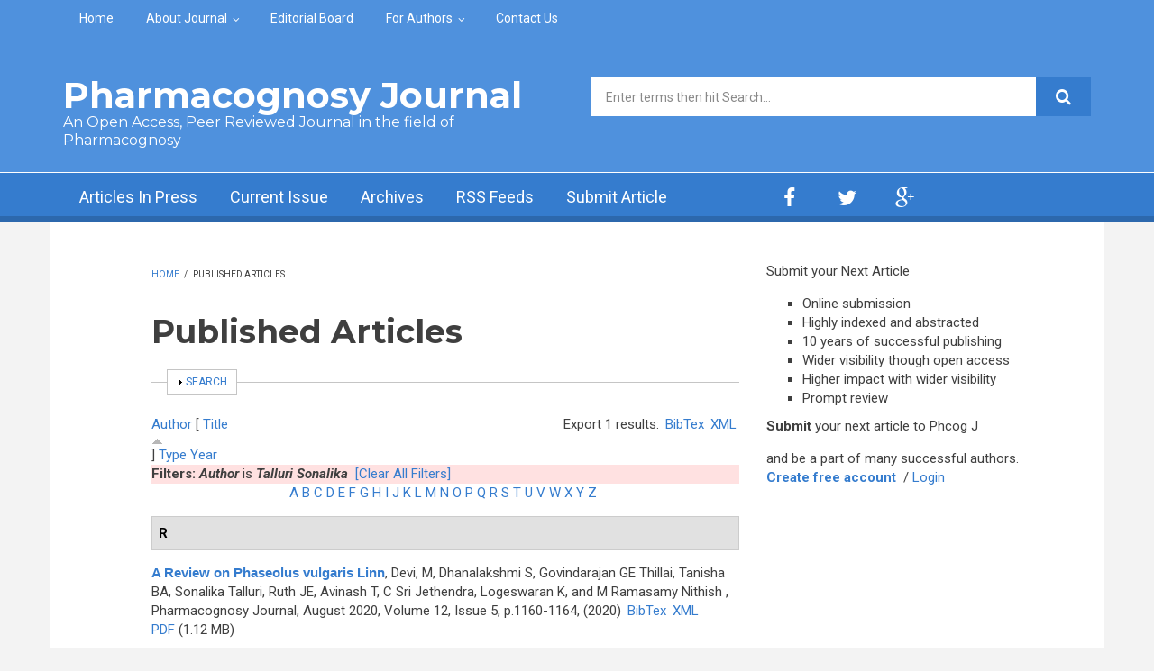

--- FILE ---
content_type: text/html; charset=utf-8
request_url: https://www.phcogj.com/articles?f%5Bauthor%5D=3401&s=title&o=asc
body_size: 236292
content:
<!DOCTYPE html>
<html lang="en" dir="ltr"
  xmlns:content="http://purl.org/rss/1.0/modules/content/"
  xmlns:dc="http://purl.org/dc/terms/"
  xmlns:foaf="http://xmlns.com/foaf/0.1/"
  xmlns:og="http://ogp.me/ns#"
  xmlns:rdfs="http://www.w3.org/2000/01/rdf-schema#"
  xmlns:sioc="http://rdfs.org/sioc/ns#"
  xmlns:sioct="http://rdfs.org/sioc/types#"
  xmlns:skos="http://www.w3.org/2004/02/skos/core#"
  xmlns:xsd="http://www.w3.org/2001/XMLSchema#">

<head profile="http://www.w3.org/1999/xhtml/vocab">
  <meta http-equiv="Content-Type" content="text/html; charset=utf-8" />
<link rel="alternate" type="application/rss+xml" title="Pharmacognosy Journal RSS" href="/articles/rss.xml" />
<meta name="MobileOptimized" content="width" />
<meta name="HandheldFriendly" content="true" />
<meta name="viewport" content="width=device-width, initial-scale=1" />
<link rel="shortcut icon" href="https://www.phcogj.com/sites/default/files/favicon_3.ico" type="image/vnd.microsoft.icon" />
<meta name="generator" content="Drupal 7 (https://www.drupal.org)" />
<link rel="canonical" href="https://www.phcogj.com/articles" />
<link rel="shortlink" href="https://www.phcogj.com/articles" />
<meta name="dcterms.title" content="Published Articles" />
<meta name="dcterms.type" content="Text" />
<meta name="dcterms.format" content="text/html" />
<meta name="dcterms.identifier" content="https://www.phcogj.com/articles" />
  <title>Published Articles | Pharmacognosy Journal</title>
  <style type="text/css" media="all">
@import url("https://www.phcogj.com/modules/system/system.base.css?t2oi13");
@import url("https://www.phcogj.com/modules/system/system.menus.css?t2oi13");
@import url("https://www.phcogj.com/modules/system/system.messages.css?t2oi13");
@import url("https://www.phcogj.com/modules/system/system.theme.css?t2oi13");
</style>
<style type="text/css" media="all">
@import url("https://www.phcogj.com/modules/aggregator/aggregator.css?t2oi13");
@import url("https://www.phcogj.com/modules/book/book.css?t2oi13");
@import url("https://www.phcogj.com/modules/field/theme/field.css?t2oi13");
@import url("https://www.phcogj.com/modules/node/node.css?t2oi13");
@import url("https://www.phcogj.com/modules/search/search.css?t2oi13");
@import url("https://www.phcogj.com/modules/user/user.css?t2oi13");
@import url("https://www.phcogj.com/sites/all/modules/views/css/views.css?t2oi13");
@import url("https://www.phcogj.com/sites/all/modules/ckeditor/css/ckeditor.css?t2oi13");
</style>
<style type="text/css" media="all">
@import url("https://www.phcogj.com/sites/all/modules/ctools/css/ctools.css?t2oi13");
@import url("https://www.phcogj.com/sites/all/modules/biblio/biblio.css?t2oi13");
</style>
<link type="text/css" rel="stylesheet" href="https://netdna.bootstrapcdn.com/font-awesome/4.1.0/css/font-awesome.css" media="all" />
<style type="text/css" media="all">
@import url("https://www.phcogj.com/sites/all/themes/newsplus/js/meanmenu/meanmenu.css?t2oi13");
@import url("https://www.phcogj.com/sites/all/libraries/superfish/css/superfish.css?t2oi13");
</style>
<style type="text/css" media="all">
@import url("https://www.phcogj.com/sites/all/themes/newsplus/bootstrap/css/bootstrap.css?t2oi13");
@import url("https://www.phcogj.com/sites/all/themes/newsplus/js/flexslider/flexslider.css?t2oi13");
@import url("https://www.phcogj.com/sites/all/themes/newsplus/style.css?t2oi13");
</style>
<style type="text/css" media="all">
@import url("https://www.phcogj.com/sites/all/themes/newsplus/style-blue.css?t2oi13");
@import url("https://www.phcogj.com/sites/all/themes/newsplus/fonts/https/roboto-font.css?t2oi13");
@import url("https://www.phcogj.com/sites/all/themes/newsplus/fonts/https/montserrat-font.css?t2oi13");
@import url("https://www.phcogj.com/sites/all/themes/newsplus/fonts/https/sourcecodepro-font.css?t2oi13");
@import url("https://www.phcogj.com/sites/all/themes/newsplus/fonts/https/ptsans-font.css?t2oi13");
</style>

<!--[if (IE 9)&(!IEMobile)]>
<link type="text/css" rel="stylesheet" href="https://www.phcogj.com/sites/all/themes/newsplus/ie9.css?t2oi13" media="all" />
<![endif]-->
<style type="text/css" media="all">
@import url("https://www.phcogj.com/sites/all/themes/newsplus/local.css?t2oi13");
</style>

  <!-- HTML5 element support for IE6-8 -->
  <!--[if lt IE 9]>
    <script src="//html5shiv.googlecode.com/svn/trunk/html5.js"></script>
  <![endif]-->
  <script type="text/javascript" src="https://www.phcogj.com/sites/all/modules/jquery_update/replace/jquery/1.7/jquery.min.js?v=1.7.2"></script>
<script type="text/javascript" src="https://www.phcogj.com/misc/jquery-extend-3.4.0.js?v=1.7.2"></script>
<script type="text/javascript" src="https://www.phcogj.com/misc/jquery-html-prefilter-3.5.0-backport.js?v=1.7.2"></script>
<script type="text/javascript" src="https://www.phcogj.com/misc/jquery.once.js?v=1.2"></script>
<script type="text/javascript" src="https://www.phcogj.com/misc/drupal.js?t2oi13"></script>
<script type="text/javascript" src="https://www.phcogj.com/misc/form-single-submit.js?v=7.98"></script>
<script type="text/javascript" src="https://www.phcogj.com/misc/form.js?v=7.98"></script>
<script type="text/javascript" src="https://www.phcogj.com/sites/all/modules/admin_menu/admin_devel/admin_devel.js?t2oi13"></script>
<script type="text/javascript" src="https://www.phcogj.com/sites/all/modules/google_analytics/googleanalytics.js?t2oi13"></script>
<script type="text/javascript" src="https://www.googletagmanager.com/gtag/js?id=UA-15116409-1"></script>
<script type="text/javascript">
<!--//--><![CDATA[//><!--
window.dataLayer = window.dataLayer || [];function gtag(){dataLayer.push(arguments)};gtag("js", new Date());gtag("set", "developer_id.dMDhkMT", true);gtag("config", "UA-15116409-1", {"groups":"default","anonymize_ip":true,"allow_ad_personalization_signals":false});
//--><!]]>
</script>
<script type="text/javascript" src="https://www.phcogj.com/misc/collapse.js?v=7.98"></script>
<script type="text/javascript" src="https://www.phcogj.com/sites/all/themes/newsplus/bootstrap/js/bootstrap.min.js?t2oi13"></script>
<script type="text/javascript">
<!--//--><![CDATA[//><!--
jQuery(document).ready(function($) { 
		$(window).scroll(function() {
			if($(this).scrollTop() != 0) {
				$("#toTop").fadeIn();	
			} else {
				$("#toTop").fadeOut();
			}
		});
		
		$("#toTop").click(function() {
			$("body,html").animate({scrollTop:0},800);
		});	
		
		});
//--><!]]>
</script>
<script type="text/javascript">
<!--//--><![CDATA[//><!--
jQuery(document).ready(function($) { 

	    var map;
	    var myLatlng;
	    var myZoom;
	    var marker;
		
		});
//--><!]]>
</script>
<script type="text/javascript" src="https://maps.googleapis.com/maps/api/js?v=3.exp&amp;sensor=false"></script>
<script type="text/javascript">
<!--//--><![CDATA[//><!--
jQuery(document).ready(function($) { 

		if ($("#map-canvas").length>0) {
		
			myLatlng = new google.maps.LatLng(Drupal.settings.newsplus['google_map_latitude'], Drupal.settings.newsplus['google_map_longitude']);
			myZoom = 13;
			
			function initialize() {
			
				var mapOptions = {
				zoom: myZoom,
				mapTypeId: google.maps.MapTypeId.ROADMAP,
				center: myLatlng,
				scrollwheel: false
				};
				
				map = new google.maps.Map(document.getElementById(Drupal.settings.newsplus['google_map_canvas']),mapOptions);
				
				marker = new google.maps.Marker({
				map:map,
				draggable:true,
				position: myLatlng
				});
				
				google.maps.event.addDomListener(window, "resize", function() {
				map.setCenter(myLatlng);
				});
		
			}
		
			google.maps.event.addDomListener(window, "load", initialize);
			
		}
		
		});
//--><!]]>
</script>
<script type="text/javascript">
<!--//--><![CDATA[//><!--
jQuery(document).ready(function($) { 

			var	preHeaderHeight = $("#pre-header").outerHeight(),
			headerTopHeight = $("#header-top").outerHeight(),
			headerHeight = $("#header").outerHeight();
			
			$(window).load(function() {
				if(($(window).width() > 767)) {
					$("body").addClass("fixed-header-enabled");
				} else {
					$("body").removeClass("fixed-header-enabled");
				}
			});

			$(window).resize(function() {
				if(($(window).width() > 767)) {
					$("body").addClass("fixed-header-enabled");
				} else {
					$("body").removeClass("fixed-header-enabled");
				}
			});

			$(window).scroll(function() {
			if(($(this).scrollTop() > preHeaderHeight+headerTopHeight+headerHeight) && ($(window).width() > 767)) {
				$("body").addClass("onscroll");

				if ($("#page-intro").length > 0) { 
 					$("#page-intro").css("marginTop", (headerHeight)+"px");
				} else {
					$("#page").css("marginTop", (headerHeight)+"px");
				}

			} else {
				$("body").removeClass("onscroll");
				$("#page,#page-intro").css("marginTop", (0)+"px");
			}
			});
		
		});
//--><!]]>
</script>
<script type="text/javascript" src="https://www.phcogj.com/sites/all/themes/newsplus/js/meanmenu/jquery.meanmenu.fork.js?t2oi13"></script>
<script type="text/javascript">
<!--//--><![CDATA[//><!--
jQuery(document).ready(function($) {

			$("#main-navigation .sf-menu, #main-navigation .content>ul.menu, #main-navigation ul.main-menu").wrap("<div class='meanmenu-wrapper'></div>");
			$("#main-navigation .meanmenu-wrapper").meanmenu({
				meanScreenWidth: "767",
				meanRemoveAttrs: true,
				meanMenuContainer: "#header-inside",
				meanMenuClose: ""
			});	

			if ($("#pre-header .sf-menu").length>0 || $("#pre-header .content>ul.menu").length>0) {
				$("#pre-header .sf-menu, #pre-header .content>ul.menu").wrap("<div class='pre-header-meanmenu-wrapper'></div>");
				$("#pre-header .pre-header-meanmenu-wrapper").meanmenu({
					meanScreenWidth: "767",
					meanRemoveAttrs: true,
					meanMenuContainer: "#pre-header-inside",
					meanMenuClose: ""
				});
			}

			if ($("#header-top .sf-menu").length>0 || $("#header-top .content>ul.menu").length>0) {
				$("#header-top .sf-menu, #header-top .content>ul.menu").wrap("<div class='header-top-meanmenu-wrapper'></div>");
				$("#header-top .header-top-meanmenu-wrapper").meanmenu({
					meanScreenWidth: "767",
					meanRemoveAttrs: true,
					meanMenuContainer: "#header-top-inside",
					meanMenuClose: ""
				});
			}

		});
//--><!]]>
</script>
<script type="text/javascript">
<!--//--><![CDATA[//><!--
jQuery(document).ready(function($) { 
		if ($(".view-titles .flexslider").length>0) {
			$(window).load(function() {
		        $(".view-titles .flexslider, .view-titles .view-content, .view-titles .more-link").fadeIn("slow");
				$(".view-titles .flexslider").flexslider({
				animation: "fade",             // Select your animation type, "fade" or "slide"
				slideshowSpeed: "5000",   // Set the speed of the slideshow cycling, in milliseconds
		        prevText: "",           
		        nextText: "",           
				pauseOnAction: false,
		        useCSS: false,
		        controlNav: false,
				directionNav: false
				});
				
			});
		}
	});
//--><!]]>
</script>
<script type="text/javascript">
<!--//--><![CDATA[//><!--
jQuery(document).ready(function($) { 
		if (jQuery("#affix").length>0) {
			$(window).load(function() {

				var affixBottom = $("#footer").outerHeight(true) + $("#subfooter").outerHeight(true),
				affixTop = $("#affix").offset().top;

				if (jQuery(".view-mt-internal-banner").length>0) {
					var pageWidth = $("#page>.container").outerWidth();
					if (pageWidth == 1170) {
						affixTop = $("#affix").offset().top+610;
					} else {
						affixTop = $("#affix").offset().top+506;
					}
				}

				if (jQuery(".fixed-header-enabled").length>0 || jQuery(".logged-in").length>0) {
					$("#affix").affix({
				        offset: {
				          top: affixTop-65,
				          bottom: affixBottom+50
				        }
				    });
				} else {
					$("#affix").affix({
				        offset: {
				          top: affixTop-35,
				          bottom: affixBottom+50
				        }
				    });
				}

			});
		}
	});
//--><!]]>
</script>
<script type="text/javascript">
<!--//--><![CDATA[//><!--

	if (jQuery(".print-button").length>0) {
		function PrintElem() {
		
			var divToPrint = document.getElementById("printArea");
	    	var mywindow = window.open("","_blank","");
		               
	    	mywindow.document.write(divToPrint.innerHTML);
	    
			mywindow.document.close();
			mywindow.focus();
			mywindow.print();
			mywindow.close();
		}
	}
//--><!]]>
</script>
<script type="text/javascript">
<!--//--><![CDATA[//><!--
jQuery(document).ready(function($) {
	if ($("#incfont").length>0 || $("#decfont").length>0 ) {

		(function () {
	    	
	    	$.fn.fontResize = function(options){
	    	
				var self = this;
				var increaseCount = 0;

				options.increaseBtn.on("click", function (e) {
		      	e.preventDefault();
					if(increaseCount < 3) {
					increaseCount++;
					} else {
					return false;
					}
					self.each(function(index, element){
					curSize= parseInt($(element).css("font-size")) * 1.1;
					if(increaseCount < 4) { $(element).css("font-size", curSize); }
					});
					console.log(increaseCount);
					return false;
				});

				options.decreaseBtn.on("click", function (e) {
		      	e.preventDefault();
					if(increaseCount > -2) {
					increaseCount--;
					} else {
					return false;
					}
					self.each(function(index, element){  
					curSize= parseInt($(element).css("font-size")) / 1.1;
					if(increaseCount > -3) { $(element).css("font-size", curSize); }
					});
					console.log(increaseCount);
					return false;
		    	});

			}

		})();

		$(window).load(function() {
			$(".node-content p, .node-content h1, .node-content h2, .node-content h3, .node-content h4, .node-content h5," +
				".node-content h6, .node-content a, .node-content ul, .node-content ol, .node-content input, .comment .submitted," +
				".node-content .node-info").fontResize({
				increaseBtn: $("#incfont"),
				decreaseBtn: $("#decfont")
			});
		});
	}
	});
//--><!]]>
</script>
<script type="text/javascript">
<!--//--><![CDATA[//><!--
jQuery(document).ready(function($) {

        $(window).load(function () {
       		if ($(".post-progress").length>0){
	            var s = $(window).scrollTop(),
	            c = $(window).height(),
	            d = $(".node-content").outerHeight(),
	            e = $("#comments").outerHeight(true),
	            f = $(".node-footer").outerHeight(true),
	            g = $(".node-content").offset().top;

				if (jQuery(".view-mt-internal-banner").length>0) {
					var pageWidth = $("#page>.container").outerWidth();
					if (pageWidth == 1170) {
						g = g+610;
					} else {
						g = g+506;
					}
				}

	            var scrollPercent = (s / (d+g-c-e-f)) * 100;
                scrollPercent = Math.round(scrollPercent);

	            if (c >= (d+g-e-f)) { scrollPercent = 100; } else if (scrollPercent < 0) { scrollPercent = 0; } else if (scrollPercent > 100) { scrollPercent = 100; }

	            $(".post-progressbar").css("width", scrollPercent + "%");
	            $(".post-progress-value").html(scrollPercent + "%");
	        }
        });

        $(window).scroll(function () {
            if ($(".post-progress").length>0){
	            var s = $(window).scrollTop(),
	            c = $(window).height(),
	            d = $(".node-content").outerHeight(true),
	            e = $("#comments").outerHeight(true),
	            f = $(".node-footer").outerHeight(true),
	            g = $(".node-content").offset().top;

                var scrollPercent = (s / (d+g-c-e-f)) * 100;
                scrollPercent = Math.round(scrollPercent);
                
                if (c >= (d+g-e-f)) { scrollPercent = 100; }  else if (scrollPercent < 0) { scrollPercent = 0; } else if (scrollPercent > 100) { scrollPercent = 100; }
                
                $(".post-progressbar").css("width", scrollPercent + "%");
                $(".post-progress-value").html(scrollPercent + "%");
            }
        });	

	});
//--><!]]>
</script>
<script type="text/javascript">
<!--//--><![CDATA[//><!--
jQuery(document).ready(function($) {
		if ($(".view-feed").length > 0) {
		    if(!(window.location.href.indexOf("page") > 0)) {
    			$(".view-feed .views-row-1").addClass("latest-object");
    		} else {
    			$(".view-feed .view-header").addClass("hide");
    		}
    	}
	});
//--><!]]>
</script>
<script type="text/javascript" src="https://www.phcogj.com/sites/all/libraries/superfish/jquery.hoverIntent.minified.js?t2oi13"></script>
<script type="text/javascript" src="https://www.phcogj.com/sites/all/libraries/superfish/supposition.js?t2oi13"></script>
<script type="text/javascript" src="https://www.phcogj.com/sites/all/libraries/superfish/superfish.js?t2oi13"></script>
<script type="text/javascript" src="https://www.phcogj.com/sites/all/libraries/superfish/supersubs.js?t2oi13"></script>
<script type="text/javascript" src="https://www.phcogj.com/sites/all/modules/superfish/superfish.js?t2oi13"></script>
<script type="text/javascript" src="https://www.phcogj.com/sites/all/themes/newsplus/js/flexslider/jquery.flexslider.js?t2oi13"></script>
<script type="text/javascript">
<!--//--><![CDATA[//><!--
jQuery.extend(Drupal.settings, {"basePath":"\/","pathPrefix":"","setHasJsCookie":0,"ajaxPageState":{"theme":"newsplus","theme_token":"1WyVYB9Ftl7Pc5m6yvI-y8Kyl6PKjHedK8g2lOSw_p0","js":{"sites\/all\/modules\/jquery_update\/replace\/jquery\/1.7\/jquery.min.js":1,"misc\/jquery-extend-3.4.0.js":1,"misc\/jquery-html-prefilter-3.5.0-backport.js":1,"misc\/jquery.once.js":1,"misc\/drupal.js":1,"misc\/form-single-submit.js":1,"misc\/form.js":1,"sites\/all\/modules\/admin_menu\/admin_devel\/admin_devel.js":1,"sites\/all\/modules\/google_analytics\/googleanalytics.js":1,"https:\/\/www.googletagmanager.com\/gtag\/js?id=UA-15116409-1":1,"0":1,"misc\/collapse.js":1,"sites\/all\/themes\/newsplus\/bootstrap\/js\/bootstrap.min.js":1,"1":1,"2":1,"https:\/\/maps.googleapis.com\/maps\/api\/js?v=3.exp\u0026sensor=false":1,"3":1,"4":1,"sites\/all\/themes\/newsplus\/js\/meanmenu\/jquery.meanmenu.fork.js":1,"5":1,"6":1,"7":1,"8":1,"9":1,"10":1,"11":1,"sites\/all\/libraries\/superfish\/jquery.hoverIntent.minified.js":1,"sites\/all\/libraries\/superfish\/supposition.js":1,"sites\/all\/libraries\/superfish\/superfish.js":1,"sites\/all\/libraries\/superfish\/supersubs.js":1,"sites\/all\/modules\/superfish\/superfish.js":1,"sites\/all\/themes\/newsplus\/js\/flexslider\/jquery.flexslider.js":1},"css":{"modules\/system\/system.base.css":1,"modules\/system\/system.menus.css":1,"modules\/system\/system.messages.css":1,"modules\/system\/system.theme.css":1,"modules\/aggregator\/aggregator.css":1,"modules\/book\/book.css":1,"modules\/field\/theme\/field.css":1,"modules\/node\/node.css":1,"modules\/search\/search.css":1,"modules\/user\/user.css":1,"sites\/all\/modules\/views\/css\/views.css":1,"sites\/all\/modules\/ckeditor\/css\/ckeditor.css":1,"sites\/all\/modules\/ctools\/css\/ctools.css":1,"sites\/all\/modules\/biblio\/biblio.css":1,"https:\/\/netdna.bootstrapcdn.com\/font-awesome\/4.1.0\/css\/font-awesome.css":1,"sites\/all\/themes\/newsplus\/js\/meanmenu\/meanmenu.css":1,"sites\/all\/libraries\/superfish\/css\/superfish.css":1,"sites\/all\/themes\/newsplus\/bootstrap\/css\/bootstrap.css":1,"sites\/all\/themes\/newsplus\/js\/flexslider\/flexslider.css":1,"sites\/all\/themes\/newsplus\/style.css":1,"sites\/all\/themes\/newsplus\/style-blue.css":1,"sites\/all\/themes\/newsplus\/fonts\/https\/roboto-font.css":1,"sites\/all\/themes\/newsplus\/fonts\/https\/montserrat-font.css":1,"sites\/all\/themes\/newsplus\/fonts\/https\/sourcecodepro-font.css":1,"sites\/all\/themes\/newsplus\/fonts\/https\/ptsans-font.css":1,"sites\/all\/themes\/newsplus\/ie9.css":1,"sites\/all\/themes\/newsplus\/local.css":1}},"googleanalytics":{"account":["UA-15116409-1"],"trackOutbound":1,"trackMailto":1,"trackDownload":1,"trackDownloadExtensions":"7z|aac|arc|arj|asf|asx|avi|bin|csv|doc(x|m)?|dot(x|m)?|exe|flv|gif|gz|gzip|hqx|jar|jpe?g|js|mp(2|3|4|e?g)|mov(ie)?|msi|msp|pdf|phps|png|ppt(x|m)?|pot(x|m)?|pps(x|m)?|ppam|sld(x|m)?|thmx|qtm?|ra(m|r)?|sea|sit|tar|tgz|torrent|txt|wav|wma|wmv|wpd|xls(x|m|b)?|xlt(x|m)|xlam|xml|z|zip"},"superfish":[{"id":"2","sf":{"animation":{"opacity":"show"},"speed":"\u0027fast\u0027","autoArrows":false,"dropShadows":false,"disableHI":false},"plugins":{"supposition":true,"bgiframe":false,"supersubs":{"minWidth":"14","maxWidth":"27","extraWidth":1}}},{"id":"1","sf":{"animation":{"opacity":"show"},"speed":"\u0027fast\u0027","autoArrows":false,"dropShadows":false,"disableHI":false},"plugins":{"supposition":true,"bgiframe":false,"supersubs":{"minWidth":"14","maxWidth":"27","extraWidth":1}}}],"urlIsAjaxTrusted":{"\/articles?f%5Bauthor%5D=3401\u0026s=title\u0026o=asc":true},"newsplus":{"google_map_latitude":"12.996512","google_map_longitude":"77.617170","google_map_canvas":"map-canvas"}});
//--><!]]>
</script>
 <script src="https://ajax.googleapis.com/ajax/libs/jquery/1.4.4/jquery.min.js"></script>
</head>
<body class="html not-front not-logged-in one-sidebar sidebar-second page-articles sff-32 slff-32 hff-32 pff-5 wide-sidebar" >
  <div id="skip-link">
    <a href="#main-content" class="element-invisible element-focusable">Skip to main content</a>
  </div>
    <div id="toTop"><i class="fa fa-play-circle fa-rotate-270"></i></div>

<!-- #pre-header -->
<div id="pre-header" class="clearfix">
    <div class="container">

        <!-- #pre-header-inside -->
        <div id="pre-header-inside" class="clearfix">
            <div class="row">
                
                                <div class="col-md-12">
                    <!-- #pre-header-left -->
                    <div id="pre-header-left" class="clearfix">
                        <div class="pre-header-area">
                              <div class="region region-pre-header-left">
    <div id="block-superfish-2" class="block block-superfish clearfix">

    
  <div class="content">
    <ul id="superfish-2" class="menu sf-menu sf-menu-secondary-menu sf-horizontal sf-style-none sf-total-items-5 sf-parent-items-2 sf-single-items-3"><li id="menu-496-2" class="first odd sf-item-1 sf-depth-1 sf-no-children"><a href="/" title="" class="sf-depth-1">Home</a></li><li id="menu-797-2" class="middle even sf-item-2 sf-depth-1 sf-total-children-4 sf-parent-children-0 sf-single-children-4 menuparent"><a href="/about-journal" title="" class="sf-depth-1 menuparent">About Journal</a><ul><li id="menu-1082-2" class="first odd sf-item-1 sf-depth-2 sf-no-children"><a href="/about-journal" title="" class="sf-depth-2">Aim and Scope</a></li><li id="menu-1081-2" class="middle even sf-item-2 sf-depth-2 sf-no-children"><a href="/editorial-policy" title="" class="sf-depth-2">Editorial Policy</a></li><li id="menu-800-2" class="middle odd sf-item-3 sf-depth-2 sf-no-children"><a href="/peer-review-process" class="sf-depth-2">Peer Review Process</a></li><li id="menu-2688-2" class="last even sf-item-4 sf-depth-2 sf-no-children"><a href="/bibliographic-listings" title="" class="sf-depth-2">Bibliographic Listings</a></li></ul></li><li id="menu-798-2" class="middle odd sf-item-3 sf-depth-1 sf-no-children"><a href="/editorial-board" title="" class="sf-depth-1">Editorial Board</a></li><li id="menu-799-2" class="middle even sf-item-4 sf-depth-1 sf-total-children-4 sf-parent-children-0 sf-single-children-4 menuparent"><a href="/information-authors" title="" class="sf-depth-1 menuparent">For Authors</a><ul><li id="menu-803-2" class="first odd sf-item-1 sf-depth-2 sf-no-children"><a href="/information-authors" title="" class="sf-depth-2">Information for Authors</a></li><li id="menu-802-2" class="middle even sf-item-2 sf-depth-2 sf-no-children"><a href="/article-submission-and-charges" class="sf-depth-2">Article Submission and Charges</a></li><li id="menu-1080-2" class="middle odd sf-item-3 sf-depth-2 sf-no-children"><a href="https://www.phcogj.info" title="" class="sf-depth-2">Submit Article</a></li><li id="menu-804-2" class="last even sf-item-4 sf-depth-2 sf-no-children"><a href="/downloads" class="sf-depth-2">Downloads</a></li></ul></li><li id="menu-5325-2" class="last odd sf-item-5 sf-depth-1 sf-no-children"><a href="/contact-us-0" title="" class="sf-depth-1">Contact Us</a></li></ul>  </div>
</div>
  </div>
                        </div>
                    </div>
                    <!-- EOF:#pre-header-left -->
                </div>
                            
            
                            
            </div>
        </div>
        <!-- EOF: #pre-header-inside -->

    </div>
</div>
<!-- EOF: #pre-header -->

<!-- #header-top -->
<header id="header-top" role="banner" class="clearfix">
    <div class="container">

        <!-- #header-top-inside -->
        <div id="header-top-inside" class="clearfix">
            <div class="row">
            
                <div class="col-md-6">
                    <!-- #header-top-left -->
                    <div id="header-top-left" class="clearfix">
                        <div class="header-top-area">

                            <div id="logo-and-site-name-wrapper" class="clearfix">
                                                                
                                                                <div id="site-name">
                                <a href="/" title="Home">Pharmacognosy Journal</a>
                                </div>
                                                                
                                                                <div id="site-slogan">
                                An Open Access, Peer Reviewed Journal  in the field of </br>Pharmacognosy                                </div>
                                                            </div>
                            
                            
                        </div>
                    </div>
                    <!-- EOF:#header-top-left -->
                </div>
            
            
                                <div class="col-md-6">
                    <!-- #header-top-right -->
                    <div id="header-top-right" class="clearfix">
                        <div class="header-top-area">                    
                              <div class="region region-header-top-right">
    <div id="block-search-form" class="block block-search clearfix">

    
  <div class="content">
    <form action="/articles?f%5Bauthor%5D=3401&amp;s=title&amp;o=asc" method="post" id="search-block-form" accept-charset="UTF-8"><div><div class="container-inline">
      <h2 class="element-invisible">Search form</h2>
    <div class="form-item form-type-textfield form-item-search-block-form">
 <input onblur="if (this.value == &#039;&#039;) {this.value = &#039;Enter terms then hit Search...&#039;;}" onfocus="if (this.value == &#039;Enter terms then hit Search...&#039;) {this.value = &#039;&#039;;}" type="text" id="edit-search-block-form--2" name="search_block_form" value="Enter terms then hit Search..." size="15" maxlength="128" class="form-text" />
</div>
<div class="form-actions form-wrapper" id="edit-actions--2"><input value="" type="submit" id="edit-submit--3" name="op" class="form-submit" /></div><input type="hidden" name="form_build_id" value="form-kWgCZ6ntwkfSMwXFbWOJGDj_swZGNkZg9tIGBZBIarc" />
<input type="hidden" name="form_id" value="search_block_form" />
</div>
</div></form>  </div>
</div>
  </div>
                        </div>
                    </div>
                    <!-- EOF:#header-top-right -->
                </div>
                            
            </div>
        </div>
        <!-- EOF: #header-top-inside -->

    </div>
</header>
<!-- EOF: #header-top -->

<!-- #header -->
<header id="header">
    
        <div id="navigation-site-name">
    <a href="/" title="Home">Pharmacognosy Journal</a>
    </div>
    
    <div class="container">
        
        <!-- #header-inside -->
        <div id="header-inside" class="clearfix">
            <div class="row">
                <div class="header-area">

                    <div class="col-md-8">
                        <!-- #header-inside-left -->
                        <div id="header-inside-left" class="clearfix">
                            <!-- #main-navigation -->
                            <div id="main-navigation" class="clearfix">
                                <nav role="navigation"> 
                                                                          <div class="region region-navigation">
    <div id="block-superfish-1" class="block block-superfish clearfix">

    
  <div class="content">
    <ul id="superfish-1" class="menu sf-menu sf-main-menu sf-horizontal sf-style-none sf-total-items-5 sf-parent-items-0 sf-single-items-5"><li id="menu-796-1" class="first odd sf-item-1 sf-depth-1 sf-no-children"><a href="/inpress" title="" class="sf-depth-1">Articles In Press</a></li><li id="menu-956-1" class="middle even sf-item-2 sf-depth-1 sf-no-children"><a href="/v17/i5" title="" class="sf-depth-1">Current Issue</a></li><li id="menu-795-1" class="middle odd sf-item-3 sf-depth-1 sf-no-children"><a href="/archives" class="sf-depth-1">Archives</a></li><li id="menu-1570-1" class="middle even sf-item-4 sf-depth-1 sf-no-children"><a href="/rss.xml" title="" class="sf-depth-1">RSS Feeds</a></li><li id="menu-3078-1" class="last odd sf-item-5 sf-depth-1 sf-no-children"><a href="https://www.phcogj.info" title="" class="sf-depth-1">Submit Article</a></li></ul>  </div>
</div>
  </div>
                                                                    </nav>
                            </div>
                            <!-- EOF: #main-navigation -->
                        </div>
                        <!-- EOF:#header-inside-left -->
                    </div>

                                    
                    <div class="col-md-4">
                        <!-- #header-inside-right -->
                        <div id="header-inside-right" class="clearfix">
                          <div class="region region-header">
    <div id="block-block-8" class="block block-block clearfix">

    
  <div class="content">
    <div class="navigation-social-bookmarks">
<ul class="social-bookmarks">
<li>
<a href="http://www.facebook.com/#/"><i class="fa fa-facebook"></i></a>
</li>
<li>
<a href="http://twitter.com/#/"><i class="fa fa-twitter"></i></a>
</li>
<li>
<a href="#"><i class="fa fa-google-plus"></i></a>
</li>                        
</ul>
  </div>
</div>
  </div>
                        </div>
                        <!-- EOF:#header-inside-right -->                        
                    </div>
                                        
                </div>
            </div>
        </div>
        <!-- EOF: #header-inside -->

    </div>
</header>
<!-- EOF: #header -->


<!-- #page -->
<div id="page" class="clearfix">

    <div class="container">
        
        <!-- #page-inside -->
        <div id="page-inside">

            <!-- #messages-console -->
                        <!-- EOF: #messages-console -->

            
            <!-- #main-content -->
            <div id="main-content">

                <div class="row">

                    
                    <section class="col-md-7 col-md-offset-1">

                         
                        <!-- #breadcrumb -->
                        <div id="breadcrumb" class="clearfix">
                            <!-- #breadcrumb-inside -->
                            <div id="breadcrumb-inside" class="clearfix">
                            <div><a href="/">Home</a> <span class="breadcrumb-separator">/ </span>Published Articles</div>                            </div>
                            <!-- EOF: #breadcrumb-inside -->
                        </div>
                        <!-- EOF: #breadcrumb -->
                        
                        
                        
                        
                        <!-- #main -->
                        <div id="main" class="clearfix">

                                                        <h1 class="title" id="page-title">Published Articles</h1>                            
                            <!-- #tabs -->
                                                            <div class="tabs">
                                                                </div>
                                                        <!-- EOF: #tabs -->

                            
                            <!-- #action links -->
                                                        <!-- EOF: #action links -->

                             
                              <div class="region region-content">
    <div id="biblio-header" class="clear-block"><form action="/articles?f%5Bauthor%5D=3401&amp;s=title&amp;o=asc" method="post" id="biblio-search-form" accept-charset="UTF-8"><div><fieldset class="collapsible collapsed form-wrapper" id="edit-search-form"><legend><span class="fieldset-legend">Search</span></legend><div class="fieldset-wrapper"><div class="container-inline biblio-search clear-block"><div class="form-item form-type-textfield form-item-keys">
  <input type="text" id="edit-keys" name="keys" value="" size="25" maxlength="255" class="form-text" />
</div>
<input type="submit" id="edit-submit" name="op" value="Article search" class="form-submit" /></div><fieldset class="collapsible collapsed form-wrapper" id="edit-filters"><legend><span class="fieldset-legend">Show only items where</span></legend><div class="fieldset-wrapper"><div class="exposed-filters"><div class="clearfix form-wrapper" id="edit-status"><div class="filters form-wrapper" id="edit-filters--2"><div class="form-item form-type-select form-item-author">
  <label for="edit-author">Author </label>
 <select id="edit-author" name="author" class="form-select"><option value="any" selected="selected">any</option><option value="5779"></option><option value="3348"></option><option value="4465"></option><option value="4305"></option><option value="4529"></option><option value="5022"></option><option value="2343"></option><option value="6124"></option><option value="3316"></option><option value="3220"></option><option value="4113"></option><option value="4337"></option><option value="5054"></option><option value="6810"></option><option value="6064"></option><option value="3409"></option><option value="5904"></option><option value="4636"></option><option value="5808"></option><option value="1289"></option><option value="6584"></option><option value="1181"></option><option value="4558"></option><option value="5435"></option><option value="5939"></option><option value="4668"></option><option value="3505"></option><option value="5776"></option><option value="4299"></option><option value="3918"></option><option value="5901"></option><option value="4139"></option><option value="5240"></option><option value="6093"></option><option value="4331"></option><option value="2590"></option><option value="5773"></option><option value="6374"></option><option value="6484"></option><option value="4296"></option><option value="4136"></option><option value="5461"></option><option value="6918"></option><option value="6243"></option><option value="4981"></option><option value="5866"></option><option value="4104"></option><option value="4328"></option><option value="5706"></option><option value="4168"></option><option value="4456"></option><option value="3563"></option><option value="6947"></option><option value="4517"></option><option value="4691"></option><option value="6513"></option><option value="6240"></option><option value="4659"></option><option value="2889"></option><option value="3784"></option><option value="3738"></option><option value="6208"></option><option value="6702"></option><option value="5007"></option><option value="5892"></option><option value="4130"></option><option value="5295"></option><option value="2222"></option><option value="5860"></option><option value="3671"></option><option value="4162"></option><option value="5764"></option><option value="562"></option><option value="5167"></option><option value="6540"></option><option value="702"></option><option value="5729"></option><option value="6440"></option><option value="1717"></option><option value="6505"></option><option value="4319"></option><option value="6569"></option><option value="896"></option><option value="733"></option><option value="4383"></option><option value="3107"></option><option value="5988"></option><option value="4447"></option><option value="3170"></option><option value="4287"></option><option value="6537"></option><option value="6103"></option><option value="5953"></option><option value="5289"></option><option value="762"></option><option value="2209"></option><option value="4316"></option><option value="6295"></option><option value="2353"></option><option value="6135"></option><option value="5758"></option><option value="5097"></option><option value="6469"></option><option value="1746"></option><option value="3168"></option><option value="4778"></option><option value="5001"></option><option value="4124"></option><option value="6324"></option><option value="6818"></option><option value="1447"></option><option value="6011"></option><option value="6498"></option><option value="2973"></option><option value="4473"></option><option value="4153"></option><option value="1955"></option><option value="4060"></option><option value="858"></option><option value="4345"></option><option value="1326"></option><option value="2764"></option><option value="4150"></option><option value="6129"></option><option value="2016"></option><option value="2633"></option><option value="4057"></option><option value="4502"></option><option value="4342"></option><option value="3127"></option><option value="4086"></option><option value="5184"></option><option value="4307"></option><option value="5685"></option><option value="4147"></option><option value="1949"></option><option value="4865"></option><option value="5749"></option><option value="548"></option><option value="4275"></option><option value="4115"></option><option value="6219"></option><option value="4083"></option><option value="6066"></option><option value="4304"></option><option value="4144"></option><option value="4925"></option><option value="1570"></option><option value="7002"></option><option value="4670"></option><option value="1023"></option><option value="4301"></option><option value="4141"></option><option value="6120"></option><option value="4859"></option><option value="4922"></option><option value="1288"></option><option value="2467"></option><option value="2071"></option><option value="5711"></option><option value="5434"></option><option value="4298"></option><option value="5676"></option><option value="4138"></option><option value="2816"></option><option value="5967"></option><option value="4696"></option><option value="6245"></option><option value="4330"></option><option value="6580"></option><option value="5431"></option><option value="5271"></option><option value="6483"></option><option value="4295"></option><option value="6672"></option><option value="2226"></option><option value="6917"></option><option value="5705"></option><option value="4167"></option><option value="4292"></option><option value="6111"></option><option value="5734"></option><option value="3975"></option><option value="4039"></option><option value="188"></option><option value="4164"></option><option value="4658"></option><option value="5766"></option><option value="564"></option><option value="6477"></option><option value="3847"></option><option value="4353"></option><option value="3524"></option><option value="813"></option><option value="4100"></option><option value="4321"></option><option value="4161"></option><option value="561"></option><option value="2425"></option><option value="5827"></option><option value="6698"></option><option value="3396"></option><option value="4289"></option><option value="6539"></option><option value="6600"></option><option value="6439"></option><option value="4318"></option><option value="2355"></option><option value="4158"></option><option value="5760"></option><option value="3329"></option><option value="4286"></option><option value="4780"></option><option value="4126"></option><option value="5725"></option><option value="5952"></option><option value="1989"></option><option value="6660"></option><option value="600"></option><option value="6230"></option><option value="4315"></option><option value="5032"></option><option value="4155"></option><option value="6358"></option><option value="4936"></option><option value="373"></option><option value="6533"></option><option value="860"></option><option value="4123"></option><option value="597"></option><option value="5349"></option><option value="4312"></option><option value="6562"></option><option value="5754"></option><option value="1742"></option><option value="4059"></option><option value="6530"></option><option value="4344"></option><option value="6430"></option><option value="5282"></option><option value="3864"></option><option value="5847"></option><option value="370"></option><option value="4309"></option><option value="4149"></option><option value="2873"></option><option value="6128"></option><option value="5751"></option><option value="3224"></option><option value="4117"></option><option value="4341"></option><option value="5780"></option><option value="5183"></option><option value="2502"></option><option value="4306"></option><option value="4146"></option><option value="6125"></option><option value="547"></option><option value="3317"></option><option value="2934"></option><option value="4927"></option><option value="6928"></option><option value="4114"></option><option value="4338"></option><option value="6317"></option><option value="5943"></option><option value="1025"></option><option value="5180"></option><option value="6065"></option><option value="4303"></option><option value="5020"></option><option value="6122"></option><option value="4924"></option><option value="4669"></option><option value="5777"></option><option value="4300"></option><option value="2754"></option><option value="4140"></option><option value="1211"></option><option value="2818"></option><option value="4985"></option><option value="4332"></option><option value="3564"></option><option value="6706"></option><option value="4297"></option><option value="6276"></option><option value="5966"></option><option value="1048"></option><option value="5142"></option><option value="2067"></option><option value="4169"></option><option value="4294"></option><option value="3465"></option><option value="5736"></option><option value="5569"></option><option value="2986"></option><option value="4326"></option><option value="6576"></option><option value="4166"></option><option value="5392"></option><option value="4131"></option><option value="932"></option><option value="6174"></option><option value="5797"></option><option value="4323"></option><option value="5928"></option><option value="4163"></option><option value="4657"></option><option value="5765"></option><option value="5908"></option><option value="6206"></option><option value="4291"></option><option value="5890"></option><option value="4128"></option><option value="4352"></option><option value="4320"></option><option value="4160"></option><option value="5762"></option><option value="4718"></option><option value="6050"></option><option value="4288"></option><option value="6328"></option><option value="1715"></option><option value="6503"></option><option value="6567"></option><option value="2354"></option><option value="4157"></option><option value="596"></option><option value="2248"></option><option value="5002"></option><option value="4125"></option><option value="4093"></option><option value="4314"></option><option value="470"></option><option value="1956"></option><option value="5756"></option><option value="82"></option><option value="3837"></option><option value="4061"></option><option value="6532"></option><option value="5383"></option><option value="4999"></option><option value="1809"></option><option value="4346"></option><option value="6656"></option><option value="4471"></option><option value="5348"></option><option value="4311"></option><option value="4535"></option><option value="4151"></option><option value="4645"></option><option value="4375"></option><option value="4869"></option><option value="325"></option><option value="4058"></option><option value="1126"></option><option value="5846"></option><option value="4308"></option><option value="5686"></option><option value="6397"></option><option value="995"></option><option value="4372"></option><option value="6191"></option><option value="6930"></option><option value="4276"></option><option value="1802"></option><option value="4116"></option><option value="4340"></option><option value="6319"></option><option value="4112">.A.Deshmukh, T </option><option value="4179">.Ahmad, Mohd </option><option value="2428">.Anbu, N </option><option value="4177">.Arshad, Mohd </option><option value="4074">.Cock, IE </option><option value="4267">.Elanchezhiyan, C </option><option value="2432">.J.Christian, G </option><option value="2429">.Kabilan, N </option><option value="4268">.Kumaravel, K </option><option value="4088">.R, Rajendran </option><option value="4270">.Sethupathy, S </option><option value="2431">.Shanmugapriya, P </option><option value="2427">.Sivaraman, D </option><option value="4087">.T, Lakshmi </option><option value="4257">.Tamilselvi, S </option><option value="2866">A, Ammar </option><option value="2521">A, Akinwumi Kazeem</option><option value="4098">A, Toppo F.</option><option value="3871">A, Venegas Casanova E</option><option value="3263">A, Guseynova Ziyarat</option><option value="4676">A, Ojo Oluwafemi</option><option value="6976">A, Amliati </option><option value="7046">A, Aryati </option><option value="4554">A, Anuoluwa Iyadunni</option><option value="5047">A, López-Gamboa July</option><option value="4519">A, Alejandro Zamilpa</option><option value="2451">A, Martin Paul.</option><option value="4091">A, Sharma </option><option value="4172">A, Majd </option><option value="2058">A, Twumasi Mary</option><option value="4032">A, Siordia-Reyes Georgina</option><option value="7241">A, Akash </option><option value="2315">A, Sanjeeva Kumar</option><option value="3482">A, Calderón-Peña Abhel</option><option value="2536">A, Martin Paul</option><option value="6686">A., Diaz Syafrie</option><option value="6735">A.M.Mahmoud, Sayed </option><option value="531">A.Omer, Elsayed </option><option value="3017">AA, Bondar </option><option value="3461">AA, Sorokina </option><option value="2615">AA, Nascimento </option><option value="3161">AA, Evgrafov </option><option value="2748">AA, Svistunov </option><option value="2412">Ababou, Adda </option><option value="5641">Abachi, Faris T.</option><option value="6056">Abadi, Muh. Yusri</option><option value="5759">Abadi, Ellyani </option><option value="1522">Abai, Mohammad Reza</option><option value="6413">Abanto-Vaella, Maria J.</option><option value="6993">Abbad, Sarra </option><option value="6772">Abbady, Zeinah Y.</option><option value="6345">Abbas, Hamed Jaddoa</option><option value="4685">Abbassi, Aimen </option><option value="3544">Abd-Alla, Howaida Ibrahim</option><option value="2942">Abd-Alla, Howaida I</option><option value="437">Abd-Allah, Mohamed Raafat</option><option value="2447">Abdalla, Shtaywy S.</option><option value="4880">Abdallah, Rehab H.</option><option value="6748">Abdel-Bakky, Mohamed S.</option><option value="1312">Abdel-Hady, Heba </option><option value="1314">Abdel-Hady, Afaf Ahmed</option><option value="1316">Abdel-Hady, Ahmed Mohamed</option><option value="1318">Abdel-Hameed, El-Sayed Saleh</option><option value="6391">Abdel-Hamid, Mostafa </option><option value="2826">Abdel-latif, Ghada A</option><option value="3594">Abdelaziz, Sahar </option><option value="3809">Abdelgawad, Mohamed A</option><option value="4016">Abdelhadi, Maha </option><option value="2180">Abdellatif, Ahmed Abdelfatta</option><option value="3216">Abdelnour-Esquivel, Ana </option><option value="1552">Abdelouahid, Djamel Eddine</option><option value="6740">Abdelraheem, Fatma Mahmoud</option><option value="71">Abdelwahab, Siddig Ibrahim</option><option value="4589">ABDENNOUR, Cherif </option><option value="5273">Abdillah, Rahmad </option><option value="6096">Abduh, Saugi </option><option value="5960">Abdul-Jalil, Thukaa Zuhair</option><option value="3531">Abdulakeem, Ismail Abiodun</option><option value="2171">Abdulhakeem, Sulyman Olarewaju</option><option value="5509">Abdulhamza, Hayder M.</option><option value="74">Abdulla, Mahmood Ameen</option><option value="3240">Abdullah, Asadatun </option><option value="5774">Abdullah, Andi Zulkifli</option><option value="3913">Abdullah, Hasmah </option><option value="6703">Abdullah, Muh. Tahir</option><option value="5887">Abdullah, Tahir </option><option value="5235">Abed, Noor Ahmed</option><option value="105">Abel-Santos, Ernesto V</option><option value="898">Abhimannue, Anu P.</option><option value="5640">Abid, Khadeeja Y.</option><option value="2166">Abidin, Azrina Zainal</option><option value="2013">Abidin, Syakila </option><option value="5197">Abidin, Siti Aimi Sarah</option><option value="5220">Abidin, Khoirul Rista</option><option value="5193">Abiyyu, Bagus Hidayaturr</option><option value="2808">Abllah, Zurainie </option><option value="6734">Abo-akrab, Mostafa </option><option value="4885">Abood, Meethaq Satter</option><option value="197">Abou-Elella, Faten </option><option value="957">Aboul-Ela, Maha </option><option value="1317">Aboushousha, Tarek </option><option value="940">Abouzaher, Nour </option><option value="2706">Abramovich, Rimma Aleksandro</option><option value="1515">Abrão, Fariza </option><option value="5618">Abriyani, Ermi </option><option value="3192">Abu-Al-Futuh, IM </option><option value="1426">Abu-Hilal, Mohammad </option><option value="2446">Abu-Niaaj, Lubna F.</option><option value="1855">Abu-Niaaj, Lubna </option><option value="162">Abualhasan, Murad </option><option value="4094">Abualhasan, 1Murad </option><option value="1800">Abudayeh, Zead Helmi</option><option value="3064">Abuhamdah, Sawsan </option><option value="1421">Abuhelal, Shahd </option><option value="1437">Abusufyan, Shaikh </option><option value="4914">acaltana-Ramos, Luz Josefina</option><option value="5523">Acharjee, Pranta </option><option value="741">Acharya, Krishnendu </option><option value="1810">Acharyya, Suman </option><option value="5545">Achmad, Agung Budianto</option><option value="6364">Achmad, Amran </option><option value="3042">Achmad, Fandi </option><option value="1807">Achmad, Janib </option><option value="4967">Achmadi, Suminar Setiati</option><option value="3159">AD, Malinkin </option><option value="3320">AD, Vásquez-Quispe </option><option value="4702">Adam, Olivia Mahardani</option><option value="5069">Adam, Zainah </option><option value="152">Adama, Bakayoko </option><option value="7213">Adarkar, Rudresh </option><option value="5380">Adawiyah, Ayuni </option><option value="5519">Adawiyah, Robiatul </option><option value="4884">Addai, Zuhair Radhi</option><option value="4034">Adelina, Jiménez-Arellanes M.</option><option value="4935">Adelina, Jimenez-Arellanes Maria</option><option value="6299">Adenin, Ichwanul </option><option value="4782">Adenin, I </option><option value="5014">Adenina, Syarinta </option><option value="982">Adesegun, Sunday Adeleke</option><option value="6987">Adeyemi, Jerry O.</option><option value="1503">Adeyonu, Oluwatosin </option><option value="1826">Adhikari, Kopila </option><option value="2019">Adhikari, Minu </option><option value="861">Adhitia, Anies Monica</option><option value="3815">Adi, Andreas Susilo</option><option value="3177">Adianti, Myrna </option><option value="824">Adikay, Sreedevi </option><option value="6543">Adinda, Andi Sri</option><option value="2599">Aditama, Andreas Yoga</option><option value="6490">Aditya, Bayu </option><option value="6036">Aditya, Renny </option><option value="5144">Adji, Dhirgo </option><option value="2837">Adjogblé, Messan Koffi</option><option value="4510">ADLI, Djallal Eddine Hou</option><option value="1977">Adnyana, Ketut </option><option value="6890">Adrian, Arif </option><option value="5919">Adrianta, Ketut Agus</option><option value="5695">Adrianto, Hebert </option><option value="1456">Aeri, Vidhu </option><option value="4381">Af-idah, Bannan Muthi&#039;atul</option><option value="4619">Affandi, Khairunisa Ahmad</option><option value="6946">Affrita, Tia Maya</option><option value="5721">Afifah, Tsaniatul </option><option value="2958">Afolayan, AJ </option><option value="6409">Afrianti, Sri Yuyun</option><option value="6013">Afriwardi, Afriwardi </option><option value="3314">Afriyandi, Dony </option><option value="5417">Agboola, Oludare Oladipo</option><option value="1527">Aghdam, Mohammad Sistanizad</option><option value="3753">Agil, Mangestuti </option><option value="2115">Aglawe, Manish Manohar</option><option value="710">Agra, Maria De Fátima</option><option value="1626">Agrahari, Pooja </option><option value="167">Agrawal, Richa </option><option value="2158">Agrawal, Shalvi </option><option value="759">Aguan, Kripamoy </option><option value="3211">Agüero-Hernández, Ana L</option><option value="5341">Aguilar, Olga Gessy Rodr</option><option value="2736">Aguilar, Angelica Berenice</option><option value="2562">Aguilar-Carranza, Cristian </option><option value="2478">Aguilar-Felices, Enrique Javier</option><option value="4493">Aguilar-Guadarrama, Angélica Berenice</option><option value="2346">Agunbiade, Mayowa Oladele</option><option value="2525">Agusfina, Muhajri </option><option value="2589">Agustin, Poppy </option><option value="5882">Agustin, Yuana Elly</option><option value="5283">Agustina, Fitria </option><option value="5489">Agustina, Wiwira </option><option value="4765">Agustina, Risna </option><option value="3415">Agustina, Didin Wahyu</option><option value="3151">Agustini, Kurnia </option><option value="6502">Agustini, Lukisiari </option><option value="7176">Agustini, Rahma Dewi</option><option value="5292">Agustono, Bodhi </option><option value="3719">Agyei, Gladys Amponsah</option><option value="850">Ahmad, Islamudin </option><option value="6377">Ahmad, Haslinah </option><option value="6449">Ahmad, Mardiana </option><option value="1006">Ahmad, Aktsar Roskiana</option><option value="699">Ahmad, Muhammad Syarhabil</option><option value="1798">Ahmad, Asser Ashraf</option><option value="2292">Ahmad, Sayeed </option><option value="648">Ahmad, Adil </option><option value="5367">Ahmad, Abdulla A</option><option value="2289">Ahmad, Niyaz </option><option value="3501">Ahmad, Mujahidin </option><option value="3338">Ahmad, Muhammad Ramli</option><option value="1194">Ahmad, Nazeer </option><option value="1446">Ahmad, Qazi Zaid</option><option value="4794">Ahmad, WAN Wan</option><option value="2291">Ahmad, Wasim </option><option value="6369">Ahmad, Rahwan </option><option value="1299">Ahmad, Wan Amir Nizam</option><option value="2046">Ahmad, Nashrah </option><option value="292">Ahmad, Rizwan </option><option value="3771">Ahmadin, Almahdy </option><option value="2474">Ahmadu, Augustine A.</option><option value="1495">Ahmed, Zabeer </option><option value="1860">Ahmed, K K Mueen</option><option value="2616">Ahmed, Jamiuddin </option><option value="4572">Ahmed, Amal H.</option><option value="1932">Ahmed, K. K. Mueen</option><option value="2255">Ahmed, Abubakar </option><option value="6407">Ahmed, Adam W.</option><option value="2176">Ahmed, Adel Mohammed</option><option value="4632">Ahmed, Bashir </option><option value="2448">Ahmed, Abed S.</option><option value="1666">Ahmed, Rawan </option><option value="3302">Ahmed, Amira F</option><option value="6726">Ahmed, Mohamed Zaeim Hafe</option><option value="5444">Ahmed, Aarab </option><option value="1228">Ahmed, KK Mueen</option><option value="2970">AI, Marakhova </option><option value="1840">Aidoo, Gideon </option><option value="3902">Aikpokpodion, Peter O</option><option value="5350">Aini, Indah Pramana Sa</option><option value="5044">Aini, Nur Sofiatul</option><option value="5975">Aini, Silmi Qurrotu</option><option value="4762">Aini, Fitria Nugraha</option><option value="5191">Aini, Helmia Fitri Nuru</option><option value="7156">Ainurofiq, Ahmad </option><option value="2075">Aires, Francisca Bruna Stef</option><option value="6467">Airlangga, Prananda Surya</option><option value="3310">Aisiah, Siti </option><option value="6994">Aissaoui, Nadia </option><option value="1398">Aiswarya, Nair </option><option value="6092">Aisyah, Aisyah </option><option value="601">Aiyalu, Rajasekaran </option><option value="4503">Aiyarakanchanakun, Phimkun </option><option value="2147">Aja, Partrick Mmaduabuch</option><option value="3653">Ajal, El Amine</option><option value="766">AJANI, Emmanuel Oladipo</option><option value="3532">Ajao, Abdulwakeel Ayokunnun</option><option value="5783">Ajayi, Gbenga Temidayo</option><option value="4818">Aji, N </option><option value="1501">Ajiboye, Basiru Olaitan</option><option value="2436">AK, Nayanatara </option><option value="5669">Akarasereenont, Pravit </option><option value="1605">Akawa, Ayodeji </option><option value="6428">Akbar, Resti Rahmadika</option><option value="1191">Akbar, Shahid Ali</option><option value="3656">Akbari, Elham </option><option value="923">Akhtar, Yashmin </option><option value="6616">Akinsola, Akinyosoye Felix</option><option value="2840">Aklikokou, Kodjo A</option><option value="2090">Aklikokou, Kodjo </option><option value="1738">Akram, Melakhessou Mohamed</option><option value="6049">Akse, Magdalena </option><option value="4646">Akula, Suresh Chandra</option><option value="5576">Akyuni, Qurrata </option><option value="704">AL, Aneesh Kumar</option><option value="1422">Al-Abbadi, Hatim </option><option value="6465">Al-Ali, Ahmed A.</option><option value="2454">Al-Ani, Imad M</option><option value="5792">Al-Arif, Mohammad Anam</option><option value="6182">Al-Askary, Raghad A</option><option value="3066">Al-Essa, Mohamed K</option><option value="5959">Al-Fadal, Sabaa Ali Mohamm</option><option value="3142">Al-Farabi, Makhyan Jibril</option><option value="2172">Al-Ghamdi, Ahmed </option><option value="3706">Al-Hadid, Dua </option><option value="3802">Al-Hamwi, Mohammad </option><option value="1265">Al-Hanbali, Othman </option><option value="6411">Al-Helaly, Luay A.</option><option value="5958">Al-Jaberi, Ali Mohammed Z</option><option value="2456">Al-Joufi, Fakhria A.</option><option value="2573">Al-kaf, Ali G.</option><option value="5816">Al-Madin, Achmad R. Muttaqi</option><option value="6187">Al-Mashhadane, Faehaa Azher</option><option value="5254">Al-Mobideen, Omar Khaled</option><option value="5255">Al-Mustafa, Ahmed </option><option value="5318">Al-Nima, Amina Mudhafar</option><option value="4360">Al-Omar, Mohsen S</option><option value="2175">Al-Omer, Mohsen Saleh</option><option value="7166">Al-Qusous, Yazeed Nabeel</option><option value="7168">Al-Qusous, Madleen Nabeel</option><option value="5646">Al-Saffar, Maha T.</option><option value="2208">Al-Samman, Ali Mohammed M</option><option value="5630">Al-Shakarchi, Wejdan </option><option value="6410">Al-Taee, Kinda M.</option><option value="3708">Al-Talhuni, Ahmad </option><option value="5961">Al-Wafi, Haider </option><option value="2372">Al-Zoubi, Raed M.</option><option value="2494">Al-Zoubi, Raed M</option><option value="930">Alaaeddine, Rana </option><option value="6100">Aladejana, Elizabeth Bosede</option><option value="6368">Aladul, Mohammed Ibrahim</option><option value="4620">Alallam, Batoul </option><option value="818">Alam, Gemini </option><option value="4120">Alam, Aftab </option><option value="3511">Alami, Kawsar </option><option value="6315">Alamsyah, T </option><option value="5312">Alanazi, Gharam Mohammed</option><option value="4525">Alarcón-Aguilar, Francisco </option><option value="5083">Alasoom, Abdullah Jalal</option><option value="4455">Alaya-Davirán, Whendy </option><option value="5689">Alayyannur, Putri Ayuni</option><option value="6841">Albadwi, Fatima </option><option value="5309">Albahrani, Zeneb Ali</option><option value="5092">Albari, Muhammad Thoriq</option><option value="594">Alberto, Salazar-Granara </option><option value="6160">Alca-Chamba, Primy Agripina</option><option value="5642">Aldabbagh, Karam A.</option><option value="1142">Aldebasi, Yousef Homood</option><option value="6367">Aldewachi, Hasan </option><option value="2422">Aldi, Yufri </option><option value="496">Aldulaimi, Omar A.</option><option value="5384">Aledresi, Kawther Ameen Muha</option><option value="3065">Alefishat, Eman </option><option value="1941">Aleksandrovna, Shcherbakova Ekaterina</option><option value="5118">Alen, Yohanes </option><option value="2040">Alexander, Mayor-Vega </option><option value="587">Alexander, Zambrano-Huailla </option><option value="4727">Alexandrovich, Korolev Stepan</option><option value="1335">Alexeevich, Konovalov Dmitryi</option><option value="1943">Alexeevich, Konovalov Dmitry</option><option value="5316">Alfaris, Shahad Myasar</option><option value="5608">Alfaro-Beltrán, Iris Melina</option><option value="4579">Alfaro-Ttito, Bertha Mirella</option><option value="5985">Alfarrayeh, Ibrahim </option><option value="6107">Alfiani, Rani Fitri</option><option value="5606">Alfionita, Vivi </option><option value="5986">Algataitat, Bilal </option><option value="5308">Alghafli, Duaa Adnan</option><option value="2179">Alghazy, Suliman Abdulaziz</option><option value="5307">Alhajri, Nour Kamal</option><option value="5693">Alhakim, Moh. Malik</option><option value="1671">Alhamhoom, Yahya </option><option value="7">Alhassan, Alhassan Muhammad</option><option value="5256">Alhawarat, Fuad </option><option value="5987">Alhawatema, Mohammad </option><option value="4273">Ali, Aasmin M.</option><option value="1668">Ali, Wijden </option><option value="6452">Ali, Atheer A.</option><option value="495">Ali, Mohammed </option><option value="3237">Ali, Shoket </option><option value="2822">Ali, Sherifa F</option><option value="6390">Ali, Moataz Mohamedalh</option><option value="6166">Ali, Hirowati </option><option value="5984">Ali, Dahfer </option><option value="584">Ali, Mohammad </option><option value="2035">Ali, Abdul Manaf</option><option value="1412">Ali, Mohd </option><option value="760">Ali, Daud Ahmad Isra</option><option value="2570">Ali, Nasser A. Awadh</option><option value="7073">Aliaga, Ashley Mantilla</option><option value="5276">Alianta, Aditya Alqamal</option><option value="6237">Alimuddin, Ilham </option><option value="5356">Alinda, Medhi Denisa</option><option value="3845">aljaghwani, Mohammad </option><option value="3841">Aljaghwani, Aseel </option><option value="3843">Aljaghwani, Lujain F</option><option value="4711">Alkandahri, Maulana Yusuf</option><option value="6350">Alkhalidi, Emad Farhan</option><option value="6347">Alkhyatt, Maes MK</option><option value="3709">Alkrad, Jamal Alyoussef</option><option value="6730">Allah, Ahmed Mohamed Ga</option><option value="3842">Allemailem, Khaled S</option><option value="2806">Alloha, Irani Binti</option><option value="1663">Almaghaslah, Dalia </option><option value="6749">Almahmoud, Suliman A.</option><option value="5306">Almajhad, Maryam Khalil</option><option value="4667">AlMalki, Faizah Ahmed</option><option value="3445">Almatroodi, Saleh A</option><option value="1042">Almatroodi, Saleh Abdulrahma</option><option value="3447">Almatroudi, Ahmad </option><option value="4241">Almeida, Paulo R.M.</option><option value="2099">Almeida, Clarice Avelar</option><option value="5042">Almeida-Galindo, José Santiago</option><option value="3080">Almurdani, Muhammad </option><option value="5311">Alnajdi, Aldanah Ibrahim</option><option value="5310">Alnasser, Fatemah Hussain</option><option value="5237">Alnori, Mohammed Khalid Jam</option><option value="2145">Aloke, Chinyere </option><option value="5834">Alotaibi, Mohammed Nawar</option><option value="6626">Alotaibi, Salman Khalid</option><option value="5315">Alqahtani, Shahad Mohammed N</option><option value="3967">Alqudah, Ali Abdallah</option><option value="3605">Alrumaihi, Faris </option><option value="5838">Alruways, Osama Mohammed</option><option value="6625">Alsaab, Saad Mohammed</option><option value="2392">Alsaad, Alya Jameel Ali</option><option value="6352">Alsabeel, Mohammad H.</option><option value="2178">Alsaedi, Hasan Meshal</option><option value="5645">Alsaffar, Omar M.</option><option value="4075">Alsagaff, Mochamad Yusuf</option><option value="1041">Alsahli, Mohamed Ali</option><option value="3446">Alsahli, Mohammed A</option><option value="3816">AlSaikhan, Waad Hamad</option><option value="143">Alsanosy, Rashad Bin Mohamm</option><option value="5643">Alsarraf, Zahraa </option><option value="1670">Alsayari, Abdulrahman </option><option value="1964">Alshahrani, Abdulrahman </option><option value="386">Alshalmani, Salmin Khalid</option><option value="5085">Alshawush, Marwan Mohamed</option><option value="5304">Alsuliman, Dalya Ramzi</option><option value="6179">Altaee, Isra’a JA.</option><option value="6349">Altaie, Amani Abduljabar</option><option value="6602">Altamirano-Sarmiento, Dan </option><option value="7111">Altankhuyag, Uyangamaa </option><option value="5082">Altaweel, Abdullah Abdulhamid</option><option value="2393">Altemimi, Ammar B.</option><option value="6455">Althanoon, Zeina A.</option><option value="4839">Althanoon, Zeina A</option><option value="4391">Altunyan, AA </option><option value="2146">Alum, Esther </option><option value="5342">Alvarado, Ana María Hon</option><option value="4577">Alvarado-García, Paul Alan Arkin</option><option value="2895">Alves, Camilla Filippi do</option><option value="1832">Alves, Luiz Carlos</option><option value="903">Alves, Iasmine Andreza Ba</option><option value="2383">Alvis, Rafael </option><option value="6366">Alyas, Arwa Ahmed</option><option value="7165">Alzrigat, Omar Naseem</option><option value="4890">AM, Putri </option><option value="3736">AM, Kozlova </option><option value="3160">AM, Antsyshkina </option><option value="3141">Amadis, Muhammad Rafdi</option><option value="5562">Amal, Surya </option><option value="784">Amalakanti, Sridhar </option><option value="2079">Amalia, Thia </option><option value="3628">Amalina, Ike Nurvita</option><option value="6613">Amayo, Julio </option><option value="916">Ambarwati, Neneng Silfi Siti</option><option value="967">Ambarwati, Neneng Siti Silfi</option><option value="1518">Ambrósio, Sérgio Ricardo</option><option value="4969">Amelia, Syafira </option><option value="857">Amelia, Lili </option><option value="3301">Amin, Entesar F</option><option value="5796">Amin, Muhammad </option><option value="6301">Amin, Mustafa M.</option><option value="2185">Amin, Muhammad Saiful</option><option value="6747">Amin, Elham </option><option value="1083">Amin, Baig Atif</option><option value="2783">Amin, Adamude Fatima</option><option value="67">Amina, Amakran </option><option value="128">Aminabee, Shaik </option><option value="6248">Aminuddin, Ridwan </option><option value="6393">Amir, Muhammad Yusran</option><option value="1797">Amir, Muhammad Nur</option><option value="2288">Amir, Mohd </option><option value="4814">Amir, SAB </option><option value="6076">Amir, Arni </option><option value="3778">Amirabagya, Faradila </option><option value="6700">Amirah, Asriwati </option><option value="5894">Amiroch, Siti </option><option value="5682">Amiruddin, Ridwan </option><option value="4021">Ammar, Nagwa M.</option><option value="6895">Ammar, Faiz Muhammad</option><option value="3638">Amoateng, Patrick </option><option value="2838">Amouzou, Kodjovi Dotsè</option><option value="5806">Amqam, Hasnawati </option><option value="1280">Amri, Oukacha </option><option value="3607">Amri, Che Nurul Aini</option><option value="5621">Amri, Ihyan </option><option value="7248">Amuthan, Arul </option><option value="3412">AN, Sringeswara </option><option value="3088">AN, Luferov </option><option value="4953">An-Najaaty, Dhiya </option><option value="227">Analía, Torres Carola</option><option value="579">Anand, Arumugam Vijaya</option><option value="557">Anand, Vijaya </option><option value="2351">Anand, Thiraviyam </option><option value="7194">Anand, Pradyum </option><option value="1750">Anandan, Balakrishnan </option><option value="1457">Ananthanarayana, DB </option><option value="1120">Anantharaya, Vinodini Nithyanand</option><option value="1360">Anantharaya, Vinodini Nithyanand</option><option value="2012">Anas, Nurafni Israyanti</option><option value="4734">Anatolevich, Bondarchuk Ruslan</option><option value="652">Anbukkarasi, Muniyandi </option><option value="3651">Andaloussi, Zineb ibn lahmar</option><option value="5477">Andarsini, Mia Ratwita</option><option value="5735">Andayani, Ella </option><option value="112">Andhale, Swati </option><option value="5347">Andhiarto, Yanu </option><option value="5935">Andía-Ayme, Vidalina </option><option value="3221">Andini, Yusnia Wahyu</option><option value="2527">Andrade, Wesley M.G.</option><option value="6138">Andrestian, Meilla Dwi</option><option value="4841">Andriani, Arini </option><option value="1876">Andriyani, Desta </option><option value="780">Aneela, Siddabathuni </option><option value="5420">Anejo-Okopi, Joseph </option><option value="6405">Angajchariya, Amornrat </option><option value="592">Angel, Chau-Saravia </option><option value="4362">Angelia, Resta </option><option value="5597">Angelika, Dina </option><option value="3358">Angelina, Marissa </option><option value="2815">Anggadiredja, Kusnandar </option><option value="2872">Anggi, Viani </option><option value="3627">Anggia, Vivi </option><option value="5146">Anggoro, Dito </option><option value="5456">Anggoro, Adhitri </option><option value="5145">Anggraeni, Devita </option><option value="3979">Anggraini, Riska </option><option value="6167">Anggraini, Fika Tri</option><option value="3978">Anggraini, Ita </option><option value="4565">Anggraini, Rahayu </option><option value="5649">Anggraini, Wirda </option><option value="2709">Angmo, Phunchok </option><option value="6232">Angra, Prikshat Kumar</option><option value="5526">Angraini, Rima Via</option><option value="3966">ani, Waleed Khaled Al</option><option value="1607">Anifowose, Omosola Olufisayo</option><option value="2">Anilakumar, K R</option><option value="4102">Anilakumar, K.R. </option><option value="3427">Anilkumar, M </option><option value="6427">Anissa, Mutiara </option><option value="839">Anitha, Roy </option><option value="549">Anna, Nur </option><option value="1171">Annapandian, Vellaichamy Muthupandi</option><option value="3502">Annisa, Rahmi </option><option value="5011">Annisa, Meuthia Faralita</option><option value="1490">Annisa, Riza </option><option value="2121">Annissa, Ayu </option><option value="646">Ansari, S H</option><option value="4795">Ansori, ANM </option><option value="3928">Ansori, Arif Nur Muhamm</option><option value="5655">Ansori, Arif N. M.</option><option value="6313">Antariksa, Budhi </option><option value="3870">Antonio, Sagástegui Guarniz Wi</option><option value="3480">Antonio, Sagástegui-Guarniz William</option><option value="2532">Antoniolli, Ângelo R.</option><option value="3931">Antonius, Yulanda </option><option value="4805">Antonius, Y </option><option value="2264">Antony, Susha </option><option value="3834">Antony, Justin </option><option value="3130">Antsyshkina, Alla M</option><option value="5500">Antsyshkina, Alla M.</option><option value="2366">Antwi, Stephen </option><option value="3597">Anuar, T A Faiz T</option><option value="4789">Anuar, TAFT </option><option value="1827">Anuradha, KN </option><option value="3949">Anusha, D </option><option value="6318">Anwar, Sufyan </option><option value="1702">Anwar, Effionora </option><option value="2574">Anwar, Sirajudheen </option><option value="6189">Anwar, Faisal </option><option value="6006">Anwar, Asvika A.</option><option value="5441">Anwar, Yelfi </option><option value="6933">Anwari, Farida </option><option value="3504">Aoki-Utsubo, Chie </option><option value="4509">AOUAD, Rima Farah</option><option value="5103">Appamaraka, Sombat </option><option value="2368">Appiah, Alfred Ampoma</option><option value="2482">Apriani, Elsa Fitria</option><option value="6778">Apriawan, Tedy </option><option value="5251">Aprilia, Citra Ayu</option><option value="5737">Aprilia, Syarifah Ditha</option><option value="5789">Apriliawati, Rini </option><option value="5912">Aprilyani, Tenri Nurafni</option><option value="4871">Apriningsih, H </option><option value="3351">Aqilla, Nessa </option><option value="303">Arai, Tetsuya </option><option value="5209">Aranzado, James Ryan D.</option><option value="5068">Arapoc, Daryl Jesus</option><option value="708">Araújo, Nathalia Diniz</option><option value="2070">Araújo, Thiago Dias de Va</option><option value="444">Archunan, Govindaraju </option><option value="608">Arcot, Shantha </option><option value="5329">Ardania, Wirda </option><option value="3019">Ardhany, Syahrida Dian</option><option value="5745">Ardhi, Mohammad Saiful</option><option value="846">Ardiana, Lia </option><option value="5436">Ardiana, Dian </option><option value="5727">Ardiana, Meity </option><option value="1329">Ardiansyah, Seno Aulia</option><option value="5931">Ardianto, Chrismawan </option><option value="4042">Aremu, Olukayode </option><option value="6699">Areni, Intan Sari</option><option value="4716">Arfania, Maya </option><option value="5447">Ariani, Grace </option><option value="3126">Arianti, Varda </option><option value="2119">Arief, Rahmad </option><option value="6475">Arif, Mohammad Anam Al</option><option value="3341">Arif, Syafri Kamsul</option><option value="1950">Arif, Muhammad </option><option value="2249">Arifianti, Ayun Erwina</option><option value="221">Arifin, Helmi </option><option value="6667">Arifin, Annisa Putri Rama</option><option value="6460">Arifin, Alwi </option><option value="5800">Arifin, Muhammad Alwy</option><option value="5864">Arifin, Muhammad Alwi</option><option value="5852">Arifin, Alwy </option><option value="4768">Arifuddin, M. </option><option value="4468">Arifuddin, M </option><option value="917">Arifuddin, Muhammad </option><option value="893">Arisanty, Dessy </option><option value="3332">Ariska, Febri </option><option value="1892">Aristyani, Sherry </option><option value="291">Arivukkarasu, Ramasamy </option><option value="5916">Ariyanti, Ariyanti </option><option value="5115">Ariyanto, Eko Fuji</option><option value="4592">ARKOUB, Fatma Zohra</option><option value="5875">Arman, Rara Armita</option><option value="3874">Armando, Cuellar-Cuellar </option><option value="3960">Armando, Cárdenas-Orihuela Robert</option><option value="2118">Armenia, Armenia </option><option value="2844">Arnedy, Antik R</option><option value="5718">Arnida, Arnida </option><option value="7149">Arniyanti, Anik </option><option value="1015">Arnold, Megan Sarah Jean</option><option value="1532">Arora, Balpreet </option><option value="1204">Arora, Mamta </option><option value="1209">Arora, Ritu </option><option value="1762">Arora, Sunita </option><option value="647">Arora, Poonam </option><option value="5582">Arozal, Wawaimuli </option><option value="1745">Arrahman, Arif </option><option value="1251">Arroyo-Acevedo, Jorge Luis</option><option value="2560">Arroyo-Acevedo, Jorge </option><option value="5037">Arroyo-Sandoval, Jorge Alejandro</option><option value="6713">Arsana, Wayan </option><option value="2048">Arshad, Md </option><option value="1072">Arshad, Muhammad </option><option value="4392">Arshakyan, NI </option><option value="1821">Arsianti, Ade </option><option value="6249">Arsin, Arsunan </option><option value="6370">Arsin, A.Arsunan </option><option value="5702">Arsin, Arsunan </option><option value="6062">Arsin, Arsunan </option><option value="4648">Arsul, Muhammad Ikhlas</option><option value="7171">Arsyad, Muhammad </option><option value="1795">Arsyad, Aryadi </option><option value="4374">Artanti, Nina </option><option value="4481">Artanti, Anif Nur</option><option value="1744">Artha, Yuditya </option><option value="3528">Arunachalam, Kantha Deivi</option><option value="2151">Arunachalam, Chinnapillai </option><option value="1981">Arunachalam, Karuppusamy </option><option value="7089">Arunachalam, Lalitha Tanjore</option><option value="3299">Arunachalam, Kantha Devi</option><option value="1683">Arunachalam, Darshanaa </option><option value="1359">Arunkumar, Nayanatara </option><option value="3530">Aruwa, Christiana Eleojo</option><option value="1286">Arwani, Muhammad </option><option value="5697">Arwati, Heny </option><option value="2244">Arya, Bhopal Singh</option><option value="2242">Arya, Renu </option><option value="4910">Aryal, Hari Prasad</option><option value="3926">Aryantha, Nyoman Pugeg</option><option value="2763">Aryati, Widya Dwi</option><option value="6688">Aryati, Aryati </option><option value="1705">Aryo, Tedjo </option><option value="2809">Arzmi, Mohd Hafiz</option><option value="6563">AS, Amaliah Amriani</option><option value="6771">Asaad, Gihan F.</option><option value="1839">Asante, Mabel </option><option value="1187">Asante, Isaac </option><option value="5989">Asfar, Akbar </option><option value="312">Asgarpanah, Jinous </option><option value="156">Ashish, Toppo Fedelic</option><option value="6857">Ashok, Purnima </option><option value="5835">Ashokan, Bhaskaran </option><option value="7162">Ashokkumar, Lekha </option><option value="4426">Ashour, Abdelkader Elbadawy</option><option value="837">Ashwini, Shenai </option><option value="875">Asjar, Nova Susanti</option><option value="698">Aslam, Muhammad Shahzad</option><option value="4759">Asmaliani, Ira </option><option value="2566">Asmat, Roberto Chávez-</option><option value="4234">Asmawi, Mohd Zaini</option><option value="3537">Aspajo-Villalaz, Cinthya L</option><option value="4449">Aspajo-Villalaz, Cinthya L.</option><option value="202">Asres, Kaleab </option><option value="1794">Asri, Rangga Meidianto</option><option value="5872">Asrina, Andi </option><option value="5352">Astari, Linda </option><option value="5580">Astiani, Rangki </option><option value="4479">Astirin, Okid Parama</option><option value="7175">Astuti, Siti Choirul Dw</option><option value="5819">Astuti, Pupin </option><option value="4699">Astuti, Karunita Ika</option><option value="5564">Astuti, Diany </option><option value="5610">Astuti, Siti A. E.</option><option value="4642">Astuti, Ayun Dwi</option><option value="4706">Astuti, Agus </option><option value="3789">Asunción-Alvarez, Daniel </option><option value="6269">Aswar, Urmila M</option><option value="410">Aswitha, Vijayasekar </option><option value="3242">Atalla, Sherien MM</option><option value="3992">Atanu, Francis O.</option><option value="457">Athalathil, Sunil </option><option value="5624">Athiyyah, Alpha Fardah</option><option value="2409">Atho’illah, Mochammad Fitri</option><option value="5370">Aththar, Ahmad Fariduddin</option><option value="5204">Atienza, Liezl M.</option><option value="4933">Atik, Nur </option><option value="3062">Atikasari, Nadilla N</option><option value="4182">Attia, Ahmed A.</option><option value="3595">Attia, Hany Gouda</option><option value="4197">Attrey, Dharam Paul</option><option value="3210">Attri, Kavita </option><option value="802">Atun, Sri </option><option value="937">Atwi, Khouloud </option><option value="7150">Audita, Sasha H.</option><option value="4932">Aulanni’am, Aulanni’am </option><option value="5322">Aulia, Andin Putri</option><option value="1008">Aulifa, Diah Lia</option><option value="1906">Aurag, Jamal </option><option value="6278">Aurelia, Clarissa Jasmine</option><option value="674">Aurigue, Fernando B.</option><option value="6861">Auris-López, Anthony Derlis</option><option value="2781">Auwalu, Garba </option><option value="3380">AV, Nikulin </option><option value="3086">AV, Strelyaeva </option><option value="2939">Avanti, Christina </option><option value="1910">Avatara, Chavella </option><option value="4868">Avicena, A </option><option value="3403">Avinash, T </option><option value="6496">Avriyanti, Erda </option><option value="3993">Avwioroko, Oghenetega J.</option><option value="4888">AW, Cahyono </option><option value="935">Awada, Natalie </option><option value="6956">Awalia, Awalia </option><option value="2515">Awang, Khalijah </option><option value="3819">Awasthi, Himani </option><option value="1638">Awasthi, Kuldeep </option><option value="4222">Awasthi, Ankita </option><option value="4003">Awdan, Sally A. El</option><option value="1611">Awe, Joseph </option><option value="5782">Awosola, Oyindamola Esther</option><option value="3342">Ayameang, Orapan </option><option value="2850">Ayeni, G </option><option value="2828">Ayman, Walaa </option><option value="1768">Ayoubi, Sara Al</option><option value="1830">Ayoubi, Karim Raafat Sar</option><option value="3315">Ayun, Nurul Qurrota</option><option value="6538">Ayuningsih, Siska </option><option value="5125">Ayuningtyas, Anindyta Kirana Put</option><option value="3285">Ayuningtyas, Annisa </option><option value="6476">Ayuti, Siti Rani</option><option value="6741">Azab, Mahmoud Ahmad Moha</option><option value="6742">Azab6, Mahmoud Ahmad Moha</option><option value="3517">Azahan, Nur Syamimi Mo</option><option value="7237">Azar, Kadmad Abdul Hame</option><option value="1953">Azeemuddin, Md </option><option value="447">Azhar, Esam </option><option value="5101">Azhari, Putri </option><option value="5851">Azis, Andi Sri Fifi W</option><option value="5120">Aziz, Saddam Al</option><option value="2807">Aziz, Nurul ‘Ain Liy</option><option value="2394">Aziz, Salah Naji</option><option value="3038">Aziz, Abdul </option><option value="1848">Aziza, Yully Astika Nug</option><option value="4757">Azizah, Rizqi Nur</option><option value="1853">Azizah, Norma Nur</option><option value="6568">Azizah, Nurul </option><option value="6392">Azizah, Andi Nurul</option><option value="4046">Azizul, Aziah </option><option value="5963">Azman, Daruliza Kernain Mo</option><option value="2293">Azmi, Nuriza Ulul</option><option value="1427">Azmi, Lubna </option><option value="5195">Azmi, Nur Ain Sabrin</option><option value="4902">Azminah, Azminah </option><option value="5248">Azra, Fajriah </option><option value="1869">Azzahra, Adnina Fithra</option><option value="6802">Azzahra, Nabila </option><option value="2689">B, Shyamala Devi</option><option value="4107">B, Matthews </option><option value="1076">B, Bharath </option><option value="899">B, Prakash Kumar</option><option value="7253">B, Sneha Shetty</option><option value="7189">B, Tharun Adhithya M</option><option value="7055">B, Balqis </option><option value="1403">B, Pai Sunil</option><option value="3092">B, Revathi </option><option value="2955">B, Ganaraja </option><option value="717">B, Reshmi </option><option value="7196">B, Venkatesh Kamath</option><option value="306">B, Vinod A</option><option value="6289">B.M, Matsaba </option><option value="4317">B.M, Vrushabendra Swamy</option><option value="7143">Baasanjav, Khaliunaa </option><option value="6795">Baasanjav, Zolbayar </option><option value="75">Babiker, Saif Eldeen</option><option value="1600">Babken, Chichoyan Naira</option><option value="779">Babu, Akula Murali Sri</option><option value="7249">Babu, Anchana </option><option value="3725">Babu, Nagendra </option><option value="2219">Babu, Ankem Narendra</option><option value="5992">Babu, Anand </option><option value="6560">Bachtiar, Adang </option><option value="2756">Bactiar, Cutt Fazzlieani</option><option value="2328">Badami, Shrishailappa </option><option value="6794">Badamtsetseg, Myagmarsuren </option><option value="7099">Badarch, Boditsetseg </option><option value="1928">Badger-Emeka, Lorina Ineta</option><option value="4855">Badilla, JG </option><option value="6527">Badjabaissi, Essotolom </option><option value="3488">Badji, Kady Diatta</option><option value="3069">Badran, Darwish </option><option value="3670">Badriyya, Elsa </option><option value="4047">Badya, Norhidayah </option><option value="3328">Baehaki, Ace </option><option value="106">Báez, Luis A.</option><option value="3227">Bagali, Rajkumar S</option><option value="1203">Baghel, Uttam Singh</option><option value="4322">Bagmar, Ujwala </option><option value="5259">Bahbiti, Youssef </option><option value="1088">Bahtiar, Anton </option><option value="1546">Baig, Atif Amin</option><option value="5398">Baihaki, Ichwan </option><option value="2997">Bailon-Moscoso, Natalia </option><option value="5211">Bainto-Ancheta, Loraine C.</option><option value="1352">Bajaj, Sakshi </option><option value="5467">Bajamal, Abdul Hafid</option><option value="2581">Bajracharya, Gan B</option><option value="2034">Bakar, Che Abdullah A</option><option value="5072">Bakar, Noor Azlina Abu</option><option value="5566">Bakhtiar, Arief </option><option value="4824">BAKKOUR, Youssef </option><option value="2085">Bakoma, Batomayena </option><option value="4816">Bakri, TK </option><option value="2929">Bakshi, Vasudha </option><option value="6074">Baktir, Yusuf </option><option value="3190">Balaji, T K</option><option value="2968">Balaji, TK </option><option value="3421">Balakrishna, Janardhana Papayya</option><option value="411">Balan, Ramesh </option><option value="4084">Balaraman, Avinash K Seth R.</option><option value="169">Balaraman, Ramachandran </option><option value="3293">Balasubramaniam, Geetha </option><option value="6509">Balasubramanian, T </option><option value="7141">Baldandorj, Amarjargal </option><option value="6247">Balebu, Dwi Wahyu</option><option value="1982">Balogun, Sikiru Olaitan</option><option value="6097">Bambang, Purwanto </option><option value="2161">Bambhaniya, Jalpa D</option><option value="2801">Bandeira, Mary Anne Medei</option><option value="2542">Banerjee, Nilanjana </option><option value="4626">Banerjee, Tuhina </option><option value="827">Banerjee, Sayani </option><option value="6363">Bangchang, Kesara Na-</option><option value="6178">Banilai, Puti Andalusia</option><option value="5515">Bankeeree, Wichanee </option><option value="2044">Bano, Shabana </option><option value="2426">Banowo, Agus Sri</option><option value="4223">Bansal, Divya </option><option value="651">Bansal, Himangini </option><option value="3238">Bansal, Shikha </option><option value="1343">Banu, Shanaz </option><option value="326">Banu, Niha </option><option value="5160">Baragur, Shyamala </option><option value="7116">Baraka, Babiker Bashir Har</option><option value="7103">Barakaq, Babiker Bashir Har</option><option value="43">Baravalia, Yogesh </option><option value="3875">Barbhuiya, SM Abdul Aziz</option><option value="4683">Barboura, Mahassen </option><option value="6307">Bariroh, Tahyatul </option><option value="3397">Baroroh, Hanif Nasiatul</option><option value="5944">Barroroh, Himmatul </option><option value="2083">Barwer, Neelam </option><option value="863">Basah, Katrin </option><option value="1680">Basak, Piyali </option><option value="480">Basappa., Vedamurthy Ankala</option><option value="85">Bashyam, Ramya </option><option value="6621">Basri, Acce </option><option value="3491">Bassène, Emmanuel </option><option value="3944">Bassey, Kokoette </option><option value="4443">Bastida, Jaume </option><option value="488">Bastos, Jairo Kenupp</option><option value="1678">Basu, Anamika </option><option value="5012">Basuki, Pamela </option><option value="1026">Batarra, Tyson C.</option><option value="7112">Batbaatar, Mend-Amar </option><option value="7110">Batbayar, Batdavaa </option><option value="2124">Batchu, Uma Rajeswari</option><option value="1434">Bathini, Veeraprakash </option><option value="7098">Batjargal, Otgonbat </option><option value="1669">Batool, Sadia </option><option value="1927">Battu, Ganga Rao</option><option value="7036">Battulga, Khuvitavilan </option><option value="2055">Baumler, David J.</option><option value="1691">Bavanilatha, Muthiah </option><option value="98">Baviskar, Bhushan Arun</option><option value="3425">Baviskar, Bhushan A</option><option value="4201">Baviskar, Bhushan A.</option><option value="1614">Bawari, Sweta </option><option value="3823">Bawari, Meenakshi </option><option value="7096">Bayarkhuu, Bolor </option><option value="6796">Bayarsaikhan, Enkhtuul </option><option value="2191">Baydoun, Safaa </option><option value="4576">Bayram, Roula </option><option value="228">Beatriz, Nuñez María</option><option value="4723">Bedewi, Zufan </option><option value="445">Begum, Nargis </option><option value="684">Begum, Tajuddin Nargis</option><option value="1551">Bekhechi, Chahrazed </option><option value="3635">Bekoe, Emelia Oppong</option><option value="6619">Bela, Budiman </option><option value="4281">BELARBI, Meriem </option><option value="5946">Belem-Kabré, Leila Marie Esth</option><option value="5949">Belemnaba, Lazare </option><option value="5297">Belghiti, Asmae Alaoui</option><option value="4476">Belmares, SY Silva</option><option value="6854">Beltrán, Iris Melina Alf</option><option value="4931">Beltran5, Ma Asuncion G</option><option value="6997">Benchamana, Ameena </option><option value="6161">Bendezú-Perez, Rod Rosberg</option><option value="5926">Bening, Daya Banyu</option><option value="4742">Benites, Santiago M.</option><option value="3797">Benites, Julio </option><option value="4737">Benjamin, Mohammad Amil Zulhi</option><option value="1735">Benkiki, Naima </option><option value="4854">BENNIS, F </option><option value="5299">Bennis, Soukaina </option><option value="5589">Bensouici, Chawki </option><option value="6155">Bera, Arnab </option><option value="4882">Berbudi, Afiat </option><option value="1549">Bereksi, Mohamed Senouci</option><option value="1792">Berida, Tomayo Ireti</option><option value="4724">Berliana, Annisa Sri Rahayu</option><option value="1991">Bernardes, Regiane Sablina Al</option><option value="2384">Best, Ivan </option><option value="3273">Betene, Abel Narcisse M</option><option value="4118">Bezbaruah, Babul </option><option value="200">Bezu, Kibrnesh </option><option value="4262">Bhagel, Savita </option><option value="3641">Bhalodiya, Monika </option><option value="1136">Bhan, Meenu </option><option value="4909">Bhandari, Laxman </option><option value="4215">Bhandarkar, Anant V.</option><option value="3424">Bhansali, Poonam B</option><option value="5671">Bhanukiran, Kancharla </option><option value="2192">Bhar, Kausik </option><option value="5994">Bharathi, D. </option><option value="2604">Bharathi, Sai Ramya</option><option value="677">Bharati, Kumar Avinash</option><option value="1528">Bhardwaj, Ashwani Kumar</option><option value="1530">Bhardwaj, Pushpender </option><option value="270">Bharti, Vandana </option><option value="5132">Bhaskaran, Prasanna Mohana</option><option value="2438">Bhat, Ramesh M.</option><option value="1125">Bhat, Mangalore Ramesh</option><option value="1189">Bhat, Hilal Ahmad</option><option value="2755">Bhat, Sudhakar </option><option value="4269">bhat, Ahmad </option><option value="4007">Bhat, Medha A.</option><option value="661">Bhat, Zulfiqar Ali</option><option value="1410">Bhatia, Ashok Kumar</option><option value="5413">Bhatt, Alok </option><option value="2017">Bhatt, Lok Ranjan</option><option value="6723">Bhattacharjee, Kasturi </option><option value="757">Bhattacharjee, Atanu </option><option value="2022">Bhattarai, Shandesh </option><option value="7260">Bhilegaonkar, Shilpa P</option><option value="2282">Bhitre, Milind </option><option value="1974">Bhoja, Sneha Shetty</option><option value="2276">Bhosle, Damaji </option><option value="2020">Bhusal, Santoshi </option><option value="882">Bhushan, Bharat </option><option value="438">Biggs, Isaac </option><option value="3850">Bin Hashim, Mohd Haziq</option><option value="3783">Bin Jamaludin, Wahyudin </option><option value="4063">bin Kosnin, Muhammad Hazzim</option><option value="4062">bin Ramzi, Muhamad Iyad</option><option value="2156">Bin Saim, Aminuddin </option><option value="6225">Bintoro, Ariyo Sakso</option><option value="5982">Birawida, Agus B.</option><option value="5830">Birawida, Agus Bintara</option><option value="5186">Birowo, Ponco </option><option value="2006">Bisht, Gopal Singh</option><option value="201">Bisrat, Daniel </option><option value="1096">Biswas, Gunjan </option><option value="695">Biswas, Rajarshi </option><option value="6594">Biyang, Ganesha Pratama</option><option value="6035">Blanco-Olano, Cyntia </option><option value="3854">Blas, María V Gonzále</option><option value="1857">Blonk, Baxter </option><option value="5497">Bobkova, Natalia V.</option><option value="4744">Bodede, Olusola </option><option value="650">Bodla, Ramesh B.</option><option value="5495">Bokov, Dmitry O.</option><option value="2698">Bokov, Dmitry Olegovich</option><option value="7145">Bold, Javkhlan </option><option value="7037">Boldbaatar, Munkhzul </option><option value="2489">Bolla, Srinivasa Rao</option><option value="1659">Bolumbu, Ganaraja </option><option value="2213">Bonam, Srinivasa Reddy</option><option value="5496">Bondar, Alina A.</option><option value="3132">Bondar, Alina A</option><option value="2896">Bonez, Pauline Cordenonsi</option><option value="5664">Bongcheewin, Bhanubong </option><option value="481">Bonnth, Chandrasekhar Kothapalli</option><option value="2025">Boonma, Passakorn </option><option value="5666">Booranasubkajorn, Suksalin </option><option value="402">Bora, Mayuri </option><option value="1983">Borges, Quessi Irias</option><option value="673">Borlagdan, Melissa </option><option value="723">Botlagunta, Mahendran </option><option value="4593">BOUABDALLAH, Narimene </option><option value="7081">Bouatia, Mustapha </option><option value="3497">BOUFADI, Mokhtaria Yasmina</option><option value="7077">BOUGUEROUA, Karima </option><option value="1282">Bouhaimi, Abdellah </option><option value="1999">Bouillet, Leoneide Érica Mad</option><option value="1264">Boukhary, Rima </option><option value="7076">BOUNOUA, Amina DOUBBI</option><option value="5258">Boussekkour, Rezklah </option><option value="1086">Bouzabata, Amel </option><option value="1737">Bouzidi, Soumia </option><option value="3122">Boyom, Fabrice Fekam</option><option value="2188">Bradley, Graeme </option><option value="2065">Braga, Milena Aguiar</option><option value="4835">Bramantya, Amandanu </option><option value="4244">Branco, Alexsandro </option><option value="2103">Brandão, Murilo Malveira</option><option value="2367">Brew-Daniels, Henry </option><option value="68">Brigitte, Vannier </option><option value="5135">Brindavanam, Narasimha Baba</option><option value="2184">Brindha, Pemaiah </option><option value="1506">BT, Prabhakar </option><option value="65">Btissam, Ramdan </option><option value="3920">Buana, Jeny Pusphyta</option><option value="5143">Budhi, Setyo </option><option value="7005">Budi, Andre </option><option value="3250">Budianto, Emil </option><option value="5634">Budianto, Pepi </option><option value="3574">Budiarso, Fitri Santy</option><option value="6579">Budiarti, Retno </option><option value="5424">Budiarto, Mohammad </option><option value="1124">Budihal, Suman Veerappa</option><option value="1007">Budiman, Arif </option><option value="6593">Budipramana, Vicky Sumarki</option><option value="6282">Budiwan, Ariane Benina</option><option value="6148">Buifena, Sonyalin </option><option value="4960">Bukhari, Agussalim </option><option value="5867">Bulege-Gutiérrez, Wilfredo </option><option value="261">Bulus, Adzu </option><option value="3903">Bunu, MI </option><option value="1968">Buranrat, Benjaporn </option><option value="5399">Burkov, Pavel </option><option value="4802">Burkov, P </option><option value="5084">Burshed, Hussein Ali</option><option value="7235">Burt, FJ </option><option value="7013">Burt, Felicity J.</option><option value="5003">Busman, Hendri </option><option value="5173">Butar, Yosua Butar</option><option value="987">Butiman, Chirapha </option><option value="7061">Buwa-Komoreng, Lisa </option><option value="1462">C, Mohana priya</option><option value="3411">C, Haleshi </option><option value="2865">C, Sivaraj </option><option value="2914">C, Elanchezhiyan </option><option value="7272">C, Prashanth Kumar</option><option value="1460">C, Banupriya </option><option value="6203">C, Guruvayoorappan </option><option value="617">C.S, Nur Anna</option><option value="485">Cabral, Tatiana Pereira de</option><option value="5344">Cabrera, Lesly Alexandra</option><option value="6031">Caceres-Andonaire, Elena </option><option value="905">Cadena, Marília Barbosa</option><option value="5480">Cahyadi, Andi </option><option value="6168">Cahyadi, Dewa Komang Agu</option><option value="3251">Cahyana, Herry </option><option value="6566">Cahyani, Andi Nadia Nur</option><option value="3169">Cahyaningtias, Ratna Dewi</option><option value="3222">Cahyasarl, Intan Ayu</option><option value="616">Cai, Xin </option><option value="534">Cai3, Xin </option><option value="1969">Caichompoo, Wanida </option><option value="3796">Calderon, Pedro Buc</option><option value="6023">Calderon, Oscar Herrera-</option><option value="4367">Calderón-Peña, Abhel A.</option><option value="3535">Calderón-Peña, Abhel A</option><option value="234">Calixte, Bahi </option><option value="6302">Campos-Florián, Julio Víctor</option><option value="2739">Campos-Pena, Victoria </option><option value="4557">Campos-Reyna, Jorge L.</option><option value="3853">Campos-Reyna, Jorge L</option><option value="2791">Canuto, Kirley Marques</option><option value="7268">Cardenas-Orihuela, Robert Armando</option><option value="2877">Carillo, Carlos </option><option value="593">Carlos, Pante-Medina </option><option value="1962">Carolina, Zimic-Zare </option><option value="7030">Carrasco, Rosa Isabel Flo</option><option value="807">Carrión-Prieto, Paula </option><option value="2998">Cartuche, Luis </option><option value="266">Carvalho, Victória Regina De</option><option value="2898">Casagrande, Camila </option><option value="6401">Castañeda-Carranza, Julio A.</option><option value="100">Castillo, Quírico A</option><option value="679">Castillo, Agnes L.</option><option value="5212">Castillo-Israel, Katherine Ann T.</option><option value="6028">Castillo-Medina, Olga </option><option value="678">Casuga, Franelyne P.</option><option value="232">Catiana, Zampini Iris</option><option value="5825">Cecilia, Cindy </option><option value="2333">Cele, Nkosinathi David</option><option value="5213">Cena-Navarro, Rohani B.</option><option value="4350">Cerdeiras, Pía </option><option value="2886">Cerrate, Victor Chumpitaz</option><option value="7075">Cerron, Zulema Suricachi</option><option value="5034">CH, Chimedragchaa </option><option value="3957">CHAA, Sara </option><option value="4682">Chaabane, Fadwa </option><option value="2390">Chacaltana-Ramos, Luz </option><option value="4968">Chacaltana-Ramos, Luz Josefina</option><option value="4284">Chaddha, Varun </option><option value="2598">Chaerunisaa, Anis Yohana</option><option value="763">Chaimum-aom, Napapach </option><option value="7258">Chairul, Muhammad </option><option value="5225">Chakit, Miloud </option><option value="775">Chakka, Gopinath </option><option value="3570">Chakma, Shovon </option><option value="2030">Chakraborty, Rakhi </option><option value="3723">Chakrapani, B </option><option value="825">Chakravarthi, Guntupalli </option><option value="4209">Challa, Siva Reddy</option><option value="4054">Chamakuri, Subba Rao</option><option value="1904">Chamkhi, Imane </option><option value="3335">Chamundeeswari, D </option><option value="971">Chand, Mukesh B</option><option value="4085">Chand, Yogesh </option><option value="696">Chanda, Joydeb </option><option value="39">Chanda, Sumitra </option><option value="2049">Chandel, Shikha Rangra</option><option value="1053">Chandra, Ryan Adi</option><option value="6868">Chandra, Satishkumar Rajappan</option><option value="3729">Chandra, Jagadeep </option><option value="5425">Chandra, Evelyne </option><option value="1913">Chandrakumari, Abilash Sasidaran</option><option value="2720">Chandran, Veejai </option><option value="1401">Chandran, Vinod </option><option value="835">Chandrasekhar, Kothapalli Bonnoth</option><option value="459">Chandrashekar, Leena </option><option value="7107">ChangSheng, Li </option><option value="2374">Chanhan, Pharnuwan </option><option value="3031">Chantarangkul, Chantanapa </option><option value="3270">Chantiratikul, Anut </option><option value="2140">Chaowuttikul, Chayanon </option><option value="6344">Charfeddine, Bassem </option><option value="3906">Charlotte, MT </option><option value="2136">Charrouf, Zoubida </option><option value="3010">Chasani, Shofa </option><option value="1034">Chashoo, Ishtiyaq Ahmad</option><option value="121">Chaskar, Pratip Kashinath</option><option value="1032">Chatan, Wannachai </option><option value="3028">Chatatikun, Moragot </option><option value="1321">Chatchanayuenyong, Ratikorn </option><option value="1119">Chatterjee, Pratik Kumar</option><option value="1061">Chaturvedi, Divya </option><option value="2364">Chaturvedi, Preeti </option><option value="4200">Chaudhari, Sharad </option><option value="253">Chaudhary, Shilpee </option><option value="1430">Chaudhary, Aniruddh </option><option value="2084">Chaudhary, Navneet Singh</option><option value="1648">Chaudhary, Sachin </option><option value="2965">Chaudhuri, Anathbandhu </option><option value="3986">Chaudhury, Anath Bandhu</option><option value="1338">Chauhan, Renu </option><option value="472">Chauhan, Lalit Singh</option><option value="3862">Chauhan, Bhagirath Singh</option><option value="4627">Chaurasia, Satish </option><option value="1536">Chaurasia, Om Prakash</option><option value="2258">Chaurasia, OP </option><option value="3642">Chavda, Jayant </option><option value="667">Chavda, Kajal Haribhai</option><option value="5039">Chávez-Asmat, Roberto Jesús</option><option value="2885">Chávez-Asmat, Roberto </option><option value="5040">Chávez-Espinoza, Javier Hernán</option><option value="7071">Chavez-Flores, Juana E.</option><option value="7229">Chawda, Mukesh B</option><option value="6412">Chávez-Flores, Juana E.</option><option value="607">Cheekala, Uma Maheswara</option><option value="6233">Cheema, Gagandeep Singh</option><option value="527">Cheemalapati, Venkata Narasimhaj</option><option value="5327">Cheesman, Matthew James</option><option value="4073">Cheesman, Matthew J</option><option value="4853">CHEGDANI, F </option><option value="4237">Chehna, Fawaz </option><option value="4687">Chekir-Ghedira, Leila </option><option value="3666">Chemical, Biological Activities</option><option value="243">Chen, Yujie </option><option value="5264">Cheniah, Hafizah </option><option value="7281">Chenoly, Shabina Komath</option><option value="7079">Chentoufi, Madiha Alami</option><option value="3652">Chergui, Abdelhak </option><option value="6200">Cherian, Ayda </option><option value="4069">cheriyan, Dr Binoy Varg</option><option value="4129">Chetry, Luk Bahadur</option><option value="5018">Chhetri, Shekhar </option><option value="2445">Chhetri, Dhani Raj</option><option value="2444">Chhetri, Abhijit </option><option value="1258">Chichioco-Hernandez, Christine L</option><option value="4397">Chichoyan, NB </option><option value="6604">Chinchay, Nayly </option><option value="4246">Chinde, Srinivas </option><option value="1674">Chinnapillai, Arunachalam </option><option value="6000">Chinthapalli, Bhaskar Rao</option><option value="4464">Chinthapalli, Bhaskarrao </option><option value="1859">Chiranjeev, Roy </option><option value="2127">Chitkara, Mansi </option><option value="6001">Chitra, D. S. Vijaya</option><option value="217">Chittam, Kailaspati Prabhakar</option><option value="4111">Chittam, Kailaspati P.A</option><option value="7254">Chiuman, Linda </option><option value="7151">Choiri, Syaiful </option><option value="764">Chomko, Sanong </option><option value="4761">Chomsy, Indah Nur</option><option value="2710">Chorol, Sonam </option><option value="1842">Chottanom, Pheeraya </option><option value="4587">CHOUABIA, Amel </option><option value="4051">Choudhary, Neeraj </option><option value="924">Choudhary, Ravish </option><option value="6725">Choudhury, Yashmin </option><option value="334">Choudhury, Hiranjit </option><option value="3878">Choudhury, Rejwan Ahmed</option><option value="1863">Chougule, Nilesh B.</option><option value="1632">Chougule, Nilesh Balasaheb</option><option value="2509">Chouieb, Mohammed </option><option value="2413">Chouieb4, Mohammed </option><option value="1235">Chouni, Anirban </option><option value="3692">Chozin, Iin Noor</option><option value="6485">Chrisdianto, Aditya </option><option value="6026">Christiani, Natalia </option><option value="6919">Christianto, Febe </option><option value="2620">Christijanti, Wulan </option><option value="382">Christopher, Okunji </option><option value="1332">Christy, Desty Santi</option><option value="6228">Chrysanti, Mercia </option><option value="3814">Chuchote, Chomnapas </option><option value="4026">Chukwube, Vincent Obisike</option><option value="380">Chukwunonye, Ugwoke Christophe</option><option value="4596">Chularojmontri, Linda </option><option value="7115">Chultemsuren, Yeruult </option><option value="6406">Chummalee, Issara </option><option value="4974">Chumphon, Thapakorn </option><option value="1254">Chumpitaz-Cerrate, Victor </option><option value="2712">Chumroenphat, Theeraphan </option><option value="912">Chunchom, Supaporn </option><option value="6077">Chundrayetti, Eva </option><option value="4690">Chusniati, Sri </option><option value="2564">Cieza-Macedo, Edwin </option><option value="7264">Cieza-Macedo, Edwin Cesar</option><option value="6635">Cinthiadewi, Made Dessy Gang</option><option value="7200">Citrawati, Mila </option><option value="1767">CK, Deepa </option><option value="5205">Claravall, Maria Adrianna I</option><option value="7174">Claudia, Juli </option><option value="535">Cock, Ian Ean</option><option value="250">Cock, Ian Edwin</option><option value="13">Cock, I E</option><option value="1572">Cock, Ian E.</option><option value="999">Cock, I. E.</option><option value="2196">Cock, Ian </option><option value="4108">Cock, I.E. </option><option value="7274">Coelho, Barbara </option><option value="984">Coker, Herbert Alexander</option><option value="920">Collanto, Alyssa S.</option><option value="2388">Común-Ventura, Pablo </option><option value="1818">CONDES, MARLON LIAN C.</option><option value="1778">Contreras-Angulo, Laura Aracely</option><option value="1996">Cordeiro, Marina Ferraz</option><option value="4376">Coronado-Olano, Jorge </option><option value="680">Corpuz, Mary Jho-Anne T</option><option value="952">Correia, Maria Tereza dos</option><option value="4243">Costa, Larissa C.B.</option><option value="6719">Cotrina-León, María E.</option><option value="10">Courtney, R </option><option value="4106">Courtney, R. </option><option value="953">Courtney, Reece </option><option value="2849">CR, Harisha </option><option value="4634">Craker, Lyle E.</option><option value="4475">Cruz, Zugasti </option><option value="3538">Cruzado-Razco, José L.</option><option value="3855">Cruzado-Razco, José L</option><option value="4546">CS, Vidya </option><option value="5728">Cubas-Romero, Taniht Lisseth</option><option value="6415">Curo-Vallejos, Yuri F.</option><option value="282">Cushnie, Benjamart </option><option value="31">CV, Chittibabu </option><option value="3020">D, Velvizhi </option><option value="308">D, Satish Kumar</option><option value="2452">D, Jayanthi. </option><option value="2834">D, Aziz Rakha</option><option value="3484">D, Gamarra-Sánchez César</option><option value="7008">D, Darmawansyah </option><option value="2535">D, Jayanthi </option><option value="2743">D, Choudhary </option><option value="3899">D, Muwarmanti </option><option value="3094">D, Veerakumar </option><option value="2867">D, Anantha Krishnan</option><option value="1463">D, Shenjudar </option><option value="560">D, Ullal sheetal</option><option value="7011">da Silva, Carlos A.</option><option value="951">da Silva, Márcia Vanusa</option><option value="950">da Silva, Alexandre Gomes</option><option value="944">da Silva, Luís Cláudio N</option><option value="993">Daboub, Areej Almaktouf</option><option value="5836">Dachani, Sudharshan Reddy</option><option value="6340">Dachi, Kanne </option><option value="5154">Dachlan, Yoes Prijatna</option><option value="4396">Dadayan, AS </option><option value="6082">Dagdanbazar, Tungalag </option><option value="4721">Dagne, Eshetu </option><option value="7144">Dagvadorj, Ochirbat </option><option value="934">Daher, Amani </option><option value="2728">Dai, Phung Cao</option><option value="4194">Daironas, Janna Vladimirov</option><option value="6126">Daiyah, Isrowiyatun </option><option value="313">Dakhili, Narges </option><option value="3942">Dalawai, Dayanand </option><option value="6679">Dalimunthe, Rudi </option><option value="7146">Dalkh, Tserendagva </option><option value="448">Damanhouri, Ghazi Abdullah</option><option value="1361">Damani, Janhavi Jatin</option><option value="6188">Damanik, Rizal </option><option value="6722">Damayanti, Meta Maulida</option><option value="3195">Damayanti, Sophi </option><option value="7034">Damba, Turtushikh </option><option value="6800">Dambiinyam, Jambaninj </option><option value="7039">Damdinjav, Davaadagva </option><option value="7095">Damdinsuren, Ariunaa </option><option value="3410">Danapur, Vijay </option><option value="6649">Danardono, Edwin </option><option value="4005">Danh, Nguyen Tan</option><option value="1563">Daniel, Betty </option><option value="3962">Daniel, Ñañez-del-Pino </option><option value="6801">Daramzav, Otgonsuren </option><option value="4828">Dargaeva, TD </option><option value="6263">Dariansyah, Ahmad Data</option><option value="1837">Darkwah, Williams Kweku</option><option value="5626">Darma, Andy </option><option value="4606">Darmanto, Win </option><option value="6564">Darmawansyah, Amran Razak</option><option value="6755">Darmayanti, Ni Ketut Alit</option><option value="5427">Darmiati, Sawitri </option><option value="2774">Darra, Nada El</option><option value="6884">Darussalam, Rahni </option><option value="6089">Darwin, Eryati </option><option value="742">Das, Kanad </option><option value="2947">Das, Arpan </option><option value="60">Das, Susmita </option><option value="5672">Das, Kuna </option><option value="59">Das, Sukriti </option><option value="1898">Dash, Preeti Krishna</option><option value="7256">Dash, Devasrita </option><option value="1812">Dash, Santosh Kumar</option><option value="3849">Dash, Gouri Kumar</option><option value="6797">Dashbaljir, Shinezaya </option><option value="7142">Dashjamts, Shagdarsuren </option><option value="1382">Dasmohapatra, Toffa </option><option value="2507">Datkhile, Kailas D.</option><option value="2994">Datta, Sanjana </option><option value="3147">Daud, Rizka Puji Astut</option><option value="5681">Daud, Anwar </option><option value="3697">Daulay, Milahayati </option><option value="238">David, N’Guessan Jean</option><option value="3963">David, Vásquez-Quispe Ángel</option><option value="2137">Davids, Lester M.</option><option value="976">Davis, Craig </option><option value="5231">Dawood, Muthear N</option><option value="777">De, Somnath </option><option value="2066">de, Amanda Ribeiro</option><option value="62">De, Bratati </option><option value="2612">De A, Nobrega P</option><option value="1997">de Almeida, Patrícia Danielle O</option><option value="943">de Araújo, Daniel Rodrigo Ca</option><option value="1985">de Barros, Wander Miguel</option><option value="2903">de Brum, Gerson Fernandes</option><option value="2904">de Campos, Marli Matiko Anr</option><option value="2134">De Canha, Marco Nuno</option><option value="2074">de Carvalho, Jarbas Lima</option><option value="1889">De Castro, Ma. Ellenita</option><option value="489">de Freitas, Luis Alexandre</option><option value="5799">De Fretes, Herlyn </option><option value="5338">de Guzmán, Yolanda Elizabeth</option><option value="1998">de Oliveira, Ricardo Bezerra</option><option value="2102">de Oliveira, Dario Alves</option><option value="1979">de Paula, Cristiane Coimbra</option><option value="486">de Sousa, João Paulo Barr</option><option value="2073">de Sousa, Leôncio Mesquita</option><option value="690">de Vasconcelos, Alex Lucena</option><option value="691">de Vasconcelos, Alan Lucena</option><option value="3637">Debrah, Philip </option><option value="2990">Dechsupa, Nathupakorn </option><option value="749">Dede, Semiha </option><option value="1099">Deepa, Sivadasan </option><option value="2576">Deepa, S. </option><option value="4217">Deepak, M. </option><option value="2927">Deepika, Yasho </option><option value="913">Deeseenthum, Sirirat </option><option value="5753">Defi, Irma Ruslina</option><option value="4630">DeGolier, Teresa </option><option value="451">Dehury, Ranjit Kumar</option><option value="6334">del Olmo, Esther </option><option value="6862">Del Pino-Aliaga, Gerardo Manuel</option><option value="3539">Del Rosario-Chávarri, Jorge </option><option value="3720">Delita, Novia </option><option value="5210">Delomen, Joan I.</option><option value="3407">Deora, GS </option><option value="3423">Deore, Sharada L</option><option value="4109">Deore, Sharada. L.</option><option value="4199">Deore, Sharada L.</option><option value="97">Deore, Sharada Laxman</option><option value="1541">Derkach, Tetiana </option><option value="5400">Derkho, Marina </option><option value="6849">Desai, Namrata </option><option value="519">Desai, T. R.</option><option value="4189">Desai, Dishant </option><option value="5203">Desamero, Mark Joseph M.</option><option value="3518">Desdiani, Desdiani </option><option value="218">Deshmukh, Tushar Atmaram</option><option value="4749">Deshpande, Pallavi </option><option value="5599">Deshpande, Pallavi O.</option><option value="7210">Deshpande, Pallavi Onkar</option><option value="1569">Desmiaty, Yesi </option><option value="2056">Dev, Kamal </option><option value="3951">Devanand, Viji </option><option value="1000">Devarajan, Agilandeswari </option><option value="2398">Devegowda, Preethi Saligrama</option><option value="4260">Devendar, Ponnam </option><option value="3741">Devi, Uma Maheswari</option><option value="6844">Devi, Okram Ronibala</option><option value="988">Devi, Sushma </option><option value="3876">Devi, SH Victoria</option><option value="6631">Devi, Gaayathiri </option><option value="3398">Devi, M </option><option value="252">Devkar, Raviraj Anand</option><option value="4562">Dewanta, Avisani </option><option value="1567">Dewanti, Ema </option><option value="5286">Dewi, Gusti Ayu Sri Ma</option><option value="5550">Dewi, Ratih Tri Kusuma</option><option value="5437">Dewi, Lestari </option><option value="2403">Dewi, Renita </option><option value="6119">Dewi, Zulfiana </option><option value="3360">Dewi, Beti Ernawati</option><option value="5194">Dewi, Elvita Apriska Ti</option><option value="3041">Dewi, Ervina Rustiana</option><option value="1846">Dewi, Micheylla Kusumaning</option><option value="4436">Dewi, Sisilia Teresia Ro</option><option value="2549">Dey, Ziku Chandra</option><option value="2550">Dey, Suparna </option><option value="4891">DG, Ariel </option><option value="5317">Dhahir, Rasha Khalid</option><option value="1896">Dhal, Pranati </option><option value="2312">Dhamen, Marwa Al</option><option value="1376">Dhana, Sai Krishna Ne</option><option value="3835">Dhanabal, Palanisamy </option><option value="5991">Dhanalakshmi, S. </option><option value="2602">Dhanalakshmi, S </option><option value="3392">Dhanraj, Kiruthika </option><option value="5221">Dharma, Kelana Kusuma</option><option value="5529">Dharmadjati, Budi Baktijasa</option><option value="6494">Dharmadji, Hartati Purbo</option><option value="3232">Dharmana, Edi </option><option value="5006">Dharmasaputra, Alan </option><option value="1229">Dhawan, SM </option><option value="5752">Dhianawaty, Dyah </option><option value="4513">Dhianawaty, Diah </option><option value="634">Dhiman, Kartar Singh</option><option value="1533">Dhiman, Shikha </option><option value="785">Dhishana, Sristi Ram</option><option value="3513">Dhivya, PS </option><option value="2605">Dhivya, C </option><option value="6637">Dhiyantari, Ni Putu Ayu R</option><option value="3087">DI, Lezhava </option><option value="3156">DI, Karabeshkin </option><option value="3241">Diachanty, Seftylia </option><option value="6528">Diallo, Mindede Assih1 Abo</option><option value="4798">Dian, FA </option><option value="4904">Diantini, Ajeng </option><option value="3098">Diatta-Badji, Kady </option><option value="5343">Díaz, Elsa Rocío Var</option><option value="6020">Díaz-Uribe, Julio Luis</option><option value="4987">Dibha, AF </option><option value="2892">DIENG, Serigne Ibra Mback</option><option value="2894">DIENG, Mbaye </option><option value="4422">Diep, Nguyen Trọng</option><option value="3035">Diliarosta, Skunda </option><option value="2804">Dillasamola, Dwisari </option><option value="3280">Dimo, Théophile </option><option value="5414">Dimri, Ashish </option><option value="5134">Dimri, Dinesh </option><option value="6251">Dina, Darmin </option><option value="6140">Dina, Resa Ana</option><option value="3185">Dinakar, Shruthi </option><option value="2969">Dinakar, Sruthi </option><option value="242">Ding, Qi </option><option value="1058">Ding-rong, Wan </option><option value="2782">Dingwoke, Emeka John</option><option value="6535">Dini, Isna Rahma</option><option value="6676">Diningsih, Ayus </option><option value="6979">Diniso, Tabisa </option><option value="619">Dinkar, Ullal Sheetal</option><option value="6720">Dionicio-Rosado, Deivy Y.</option><option value="6400">Dionicio-Rosado, Deivy Y</option><option value="6662">Dirpan, Andi </option><option value="1651">Divya, Kallingilkalathil Gopi</option><option value="3681">Dixit, Shikha </option><option value="4343">Diyya, Keerthana </option><option value="3171">Djabir, Yulia Y</option><option value="4398">Djamaludin, Maman </option><option value="3108">Djamil, Ratna </option><option value="4959">Djannah, Fathul </option><option value="6012">Djati, Kisdjamiatun Retna Must</option><option value="3520">Djauzi, Samsuridjal </option><option value="6171">Djawa, Christina Noviasiata</option><option value="4588">DJEMLI, Samir </option><option value="2936">Djohan, Tjut Sugandawat</option><option value="2950">Djotaroeno, Meryll </option><option value="5448">Djuanda, Stephanie Natasha</option><option value="5579">Djuari, Lilik </option><option value="3255">DM, Sokhin </option><option value="3731">Dmitrievna, Bukinich Darya</option><option value="2420">DN, Sangeetha </option><option value="2750">DO, Bokov </option><option value="3443">Do, Binh Nhu</option><option value="4898">Do, Minh Trung</option><option value="5395">Dobhal, Kiran </option><option value="4722">Dobo, Beyene </option><option value="4543">Doddawad, Vidya Gowdappa</option><option value="2793">Dodou, Hilania Valeria</option><option value="4037">Doggalli, Nagabhushana </option><option value="2900">Dolwitsch, Carolina </option><option value="6736">Doma, Mohamed AbdelAziz</option><option value="2567">Dominguez-Huarcaya, Lester </option><option value="5129">Domnic, Inbaraj Susai</option><option value="5795">Donastin, Adyan </option><option value="3274">Donfack, Jean Hubert</option><option value="509">Donglikar, Mukund Manikrao</option><option value="6992">Dongoran, Rini Fitriani</option><option value="3639">Donkor, Paul Owusu</option><option value="492">Donnell, Pauline Mc</option><option value="4605">Doong, Ruey-An </option><option value="7100">Dorjbal, Enkhjargal </option><option value="6792">Dorjsuren, Buyankhishig </option><option value="7038">Dorjval, Enkhjargal </option><option value="4137">Doshi, Gaurav M.</option><option value="120">Doshi, Gaurav Mahesh</option><option value="7094">Dovchinsuren, Baigalmaa </option><option value="3296">Dowlath, Mohammed Junaid Hus</option><option value="670">DS, Sushma </option><option value="5670">Dubey, Tarkeshwar </option><option value="4283">Dubey, Subodh </option><option value="4224">Dubey, Nazneen </option><option value="888">Dubey, Suchita </option><option value="2627">Duc, Thanh Chu</option><option value="2769">Duc, Loi Vu</option><option value="4068">Duguta, Mrs Tirumala</option><option value="2082">Dulara, Bunty Kumar</option><option value="4389">Dumanyan, KH </option><option value="2113">Dumore, Nitin Govindrao</option><option value="3750">Duong, Vu Binh</option><option value="1721">Duragdevi, Manoharan </option><option value="1698">Duraipandian, Chamundeeswari </option><option value="526">Duraisamy, Ramasamy </option><option value="432">Duraisamy, Senthil </option><option value="4335">Duraiswamy, B. </option><option value="5165">Duraiswamy, Basavan </option><option value="3894">Durán-Peña, Sarvia M</option><option value="1139">Dureja, Harish </option><option value="1641">Durgadevi, M </option><option value="2268">Duse, Pallavi </option><option value="5482">Dustur, Shafhan </option><option value="7192">Dutta, Abhinav </option><option value="744">Dutta, Arun Kumar</option><option value="403">Dutta, Ishita </option><option value="5064">Duy, Tien Vuong</option><option value="3018">DV, Moiseev </option><option value="3897">DW, Damaiyanti </option><option value="5922">Dwicahya, Bambang </option><option value="5484">Dwiningsih, Sri Ratna</option><option value="3551">Dwira, Surya </option><option value="1700">Dwivedi, Harinath </option><option value="396">Dwivedi, Jaya </option><option value="4515">Dwiwina, Resti Gradia</option><option value="4771">Dyari, Herryawan RE</option><option value="1185">Dzomeku, Matilda </option><option value="7219">D’Souza, Ullas Prakash</option><option value="6402">E, Chávez- Flores Jua</option><option value="3321">E, Chávez-Flores Juana</option><option value="3486">E, Chávez-Flores Juana</option><option value="7243">E, Praveen Kumar S</option><option value="2061">E, Boakye-Gyasi Mariam</option><option value="3325">E, Villarreal-La Torre Víc</option><option value="4674">E, Rotimi Damilare</option><option value="1858">E.Cock, Ian </option><option value="3460">EA, Tikhomirova </option><option value="3733">EB, Odintsova </option><option value="2252">Ebbo, Abdullahi Aliyu</option><option value="2897">Ebling, Marcia de Souza</option><option value="1817">Ebong, Patrick .E.</option><option value="1740">Eddine, Marref Salah</option><option value="2976">Edina, Brenda Cristie</option><option value="2059">Edmund, Ekuadzi </option><option value="550">Ednisari, Alvenia Meilina</option><option value="4726">Eduardovna, Kolomiets Natalia</option><option value="3838">Efendi, Annisa </option><option value="3163">Eff, Aprilita Rina Yanti</option><option value="6708">Effendi, Wiwin Is</option><option value="3372">Effendi, Mustofa Helmi</option><option value="5117">Effendy, Ristaniah Rose</option><option value="6078">Efrida, Efrida </option><option value="6695">Eiamart, Wanna </option><option value="102">Eiroa, José L</option><option value="2831">Eissa, Sherouk </option><option value="2917">Ejaz, Kainat </option><option value="6271">EJT, Sihning </option><option value="3162">EK, Galiakhmetova </option><option value="1706">Eka, Wuyung Puspita</option><option value="5517">Ekasari, Wiwied </option><option value="6214">Ekawardhani, Savira </option><option value="845">Ekayanti, Meiliza </option><option value="2839">Eklu-gadegbeku, Kwashie </option><option value="5016">Ekowati, Juni </option><option value="6534">Ekwarso, Hendro </option><option value="222">El-Ameen, Nahid Mahmoud Ha</option><option value="4193">El-Askary, Hesham </option><option value="1110">El-Bana, Mona Anwar</option><option value="4017">El-Banna, Rokia Abd El-Sha</option><option value="6765">El-Dakroury, Walaa A.</option><option value="1293">El-Darra, Nada </option><option value="3305">El-Dougdoug, Wagdi IA</option><option value="6750">El-Ghafar, Omnia A. M. Abd</option><option value="433">El-Ghaly, El-Sayed M.</option><option value="2775">El-Ghazzawi, Iman </option><option value="3974">El-Ghonemy, Dina H</option><option value="3808">El-Ghorab, Ahmed H</option><option value="928">El-Haj, Rawan </option><option value="436">El-hila, Atef Ahmed</option><option value="2195">El-Kashak, Walaa </option><option value="2944">El-Kashak, Walaa A</option><option value="2460">El-Khrisy, Ezzel -Din A</option><option value="956">El-Lakany, Abdalla </option><option value="6743">EL-Refaey, Mohamed E</option><option value="6744">El-Rhman, Ahmed A. Abd</option><option value="2945">El-Safty, Mounir M</option><option value="1313">El-Sayed, Mortada Mohamed</option><option value="1108">El-Shazly, Mohamed </option><option value="199">El-Shemy, Hany A</option><option value="2298">El-Shorbagi, Abdel-Nasser </option><option value="3304">El-Toumy, Sayed AA</option><option value="4823">Ela, MahaAboul </option><option value="3701">Elaskary, Hesham I</option><option value="5131">Elbadawi, Noureldaim Elnoman</option><option value="6615">Eleojo, Aruwa Christiana</option><option value="224">Elfatih, Fatima </option><option value="6727">Elfiky, Muhammad Abdelbaeth</option><option value="4573">Elgamal, Abdelbaset M.</option><option value="4013">Elgendy, Aliaa </option><option value="6738">Elhamaky, Khaled Saleh Ali</option><option value="3650">Elhamdaoui, Omar </option><option value="4000">Elisa, Ela </option><option value="5965">Elisafitri, Rezki </option><option value="4571">Elkarim, Asmaa Sayed Abd</option><option value="3456">Elkarim, Asmaa S Abd</option><option value="2173">Elkholy, Thanaa </option><option value="3921">Elkhouly, Heba I</option><option value="6091">Elliyanti, Aisyah </option><option value="2038">Elmer, Luján-Carpio </option><option value="4852">ELMESSAL, M </option><option value="76">Elraih, Husham </option><option value="72">Elsanousi, Rashad </option><option value="532">Elshamy, Abdelsamed I.</option><option value="1107">Elshamy, Abdelsamed Ibrahim</option><option value="614">Elshamy, Abdelsamed </option><option value="6731">Elsisi, Ahmed Abdrabo El</option><option value="2699">Elufioye, Taiwo O.</option><option value="1791">Elufioye, Taiwo Olayemi</option><option value="3959">Elvira, Chávez-Flores Juana</option><option value="849">Elya, Berna </option><option value="2821">Emad, Ayat M</option><option value="1929">Emeka, Promise Madu</option><option value="4758">Emelda, Andi </option><option value="2350">Emiliano, Anastacio </option><option value="1780">Emus-Medina, Alexis </option><option value="3091">EN, Kostikova </option><option value="2387">Enciso-Roca, Edwin </option><option value="6499">Endaryanto, Anang </option><option value="5750">Endharti, Agustina Tri</option><option value="5302">Endraswari, Pepy Dwi</option><option value="3954">Enggartiasto, Bagus Haruno</option><option value="6791">Enkhbat, Bilguun </option><option value="6080">Enkhtur, Sansarkhuyag </option><option value="2385">Enrique-Aguilar, Javier </option><option value="7275">EP, Nefertiti </option><option value="1951">Eram, Shimaila </option><option value="7140">Erdene, Ariunaa </option><option value="6793">Erdenebaatar, Tserennadmid </option><option value="6799">Erdenebat, Buyanjargal </option><option value="6083">Erdenechimeg, Selenge </option><option value="212">Eric, Woode </option><option value="3553">Erlina, Linda </option><option value="6257">Erlita, Isyana </option><option value="4883">Erman, Nengsyih Putri</option><option value="3284">Ernanto, Aditya Rahman</option><option value="5571">Ernawati, Iin </option><option value="3873">Ernesto, Valdiviezo Campos Jua</option><option value="590">Ernesto, Zavala-Flores </option><option value="5917">Erniwati, Erniwati </option><option value="1753">Ersam, Taslim </option><option value="6834">Ervianti, Octarina </option><option value="3102">Eryanti, Yum </option><option value="3386">ES, Kuleshova </option><option value="2459">Eskander, Dina M</option><option value="5346">Esquivel, Edwar Guido Bric</option><option value="5214">Estacio, Maria Amelita C.</option><option value="1833">Estadilla, Hanna Hasmini T.</option><option value="1819">ESTADILLA, HANNA HASMIN T.</option><option value="1301">Estebal, John Carlo</option><option value="2961">Estella, Odoh Uchenna</option><option value="3770">Estera, Keke </option><option value="1195">Esther, Morvin Yabesh Job</option><option value="2735">Estrada-Soto, Samuel </option><option value="3758">Estuningtyas, Ari </option><option value="130">Eswaraiah, Maram Chinna</option><option value="1816">Eteng, Mbeh U.</option><option value="6881">Etika, Sri Benti</option><option value="5595">Etika, Risa </option><option value="2751">EV, Sergunova </option><option value="3012">EV, Ferubko </option><option value="149">Evans, Ehouman </option><option value="1760">Evary, Yayu Mulsiani</option><option value="2811">Evdokimova, Olga </option><option value="4582">EW, Bambang Prajogo</option><option value="3525">Eyanoer, Putri C</option><option value="6298">Eyanoer, Putri Chairani</option><option value="4847">EZAOUINE, A </option><option value="2141">Ezeani, Nkiru Nwamaka</option><option value="838">Ezhilarasan, Devaraj </option><option value="4028">Ezugwu, Christopher Obodike</option><option value="2234">Ezzat, Shahira Mohammed</option><option value="4192">Ezzat, Shahira M.</option><option value="4555">F, Adeyemi Adewale</option><option value="1890">Fachri, Wilzar </option><option value="1135">Fachrudin, Fachry </option><option value="1505">Fadaka, Adewale </option><option value="5233">Fadel, Maab Azmi</option><option value="6464">Fadhil, Yasir M.</option><option value="4613">Fadhilah, Zahra </option><option value="3929">Fadholly, Amaq </option><option value="6894">Fadila, Asiyah Nurul</option><option value="1129">Fadila, Benayache </option><option value="5561">Fadilah, Nitya Nurul</option><option value="1707">Fadilah, Fadilah </option><option value="3350">Fadliani, Inka Nurul</option><option value="6870">Fadliyah, Lailatul </option><option value="2757">Fahami, Nur Azlina Moh</option><option value="4812">Fahdi, F </option><option value="441">Faheem, Muhammad </option><option value="7010">Fahmi, Faizal </option><option value="2233">Fahmy, Heba Ahmed</option><option value="3244">Fahmy, Maha A</option><option value="6175">Fahrezi, Arliangga </option><option value="1307">Fahrudin, Mokhamad </option><option value="5369">Fai, Michelle </option><option value="6309">Faisal, Muhammad </option><option value="4617">Faisal, Ghasak G</option><option value="1775">Faisal, Ghasak Ghazi</option><option value="5241">Fajri, Bayu Ramadhani</option><option value="3150">Fajriawan, Adam Arditya</option><option value="3052">Fajrin, Ajeng Megawati</option><option value="6565">Fajrin, Muhammad Al-</option><option value="3061">Fakhrizal, Denny </option><option value="931">Fakhro, Yousra </option><option value="3506">Fakhrudin, Nanang </option><option value="6383">Faldian, Yogi </option><option value="3646">Faldu, Sheetal </option><option value="2891">FALL, Alioune Dior</option><option value="6446">Fandir, Abdul </option><option value="2449">Fanokh, Abo Khthr M.</option><option value="4183">Farag, Salwa F.</option><option value="6647">Fardiansyah, Mochamad Syahroni</option><option value="2992">Farghaly, Ayman A</option><option value="5296">Farhan, Muhammad Riesta</option><option value="6235">Farhan, Mohd </option><option value="6603">Farias, Matilde </option><option value="3106">Farida, Yeni </option><option value="5905">Faridah, Anni </option><option value="5688">Faris, M. </option><option value="1070">Farooqi, Muhammad Qudratulla</option><option value="4176">Farooqui, A.H.A </option><option value="1111">Farrag, Abdel- Razik</option><option value="38">Faruk, Magaji Umar</option><option value="4962">Faruk, Muhammad </option><option value="4313">Fashina., Olatunde. </option><option value="3040">Fasitasari, Minidian </option><option value="6803">Fathani, Herry Cahya</option><option value="4428">Fathy, Fify I</option><option value="3971">Fathy, Usama </option><option value="443">Fatima, Kaneez </option><option value="1554">Fatima, E I Malki</option><option value="1273">Fatima, El Malki</option><option value="1773">Fatmanathan, Hariitaraan a/l</option><option value="6578">Fatmariyanti, Susy </option><option value="5547">Fatmawati, Dina </option><option value="2168">Fattepur, Santosh </option><option value="6195">Fauzan, Reza </option><option value="5742">Fauzan, Adrul </option><option value="5614">Fauzi, Ahmad </option><option value="5810">Fauzi, Julia Calvina</option><option value="6837">Fauzi, Abul </option><option value="6261">Fauzi, Asra Al</option><option value="2583">Fauziah, Ghina </option><option value="5451">Fauziah, Dyah </option><option value="6137">Fauziah, Erna </option><option value="7202">Fauziah, Cut </option><option value="1878">Fauziah, Nisrina Dhiah</option><option value="1718">Fawwaz, Muammar </option><option value="958">Febria, Siska </option><option value="1596">Febriani, Yessi </option><option value="5549">Febriani, Nur Ismi Musti</option><option value="2591">Febriansah, Rifki </option><option value="6308">Febrina, Lizma </option><option value="4903">Febriyanti, Raden Maya</option><option value="1944">Fedotova, Victoria Vladimirov</option><option value="2921">Fedotova, VV </option><option value="2960">Feenna, Onyekere Peculiar</option><option value="3964">Felicita, Rojas-Cardenas Nathalie</option><option value="236">Félix, Yapi Houphouët</option><option value="6683">Ferdiantoro, Andik </option><option value="6141">Ferdina, Ayunina Rizky</option><option value="946">Fernandes, Júlia Morais</option><option value="490">Fernandez, Alejandra </option><option value="1516">Fernandez, Yadira Arnet</option><option value="3218">Fernández-Guzmán, Victor </option><option value="1513">Ferreira, Juarez Henrique</option><option value="4826">Ferubko, EV </option><option value="5077">Feyisa, Kebede </option><option value="5078">Feyisa, Wondu </option><option value="4856">Fiangaan, MLC </option><option value="3980">Fidrianny, Irda </option><option value="2956">Figueroa-Salvador, Linder </option><option value="4693">Fikri, Faisal </option><option value="1304">Fikri, Al Mukhlas</option><option value="3785">Fikri, Muhammad </option><option value="2529">Filho, Alex J. S.</option><option value="5938">Firdaus, Muhammad </option><option value="6823">Firdaus, M.Bambang Uswatul</option><option value="4373">Firdaus, Muhamad Dea</option><option value="5584">Firdayani, Firdayani </option><option value="5532">Firmanda, Dwika Rasyid</option><option value="6636">Firmansjah, Muhammad </option><option value="3173">Firmansyah, Yesita Rizky</option><option value="4484">Firstlia, Ajeng Dara</option><option value="2345">Firzani, Dilla </option><option value="2980">Fithrotunnisa, Qotrunnada </option><option value="4622">Fitri, Afdhila </option><option value="5244">Fitri, Fadhilah </option><option value="3895">Fitri, Hanifa Nurul</option><option value="5377">Fitri, Ernarisa </option><option value="5639">Fitriah, Munawaroh </option><option value="5527">Fitriani, Aris </option><option value="6820">Fitriani, Lina </option><option value="2212">Fitrianingsih, Winda </option><option value="1328">Fitriansyah, Sani Nurlaela</option><option value="6954">Fitriati, Mariza </option><option value="1769">FK, Serebryanaya </option><option value="1268">Flechas, María C.</option><option value="3860">Florentine, Singarayer </option><option value="6606">Flores, Josue </option><option value="7032">Flores, Juana Elvira Cha</option><option value="2674">Flores, Jose Luis Castr</option><option value="7014">Florian, Vivian Nathaly Ec</option><option value="2786">FO, Atanu </option><option value="3119">Fokou, Patrick Valere Tso</option><option value="3277">Fokou, Roberto </option><option value="3118">Fokouo, Roger Ducos Youm</option><option value="6154">Fongsuk, Chayut </option><option value="2069">Fonseca, Said Gonçalves</option><option value="1051">Forestrania, Roshamur Cahyan</option><option value="3907">Fotsing, MCD </option><option value="3300">Fouad, Amr A</option><option value="6389">Fouad, Amr A.</option><option value="4018">Fouda, Karem </option><option value="4735">Fouzi, Syaza Safia</option><option value="3571">Francis, Twinkle </option><option value="1255">Franco-Quino, César </option><option value="7267">Franco-Soto, Esther Obdulia</option><option value="2614">FRDe, Oliveira </option><option value="2530">Freitas, Anderson L.</option><option value="2098">Freitas, Jeane Ferreira L</option><option value="2899">Freitas, Litiane </option><option value="4717">Frianto, Dedy </option><option value="2951">Friperson, Priscilla </option><option value="6886">frista, Nada </option><option value="4071">Fua, Jiahe </option><option value="4618">Fuaat, Azliana Abd</option><option value="3742">Fuad, Nurul Iman Nurul</option><option value="5878">Fuadi, Muhamad Robiul</option><option value="3368">Fuangbangluang, Wutthichart </option><option value="4601">Fuangfoo, Thanes </option><option value="921">Fuentes, Rolly G.</option><option value="6341">Fujiko, Muflihah </option><option value="57">Fuloria, Neeraj Kumar</option><option value="56">Fuloria, Shivkanya </option><option value="4411">Futorna, Oksana </option><option value="1459">G, Murugananthan </option><option value="5731">G, Shanthini Nachiar</option><option value="5035">G, Tserenkhand </option><option value="6398">G, Laurente-Pachamango Katherine</option><option value="2864">G, Lakshmanan </option><option value="3021">G, Nartunai </option><option value="2360">G, Gorovoy Peter</option><option value="3485">G, Ruiz-Reyes Segundo</option><option value="272">Gaddam, Venkateshwarlu </option><option value="2089">gadegbeku, Kwashie Eklu</option><option value="4528">Gaffar, Meuthia Aulia Farh</option><option value="3626">Gahlot, Kavita </option><option value="4918">Galdos-Vadillo, Beatriz Lilian</option><option value="3805">Gamal, Mohammed </option><option value="6414">Gamarra-Sánchez, César D.</option><option value="7033">Gamio, Jose Arenas</option><option value="3428">Gan, Siew Hua</option><option value="6995">Gana, Fatima Zahra</option><option value="264">Ganafa, Agaba Amon</option><option value="1028">Ganapathi, Savin Chanthala</option><option value="506">Ganapaty, Seru </option><option value="4336">Gandagule, Upendra B.</option><option value="6574">Gandini, Andi Lis Arming</option><option value="1168">Ganduri, Venkat Siva Rama</option><option value="2863">Ganesh, MR </option><option value="4221">Ganeshpurkar, Aditya </option><option value="88">Gangaraju, Sowmyashree </option><option value="6480">Gangil, Rakhi </option><option value="4434">Gangnonngiw, Warachin </option><option value="5757">Gani, Kameriah </option><option value="5206">Gapasin, Roxanne P.</option><option value="1514">Garcia, Rafael Martinez</option><option value="2565">García-Bustamante, Carlos </option><option value="7263">Garcia-Bustamante, Carlos Orlando</option><option value="6157">García-de-la-Cruz, Roberta </option><option value="1140">Garg, Munish </option><option value="1138">Garg, Chanchal </option><option value="3751">Gari, Sreelakshmi Bada Venka</option><option value="1619">Garmana, Afrillia Nuryanti</option><option value="4358">Gasa, Nothando Lovedale</option><option value="189">Gaurav, Shukla </option><option value="621">Gaurav, Tiwary </option><option value="5554">Gautam, Arti </option><option value="196">Gavamukulya, Yahaya </option><option value="5607">Gavidia-Valencia, José Gilberto</option><option value="1922">Gawande, Dinesh Yugraj</option><option value="1685">Gayathri, Karan Rajpurohit</option><option value="1300">Gaylan, Christine May</option><option value="3383">GB, Bagirova </option><option value="2091">Gbeassor, Menssanvi </option><option value="4463">Gebre, Tizazu </option><option value="6084">Gendaram, Odontuya </option><option value="615">Gendy, Abdel Nasser El</option><option value="533">Gendy, Abdel Nasser G.</option><option value="832">George, Shinomol </option><option value="655">Geraldine, Pitchairaj </option><option value="7109">Gerelt-Od, Maral-Erdene </option><option value="1154">Ghagane, Shridhar C</option><option value="260">Ghaife, Tanayen Grace</option><option value="4279">GHALEM, Meriem </option><option value="2855">Ghaly, Neveen S</option><option value="3303">Ghani, Afaf E Abdel</option><option value="4878">Ghani, Afaf E. Abdel</option><option value="6745">Ghany, Ahmed F. Abdel</option><option value="3923">Ghareeb, Mosad A</option><option value="4393">Ghazaryan, AM </option><option value="1662">Ghazwani, Mohammed </option><option value="1355">Ghazzawi, Iman El</option><option value="5094">Ghifari, Muhammad Arya</option><option value="5095">Ghifari, Muhammad Raffi</option><option value="5404">Ghildiyal, Pallavi </option><option value="3806">Ghoneim, Mohammed M</option><option value="126">Ghorpade, Priyanka Rambhau</option><option value="515">Ghosh, Srikanta </option><option value="2287">Ghosh, Goutam </option><option value="4290">Ghosh, Debidas </option><option value="5164">Ghosh, Puja </option><option value="4231">Ghosh, G </option><option value="1617">Ghosh, Narendra Nath</option><option value="505">Ghosh, Debjit </option><option value="1182">Ghosh, Sandipta </option><option value="524">Ghosh, Ashoke Kumar</option><option value="5897">Ghufron, Musa </option><option value="4390">Ghukasyan, NH </option><option value="3526">GI, Darul Raiyaan</option><option value="3746">Giang, Dang Truong</option><option value="5325">Gibran, Syafrie Sahrul</option><option value="5662">Gicheru, Michael </option><option value="235">Gilles, Konkon N’Dri</option><option value="4395">Ginosyan, AL </option><option value="6388">Ginting, Chrismis Novalinda</option><option value="4056">Ginting, Binawati </option><option value="949">Giordani, Raquel Brandt</option><option value="2021">Giri, Anjana </option><option value="6045">Giri, Kiran Rajendra</option><option value="4623">Giri, Kiran </option><option value="6044">Giri, Reena </option><option value="1238">Girija, Dinesh Murugan</option><option value="5079">Girma, Ture </option><option value="7255">Girsang, Ermy </option><option value="1920">Gite, Rupali </option><option value="3630">GL, Chandana </option><option value="2081">Godara, Priyanka </option><option value="7232">Godatwar, Pawankumar R.</option><option value="1408">Goel, Anjana </option><option value="4498">Goenawan, Hanna </option><option value="2404">Gofur, Abdul </option><option value="19">Gogulramnath, Madhusudhanan </option><option value="6640">Goh, Khang Wen</option><option value="5200">Goh, Yong Meng</option><option value="6951">Goi, Misrawatie </option><option value="476">Gokhale, Mamta </option><option value="412">Gokhul, Venkatesh Babu</option><option value="7251">Gokul, Megha </option><option value="1173">Gomathi, Swaminathan </option><option value="5337">Gomez, Francisco Mercedes I</option><option value="2678">Gomez y Gomez, Yolanda de las Mer</option><option value="6399">Gomez-Arce, Ricardo M</option><option value="7114">Gonchig, Enkhmaa </option><option value="6789">Gondo, Harry Kurniawan</option><option value="2235">Gondokesumo, Marisca Evalina</option><option value="1488">Gong, Xue </option><option value="4450">González-Blas, María V</option><option value="4365">González-Blas, María V.</option><option value="4366">González-Siccha, Anabel D.</option><option value="3543">González-Siccha, Anabel D</option><option value="1480">Gopal, Priya K</option><option value="3334">Gopal, TK </option><option value="3762">Gopalakrishnan, G </option><option value="310">Gopalkrishnan, Bindu </option><option value="6629">Gopika, S </option><option value="5136">Goraya, Gurinderjit Singh</option><option value="2341">Goswami, Shambaditya </option><option value="2517">Goudappala, Prashanth kumar</option><option value="7239">Goudappala, Prashanthkumar </option><option value="3972">Gouhar, Rasha S</option><option value="195">Gouri, Sreeshitha Sreedharan</option><option value="3399">Govindarajan, GE Thillai</option><option value="606">Govindarajan, Nartunai </option><option value="541">Govindaraju, Archunan </option><option value="1747">Gowtham, Ramar </option><option value="1730">Goyal, Rohit </option><option value="4285">Goyanar, Gaurav </option><option value="4998">Gozan, Misri </option><option value="2461">Grace, Mary H</option><option value="1351">Gracilla, Daniel E</option><option value="249">Greene, Anthony Carlson</option><option value="3689">Griana, Tias Pramesti</option><option value="4354">Gritsanapan, Wandee </option><option value="4252">Grover, Paramjit </option><option value="1625">GS, Manoj </option><option value="1571">Gu, BiYun </option><option value="3046">Guarniz, William Sagástegu</option><option value="2790">Guarniz, William Antonio Sa</option><option value="3856">Guarniz, William Antonio Sa</option><option value="6605">Guerrero, Claudia </option><option value="4369">Guerrero-Espino, Luz M.</option><option value="3857">Guerrero-Espino, Luz M</option><option value="3961">Guillermo, Ramos- Jaco Anton</option><option value="3490">Guissé, Aliou </option><option value="5951">Guissou, Innocent Pierre</option><option value="2239">Gujar, Kishore N.</option><option value="788">Gujjeti, Rajendra Prasad</option><option value="2051">Guleria, Shikha </option><option value="1926">Gummadi, Veda Priya</option><option value="4143">Gunal, Mehmet Y</option><option value="5617">Gunarti, Neni Sri</option><option value="3083">Gunarti, Dwirini Retno</option><option value="1877">Gunawan, Christoper </option><option value="6948">Gunawan, Harris Kristanto</option><option value="5223">Gunawan, Prastiya Indra</option><option value="6255">Gupita, Siti Hajar Norm</option><option value="2296">Gupta, Mandeep Kumar</option><option value="2005">Gupta, Girdhari Lal</option><option value="841">Gupta, Sangeeta </option><option value="1647">Gupta, Amresh </option><option value="1131">Gupta, Richa </option><option value="1230">Gupta, Ritu </option><option value="1644">Gupta, Ramesh Kumar</option><option value="1227">Gupta, BM </option><option value="1104">Gupta, Shraddha Manish</option><option value="799">Gupta, Abhishek </option><option value="1861">Gupta, B. M.</option><option value="1429">Gupta, Shyam Sundar</option><option value="1106">Gupta, Manish </option><option value="641">Gupta, Aditi </option><option value="1336">Gupta, Arti </option><option value="1132">Gupta, Ghanshyam Das</option><option value="172">Gupta, Sumeet </option><option value="3464">Gurning, Kasta </option><option value="990">Gurrapu, Swapna </option><option value="1908">Gurunathan, Deepa </option><option value="4544">Gurupadayya, B.M. </option><option value="4489">Gutiérrez, María del Carmen</option><option value="6853">Guzmán-Rodríguez, Natalia Mavila</option><option value="6988">H, Honnesh N</option><option value="5544">H, Gracia Angelina</option><option value="2545">H, Mfengwana Polo-Ma-Ab</option><option value="3384">H, Al- Khafaji</option><option value="3858">H, Julio </option><option value="7222">H, Herpandi </option><option value="6681">H., Handayani </option><option value="1675">H.L, Raghavendra </option><option value="2503">H.Mokhtar, Rafidah </option><option value="7198">H.N, Aswatha Ram</option><option value="880">H.V., Gangadharappa </option><option value="2726">Ha, Bui Thi Thu</option><option value="1789">Hadi, Tri Aryono</option><option value="6376">Hadi, Anto J.</option><option value="1548">Hadi, Norhayati Abd</option><option value="7152">Hadi, Saptono </option><option value="4228">Hadigal, Sanjay </option><option value="3231">Hadisaputro, Soeharyo </option><option value="6501">Hadiyantama, Henu </option><option value="3044">Hadiyat, Mochammad Arbi</option><option value="5683">Hadju, Veni </option><option value="6252">Hadju, Veny </option><option value="3181">Hafid, Achmad Fuad</option><option value="3867">Hafid, Latifa El</option><option value="4864">Hafid, SRA </option><option value="4574">Haggar, Radwan El</option><option value="4567">Hairi, Baiqi Nur</option><option value="6689">Hakim, Faradila Khoirun Ni</option><option value="4753">Hakim, Rani Wardani</option><option value="5592">Hakkom, Hamed </option><option value="7041">Halabalaki, Maria </option><option value="55">Haleemi, Ashhad </option><option value="8">Halilu, Mshelia Emmanuel</option><option value="4781">Halim, B </option><option value="5088">Halim, Paulus Anthony</option><option value="5586">Halim, Guntoro </option><option value="2220">Hallim, Nurrashida Binti Mok</option><option value="4751">Hamam, Rania Mohammad</option><option value="5368">Hamami, Syeftyan Muhammad A</option><option value="4943">Hamdan, Muhammad </option><option value="2496">Hamdillah, Andi </option><option value="2320">Hamdin, Candra Dwipayana</option><option value="3243">Hamed, Ahmed A</option><option value="4009">HAMED, Djahira </option><option value="3394">Hameed, Sheik Abdulla Sh</option><option value="5015">Hamid, Iwan Sahrial</option><option value="5923">Hamid, Firdaus </option><option value="4791">Hamid, AA Abdul</option><option value="1271">Hamidu, La </option><option value="5366">Hammo, Akram A</option><option value="4822">Hamwi, Mohamad Al-</option><option value="2356">Hamzah, Baharuddin </option><option value="6591">Hamzah, Hamzah </option><option value="1396">Han, Jaehong </option><option value="969">Hanafi, Muhamad </option><option value="1566">Hanafi, Muhammad </option><option value="6106">Hanafie, Afiel Nadhifa</option><option value="1037">Hanani, Endang </option><option value="1256">Hañari-Quispe, Renán </option><option value="4912">Hañari-Quispe, Renan Dilton</option><option value="803">Handayani, Sri </option><option value="2109">Handayani, Nina </option><option value="6704">Handayani, Tut </option><option value="6666">Handayani, Rika </option><option value="1785">Handayani, Titik Tri</option><option value="5596">Handayani, Kartika Darma</option><option value="2511">Handayani, Rezqi </option><option value="3451">Handayani, Tien Wahyu</option><option value="2499">Handayani, Desy Putri</option><option value="2251">Handayani, Virsa </option><option value="2544">Handayani, Rosita </option><option value="4961">Handayani, Irda </option><option value="6974">Handayani, Selpida </option><option value="6425">Handono, Kusworini </option><option value="4448">Hanifah, Lil </option><option value="2541">Hansda, Bangamoti </option><option value="1175">Hanumanthappa, Manjunatha </option><option value="1176">Hanumanthappa, Santhosh Kondajji</option><option value="5915">Hapid, Abdul </option><option value="5324">Hapsari, Happy </option><option value="3779">Hapsari, Rr Ayu Fitri</option><option value="7238">Haq, Fayazul </option><option value="5690">Haqi, Dani Nasirul</option><option value="6815">Harahap, Hakim Soleh</option><option value="6554">Harahap, Raja Iqbal Muly</option><option value="1966">Harahap, Yahdiana </option><option value="6677">Harahap, Cory Linda Futr</option><option value="6375">Harahap, Henniyati </option><option value="945">Harand, Wolfgang </option><option value="2014">Hardani, Ririen </option><option value="985">Harde, Pinal A.</option><option value="6654">Hardiany, Novi Silvia</option><option value="5274">Hardini, Hafifah </option><option value="3824">Harefa, Karnirius </option><option value="2695">HARFI, Boualem </option><option value="5249">Harfiani, Erna </option><option value="6142">Hariati, Niken Widyastuti</option><option value="1940">Haridasan, Veluthat Kolangara</option><option value="683">Hariharan, Abirami </option><option value="3683">Harikrishnan, N </option><option value="6438">Harisma, Wildan </option><option value="3474">Harizon, Harizon </option><option value="5272">Harjunowibowo, Dewanto </option><option value="6751">Harnanik, Titut </option><option value="6280">Harris, Salim </option><option value="6529">Harsa, Made Subhawa</option><option value="2814">Hartati, Rika </option><option value="5537">Hartono, Audylia </option><option value="5680">Harun, Haerani </option><option value="6673">Harun, Hilda </option><option value="2476">Haruna, Anas </option><option value="3113">Haruyama, Takahiro </option><option value="6790">Haryanti, Elizabeth </option><option value="3801">Haryati, Rini </option><option value="6281">Haryono, Putera Dewa</option><option value="5403">Haryuna, Tengku Siti Hajar</option><option value="2092">Hasan, Md. Mahmudul</option><option value="6463">Hasan, Nadia H.</option><option value="3547">Hasan, Marwa Abas</option><option value="4733">Hasan, Ali Abdujalil</option><option value="5604">Hasan, Bustari </option><option value="239">Hasan, Kamal </option><option value="3155">Hasanah, Siti Uswatun</option><option value="3663">Hasanuddin, Asriani </option><option value="1315">Hashash, Maher Mahmoud</option><option value="2177">Hashish, Nadia Elbialy</option><option value="6678">Hasibuan, Elmi Sariani</option><option value="6459">Hasjim, Rachmi </option><option value="1550">Hassaïne, Hafida </option><option value="3307">Hassan, Wafaa HB</option><option value="3851">Hassan, Abdul Karim Russ</option><option value="6766">Hassan, Dallin A.</option><option value="2256">Hassan, Adamu Zoaka</option><option value="2993">Hassan, Zeinab M</option><option value="3245">Hassan, Entesar E</option><option value="6">Hassan, Sanusi Wara</option><option value="3247">Hassan, Emad M</option><option value="2167">Hassan, Halijah </option><option value="3308">Hassan, Hanaa M</option><option value="2913">Hassan, Towseef </option><option value="1275">Hassane, Greche </option><option value="6556">Hastuti, Neni Wahyu</option><option value="4713">Hasyim, Dadang Muhammad</option><option value="1284">Hatimi, Abdelhakim </option><option value="1247">Hatta, Mochammad </option><option value="5924">Hattu, Josina </option><option value="5983">Hawamdeh, Bilal Al</option><option value="2232">Hawary, Seham Salah El D</option><option value="6646">Hawiset, Thaneeya </option><option value="894">Hayaty, Nelsi Fitri</option><option value="3932">Hayaza, Suhailah </option><option value="6421">Hayun, Hayun </option><option value="6839">Hazae, Bassam A.</option><option value="2324">Hazama, Akihiro </option><option value="318">He, Meng-ling </option><option value="554">Hedina, Agaath </option><option value="4637">Hefni, Dira </option><option value="6746">Hegazy, Ghada Adel</option><option value="46">Hemalatha, S. </option><option value="2603">Hemalatha, C N</option><option value="4105">Hemalatha, S. </option><option value="611">Hemalatha, Siva </option><option value="186">Hemant, Nagar </option><option value="745">Hembrom, Manoj Emanuel</option><option value="6871">Hendarto, Hendy </option><option value="3081">Hendra, Rudi </option><option value="6260">Hendrati, Lucia Yovita</option><option value="2932">Hendrayana, Tomi </option><option value="2508">Hendre, Anup S.</option><option value="3331">Hendri, Muhammad </option><option value="4942">Hendriani, Rini </option><option value="2777">Heng, Pamela Hendra</option><option value="2039">Henry, Medina-Salazar </option><option value="4482">Herawati, Elisa </option><option value="4983">Herawati, Lilik </option><option value="6172">Herawati, Sianny </option><option value="4527">Herawati, Netti </option><option value="6643">Herdiansyah, Mochammad Aqilah</option><option value="1781">Heredia, Jose Basilio</option><option value="6090">Herlambang, Herlambang </option><option value="6303">Herman, Herman </option><option value="6478">Hermawan, Intan Permatasar</option><option value="6709">Hermawan, Dicky </option><option value="2741">Hernandez, Eva </option><option value="809">Hernández-Navarro, Salvador </option><option value="6840">Hernaningsih, Yetti </option><option value="5977">Hernawati, Tatik </option><option value="6920">Hernugrahanto, Kukuh Dwiputra</option><option value="3213">Herrera, Cristina </option><option value="2675">Herrera, Jose Antonio Mo</option><option value="1252">Herrera-Calderon, Oscar </option><option value="4488">Herrera-Ruiz, Maribel </option><option value="5111">Hertiani, Triana </option><option value="5475">Hertriwibowo, Dandy </option><option value="5226">Hessni, Aboubaker El</option><option value="4542">Hestiantoro, Andon </option><option value="5548">Hestiningrum, Septina </option><option value="2740">Hidalgo-Figueroa, Sergio </option><option value="4689">Hidanah, Sri </option><option value="6495">Hidayah, Risa Miliawati</option><option value="5616">Hidayah, Himyatul </option><option value="6443">Hidayanti, Healthy </option><option value="6052">Hidayanty, Healthy </option><option value="3565">Hidayat, Taufik </option><option value="4846">Hidayat, Iman </option><option value="3345">Hidayati, Agriana Rosmalina</option><option value="5353">Hidayati, Afif Nurul</option><option value="6531">Hidayati, Hanik Badriyah</option><option value="4766">Hidayati, Ramila </option><option value="3977">Hidayati, Ester </option><option value="5832">Hijjang, Pawennari </option><option value="3076">Hikmah, Exma Mutatal</option><option value="5476">Hikmat, Agniya Ali Fahmi</option><option value="6305">Hikmawan, Baso Didik</option><option value="3554">Hikmawanti, Ni Putu Ermi</option><option value="4446">Hilaria, Maria </option><option value="4370">Hilario-Vargas, Julio </option><option value="6121">Hipni, Rubiati </option><option value="3469">Hiransai, Poonsit </option><option value="1157">Hiremath, Murigendra B.</option><option value="6598">Hisbiyah, Yuni </option><option value="4886">Hlail, Shrrog Hammed</option><option value="7059">Hlongwane, Mandla </option><option value="3830">Hoang, Ngan Nguyen</option><option value="3705">Hoi, Huynh Tan</option><option value="1029">Holla, Rajendra </option><option value="4036">Hombarvalli, Jai Shankar Pu</option><option value="4599">Homhual, Sudarat </option><option value="3499">HOMRANI, Abdelkader </option><option value="3812">Hongsing, Parichart </option><option value="1145">Honnenahally, Kumaraswamy Malleshapp</option><option value="151">Honora, Tra Bi Fézan</option><option value="4681">Horchani, Amira </option><option value="2911">Horta, Sandra </option><option value="3922">Hosainy, Asmaa M El</option><option value="5522">Hossain, Md. Amjad</option><option value="3657">Hossaini, Dawood </option><option value="6983">Hosu, Yiseyon S.</option><option value="3503">Hotta, Hak </option><option value="941">Houri, Mohamed </option><option value="7240">HR, Vinodakumar </option><option value="7236">HS, Ranjini </option><option value="244">Hu, Jiqing </option><option value="7159">Hu, Wang Qin</option><option value="4453">Huaccha-Cáceres, Franco </option><option value="319">Huang, Wei-Jian </option><option value="135">Huang, Rong-Qing </option><option value="7265">Huarcaya-Rojas, Jessica Yolanda</option><option value="6892">Huda, Nurul </option><option value="3710">Hurit, Hermanus Ehe</option><option value="2742">Hurtado, Gerardo </option><option value="6158">Hurtado-Vargas, Yanibel </option><option value="5973">Husain, Nurfhadila Utami</option><option value="4603">Husen, Saikhu Akhmad</option><option value="4836">Husna, Firda A</option><option value="6108">Husnah, Sarah Evita</option><option value="3007">Husni, Elidahanum </option><option value="5320">Hussaana, Atina </option><option value="3420">Hussain, Sardar </option><option value="2572">Hussain, Khaled </option><option value="715">Hussain, Muhammad Ilyas Moha</option><option value="34">Hussain, Arshad </option><option value="3011">Hussanna, Atina </option><option value="4014">Hussein, Rehab A.</option><option value="3807">Hussein, Shaimaa </option><option value="4745">Hussein, Ahmed A</option><option value="6134">Hutagaol, Rutmauli </option><option value="5623">Hutama, Rasio Putra</option><option value="1677">Hutchings, Adrian </option><option value="2359">I, Sokolova Larisa</option><option value="4556">I, Uyaboerigha Daubotei</option><option value="3366">I, Darah </option><option value="7056">I, Indar </option><option value="4984">I&#039;tishom, Reny </option><option value="3157">IA, Samylina </option><option value="2142">Ibiam, Udu Ama</option><option value="5648">Ibrahim, Saba Khair Aldd</option><option value="3246">Ibrahim, Noha E</option><option value="5709">Ibrahim, Maria Ulfha</option><option value="3545">Ibrahim, Magda Tohamy</option><option value="1438">Ibrahim, Mohammed </option><option value="4048">Ibrahim, Nazlina </option><option value="6181">Ibrahim, Hadeer Sh</option><option value="5772">Ibrahim, Erniwati </option><option value="4948">Ibrahim, Noor Diyana</option><option value="2221">Ibrahim, Anwar </option><option value="3661">Ibrahim, Nurlina </option><option value="2299">Ibrahim, Ahmed Muhammad</option><option value="4466">Ibrahim, Arsyik </option><option value="6285">Ibrahim, Nurhadi </option><option value="3561">Ibrahim, Ismail </option><option value="769">Ibrahim, Taiwo Bashir</option><option value="1965">Ibrahim, Sanusi </option><option value="4067">Ibrahim, OE </option><option value="5849">Ibrahim, Erniwaty </option><option value="1727">Ibrar, Muhammad </option><option value="5804">Ichsan, Muh </option><option value="1608">Idowu, Olajumoke </option><option value="5874">Idris, Fairus Concerned</option><option value="2155">Idrus, Ruszymah Bt Hj</option><option value="6357">Idrus, Muh Ikhsan</option><option value="4887">IFD, Faratisha </option><option value="3207">Ifeanyi, Nwafor Felix</option><option value="1814">Igile, Godwin O.</option><option value="2144">Igwenyi, Ikechuku Okorie</option><option value="5418">Ijimbili, Samuel Bawa</option><option value="7131">Ijzerman, Ed P.F.</option><option value="3509">Ikawati, Zullies </option><option value="3904">Ikhile, M I</option><option value="1825">Ikram, Shaista Fatima Moh</option><option value="6216">Ikram, Dzul </option><option value="2716">Ilango, Paavai </option><option value="2204">Ilanko, Aishwarya </option><option value="4831">Ilato, Khairunnisa F</option><option value="1054">Ilavarasan, Raju </option><option value="3994">Ilesanmi, Omotayo B.</option><option value="6952">Ilham, Amil Ahmad</option><option value="5375">Illiandri, Oski </option><option value="2275">Illuri, Ramanaiah </option><option value="5053">Ilmawan, Fathi </option><option value="6198">Ilmi, Bahrul </option><option value="3346">Ilmi, Hilkatul </option><option value="5148">Ilmi, Ummi Nafi’ati</option><option value="1507">Ilmiah, Haviah Hafidhotul</option><option value="3680">Ilyas, Syafruddin </option><option value="446">Ilyas, Muhammad </option><option value="685">Ilyas, Mohamed Hussain Mu</option><option value="2829">Imam, Maram K</option><option value="5884">Imamah, Indah Nur</option><option value="6570">Imandiri, Ario </option><option value="1502">Imiere, Oluwatosin Debbie</option><option value="3145">Imran, Arlan K</option><option value="4206">Imran-ul-Haque, Hafi z Syed</option><option value="3934">Inayatillah, Bilqis </option><option value="2779">Inbaraj, SD </option><option value="2907">Indah, Indah </option><option value="2481">Indarti, Karmika </option><option value="5021">Indarto, Dono </option><option value="6445">Indarty, Apik </option><option value="5657">Indrasari, Setyarina </option><option value="5351">Indrawati, Ditya </option><option value="6832">Indriani, Diah </option><option value="3037">Indriani, Dewi </option><option value="1916">Indriani, Devi </option><option value="7170">Indriasari, Rahayu </option><option value="6950">Indriaswati, Luki </option><option value="4516">Indriyanti, Raden Anita</option><option value="1266">Indriyanti, Niken </option><option value="413">Indumathi, Palanikumar </option><option value="1783">Indupalli, Mani Deepa</option><option value="229">Inés, Isla María</option><option value="1843">Ineta, Badger-Emeka Lorina</option><option value="6156">Infante-Yupanqui, Carlos Rodrigo</option><option value="3940">Ingole, Shital R</option><option value="6991">Insan, Hafni Nur</option><option value="4407">Insanu, Muhamad </option><option value="4570">Intan, Putri Reno</option><option value="6893">Intansari, Nastiti Imana</option><option value="4916">Iparraguirre-Meza, Melva </option><option value="2765">Iqbal, Jasmine Tiara</option><option value="4861">Iran, N </option><option value="7207">Irawan, Chorry Sundari</option><option value="1287">Irawan, Candra </option><option value="5724">Irawan, Roedi </option><option value="5603">Iriani, Dian </option><option value="3116">Irianti, Marina Ika</option><option value="5716">Irwanto, Irwanto </option><option value="6685">Iryawan, Rifky Dwi Aditya</option><option value="6283">Isadora, Eugenia </option><option value="716">Isah, Tasiu </option><option value="5805">Ishak, Hasanuddin </option><option value="6487">Iskandar, Regina Purnama De</option><option value="4947">Iskandar, Yoppi </option><option value="3339">Islam, Andi Asadul</option><option value="2094">Islam, Md. Gaziul</option><option value="6836">Islamia, Mila </option><option value="5378">Islamiati, Yuna </option><option value="5568">Islamiyah, Wardah Rahmatul</option><option value="6492">Islamy, Tauhid </option><option value="4770">Ismaeel, Mahmud Yusef Yuse</option><option value="6183">Ismael, Sarah S.</option><option value="1276">Ismahene, Sofiane </option><option value="3909">Ismail, Illyana </option><option value="3198">Ismail, Noraznawati </option><option value="4788">Ismail, A </option><option value="5701">Ismail, Wan Irjani Wan</option><option value="1296">Ismail, Azlini </option><option value="6788">Ismaniar, Leilani </option><option value="3313">Ismed, Friardi </option><option value="5652">Isnaeni3, Suryanto </option><option value="730">Isnansetyo, Alim </option><option value="2636">Issaravanich, Somchai </option><option value="2497">Istiqomah, Indah </option><option value="5281">Istiqomah, Rahma Nur</option><option value="6310">Iswahyudi, Iswahyudi </option><option value="2845">Iswandana, Raditya </option><option value="4966">Iswantini, Dyah </option><option value="1813">Iwara, Iwara A.</option><option value="2186">Izuegbuna, Ogochukwu </option><option value="6953">Izwardy, Mohamad Evandiar</option><option value="5880">I’tishom, Reny </option><option value="5533">J, Bhuvaneshwari. </option><option value="628">J, Nayan </option><option value="1400">J, Shenoy Preethi</option><option value="2523">J, Jubril Afusat</option><option value="2687">J, Selvaraj </option><option value="3322">J, Justil-Guerrero Hugo</option><option value="4190">J., Sharma Abhishek</option><option value="6343">Jabber, Haider Nasser</option><option value="6768">Jabeen, Aamena </option><option value="6408">Jabrail, Fawzi H.</option><option value="2272">Jacob, Janani </option><option value="5775">Jafar, Nurhaedar </option><option value="3070">Jafar, Hanan </option><option value="2045">Jafri, Asif </option><option value="2218">Jagadeesan, Manjunathan </option><option value="686">Jahangir, Hussain Syed</option><option value="1725">Jahromy, Mahsa Hadipour</option><option value="7070">Jaimes, Jesus Rojas</option><option value="7031">Jaimes, Jesus Eduardo Ro</option><option value="395">Jain, Sonika </option><option value="1005">Jain, Gyan Chand</option><option value="397">Jain, Pankaj Kumar</option><option value="1159">Jain, Jainendra </option><option value="3183">Jain, Mallika </option><option value="4220">Jaiswal, Anupam </option><option value="4110">Jajoo, Neha B.</option><option value="216">Jajoo, Neha Brijmohan</option><option value="5030">Jakhmola, Vikash </option><option value="4996">Jakhmola, V </option><option value="1156">Jalalpure, Sunil S</option><option value="942">Jallad, Samer Al</option><option value="2619">Jama, Abdalla Mohamed</option><option value="3581">James, Kavin Mozhi</option><option value="5743">Jamil, Ahmad Shobrun</option><option value="3529">Jamiu, Abdullahi Temitope</option><option value="776">Janakiraman, Ashok Kumar</option><option value="6716">Janampa-Castillo, Walter E.</option><option value="1004">Jangir, Ram Niwas</option><option value="316">Janipour, Maryam </option><option value="2120">Jannah, Mifta Hul</option><option value="1790">Jantan, Ibrahim </option><option value="3166">Januarko, Muhammad Unggul</option><option value="3795">Jara-Aguilar, Rafael </option><option value="4741">Jara-Aguilar, Demetrio Rafael</option><option value="161">Jaradat, Nidal Amin</option><option value="6348">Jarjess, Israa A</option><option value="6694">Jarmkom, Khemjira </option><option value="2027">Jaruchotikamol, Achida </option><option value="2009">Jasamai, Malina </option><option value="5232">Jassim, Shaymaa AH.</option><option value="2327">Jat, Rakesh Kumar</option><option value="5364">Jati, Bambang Hendriawan</option><option value="6259">Jauhari, Muhammad Fauzan</option><option value="5868">Javier-Silva, Luz Alexandra</option><option value="3226">Jawaid, Talha </option><option value="6555">Jaya, Bayu Putra Dana</option><option value="5573">Jaya, Nur </option><option value="6544">Jaya, Ika Bella Rezq</option><option value="20">Jayakumar, Rajarajeswaran </option><option value="2874">Jayakumari, S </option><option value="3043">Jayani, Nikmatul Ikhrom Eka</option><option value="6760">Jayanti, Ratna Dwi</option><option value="2402">Jayarama, Shankar </option><option value="7124">Jayaraman, Radhika </option><option value="3575">Jayaraman, Selvaraj </option><option value="6856">Jayaseelan, Kavitha </option><option value="115">Jayashree, Girindrababu Venkattapp</option><option value="3859">Jayasundera, Mithila </option><option value="4566">Ja’afar, Nur Saidatul A</option><option value="2283">Jena, Rasmita </option><option value="1241">Jenifer, Preethi </option><option value="5498">Jeremic, Nevena </option><option value="1961">Jesus, Huaccho-Rojas Juan</option><option value="3958">Jesús, Justil-Guerrero Hugo</option><option value="5393">Jethro, Aiken </option><option value="1150">Jeyabalan, Srikanth </option><option value="1489">Ji, Shengguo </option><option value="302">Jiang, Zhixia </option><option value="3718">Jibira, Yakubu </option><option value="5937">Jimenez, Rolando Estrada-</option><option value="4474">Jiménez, MA Alfaro</option><option value="108">Jiménez, Marco A</option><option value="4526">Jiménez-Arellanes, María Adelina</option><option value="1231">Jinadatta, Preetham </option><option value="2691">Jiraviriyakul, Arunya </option><option value="2744">JK, Shekhawat </option><option value="3323">JM, Parreño-Tipian </option><option value="5155">Joewarini, Endang </option><option value="5578">Joewono, Hermanto Tri</option><option value="1384">John, Preethy </option><option value="1841">John, Stephen Moses</option><option value="3990">Johnson, Sudhakar </option><option value="7136">Johnson, Sudhakar </option><option value="4077">Jonatan, Christian </option><option value="6088">Joni, Meidrin </option><option value="591">Jorge, García-Berrocal </option><option value="4033">Jorge, Cornejo-Garrido </option><option value="1416">Jose, Rose </option><option value="2492">Joseph, Joel P</option><option value="3844">Joseph, Rejo Jacob</option><option value="258">Joseph, Oloro </option><option value="237">Joseph, Djaman Allico</option><option value="725">Joseph, Benny Pulinilkku</option><option value="3988">Joshi, Tanuj </option><option value="49">Joshi, VS </option><option value="26">Joshi, V.S. </option><option value="4908">Joshi, Ananda Prakash</option><option value="45">Joshi, Apurva </option><option value="1094">Joshi, Suresh Chand</option><option value="4405">Juanda, Dadang </option><option value="4518">Juárez-Vázquez, María del Carmen</option><option value="3648">Jufri, Mahdi </option><option value="1331">Julata, Yolanda Armiliani</option><option value="4923">JULIANTI, ELIN </option><option value="454">Juliet, Sanis </option><option value="6014">Julmiza, Adinny </option><option value="1544">Jumli, Mimie Noratiqah</option><option value="6072">Jumpa-ngern, Piracha </option><option value="3737">jun), Krasniuk II (</option><option value="6304">Junaidin, Junaidin </option><option value="3148">Juniarti, Fifit </option><option value="2621">Juniarto, Achmad Zulfa</option><option value="2104">Júnior, Afranio Farias de</option><option value="2077">Júnior, Hélio Vitoriano</option><option value="3260">junior), Krasnyuk II1 (</option><option value="3522">Jusman, Sri Widia A</option><option value="5218">Jusman, Sri Widia A.</option><option value="4445">Jusof, Wan Hafizah W.</option><option value="4549">Justil-Guerrero, Hugo Jesús</option><option value="2559">Justil-Guerrero, Hugo </option><option value="2316">Juturu, Raveendra Reddy</option><option value="5956">Juvi, Denny </option><option value="895">Juwita, Dian Ayu</option><option value="6958">Juwono, Kashi Ameta Resi</option><option value="3989">Juyal, Vijay </option><option value="3414">Jyothi, Vijaya </option><option value="2869">K, Saravanan </option><option value="5051">K, Swathi Priya</option><option value="1973">K, Bhagyalakhshmi </option><option value="4229">K, Ashok Shenoy</option><option value="2060">K, Mante Priscilla</option><option value="2979">K, Ilango </option><option value="2871">K, Murugesan </option><option value="4894">K, Mardhiyyah </option><option value="585">K, Mruthunjaya </option><option value="2688">K, Madhan </option><option value="7197">K, Vijaya Bhaskar</option><option value="1078">K, Perinbam </option><option value="4132">K, Prasad </option><option value="1458">K, Vasuki </option><option value="7252">K, Bhagyalakshmi </option><option value="5067">K, Veshalini </option><option value="4097">K, Lakshmi P.</option><option value="665">K, Elyas K</option><option value="2870">K, Gunasekaran </option><option value="530">K, Satyendra </option><option value="4006">K, Shalini </option><option value="563">K, Shenoy Ashok</option><option value="6860">K, Ajith Babu T</option><option value="1036">K, Murugan </option><option value="1622">K.Arief, Syafri </option><option value="7195">K.S, Chandrashekar </option><option value="3487">KA, Awa </option><option value="2551">Kabir, Md. Fazlul</option><option value="5520">Kabir, Emranul </option><option value="4225">Kachhwah, Sumita </option><option value="28">Kachhwaha, Sumita </option><option value="1884">Kadam, Prasad </option><option value="6453">Kadhim, Enas F.</option><option value="6787">KadirHegazy, Abdul Rahman</option><option value="4598">Kaewamatawong, Rawiwun </option><option value="4591">KAHALERRAS, Labiba </option><option value="5638">Kahar, Hartono </option><option value="1206">Kahlon, Parvinderdeep Singh</option><option value="1356">Kahlon, Parvinderdeep S</option><option value="4511">KAHLOULA, Khaled </option><option value="164">Kailasam, Koumara Velou</option><option value="4424">Kajahmohideen, Nur Haseena</option><option value="2580">Kakanahalli, Nagaraj </option><option value="721">Kakarla, Lavanya </option><option value="3877">Kakati, Ajay </option><option value="3054">Kakiuchi, Kiyomi </option><option value="1239">Kalachaveedu, Mangathayaru </option><option value="3184">Kalaivani, K </option><option value="1178">Kalakandan, Suresh Kumar</option><option value="1599">Kalakandan, Sureshkumar </option><option value="5162">Kalakotla, Shanker </option><option value="6932">Kalalo, Royke Tony</option><option value="724">Kalappurayil, Tom Mathew</option><option value="190">Kalarickal, Deepa Chundayil</option><option value="1497">Kalavathy, Subramanian </option><option value="4142">Kaliappan, Ilango </option><option value="5407">Kalra, Kapil </option><option value="4776">Kalsum, Umi </option><option value="6710">Kamajaya, Mahresya </option><option value="1274">Kamal, Eddarraji </option><option value="4439">Kamal, Sainal Edi</option><option value="6361">Kamalashiran, Chuntida </option><option value="2008">Kamalrudin, Amira </option><option value="6558">Kamarlis, Reno Keumalazia</option><option value="4505">Kamarudin, Nur Alisa</option><option value="3197">Kamaruding, Noor Azlina</option><option value="1019">Kamboj, Anjoo </option><option value="225">Kamel, Mona Awad</option><option value="4240">Kamida, Hélio M</option><option value="4205">Kamil, Noor </option><option value="5518">Kamilah, Diny </option><option value="3272">Kamkumo, Raceline Gounoue</option><option value="6404">Kamnate, Anussara </option><option value="2026">Kampetch, Ronnarit </option><option value="3191">Kanagasabai, V </option><option value="155">Kanakamma, Lakshmi Puthanpara</option><option value="6244">Kanan, Maria </option><option value="2909">Kanchana, Srinivasa Naidu Pari</option><option value="2203">Kandaswamy, Kumaravel </option><option value="2500">Kaneko, Takushi </option><option value="682">Kaneria, Mital </option><option value="2190">Kanj, Dina </option><option value="2362">Kannan, Narayanan </option><option value="1431">Kant, Padam </option><option value="2257">Kant, Anil </option><option value="3362">Kantadoung, Kuttiga </option><option value="790">Kantamreddi, Venkata Siva Satya</option><option value="6525">Kantati, Yendubé Tougheligh</option><option value="2987">Kanthain, Rungtiwa </option><option value="21">Kanthimathi, M.S. </option><option value="2377">Kapoor, Sahil </option><option value="2884">Kappo, Abidemi P</option><option value="2284">Kar, Durga Madhab</option><option value="7068">Kar, Pallab </option><option value="4230">Kar, D R</option><option value="697">Kar, Amit </option><option value="3125">Karaket, Netiya </option><option value="6542">Kardi, Muhammad </option><option value="3101">Karim, Jasril </option><option value="1127">Karima, Saffidine </option><option value="144">Karimian, Hamed </option><option value="5739">Kariosentono, Harijono </option><option value="1039">Karlina, Lina </option><option value="1246">Karo, Marni </option><option value="2041">Karola, Medrano-Canchari </option><option value="4195">karov, Ifrat Nazimovich</option><option value="5995">Karpagavalli, L. </option><option value="891">Karri, Suresh Kumar</option><option value="3084">Kartika, Megawati </option><option value="3282">Kartika, Aprilia Indah</option><option value="2938">Kartini, Kartini </option><option value="3297">Karuppannan, Sathish Kumar</option><option value="773">Karuru, Yogendrachari </option><option value="1808">Kasanah, Noer </option><option value="6185">Kasim, Seema Mahmood</option><option value="2830">Kassab, Kholoud A</option><option value="4002">Kassem, Iman A. A.</option><option value="2856">Kassem, Iman AA</option><option value="2424">Kasuma, Nila </option><option value="1856">Katampe, Ibrahim </option><option value="4530">Kathare, Joseph M</option><option value="2860">Kathiravan, MK </option><option value="887">Katisart, Teeraporn </option><option value="1050">Katrin, Basah </option><option value="4347">Kaul-Ghanekar, Ruchika </option><option value="137">Kaur, Sarabjit </option><option value="1213">Kaur, P </option><option value="2131">Kaur, Gagandeep </option><option value="136">Kaur, Ravinder </option><option value="1017">Kaur, Divneet </option><option value="1205">Kaur, Gurjinder </option><option value="1369">Kaur, Hardeep </option><option value="556">Kausar, Juveriyah </option><option value="338">Kavitha, Kumara Shanthamma</option><option value="1333">Kazbekovna, Serebryanaya Fatima</option><option value="671">Kb, Rakesh </option><option value="4892">KC, Yunita </option><option value="2582">KC, Pratigya </option><option value="7276">KE, Sudiarta </option><option value="3498">KEDDARI, Soumia </option><option value="1919">Kedia, Ankit </option><option value="2512">Keerthiga, Nagarajan </option><option value="6846">Keithellakpam, Ojit Singh</option><option value="5080">Kemal, Teyiba </option><option value="91">Kempaiah, Kemparaju </option><option value="604">Kenganora, Mruthunjaya </option><option value="2753">Keshari, Puneshwar </option><option value="5525">Kesuma, Dini </option><option value="4202">Khadabadi, Somshekhar S.</option><option value="3598">Khadabadi, Someshekhar S</option><option value="2423">Khairiyah, Hasanatul </option><option value="4957">Khairullah, Aswin Rafif</option><option value="4607">Khairunnisa, Namira </option><option value="6596">Khairunnisa, Muhammad Faizi</option><option value="6454">Khalaf, Musab M</option><option value="5236">Khalaf, Musab Mohammed</option><option value="938">Khaled, Malak </option><option value="1424">Khalefah, Nahlaa </option><option value="1658">khalek, Soad M Abdel</option><option value="2165">Khalep, Hamimi Rasyiqah H</option><option value="1216">Khalid, Mohammad </option><option value="5443">Khalid, Taleb Ali</option><option value="6117">Khalid, Mohammed I.</option><option value="223">Khalid, Asaad </option><option value="1799">Khalifa, Ihab Ibrahim Al</option><option value="3703">Khalil, Asmaa M</option><option value="1655">Khalil, Noha A</option><option value="1844">Khalil, Hany Ezzat</option><option value="4970">Khalilah, Raja Yasmin</option><option value="1079">Khalili, Rohin Mohd Adzim</option><option value="3432">Khan, Rene </option><option value="1105">Khan, Tahir Mehmood</option><option value="52">Khan, Haroon </option><option value="1952">Khan, Anayatullah </option><option value="427">Khan, Najam Ali</option><option value="1354">Khan, Washim </option><option value="1022">Khan, Shafqat Ali</option><option value="1141">Khan, Amjad Ali</option><option value="53">Khan, Murad Ali</option><option value="4333">Khandelwal, K. R.</option><option value="171">Khaneja, Manisha </option><option value="2631">Khanh, Pham Gia</option><option value="4219">Khanna, Aparna </option><option value="119">Khanum, Farhath </option><option value="2505">Khanwelkar, Chitra C.</option><option value="4796">Kharisma, VD </option><option value="5024">Kharisma, Viol Dhea</option><option value="6721">Kharisma, Yuktiana </option><option value="5492">Kharitonova, Anna G.</option><option value="4053">Khatik, Gopal L</option><option value="6737">Khattab, Wael Ahmed Mahm</option><option value="1020">Khattak, Umbreen </option><option value="746">Khatua, Somanjana </option><option value="4575">Khedr, Alaa </option><option value="2696">KHELIFI, Lakhdar </option><option value="5587">Khenniche, Fares </option><option value="3075">Khoiriyah, Lailatul </option><option value="1542">Khomenko, Volodymyr </option><option value="6146">Khomsan, Ali </option><option value="2054">Khosla, Prem Kumar</option><option value="6896">Khotimah, Siti </option><option value="2024">Khunawattanakul, Wanwisa </option><option value="4253">Khuniad, Chuanchom </option><option value="2245">Khurana, Anil </option><option value="7043">Khurelbat, Daariimaa </option><option value="843">Khyade, Mahendra Shivshanka</option><option value="3941">kide, Anjali A</option><option value="5839">Kide, Anjali A.</option><option value="6362">Kietinun, Somboon </option><option value="256">Kihdze, Tanayen Julius</option><option value="5763">Kilkoda, Faradila </option><option value="5412">Kimothi, Vishwadeepak </option><option value="7250">Kini, Rekha D</option><option value="1380">Kini, Jyoti Ramnath</option><option value="1971">Kini, Rekha Durgadas</option><option value="7242">Kiran, Amruth </option><option value="1102">Kirubagaran, Ramalingam </option><option value="1774">Kirubananthan, Deeveeya A/P</option><option value="5661">Kisangau, Patrick </option><option value="3636">Kitcher, Cindy </option><option value="1967">Klangprapun, Supattra </option><option value="2554">KM, Meselhy </option><option value="5163">KM, Muhasina </option><option value="2322">Kobayashi, Daisuke </option><option value="3117">Kobayashi, Nobuyuki </option><option value="750">Koc, Feride </option><option value="3005">Kochanov, Vitaliy </option><option value="1379">Kodavanji, Bhagyalakshmi </option><option value="2128">Kohli, Rajneet </option><option value="4254">Kokanova-Nedialkova, Zlatina </option><option value="5169">Koketsu, Mamoru </option><option value="483">Koko, Waleed Syaed</option><option value="113">Kolatkar, Ajit </option><option value="955">Koleilat, Mariam </option><option value="7223">Koli, Paresh G.</option><option value="2805">Kolobinti, Marselani </option><option value="2592">Komalasari, Titi </option><option value="5929">Komaratih, Evelyn </option><option value="6524">Kombate, Bignoate </option><option value="3470">Kommen, Hathaichanok </option><option value="4245">Komuraiah, B. </option><option value="7261">Kondeti, Durga Prasad</option><option value="3002">Kondrashev, Sergey </option><option value="178">Konduri, Prasad </option><option value="6025">Kong-Chirinos, José Francisco</option><option value="3235">Kongkiatpaiboon, Sumet </option><option value="300">Konishi, Toru </option><option value="979">Konovalov, Dmitryi Alexeevich</option><option value="1945">Konovalov, Dmitry Alexeevich</option><option value="2922">Konovalov, DA </option><option value="884">Konsue, Ampa </option><option value="1835">Koomson, Desmond Ato</option><option value="1383">Koorse, Krishnaprasad Ganapati</option><option value="4939">Korassa, Yulius Baki</option><option value="5755">Koro, Suriana </option><option value="1918">Kotagale, Nandkishor Ramdas</option><option value="2116">Kotagale, Nandkishor Ramdasji</option><option value="3631">Kote, Naganagouda V</option><option value="2201">Kothandan, Ram </option><option value="29">Kothari, S. L.</option><option value="4226">Kothari, S.L. </option><option value="555">Kotti, Punniya </option><option value="1634">Koumaravelou, Kailasam </option><option value="6202">KP, Komal </option><option value="6526">Kpoyizoun, Pascaline Kindji</option><option value="6071">Krajarng, Aungkana </option><option value="1357">Krishnadasa, Subbalakshmi Narasajjan</option><option value="7105">Krishnamurthy, Tanuja </option><option value="1152">Krishnan, Chitra </option><option value="2036">Krishnaswamy, Suma </option><option value="5999">Kristanty, Diyah </option><option value="2162">Kristiyanto, Agung </option><option value="6482">Kriswidyatomo, Prihatma </option><option value="2923">Kruglaya, АА </option><option value="117">Krupashree, Krishnaswamy </option><option value="2435">KS, Rashmi </option><option value="3204">KS, Vimala </option><option value="2455">Ku-Zaifah, Norsidah </option><option value="114">Kuchekar, Bhanudas </option><option value="622">Kudgi, Shenoy Ashok</option><option value="1098">Kuila, Debashis </option><option value="7042">Kukula-Koch, Wirginia </option><option value="5389">Kulikov, Dmitriy </option><option value="110">Kulkarni, Alpana </option><option value="478">Kulkarni, Badarinath Druvarao</option><option value="624">Kulkarni, Reena </option><option value="7082">Kulkarni, Aniruddha </option><option value="5373">Kulmakova, Nataliya </option><option value="4819">Kumala, S </option><option value="1285">Kumalaningsih, Sri </option><option value="3764">Kumar, KI Anoob</option><option value="3715">kumar, Anil </option><option value="3182">Kumar, Praveen </option><option value="649">Kumar, Sachin </option><option value="4264">Kumar, Siva </option><option value="5138">Kumar, Amandeep </option><option value="4261">Kumar, Sandeep </option><option value="1653">Kumar, Koppala Narayana S</option><option value="598">Kumar, Vijaya </option><option value="3996">Kumar, K. I. Anoob</option><option value="368">Kumar, Ravish </option><option value="1122">Kumar, Nayanatara Arun</option><option value="3684">Kumar, Tharun </option><option value="4266">Kumar, Phani </option><option value="642">Kumar, Sunil </option><option value="525">Kumar, Babita </option><option value="153">Kumar, Shweta </option><option value="118">Kumar, Kandikattu Hemanth</option><option value="3550">Kumar, SV Suresh</option><option value="2050">Kumar, Vikas </option><option value="1364">Kumar, Sanjay </option><option value="1092">Kumar, Amit </option><option value="2265">Kumar, Kunnambath Krishna</option><option value="2297">Kumar, Hitesh </option><option value="1870">Kumar, Tamilarasan Tamil</option><option value="16">kumar, K R Anila</option><option value="1">Kumar, Phani </option><option value="577">Kumar, Pawan </option><option value="2430">Kumar, M.Pitchiah </option><option value="961">Kumar, Bhanu </option><option value="1196">Kumar, Arulmozhi Praveen</option><option value="599">Kumar, Sampath </option><option value="4250">Kumar, Kotesh </option><option value="5415">Kumar, Ravi </option><option value="4247">Kumar, Niranjana </option><option value="1219">Kumar, Prashant </option><option value="3000">Kumar, Manish </option><option value="431">Kumar, Ashwani </option><option value="2379">kumar, Raj </option><option value="2003">Kumaran, Ramesh Chapeyil</option><option value="1200">Kumaraswamy, Murugan </option><option value="331">Kumaria, Suman </option><option value="2365">Kumatia, Emmanuel Kofi</option><option value="4760">Kumboyono, Kumboyono </option><option value="687">Kumpati, Premkumar </option><option value="1751">Kuncoro, Hadi </option><option value="3558">Kunkulol, Rahul </option><option value="6982">Kuria, Simon K.</option><option value="5719">Kurnia, Dian </option><option value="5450">Kurniasari, Nila </option><option value="1849">Kurniasari, Kartika Dwi</option><option value="6552">Kurniati, Intanri </option><option value="1978">Kurniati, Neng Fisheri</option><option value="2981">Kurniawan, Gerry </option><option value="6882">Kurniawati, Desy </option><option value="6773">Kurniawati, Febri </option><option value="5005">Kurniawaty, Evi </option><option value="5857">Kurnijasanti, Rochmah </option><option value="3426">Kuruvilla, Jaya </option><option value="2037">Kushalappa, Bopaiah A</option><option value="1217">Kushwaha, Poonam </option><option value="1704">Kusmardi, Kusmardi </option><option value="6327">Kusmiati, Tutik </option><option value="1009">Kusuma, Arif Satria Wir</option><option value="5361">Kusumaningrum, Sulistyani </option><option value="5355">Kusumaputra, Bagus Haryo</option><option value="5445">Kusumastuti, Etty Hary</option><option value="4064">Kusumawardani, Anisa </option><option value="5651">Kusumawati, Idha </option><option value="4719">Kusumawati, Anggun Hari</option><option value="3969">Kusumowati, Ika Trisharyan</option><option value="2472">Kuswardini, Azizah </option><option value="5502">Kuznetsov, Roman M.</option><option value="3131">Kuznetsov, Roman M</option><option value="1836">Kwakye, Benjamin Danso</option><option value="7047">Kwuansawat, Thidarut </option><option value="4410">Kyslychenko, Viktoria </option><option value="1071">Kyunn, Whang Wan</option><option value="3481">L, Cruzado-Razco José</option><option value="4461">L, Linganiso </option><option value="307">L, Dhananjaya B</option><option value="4548">L, Bhuyan </option><option value="3483">L, Aspajo-Villalaz Cinthya</option><option value="6094">L, Terbish </option><option value="836">L, Harsha </option><option value="4677">L, Afolabi Boluwatife</option><option value="5108">La Basy, Lukman </option><option value="6354">La Fua, Jumarddin </option><option value="3536">La Torre, Víctor E Villarre</option><option value="3045">La Torre, Víctor Eduardo Vi</option><option value="4364">La Torre, Víctor E. Villarr</option><option value="2846">Ladeska, Vera </option><option value="263">Laekeman, Gert </option><option value="1405">Lagisetty, Umachandar </option><option value="2223">Laha, Suparna </option><option value="6373">Lahay, Fahrudin </option><option value="1487">Lai, Xiudi </option><option value="552">Laila, Iqrommatul </option><option value="6977">Lailatulqadri, Nur </option><option value="761">Lajis, Nordin Hj.</option><option value="2395">Lakhssassi, Naoufal </option><option value="6937">Laksana, Muhammad Ardian Cah</option><option value="5439">Laksana, Agung Saprasetya</option><option value="209">Lakshmi, Thangavelu </option><option value="2862">Lakshmi, KS </option><option value="3573">Lakshmi, T </option><option value="6047">Lalawmpu, Lucy </option><option value="2912">Lalchhandama, Kholhring </option><option value="6048">Lalchhandama, K. </option><option value="3290">Lalchhandama, K </option><option value="3292">Lalhriatpu, TC </option><option value="3289">Lalhriatpu, T C</option><option value="3948">Lalitha, S </option><option value="2133">Lall, Namrita </option><option value="1787">Lallo, Subehan </option><option value="3287">Lalnunfela, Charles </option><option value="6212">Lalrinmawia, C. </option><option value="6210">Lalruatfela, B. </option><option value="6211">Lalthanpu, P. B.</option><option value="3291">Lalthanpu, PB </option><option value="3288">Lalthanpu, P B</option><option value="3027">Lalthanpu, P.B. </option><option value="3376">Lamid, Mirni </option><option value="7060">Lamula, Siphamandla </option><option value="948">Langassner, Silvana Maria Zuco</option><option value="6571">Lanyumba, Fitrianty Sutadi</option><option value="3367">Laovachirasuwan, Pornpun </option><option value="6061">Lapui, Maspa </option><option value="3896">Larakhansa, Yolanda Alfiyyah</option><option value="6516">Larasati, Manggiasih Dwiayu</option><option value="6229">Larasati, Maria Debora Nik</option><option value="5479">Larasati, Maria Christina</option><option value="3129">Larina, Olga A</option><option value="6329">Larqué, Horacio </option><option value="3754">Laswati, Hening </option><option value="1319">Lateef, Ezzat El-Sayed A</option><option value="3515">Latha, S </option><option value="2596">Latief, Madyawati </option><option value="1547">Latif, Ahmad Zubaidi Ab</option><option value="3476">Latifah, Lulu Adilla</option><option value="3111">latifah, Maya Nur</option><option value="5374">Latynina, Evgeniya </option><option value="5013">Lauren, Brigitta Cindy</option><option value="7091">Lavu, Vamsi </option><option value="2475">Lawal, Bilqis A.</option><option value="2785">Lawan, Mohammed Mohammed</option><option value="1035">Lawarence, Bosco </option><option value="5499">Lazareva, Yulia B.</option><option value="5842">Lazulfa, Indana </option><option value="4895">LE, Fitri </option><option value="4900">Le, Thi Hong Hanh</option><option value="3439">Le, Thang Viet</option><option value="3137">Le, Bach Quang</option><option value="5062">Le Quang, Thao </option><option value="5066">Le Quang, Huan </option><option value="4278">Lee, Christopher A.</option><option value="1014">Lee, Cameron Jay</option><option value="2991">Leelarungrayub, Jirakrit </option><option value="3327">Lefi, Achmad </option><option value="5542">Legowo, Djoko </option><option value="6671">Leida, Ida </option><option value="4564">Lely, Nilda </option><option value="4520">León-Díaz, Rosalba </option><option value="2730">Leon-Rivera, Ismael </option><option value="4454">León-Soto, Jonatam </option><option value="2443">Lepcha, Dawa Lhendup</option><option value="4496">Lesmana, Ronny </option><option value="6648">Lesmana, Tomy </option><option value="2501">Lestari, Siti Marwah</option><option value="3330">Lestari, Susi </option><option value="3104">Lestari, Ratih Guswinda</option><option value="4569">Lestari, Tri Wahyuni</option><option value="4830">Lestari, Silvia W</option><option value="6512">Lestari, Liya Angga</option><option value="6504">Lestari, Pudji </option><option value="5978">Lestari, Tita Damayanti</option><option value="2410">Lestari, Sri Rahayu</option><option value="6517">Lestari, Silvia W.</option><option value="6514">Lestari, Silvia Werdhy</option><option value="5488">Lestari, Shanti Dwita</option><option value="865">Lestari, Putri </option><option value="4811">Lestari, P </option><option value="5704">Lewa, Abd. Farid</option><option value="2418">Leya, Mathews Meriam</option><option value="131">Li, Yi-ming </option><option value="497">Li, Wen W.</option><option value="245">Li, Luyang </option><option value="320">Li, Dong-mei </option><option value="5323">Liashari, Eka Puji</option><option value="5824">Librata, Pramitha Nayana</option><option value="4537">Lie, Sukirman </option><option value="4785">Lie, S </option><option value="5336">Likhitsathian, Surinporn </option><option value="4135">Likhitwitayawuid, Kittisak </option><option value="5459">Lilihata, Jilientasia Godrace</option><option value="2618">Lim, Linda B.L.</option><option value="2531">Lima, Tamires C.</option><option value="4692">Limengan, Andy Howard</option><option value="1486">Lin, Xiaojing </option><option value="2727">Linh, Nguyen Tung</option><option value="1959">Linis, Virgilio C.</option><option value="6165">Lipoeto, Nur Indrawaty</option><option value="3826">Liridah, Linda </option><option value="5219">Lisandi, Anisa </option><option value="6387">Lister, Nyoman Ehrich</option><option value="5106">Listiawan, Yulianto </option><option value="5358">Listiawan, Yulianto </option><option value="5332">Listiyana, Anik </option><option value="870">Listiyani, Amanda </option><option value="5023">Listiyani, Priscilla </option><option value="7233">Litabe, MM </option><option value="794">Liu, Diangang </option><option value="132">Liu, Yan-Ru </option><option value="2227">Liviac, Danae </option><option value="2062">LK, Mensah Merlin</option><option value="6085">Lkhamsuren, Ulambayar </option><option value="6032">Llontop, Maria </option><option value="7216">Lobo, Richard </option><option value="6949">Loebis, Rozalina </option><option value="3405">Logeswaran, K </option><option value="5791">Lokapirnasari, Widya Paramita</option><option value="3685">Lokesh, V </option><option value="241">Long, Weifang </option><option value="2270">Lonkala, Srividya </option><option value="6332">Looh-Hernández, Moises </option><option value="4522">López-Torres, Adolfo </option><option value="6038">Lorensia, Amelia </option><option value="901">Loreto, Ma Theresa P.</option><option value="5010">Louisa, Melva </option><option value="4915">Loyola-Gonzales, Eddie </option><option value="4072">Lu, Lanping </option><option value="1324">Luang-In, Vijitra </option><option value="6176">Lubis, Nadhirah Nur Azizah</option><option value="5242">Lubis, Amalia Putri</option><option value="4783">Lubis, HP </option><option value="4568">Lubis, Nadar Sukri</option><option value="6293">Lubis, Lokot Donna</option><option value="1960">Lucia, Tácuna-Calderón Ana</option><option value="2588">Lucida, Henny </option><option value="233">Lucien, Boga Gogo</option><option value="6333">Luevano, Joel H. Elizond</option><option value="5494">Luferov, Alexander N.</option><option value="3776">Lukitaningsih, Endang </option><option value="6312">Lukito, Evul Winoto</option><option value="1555">Lukman, Arif </option><option value="7179">Lukman, Halimat Yusuf</option><option value="3389">Lum, Pei Teng</option><option value="5601">Lumbanraja, Martohap Parotua</option><option value="5667">Lumlerdkij, Natchagorn </option><option value="4523">Luna-Herrera, Julieta </option><option value="873">Lusiyanti, Sarlina Jihan</option><option value="731">Lutfia, Fadilah Nor Laili</option><option value="6209">Luvsan, Khurelbaatar </option><option value="3004">Luzin, Alexey </option><option value="3006">Luzina, Anna </option><option value="4174">M, Hashemi </option><option value="4171">M, Mohammadi </option><option value="5732">M, Thirumal </option><option value="3205">M, Sabitha </option><option value="1073">M, Mahendrakumar </option><option value="3298">M, Saravanan </option><option value="669">M, Nateshprabhu </option><option value="4089">M, Bhatia </option><option value="1075">M, Ravikumar </option><option value="2682">M, Pitchiahkumar </option><option value="2725">M, Muniappan </option><option value="2789">M, Oguche </option><option value="5046">M, Horna-Rodriguez Alexsandra</option><option value="3739">M, Kozlova Zh</option><option value="3203">M, Sujithra </option><option value="626">M, Rajarajeshwari N</option><option value="7177">M.Tompunu, Magdalena </option><option value="3254">MA, Suslikova </option><option value="3271">Ma, Nyuk Ling</option><option value="1748">MA, Fysal Yousuf</option><option value="1770">MA, Sekinayeva </option><option value="5102">Maahury, Mirella Fonda</option><option value="4277">Macabeo, Allan Patrick G.</option><option value="4704">Machfoed, Mohammad Hasan</option><option value="5570">Machin, Abdulloh </option><option value="1198">Madanakumar, Aswathy Jayasree</option><option value="2416">Madivoli, Edwin S</option><option value="5861">Mado, Fransiskus Geroda</option><option value="1845">Madu, Emeka Promise</option><option value="3375">Madyawati, Rr Sri Pantja</option><option value="3766">Maeda, Hayato </option><option value="4817">Mafruchati, M </option><option value="4416">Mafruchati, Maslichah </option><option value="2794">Magalhaes, Karla Nascimento</option><option value="5590">Magboune, Ibtissem </option><option value="2417">Magoma, Gabriel </option><option value="1207">Mahajan, Anupama </option><option value="2721">Mahalingam, Arulpari </option><option value="4400">Maharani, Salsabilla </option><option value="6170">Mahartini, Ni Nyoman</option><option value="2540">Mahato, Ghanashyam </option><option value="3165">Mahayasih, Putu Gita</option><option value="866">Mahayasih, Putu G.M.W.</option><option value="874">Mahayasih, Putu Gita Maya</option><option value="2450">Mahdi, Mahood A.</option><option value="5126">Mahendra, Yayang Amru</option><option value="3952">Maheshkumar, K </option><option value="168">Maheshwari, Rajesh </option><option value="2152">Maheshwari, Balasundaram </option><option value="6110">Mahestari, Anisa Novia</option><option value="1337">Maheta, Pooja </option><option value="643">Mahindroo, Neeraj </option><option value="5228">Mahmood, Mohammed D</option><option value="5647">Mahmood, Abdulsattar S.</option><option value="4825">Mahmoud, Ziad </option><option value="4879">Mahmoud, Marwa Y.</option><option value="2093">Mahmud, Md. Rezuan Al</option><option value="6265">Mahmud, Taifo </option><option value="6434">Mahruzar, Rudi </option><option value="3748">Mai, Ngo Thi Tuyet</option><option value="2000">Maia, José Guilherme</option><option value="6231">Maidin, Alimin </option><option value="5818">Maidin, HM Alimin</option><option value="5710">Maidin, Alimin </option><option value="5460">Maimunah, Ummi </option><option value="2414">Maina, Esther N</option><option value="4534">Mainga, Alfred O</option><option value="1149">Majeed, Muhammed </option><option value="6986">Majiza, Ludwe </option><option value="2224">Majumder, Pulak </option><option value="4181">Makboul, Makboul A.</option><option value="6015">Makhoahle, Pakiso Moses</option><option value="304">Makino, Toshiaki </option><option value="4078">Makkiyah, Feda </option><option value="4608">Makkiyah, Feda Anisah</option><option value="4427">Makky, Essam A.</option><option value="4066">Makky, Essam A</option><option value="5372">Maksimiuk, Nikolai </option><option value="4905">Makuwia, Jonathan </option><option value="4417">Makuwira, Jonathan </option><option value="2057">Malabed, Raymond S.</option><option value="5">Malami, Ibrahim </option><option value="793">Malasani, Murali Krishna</option><option value="6033">Malca, Fatima </option><option value="6067">Malchinkhuu, Munkhzol </option><option value="5558">Malebo, Ntsoaki Joyce</option><option value="1043">Mali, Prashant Y.</option><option value="3886">Maliehe, T S</option><option value="7052">Maliehe, Tsolanku Sydney</option><option value="3437">Maliehe, Tsolanku Sidney</option><option value="3430">Maliehe, Sidney Tsolanku</option><option value="1160">Malik, Bisma </option><option value="6973">Malik, Abd. </option><option value="968">Malik, Amarila </option><option value="656">Malik, Tabarak </option><option value="6429">Malik, Rifkind </option><option value="2280">Malim, Fehmina </option><option value="1348">Malison, Marilyn T</option><option value="4590">MALLEM, Leila </option><option value="2002">Malleshappa, Pallavi </option><option value="5684">Mallongi, Anwar </option><option value="2279">Mallya, Rashmi </option><option value="6661">Malongi, Anwar </option><option value="754">Malpathak, Nutan Padmnabh</option><option value="3945">Mamabolo, Patience </option><option value="6978">Mamas, Mardatilla </option><option value="700">Mamat, Awang Soh</option><option value="789">Mamidala, Estari </option><option value="5833">Managa, Lavhelesani R.</option><option value="1782">Managamuri, Ushakiranmayi </option><option value="179">Manalil, Jeksy Jos</option><option value="4213">Manasa, R. </option><option value="2246">Manchanda, Raj Kumar</option><option value="7269">Manchanda, Vishu </option><option value="61">Mandal, Suvra </option><option value="1618">Mandal, Vivekananda </option><option value="7244">Mandal, Tatiyana </option><option value="1649">Mandal, Achintya Kumar</option><option value="1616">Mandal, Manab </option><option value="3694">Mandal, Sukhendu </option><option value="204">Mandal, Palash </option><option value="1850">Mandasari, Baiq Kirana Dya</option><option value="2123">Mandava, Kiranmai </option><option value="5096">Mandeli, Riso Sari</option><option value="7122">Manduna, Idah </option><option value="5557">Manduna, Idah Tichaidza</option><option value="1164">Maneechai, Suthira </option><option value="3644">Manek, Ravi </option><option value="275">Mangal, Anupam </option><option value="632">Mangal, Anupam Kumar</option><option value="1363">Mangalore, Nandita </option><option value="1166">Mangamuri, Ushakiranamayi </option><option value="1796">Manggau, Marianti Anggreni</option><option value="819">Manggau, Marianti A.</option><option value="4386">Mangimbulude, Jubhar Christian</option><option value="6005">Manglekar, Sachin B.</option><option value="4845">Mangunwardoyo, Wibowo </option><option value="3516">Mani, Vasudevan </option><option value="3390">Mani, Shankar </option><option value="3997">Manickam, Swamivel </option><option value="578">Manikandan, Ramasamy </option><option value="322">Manikandan, R </option><option value="1454">Manikandan, R. </option><option value="2861">Manikandan, K </option><option value="5962">Manimaran, Janany </option><option value="5207">Maniwang, Jonna Rose C.</option><option value="89">Manjappa, Bhagyalakshmi </option><option value="605">Manjula, Santhepete Nanjundaia</option><option value="1146">Manjunath, Vinaykumar Nagenahall</option><option value="1954">Manohar, Sujithra Ram</option><option value="2214">Manoharan, Sathish Kumar</option><option value="5112">Mans, Dennis R.A.</option><option value="2949">Mans, Dennis RA</option><option value="1824">Mansauda, Karlah Lifie R</option><option value="2569">Mansi, Iman </option><option value="4430">Mansour, Hoda A</option><option value="3306">Mansour, Ahmed M</option><option value="6286">Mansyur, Muchtaruddin </option><option value="3872">Manuel, Miranda-Leyva </option><option value="3677">Manurung, Kesaktian </option><option value="5539">Manurung, Tita Natalia</option><option value="6590">Manurung, Junjungan Kristianto</option><option value="5845">Manyullei, Syamsuar </option><option value="2957">Maposa, S </option><option value="7063">Mappajanci, Masni </option><option value="5891">Mappanganro, Andi </option><option value="2708">Marakhova, Anna Igorevna</option><option value="1263">Maram, Chinna Eswaraiah</option><option value="5717">Maramis, Margarita M.</option><option value="5178">Maramis, Margarita Maria</option><option value="630">Maramreddy, Prathapa Reddy</option><option value="1450">Marar, Thankamani </option><option value="919">Marcellano, Jia P.</option><option value="5181">Mardiana, Nunuk </option><option value="5563">Mardiana, Lina Aliyani</option><option value="3058">Mardyana, Putri </option><option value="5507">Maretania, Jessika </option><option value="4837">Margiana, Ria </option><option value="5452">Marhana, Isnin Anang</option><option value="5863">Maria, Ida Leida</option><option value="2042">María, Mazuelos-Rivas </option><option value="231">María, Gonzalez Ana</option><option value="3154">Mariani, Ria </option><option value="2673">Mariles, Alejandro Jonathan H</option><option value="2916">Marimuthu, S </option><option value="5038">Marin-Bravo, Manuel Jesús</option><option value="7134">Mariya, Silmi </option><option value="868">Marlin, Shinta </option><option value="5611">Marliyana, Soerya Dewi</option><option value="7155">Marliyana, Soerya D.</option><option value="1306">Marliyati, Sri Anna</option><option value="6151">Marni, Marni </option><option value="6221">Marpaung, Ferdy R.</option><option value="2471">Marraskuranto, Endar </option><option value="1734">Marref, Salah Eddine</option><option value="6153">Martha, Evi </option><option value="5524">Martian, Wendy Nora</option><option value="94">Martin, Sebastin Santhosh</option><option value="812">Martín-Gil, Jesús </option><option value="808">Martín-Ramos, Pablo </option><option value="2761">Martinah, Chindy Dwi</option><option value="2563">Martínez-Heredia, Jaime </option><option value="4521">Martínez-Vázquez, Mariano </option><option value="1520">Martins, Carlos Henrique G</option><option value="1980">Martins, Domingos Tabajara D</option><option value="3640">Martinson, Sarfoa </option><option value="4385">Martosupono, Martanto </option><option value="2319">Martyasari, Ni Wayan Riya</option><option value="1370">Mary, Veronica Arokia</option><option value="5964">Marzuki, Dian Saputra</option><option value="6213">Masadah, Rina </option><option value="7167">Masadeh, Dema Maher</option><option value="4611">Masaenah, Eem </option><option value="2881">Masamba, Priscilla </option><option value="5559">Mashele, Samson Sitheni</option><option value="6292">Mashele, Samson </option><option value="1851">Masita, Riathul </option><option value="6123">Maslani, Noorhayati </option><option value="6238">Masni, Masni </option><option value="7053">Masoko, Peter </option><option value="6447">Masrif, Masrif </option><option value="1556">Masruhim, Muhammad Amir</option><option value="4930">Masruri, Masruri </option><option value="4644">Massi, Muhammad Nasrum</option><option value="6239">Massi, Muhammad Nasrun</option><option value="3340">Massi, Muh Nasrum</option><option value="6819">Massi, Muh. Nasrum</option><option value="3722">Mastanaiah, J </option><option value="6573">Mastutik, Gondo </option><option value="6104">Mas’ulun, Miranda Jemyma</option><option value="2033">Mat, Nashriyah </option><option value="335">Matani, Archana </option><option value="5314">Matar, Mohammed Wasel</option><option value="6850">Mathad, Prasanna </option><option value="3905">Matheri, AN </option><option value="2399">Mathew, Gurukar </option><option value="440">Mathew, Shilu </option><option value="3097">Mathieu, Céline </option><option value="2953">Mathur, Saksham </option><option value="267">Matias, Edinardo Fagner Fer</option><option value="7051">Matotoka, Mashilo Mash</option><option value="7234">Matsabisa, M </option><option value="174">Matta, Vijay Kumar</option><option value="416">Matthews, Ben </option><option value="12">Matthews, B </option><option value="2506">Matule, Somnath M.</option><option value="2207">Matyushin, Alexey </option><option value="6264">Maulana, Andi Muh.</option><option value="3568">Maulidya, Astrid </option><option value="3976">Mauliza, Cut </option><option value="1130">Maurice, Jay </option><option value="5238">Mawaddani, Nala </option><option value="7129">Mawie, Terrence </option><option value="6577">Mayangsari, Dian </option><option value="1660">Mayannavar, Santosh </option><option value="5798">Mayasari, Wulan </option><option value="257">Mayowa, Ajayi Abayomi</option><option value="4752">Mayyas, Amal </option><option value="1210">Mazumder, Avijit </option><option value="3879">Mazumder, Muslek Uddin</option><option value="2548">Mazumder, Kishor </option><option value="3756">Ma’arif, Burhan </option><option value="6874">Ma’ruf, Anwar </option><option value="4531">Mbaria, James M</option><option value="5659">Mbiri, Jane Wanja</option><option value="3120">Mbouna, Cedric Derick Jia</option><option value="3435">Mboyazi, Sandile Nduduzo</option><option value="2746">MD, Guseinov </option><option value="5574">Medina, Farah </option><option value="4976">Meelai, Sujinan </option><option value="7049">Meelek, Phattharawadee </option><option value="1763">Meena, Sonam </option><option value="1212">Meena, RL </option><option value="3699">Meenakshi, Swarna </option><option value="1875">Meenapriya, Murthy </option><option value="5837">Meerasa, Semmal Syed</option><option value="5009">Megantara, Sandra </option><option value="6204">Megawati, Meti </option><option value="5331">Megawati, Dewi Sinta</option><option value="795">Mei, Qing </option><option value="6075">Meinapuri, Malinda </option><option value="3344">Mekjaruskul, Catheleeya </option><option value="1736">Melakhessou, Mohamed Akram</option><option value="78">Melappa, Govindappa </option><option value="2857">Melek, Farouk R</option><option value="5871">Melgar-Merino, Elizabeth Julia</option><option value="6611">Mena, Gabriela </option><option value="2738">Mendez-Miron, Jazmin </option><option value="4919">Mendoza-Vilcahuaman, Jenny </option><option value="4784">Mendrofa, F </option><option value="2101">Menezes, Elytania Veiga</option><option value="3121">Menkem, Elisabeth Zeuko’o</option><option value="2266">Menon, Jalaja Sudhi</option><option value="333">Menon, Sasikumar </option><option value="4280">MERGHACHE, Salima </option><option value="6617">Merizka, Engla </option><option value="5632">Merkhan, Marwan M.</option><option value="2415">Meroka, Amos </option><option value="2539">Meroka, Amos M</option><option value="5486">Mertaniasih, Ni Made</option><option value="2823">Meselhy, Meselhy R</option><option value="2825">Meselhy, KM </option><option value="1657">Meselhy, Khaled </option><option value="5227">Mesfioui, Abdelhalim </option><option value="5504">Mesía-Guevara, Marco </option><option value="5426">Messah, Anse Diana Vale</option><option value="939">Messi, Raneem </option><option value="2585">Methananda, Alfadella </option><option value="2087">Metowogo, Kossi </option><option value="5869">Meza, Melva Iparraguir</option><option value="5075">Mfengwana, Polo-Ma-Abiele Hildah</option><option value="7012">Mfengwana, Polo-Ma-Abiele H.</option><option value="712">MH, Muhammad Ilyas</option><option value="2571">Mhaidat, Nizar M.</option><option value="1448">Mian, Syed Shariq</option><option value="378">Michel, Tchimene Kenne</option><option value="3760">Midoen, Yurnadi Hanafi</option><option value="6581">Miftahussurur, Muhammad </option><option value="5056">Miftahussurur, M. </option><option value="5678">Miftakhurrozaq, Ragil Kusnandar</option><option value="1278">Miguel, Cortes Martinez D</option><option value="1942">Mikhailovna, Eliseeva Lyudmila</option><option value="4804">Mikhalev, A </option><option value="3379">Milanda, Tiana </option><option value="301">Minami, Masaaki </option><option value="3747">Minh, Ho Ba Ngoc</option><option value="2770">Minh, Ngoc Tran</option><option value="3691">Mintaroem, Karyono </option><option value="1190">Mir, Javid Iqbal</option><option value="3817">Miranda, Aulia Jihan</option><option value="5637">Mirawati, Diah Kurnia</option><option value="314">Mirzaee, Fatemeh </option><option value="5785">Misalina, Kartika </option><option value="3915">Misgiati, Misgiati </option><option value="160">Mishra, Arun Kumar</option><option value="7058">Mishra, Manas Ranjan</option><option value="890">Mishra, Anuradha </option><option value="159">Mishra, Amrita </option><option value="3239">Mishra, Ravi Prakash</option><option value="801">Mishra, Anurag </option><option value="1615">Misra, Debabrata </option><option value="959">Misra, Ankita </option><option value="7130">Misser, Vinoj H. Sewbera</option><option value="5113">Misser, Vinoj Sewberath</option><option value="758">Mitra, Sivaprasad </option><option value="4412">Mittal, Akanksha </option><option value="3599">Mittal, Roopal </option><option value="3601">Mittal, Amit </option><option value="6981">Miya, Gugulethu M.</option><option value="2321">Miyake, Masao </option><option value="5257">Mizher, Hussam </option><option value="3016">MK, Krasikova </option><option value="4356">Mkhize, Senzosenkosi Surprise</option><option value="2555">MM, Shams </option><option value="2611">MM, Abreu </option><option value="383">Mmaduakolam, Iwu Maurice</option><option value="3365">MMJ, Taufiq </option><option value="1766">MN, Priya </option><option value="14">Modi, Karuna </option><option value="6051">Moedjiono, Apik Indarty</option><option value="6959">Moegis, Farhad </option><option value="127">Moghe, Alpana Subhod</option><option value="4388">Moghrovyan, AV </option><option value="4015">Moguib, Omneya </option><option value="4324">Mohagheghzadeh, Abdolali </option><option value="3911">Mohamad, Habsah </option><option value="7173">Mohamad, Fatmawati </option><option value="6728">Mohamed, Elsayed Elagamy El</option><option value="1682">Mohamed, Mahaneem </option><option value="69">Mohamed, NHIRI </option><option value="5128">Mohamed, Shaza A.</option><option value="4184">Mohamed, Nesma M.</option><option value="77">Mohamed, Eldaw </option><option value="4012">Mohamed, Doha A.</option><option value="6732">Mohamed, Ahmed Abdel Nass</option><option value="6769">Mohammed, Eman Merghani A</option><option value="2174">Mohammed, Hamdoon Abdelhamid</option><option value="3068">Mohammed, Faisal </option><option value="6456">Mohammed, Soma A.</option><option value="2466">Mohammed, AL-Zoubi </option><option value="4547">Mohammed, Azhar </option><option value="1406">Mohammed, Habibuddin </option><option value="276">Mohan, Padhi Madan</option><option value="3422">Mohan, Surapaneni Krishna</option><option value="141">Mohan, Syam </option><option value="2928">Mohan, Krishna </option><option value="897">Mohan, Mohind C.</option><option value="6520">Mohanabhaskaran, Prasanna </option><option value="6764">Mohanan, Anugeetha Thacheril</option><option value="1637">Mohandas, Greeshma Geetha</option><option value="365">Moharana, Soumyashree Rupambika</option><option value="1439">Mohib, Khan </option><option value="833">Mohideen, Sahabudeen Sheik</option><option value="81">Mohummed, Thouseef Syed</option><option value="6845">Moirangthem, Lutrika </option><option value="7080">Mojemmi, Brahim </option><option value="4684">Mokdad-Bzeouich, Imen </option><option value="6291">Mokgawa, Sekobane Daniel</option><option value="4008">MOKHTAR, Meriem </option><option value="2457">Mokhtar, Rafidah H.</option><option value="2007">Monalissa, Herra Williany</option><option value="2442">Mondal, Amal Kumar</option><option value="504">Mondal, Sumanta </option><option value="3455">Monir, Rafik </option><option value="2610">Monisha, Sai </option><option value="6663">Monoarfa, Yustianty </option><option value="2799">Monteiro, Mirian Parente</option><option value="6330">Montes, Abelardo Chávez</option><option value="2677">Montes, Genaro Ivan Ceron</option><option value="2732">Montiel-Arcos, Elizur </option><option value="5263">Moodley, Roshila </option><option value="4533">Moriasi, Gervason A</option><option value="3792">Morote-Guzman, Jazminy </option><option value="6934">Morshed, ASM </option><option value="1320">Morsi, Eman Abdalla</option><option value="2332">Mosa, Rebamang Anthony</option><option value="2882">Mosa, Rebamang A</option><option value="6018">Moses, Makhoahle Pakiso</option><option value="2878">Mosquera, Tatiana </option><option value="3115">Mossadeque, Farhana </option><option value="3804">Mostafa, Ehab M</option><option value="3592">Mostafa, Mtairag El</option><option value="1656">Motaal, Amira Abdel</option><option value="40">Moteriya, Pooja </option><option value="3946">Mothibe, Mmamosheledi </option><option value="6866">Mothiswaran, Bhuvaneshwaran </option><option value="5850">Moudhun, Wesam Al</option><option value="3496">MOULAI-HACENE, Faiza </option><option value="3593">Mounia, Oudghiri </option><option value="4212">Mounica, D. </option><option value="2465">Mounier, Marwa M</option><option value="2001">Mourão, Rosa Helena Ver</option><option value="3512">Mousavi, Sayed Yousof</option><option value="3712">MP, Vasanth </option><option value="3219">Mridha, Ankita </option><option value="6003">Mruthunjaya, Kenganora </option><option value="2684">MS, Nivedhitha </option><option value="5674">Mthembu, Nokuthula Nomusa</option><option value="6550">Mubarak, Khadijatul Fatiyah</option><option value="3055">Muchtaromah, Bayyinatul </option><option value="4934">Muda, Iskandar </option><option value="6774">Mudjanarko, Sony Wibisono</option><option value="5215">Mudjihartini, Ninik </option><option value="3947">Muganza, Freddy </option><option value="2595">Muhaimin, Muhaimin </option><option value="4506">Muhamad, Norhazilah </option><option value="5602">Muhammad, Hubbi Nashrullah</option><option value="9">Muhammad, Aliyu </option><option value="36">Muhammad, Bawa </option><option value="5321">Muhandri, Tjahja </option><option value="5187">Muharam, R. </option><option value="5996">Muharam, Raden </option><option value="5770">Muis, Masyitha </option><option value="5862">Muis, Masyta </option><option value="1947">Mujahid, Md. </option><option value="2198">Mujeeb, Mohd </option><option value="5385">Mukdasai, Siriboon </option><option value="147">Mukerjee, Alok </option><option value="2408">Mukharromah, Siti Aminatul</option><option value="829">Mukherjee, Purbasha </option><option value="694">Mukherjee, Pulok k</option><option value="7160">Mukhtar, Yerkyebulan </option><option value="1367">Mukhtar, Hayat Mohammad</option><option value="852">Mulia, Kamarza </option><option value="3060">Mulia, Dewi Sari</option><option value="6883">Mulia, Melindra </option><option value="6316">Muliadi, Teuku </option><option value="6824">Mulianingsih, Misroh </option><option value="5390">Mullagulova, Gulnara </option><option value="6664">Mulmaharani, Andi Yulyana</option><option value="6173">Mulyantari, Ni Kadek</option><option value="3798">Mulyati, Ade Heri</option><option value="3337">Mulyawan, Erwin </option><option value="6693">Mulyono, Budi </option><option value="4820">Mumpuni, E </option><option value="6833">Mumpuni, Dian Retno</option><option value="5293">Mumtazi, Fauzan </option><option value="3072">Mun&#039;im, Abdul </option><option value="4660">Mun&#039;im., Abdul </option><option value="5485">Muna, Nafdzu Makhmudatu</option><option value="3970">Munawaroh, Rima </option><option value="5086">Mundijo, Trisnawati </option><option value="2278">Mundkinajeddu, Deepak </option><option value="1031">Mundugaru, Ravi </option><option value="2780">Muniappan, M </option><option value="1630">Muniaraj, Sangeetha </option><option value="5692">Munib, Tazkia Azrielda</option><option value="2766">Munim, Abdul </option><option value="6557">Munir, Delfitri </option><option value="3215">Muñoz, Rodrigo </option><option value="4920">Muñoz-de-la-Torre, Rossibel Juana</option><option value="4635">Muntean, Tudor </option><option value="5954">Munthe, Sri Wahyu Ning</option><option value="467">Mun’im, Abdul </option><option value="1378">Muralimunglimane, Nirupama </option><option value="279">Murdifin, Mufidah </option><option value="5593">Murillo-Zenozain, Alexander </option><option value="3950">Murkunde, Yogeshkumar </option><option value="5619">Mursal, Iin Lidia Puta</option><option value="5027">Murtadlo, Ahmad Affan Ali</option><option value="4991">Murtadlo, AAA </option><option value="1930">Murthy, Meenapriya </option><option value="1697">Murthy, Janani </option><option value="3943">Murthy, Hosakatte Niranjana</option><option value="1865">Murti, Mitayani Wahyu</option><option value="1687">Murti, Yogesh </option><option value="1199">Murukan, Greeshma </option><option value="5110">Murwanti, Retno </option><option value="3810">Musa, Arafa </option><option value="3707">Musa, Raad Jaber</option><option value="6858">Muslikh, Faisal Akhmal</option><option value="6624">Muslimatun, Siti </option><option value="820">Muslimin, Lukman </option><option value="4793">Mustafa, BE </option><option value="5633">Mustafa, Yasser Fakri</option><option value="4444">Mustaffa, Wan Nor Iffah</option><option value="3586">Mustanti, Lolyta Fiti</option><option value="2477">Mustapha, Lukman </option><option value="5261">Mustaphi, Hicham El</option><option value="4941">Mustarichie, Resmi </option><option value="5440">Mustika, Arifa </option><option value="3781">Muthia, Rahmi </option><option value="3987">Muthiah, N S</option><option value="5921">Muthmainnah, Muthmainnah </option><option value="408">Muthukumaran, Peraman </option><option value="3852">Muthukumarasamy, Ravindran </option><option value="595">Muthumani, Durai </option><option value="2202">Muthusamy, Shanmugaprakash </option><option value="5328">Mutiah, Roihatul </option><option value="3056">Muti’ah, Roihatul </option><option value="3840">Muttaqiin, Arief </option><option value="3355">MV, Kiselevskii </option><option value="7113">Myadagsuren, Narankhajid </option><option value="1933">N, Sangeetha D</option><option value="3318">N, Fernández-Flores </option><option value="2437">N, Anupama </option><option value="834">N, V. N. A. Sand</option><option value="2836">N, Ahmad Fauzi</option><option value="7217">N, Aswatharam H</option><option value="7185">N, Sridevi </option><option value="2537">N, Thamizhseran </option><option value="4457">N, Hlapisi </option><option value="6863">N, Nandakumar K</option><option value="2453">N, Thamizhseran. </option><option value="4096">N, Balakrishnan </option><option value="2433">NA, Vinodini </option><option value="1192">Nabi, Sajad Un</option><option value="2463">Nabil, Marian </option><option value="3051">Nadapdap, Lince Dameria</option><option value="4631">Nadeem, Ali </option><option value="2217">Nadendla, Rama Rao</option><option value="5050">Nadhifa, Irda Fidrianny</option><option value="5081">Nadhifa, Trishna </option><option value="1128">Nadine, Chirol </option><option value="58">Nag, Gargi </option><option value="693">Nag, Mrinmoy </option><option value="2078">Nagao-Dias, Aparecida Tiemi</option><option value="6783">Nagar, Laxman </option><option value="471">Nagar, Jagdish Chandra</option><option value="2106">Nagaraja, Pannaga </option><option value="1937">Nagaraja, Ravishankara Burladinni</option><option value="7093">Nagarajan, Nissanthe </option><option value="1148">Nagarajan, Ananthanarayanan </option><option value="783">Nagarjunakonda, Sundarachary </option><option value="2108">Nagendra, Holenarasipur GunduRao</option><option value="6809">Nahlalogi, Praf </option><option value="6055">Naiem, Furqaan </option><option value="6670">Naiem, Furqaan </option><option value="5769">Naiem, Furqan </option><option value="2281">Naik, Akanksha </option><option value="5161">Naik, Ravi </option><option value="5185">Naik, Mudavath Ravi</option><option value="1726">Naila, Syeda </option><option value="3591">Naima, Benjelloun </option><option value="1739">Naima, Benkiki </option><option value="1793">Nainu, Firzan </option><option value="5409">Nainwal, Nidhi </option><option value="390">Nair, Gangaprasad Appukuttan</option><option value="705">Nair, Ragesh R</option><option value="1720">Nair, Sinija Vadakkepul</option><option value="1414">Nair, Divya V</option><option value="514">Nair, Suresh Narayanan</option><option value="1601">Naira, Shaboyan </option><option value="847">Najib, Sarah Zielda</option><option value="1272">Najib, Ahmad </option><option value="4302">Najib., Majdi </option><option value="1772">Najmuldeen, Ghazi Faisal</option><option value="5260">Nakache, Redouan </option><option value="7231">Nalawade, Megha L.</option><option value="3821">Namasudra, Sanjit </option><option value="1218">Nambi, Sasi Kala</option><option value="915">Namdeo, Ajay Gajanan</option><option value="4329">Namdeo, Ajay G</option><option value="2711">Namgail, Desyong </option><option value="5932">Namira, Nurhayati </option><option value="2375">Nammatra, Rachanee </option><option value="1690">Nandhinidevi, Ganesan </option><option value="1097">Nandi, Sudeshna </option><option value="878">Nandyala, Venkata Naga Anant</option><option value="3275">Nangap, Marius Jaurès Ts</option><option value="4595">Nanna, Urarat </option><option value="4435">Naowaboot, Jarinyaporn </option><option value="6753">Napitupulu, Rudi Pandapotan</option><option value="1805">Naquibuddin, MD </option><option value="2301">Naqvi, Atta Abbas</option><option value="4666">Narakornwit, Worrakanya </option><option value="2107">Narayan, Priya </option><option value="639">Narayana, Sunil Kumar Kopp</option><option value="3724">Narayana, Venkata </option><option value="3991">Narayana, D. B. Anantha</option><option value="3188">Narayanan, G </option><option value="3985">Narayanan, G. </option><option value="3333">Narayanan, Ram </option><option value="1864">Narayanan, Kamalanathan </option><option value="193">Narayanan, Priya Manakkulap</option><option value="182">Narayanankutty, Arunaksharan </option><option value="1345">Narayanswamy, Dhanashree </option><option value="3493">Narbad, Arjan </option><option value="4191">Naresh, Chandra </option><option value="5511">Nariswari, Anindya </option><option value="3193">Narko, Tedjo </option><option value="2153">Nartunai, Govindarajan </option><option value="7230">Narvekar, Sangam S.</option><option value="1529">Naryal, Avilekh </option><option value="2796">Nascimento, Patrícia Georgina G</option><option value="2076">Nascimento, do </option><option value="2915">Naseer, Insha </option><option value="3233">Nasihun, Taufiqurachman </option><option value="3200">Nasihun, Taufiqurrachman </option><option value="6275">Nasir, Sudirman </option><option value="4621">Nasir, Mohd Hamzah Moh</option><option value="6060">Nasir, Wafika Aziza</option><option value="2440">Naskar, Ayan Kumar</option><option value="3370">Nasomroop, Issarapong </option><option value="4486">Naspiah, Nisa </option><option value="6885">Nasra, Edi </option><option value="3803">Nasreddine, Salam </option><option value="718">Nasrollahi, Iman </option><option value="3825">Nasrul, Ellyza </option><option value="2464">Nassar, Mahmoud I</option><option value="1112">Nassar, Mahmoud Ibrahim</option><option value="978">Nasuhova, Naida Mahmudovna</option><option value="7000">Nasution, Ali Napiah</option><option value="6296">Nasution, Iqbal Pahlevi Ad</option><option value="7006">Nasution, Masdalena </option><option value="2989">Natakankitkul, Surapol </option><option value="5388">Natalia, Belyakova </option><option value="154">Natarajan, Balakrishnan </option><option value="7127">Natarajan, Pratheepa Sivasankar</option><option value="6724">Nath, Moumita </option><option value="6431">Natsir, Sudirman </option><option value="6236">Natsir, Nismawati </option><option value="1250">Natzir, Rosdiana </option><option value="4494">Navarrete-Vázquez, Gabriel </option><option value="4492">Navarro, Martha </option><option value="4198">Naved, Tanveer </option><option value="3">Naveen, S </option><option value="2926">Naveen, P </option><option value="4103">Naveen, S. </option><option value="3936">Naw, Sin War</option><option value="3033">Nawarat, Jiraphat </option><option value="2910">Nayagam, Agnel Arul John</option><option value="1711">Nayak, Shyamala </option><option value="1147">Nayak, Mahadeva </option><option value="3658">Nazari, Mohammad Latif</option><option value="5972">Nazaruddin, Balqis </option><option value="645">Nazish, Iram </option><option value="3914">Nazmi, Rahmatul </option><option value="1294">NB, Iman El Ghazzaw</option><option value="3908">Ndinteh, DT </option><option value="4889">NE, Erwan </option><option value="6346">Neaimy, Kassim SA Al</option><option value="4255">Nedialkov, Paraskev T.</option><option value="3818">Neekhra, Sachin </option><option value="737">Neeli, Gurulingappa S</option><option value="6864">Nehru, Mohanraj </option><option value="3655">Nejjari, Rachid </option><option value="3965">Nélber, Fernández-Flores </option><option value="720">Nemati, Zahra </option><option value="3765">Nemkul, Chandra Mohini</option><option value="1103">Neo, Ming Shin</option><option value="6339">Nerdy, Nerdy </option><option value="4810">Nerdy, N </option><option value="1155">Nerli, Rajendra B</option><option value="2206">Nesterova, Olga </option><option value="3003">Nesterova, Nadezhda </option><option value="176">Netala, Silvia </option><option value="4628">Neuenschwander, Clayton </option><option value="707">Neves, Michelline V. Marques</option><option value="3319">NF, Rojas-Cardenas </option><option value="728">Ng, Vincent Antonio S.</option><option value="4738">Ng, Shean Yeaw</option><option value="3276">Ngako, Albertine </option><option value="3883">Ngidi, L S</option><option value="5556">Ngobeni, Brian </option><option value="4532">Nguta, Joseph M</option><option value="3444">Nguyen, Lien Huong T</option><option value="3438">Nguyen, Van Anh T</option><option value="3139">Nguyen, Van Thu</option><option value="3138">Nguyen, Van Chuyen</option><option value="5058">Nguyen, Thi-Lien </option><option value="4896">Nguyen, Duc Minh</option><option value="3829">Nguyen, Thanh Ha Tuan</option><option value="3134">Nguyen, Van Ba</option><option value="4901">Nguyen, Duy Bac</option><option value="3831">Nguyen, Xuan Thanh</option><option value="5362">Nguzum, Khim Yatul</option><option value="6990">NH, Honnesh </option><option value="2556">NH, Sherif </option><option value="7121">Nhlapo, Mfundisi </option><option value="4419">Nhung, Tran Thi Tuyet</option><option value="5465">Niantiarno, Fajar Herbowo</option><option value="5822">Nidom, Reviany Vibrianita</option><option value="5656">Nidom, Astria N.</option><option value="5658">Nidom, Reviany V.</option><option value="5654">Nidom, Chairul A.</option><option value="6519">Niempoog, Sunyarn </option><option value="4829">Nikolaev, SM </option><option value="1334">Nikolaevich, Orlov Aleksei</option><option value="4256">Nikolov, Stefan D.</option><option value="2702">Nikulin, Aleksandr Vladimirov</option><option value="6270">Nimse, Savita R.</option><option value="7211">Nimse, Savita Raju</option><option value="5694">Ningrum, Diah Pramesthi</option><option value="3556">Ningrum, Wulan </option><option value="6511">Ningsi, Kurnia </option><option value="1134">Ningsih, Sri </option><option value="2406">Ningtiyas, Erni Widya</option><option value="962">Niranjan, Abhishek </option><option value="5993">Nirmala, S. </option><option value="6583">Nisa, Ayu Imamatun</option><option value="6630">Nisha, MK </option><option value="623">Nishith, Revappala Sekhar</option><option value="516">Nishteswar, Karra </option><option value="5376">Nisyak, Khoirun </option><option value="1862">Nitave, Sachin Annasaheb</option><option value="80">Nithi, Chanduri </option><option value="5990">Nithya, S. </option><option value="6767">Nithya, Sermugapandian </option><option value="1633">Nitve, Sachin Annasaheb</option><option value="2294">Nityasa, Astari Rachma</option><option value="4044">Nkeh-Chungag, Benedicta Ngwenchi</option><option value="4743">Nkobole, Nolitha </option><option value="2480">Nkoom, Matthew </option><option value="3735">NL, Solovyovа </option><option value="6034">Noe, Sebastian </option><option value="2568">Noel, Marissa G.</option><option value="5468">Noer, Sari Yunita Suk</option><option value="6921">Noerda, Naufaldy Rifqiaulia</option><option value="6500">Nofiansyah, Rian </option><option value="2800">Nogueira, Nadia Accioly Pi</option><option value="1114">Noji, Masaaki </option><option value="6763">Nomier, Yousra.A. </option><option value="1972">Noojibail, Anupama </option><option value="3828">Noor, Melati Raisa</option><option value="6058">Noor, Nur Nasry</option><option value="2010">Noor, Mahanem Mat</option><option value="5859">Noor, Noer Bahry</option><option value="3387">Noor, Aina Akmal Mohd</option><option value="6139">Noor, Meitria Syahadatin</option><option value="1764">Nopi, Nely Suryani</option><option value="1080">Noratiqah, Jumli Mimie</option><option value="1081">Norhaslinda, Ridzwan </option><option value="1082">Norhayati, Abd Hadi</option><option value="2875">Noriega, Paco </option><option value="4860">Norisam, I </option><option value="6222">Normasari, Rena </option><option value="5152">Notobroto, Hari Basuki</option><option value="6472">Notopuro, Paulus B.</option><option value="4980">Notopuro, Harianto </option><option value="4850">NOUADI, B </option><option value="3009">Nova, Friday Super</option><option value="5119">Novaliendry, Dony </option><option value="2906">Novaryatiin, Susi </option><option value="6639">Novel, Dheo Shalsabill</option><option value="5957">Novia, Jessica </option><option value="859">Noviani, Arikadia </option><option value="5175">Novianti, Dewintha Airene</option><option value="4873">Novika, RGH </option><option value="3026">Novita, Hessy </option><option value="5997">Novita, Risqa </option><option value="6287">Novitasari, Widya Firly</option><option value="4944">Noviyanti, Aulia </option><option value="660">Nowshehri, Javaid Ashraf</option><option value="5521">Noyon, M. R. O. Khan</option><option value="3180">Nozaki, Tomoyoshi </option><option value="3257">NP, Balobanova </option><option value="5159">NP, Deepika </option><option value="3436">Nqotheni, Mduduzi Innocent</option><option value="1970">Nualkaew, Somsak </option><option value="3492">Nudmamud-Thanoi, Sutisa </option><option value="4703">Nugraha, Jusak </option><option value="6807">Nugraha, Bayu Aditya</option><option value="5464">Nugraha, Ricardo Ardian</option><option value="5245">Nugraha, Alexander Patera</option><option value="6955">Nugraha, Andy </option><option value="3025">Nugraha, Media Fitri Isma</option><option value="5250">Nugraha, Yudhi </option><option value="5823">Nugraha, Priya </option><option value="4538">Nugraha, SE </option><option value="5615">Nugraha, Ari Satia</option><option value="7154">Nugraheni, Estu R.</option><option value="5455">Nugroho, Gilang Muhammad S</option><option value="6196">Nugroho, Heru Santoso Wa</option><option value="4638">Nugroho, Gumilar Adhi</option><option value="3777">Nugroho, Agung Endro</option><option value="3100">Nugroho, Titania T</option><option value="1261">Nugroho, Laurentius Hartanto</option><option value="6651">Nugroho, Ismu </option><option value="2853">Nundkumar, N </option><option value="6608">Nunez, Sidny </option><option value="2737">Nunez-Urquiza, Veronica </option><option value="6842">Nunki, Nastasya </option><option value="1761">Nur, Amir Muhammad</option><option value="6422">Nur, Syamsu </option><option value="4469">Nur, Yuspian </option><option value="1260">Nur, Rinto Muhammad</option><option value="6835">Nurcahyani, Icha Dian</option><option value="5004">Nurcahyani, Nuning </option><option value="2937">Nurcahyo, Raden Wisnu</option><option value="4423">Nurcholida, Rosy Dwi</option><option value="6754">Nurdianto, Arif Rahman</option><option value="6813">Nurdin, Andi Armyn</option><option value="6638">Nurfahri, Rifat </option><option value="1703">Nurhayati, Tati </option><option value="1279">Nuria, Cabedo </option><option value="6250">Nuriana, Sri </option><option value="1508">Nuringtyas, Tri Rini</option><option value="6510">Nurkholifah, Risma </option><option value="6353">Nurlila, Ratna Umi</option><option value="6284">Nurman, Irzan </option><option value="3283">Nuroini, Fitri </option><option value="4610">Nurrizka, Rahmah Hida</option><option value="3507">Nurrochmad, Arief </option><option value="6880">Nurrohman, Endrik </option><option value="732">Nursid, Muhammad </option><option value="6008">Nurullita, Ulfa </option><option value="3662">Nuryanti, Siti </option><option value="4409">Nuzhyna, Nataliia </option><option value="2747">NV, Bobkova </option><option value="6508">NV, Prasanth </option><option value="2784">Nwobodo, Nwobodo Ndubuisi</option><option value="3884">Nxumalo, C I</option><option value="215">Nyarko, Boampong Johnson</option><option value="2524">O, David Olaitan</option><option value="4678">O, Irokanulo Emenike</option><option value="4675">O, Alejolowo Omokolade</option><option value="4672">O, Nwonuma Charles</option><option value="2522">O, Osifeso Olabode</option><option value="3385">OA, Golubeva </option><option value="2788">OB, Ilesanmi </option><option value="1610">Obafemi, Tajudeen </option><option value="3206">Obianuju, Peculiar-Onyekere Chioma</option><option value="6458">Obied, Mardin M.</option><option value="774">Obili, Gangadhar </option><option value="1186">Obodai, Mary </option><option value="2962">Obodike, Ezugwu Christophe</option><option value="381">Obodoike, Ezugwu Christophe</option><option value="2334">Oboh, Michael Osawemi</option><option value="259">OC, Ezeonwumelu Joseph</option><option value="1269">Ocazionez, Raquel E.</option><option value="2369">Ocloo, Augustine </option><option value="6669">Octavia, Armiaty </option><option value="862">Octaviani, Alisa Nur</option><option value="4027">Odoh, Uchenna Estella</option><option value="768">ODUFUWA, Kuburat Temitope</option><option value="1838">Odum, Bismark </option><option value="6323">Oei, Michele Wijaya</option><option value="6936">Oetama, Evania Nita</option><option value="211">Ofori, Ameyaw Elvis</option><option value="5419">Ofuasia, Gift Onyinyechu</option><option value="3158">OG, Potanina </option><option value="2269">Ogale, Sunita </option><option value="5660">Ogila, Kenneth </option><option value="5781">Ogunlakin, Akingbolabo Daniel</option><option value="2787">OJ, Avwioroko </option><option value="6985">Ojemaye, Mike O.</option><option value="1557">Ojha, Shaswat </option><option value="2329">Ojo, Michael Chukwuka</option><option value="1500">Ojo, Oluwafemi Adeleke</option><option value="1603">Ojo, Adebola Busola</option><option value="4022">Okonta, Eleje Oboma</option><option value="659">Okram, Annie </option><option value="4844">Oktarina, Eva </option><option value="5098">Oktavia, Budhi </option><option value="7117">Oktavia, Winda Noer</option><option value="5280">Oktaviani, Widia Bela</option><option value="3140">Oktaviono, Yudi Her</option><option value="6497">Oktaviyanti, Riyana Noor</option><option value="6256">Oktiani, Beta Widya</option><option value="3839">Oktomalioputri, Biomechy </option><option value="3433">OL, Saybel </option><option value="1604">Olaiya, Oluranti </option><option value="1606">Olaoye, Oyindamola </option><option value="6027">Olascuaga-Castillo, Karyn </option><option value="1609">Olasehinde, Oluwaseun </option><option value="51">Olatubosun, Oluwaseun Victoria</option><option value="1504">Olayide, Israel </option><option value="4348">Olivaro, Cristina </option><option value="709">Oliveira, Eduardo De Jesus</option><option value="5076">Olivier, Dedré </option><option value="5422">Olowoyo, Joshua Oluwole</option><option value="2700">Olusola, Damilare M.</option><option value="6614">Oluwabunmi, Ajayi Adebimpe</option><option value="4673">Oluwafemi, Favours God’slov</option><option value="4792">Omar, MN </option><option value="1297">Omar, Muhammad Nor</option><option value="1713">Omar, Wan Adnan Wan</option><option value="3248">Omara, Enayat A</option><option value="613">Omer, Elsayed </option><option value="1771">ON, Denisenko </option><option value="2972">ON, Plakhotnaia </option><option value="1482">Ongpipattanakul, Boonsri </option><option value="4023">Onyekere, Peculiar Feenna</option><option value="3688">Opoku, Andrew Rowland</option><option value="2335">Opoku, Andy Rowland</option><option value="2883">Opoku, Andrew R</option><option value="983">Orabueze, Celestina Ifeoma</option><option value="5508">Oraibi, Amjad I.</option><option value="7191">Oriola, Ayodeji Oluwabunmi</option><option value="6980">Oriola, Ayodeji O.</option><option value="2143">Orji, Obasi Uche</option><option value="3955">Ortanto, Mohammad Iqbal Raka</option><option value="4707">Ortiz-Noriega, Cristel M.</option><option value="4459">OS, Oluwafemi </option><option value="3676">Osman, Che Puteh</option><option value="2462">Osman, Abeer F</option><option value="2880">Osunsanmi, Foluso O</option><option value="2330">Osunsanmi, Foluso Oluwagbemi</option><option value="5130">Otaibi, Faisal Fahad Al</option><option value="6798">Otgonbayar, Khatanbold </option><option value="722">Othayoth, Rajath </option><option value="3388">Othman, Siti Nurul Naji</option><option value="2164">Othman, Zulhabri </option><option value="3589">Othman, El Faqer</option><option value="6101">Othman, Nor Hayati</option><option value="6572">Otoluwa, Anang S</option><option value="6634">Otoluwa, Anang S.</option><option value="379">Ottoh, Anaga Arua</option><option value="2959">Otunola, GA </option><option value="2187">Otunola, Gloria </option><option value="5950">Ouédraogo, Moussa </option><option value="5945">Ouédraogo, Noufou </option><option value="3734">OV, Rastopchina </option><option value="1183">Owusu, Ebenezer </option><option value="4043">Oyedeji, Opeoluwa Oyehan</option><option value="6984">Oyedeji, Opeoluwa O.</option><option value="2701">Oyedeji, Adebola O.</option><option value="5262">Oyetunde-Joshua, Funsho </option><option value="1612">Oyinloye, Babatunji Emmanuel</option><option value="727">Oyong, Glenn G.</option><option value="3356">OYu, Shchepochkina </option><option value="7271">P, Neethi T</option><option value="2381">P, Jayashree </option><option value="2758">P, Rajiv </option><option value="2679">P, Elankani </option><option value="2274">P, Lakshmanaperumalsamy </option><option value="2439">P, Sheela Joice</option><option value="5534">P, Thirumalai Vasan.</option><option value="2835">P, Dede Rizky</option><option value="6682">P., Renny Novi</option><option value="6290">P.M, Makhoahle </option><option value="479">Paarakh, Padmaa Milaap</option><option value="1362">Pacha-Gupta, Radiya </option><option value="4550">Pacheco, Miriam Palomino-</option><option value="6610">Pacherres, Felipe </option><option value="41">Padaliya, Hemali </option><option value="633">Padhi, Madan Mohan</option><option value="1811">Padhy, Ranjan </option><option value="1831">Padilha, Rafael José Ribe</option><option value="1377">Padmanabha, Nandan </option><option value="103">Padrón, José M</option><option value="2349">Padrón, José M.</option><option value="1874">Padusha, Mohamed Khan Syed</option><option value="463">Pagare, Nimisha </option><option value="6136">Pahruddin, Muhammad </option><option value="672">Pai, Sunil </option><option value="7215">Pai, Vasudev </option><option value="7246">Pai, Vasudev R</option><option value="4438">Pakadang, Sesilia Rante</option><option value="817">Pakki, Ermina </option><option value="1177">Pakkirisamy, Muthukumaran </option><option value="3925">Pakpahan, Alfred </option><option value="756">Pal, Amarta Kumar</option><option value="881">Pal, Ajay </option><option value="3714">Pal, Lal Chand</option><option value="2946">Pal, Amrita </option><option value="4625">Palandurkar, Kamlesh M.</option><option value="1064">Palani, Manogar </option><option value="1483">Palanuvej, Chanida </option><option value="511">Palayullaparambil, Adarsh Krishna Th</option><option value="510">Palayullaparambil, Ajeesh Krishna Th</option><option value="743">Paloi, Soumitra </option><option value="2558">Palomino-De-La-Gala, Robert </option><option value="6394">Palopadang, Vonny </option><option value="5829">Palutturi, Sukri </option><option value="5889">Pamungkas, Rian Adi</option><option value="1044">Panchal, Shital S.</option><option value="1907">Panchal, Veerale </option><option value="1699">Panchatcharam, Thyagarajan Sadras</option><option value="1732">Panda, Subhasis </option><option value="4310">Panda, Dr. Sunanda</option><option value="1899">Panda, Sagorika </option><option value="6424">Pandaleke, Thigita Aga</option><option value="5786">Pandango, Glabela Christiana</option><option value="3716">Pande, Veena </option><option value="2157">Pandey, Astha </option><option value="657">Pandey, Devendra Kumar</option><option value="828">Pandey, Shefali </option><option value="1339">Pandey, Sonia </option><option value="44">Pandey, Deepali </option><option value="3604">Pandian, P </option><option value="177">Pandrinki, Satish </option><option value="2468">Pandurangan, Jayashree </option><option value="1373">Pandurangan, Prakash </option><option value="831">Pandurangi, Apoorva Vasant</option><option value="2215">Pandy, Vijayapandi </option><option value="205">Pandya, Bhagyashree </option><option value="3144">Pangalo, Paulus </option><option value="5715">Pangemanan, Lisa </option><option value="6515">Pangestu, Mulyoto </option><option value="1350">Pangilinan, Christian R</option><option value="5284">Pangkahila, Wimpie </option><option value="1939">Panicker, Sandhya </option><option value="6944">Panjaitan, Desy Martha</option><option value="3567">Panjaitan, Ruqiah Ganda Putr</option><option value="1873">Panneerselvam, Annamalai </option><option value="3123">Pansuksan, Kanoktip </option><option value="972">Pant, Basant </option><option value="973">Pant, Bijaya </option><option value="7157">Panthong, Wanita </option><option value="6999">Pantong, Wanita </option><option value="230">Paola, Castro Marcela</option><option value="6786">Paradise, Sheinni </option><option value="7228">Paradkar, Hemant S.</option><option value="6098">Paramasari, Dirgahayu </option><option value="4652">Parameshwar, Kondapuram </option><option value="1822">Paramita, Rafika Indah</option><option value="6536">Paramita, Ranika </option><option value="5396">Parashar, Tarun </option><option value="4862">Pardi, F </option><option value="2236">Pardjianto, Bambang </option><option value="5466">Parenrengi, Muhammad Arifin</option><option value="4913">Pari-Olarte, Josefa Bertha</option><option value="2391">Pari-Olarte, Bertha </option><option value="2225">Paridhavi, M </option><option value="747">Parihar, Arvind </option><option value="4797">Parikesit, AA </option><option value="4218">Parikh, Harita </option><option value="6587">Parimba, Indra Sampe</option><option value="4349">Paris, Nicole </option><option value="4156">Parle, Milind </option><option value="6888">Parmanoan, Durain </option><option value="1696">Parthasarathy, Parameswari Royapuram</option><option value="2441">Parui, Sanjukta Mondal</option><option value="2004">Parveen, Sameera </option><option value="1068">Parveen, Amna </option><option value="6691">Parwati, Ida </option><option value="175">Pasala, Praveen Kumar</option><option value="3249">Pasaribu, Gunawan </option><option value="3312">Pasaribu, Wesly </option><option value="3696">Pase, Aron </option><option value="4747">Pase, Aron </option><option value="6007">Pasinringi, Syahrir A.</option><option value="5876">Pasinringi, Syahrir A</option><option value="2692">Paswan, Shravan Kumar</option><option value="3645">Patel, Ajay </option><option value="475">Patel, Saraswati </option><option value="520">Patel, R. D.</option><option value="517">Patel, Bhupesh R.</option><option value="2159">Patel, Amruta D</option><option value="3643">Patel, Nilesh </option><option value="1249">Patellongi, Ilhamjaya </option><option value="6041">Pathak, Bhairav Kumar</option><option value="1963">Pathan, Aslam </option><option value="4187">Pathan, Aslam R.</option><option value="7227">Pathrikar, Anaya A.</option><option value="1535">Pati, Pratap Kumar</option><option value="1900">Pati, Pallabi </option><option value="6473">Patikawa, Febria Rizky</option><option value="24">Patil, V. R.</option><option value="3228">Patil, SS </option><option value="753">Patil, Vidya Shivram</option><option value="980">Patil, Kalpana Sabanna</option><option value="7139">Patil, Sameer C.</option><option value="124">Patil, Manohar Janardhan</option><option value="1885">Patil, Manohar </option><option value="2995">Patil, Shailendra </option><option value="4204">Patil, M. J.</option><option value="47">Patil, VR </option><option value="399">Patra, Arjun </option><option value="970">Paudel, Mukti R</option><option value="4907">Paudel, Mukti Ram</option><option value="1957">Paul, Raiby </option><option value="1118">Paul, Santanu </option><option value="6448">Paunno, Magdalena </option><option value="5677">Pavita, Daffa Alice</option><option value="7280">Pawa, Kammal Kumar</option><option value="157">Pawar, Rajesh Singh</option><option value="666">Pawar, Manjushree kundalik</option><option value="2952">Pawirodihardjo, Jennifer </option><option value="5873">Payapo, Rizal </option><option value="603">Payum, Temin </option><option value="4030">PB, Lubsandorzhieva </option><option value="2493">PB, Janardhana </option><option value="332">Pednekar, Suhas </option><option value="5158">Peerakam, Nichakan </option><option value="428">Peeriga, Raveesha </option><option value="6087">Pelaez, Luis Castañeda</option><option value="5506">Pelaez, Luis Castañeda</option><option value="1347">Peña, Renato A Dela</option><option value="7266">Pena-Galindo, Julio Jose</option><option value="5933">Peña-Rojas, Gilmar </option><option value="3890">Peñailillo, Patricio </option><option value="2160">Pendarkar, Dushyant </option><option value="3752">Peraman, Ramalingam </option><option value="4643">Perdana, Awaluddin Iwan</option><option value="5622">Perdanakusuma, David S.</option><option value="5551">Perdhana, Santy Ayu Puspit</option><option value="4495">Perea-Arango, Irene </option><option value="5936">Pereda-Medina, Alex </option><option value="1635">Perez, Judy D. V.</option><option value="109">Pérez-Pujols, María F</option><option value="3178">Permanasari, Adita Ayu</option><option value="2111">Permatasari, Nur </option><option value="3768">Permatasari, Dita </option><option value="5093">Pernamasari, Devi </option><option value="6940">Perwira, Satria </option><option value="6599">Perwitasari, Rayi Kurnia</option><option value="7178">Peter, Christina </option><option value="6152">Petralina, Bintang </option><option value="4490">Petricevich, Vera </option><option value="2613">PF, Sales </option><option value="703">PG, Latha </option><option value="23">Phadungkit, Methin </option><option value="2723">Phaiboon, Nalita </option><option value="3811">Phairoh, Krittapat </option><option value="1394">Phalanisong, Parichat </option><option value="3441">Pham, Toan Quoc</option><option value="4418">Pham, Xuan Phong</option><option value="3136">Pham, Gia Khanh</option><option value="4899">Pham, Duc Thinh</option><option value="3369">Phanichanaphan, Atchariyaporn </option><option value="4504">Phanumartwiwath, Anuchit </option><option value="145">Phatak, Rohan Sharadanan</option><option value="2504">Phatak, Rohan S.</option><option value="2940">Phechkrajang, Chutima </option><option value="6113">Phetkate, Pratya </option><option value="2954">Philipose, Cheryl Sarah</option><option value="3822">Phukan, Pankaj </option><option value="6273">Pia, Dian Maria</option><option value="6998">Piboonpol, Gornganok </option><option value="885">Picheansoonthon, Chayan </option><option value="1984">Picone, Marcelo Garcia</option><option value="1165">Pikulthong, Vachiraporn </option><option value="2487">Pillai, Aruthra Arumugam</option><option value="4441">Pinedo, Madeleine Vanessa Ho</option><option value="1059">ping, Chen </option><option value="2267">Pingale, Tanvi </option><option value="2901">Pires, Fernanda </option><option value="1517">Pires, Regina Helena</option><option value="1161">Pirzadah, Tanveer Bilal</option><option value="1990">Pitakpawasutthi, Yamon </option><option value="269">Pitchaiah, Patchaimal </option><option value="5585">Piter, Piter </option><option value="5433">Pitopang, Ramadanil </option><option value="1995">Pitta, Maira Galdino da</option><option value="104">Plata, Gabriela B</option><option value="2704">Platonov, Evgeniy Alexandrov</option><option value="93">Plow, Jane Hoover</option><option value="3377">Plumeriastuti, Hani </option><option value="5487">PM, Makhoahle </option><option value="5971">Pobas, Sally </option><option value="6070">Pochairach, Runtikan </option><option value="1170">Poda, Sudhakar </option><option value="3848">Poerwono, Hadi </option><option value="2348">Pohl, Carolina Henritta</option><option value="6657">Polopadang, Vonni </option><option value="1342">Ponnusamy, Sivakami Sundari</option><option value="3836">Ponnusankar, Sivasankaran </option><option value="1708">Pontjo, Priosoeryanto Bambang</option><option value="2851">Pooe, OJ </option><option value="4359">Pooe, Ofentse Jacob</option><option value="84">Poojari, Chandrappa Chinna</option><option value="1381">Poojary, Roopesh </option><option value="910">Poolsil, Patcharee </option><option value="6996">Poonsawat, Wasinee </option><option value="5600">Pore, Mukul P.</option><option value="3937">Posa, Gabrielle Ann Villar</option><option value="2703">Potanina, Olga Georgievna</option><option value="2088">Potchoo, Yao </option><option value="3479">Pothasak, Yothin </option><option value="6320">Prabaningtyas, Astrid Dewi</option><option value="4052">Prabhakar, Pranav Kumar</option><option value="6522">Prabhakar, Ramaprabha </option><option value="2401">Prabhakaran, Senthilkumar Gnanavadev</option><option value="2964">Prabhu, K </option><option value="2963">Prabhu, Jai </option><option value="6869">Prabhu, Venkataraman </option><option value="4227">Prabhu, Natesh </option><option value="4470">Prabowo, Wisnu Cahyo</option><option value="5552">Prabowo, Nurhasan Agung</option><option value="5879">Prabowo, Gwenny Ichsan</option><option value="363">Pradhan, Rakesh Kumar</option><option value="1902">Pradhan, Chinmay </option><option value="364">Pradhan, Shaktiprasad </option><option value="361">Pradhan, Debasish </option><option value="4485">Praditapuspa, Ersanda Nurma</option><option value="1986">Prado, Regilane Matos da S</option><option value="5357">Prakoeswa, Cita Rosita Sig</option><option value="6644">Praman, Siwaporn </option><option value="4881">Pramesthi, Asri Dwi Endah</option><option value="5438">Prameswari, Renata </option><option value="6785">Pramono, Joko Sapto</option><option value="6938">Pranadyan1, Rizki </option><option value="612">Prasad, Satyendra Kuldip</option><option value="7193">Prasad, Jyothi Sujan</option><option value="2189">Prasanna, Balasubramanian </option><option value="4214">Prasanth, D. S. N. B. K</option><option value="464">Prasanth, D S N B K</option><option value="823">Prasanthi, Doppalapudi </option><option value="2318">Prasedya, Eka Sunarwidhi</option><option value="6838">Prasetiawaty, Eka </option><option value="5265">Prasetya, Fajar </option><option value="6226">Prasetya, Amelia Shinta</option><option value="5565">Prasetyaningrum, Sari Prabandari</option><option value="4371">Prasetyanti, Intan Kris</option><option value="5787">Prasetyo, Risky Vitria</option><option value="5516">Prasongsuk, Sehanat </option><option value="1038">Prastiwi, Rini </option><option value="5291">Prastiya, Ragil Angga</option><option value="5927">Prastyani, Reni </option><option value="3956">Pratama, Arrizki Azka</option><option value="5553">Pratama, Yeremia Suryo</option><option value="5114">Pratama, Andrean Nur</option><option value="4487">Pratama, Mohammad Rizki Fadh</option><option value="4806">Pratama, MRF </option><option value="4838">Pratama, Gita </option><option value="5613">Pratama, Tiara Dewi S.</option><option value="5471">Pratama, Rizki Rahmadi</option><option value="4832">Pratama, Iqbal A</option><option value="5528">Pratama, Muhammad Dedy</option><option value="1309">Pratami, Diah Kartika</option><option value="6224">Pratiknya, Djatiwidodo Edi</option><option value="6336">Pratiwi, Fauziah </option><option value="5594">Pratiwi, Aldila </option><option value="4679">Pratiwi, Raysa Y.</option><option value="6658">Pratiwi, Yunita Cahyani</option><option value="4986">Pratiwi, Raysa Yunda</option><option value="7133">Pratiwi, Dian </option><option value="3672">Pratiwi, Amalia Refina</option><option value="1784">Pratiwi, Sylvia Utami Tunj</option><option value="4843">Pratiwi, Rina Hidayati</option><option value="6133">Pratiwi, Niken </option><option value="3450">Pratiwi, Mentari </option><option value="4433">Pratoomthai, Benjamart </option><option value="2600">Pravitasari, Normalita Eka</option><option value="5432">Prawiningrum, Aisyah Fitriannis</option><option value="6040">Prawitasari, Dita Sukmaya</option><option value="4480">Prayitno, Adi </option><option value="3541">Pretel-Sevillano, Orlando E</option><option value="5470">Priatna, Puja Adi</option><option value="5430">Prihartono, Joedo </option><option value="6132">Prihatanti, Nur Rohmah</option><option value="2767">Prihatiningtyas, Retno </option><option value="5583">Prijanti, Ani Retno</option><option value="4921">PRIMA, SYLVIA RIZKY</option><option value="5738">Primadewi, Novi </option><option value="3223">Primaharinastiti, Riesta </option><option value="4746">Prinsloo, Gerhard </option><option value="6267">Priosoeryanto, Bambang Pontjo</option><option value="3024">Priscilia, Bianca </option><option value="4917">Privat, Mildred Hilda Cón</option><option value="6423">Priya, Swathi </option><option value="2609">priya, Hari </option><option value="620">Priyanka, Kamath </option><option value="6939">Priyatna, Setya Aji</option><option value="5740">Probandari, Ari </option><option value="4799">Probojati, RT </option><option value="5026">Probojati, Rasyadan Taufiq</option><option value="3930">Proboningrat, Annise </option><option value="2812">Prokofieva, Vera </option><option value="3030">Promlat, Patcharaporn </option><option value="4975">Promnuan, Yaowanoot </option><option value="911">Promprom, Wilawan </option><option value="1259">Promprom, Wilanwan </option><option value="4977">Promsai, Saran </option><option value="5501">Prostodusheva, Tatiana V.</option><option value="1386">PTA, Usha </option><option value="3363">Puangpradub, Ratchadawan </option><option value="3772">Puangpronpitag, Darunee </option><option value="6162">Puclla-Pareja, Pavel Pool</option><option value="2229">Puente, Silvio </option><option value="5188">Pujianto, Dwi Ari</option><option value="5019">Pujiati, Pujiati </option><option value="2029">Pulbutr, Pawitra </option><option value="4207">Pulla, Sireesha </option><option value="3494">Pumriw, Supaporn </option><option value="5514">Punnapayak, Hunsa </option><option value="2260">Punniyakotti, Panneerselvam </option><option value="1349">Punzalan, Oscar V</option><option value="1153">Puranik, Sridevi I</option><option value="3467">Purba, Hermawan </option><option value="5216">Purba, Dewi Pratiwi</option><option value="7097">Purevkhuu, Mandakhnaran </option><option value="4694">Purnama, Muhammad Thohawi El</option><option value="6356">Purnama, Titi </option><option value="6942">Purnamaningsih, Sari Nur Indaht</option><option value="5122">Purnamasari, Devi </option><option value="6149">Purnawan, Sigit </option><option value="5513">Purnobasuki, Hery </option><option value="5127">Purnomo, Agus </option><option value="3713">Purushotham, KG </option><option value="4755">Purwaningsih, Erni H</option><option value="4541">Purwaningsih, Erni Hernawati</option><option value="5650">Purwanto, Djoko Agus</option><option value="4979">Purwanto, Bambang </option><option value="3755">Purwitasari, Neny </option><option value="4769">Purwoko, Reza Yuridian</option><option value="5301">Purwoningsih, Eny </option><option value="2498">Puspita, Indun Dewi</option><option value="5252">Puspita, Ratna </option><option value="5567">Puspitasari, Yessy </option><option value="6471">Puspitasari, Febriani </option><option value="871">Puspitasari, Nuraini </option><option value="5124">Puspitasari, Roro Ayu</option><option value="5726">Putera, Azwin Mengindra</option><option value="6109">Puteri, Agnes Ilene Supr</option><option value="468">Puteri, Meidi Utami</option><option value="4813">Putra, EDL </option><option value="1788">Putra, Masteria Yunovilsa</option><option value="7118">Putra, Agung </option><option value="4956">Putra, Yan Arengga Sy</option><option value="6957">Putra, Rendra Mahardika</option><option value="6215">Putra, Ramadani Eka</option><option value="5543">Putra, Bilqisthi Ari</option><option value="5089">Putranto, Wachid </option><option value="4561">Putri, Ratna Komala</option><option value="5243">Putri, Dwi Hilda</option><option value="4697">Putri, Aristha Novyra</option><option value="6804">Putri, Herdiani Sulistyo</option><option value="5490">Putri, Sintya Dwika</option><option value="2543">Putri, Isni Rizqi</option><option value="7148">Putri, Raissa. K.</option><option value="4560">Putri, Imalia Dwi</option><option value="872">Putri, Nur Laily</option><option value="3172">Putri, Alisia Yuana</option><option value="2597">Putri, Riski Dwimalida</option><option value="2760">Putri, Citra Bonnita</option><option value="4050">Putri, Kunia Sari Setio</option><option value="6585">Putri, Nila Novia</option><option value="4029">Putri, Luqyana </option><option value="1854">Putrianingsih, Rista </option><option value="5359">Putro, Prasetyo Sarwono</option><option value="2579">Puttaramaiah, Chethankumara Ganadhal</option><option value="449">Qadri, Ishtiaq </option><option value="1423">Qahwaji, Dina </option><option value="2594">Qamariah, Nurul </option><option value="6462">Qasim, Ammar A.</option><option value="6180">Qasim, Aisha A.</option><option value="6628">Qassar, Sarmad S. S. Al</option><option value="4833">Qonitah, Husna </option><option value="2982">Qorina, Fona </option><option value="2630">Quang, Le Bach</option><option value="6450">Que, Bertha Jean</option><option value="5934">Quispe-Calle, Luz </option><option value="3788">Quispe-Díaz, Ivan M</option><option value="1564">Qurrota’Ayun, Nurul </option><option value="3023">R, Ilavarasan </option><option value="1627">R, Richa </option><option value="2686">R, Gayathri </option><option value="5036">R, Norovnyam </option><option value="3324">R, Silva-Correa Carmen</option><option value="7203">R, Chandrashekar </option><option value="1461">R, Ramya </option><option value="1823">R, Rezwendy </option><option value="7188">R, Oviya </option><option value="3262">R, Imachueva Djavgarat</option><option value="1640">R, Sinija V</option><option value="2380">R, Venkataraghavan </option><option value="1399">R, Rao Rashmi</option><option value="7205">R, Rashmi B</option><option value="7045">R, Risma </option><option value="1358">R, Pai Sheila</option><option value="30">R, Kavitha </option><option value="2681">R, Shakila </option><option value="2273">R, Gopalan </option><option value="4154">R, Senthamarai </option><option value="2382">R, Thiruchelvi </option><option value="3067">R, Rima Altaweel</option><option value="927">Raafat, Karim </option><option value="974">Rabadeaux, Camille </option><option value="4756">Rabbani, Arfi </option><option value="1440">Rabinarayan, Acharya </option><option value="2371">Rachid, Belhattab </option><option value="116">Rachitha, Puttasiddiah </option><option value="3361">Rachkeeree, Apinya </option><option value="3800">Rachmaini, Fitri </option><option value="6143">Rachman, Purnawati Hustina</option><option value="5747">Rachmawati, Yuanita Lely</option><option value="4772">Rachmawati, Ermin </option><option value="5856">Rachmawati, Kadek </option><option value="2138">Rademan, Sunelle </option><option value="3268">Radha, R. </option><option value="4049">Radjah, Sofiah Yunita</option><option value="3912">Radzi, Siti Aisha Mohd</option><option value="4857">Radzun, KA </option><option value="3114">Raekiansyah, Muhareva </option><option value="3799">Rafi, Mohamad </option><option value="435">Ragab, Ehab </option><option value="676">Ragasa, Consolacion Y.</option><option value="748">Ragbetli, Cennet </option><option value="752">Ragbetli, Murat Cetin</option><option value="1236">Raghava, Sri </option><option value="183">Raghavamenon, Achuthan Chathratti</option><option value="1303">Ragragio, Elena M.</option><option value="2470">Ragunathan, Venkataraghavan </option><option value="4963">Rahaju, Anny Setijo</option><option value="5382">Rahaju6, Anny Setijo</option><option value="1594">Rahaman, Shaik Abdul</option><option value="5530">Raharja, Ahmad Faisal Dwi</option><option value="3569">Raharjeng, Anita Restu Puji</option><option value="4958">Raharjo, Hartanto Mulyo</option><option value="3916">Raharjo, Sentot Joko</option><option value="2587">Rahayu, Lestari </option><option value="2776">Rahayu, Ika </option><option value="4467">Rahayu, Bakti Puji</option><option value="3164">Rahayu, Sri Teguh</option><option value="1295">Rahim, Erlena Nor Asmira</option><option value="3673">Rahim, Erlena Nor Asmira</option><option value="3079">Rahim, Novia </option><option value="6118">Rahmaan, Ibrahim A.A</option><option value="5269">Rahmadani, Agung </option><option value="5976">Rahmadani, Siti </option><option value="6548">Rahmadani, Yulianah </option><option value="7221">Rahmadania, Sabrina </option><option value="5575">Rahmadanita, Fathia Faza</option><option value="5535">Rahmadhan, Mustaqim Apriyansa</option><option value="5820">Rahmah, Mutia Nur</option><option value="2552">Rahman, Minhazur </option><option value="4101">Rahman, Md Azizur</option><option value="5391">Rahman, Aldi Tamara</option><option value="1946">Rahman, Mohd Saidur</option><option value="5469">Rahman, Mahrus A</option><option value="3602">Rahman, Arshad Husain</option><option value="5538">Rahman, Mahrus A.</option><option value="6762">Rahman, Mahrus Abdur</option><option value="33">Rahman, Md. Azizur</option><option value="1445">Rahman, Aziz ur</option><option value="1040">Rahmani, Arshad Husain</option><option value="3846">Rahmani, Arshad H</option><option value="5811">Rahmania, Zahra Defitra</option><option value="5815">Rahmaniar, Reina Puspita</option><option value="3112">Rahmasari, Ratika </option><option value="1298">Rahmat, Umi Nadhirah</option><option value="4821">Rahmat, D </option><option value="3109">Rahmat, Deni </option><option value="1921">Rahmatkar, Shubham Nilkanth</option><option value="6889">Rahmatunisa, Risma </option><option value="6926">Rahmawan, Prafa Alif</option><option value="2975">Rahmawanti, Risya Amelia</option><option value="4767">Rahmawati, Dewi </option><option value="6711">Rahmawati, Lita Diah</option><option value="2842">Rahmawati, Dieah Siti</option><option value="2931">Rahmawati, Siti Farah</option><option value="3881">Rahmawati, Noor </option><option value="4875">Rahmawati, NY </option><option value="3647">Rahmi, Ika Aulia</option><option value="4777">Rahmi, S </option><option value="4079">Rahmi, Eldiza Puji</option><option value="5166">Rahminiwati, Min </option><option value="4238">Rahmo, Abdulkader </option><option value="5449">Rahniayu, Alphania </option><option value="1629">Rai, Supriya </option><option value="7029">Raico, Angel Armando Ma</option><option value="574">Raina, Rajinder </option><option value="4928">Raissa, Ricadonna </option><option value="1558">Raj, Adarsha </option><option value="426">Raj, Varsha </option><option value="163">raja, Rajagopal Ramasubram</option><option value="4092">Raja, Ramdan </option><option value="1033">Raja, Weekar Younus</option><option value="1001">Raja, Muthu Kumaradoss</option><option value="66">Rajae, Ramdan </option><option value="3576">Rajagopal, Ponnulakshmi </option><option value="2181">Rajalakshmi, Perumal </option><option value="1562">Rajamani, S. </option><option value="1934">Rajamani, S </option><option value="2243">Rajan, Soundararajan </option><option value="787">Rajanala, Lalitha </option><option value="290">Rajasekaran, Aiyalu </option><option value="706">Rajasekharan, S </option><option value="6852">Raje, Dhananjay </option><option value="2513">Rajeshkumar, S </option><option value="6632">Rajeswari, Raja </option><option value="4211">Rajeswari, C. H.</option><option value="1067">Raji, Murugan </option><option value="187">Rajnish, Srivastava </option><option value="1233">Rajshekarappa, Sharath </option><option value="528">Raju, Ilavarasan </option><option value="513">Raju, Ramasubbu </option><option value="7138">Raju, Vatsavaya S.</option><option value="1169">Rajulapati, Satish Babu</option><option value="1404">Rakesh, KB </option><option value="1553">Rakhmawati, Anna </option><option value="7153">Rakhmawati, Rita </option><option value="681">Rakholiya, Kalpna </option><option value="1452">Rakkini, Jeyasheela </option><option value="2169">Raliat, Aladodo Abimbola</option><option value="83">Ramachandra, Yerappa Lakshmikan</option><option value="1650">Ramachandran, Shakila </option><option value="194">Ramachandran, Sreedevi </option><option value="5531">Ramadhan, Muhammad </option><option value="6829">Ramadhani, Herdina </option><option value="3036">Ramadhani, Rehani </option><option value="7208">Ramadhani, Shintia </option><option value="4563">Ramadhanti, Annisa </option><option value="6105">Ramadhany, Anggita Kanza</option><option value="5049">Ramadhita, Nisrina Khairunnis</option><option value="2326">Ramadurga, Bandenawaz </option><option value="1407">Ramaiah, Sivakumar </option><option value="786">Ramaiah, Maddi </option><option value="631">Ramakrishana, Kishore Kumar</option><option value="271">Ramakrishna, Kishore Kumar</option><option value="508">Ramakrishna, Karipeddi </option><option value="1598">Ramakrishnan, Paranthaman </option><option value="2469">Ramakrishnan, Thiruchelvi </option><option value="4327">Ramalingam, Ravindhran </option><option value="3395">Ramalingam, Sivakumar </option><option value="889">Ramana, M.V. </option><option value="7125">Ramanujam, Ganesh Munuswamy</option><option value="166">Ramasamy, Rajendran </option><option value="3406">Ramasamy, Nithish </option><option value="602">Ramasamy, Arivukkarasu </option><option value="268">Ramaseshan, Shantha Thirumalai</option><option value="629">Ramasheshan, Shantha Thirumalai</option><option value="181">Ramavarma, Smitha Koyickalma</option><option value="5698">Rambung, Etha </option><option value="5980">Ramírez-Roca, Emilio German</option><option value="6705">Ramli, Ramli </option><option value="1681">Ramli, Nurul Syahida</option><option value="2528">Ramos, Thaís S.</option><option value="811">Ramos-Silva, Manuela </option><option value="6016">Rampana, Dijeng Euginiah</option><option value="18">Ramya, Gunasekar </option><option value="1887">Ramzan, Asiya </option><option value="1060">Ran, Xu </option><option value="1411">Rana, Neha </option><option value="692">Randau, Karina Perrelli</option><option value="1346">Ranganathan, Ashok Kumar</option><option value="99">Rangari, Ashwini Suresh</option><option value="317">Rangriz, Elaheh </option><option value="4954">Rani, Cinta Atsa Mahes</option><option value="1595">Rani, Avula Prameela</option><option value="4950">Rani, Nur Najihah Iz</option><option value="6851">Rani, Sandhya </option><option value="854">Ranti, Anna </option><option value="5625">Ranuh, I.G.M. Reza Gunad</option><option value="6335">Ranuh, Reza Gunadi</option><option value="5896">Ranuharja, Fadhli </option><option value="5406">Rao, N. G. Raghave</option><option value="1242">Rao, Suresh Ranga</option><option value="2694">Rao, ChandanaVenkateswara </option><option value="3717">Rao, Ch V</option><option value="7104">Rao, Bhagya Venkanna</option><option value="1433">Rao, Chandana Venkateswa</option><option value="1011">Rao, Gayathri Megashyam</option><option value="1232">Rao, Kiran Sundera Ra</option><option value="5555">Rao, Ch. V</option><option value="465">Rao, Atla Srinivasa</option><option value="627">Rao, Prasanna Narasimha</option><option value="2966">Rao, Mudiganti Ram Krishn</option><option value="129">Rao, Atmakuri Lakshmana</option><option value="372">Rao, Gayathri </option><option value="5202">Raoof, Rohaizad Abdul</option><option value="6053">Rap, Joska Rap</option><option value="3690">Raras, Tri Yudani Mar</option><option value="1444">Rashid, Mohammad </option><option value="2032">Rashid, Zalilawati Mat</option><option value="5133">Rashikh, Mohammad Azhar</option><option value="4011">Raslan, Hala M.</option><option value="6197">Rasyid, Muhammad </option><option value="5008">Rasyida, Annisa Ullya</option><option value="274">Rath, Chinmay </option><option value="1901">Rath, Chandi Charan</option><option value="2285">Rath, Diptirani </option><option value="1801">Rather, Gazi Jahangeer</option><option value="668">Rather, Zahoor Ahmad</option><option value="240">Rathinam, Thirumalai Kumaran</option><option value="772">Rathinam, Prema </option><option value="618">Rathnakar, Urval Pundarik</option><option value="42">Rathod, Tejas </option><option value="842">Rathore, Vaibhav </option><option value="1277">Ratiba, Seridi </option><option value="4973">Ratnah, St. </option><option value="559">Ratnakar, Up </option><option value="5319">Ratnawati, Ratnawati </option><option value="281">Rattana, Surapong </option><option value="5157">Rattanachitthawat, Sirichet </option><option value="5156">Rattanachitthawat, Napapat </option><option value="2028">Rattanakiat, Sakulrat </option><option value="3343">Rattarom, Ruchilak </option><option value="5141">Raturi, Pankaj Prasad</option><option value="1975">Ratwita, Welly </option><option value="3217">Rauf, Abdur </option><option value="54">Rauf, Abdul </option><option value="2228">Raunelli, Paola </option><option value="2719">Ravel, Vanessa </option><option value="3668">Ravi, Subban </option><option value="2183">Ravichandran, Natesan </option><option value="1372">Ravichandran, K S</option><option value="1179">Ravichandran, Karthikeyen </option><option value="3579">Ravikumar, Divya </option><option value="458">Ravindran, Reghu </option><option value="4651">Ravula, Parameshwar </option><option value="6855">Rawal, Pinkey </option><option value="963">Rawat, AKS </option><option value="2538">Ray, Souradut </option><option value="2948">Ray, Ribhu </option><option value="2216">Raya, Anji Reddy</option><option value="491">Rayan, Paran </option><option value="7135">Rayendra, Raendi </option><option value="4863">Razak, WRWA </option><option value="5801">Razak, Amran </option><option value="5817">Razak, Amran </option><option value="5070">Razali, Rosniza </option><option value="3048">Razco, Lizardo Cruzado-</option><option value="4425">Razi, Siti NurSyafiqa</option><option value="2230">Reategui, Oscar </option><option value="5246">Rebezov, Maksim </option><option value="4800">Rebezov, M </option><option value="374">Reddy, Sudarshan </option><option value="826">Reddy, Alavala Rajasekhar</option><option value="4263">Reddy, D. R Ch Sekha</option><option value="522">Reddy, Motati Sushrutha</option><option value="2271">Reddy, Rama Narsimha</option><option value="2722">Reddy, Vineela Katam</option><option value="2163">Redmawati, Riky </option><option value="1994">Rêgo, Moacyr Jesus Barr</option><option value="6507">Rehatta, Nancy Margarita</option><option value="1163">Rehman, Reiaz Ul</option><option value="5149">Rejeki, IGAA Putri Sri</option><option value="5107">Rejeki, Purwo Sri</option><option value="2607">Rekha, V </option><option value="4827">Rendyuk, TD </option><option value="3887">Rene, K </option><option value="512">Renganathan, Kumuthakalavalli </option><option value="2261">Rengarajan, Rengasamy Lakshminar</option><option value="2491">Rengasamy, Gayathri </option><option value="3519">Rengganis, Iris </option><option value="5881">Rengifo-Penadillos, Roger Antonio</option><option value="1689">Renukadevi, Jeyavel </option><option value="4377">Repo-Carrasco-Valencia, Ritva </option><option value="6714">Requejo-Rodríguez, Carla Y.</option><option value="636">Reshi, Mohd Salim</option><option value="7259">Revankar, Hrithik Satish</option><option value="4080">Revina, Rika </option><option value="2634">Revita, Nellysa </option><option value="726">Reyes, Mariquit M. De Los</option><option value="1724">Rezaee, Sarah </option><option value="1834">Riani, Mansauda Karlah Lif</option><option value="2813">Riasari, Hesti </option><option value="5628">Riawan, Wibi </option><option value="2100">Ribeiro, Bianca </option><option value="2792">Ribeiro, Paulo Riceli Vas</option><option value="4239">Ribeiro, Fernanda P.C.</option><option value="3078">Ridhasya, Fania El</option><option value="1545">Ridzwan, Norhaslinda </option><option value="815">Rifai, Yusnita </option><option value="3419">Rifa’i, Muhaimin </option><option value="5707">Rifdah, Salsabila Nabilah</option><option value="918">Rijai, Laode </option><option value="5267">Rijai, Hifdzur Rashif</option><option value="5612">Rinanto, Yudi </option><option value="5581">Rinayanti, Aprilita </option><option value="375">Ringmichon, CL. </option><option value="5192">Rini, Anisa Setyo</option><option value="5462">Rinjani, Lalu Galih Prat</option><option value="2023">Rinthong, Prasob-on </option><option value="2734">Rios, Maria Yolanda</option><option value="5955">Riskianto, Riskianto </option><option value="5941">Riskiyani, Shanti </option><option value="6442">Risma, Risma </option><option value="1133">Rismana, Eriawan </option><option value="4583">Rita, Rauza Sukma</option><option value="6220">Ritonga, Nur Fitri Haya</option><option value="6680">Ritonga, Nefonavratilova </option><option value="5713">Rivai, Fridawaty </option><option value="4585">Rivai, Harrizul </option><option value="6385">Rivanzah, Yovan </option><option value="4325">Rivaz, Samaneh </option><option value="4478">Rivera, CA Sierra</option><option value="5826">Riwanti, Pramudita </option><option value="3230">Riwanto, Ignatius </option><option value="6655">Rizal, Dewi Alya Anugr</option><option value="5048">Rizaldy, Defri </option><option value="6199">Rizani, Akhmad </option><option value="6194">Rizani, Khairir </option><option value="6127">Rizani, Ahmad </option><option value="5176">Rizki, Maulana Farid</option><option value="3089">RM, Kuznetsov </option><option value="5073">Robbani, Sabila </option><option value="214">Robert, Biny Peter</option><option value="2096">Rocha, Juliana Almeida</option><option value="1987">Rochaeni, Henny </option><option value="6597">Rochmah, Nur </option><option value="6326">Rochmawati, Dewi </option><option value="4580">Rodrigo-Villanueva, Elda Maritza</option><option value="2063">Rodrigues, Raphael de Oliveir</option><option value="107">Rodríguez, Diana C</option><option value="5340">Rodríguez, Natalia Mavila Guz</option><option value="6417">Rodriguez-Haro, Icela M.</option><option value="3540">Rodríguez-Soto, Juan C</option><option value="5653">Rofinda, Zelly Dia</option><option value="1543">Rohin, Mohd Adzim Khal</option><option value="5700">Rohmah, Etik Ainun</option><option value="4773">Rohman, Saifur </option><option value="2561">Rojas-Armas, Juan </option><option value="1253">Rojas-Armas, Juan Pedro</option><option value="5503">Rojas-Jaimes, Jesús </option><option value="5505">Rojas-Puell, Maria </option><option value="5907">Rollando, Rollando </option><option value="5345">Román, Klersy Almendra T</option><option value="5746">Romdhoni, Achmad Chusnu</option><option value="5423">Romdiyana, Aprilia </option><option value="5339">Romero, Taniht Lisseth Cu</option><option value="2999">Romero-Benavides, Juan Carlos</option><option value="2386">Romero-Viacava, Marta </option><option value="588">Rommel, Zambrano-Huailla </option><option value="6715">Roncal-Alayo, Elmer M.</option><option value="4994">Rosadi, I </option><option value="4578">Rosales-Cerquin, Luis Enrique</option><option value="3212">Rosales-López, Catalina </option><option value="5902">Rosalina, Linda </option><option value="3533">Rosas-Cruz, Galy P</option><option value="6891">Rosel4, Ruhul Fitri</option><option value="79">Roshan, Ara </option><option value="3149">Rosidah, Idah </option><option value="1084">Roslan, Arshad </option><option value="3152">Rosmalawati, Syofi </option><option value="5910">Rosmanely, St. </option><option value="4185">Ross, Samir A.</option><option value="6582">Rosyich, Mochammad Wijdan</option><option value="5453">Rosyid, Alfian Nur</option><option value="6759">Rosyidah, Rafhani </option><option value="1897">Rout, Jyoti Ranjan</option><option value="3572">Roy, Anita </option><option value="1559">Roy, Alokesh </option><option value="1731">Roy, Priyankar </option><option value="2286">Roy, Kaushik Sur</option><option value="1931">Roy, Anitha </option><option value="1733">Roy, Sonia Mitra</option><option value="1560">Roy, Sudipta </option><option value="658">Roy, Priyanka </option><option value="2095">Royo, Vanessa de Andrade</option><option value="1988">Roziafanto, Achmad Nandang</option><option value="3898">RP, Sari </option><option value="4099">RS, Pawar </option><option value="2520">RT, Kashinath </option><option value="1484">Ruangrungsi, Nijsiri </option><option value="4271">Rub, Rukhsana A.</option><option value="123">Rub, Rukhsana Abdul</option><option value="1652">Rubeena, Mattumal </option><option value="6601">Rubio-Guevara, Susana </option><option value="6382">Ruchiatan, Kartika </option><option value="2112">Rudijanto, Achmad </option><option value="1442">Rudrappa, Chinappa </option><option value="387">Rudrappan, Raj Bharath</option><option value="4035">Rudraswamy, Sushma </option><option value="5942">Ruga, Ritbey </option><option value="6022">Ruiz-Quiroz, Julio Reynaldo</option><option value="6054">Rumakur, Sukmawati </option><option value="111">Rumalla, Shreya </option><option value="5428">Rumende, Cleopas Marthin</option><option value="3880">Rumidatul, Alfi </option><option value="6114">Rungprai, Daraporn </option><option value="4133">Rungwichaniwat, Pathrapa </option><option value="6300">Rusda, Muhammad </option><option value="4540">Rusdi, Numlil Khaira</option><option value="4740">Rusdi, Nor Azizun</option><option value="821">Rusdi, M. </option><option value="6437">Rusip, Gusbakti </option><option value="5268">Rusli, Rolan </option><option value="4858">Rusmidi, MHH </option><option value="6622">Russeng, Syamsiar </option><option value="5771">Russeng, Syamsiar S.</option><option value="5925">Russeng, Syamsiar S</option><option value="6268">Rustamadji, Primariadewi </option><option value="3402">Ruth, JE </option><option value="4893">RYB, Nugraha </option><option value="7035">Ryenchinbyambaa, Norovnyam </option><option value="3093">S, Lakshmanan </option><option value="2820">S, Tanti Azizah</option><option value="1047">S, Bilikere </option><option value="7064">S, Syamsuar </option><option value="2680">S, Murugammal </option><option value="2546">S, Mashele Samson</option><option value="6859">S, Sarath Lal P</option><option value="5033">S, Purevsuren </option><option value="1958">S, Priya </option><option value="7186">S, Ranjitha </option><option value="663">S, Anusha T</option><option value="3353">S, Nandhini </option><option value="2868">S, Gopinath </option><option value="3022">S, Susikumar </option><option value="6867">S, Vishagan S</option><option value="1765">S, Sujith </option><option value="2361">S, Dmitrenok Pavel</option><option value="7066">S, Samsiana </option><option value="4545">S, Shivananda </option><option value="1413">S, Resmi </option><option value="7214">S, Chandrashekar K</option><option value="7054">S, Sahmad </option><option value="6355">S, Toto Surianto</option><option value="3629">S, Jagadeep Chandra</option><option value="7007">S, Stephanie </option><option value="5052">S, Rajasekaran </option><option value="4553">S, Ololade Zacchaeus</option><option value="2890">S, Dillasamolla </option><option value="1077">S, Seeni </option><option value="6668">S, Suci Fajriani</option><option value="2887">S, Dharma </option><option value="1074">S, Nirmalraj </option><option value="7190">S, Vignesh </option><option value="2421">S, Rajamani </option><option value="7184">S, Monika </option><option value="4090">S, Gupta </option><option value="3863">S, Narasimhan </option><option value="6351">S, Syiar Cakke.</option><option value="1639">S, Shwetha M</option><option value="586">S.N, Manjula </option><option value="6444">S.Russeng, Syamsiar </option><option value="904">Sá, Rafaela Damasceno</option><option value="2795">Sá, KellenMiranda </option><option value="6595">Sa&#039;adi, Ashon </option><option value="1672">Saad, Maha </option><option value="4483">Saad, Afiyati Nur ‘Ain</option><option value="3669">Saad, Nur Mursyida</option><option value="4159">Saadia, Berzou </option><option value="5230">Saarti, Mohammed </option><option value="7163">Sabarish, Ram </option><option value="4688">Sabdoningrum, Emy Koestanti</option><option value="5631">Saber, Yasir </option><option value="4065">Sabere, ASM </option><option value="4437">Sabir, M </option><option value="767">SABIU, Saheed </option><option value="936">Sabra, Ali </option><option value="384">Sabry, Omar Mohamed Mo</option><option value="3702">Sabry, Omar M</option><option value="4431">Sabry, Manal M</option><option value="2300">Sadah, Hussain Al</option><option value="3510">Sadat, Hamida </option><option value="3085">Sadikin, Mohamad </option><option value="5217">Sadikin, Mohammad </option><option value="1667">Saeed, Wafa </option><option value="2311">saeed, Walaa Al</option><option value="3269">Saengha, Worachot </option><option value="6665">Saeni, Rahmat Haji</option><option value="3665">Saensouk, Piyaporn </option><option value="2714">Saensouk, Surapon </option><option value="3252">Saepudin, Endang </option><option value="6518">Saereewat, Chutharat </option><option value="6623">Safar, Muhammad </option><option value="5812">Safinda, Bella </option><option value="4951">Safira, Arifia </option><option value="2930">Safitri, Dewi </option><option value="6057">Safitri, Nurul Iffa</option><option value="3039">Safitri, Eka </option><option value="4929">Safitri, Anna </option><option value="6279">Safri, Ahmad Yanuar</option><option value="4708">Sagástegui-Guarniz, William A.</option><option value="3542">Sagástegui-Guarniz, William Antonio</option><option value="3489">Sagna, Moustapha Bassimbé</option><option value="2902">Sagrillo, Michele Rorato</option><option value="1613">Sah, Archana Negi</option><option value="6989">Saha, Santanu </option><option value="1374">Sahadeven, Madhumitha </option><option value="3759">Sahar, Nurhuda </option><option value="883">Saharan, Vinod </option><option value="5224">Saharso, Darto </option><option value="2170">Saheed, Sabiu </option><option value="1311">Sahlan, Muhamad </option><option value="1903">Sahoo, Santi Lata</option><option value="1646">Sahoo, Jagannath </option><option value="1449">Sahoo, Abinash </option><option value="4232">Sahu, P K</option><option value="1012">Sahu, Sudhanshu Sekhar</option><option value="5914">Sahu, Ram Kumar</option><option value="5300">Said, Amal Ait Haj</option><option value="2514">Saidi, Nurdin </option><option value="4739">Saikim, Fiffy Hanisdah</option><option value="644">Saini, Reena Vohra</option><option value="553">Saintika, Heavin Rakhmat</option><option value="6192">Sajidah, Ainun </option><option value="3660">Sajjadi, Meysam </option><option value="2553">Sajon, Sadiur Rahman</option><option value="6242">Sakati, Sandy Novryanto</option><option value="2154">Sakti, Aditya Sindu</option><option value="6241">Sakti, Muhammad </option><option value="5266">Salam, Supriatno </option><option value="4848">SALAM, M R</option><option value="4010">Salam, Mouchira Abdel</option><option value="6441">Salam, Abdul </option><option value="2762">Salamah, Nabilah Nurtika</option><option value="6246">Salamat, Ferdy </option><option value="6739">Salamoni, Mohamed El-</option><option value="3562">Salasa, Alfrida Monica</option><option value="770">Salau, Bamidele Adewale</option><option value="6416">Salazar-Castillo, Marco L.</option><option value="4451">Salazar-Castillo, Marco L</option><option value="6021">Salazar-Salvatierra, María Elena</option><option value="5974">Saleh, Khalid </option><option value="1292">Saleh, Fatima A.</option><option value="5802">Saleh, Lalu Muhammad</option><option value="6277">Saleh, Lalu M.</option><option value="4004">Saleh, Dalia O.</option><option value="5981">Saleh, Rachmat </option><option value="6322">Saleh, Lalu Muh</option><option value="7085">Saleh, Arman Yurisaldi</option><option value="3659">Salehi, Mohammad Hossein</option><option value="315">Salehi, Maedeh </option><option value="2798">Sales, Gleilton Weyne Pass</option><option value="5768">Sali, Muh. Nur Amal</option><option value="5722">Salim, Muqiemuddin </option><option value="2617">Salim, Kamariah Abu</option><option value="6627">Salim, Rasha M.</option><option value="1871">Salique, Seeni Mohamed</option><option value="4121">Salkini, Mohamad Ayman A.</option><option value="3286">Salleh, Mohd Nazil</option><option value="4507">Salleh, Nik Nur Hakima</option><option value="1248">Salma, WaOde </option><option value="3588">Salma, Bendiar </option><option value="6575">Salmah, Ummu </option><option value="5970">Salmah, Andi Ummu</option><option value="5803">Salmah, Ummu </option><option value="3309">Salosso, Yuliana </option><option value="3352">Salsabila, Salwaa </option><option value="5844">Salsabila, Suci Safwa</option><option value="7201">Salwa, Assyafiya </option><option value="450">Samal, Janmejaya </option><option value="5123">Samala, Agariadne Dwinggo</option><option value="3495">Samappito, Wannee </option><option value="1749">Sambantham, Shanmugam </option><option value="4235">Sammani, Ahmad </option><option value="6701">Samosir, Lusianah </option><option value="1496">Sampathkumar, Palanisamy </option><option value="689">Sampurna, Sampurna </option><option value="191">Samraj, Sujith </option><option value="6019">Samson, Mashele Sitheni</option><option value="6311">Samsul, Erwin </option><option value="5196">Samsulrizal, Nurdiana </option><option value="5179">Samudra, Dian </option><option value="213">Samuel, Kyei </option><option value="7132">San, Walther Jap Tjoen</option><option value="3590">Sanaa, Chennaoui </option><option value="462">Sanaye, Mrinal </option><option value="7074">Sanchez, Roxana Miranda</option><option value="5870">Sanchez-Araujo, Victor Guillermo</option><option value="3790">Sánchez-Muñoz, Kelly </option><option value="4656">Sandeep, Kosika </option><option value="6474">Sandhika, Willy </option><option value="1568">Sandhiutami, Ni Made Dwi</option><option value="2129">Sandhu, Inderjeet Singh</option><option value="3174">Sandra, Ferry </option><option value="3730">Sandya, S </option><option value="1498">Sangeetha, Thangavelu </option><option value="2277">Sangli, Gopala Krishna</option><option value="2253">Sani, Dahiru </option><option value="4">Sani, Hassan Lawal</option><option value="6378">Sani, Hapiz Arlanda</option><option value="208">Sankar, Vasa Siva</option><option value="1912">Sankarapillai, Jaikumar </option><option value="96">Sannaningaiah, Devaraja </option><option value="7181">Sanni, Usman Abiola</option><option value="4208">Sannithi, Nagarjuna </option><option value="4491">Santana, María Angélica</option><option value="2072">Santiago, Maria Pinheiro</option><option value="1993">Santos, Flaviana Alves dos</option><option value="2097">Santos, Kamylla Teixeira</option><option value="2905">Santos, Roberto Christ Via</option><option value="3281">Santosa, Budi </option><option value="5109">Santosa, Djoko </option><option value="5394">Santoso, Putra </option><option value="6365">Santoso, Langgeng Wahyu</option><option value="1883">Santoso, Adit Widodo</option><option value="6037">Santoso, Budi </option><option value="6468">Santoso, Kohar Hari</option><option value="6925">Santoso, Djoko </option><option value="2086">Sanvee, Sabrina </option><option value="6523">Sanvee, Sabrina Chris Jani</option><option value="1597">Sapitri, Emi </option><option value="3555">Sapitri, Yuni </option><option value="3143">Sapiun, Zulfiayu </option><option value="4940">Saptarini, Nyi Mekar</option><option value="7086">Saputra, Dwi Arwandi Yo</option><option value="1909">Saputri, Fadlina Chany</option><option value="4698">Saputri, Revita </option><option value="5744">Saputro, Prayogi Galie</option><option value="5287">Saputro, Amung Logam</option><option value="5153">Saputro, Iswinarno Doso</option><option value="3587">Saramunee, Kritsanee </option><option value="4653">Saraswathi, Kaspa </option><option value="409">Saraswathy, Nachimuthu </option><option value="6761">Saraswati, Putu Virgina An</option><option value="1723">Saravanan, Shanmugasundaram </option><option value="3393">Saravanan, Renuka </option><option value="2290">Sarfaroz, Md </option><option value="4775">Sargowo, Djanggan </option><option value="6457">Sarhat, Entedhar R.</option><option value="4700">Sari, Ika Puspita</option><option value="7172">Sari, Nurmala </option><option value="5397">Sari, Deffi Ayu Puspit</option><option value="3176">Sari, Defi Kartika</option><option value="867">Sari, Amalia Cipta</option><option value="2247">Sari, Diani Mega</option><option value="469">Sari, Santi Purna</option><option value="6466">Sari, Novita </option><option value="5784">Sari, Maylita </option><option value="5091">Sari, Devni Prima</option><option value="5277">Sari, Puji </option><option value="5605">Sari, Ira </option><option value="5099">Sari, Trisna Kumala</option><option value="5821">Sari, Nur Indah</option><option value="4867">Sari, Y </option><option value="2847">Sari, Deviana Indah</option><option value="2510">Sari, Sasmita Retno</option><option value="6817">Sariani, Elmi </option><option value="1117">Sarkar, Swadesh </option><option value="1679">Sarkar, Anasua </option><option value="64">Sarma, Jintu </option><option value="2373">Sarmanovna, Tsakhkhaeva Zuhra</option><option value="6030">Sarmiento, Dan Altamirano</option><option value="6589">Sarno, Riyanarto </option><option value="2893">SARR, Abdou </option><option value="1992">Sarrazin, Sandra Layse Ferr</option><option value="6541">Sartika, Dewi </option><option value="5140">Sarvepalli, Badari Narayan</option><option value="2068">Sasahara, Greyce Luri</option><option value="3153">Sasikirana, Erliana </option><option value="2843">Sasongko, Rhatih Eka</option><option value="3103">Sasongko, Heru </option><option value="6227">Sasono, Wimbo </option><option value="4251">Sastry, K.P. </option><option value="1267">Sastyarina, Yurika </option><option value="3236">Sathirakul, Korbtham </option><option value="1693">Sathiyabama, Rajarajan </option><option value="1654">Sathiyarajeswaran, Parameswaran </option><option value="1137">Satija, Saurabh </option><option value="339">Satish, Sreedharamurthy </option><option value="398">Satpathy, Swaha </option><option value="5898">Satriawan, Herland </option><option value="2824">Sattar, Essam A</option><option value="6659">Sattu, Marselina </option><option value="966">Sauriasari, Berna Elya Rani</option><option value="848">Sauriasari, Rani </option><option value="4472">Savitri, Meutia </option><option value="5354">Sawitri, Damayanti </option><option value="1534">Saxena, Shweta </option><option value="1409">Saxena, Aditya </option><option value="385">Sayed, Abeer Mohamed El</option><option value="830">Sayeed, Afia </option><option value="740">Sayeli, Vinay </option><option value="4399">Sa’adah, Hindun </option><option value="3527">SB, Mohamed Khalith</option><option value="1905">Sbabou, Laila </option><option value="4849">SBAOUI, Y </option><option value="4801">Scherbakov, P </option><option value="5401">Scherbakov, Pavel </option><option value="3889">Schiappacasse, Flavia </option><option value="1184">Schwinger, Gladys </option><option value="2724">SD, Inbaraj </option><option value="3256">SD, Kakhramanova </option><option value="3761">Sebastin, V </option><option value="3999">Sebastin, V. </option><option value="7182">Sebayang, Shalina </option><option value="1523">Sedaghat, Mohammad Mehdi</option><option value="6922">Sedar, Jifaldi Afrian Mah</option><option value="7128">Seetharaman, Jayashri </option><option value="1453">Sekar, K. R.</option><option value="3294">Sekar, Mahendran </option><option value="1371">Sekar, K R</option><option value="5673">Selepe, Tlou Nelson</option><option value="3514">Selvamani, P </option><option value="2485">Selvaraj, Kalaivani </option><option value="2967">Selvi, VS Kalai</option><option value="3189">Selvi, V S Kalai</option><option value="1208">Sembi, Jaspreet K</option><option value="1308">Sembiring, Elin Novia</option><option value="5458">Semedi, Bambang Pujo</option><option value="736">Semwal, Bhupesh Chander</option><option value="2802">Semwal, Bhupesh C</option><option value="5416">Semwal, Amit </option><option value="5104">Senakun, Chadaporn </option><option value="2411">Senouci, Fatima </option><option value="6592">Sensusiati, Anggraini Dwi</option><option value="4339">Senthamarai, R. </option><option value="4949">Seow, Lay Jing</option><option value="6342">Septama, Abdi Wira</option><option value="6650">Septarendra, Denny </option><option value="4911">Septian, Wira Aditia</option><option value="6642">Septiana, Ria </option><option value="4955">Septiani, Mela </option><option value="4764">Septiani, Dia </option><option value="6877">Septriana, Maya </option><option value="138">Serebryanaya, Fatima Kazbekovna</option><option value="977">Serebrynaya, Fatima Kazbekovna</option><option value="4731">Sergeevich, Boev Roman</option><option value="589">Sergio, Goicochea-Lugo </option><option value="2697">Sergunova, Ekaterina Vyacheslav</option><option value="140">Serkov, Michail Alexandrov</option><option value="6609">Sernaque, Janina </option><option value="4127">Seth, A K</option><option value="206">Seth, Avinash Kumar</option><option value="170">Seth, Avinash </option><option value="4725">Setiani, Nur Asni</option><option value="3982">Setianingsih, Herin </option><option value="6144">Setiawan, Muhammad Irwan</option><option value="4499">Setiawan, Iwan </option><option value="4612">Setiawan, Heri </option><option value="6831">Setiawan, Firman </option><option value="1620">Setiawan, Finna </option><option value="6931">Setiawati, Yunias </option><option value="3521">Setiyono, Agus </option><option value="255">Setty, Manganahalli Manjunath</option><option value="4082">Setyaningsih, Yuni </option><option value="5478">Setyoboedi, Bagus </option><option value="2935">Setyowati, Endang Ariyani</option><option value="2407">Setyowati, Evi </option><option value="2575">Setzer, William N.</option><option value="7226">Sevatkar, Bal Krishan</option><option value="4041">Sewani-Rusike, Constance Rufaro</option><option value="5733">Seweng, Arifin </option><option value="3869">SG, Ruiz-Reyes </option><option value="3354">SG, Zaichikova </option><option value="4429">Shabana, Marawan M</option><option value="3459">Shabana, Samah </option><option value="4387">Shaboyan, NK </option><option value="2841">Shabrina, Annisa </option><option value="6461">Shackori, Mohammed W.</option><option value="933">Shaer, Farah </option><option value="5201">Shafie, Ana Sharmila</option><option value="4714">Shafirany, Mareetha Zahra</option><option value="1341">Shah, Shailesh </option><option value="1201">Shah, Gagan </option><option value="986">Shah, Mamta B.</option><option value="15">Shah, Mamta </option><option value="662">Shah, Mohammad Yaseen</option><option value="3608">Shahari, Rozilawati </option><option value="434">Shaheen, Usama </option><option value="4633">Shahzad, Hira </option><option value="3391">Shaikh, Mohd Farooq</option><option value="4274">Shaikh, Asif </option><option value="330">Shailajan, Sunita </option><option value="3548">Shalaby, Nagwa M M</option><option value="3457">Shalaby, Mohamed Fouad</option><option value="5714">Shaleh, Khalid </option><option value="1016">Shalom, Joseph </option><option value="4236">Shammaa, Esam </option><option value="2231">Shamy, Ali Mohamed El</option><option value="3885">Shandu, J S</option><option value="3431">Shandu, Jabulani Siyabonga</option><option value="1719">Shankar, Shwetha Manchanabe</option><option value="7220">Shankara, Rajesh Kaverikana</option><option value="1030">Shankara, Shivaraja </option><option value="610">Shanmugam, Murugammal </option><option value="1643">Shanmugasundaram, S </option><option value="3267">Shanthi, S. </option><option value="6086">Sharav, Bold </option><option value="2199">Sharavanan, Vivek Jagadeesan</option><option value="6095">Sharavyn, Bold </option><option value="139">Sharenko, Oksana Michailovn</option><option value="529">Sharma, Priyanka </option><option value="1729">Sharma, Lalit </option><option value="3600">Sharma, Shailesh </option><option value="3208">Sharma, Kiran </option><option value="739">Sharma, Aadhya </option><option value="3336">Sharma, Pankaj </option><option value="6234">Sharma, Anup </option><option value="925">Sharma, Kailash Chandra</option><option value="1880">Sharma, Ritesh Kumar</option><option value="1093">Sharma, Bhaskar </option><option value="1090">Sharma, Sonam </option><option value="6847">Sharma, Nanaocha </option><option value="7247">Sharma, Swati </option><option value="2378">Sharma, Ajay </option><option value="5405">Sharma, Rajeev Kumar</option><option value="1728">Sharma, Aditi </option><option value="63">Sharma, Pratibha </option><option value="3454">Sharma, JVC </option><option value="2047">Sharma, AK </option><option value="173">Sharma, Anupam </option><option value="1493">Sharma, Megha </option><option value="493">Sharma, Pradeep Kumar</option><option value="7225">Sharma, Reetu </option><option value="926">Sharma, Manju </option><option value="2052">Sharma, Nitin </option><option value="1091">Sharma, Gaurav </option><option value="3059">Sharmin, Tanjina </option><option value="2848">Shashi, Gupta </option><option value="4216">Shashidhara, S. </option><option value="92">Shashidharamurthy, Rangaiah </option><option value="1936">Shastri, Sudhesh </option><option value="738">Shastry, Rajeshwari </option><option value="3063">Shatarat, Amjad T</option><option value="6436">Shatri, Hamzah </option><option value="3559">Shawagfeh, Maissa’ Taleb</option><option value="1525">Shayeghi, Mansooreh </option><option value="892">Sheela, Angappan </option><option value="3413">Shehensha, Sheik </option><option value="2919">Shehzad, Muzzamil </option><option value="73">Sheikh, Bassem Y.</option><option value="518">Sheikh, N. A.</option><option value="226">Sheikh, Bassem Yousif</option><option value="482">Sheikh, Bassem Yousef</option><option value="3408">Shekhawat, Monika K</option><option value="7050">Shekwa, Wanda </option><option value="1636">Shen, Chien Chang</option><option value="729">Shen, Chien-Chang </option><option value="5840">Shende, Bhavana A</option><option value="7245">Shenoy, Ganesh </option><option value="4019">Sherity, Safenaz Y. El</option><option value="1938">Sheshagiri, Ajith </option><option value="907">Shettar, Arun Kashivishw</option><option value="7204">Shetty, Robin </option><option value="7224">Shetty, Yashashri </option><option value="371">Shetty, Beena </option><option value="625">Shetty, Suhas Kumar</option><option value="7270">Shetty, Sneha </option><option value="4414">Shetty, Suneeth </option><option value="1013">Shetty, Beena Vichithra</option><option value="1123">Shetty, Sneha Bhoja</option><option value="4497">Shidqi, Firyali Rahmani</option><option value="6733">Shikhon, Tarek </option><option value="3186">Shil, Sampad </option><option value="95">Shinde, Manohar </option><option value="2122">Shirisha, Godishala </option><option value="1121">Shiva, Rashmi Kaup</option><option value="1935">Shivakumar, Ravikumar </option><option value="2397">Shivamadhu, Madhu Chakkere</option><option value="6586">Shodiq, Muhammad Ja’far</option><option value="4872">Shofiyah, L </option><option value="5560">Sholih, Mally Ghinan</option><option value="5813">Sholikhah, Tridiganita Intan</option><option value="5913">Sholikhah, Irawati </option><option value="929">Shoumar, Dania </option><option value="254">Shreedhara, Chandrashekara Shastry</option><option value="3767">Shrestha, Ila </option><option value="1018">Shri, Richa </option><option value="637">Shrivastava, Sadhana </option><option value="1428">Shukla, Ila </option><option value="640">Shukla, Sangeeta </option><option value="960">Shukla, Pushpendra Kumar</option><option value="3225">Shukla, Deepa </option><option value="3625">Shukla, Divaker </option><option value="4095">Shweta, Kumar </option><option value="4964">Sianipar, Rut Novalia Ra</option><option value="4990">Sibero, MT </option><option value="3935">Sibero, Mada Triandala</option><option value="4709">Siccha, Anabel D. Gonzál</option><option value="3049">Siche, Raúl </option><option value="5222">Sidauruk, Santhy W.</option><option value="185">Siddharth, Srivastava Abhinav</option><option value="2210">Siddique, Nadeem Ahmad</option><option value="125">Siddiqui, Areej Abdul</option><option value="4272">Siddiqui, Areej </option><option value="1948">Siddiqui, Mohd Aftab</option><option value="4178">Siddiqui, Sahabjada </option><option value="5712">Sidin, Indahwaty </option><option value="6396">Sidin, Indahwaty </option><option value="5877">Sidin, Andi Indahwaty</option><option value="3924">Sidkey, Nagwa M</option><option value="2370">Siham, Ferdjioui </option><option value="5699">Silitonga, Hanna Tabita Has</option><option value="2533">Silva, Wellington B.</option><option value="265">Silva, Maria Karollyna</option><option value="2534">Silva, Francilene A.</option><option value="2797">Silva, Karine Lima</option><option value="810">Silva-Castro, Iosody </option><option value="4363">Silva-Correa, Carmen R.</option><option value="3534">Silva-Correa, Carmen R</option><option value="3047">Silva-Correa, Carmen </option><option value="2996">Silva-Rivas, Ronald </option><option value="4210">Silvia, Netala </option><option value="4972">Silvyana, Annysa Ellycornia</option><option value="1882">Simamora, Adelina </option><option value="6941">Simanjuntak, Vernando Parlindung</option><option value="3466">Simanjuntak, Helen Anjelina</option><option value="1623">Simanjuntak, Tigor P.</option><option value="2484">Simanjuntak, Partomuan </option><option value="4357">Simelane, Mthokozisi Blessing C</option><option value="2854">Simelane, MBC </option><option value="792">Simhachalam, Boddana </option><option value="6017">Simon, Makhele Thapelo</option><option value="6559">Sinag, Bintang Yinke Magd</option><option value="4609">Sinaga, Tashya Anggraeni</option><option value="3560">Sinala, Santi </option><option value="3769">Sinamar, Lathifah Putri</option><option value="2132">Sindhu, Rakesh Kumar</option><option value="4654">Sindhuri, P </option><option value="1113">Singab, Abdel Nasser</option><option value="1911">singaravelu, shreelakshmidevi </option><option value="7101">Singdam, Patcharin </option><option value="366">Singh, Tanuja </option><option value="2852">Singh, M </option><option value="879">Singh, Rudra Pratap</option><option value="989">Singh, Randhir </option><option value="576">Singh, Maninder </option><option value="806">Singh, Vinay Kumar</option><option value="800">Singh, Manjul Pratap</option><option value="1003">Singh, D.K. </option><option value="1368">Singh, Amandeep </option><option value="922">Singh, Amit </option><option value="4647">Singh, Pritpal </option><option value="7084">Singh, Meera </option><option value="5411">Singh, M. P</option><option value="2241">Singh, Shilpi </option><option value="5408">Singh, Nishan </option><option value="2238">Singh, Meera Chandradat</option><option value="430">Singh, Jitender </option><option value="4624">Singh, Aradhana </option><option value="6002">singh, Ankita </option><option value="2342">Singh, Ravindra Pal</option><option value="494">Singh, Vijender </option><option value="840">Singh, Nikhil </option><option value="2130">Singh, Didar </option><option value="7069">Singh, Moganavelli </option><option value="805">Singh, Dinesh Kumar</option><option value="4196">Singh, Amrit Kumar</option><option value="5137">Singh, Santosh Pal</option><option value="406">Singh, Dipti </option><option value="1455">Singh, Dharya </option><option value="735">Singh, Sonia </option><option value="1002">Singh, Kavita </option><option value="1095">Singh, Sunil Kumar</option><option value="6042">Singh, Meenakshi </option><option value="5410">Singh, Rajeev Kumar</option><option value="6782">Singh, Ishwar </option><option value="1220">Singh, Anita </option><option value="367">singh, Anjali </option><option value="1214">Singh, RD </option><option value="3820">Singh, Dharmchand Prasad</option><option value="1695">Singh, Divya jyoti</option><option value="158">Singh, Harpreet </option><option value="1202">Singh, Dhandeep </option><option value="1193">Singh, Desh Beer</option><option value="2363">Singh, Ruchi </option><option value="1158">Singh, Vijay Vikram</option><option value="6784">Singh, Jitendra </option><option value="277">Singh, Dhiman Kartar</option><option value="369">Singh, Jitendra Kumar</option><option value="6781">Singh, Mahendra </option><option value="6848">Singh, Kshetrimayum Birla</option><option value="4188">Singhai, Abhay K.</option><option value="2988">Singhatong, Supawatchara </option><option value="1914">Sinha, Pammy </option><option value="2419">Sinha, Dwaipayan </option><option value="5886">Siokal, Brajakson </option><option value="5883">Sipasulta, Ns. Grace C</option><option value="1621">Sirait, Robert Hotman</option><option value="954">Sirdaarta, J. </option><option value="415">Sirdaarta, Joseph </option><option value="11">Sirdaarta, J </option><option value="6217">Siregar, Kamal Basri</option><option value="2601">Siregar, Josephine Elizabeth</option><option value="5335">Siregar, Nurjati Chairani</option><option value="6294">Siregar, Muhammad Fidel Gani</option><option value="6218">Siregar, Barry Winaldy</option><option value="3523">Siregar, Nuryati Chairani</option><option value="2715">Siriamornpun, Sirithon </option><option value="5668">Siriboonsong, Pemika </option><option value="4774">Sishartami, Lintang Widya</option><option value="6306">Siska, Siska </option><option value="7015">Sisniegas, Claudia Giuliana M</option><option value="4361">Siswanto, Budi </option><option value="7120">Sitorus, Raja Faisal Man</option><option value="4539">Situmorang, PC </option><option value="4640">Situmorang, Natasha Yemima</option><option value="3578">Sivagnanam, Poonguzhali </option><option value="3453">Sivakrishnan, S </option><option value="2486">Sivakumar, Girija </option><option value="87">Sivanandham, Velavan </option><option value="2200">Sivaramakrishnan, Muthusaravanan </option><option value="5170">Sjahriza, Ahmad </option><option value="2683">SK, Swarna </option><option value="7164">SK, Balaji </option><option value="2971">SL, Morokhina </option><option value="994">Sleem, Amany Amen</option><option value="2827">sleem, Amany A</option><option value="5588">Slimani, Abderachid </option><option value="4512">SLIMANI, Miloud </option><option value="2557">SM, El-Sonbaty </option><option value="3013">SM, Nikolaev </option><option value="2705">Smyslova, Olga Aleksandro</option><option value="947">Soares, Thaciane da Cunha</option><option value="755">Sobhani, Roohollah </option><option value="1425">Sobhy, Hanaan </option><option value="6068">Sodnomtseren, Purevsuren </option><option value="5171">Soebrata, Betty Marita</option><option value="6588">Soedarsono, Soedarsono </option><option value="5831">Soedirham, Oedojo </option><option value="6812">Soedirman, Oedojo </option><option value="3939">Soegijanto, Soegen </option><option value="3477">Soekamto, Nunuk Hariani</option><option value="6775">Soelistijo, Soebagijo Adi</option><option value="4937">Soemardji, Andreanus Andaja</option><option value="5429">Soemarwoto, Retno Ariza</option><option value="2632">Soewandi, Sri Harsodjo W</option><option value="3417">Soewondo, Aris </option><option value="5360">Soewondo, Widyastuti </option><option value="6131">Sofia, Norlaila </option><option value="1052">Sofyan, Rosmalena </option><option value="3199">Sokry, Noormaizura </option><option value="4680">Solawati, Atini </option><option value="5017">Solfaine, Rondius </option><option value="4615">Solikhah, Gahastanira Permata</option><option value="4614">Solikhah, Tridiganita Intan</option><option value="3833">Som, Swati </option><option value="3674">Somat, Norhafizoh Abdul</option><option value="6506">Somawi, Andika Perdani</option><option value="2713">Somboonwatthanakul, Issaraporn </option><option value="6403">Somsap, On-Anong </option><option value="3813">Somwong, Pathom </option><option value="3744">Son, Nguyen Hong</option><option value="3749">Son, Ho Anh</option><option value="5061">Son, Doan Cao</option><option value="3401">Sonalika, Talluri </option><option value="2690">Songjang, Worawat </option><option value="4432">Songtavisin, Thanitsara </option><option value="804">Soni, Neelam </option><option value="50">Sonibare, Mubo Adeola</option><option value="3888">Soriano, Maria del Pilar</option><option value="6418">Soriano-López, Flor </option><option value="3133">Sorokin, Vladimir A</option><option value="2707">Sorokina, Alla Anatolyevn</option><option value="4663">Sotanaphun, Uthai </option><option value="2676">Sotelo, Maria Guadalupe</option><option value="4440">Soto-Vásquez, Marilú Roxana</option><option value="1741">Soumia, Bouzidi </option><option value="2053">Sourirajan, Anuradha </option><option value="2526">Souza, Carlos A.S.</option><option value="3632">SP, Sharath Chandra</option><option value="4460">SP, Songca </option><option value="3728">Sree, Krishna </option><option value="3727">Sree, Usha </option><option value="3763">Sreejith, M </option><option value="3998">Sreejith, M. </option><option value="3404">Sri, Jethendra </option><option value="3373">Srianto, Pudji </option><option value="1829">Srichaikul, Buavaroon </option><option value="5591">Srief, Manel </option><option value="4655">Srikala, Rajala </option><option value="1451">Srilakshmi, A. </option><option value="4170">Srinadh, M </option><option value="2396">Srinivas, Balaji Kyathegowd</option><option value="4248">Srinivas, K.V.N. Satya</option><option value="3603">Srinivasan, N </option><option value="1066">Srinivasan, Prabhu </option><option value="1262">Srinivasula, Sindhura </option><option value="7048">Sriplee, Suwakrit </option><option value="4134">Sritularak, Boonchoo </option><option value="1215">Srivastava, Akanksha </option><option value="2693">Srivastava, Sajal </option><option value="964">Srivastava, Sharad </option><option value="184">Srivastava, Amit Kumar</option><option value="798">Srivastava, Gunja </option><option value="638">Srivastava, Nalini </option><option value="4282">Srivastava, Vaibhav </option><option value="146">Srivastava, Rajani </option><option value="5100">Sriwahyuni, Titi </option><option value="6116">Sriyakul, Kusuma </option><option value="1385">SS, Devi </option><option value="6371">Stang, Stang </option><option value="1270">Stashenko, Elena E.</option><option value="2259">Stobdan, Tsering </option><option value="5491">Strelyaeva, Angelina V.</option><option value="3128">Strelyaeva, Angelina V</option><option value="5841">Studiawan, Herra </option><option value="4559">Styani, Erna </option><option value="7004">Suandy, Suandy </option><option value="6262">Subagio, Eko Agus</option><option value="6916">Subagio, Hertanto Wahyu</option><option value="5474">Subagjo, Agus </option><option value="3866">Subarnas, Anas </option><option value="203">Subba, Arunika </option><option value="90">Subbaiah, Girish Kesturu</option><option value="1234">Subbaiah, Sujan Ganapathy</option><option value="1240">Subbarayan, Rajasekaran </option><option value="2105">Subbiah, Vigasini </option><option value="782">Subburaj, Vanitha </option><option value="5696">Subekti, Sri </option><option value="1415">Subhash, Athulya </option><option value="6865">Subramanian, Prasanth </option><option value="3295">Subramanian, Sundarapandian </option><option value="1151">Subramanian, Kavimani </option><option value="1197">Subramanian, Mahadevan </option><option value="1631">Subramanian, Vijayakumar </option><option value="1063">Subramaniyan, Vijayakumar </option><option value="7126">Subramaniyan, Sundarapandian </option><option value="1065">Subramaniyan, Mahadevan </option><option value="886">Suchantabud, Areeya </option><option value="1828">Suchitra, Prabhu </option><option value="3938">Sucipto, Teguh Hari</option><option value="4808">Sucipto, TH </option><option value="5865">Sudargo, Toto </option><option value="3508">Sudarmanto, Ari </option><option value="5629">Sudarmo, Subijanto Marto</option><option value="1866">Sudarsono, Monica Angeline</option><option value="6872">Sudaryanti, Lestari </option><option value="6674">Sudaryo, Mondastri Korib</option><option value="1777">Sudhadham, Montarop </option><option value="2150">Sudhakar, Akula Murali Sri</option><option value="389">Sudhakaran, Anjusha </option><option value="477">Sudhakaran, Madathilparambil Vasu</option><option value="996">Sudhakaran, Vasu </option><option value="5151">Sudiana, Ketut </option><option value="6752">Sudiarta, Ketut Edy</option><option value="5809">Sudirman, Rusdiyah </option><option value="3919">Sudirman, Sabri </option><option value="1327">Sudjarwo, Sri Agus</option><option value="5918">Suena, Ni Made Dharm</option><option value="4790">Suffian, IFM </option><option value="3580">Suga, Sumetha Suga Deiva</option><option value="5177">Sugianto, Paulus </option><option value="6653">Sugianto, Anton </option><option value="6776">Sugihartono, Titong </option><option value="442">Suhail, Mohd </option><option value="3953">Suharto, Mochammad Navi</option><option value="7119">Suharto, Mochamad Navi</option><option value="6258">Suhartono, Eko </option><option value="1895">Suharty, Netty </option><option value="4500">Suhud, Farida </option><option value="6777">Sujaka, Aditya Brahmantio</option><option value="4712">Sujana, Dani </option><option value="2577">Sujatha, K. </option><option value="1322">Sujayanont, Patcharawan </option><option value="1499">Sujeetha, Purusothaman </option><option value="7158">Sujiwattanarat, Penporn </option><option value="3775">Sujono, Tanti Azizah</option><option value="2110">Sujuti, Hidayat </option><option value="1976">Sukandar, Elin Yulinah</option><option value="3917">Sukardiman, Sukardiman </option><option value="7199">Sukhee, Munkhbat </option><option value="1291">Sukiman, Maman </option><option value="4870">Sukmagautama, C </option><option value="5150">Sukmana, Judya </option><option value="3371">Sukmanadi, Mohammad </option><option value="3566">Sukmiwati, Mery </option><option value="5000">Sukohar, Asep </option><option value="5365">Sukorini, Usi </option><option value="3124">Sukprasert, Sophida </option><option value="3364">Suksathan, Ratchuporn </option><option value="2518">Sukumar, Ethirajan </option><option value="4662">Sukwattanasinit, Tasamaporn </option><option value="1305">Sulaeman, Ahmad </option><option value="6253">Sulaiman, Yulianah </option><option value="4701">Sulaiman, Teuku Nanda Saif</option><option value="2011">Sulastri, Evi </option><option value="3678">Sulastri, Delmi </option><option value="1010">Sulastri, Astri </option><option value="4715">Sulastri, Lela </option><option value="2254">Suleiman, Mohammed Musa</option><option value="2205">Suleymanova, Fidan </option><option value="5071">Suliman, Noor Azuin</option><option value="1290">Sulistiawaty, Lilis </option><option value="5577">Sulistiyono, Agus </option><option value="5788">Sulistyawan, Ibnu Hari</option><option value="3927">Sulistyawati, Endah </option><option value="5708">Sulistyono, Agus </option><option value="4382">Sulkhan, Ariiq Azmi Rofiq</option><option value="6875">Sulpat, Emuliana </option><option value="5305">Sultan, Zainab Mohammed A</option><option value="575">Sultana, Mudasir </option><option value="401">Sultana, Samim </option><option value="3774">Sumalee, Adisak </option><option value="3549">Suman, S </option><option value="4807">Sumantri, NI </option><option value="3584">Sumantri, Imam Bagus</option><option value="4671">Sumantri., Imam Bagus</option><option value="4038">Sumarawati, Titiek </option><option value="3229">Sumarawati, Titik </option><option value="6822">Sumarni, Sri </option><option value="4876">Sumarno, L </option><option value="6470">Sumartono, Christrijogo </option><option value="2586">Sumaryono, Wahono </option><option value="4786">Sumiati, T </option><option value="4695">Sumiati, Triyani </option><option value="6960">Sumino, Renny </option><option value="1143">Sumithregowda, Arunodaya Hosahalli</option><option value="1894">Sumitro, Sutiman Bambang</option><option value="5627">Sumitro, Khadijah Rizky</option><option value="2924">Sunand, K </option><option value="6687">Sunari, Gusti Agung Ayu</option><option value="2325">Sunarpi, Haji </option><option value="3882">Sunarya, Sopandi </option><option value="5620">Sundara, Adinda Khansa</option><option value="1172">Sundaram, Rajagopal Shanmuga</option><option value="609">Sundaramoorthy, Susikumar </option><option value="654">Sundararajan, Mahalingam </option><option value="1045">Sundari, Balachandran Karpaga Ra</option><option value="7262">Sundarrajan, T. </option><option value="2858">Sundarrajan, T </option><option value="1673">Sundharamoorthy, Susikumar </option><option value="1310">Sundowo, Andini </option><option value="22">Sungthong, Bunleu </option><option value="5208">Sunico, Dianne Jane A.</option><option value="1387">Sunilkumar, Surya </option><option value="1375">Sunkar, Swetha </option><option value="688">Suparmi, Suparmi </option><option value="6115">Supasyndh, Ouppatham </option><option value="3029">Supjaroen, Pitaksit </option><option value="3910">Suppian, Rapeah </option><option value="1624">Suprayogi, Bambang </option><option value="5334">Supriatna, Novianti </option><option value="5899">Suprijono, Agus </option><option value="3687">Supriya, S </option><option value="5512">Supriyanto, Agus </option><option value="1492">Suren, Mamyan </option><option value="7090">Suresh, Snophia </option><option value="2717">Suresh, Vasugi </option><option value="778">Suresh, Ramalingam </option><option value="2193">Suresh, Padilam </option><option value="7257">Suresh, Govindasamy </option><option value="6843">Suriah, Suriah </option><option value="2080">Surini, Silvia </option><option value="2622">Suromo, Lisyani B.</option><option value="6099">Surono, Ingrid S.</option><option value="6337">Surono, Ingrid S</option><option value="5635">Suroto, Suroto </option><option value="4787">Suryadi, H </option><option value="1867">Suryadi, Herman </option><option value="5330">Suryadinata, Arief </option><option value="6039">Suryadinata, Rivan Virlando</option><option value="5279">Suryandari, Dwi Anita</option><option value="6943">Suryanegara, Ketut Heru</option><option value="5379">Suryani, Yani </option><option value="5121">Suryani, Okta </option><option value="5536">Suryaningtyas, Wihasto </option><option value="3167">Suryawan, Gde Rurus</option><option value="4866">Suryawati, B </option><option value="5055">Suryokusumo, Guritno </option><option value="876">Susanti, Meri </option><option value="3326">Susanti, Melly </option><option value="6163">Susanti, Restu </option><option value="4081">Susantiningsih, Tiwuk </option><option value="7088">Susanto, Tirta Darmawan</option><option value="1716">Susanty, Sri </option><option value="180">Suseela, Indu Muraleedha</option><option value="6878">Susetyarini, Eko </option><option value="6712">Susetyo, Herpramanto Dwi</option><option value="6205">Susetyowati, And </option><option value="3726">Sushma, M </option><option value="5748">Susianti, Hani </option><option value="734">Susidarti, Ratna Asmah</option><option value="6489">Susila, Dedi </option><option value="6009">Susilaningsih, Neni </option><option value="3378">Susilawati, Yasmiwar </option><option value="6873">Susilo, Imam </option><option value="3933">Susilo, Raden Joko Kunco</option><option value="3264">Susiloningrum, Dwi </option><option value="3074">Susilowati, Retno </option><option value="5290">Susilowati, Suherni </option><option value="6079">Susmiati, Susmiati </option><option value="6758">Sutandhio, Silvia </option><option value="3073">Sutandyo, Noorwati </option><option value="6379">Sutedja, Eva Krishna</option><option value="6381">Sutedja, Endang </option><option value="6380">Sutisna, Frizam Dwindamuld</option><option value="5239">Sutiyanti, Ekris </option><option value="5720">Sutomo, Sutomo </option><option value="4965">Sutriah, Komar </option><option value="2817">Sutrisna, Em </option><option value="3449">Sutrisna, Nyoman Edi</option><option value="6481">Sutrisno, Wibowo Artho</option><option value="1879">Sutriyo, Sutriyo </option><option value="4055">Suttee, Ashish </option><option value="4600">Suwannaloet, Wanwisa </option><option value="1868">Suwarjo, Ines Dawiyah</option><option value="6641">Suwarni, Sri </option><option value="6756">Suwasanti, Niluh </option><option value="6010">Suwondo, Ari </option><option value="5463">Suyanto, Edi </option><option value="3359">Suyatna, Franciscus D</option><option value="5087">Suyatna, Franciscus D.</option><option value="1645">Swain, Sudhansu Ranjan</option><option value="909">Swamy, G. Y. S. K.</option><option value="4265">Swamy, B. M. Vrushab</option><option value="407">Swar, Gauri </option><option value="1628">Swati, Kumari </option><option value="2943">Sweelam, Heba-tollah M</option><option value="1441">Switu, Jani </option><option value="4586">Sy, Elmatris </option><option value="5288">Syadid, Uliy Ba’sin</option><option value="5045">Syadzha, Muhammad Farraz</option><option value="5828">Syafar, Muhammad </option><option value="6675">Syafar, Muh. </option><option value="6207">Syafar, Muh. </option><option value="5853">Syafar, Muh </option><option value="3983">Syafitri, Indira Firdha</option><option value="6547">Syafitri, Nurul Mawaddah</option><option value="6164">Syafrita, Yuliarni </option><option value="3349">Syafruddin, Din </option><option value="1743">Syahdi, Rezi Riadhi</option><option value="4536">Syahputra, RA </option><option value="2772">Syahri, Wilda </option><option value="6386">Syahrian, Muhammad Faridz</option><option value="6297">Syahrizal, Dedy </option><option value="5778">Syahrul, Syahrul </option><option value="2197">Syakfanaya, Adisya Miftah</option><option value="5703">Syam, Aminuddin </option><option value="5888">Syam, Yuliana </option><option value="5911">Syam, Rizky Chaeraty</option><option value="4514">Syamsunarno, Mas Rizky Angg</option><option value="3473">Syamsurizal, Syamsurizal </option><option value="7206">Syarif, Rizky Mulyana</option><option value="4842">Syarifah, Andiri Niza</option><option value="914">Syed, Sabeena Hussain</option><option value="7062">Syukur, Nursari Abdul</option><option value="2135">Szuman, Karina </option><option value="7180">S’thebe, Nosipho Wendy</option><option value="537">T, Nargis Begum</option><option value="4173">T, Nejadsattari </option><option value="5546">T, Sumarawati </option><option value="2547">T, Manduna Idah</option><option value="1676">T.R, Prashith Kekuda</option><option value="6545">Tadjuddin, Istiana </option><option value="992">Tadros, Soad Hanna</option><option value="283">Taepongsorat, Ladachart </option><option value="3654">Taghzouti, Khalid </option><option value="70">Taha, Manal Mohamed El</option><option value="142">Taha, Manal Moahmed El</option><option value="2194">Taher, Rihab </option><option value="6811">Taher, Rusli </option><option value="3478">Tahir, Akbar </option><option value="1162">Tahir, Inayatullah </option><option value="4594">TAHRAOUI, Abdelkrim </option><option value="1283">Tahrouch, Saida </option><option value="3596">Taie, Hanan AA</option><option value="3546">Taie, Hanan Anwar Aly</option><option value="714">Tajuddin, Nargis Begum</option><option value="5168">Takemori, Hiroshi </option><option value="1924">Taksande, Brijesh Gulabrao</option><option value="5687">Talebe, Tamrin </option><option value="719">Talebi, Ebrahim </option><option value="3278">Tali, Mariscal Brice Tcha</option><option value="2458">Talib, Norlelawati A.</option><option value="4442">Tallini, Luciana R</option><option value="1925">Talluri, Mallikarjuna Rao</option><option value="3634">Talreja, Shreya </option><option value="765">Talubmook, Chusri </option><option value="5065">Tam, Quyen Doan Thi</option><option value="5090">Tamam, Muhammad Badrut</option><option value="1087">Tambunan, Anita Paulina</option><option value="6288">Tambunan, Betty Agustina</option><option value="5270">Tamhid, Hady Anshory</option><option value="2400">Tamizhmani, Theethagounder </option><option value="4508">Tan, Suat Cheng</option><option value="1888">Tan, Maria Carmen S.</option><option value="4938">Tan, Marselina Irasonia</option><option value="7003">Tandanu, Erny </option><option value="2250">Tandhavadhana, Sasithorn </option><option value="3448">Tandi, Joni </option><option value="5854">Tandiabang, Darius </option><option value="1485">Tang, Gengqiu </option><option value="6359">Tangibali, Librawaty Sara</option><option value="3034">Tangpong, Jitbanjong </option><option value="2635">Tangsongcharoen, Thanyathorn </option><option value="5885">Tanihatu, Genevieva E</option><option value="3053">Tanimoto, Hiroki </option><option value="3400">Tanisha, BA </option><option value="3266">Tanjung, Mulyadi </option><option value="3773">Tankitjanon, Puangpaka </option><option value="1302">Tantengco, Ourlad Alzeus G.</option><option value="5572">Tanti, Yunita Dwi</option><option value="6690">Tanzilia, May Fanny</option><option value="3891">Tapia, Jaime </option><option value="3968">Tarawneh, Khaled. A.</option><option value="7083">Tare, Manoj </option><option value="4926">Tarigan, Indra Lasmana</option><option value="4754">Tarigan, Tri Juli Edi</option><option value="6561">Tarigan, Amira Permatasar</option><option value="4978">Taruna, Dody </option><option value="5402">Tasakka, Asmi Citra Mali</option><option value="5253">Tasakka, Asmi Citra Mali</option><option value="6821">Taslim, Nurpudji Astuti</option><option value="4040">Tata, Charlotte Mungho</option><option value="6024">Tataje-Napuri, Freddy Emilio</option><option value="6254">Taufiqurrahman, Irham </option><option value="5381">Taufiqurrohman, Opik </option><option value="1526">Tavakoli, Saeed </option><option value="997">Tawil, Natalie </option><option value="3468">Tayeh, Malatee </option><option value="3868">Tazi, Mohammed Reda</option><option value="3014">TD, Dargaeva </option><option value="3015">TD, Rendyuk </option><option value="4462">TE, Motaung </option><option value="1820">Tedjo, Aryo </option><option value="6757">Tedyanto, Cecilia Putri</option><option value="6645">Teerapattarakan, Narudol </option><option value="1402">Teerthanath, S </option><option value="487">Teixeira, Simone de Pádua</option><option value="484">Teixeira, Cristiane Cardoso Co</option><option value="2984">Tejaputri, NadzilaAnindya </option><option value="2983">Tejaputri, Nadzila Anindya</option><option value="4413">Tejaswi, Sunil </option><option value="1046">Telapolu, Srivani </option><option value="2733">Tello, Isaac </option><option value="3861">Tennakoon, Kushan U</option><option value="3082">Teruna, Hilwan Yuda</option><option value="273">Tewari, Devesh </option><option value="3001">Tewari, L M</option><option value="6729">Thabet, Ramadan Hassan Ibr</option><option value="7212">Thadeaus, Maria Selvester</option><option value="5848">Thaha, Razak </option><option value="5909">Thaha, Ridwan Mochtar</option><option value="6063">Thaha, Ridwan M</option><option value="6451">Thaha, Ridwan </option><option value="4076">Thaha, Mochammad </option><option value="6360">Thaha, Ridwan M.</option><option value="1872">Thajuddin, Nooruddin </option><option value="48">Thakare, VM </option><option value="25">Thakare, V. M.</option><option value="2376">Thakur, Mohan Singh</option><option value="7209">Thakurdesai, Prasad Arvind</option><option value="4748">Thakurdesai, Prasad </option><option value="5598">Thakurdesai, Prasad A.</option><option value="2125">Thammana, Kesava Rao</option><option value="5855">Thamrin, Yahya </option><option value="165">Thangavelu, Lakshmi </option><option value="5059">Thanh, Huong Ha Thi</option><option value="5234">Thanoon, Imad A.</option><option value="6186">Thanoon, Asmaa Y</option><option value="4840">Thanoon, Imad AJ</option><option value="1692">Tharani, Hemanath </option><option value="4906">Tharu, Anita Kumari</option><option value="3452">Tharun, G </option><option value="781">Thavamani, Samuel </option><option value="3832">The, Son Trinh</option><option value="1758">Theeramunkong, Sewan </option><option value="86">Thekkumalai, Malarvili </option><option value="2139">Thetsana, Paphitchaya </option><option value="5063">Thi, Hang Nguyen</option><option value="2768">Thi, Xuan Bui</option><option value="7161">Thiagaraj, Nandhinee </option><option value="5947">Thiombiano, A.M. Emmanuel</option><option value="17">Thirugnanasampandan, Ramaraj </option><option value="210">Thirumalaikumaran, Rathinam </option><option value="1481">Thitikornpong, Worathat </option><option value="2352">Thomas, Philip Aloysius</option><option value="653">Thomas, Philip A</option><option value="2628">Thu, Ha Bui Thi</option><option value="4203">Thube, S. A.</option><option value="5189">Thuffi, Rosalina </option><option value="1049">Thyagarajan, Sadras. P.</option><option value="853">Tilaar, Astrid </option><option value="2778">Timotius, Kris H</option><option value="1881">Timotius, Kris Herawan</option><option value="2920">Tinco-Jayo, Johnny Aldo</option><option value="6223">Tinduh, Damayanti </option><option value="4597">Tingpej, Pholawat </option><option value="7001">Tiojaya, Juanto </option><option value="7218">Tippavajhala, Vamshi Krishna</option><option value="6147">Tira, Deviarbi Sakke</option><option value="4070">Tiwana, Gagan </option><option value="3633">Tiwari, Shashank </option><option value="5139">Tiwari, Ankita </option><option value="3682">Tiwari, Sugandha </option><option value="5665">Tiyaworanant, Suppachai </option><option value="5998">Tjampakasari, Conny Riana</option><option value="4402">Tjandra, Sareh Arjono</option><option value="1891">Tjandrawinata, Raymond </option><option value="1089">Tjandrawinata, Raymond Rubianto</option><option value="5182">Tjempakasari, Artaria </option><option value="5190">Tjempakasari, Conny Riana</option><option value="6553">Tjiptaningrum, Agustyas </option><option value="6808">Tjokroprawiro, Brahmana Askandar</option><option value="6046">Tlau, Lalbiakngheti </option><option value="5074">Tlotlo, Radebe </option><option value="7102">Tohkayomatee, Ruhainee </option><option value="5730">Tolulope, Olajumoke </option><option value="6372">Tongko, Mirawati </option><option value="1521">Toolabi, Ramesh </option><option value="5041">Torres-Lévano, Jaime David</option><option value="3311">Toruan, Lumban Nauli Lumb</option><option value="4378">Toscano, Emily </option><option value="3552">TP, Ariska </option><option value="4686">Trabelsi, Amine </option><option value="4897">Tran, Quang Canh</option><option value="5948">Traoré, Tata Kadiatou</option><option value="965">Triadisti, Nita </option><option value="101">Triana, Jorge </option><option value="220">Triastuti, Dini Hara</option><option value="2810">Trifonova, Olga </option><option value="6043">Trigunayat, Anshuman </option><option value="6612">Trillo, Maria </option><option value="4420">Trinh, Hoai Nam</option><option value="3442">Trinh, Son The</option><option value="4992">Trinugroho, JP </option><option value="362">Tripathy, Gitanjali </option><option value="7057">Tripathy, Pravanjan Kumar</option><option value="5363">Triyono, Teguh </option><option value="6717">Trujillo, José E. Alvarez</option><option value="4421">Trung, Do Minh</option><option value="32">TS, Subha </option><option value="4458">TS, Maliehe </option><option value="6384">Tsaqilah, Laila </option><option value="7108">Tserendash, Chimgee </option><option value="3429">Tsilo, Phakamani Hopewell</option><option value="3279">Tsofack, Florence Ngueguim</option><option value="3418">Tsuboi, Hideo </option><option value="6927">Tsuroyya, Nasywa Zahra Saji</option><option value="2625">Tuan, Anh Vu</option><option value="5060">Tuan, Kiet Ngo</option><option value="6081">Tudev, Ariunjargal </option><option value="4945">Tuesta-Collantes, Lurdes </option><option value="902">Tulin, Edgardo E.</option><option value="900">Tulin, Ea Kristine C</option><option value="3179">Tumewu, Lidya </option><option value="6130">Tunggal, Tri </option><option value="6069">Tungsukruthai, Sucharat </option><option value="6073">Tungsukruthai, Parunkul </option><option value="6696">Tunit, Prakairat </option><option value="4705">Turchan, Agus </option><option value="5028">Turista, Dora Dayu Rahma</option><option value="4993">Turista, DDR </option><option value="2126">Turpu, Vijaya Laxmi</option><option value="1257">Tutor, Jasmin T</option><option value="3258">TV, Prostodusheva </option><option value="2752">TYu, Kovaleva </option><option value="6004">U.K, Ambikathanaya </option><option value="1815">Uboh, Friday E.</option><option value="192">Udayan, Darsana </option><option value="4025">Udodeme, Helen Ogechukwu</option><option value="771">Uduman, Mohamed Saleem Tha</option><option value="4242">Uetanabaro, Ana P.T.</option><option value="5481">Ugrasena, Dewa Gede</option><option value="2148">Ugwu, Okechukwu Paul Chima</option><option value="4024">Ugwu, Patience Ngozi</option><option value="4415">UK, Ambikathanaya </option><option value="4394">Ulikhanyan, GR </option><option value="1024">Ullah, Sami </option><option value="1021">Ullah, Rehman </option><option value="4995">Ullah, ME </option><option value="5029">Ullah, Md. Emdad</option><option value="35">Umar, Dandare Shamsudeen</option><option value="4584">Umar, Salman </option><option value="1923">Umekar, Milind Janraoji</option><option value="2114">Umekar, Milind Janrao</option><option value="1237">Umesha, Sharanaiah </option><option value="1115">Umeyama, Akemi </option><option value="6274">Ummah, Alfina H.</option><option value="122">Une, Hemant Devidas</option><option value="5969">Unkelefta, Sohordinatus Ifan</option><option value="6059">Unmehopa, Apia </option><option value="498">Unnikrishnan, Vidhya </option><option value="6272">Untari, Ni Komang Sri</option><option value="2803">Upadhaya, Dr Prabhat Kr</option><option value="4152">Upadhya, Vinayak </option><option value="1494">Upadhyay, Navneet </option><option value="7273">Uppangala, Chaitra </option><option value="551">Urfani, Galuh Dea</option><option value="7040">Urjin, Otgonbaatar </option><option value="5116">Usman, Hermin Aminah</option><option value="5858">Usman, Asriani </option><option value="4175">Usmani, Shazia </option><option value="5979">Utama, Suzanita </option><option value="5723">Utamayasa, Ketut Alit</option><option value="6420">Utami, Novi Fajar</option><option value="2773">Utami, Andita </option><option value="6193">Utami, Naning Kisworo</option><option value="3827">Utami, Putri Sagita</option><option value="3981">Utami, Prawesty Diah</option><option value="6887">Utami, Riski Gusri</option><option value="6924">Utomo, Dwikora Novembri</option><option value="5541">Utomo, Martono Tri</option><option value="4982">Utomo, Budi </option><option value="1759">Utsintong, Maleeruk </option><option value="3901">Uyoh, Edak A</option><option value="2879">Uzunuigbe, Edwina O</option><option value="5644">Uzzaman, Monir </option><option value="305">V, Girish H</option><option value="1417">V, Vishnu </option><option value="2685">V, Vishnu Priya</option><option value="2358">V, Myagchilov Aleksey</option><option value="701">V, Vilash </option><option value="2978">V, Srikalyani </option><option value="7278">V, Biutifasari </option><option value="5442">V, Nazari </option><option value="2745">V, Kataria </option><option value="7187">V, Harini </option><option value="664">V, Joseph M</option><option value="1366">V, Devi Rajeswari</option><option value="3721">V, Sreedhar </option><option value="3382">VA, Orlova </option><option value="2182">Vadivel, Vellingiri </option><option value="6201">Vadivel, Velmurugan </option><option value="1055">Vadivelu, Leela </option><option value="4186">Vadnere, Gautam P.</option><option value="4452">Vaella-Alarcón, Maricielo </option><option value="3667">Vaijanathappa, Jaishree </option><option value="4650">Vakkalagadda, Ravi Kumar</option><option value="4477">Valdés, JA Ascacio</option><option value="4379">Valdez, Elisa </option><option value="7016">Valdiviezo-Campos, Juan Ernesto</option><option value="5473">Valentidenta, Wisda Medika</option><option value="7087">Valentina, Riezky </option><option value="4728">Valentinovna, Isaykina Nadezhda</option><option value="3893">Valenzuela-Vasquez, Camilo A</option><option value="975">Vallette, Lou </option><option value="2941">Vallisuta, Omboon </option><option value="521">van Aerschot, Arthur </option><option value="675">Van Altena, Ian A.</option><option value="3440">Van Bui, Manh </option><option value="3743">Van Chuyen, Nguyen </option><option value="2347">Van Heerden, Esta </option><option value="3745">Van Hien, Pham </option><option value="2623">Van Long, Nguyen </option><option value="2629">Van Luong, Hoang </option><option value="2626">Van Manh, Nguyen </option><option value="2624">Van Men, Chu </option><option value="1593">Vani, Mamillapalli </option><option value="3740">Vani, M </option><option value="2606">Vanishree, S </option><option value="2317">Vankadari, Rama Mohan Gupt</option><option value="3472">Varadarajan, Maithili </option><option value="3791">Vargas-Goñas, Albert </option><option value="3214">Vargas-Picado, Andrés </option><option value="3700">Varghese, Sheeja S</option><option value="1561">Varghese, Jancy </option><option value="1684">Varghese, Sheeja </option><option value="4165">Varma, JN. Ravi</option><option value="6633">Vasandhlakshmi, R </option><option value="4259">Vasanthi, N.S. </option><option value="1174">Vasanthkumar, Thriveni </option><option value="5493">Vaskova, Larisa B.</option><option value="877">Vasu, Sudhakaran Madathilpa</option><option value="7106">Vasudev, Ramya </option><option value="1694">Vasumathi, Subramani </option><option value="1524">Vatandoost, Hassan </option><option value="4351">Vázquez, Alvaro </option><option value="2434">VB, Suman </option><option value="3434">VB, Khobrakova </option><option value="3253">VE, Barkalova </option><option value="7092">Vedamanickam, Shankarram </option><option value="908">Vedamurthy, Ankala Basappa</option><option value="1344">Vedigounder, Murugan </option><option value="388">Veeran, Krishnan </option><option value="3577">Veeraraghavan, Vishnupriya </option><option value="2488">Veeraraghavan, Vishnu Priya</option><option value="2490">Veeraraghavan, Geetha Royapuram</option><option value="1779">Vega-Gaxiola, Denisse </option><option value="6159">Vega-Guevara, Rosa María</option><option value="6718">Vela-Urbina, Glenda J.</option><option value="2262">Velayuthaprabhu, Shanmugam </option><option value="2578">Velmurugan, D </option><option value="2859">Velmurugan, V </option><option value="6707">Vendarani, Yoni Frista</option><option value="3794">Venegas-Casanova, Edmundo A</option><option value="6419">Veneros, Renato Cueva-</option><option value="1519">Veneziani, Rodrigo Cassio Sol</option><option value="791">Veni, Thirumala </option><option value="1062">Venkadachalam, Ramesh </option><option value="1144">Venkatarangaiah, Krishna </option><option value="4258">Venkatasubramanian, Padma </option><option value="1100">Venkateshwaran, Pitchiah </option><option value="2149">Venkateswarlu, Gunji </option><option value="4249">Venu, Ch. </option><option value="7123">Venugopal, Nithya </option><option value="4710">Vera, Patricia Contreras-</option><option value="5895">Verawati, Rismi </option><option value="2876">Vergara, Bryan </option><option value="573">Verma, Pawan Kumar</option><option value="148">Verma, Amita </option><option value="2295">Verma, Harish Chandra</option><option value="2240">Verma, Digvijay </option><option value="1686">Verma, Madhuri </option><option value="3732">VG, Salova </option><option value="3357">VI, Gegechkori </option><option value="7279">Vichaidit, Uratchat </option><option value="1395">Vichitphan, Kanit </option><option value="1397">Vichitphan, Sukanda </option><option value="1917">Victory, Alexander </option><option value="2357">Vieira, Laís Emanuelle</option><option value="1180">Vijayabaskaran, Manickam </option><option value="2263">Vijayakumar, Kalaiyarasan </option><option value="3187">Vijayalakshmi, N </option><option value="1167">Vijayalakshmi, Muvva </option><option value="2608">Vijayalakshmi, V </option><option value="3557">Vikhe, Sunayana </option><option value="4552">Vílchez, Wilmer Atilio Seg</option><option value="6607">Vilela, Edgar </option><option value="6029">Villacorta-Zavaleta, Marleni </option><option value="4368">Villalaz, Cinthya L. Aspajo-</option><option value="7072">Villalobos, Jenny Estela</option><option value="2731">Villeda-Hernandez, Juana </option><option value="4551">Villena-Tejada, Magaly </option><option value="1443">Vinay, Shukla </option><option value="558">Vinaykumar, Sayeli </option><option value="1101">Vinithkumar, Nambali Valsalan</option><option value="1365">Vinodhini, Shanmugam </option><option value="1027">Vivar, Julius Leonard A.</option><option value="3096">VK, Mazo </option><option value="1388">VL, Gleeja </option><option value="4732">Vladimirovna, Zhalnina Ludmila</option><option value="4730">Vladimirovna, Kudryavtseva Darya</option><option value="3381">VM, Shchukin </option><option value="3462">VN, Bubenchikova </option><option value="7137">Vora, Ashit </option><option value="3135">Vu, Binh Duong</option><option value="2718">Vummidi1, Ayswarya V</option><option value="1323">Vuttivirojana, Auranut </option><option value="2749">VV, Tarasov </option><option value="3259">VV, Grikh </option><option value="2974">VV, Bessonov </option><option value="27">Vyas, Swati </option><option value="1710">Vyshnavi, Gayathri Rao</option><option value="3463">VYu, Zhilkina </option><option value="6321">W, Chatarina Umbul</option><option value="7009">W, Wahiduddin </option><option value="6684">W., Afira Febriani S</option><option value="981">Wadekar, Raju Ratan</option><option value="5333">Wafi, Abdul </option><option value="2018">Wagle, Bina </option><option value="4045">Wahab, Noor Zarina Abd</option><option value="4180">Wahab, Shadma </option><option value="5421">Wahedi, Jasini Alexander</option><option value="6184">Waheed, Noor Ahmed M.</option><option value="3786">Wahhab, Abdul </option><option value="5807">Wahid, Isra </option><option value="4874">Wahidah, NJ </option><option value="6879">Wahyono, Poncojari </option><option value="5767">Wahyu, Atjo </option><option value="5454">Wahyu, Dwi </option><option value="6314">Wahyudi, Setyanto Tri</option><option value="3500">Wahyudi, Didik </option><option value="822">Wahyudin, Elly </option><option value="5483">Wahyuhadi, Joni </option><option value="5609">Wahyuni, Dinar Sari C.</option><option value="6150">Wahyuni, Maria Magdalena</option><option value="7067">Wahyuni, Chatarina Umbul</option><option value="3585">Wahyuni, Henny Sri</option><option value="5510">Wahyuni, Dwi Kusuma</option><option value="2819">Wahyuni, Sri </option><option value="3265">Wahyuni, Tutik Sri</option><option value="4001">Wahyuni, Eko Sri</option><option value="7147">Wahyuni, Dinar S. C.</option><option value="219">Wahyuni, Fatma Sri</option><option value="6830">Wahyuni, Indri </option><option value="4604">Wahyuningsih, Sri Puji Astut</option><option value="3416">Wahyuningsih, Mulya Dwi</option><option value="4988">Wahyuningsih, S </option><option value="7065">Wahyutri, Endah </option><option value="2833">Wahyuwibowo, Joko </option><option value="2918">Wajid, Mahnoor </option><option value="1353">Wakode, Sharad </option><option value="6805">Waloejo, Christrijogo Sumartono</option><option value="844">Waman, Mohan Baban</option><option value="198">Wamunyokoli, Fred </option><option value="247">Wan, Dingrong </option><option value="796">Wan, Xiangluan </option><option value="6618">Wanandi, Septelia Inawati</option><option value="6897">Wanda, Dewi Sartika Ar</option><option value="6169">Wande, Nyoman </option><option value="797">Wang, Luyao </option><option value="3050">Wangsaputra, Vincent Kharisma</option><option value="4665">Wangwattana, Bunyapa </option><option value="1188">Wani, Sajad Hassan</option><option value="1776">Wanna, Chanate </option><option value="3032">Waranuntakul, Sutida </option><option value="3175">Wardana, Fendi Yoga</option><option value="6488">Wardana, Ardhian </option><option value="2933">Wardani, Elly </option><option value="1325">Wardani, Giftania </option><option value="3071">Wardatun, Sri </option><option value="6652">Wardhana, Adhitya Angga</option><option value="6102">Wardhana, Akhmad Kusuma</option><option value="6491">Wardhana, Manggala Pasca</option><option value="6779">Wardhani, Sofia </option><option value="5174">Wardhani, Puspa </option><option value="5903">Wargasetia, Teresa Liliana</option><option value="1531">Warghat, Ashish Rambhau</option><option value="5790">Warsito, Sunaryo Hadi</option><option value="4834">Wasian, Gito </option><option value="5636">Wasita, Brian </option><option value="3471">Watanapokasin, Ramida </option><option value="4501">Wathoni, Nasrul </option><option value="6551">Wati, Try Ganjar</option><option value="3782">Wati, Helmina </option><option value="7044">Wattanapitayakul, Suvara </option><option value="4639">Wediasari, Febrika </option><option value="3892">Wehinger, Sergio </option><option value="4664">Wetwitayaklung, Penpun </option><option value="439">White, Alan </option><option value="998">White, A. </option><option value="5313">Wibisono, Sony </option><option value="2483">Wibowo, Agung Eru</option><option value="3196">Wibowo, Indra </option><option value="6266">Wibowo, Heri </option><option value="1330">Wibowo, Diki Prayugo</option><option value="3194">Wibowo, Marlia Singgih</option><option value="5741">Wiboworini, Budiyanti </option><option value="3475">Wicaksono, Imam Adi</option><option value="3146">Wicita, Prisca Safriani</option><option value="4148">Wickramaratne, D. B. M.</option><option value="6426">Widasmara, Dhelya </option><option value="4952">Widayani, Prasita </option><option value="3201">Widayati, Eni </option><option value="6923">Widhiyanto, Lukas </option><option value="3347">Widiandani, Tri </option><option value="6432">Widiasari, Lucy </option><option value="5761">Widiastuty, Hesti Prawita</option><option value="1806">Widiyanto, Agung </option><option value="2211">Widiyarti, Galuh </option><option value="5043">Widjiati, Widjiati </option><option value="5303">Widodo, Agung Dwi Wahyu</option><option value="6479">Widodo, Oky Setyo</option><option value="2237">Widowati, Wahyu </option><option value="4989">Widyananda, MH </option><option value="5025">Widyananda, Muhammad Hermawan</option><option value="6620">Widyaningtyas, Silvia Tri</option><option value="5147">Widyarini, Sitarina </option><option value="1893">Widyarti, Sri </option><option value="2323">Widyastuti, Sri </option><option value="4403">Widyastuti, Putu Ayu</option><option value="1752">Widyawaruyanti, Aty </option><option value="3695">Widyawati, Tri </option><option value="4779">Widyawati, T </option><option value="5472">Widyowati, Retno </option><option value="7183">Wientarsih, Ietje </option><option value="4763">Wihastuti, Titin Andri</option><option value="2759">Wijaya, Stefandi J</option><option value="3077">Wijaya, Nita Sari</option><option value="6395">Wijaya, Adrian Benedict</option><option value="5675">Wijaya, Tania Anggreani</option><option value="6876">Wijayanti, Endah Sri</option><option value="3865">Wilar, Gofarana </option><option value="5057">Wiliantari, Selvia </option><option value="3900">Willie, Peggy </option><option value="3693">Wilujeng, Catur Saptaning</option><option value="1709">Wilzar, Fachri </option><option value="2473">Winanto, Tjahyo </option><option value="4602">Winarni, Dwi </option><option value="5794">Windria, Sarasati </option><option value="5663">Wipanso, Hatthapan </option><option value="6486">Wirabuana, Belindo </option><option value="5285">Wiraguna, Anak Agung Gde</option><option value="4406">Wirasutisna, Komar Ruslan</option><option value="5446">Wiratama, Priangga Adi</option><option value="4649">Wisessombat, Sueptrakool </option><option value="2344">Wisnubaroto, Rizky Priambodo</option><option value="4401">Wisnumarta, Satria Erda</option><option value="6697">Wispriyono, Bambang </option><option value="150">Witabouna, Koné Mamidou</option><option value="2405">Witjoro, Agung </option><option value="3757">Wiyarta, Elvan </option><option value="6929">Wiyono, Nanang </option><option value="3984">Wiyono, Rico Pratama</option><option value="2977">Wiyono, Lowilius </option><option value="4233">Wizneh, Faramarz Majidi</option><option value="3711">WM, Putu Gita Maya</option><option value="6112">Wongmanit, Patnaree </option><option value="3234">Woottisin, Nanthakarn </option><option value="248">Wright, Mitchell Henry</option><option value="4629">Wu, Katrina </option><option value="5172">Wulanawati, Armi </option><option value="6827">Wulandari, Dea </option><option value="5900">Wulandari, Asri Peni</option><option value="3780">Wulandari, Endah </option><option value="6814">Wulandari, Sherly </option><option value="856">Wulandari, Intan </option><option value="1915">Wulansari, Arini </option><option value="5843">Wungu, Citrawati D. K.</option><option value="5540">Wungu, Citrawati Dyah Kenco</option><option value="251">Xavier, Seena Kanniparam</option><option value="133">Xiao, Bing-Kun </option><option value="906">Ximenes, Rafael Matos</option><option value="2888">Y, Rahmawati </option><option value="711">Y, Arsia Tarnam</option><option value="7277">Y, Redemptus </option><option value="7078">Yachi, Lamyae </option><option value="523">Yadav, Dinesh Kumar</option><option value="1886">Yadav, Kavita </option><option value="1688">Yadav, Harlokesh Narayan</option><option value="1722">Yadav, Binod Kumar</option><option value="1340">Yadav, Jitendra Singh</option><option value="1432">Yadav, Narayan Prasad</option><option value="3209">Yadav, Manish </option><option value="635">Yadav, Deepa </option><option value="207">Yadav, Yogesh Chand</option><option value="1642">Yadav, B K</option><option value="5298">Yafout, Mohamed </option><option value="2516">Yahya, Mustanir </option><option value="713">Yakoob, Arsia Tarnam</option><option value="3995">Yakubu, Ojochenemi E.</option><option value="376">Yan, Han-jing </option><option value="4736">Yan, Leong Chee</option><option value="5457">Yandi, Komang Rusgi</option><option value="134">Yang, Jian-Yun </option><option value="5968">Yani, Ahmad </option><option value="5387">Yanina, Shimanovskaya </option><option value="6546">Yanti, Iva Hardi</option><option value="2908">Yanti, Gita Rahma</option><option value="6816">Yanti, Susi </option><option value="2584">Yantih, Novi </option><option value="851">Yanuar, Arry </option><option value="5893">Yanuarti, Elsa </option><option value="2064">Yaochite, Juliana Navarro Ue</option><option value="3664">Yaowachai, Wipa </option><option value="864">Yaricsha, Catty Amalia</option><option value="3793">Yaro-Marcelo, Ronald </option><option value="4616">Yaseen, Maryam Riyadh</option><option value="1109">Yassine, Yomna Mahmoud</option><option value="6692">Yaswir, Rismawati </option><option value="6935">Yasyfin, Auliya Yudia</option><option value="4997">Yati, Kori </option><option value="2985">Yatursyi, Annisa </option><option value="4404">Yazid, Fatmawaty </option><option value="3787">Ybañez-Julca, Roberto O</option><option value="4661">Yee, Khin Su</option><option value="466">Yejella, Rajendra Prasad</option><option value="1602">Yelena, Melikyan </option><option value="2925">Yellow, Mahipal </option><option value="4524">Yépez-Mulia, Lilian </option><option value="6780">Yerramilli, Vimala </option><option value="3008">Yesika, Relin </option><option value="5906">Yessirita, Nita </option><option value="2519">Yogaraje-Gowda, C V</option><option value="2729">Yong, Chul Soon</option><option value="5229">Younes, Mohammed A.</option><option value="2593">Younis, Noha Abd Kareem</option><option value="3973">Younis, Ahmed </option><option value="3202">Younis, Noha Abd Al Kre</option><option value="4750">Younis, Noha Abd Alkare</option><option value="377">Yu, Xiao-fang </option><option value="1057">Yu-jie, Chen </option><option value="6145">Yuana, Windy Tri</option><option value="3090">YuB, Lazareva </option><option value="6806">Yudaniayanti, Ira Sari</option><option value="6945">Yudianto, Ahmad </option><option value="5105">Yudo, Varidianto </option><option value="1056">Yue-ling, Ma </option><option value="3105">Yugatama, Adi </option><option value="751">Yuksek, Veysel </option><option value="2479">Yuli-Posadas, Ricardo Ángel</option><option value="2389">Yuli-Posadas, Ricardo </option><option value="4581">Yuliana, Weri Lia</option><option value="6190">Yuliana, Nancy Dewi</option><option value="4384">Yuliana, Yohanes Gatot Suta</option><option value="2117">Yuliandra, Yori </option><option value="5793">Yuliani, Gandul Atik</option><option value="5814">Yuliani, Gandul Atik</option><option value="2015">Yulianti, Risfah </option><option value="6435">Yulizal, OK </option><option value="5278">Yunaini, Luluk </option><option value="4720">Yuniarsih, Nia </option><option value="5920">Yuniarti, Karnita </option><option value="5247">Yuniarti, Elsa </option><option value="5679">Yunita, Maya Nurwartant</option><option value="2031">Yunusa, Alkasim Kabiru</option><option value="1116">Yupparach, Piyapong </option><option value="4729">Yurievna, Abramets Natalia</option><option value="3095">YuS, Sidorova </option><option value="6549">Yusbud, Mahfuddin </option><option value="3057">Yusmalasari, Desy Rahma</option><option value="2771">Yusnaidar, Yusnaidar </option><option value="5386">Yusof, Nur Farhana Mo</option><option value="3698">Yusoff, Nor Adlin</option><option value="3675">Yusoff, Zaini </option><option value="6433">Yustiana, Eva </option><option value="1714">Yusuf, Muhammad Ilyas</option><option value="855">Yusuf, Mubarika Sekarsari</option><option value="4815">Yusuf, F </option><option value="4119">Yusufoglu, Hasan S.</option><option value="414">Yuvapriya, Sivasubramani </option><option value="3686">Yuvashri, N </option><option value="1418">Zachariah, Subin Mary</option><option value="4122">Zaghloul, Ahmed M.</option><option value="1847">Zagloel, Cut Raisya Zah</option><option value="2331">Zaharare, Godfrey Elijah</option><option value="6521">Zaheer, Imran </option><option value="1069">Zahra, Zahra </option><option value="869">Zahratunnisa, Nusaibah </option><option value="5691">Zahroh, Fatimatuz </option><option value="5326">Zai, Muhammad Jawad Yous</option><option value="2043">Zaida, Lizarraga-Castañeda </option><option value="3110">Zaidan, Sarah </option><option value="1712">Zain, Siti Nur Dalila</option><option value="4355">Zaini, Wawan Sofwan</option><option value="4809">Zainul, R </option><option value="5031">Zainul, Rahadian </option><option value="3606">Zakaria, Siti Maisarah</option><option value="5371">Zakaria, Nizam Zulfi</option><option value="1565">Zakaria, Astria Deviyani</option><option value="7169">Zakaria, Rabia </option><option value="6325">Zakaria, Imane </option><option value="3649">Zakariya, Imane </option><option value="3458">Zaki, Alsayed Ahmed</option><option value="1701">Zakiah, Kiki </option><option value="991">Zalabani, Soheir Mohamed El</option><option value="3704">Zalabani, Soheir M El</option><option value="4334">Zalke, Ashish S.</option><option value="4946">Zalni, Ilham Kumala</option><option value="4145">Zaloglu, Nezahat </option><option value="6331">Zamora-Chimal, Jaime </option><option value="3099">Zamri, Adel </option><option value="5199">Zamzuri, Norol Hamiza</option><option value="6338">Zebua, Nilsya Febrika</option><option value="4877">Zeid, Ehsan M. Abou</option><option value="1281">Zekhnini, Abderrahmane </option><option value="6770">Zewail, Moataz B.</option><option value="4031">Zh.B, Dashinamzhilov </option><option value="4293">Zhang, Hai-Feng </option><option value="246">Zhang, Fei </option><option value="2495">Zharare, Godfrey Elijah</option><option value="4803">Zhdanova, G </option><option value="4020">Zikri, Emad N.</option><option value="4380">Zimic, Mirko </option><option value="5198">Zin, Noor Syaffinaz</option><option value="4408">Zotsenko, Liudmyla </option><option value="4851">ZOUHIR, S </option><option value="1085">Zubaidi, Latif Ahmad</option><option value="1786">Zubair, Muhammad Sulaiman</option><option value="6177">Zubair, Mifthahul Jannah Tah</option><option value="37">Zubairu, Wasagu Ibrahim</option><option value="3679">Zubir, Nasrul </option><option value="5930">Zuhria, Ismi </option><option value="2832">Zulaikhah, Siti Thomas</option><option value="5275">Zuler, Khalila Tri Syahba</option><option value="1852">Zulfa, Futihati Ruhama</option><option value="6493">Zulkarnaen, Annisa Febrieza</option><option value="6975">Zulkarnain, Iskandar </option><option value="5940">Zulkifli, Andi </option><option value="2672">Zuniga, Marcos Ignacio Ji</option><option value="4641">Zuraidah, Endah </option><option value="4971">Zuraidah, E </option><option value="3261">К, Serebryanaya Fatima</option><option value="3374">’am, Aulanni </option><option value="5294">’romadhona, Marifatunnisa </option></select>
</div>
<div class="form-item form-type-select form-item-type">
  <label for="edit-type">Type </label>
 <select id="edit-type" name="type" class="form-select"><option value="any" selected="selected">any</option><option value="102">Journal Article</option><option value="129">Miscellaneous</option></select>
</div>
<div class="form-item form-type-select form-item-term-id">
  <label for="edit-term-id">Term </label>
 <select id="edit-term-id" name="term_id" class="form-select"><option value="any" selected="selected">any</option><option value="1364">Tags - (+) Catechin.</option><option value="4213">Tags - (3-(4</option><option value="6163">Tags - (5)Y Zirconia. Tensile bond strength</option><option value="3498">Tags - 0Cisplatin</option><option value="2253">Tags - 1</option><option value="3402">Tags - 1-Benzyl-1H-benzimidazole 3-oxide</option><option value="618">Tags - 1-H NMR</option><option value="4807">Tags - 10.5530/pj.2021.13.208</option><option value="6431">Tags - 10.5530/pj.2024.16.110</option><option value="6509">Tags - 10.5530/pj.2024.16.140</option><option value="1775">Tags - 13 C NMR</option><option value="2571">Tags - 13-hydroxy methyl ester</option><option value="1886">Tags - 13C NMR</option><option value="2570">Tags - 14-methyl-</option><option value="1714">Tags - 1H-NMR</option><option value="1516">Tags - 1’s’-1’- Acetoxychavicolacetate</option><option value="18">Tags - 2</option><option value="4546">Tags - 2-diphenyl-1-picrylhydrazyl</option><option value="3372">Tags - 20-hydroxyecdysone</option><option value="6444">Tags - 21-hydroxylase</option><option value="3954">Tags - 24-Acetonideclethric acid</option><option value="3066">Tags - 2D-and 3D-chemical structures</option><option value="1472">Tags - 3</option><option value="4349">Tags - 3-(4</option><option value="1253">Tags - 3-Alkylphenols</option><option value="4741">Tags - 3-Hidroxypropil mercapturic acid</option><option value="5037">Tags - 304 stainless-steel</option><option value="5205">Tags - 3CLpro receptor</option><option value="5768">Tags - 3D treatment</option><option value="3067">Tags - 3D-database of chemical structures</option><option value="5131">Tags - 3T3-L1 adipocytes</option><option value="5153">Tags - 3T3-L1cell lines</option><option value="1473">Tags - 3’dimethylellagic acid</option><option value="4350">Tags - 4 diphenyltetrazolium bromide assay</option><option value="2254">Tags - 4 Napthelenedione</option><option value="4112">Tags - 4-Di-tert-butylphenol</option><option value="19">Tags - 4-dinitrophenylhydrazine</option><option value="3937">Tags - 4-hydroxy-3-methoxy benzoic acid</option><option value="125">Tags - 4-Hydroxybenzoic acid</option><option value="2713">Tags - 4´-dihydroxy-7-(γ</option><option value="2712">Tags - 5</option><option value="1069">Tags - 5 Lipoxygenase</option><option value="2050">Tags - 5-diglucoside</option><option value="4214">Tags - 5-dimethylthiazol-2-yl)-2</option><option value="4351">Tags - 5-dimethylthiazol-2yl)-2</option><option value="4215">Tags - 5-diphenyltetrazolium bromide); virucidal.</option><option value="4600">Tags - 5-O-acylpinostrobin</option><option value="5135">Tags - 5˚C Cooling Process</option><option value="4468">Tags - 5”DI</option><option value="3690">Tags - 6MWD</option><option value="5570">Tags - 6MWT</option><option value="5175">Tags - 7-day point prevalence abstinence rate</option><option value="4372">Tags - 7-dirhamnoside</option><option value="127">Tags - 7-Methoxy-aromadendrin</option><option value="4378">Tags - 75% ethanolic extract</option><option value="5076">Tags - 9-point hedonic scale.</option><option value="4775">Tags - 96% Ethanolic extract</option><option value="2826">Tags - : Antioxidant activity</option><option value="2799">Tags - : Paris polyphylla</option><option value="2838">Tags - : Polyscias guilfoylei</option><option value="549">Tags - &lt;p&gt;Anti-bacterial activity</option><option value="69">Tags - &lt;p&gt;Cyathula prostrata</option><option value="79">Tags - &lt;p&gt;Swertia Sp.</option><option value="241">Tags - A 4-Day suppressive test</option><option value="4608">Tags - a- and b-glucan</option><option value="4461">Tags - a-glucosidase</option><option value="1521">Tags - A. bracteolata</option><option value="724">Tags - A. galangal</option><option value="1821">Tags - A. indicum</option><option value="1298">Tags - A. leucophloea</option><option value="1299">Tags - A. nilotica flowers</option><option value="3473">Tags - A549</option><option value="4352">Tags - A549 cell line</option><option value="1282">Tags - A549 Cell Line</option><option value="3260">Tags - A549 Lung Cancer Cell Line</option><option value="117">Tags - AAPH</option><option value="1443">Tags - AAS</option><option value="1390">Tags - Aas</option><option value="6993">Tags - abdominal hysterectomy</option><option value="4969">Tags - Abelmoschus esculentus</option><option value="3382">Tags - Abelmoschus esculentus L. Moench</option><option value="3038">Tags - Abhava Pratinidhi Dravya</option><option value="617">Tags - Abies webbiana</option><option value="2949">Tags - Abiu</option><option value="4501">Tags - abrojo</option><option value="2494">Tags - Absorption spectra</option><option value="61">Tags - ABTS</option><option value="2036">Tags - Abts</option><option value="3592">Tags - ABTS assay</option><option value="5185">Tags - ABTS.</option><option value="142">Tags - ABTS•+</option><option value="196">Tags - Abutilon indicum</option><option value="3569">Tags - Acacia catechu</option><option value="201">Tags - Acacia catechu seed</option><option value="3165">Tags - Acacia Senegal</option><option value="4817">Tags - Acalypha indica</option><option value="5171">Tags - Acalypha indica L.</option><option value="3805">Tags - Acanthaceae</option><option value="2147">Tags - Acanthaster planci</option><option value="2687">Tags - Acanthophora</option><option value="1651">Tags - Acarbose</option><option value="605">Tags - Acaricidal activity</option><option value="506">Tags - Acaricidal activity.</option><option value="579">Tags - Accelerated stability</option><option value="6136">Tags - Acceptance of the COVID-19 Vaccine</option><option value="5944">Tags - Accessibility</option><option value="5093">Tags - Accessible</option><option value="5538">Tags - Accident</option><option value="1813">Tags - Acclimatization</option><option value="999">Tags - ACE</option><option value="1004">Tags - ACE inhibitor</option><option value="4596">Tags - ACE Inhibitors</option><option value="3925">Tags - ACE inhibitors</option><option value="5589">Tags - ace-1 gene</option><option value="2667">Tags - Acemannan</option><option value="6276">Tags - Acesulfame-K</option><option value="664">Tags - Acetaminophen</option><option value="4614">Tags - Acetes erythreaeus</option><option value="4206">Tags - Acetyl acetate</option><option value="202">Tags - Acetyl cholinesterase inhibitor</option><option value="222">Tags - Acetylcholine</option><option value="4243">Tags - acetylcholine</option><option value="1042">Tags - Acetylcholine esterase</option><option value="82">Tags - Acetylcholinesterase</option><option value="4273">Tags - acetylcholinesterase</option><option value="4504">Tags - Acetylcholinesterase inhibition</option><option value="860">Tags - AChE-inhibition</option><option value="2910">Tags - Achillea fragrantissima</option><option value="1788">Tags - Achyranthes</option><option value="288">Tags - Achyranthes aspera</option><option value="589">Tags - Achyranthes aspera L.</option><option value="5278">Tags - Acinetobacter baumannii</option><option value="29">Tags - Acinetobacter baylyi</option><option value="631">Tags - Acinitobacter baylyi</option><option value="2477">Tags - Acne</option><option value="3301">Tags - Acne-causing bacteria</option><option value="3327">Tags - Acorus calamus</option><option value="1806">Tags - Acroptilon repens</option><option value="6358">Tags - acrosin expression</option><option value="6359">Tags - acrosome reaction</option><option value="4462">Tags - Actinidia arguta (Sieb.et Zucc.) Planch; antinociceptive; anti-inflammatory</option><option value="2703">Tags - Actinomycetes</option><option value="6732">Tags - Activated partial thromboplastin time</option><option value="6743">Tags - Activation Obstetric operating room</option><option value="4015">Tags - Active avoidance response</option><option value="3552">Tags - Active compound</option><option value="5112">Tags - Active site</option><option value="5355">Tags - Active TB with pleural effusion.</option><option value="4236">Tags - Activities</option><option value="3099">Tags - Activity</option><option value="4117">Tags - Activity against cancer</option><option value="6375">Tags - Acupressure</option><option value="5127">Tags - Acute</option><option value="6531">Tags - Acute and Sub Acute Toxicity</option><option value="6858">Tags - Acute and subchronic toxicity; biochemistry; blood test; histopathological analysis; Sampilnorov Wurile</option><option value="5661">Tags - Acute Coronary Syndrome</option><option value="5187">Tags - Acute ENL</option><option value="5852">Tags - Acute inflammation</option><option value="4014">Tags - Acute kidney disease</option><option value="5265">Tags - Acute lymphoblastic leukemia</option><option value="4595">Tags - Acute Myocardial Infarction (AMI)</option><option value="2930">Tags - Acute renal failure mice</option><option value="5631">Tags - Acute respiratory infection.</option><option value="283">Tags - Acute toxicity</option><option value="1093">Tags - Acute Toxicity</option><option value="4219">Tags - acute toxicity</option><option value="6967">Tags - acute toxicity study</option><option value="6231">Tags - Acute toxicity test</option><option value="6581">Tags - Acute toxicity; Antidiarrheal; Antispasmodic; Environment and human health; Ex-vivo model; In-vivo model; Natural resource management</option><option value="5493">Tags - Acyanotic CHD</option><option value="1670">Tags - Ada boost classifier</option><option value="5060">Tags - ADA test</option><option value="6460">Tags - ADCES7 Self Care Behavior.</option><option value="6815">Tags - Additional feed</option><option value="2682">Tags - Additive inhibition</option><option value="6757">Tags - Addressing stunting</option><option value="5700">Tags - Adenosine A1</option><option value="3056">Tags - Adenosine A2A antagonist</option><option value="5354">Tags - Adenosine deaminase (ADA) test</option><option value="5702">Tags - Adenylate Cyclase inhibition</option><option value="6323">Tags - ADH</option><option value="3594">Tags - Adhatoda beddomei</option><option value="3593">Tags - Adhatoda vasica</option><option value="3583">Tags - Adhatoda vasica Nees</option><option value="5130">Tags - Adipogenesis</option><option value="5359">Tags - Adiponectin</option><option value="2485">Tags - Adjuvant</option><option value="2327">Tags - ADMET</option><option value="1463">Tags - ADMET property</option><option value="5308">Tags - ADMET.</option><option value="6179">Tags - Adolescent</option><option value="6015">Tags - Adolescent female</option><option value="6269">Tags - Adolescent girl</option><option value="5949">Tags - Adolescent marriage</option><option value="6672">Tags - Adolescent women</option><option value="5530">Tags - Adolescents.</option><option value="5088">Tags - Adrenergic</option><option value="6706">Tags - Adsorption</option><option value="2726">Tags - Adulteration</option><option value="1685">Tags - Adulticidal</option><option value="2001">Tags - Advance glycation end product</option><option value="6642">Tags - Adverse Birth Outcomes</option><option value="5472">Tags - Ae. aegypti</option><option value="6578">Tags - AEBN</option><option value="1425">Tags - Aedes aegypti</option><option value="5715">Tags - Aedes sp mosquito</option><option value="715">Tags - Aegle marmelos</option><option value="3912">Tags - Aerenchyma</option><option value="4655">Tags - Aerial essential oil</option><option value="5302">Tags - Aerial parts.</option><option value="3304">Tags - Aeromonas hydrophila</option><option value="903">Tags - Aerva lanata</option><option value="4765">Tags - Aflatoxin B1</option><option value="4321">Tags - African chili</option><option value="1150">Tags - African mahogany</option><option value="6960">Tags - African traditional medicine</option><option value="5601">Tags - African traditional vegetables</option><option value="4271">Tags - Aganosma dichotoma</option><option value="1942">Tags - Agar disc diffusion method</option><option value="1841">Tags - Agar disc diffusion method.</option><option value="4090">Tags - Agaricus blazei</option><option value="1193">Tags - Agarwell diffusion</option><option value="1500">Tags - Agasthyamalai</option><option value="5022">Tags - Agathis robusta</option><option value="5467">Tags - Age</option><option value="148">Tags - Ageratum conyzoides</option><option value="1309">Tags - Ageratum Conyzoides</option><option value="2931">Tags - Ageratum conyzoides L.</option><option value="3437">Tags - Ageratum conyzoides L. extract</option><option value="2178">Tags - Aggregation</option><option value="90">Tags - Aging</option><option value="4253">Tags - aging</option><option value="2858">Tags - AgNP</option><option value="6654">Tags - Agonis TRPV1</option><option value="4557">Tags - Agricultural production</option><option value="342">Tags - Agrobacterium rhizogenes</option><option value="4304">Tags - AHR-1</option><option value="5842">Tags - AICR (American Institute for Cancer Research)</option><option value="5534">Tags - AIDS</option><option value="4456">Tags - Ailanthus excelsa roxb</option><option value="6850">Tags - AIM2 inflammasome</option><option value="4513">Tags - Air Pollution</option><option value="6946">Tags - air potato</option><option value="6096">Tags - Airway Irritation</option><option value="3803">Tags - Ajoene</option><option value="6912">Tags - Ajwain</option><option value="4036">Tags - Akar Kuning (Arcangelisia flava Merr.)</option><option value="74">Tags - Akseer ULCER</option><option value="3604">Tags - AKT1</option><option value="5913">Tags - Alanine aminotransferase</option><option value="231">Tags - Albendazole</option><option value="137">Tags - Albino rats</option><option value="4311">Tags - Albizia procera</option><option value="5090">Tags - Albumin</option><option value="1332">Tags - Alcohol content</option><option value="1636">Tags - Alcoholic extract</option><option value="1281">Tags - Alcoholic Root Extract</option><option value="873">Tags - Aldose reductase</option><option value="1781">Tags - alfatoxin</option><option value="3802">Tags - Algae</option><option value="1305">Tags - Algeria</option><option value="1028">Tags - Alginic acid</option><option value="925">Tags - alginic acid</option><option value="6428">Tags - Alkali</option><option value="2924">Tags - Alkalization</option><option value="1191">Tags - Alkaloid</option><option value="1292">Tags - Alkaloids</option><option value="1265">Tags - Alkaloids.</option><option value="6287">Tags - Alkasite</option><option value="3155">Tags - Allantoin</option><option value="3284">Tags - Allergies</option><option value="1988">Tags - Allergy</option><option value="3405">Tags - Allicin</option><option value="3956">Tags - Allium ascalonicum</option><option value="1655">Tags - Allium cepa</option><option value="3328">Tags - Allium sativum</option><option value="2645">Tags - Allium sativum cloves</option><option value="535">Tags - Allopathic Drugs</option><option value="521">Tags - Alloxan</option><option value="3247">Tags - Alloxan monohydrate</option><option value="1511">Tags - Aloe vera</option><option value="2954">Tags - Aloe vera peel extract</option><option value="892">Tags - ALP</option><option value="1409">Tags - ALP.</option><option value="353">Tags - Alpha amylase</option><option value="254">Tags - Alpha glucosidase</option><option value="4819">Tags - Alpha glucosidase.</option><option value="253">Tags - Alpha-amylase</option><option value="1017">Tags - Alpha-glucosidase</option><option value="4650">Tags - Alpha-glucosidase enzyme</option><option value="2405">Tags - Alpha-glucosidase Inhibition</option><option value="3765">Tags - Alpha-glucosidase inhibitor</option><option value="3926">Tags - Alpha-glucosidase inhibitors</option><option value="6827">Tags - alpha-lactalbumin</option><option value="1515">Tags - Alpinia galanga</option><option value="2915">Tags - Alseodaphne semecarpifolia</option><option value="685">Tags - Alstonia scholaris</option><option value="665">Tags - Alstonia scholaris.</option><option value="3970">Tags - ALT</option><option value="6527">Tags - Alternative Food.</option><option value="476">Tags - Alternative medicine</option><option value="2585">Tags - Alternative Medicine</option><option value="568">Tags - Alternative therapies</option><option value="6201">Tags - Altruism</option><option value="4656">Tags - Alzheimer disease</option><option value="862">Tags - Alzheimer’s</option><option value="203">Tags - Alzheimer’s disease</option><option value="2263">Tags - Amaranthus</option><option value="2751">Tags - Amaranthus caudatus L.</option><option value="5294">Tags - Amastigote</option><option value="292">Tags - Amentoflavone content</option><option value="2283">Tags - AMF</option><option value="2000">Tags - Amino-guanidine</option><option value="5674">Tags - Amiodarone responses.</option><option value="6300">Tags - AML</option><option value="1983">Tags - Amla</option><option value="3428">Tags - Amoebiasis</option><option value="3054">Tags - AMPA receptor</option><option value="4831">Tags - Ampelopsis cantoniensis</option><option value="5358">Tags - AMPK</option><option value="2789">Tags - Amukkara Chooranam</option><option value="6348">Tags - amyloid-β</option><option value="1250">Tags - Anacardaceae</option><option value="767">Tags - Anacardiaceae</option><option value="1252">Tags - Anacardic Acid</option><option value="5728">Tags - Anadara Granosa.</option><option value="20">Tags - Anaemia</option><option value="1107">Tags - Analgesic</option><option value="1248">Tags - Analgesic activity.</option><option value="6936">Tags - analgetic</option><option value="4790">Tags - Analitical standarts</option><option value="6501">Tags - Analog Rice</option><option value="5008">Tags - Analysis</option><option value="4195">Tags - Analytical standards</option><option value="773">Tags - Ananas comosus Merrill</option><option value="163">Tags - Anant</option><option value="2990">Tags - Anatomical Signs</option><option value="1159">Tags - Anatomical Structure of Leaf</option><option value="1625">Tags - Anatomical topographical schemes</option><option value="153">Tags - Anatomy</option><option value="5545">Tags - Ancestral medicinal plants records</option><option value="6884">Tags - Ancient medical books</option><option value="5907">Tags - Ancient medicinal books.</option><option value="2798">Tags - and Medicinal value</option><option value="6926">Tags - and riboflavin</option><option value="4524">Tags - Andean grains</option><option value="6084">Tags - Androgenic</option><option value="4111">Tags - Andrographis</option><option value="1755">Tags - Andrographis paniculata</option><option value="4878">Tags - Andrographis paniculata Nees</option><option value="2409">Tags - Andrographis serpyllifolia</option><option value="1756">Tags - Andrographolide</option><option value="516">Tags - Anemia</option><option value="3115">Tags - Anethum graveolans</option><option value="1737">Tags - ANFIS and PLSR</option><option value="956">Tags - Angelecin</option><option value="4795">Tags - Angelica keiskei</option><option value="2007">Tags - Angiogenesis</option><option value="995">Tags - Angiotensin converting enzyme</option><option value="1010">Tags - angiotensin converting enzyme</option><option value="3791">Tags - Angiotensin-converting enzyme</option><option value="6835">Tags - Aniba canelilla</option><option value="517">Tags - Aniline</option><option value="4766">Tags - Animal</option><option value="4658">Tags - Animal model</option><option value="5351">Tags - Animal models</option><option value="6448">Tags - Animal studies</option><option value="5073">Tags - Animal study</option><option value="1178">Tags - Animocytic stomata</option><option value="5430">Tags - Anise</option><option value="1691">Tags - Aniseed</option><option value="514">Tags - Anisocytic stomata</option><option value="5151">Tags - Anisosciadium lanatum</option><option value="25">Tags - ankylosing spondylitis</option><option value="496">Tags - Ankylosing spondylitis</option><option value="785">Tags - Ankylosing Spondylitis</option><option value="235">Tags - Annona muricata</option><option value="4599">Tags - Annona muricata L.</option><option value="774">Tags - Annona squamosa</option><option value="3081">Tags - Anonna muricata</option><option value="1807">Tags - Anopheles stephensi</option><option value="3213">Tags - Anredera cordifolia</option><option value="5718">Tags - Antenatal Care</option><option value="6386">Tags - Antenatal Care Services</option><option value="230">Tags - Anthelmintic</option><option value="4165">Tags - Anthelmintic activity</option><option value="2947">Tags - Anthemis</option><option value="4303">Tags - Anthemis scrobicularis</option><option value="2158">Tags - Anthocephalus cadamba</option><option value="1846">Tags - Anthocyanin</option><option value="1268">Tags - Anthocyanins</option><option value="2971">Tags - Anthraquinone</option><option value="2643">Tags - Anthraquinone glycosides</option><option value="2659">Tags - Anthraquinone glycosides.</option><option value="299">Tags - Anthrax</option><option value="5045">Tags - Anti -hyaluronidase</option><option value="1225">Tags - Anti acne</option><option value="1494">Tags - Anti arthritic</option><option value="198">Tags - Anti asthmatic</option><option value="1153">Tags - Anti bacterial activity</option><option value="965">Tags - Anti cariogenic</option><option value="3745">Tags - Anti cervical cancer</option><option value="2383">Tags - Anti Cholesterol</option><option value="3939">Tags - Anti dandruff</option><option value="1145">Tags - Anti diabetic</option><option value="3160">Tags - Anti gluconeogenesis</option><option value="3940">Tags - Anti lice</option><option value="1144">Tags - Anti oxidant</option><option value="2586">Tags - Anti- diabetic</option><option value="1108">Tags - Anti- inflammatory activity</option><option value="3630">Tags - Anti- Inflammatory effect</option><option value="1779">Tags - Anti-adipogenic</option><option value="1885">Tags - Anti-adipogenic.</option><option value="3794">Tags - Anti-aging</option><option value="6637">Tags - Anti-Aging Cream</option><option value="4869">Tags - Anti-alopecia</option><option value="3204">Tags - Anti-androgenic activity</option><option value="500">Tags - Anti-anemic</option><option value="2520">Tags - Anti-angiogenesis</option><option value="1972">Tags - Anti-anxiety</option><option value="684">Tags - Anti-apoptotic.</option><option value="679">Tags - Anti-arthritic</option><option value="3432">Tags - Anti-arthritic activity</option><option value="6538">Tags - Anti-arthritis activity.</option><option value="681">Tags - Anti-bacterial</option><option value="557">Tags - Anti-bacterial activity</option><option value="5993">Tags - Anti-breast cancer</option><option value="4465">Tags - anti-cancer</option><option value="477">Tags - Anti-cancer</option><option value="1155">Tags - Anti-cancer activity</option><option value="4927">Tags - Anti-cancer drug resistance</option><option value="678">Tags - Anti-carcinogenic</option><option value="2197">Tags - Anti-cervical cancer</option><option value="2271">Tags - Anti-cholesterol</option><option value="2105">Tags - Anti-collagenase</option><option value="3795">Tags - Anti-cytotoxic</option><option value="4523">Tags - Anti-diabetes</option><option value="1778">Tags - Anti-diabetic</option><option value="4167">Tags - Anti-diabetic activity</option><option value="6696">Tags - anti-diabetic efficacy</option><option value="4670">Tags - Anti-diabetic herbs</option><option value="2895">Tags - Anti-diarrheal</option><option value="6130">Tags - Anti-drug task force</option><option value="2439">Tags - Anti-Elastase</option><option value="3392">Tags - Anti-elastase</option><option value="3891">Tags - Anti-enterobacterial</option><option value="677">Tags - Anti-fungal</option><option value="565">Tags - Anti-Giardial activity</option><option value="4661">Tags - Anti-gout</option><option value="4847">Tags - Anti-gout potential activity</option><option value="3516">Tags - Anti-HCV</option><option value="289">Tags - Anti-helmenthic</option><option value="3785">Tags - Anti-hemolytic</option><option value="4314">Tags - Anti-herpetic Cytotoxicity</option><option value="4721">Tags - Anti-hyperglicemic</option><option value="6915">Tags - Anti-Hyperglycaemia</option><option value="1091">Tags - Anti-Hyperglycemic</option><option value="1092">Tags - Anti-Hyperlipidemic</option><option value="6175">Tags - Anti-hyperuricemic effect</option><option value="5976">Tags - Anti-inflamatory; β-Sitesterol; Naringenin</option><option value="2414">Tags - Anti-inflammation</option><option value="6951">Tags - anti-inflammation</option><option value="865">Tags - anti-inflammatory</option><option value="96">Tags - Anti-inflammatory</option><option value="1340">Tags - Anti-Inflammatory</option><option value="2890">Tags - Anti-inflammatory activity</option><option value="4723">Tags - Anti-inflammatory agent</option><option value="656">Tags - Anti-Inflammatory agents</option><option value="6778">Tags - Anti-inflammatory capacity</option><option value="2973">Tags - Anti-inflammatory effect</option><option value="1276">Tags - Anti-inflammatory Effect</option><option value="652">Tags - Anti-inflammatory.</option><option value="5184">Tags - Anti-Inflammatory.</option><option value="3680">Tags - Anti-invasion</option><option value="4283">Tags - Anti-malarial.</option><option value="1937">Tags - Anti-metastatic potential</option><option value="1913">Tags - Anti-metastatic potential.</option><option value="3636">Tags - Anti-microbial</option><option value="3641">Tags - anti-microbial</option><option value="1705">Tags - Anti-microbial activity</option><option value="3679">Tags - Anti-migration</option><option value="2450">Tags - Anti-mitotic</option><option value="2896">Tags - Anti-nociceptive</option><option value="486">Tags - Anti-nutritional analysis</option><option value="381">Tags - Anti-nutritional analysis.</option><option value="566">Tags - Anti-oxidant</option><option value="2542">Tags - Anti-oxidant activity</option><option value="3665">Tags - Anti-oxidant effect</option><option value="950">Tags - Anti-oxidants</option><option value="2118">Tags - Anti-pathogenic drugs</option><option value="1856">Tags - Anti-platelet aggregation</option><option value="2417">Tags - Anti-proliferative</option><option value="197">Tags - Anti-proliferative activity</option><option value="1434">Tags - Anti-proliferative effect</option><option value="4897">Tags - Anti-Propionibacterium acne</option><option value="2650">Tags - Anti-psoriatic activity</option><option value="3657">Tags - Anti-quorum sensing</option><option value="4066">Tags - Anti-quorum sensing activity</option><option value="2652">Tags - Anti-secretory</option><option value="4861">Tags - Anti-TB drugs</option><option value="2640">Tags - Anti-tumour</option><option value="1372">Tags - Anti-tumour activity</option><option value="223">Tags - Anti-tussive</option><option value="3393">Tags - Anti-tyrosinase</option><option value="44">Tags - anti-tyrosinase inhibitory activity</option><option value="3072">Tags - Anti-ulcer activity</option><option value="2024">Tags - Anti-wrinkle</option><option value="3400">Tags - Antiaging</option><option value="466">Tags - Antianxiety</option><option value="5508">Tags - Antiapoptotic</option><option value="4294">Tags - Antiapoptotic Mechanism</option><option value="651">Tags - Antiarthritic</option><option value="4063">Tags - Antibacteri</option><option value="3606">Tags - Antibacteria</option><option value="722">Tags - Antibacterial</option><option value="6541">Tags - antibacterial</option><option value="1566">Tags - Antibacterial Activity</option><option value="298">Tags - Antibacterial activity</option><option value="2293">Tags - Antibacterial efficacy</option><option value="452">Tags - Antibacterial extracts</option><option value="3966">Tags - Antibacterial susceptibility assay</option><option value="5431">Tags - Antibacterial.</option><option value="1329">Tags - Antibiofilm</option><option value="3493">Tags - Antibiofilm activity</option><option value="1848">Tags - Antibiogram</option><option value="1641">Tags - Antibiotic</option><option value="5165">Tags - Antibiotic potentiation</option><option value="2205">Tags - Antibiotic resistance</option><option value="5166">Tags - Antibiotic-resistant pathogens</option><option value="1656">Tags - Antibiotics</option><option value="6107">Tags - Antibodies</option><option value="1520">Tags - Antibrucellosis</option><option value="508">Tags - Anticancer</option><option value="4475">Tags - anticancer</option><option value="1125">Tags - Anticancer activity</option><option value="1862">Tags - Anticancer Activity</option><option value="920">Tags - Anticancer Activity Ingredients</option><option value="6903">Tags - Anticancer dosage</option><option value="3649">Tags - Anticancer drugs</option><option value="499">Tags - Anticancer.</option><option value="649">Tags - Anticarcinogenic</option><option value="3471">Tags - Anticarcinogenic agent</option><option value="2995">Tags - Anticholinesterase</option><option value="186">Tags - Anticonvulsant</option><option value="4005">Tags - Anticytotoxic DPPH</option><option value="742">Tags - Antidepressant</option><option value="3984">Tags - Antidepressant activity</option><option value="3389">Tags - Antidermatophytes activity</option><option value="1564">Tags - Antidesma bunius L. Spreng</option><option value="252">Tags - Antidiabetic</option><option value="2665">Tags - antidiabetic</option><option value="2778">Tags - Antidiabetic activity</option><option value="4220">Tags - antidiabetic activity</option><option value="4824">Tags - Antidiabetic drugs</option><option value="2544">Tags - Antidiabetic effects</option><option value="1652">Tags - Antidiabetic Plants</option><option value="1341">Tags - Antidiabetic.</option><option value="2950">Tags - Antidiarrheal activity</option><option value="3840">Tags - Antidiarrhoeal activity</option><option value="1592">Tags - Antiemetic</option><option value="6894">Tags - Antiepileptic</option><option value="6702">Tags - Antifertility</option><option value="1328">Tags - Antifouling</option><option value="648">Tags - Antifungal</option><option value="374">Tags - Antifungal activity</option><option value="37">Tags - Antigenotoxicity</option><option value="92">Tags - Antiglycation</option><option value="4254">Tags - antiglycation</option><option value="6469">Tags - Antigout Activity</option><option value="4713">Tags - Antihelmintic</option><option value="6950">Tags - antihyperglycaemia</option><option value="3020">Tags - Antihyperglycemic</option><option value="1183">Tags - Antihyperglycemic effect</option><option value="3988">Tags - Antihypertension</option><option value="1009">Tags - antihypertension</option><option value="1965">Tags - Antihypertensive</option><option value="384">Tags - Antihypertensive activity</option><option value="5479">Tags - Antihypertensive agent</option><option value="5372">Tags - Antihypertensive.</option><option value="3868">Tags - Antihyperuricemic</option><option value="4432">Tags - antiinflammation</option><option value="1014">Tags - Antiinflammation</option><option value="1197">Tags - Antiinflammatory</option><option value="2942">Tags - Antimalaria</option><option value="239">Tags - Antimalarial</option><option value="672">Tags - Antimicrobial</option><option value="4463">Tags - antimicrobial</option><option value="2240">Tags - Antimicrobial activities</option><option value="572">Tags - Antimicrobial activity</option><option value="1583">Tags - Antimicrobial Activity</option><option value="765">Tags - Antimicrobial Activity.</option><option value="975">Tags - antimicrobial agent</option><option value="4139">Tags - Antimicrobial agent</option><option value="1123">Tags - Antimicrobial agents</option><option value="4224">Tags - Antimicrobial effect</option><option value="6462">Tags - antimicrobial resistance (AMR)</option><option value="2554">Tags - Antimicrobials</option><option value="4629">Tags - Antimycobacterial activity</option><option value="2771">Tags - Antineoplastic</option><option value="4049">Tags - Antinociceptive</option><option value="4818">Tags - Antiobesity</option><option value="2761">Tags - Antiosteoporosis</option><option value="91">Tags - Antioxidant</option><option value="928">Tags - antioxidant</option><option value="2165">Tags - Antioxidant activities</option><option value="1389">Tags - Antioxidant Activities</option><option value="1177">Tags - antioxidant activities.</option><option value="47">Tags - Antioxidant activity</option><option value="40">Tags - antioxidant activity</option><option value="1096">Tags - Antioxidant Activity</option><option value="4140">Tags - Antioxidant agent</option><option value="4295">Tags - antioxidant agents</option><option value="4970">Tags - Antioxidant capacity</option><option value="1266">Tags - Antioxidant Capacity</option><option value="590">Tags - Antioxidant enzymes</option><option value="2275">Tags - Antioxidant potential</option><option value="2953">Tags - Antioxidant property</option><option value="85">Tags - Antioxidant.</option><option value="4274">Tags - antioxidant.</option><option value="556">Tags - Antioxidant.&lt;/p&gt;</option><option value="1384">Tags - Antioxidant; Anticancer; Bladder Cancer; Phytochemical; Simarouba glauca.</option><option value="73">Tags - antioxidant&lt;/p&gt;</option><option value="83">Tags - Antioxidant&lt;/p&gt;</option><option value="177">Tags - Antioxidants</option><option value="2743">Tags - Antioxidation</option><option value="2404">Tags - Antioxidative</option><option value="2190">Tags - Antioxidative stress</option><option value="6760">Tags - Antiphospholipid syndrome</option><option value="1666">Tags - Antiplasmodial</option><option value="3525">Tags - Antiplasmodial activity</option><option value="1644">Tags - Antiproliferative</option><option value="2711">Tags - Antiproliferative activities</option><option value="1863">Tags - Antiproliferative Activity</option><option value="1831">Tags - Antiproliferative.</option><option value="1387">Tags - Antipyretic</option><option value="4537">Tags - Antiradical activity</option><option value="3740">Tags - Antiradical effect</option><option value="2803">Tags - Antispasmodic</option><option value="2130">Tags - Antistaphylococcal</option><option value="2294">Tags - Antithrombotic</option><option value="4445">Tags - antitubercular</option><option value="3958">Tags - Antitubercular</option><option value="4198">Tags - Antitubercular drug</option><option value="4579">Tags - Antituberculosis</option><option value="4901">Tags - Antituberculosis.</option><option value="6572">Tags - Antitumor</option><option value="4959">Tags - Antitumoral.</option><option value="4244">Tags - Antitussive</option><option value="6219">Tags - Antityrosinase activity</option><option value="4834">Tags - Antiulcer</option><option value="2064">Tags - Antiulcer genic</option><option value="75">Tags - Antiurease activity</option><option value="6588">Tags - antiviral</option><option value="1562">Tags - Antiviral</option><option value="4106">Tags - Antiviral activity</option><option value="4992">Tags - Antiviral agent</option><option value="6984">Tags - Antiviral drugs</option><option value="3731">Tags - Antivirals</option><option value="5206">Tags - Antivirus</option><option value="6744">Tags - Antrophology</option><option value="1725">Tags - Anukta Dravya</option><option value="3140">Tags - Anukta dravya</option><option value="2311">Tags - Anxiety</option><option value="6118">Tags - anxiety</option><option value="4257">Tags - anxiolytic</option><option value="149">Tags - Anxiolytic</option><option value="5109">Tags - APAP</option><option value="6913">Tags - Apiaceae</option><option value="2872">Tags - Apigenin</option><option value="5426">Tags - Apis Cerana</option><option value="5010">Tags - Apis mellifera carpatica</option><option value="5309">Tags - Apium graveolens L</option><option value="6622">Tags - Aplastic anemia</option><option value="4334">Tags - apo A-I</option><option value="6090">Tags - ApoB</option><option value="6010">Tags - Apocyanceae</option><option value="748">Tags - Apocynaceae</option><option value="5662">Tags - ApoE gene</option><option value="5903">Tags - Apolipoprotein E</option><option value="4345">Tags - Apomorphine induced hypothermia</option><option value="1345">Tags - Apoptosis</option><option value="1912">Tags - apoptosis</option><option value="1134">Tags - Apoptosis induction</option><option value="5694">Tags - Apoptosis Regulator BCl2</option><option value="2418">Tags - Apoptotic</option><option value="6027">Tags - Apoptotic Index</option><option value="4692">Tags - Aporosa villosa; Adipogenesis; Obesity</option><option value="5733">Tags - Application</option><option value="462">Tags - Apricot</option><option value="1773">Tags - Apricot gum</option><option value="5899">Tags - AQP1</option><option value="5324">Tags - AQP4.</option><option value="5898">Tags - Aquaporin 1</option><option value="5323">Tags - Aquaporin 4</option><option value="424">Tags - Aqueous extract</option><option value="1585">Tags - Aqueous Extract.</option><option value="1760">Tags - Aquilaria crassna leaves</option><option value="511">Tags - Aralia racemosa</option><option value="2840">Tags - Araliaceae</option><option value="3422">Tags - Arbutin</option><option value="5708">Tags - Arcangelisia flava (L.) Merr</option><option value="2801">Tags - Arcapillin</option><option value="2367">Tags - Archidendron bubalinum</option><option value="1582">Tags - Archidendron bubalinum (Jack) I.C Nielsen</option><option value="3110">Tags - Archidendron bubalinum (Jack) Nielsen</option><option value="4791">Tags - Arctium lappa L.</option><option value="3410">Tags - Ardisia humilis Vahl.</option><option value="2449">Tags - Arecaceae</option><option value="1179">Tags - arenchyma</option><option value="1201">Tags - Arenchyma</option><option value="431">Tags - Areoles</option><option value="4055">Tags - Argan fruits</option><option value="2225">Tags - Arginase</option><option value="2304">Tags - Arginase inhibitory activity</option><option value="3963">Tags - Argyreia imbricata extracts</option><option value="1711">Tags - Argyreia speciosa</option><option value="5100">Tags - Aripiprazole</option><option value="428">Tags - Aristolic acid</option><option value="2524">Tags - Arjunglycoside</option><option value="933">Tags - Arjunolic acid</option><option value="6434">Tags - Armpit sweat odor</option><option value="1474">Tags - Aromatherapy</option><option value="5846">Tags - Aromatic plant</option><option value="240">Tags - Aromatic substituted embelin</option><option value="555">Tags - Artemia</option><option value="3123">Tags - Artemisia</option><option value="3693">Tags - Artemisia absinthium</option><option value="2911">Tags - Artemisia ketone</option><option value="1195">Tags - Artemisia monosperma</option><option value="2802">Tags - Artemisia monosperm`a</option><option value="3124">Tags - Artemisinin</option><option value="2486">Tags - Arthritis</option><option value="2704">Tags - Arthrobacter humicola</option><option value="5105">Tags - Artificial Sweeteners</option><option value="6274">Tags - Artificial sweeteners</option><option value="3578">Tags - Artocarpus altilis</option><option value="4011">Tags - Artocarpus altilis (Parkinson) Fosberg</option><option value="1377">Tags - Artocarpus hirsutus Lam.</option><option value="4604">Tags - Artocarpus odoratissimus</option><option value="261">Tags - Arundinaceum</option><option value="4285">Tags - arundinaceum</option><option value="5535">Tags - ARV</option><option value="352">Tags - AS- acetosyringone.</option><option value="268">Tags - Asam kandis</option><option value="3184">Tags - Ascaridia galli</option><option value="2124">Tags - Asclepiadeaceae</option><option value="1603">Tags - Ascorbic acid</option><option value="5420">Tags - Ash content</option><option value="3466">Tags - Ash values</option><option value="600">Tags - ASHA drugs kit.</option><option value="1044">Tags - Ashwagandha</option><option value="4803">Tags - Asia</option><option value="6050">Tags - Asian Countries</option><option value="6754">Tags - Asiatic acid</option><option value="5369">Tags - Asiaticoside</option><option value="6112">Tags - Asparagus Laricinus</option><option value="6559">Tags - Asparagus laricinus</option><option value="118">Tags - Asparagus racemosus</option><option value="6277">Tags - Aspartame</option><option value="2233">Tags - Aspergillus oryzae</option><option value="4099">Tags - Aspergillus tubenginses</option><option value="4142">Tags - Aspirin</option><option value="588">Tags - Aspurk.</option><option value="4733">Tags - Association</option><option value="4023">Tags - AST</option><option value="3979">Tags - AST/ALT</option><option value="339">Tags - Asteraceae</option><option value="4171">Tags - Asthma</option><option value="4458">Tags - asthma</option><option value="5746">Tags - Asthma.</option><option value="1324">Tags - Astrakurkurone</option><option value="6306">Tags - Astrocytoma IDH mutant grade 4</option><option value="5254">Tags - Asymmetric dimetylarginine</option><option value="64">Tags - Atalantia monophylla</option><option value="46">Tags - Atalantia monophylla; Immunomodulatory; Phagocytosis; Cell-mediated immune response; Humoral immune response.</option><option value="345">Tags - ATCC15834 Abbreviations BA-Benzyladenine</option><option value="411">Tags - ATCC15834.</option><option value="2846">Tags - Atherogenic index</option><option value="2861">Tags - Atheroline</option><option value="4889">Tags - Atherosclerosis</option><option value="1824">Tags - Atomic absorption spectroscopy</option><option value="1920">Tags - Atomic absorption spectroscopy.</option><option value="5895">Tags - Atopic dermatitis</option><option value="6235">Tags - Atopic Dermatitis</option><option value="5697">Tags - ATP Binding Cassette</option><option value="935">Tags - ATR-FTIR</option><option value="5310">Tags - ATR-FTIR fingerprint area</option><option value="2065">Tags - Atractylis flava desf</option><option value="2350">Tags - Atranorin</option><option value="3484">Tags - Atrophy</option><option value="5890">Tags - Attitude</option><option value="6673">Tags - attitudes</option><option value="6135">Tags - Attitudes</option><option value="6407">Tags - Atypical mycobacterium</option><option value="6625">Tags - Atypical presentation</option><option value="3513">Tags - Aucubin</option><option value="451">Tags - Australian medicinal plants</option><option value="2203">Tags - Australian plant</option><option value="1124">Tags - Australian plants</option><option value="621">Tags - Authentication</option><option value="3882">Tags - Autism</option><option value="3055">Tags - AutoDock</option><option value="3057">Tags - Autodock</option><option value="3058">Tags - Autodock vina</option><option value="552">Tags - Autoimmune inflammatory disease</option><option value="6745">Tags - Autopsy</option><option value="4346">Tags - Avena sativa</option><option value="5643">Tags - Avian Pathogenic Escherichia coli.</option><option value="4408">Tags - Avicennia alba</option><option value="5757">Tags - Avocado seeds</option><option value="808">Tags - awareness</option><option value="5605">Tags - Awareness</option><option value="5378">Tags - Axenic Amastigote</option><option value="1487">Tags - Axial Parenchyma</option><option value="2172">Tags - Ayta</option><option value="112">Tags - Ayurveda</option><option value="3435">Tags - Ayurvedic</option><option value="909">Tags - Ayurvedic Drugs</option><option value="959">Tags - Ayurvedic medicine</option><option value="5250">Tags - Ayuverdic medicine</option><option value="3191">Tags - Azadirachta indica</option><option value="4855">Tags - Azadirachta indica Juss.</option><option value="4921">Tags - Azasterol</option><option value="636">Tags - Azima tetracantha Leaves Extract</option><option value="2078">Tags - Azoxymethane</option><option value="3721">Tags - Aβ25-35</option><option value="6568">Tags - B-ALP</option><option value="4450">Tags - b-Carotene Bleaching assay</option><option value="5695">Tags - B-cell Lymphoma</option><option value="1291">Tags - B-Sitosteryl Fatty Acid Esters</option><option value="1255">Tags - B-Sitosteryl Fatty Acid Esters.</option><option value="1254">Tags - B-Sitosteryl-3β-Glucopyranoside-6’-O-Fatty Acid Esters</option><option value="3441">Tags - B. Pharm. Curricula</option><option value="927">Tags - B. rotunda</option><option value="6878">Tags - B16F10</option><option value="3315">Tags - B16F10 cells</option><option value="5655">Tags - Ba&#039;ukup</option><option value="5675">Tags - Baby Blues</option><option value="2903">Tags - Baccharis genistelloides</option><option value="300">Tags - Bacillus anthracis</option><option value="2647">Tags - Bacillus cereus</option><option value="1424">Tags - Bacillus sphaericus</option><option value="6233">Tags - Bacillus subtilis</option><option value="2379">Tags - Bacopa monnieri</option><option value="5279">Tags - Bacteremia</option><option value="2837">Tags - Bacteria</option><option value="5668">Tags - Bacterial cellulose</option><option value="6110">Tags - Bacterial Infections</option><option value="4787">Tags - Bacterial pathogens</option><option value="1934">Tags - Bacterial resistance</option><option value="1835">Tags - Bacterial resistance.</option><option value="976">Tags - Bacterial stain</option><option value="1802">Tags - Bactericidal kinetics</option><option value="1479">Tags - Bactericide</option><option value="6650">Tags - bacteriophage</option><option value="6551">Tags - Baduta Nutrition</option><option value="5862">Tags - Baicalein</option><option value="331">Tags - Baicalin</option><option value="4146">Tags - BALB/C</option><option value="3574">Tags - BALB/c mice</option><option value="3766">Tags - Ballota nigra</option><option value="4804">Tags - Bambusoideae</option><option value="5783">Tags - Banceuy tribe</option><option value="5513">Tags - Banded neutrophil</option><option value="6502">Tags - Banggai Yams</option><option value="5732">Tags - BAP.</option><option value="2974">Tags - Bark</option><option value="6324">Tags - Bartter Syndrome</option><option value="5552">Tags - Basal cell carcinoma.</option><option value="895">Tags - Basella rubra</option><option value="5488">Tags - Basella rubra L.</option><option value="5767">Tags - Basic embryo research</option><option value="6549">Tags - Basic Life Support</option><option value="6957">Tags - Basil leaf</option><option value="5511">Tags - Basophils</option><option value="6707">Tags - Batch</option><option value="2482">Tags - Bauhinia malabarica Roxb</option><option value="1259">Tags - Bauhinia Nakhonphanomensis</option><option value="4359">Tags - Bauhinia racemosa</option><option value="4166">Tags - Bauhinia sp. Leaves</option><option value="2019">Tags - Bauhinia tomentosa</option><option value="2437">Tags - Bauhinia ungulata; RAW 264.7 cells; Lipopolysaccharide; Free radicals; Antioxidant activity</option><option value="3839">Tags - Bauhinia vahlii</option><option value="1555">Tags - Bawang Dayak</option><option value="3452">Tags - Bax</option><option value="6956">Tags - Bay leaf</option><option value="5953">Tags - BBLR</option><option value="1547">Tags - BCCAO</option><option value="6301">Tags - Bcl-xL</option><option value="2933">Tags - Bcl-XL protein</option><option value="5486">Tags - BDNF</option><option value="269">Tags - Beast cancer</option><option value="4902">Tags - Bees</option><option value="1353">Tags - Begonia</option><option value="5958">Tags - Behavior</option><option value="6674">Tags - behavior</option><option value="5891">Tags - Behavior.</option><option value="6809">Tags - behaviour change</option><option value="6555">Tags - Behaviour change</option><option value="1415">Tags - Behavioural studies</option><option value="5587">Tags - Believe control</option><option value="192">Tags - Bellflower</option><option value="6703">Tags - Beluntas</option><option value="2964">Tags - Ben-Cha-Lo-Ka-Wi-Chian remedy</option><option value="4002">Tags - Benchalokawichian</option><option value="3973">Tags - Bengkoang (Pachyrizus erosus (L.) Urban)</option><option value="4056">Tags - Beni-Snassen</option><option value="4308">Tags - Benign Prostate Hyperplasia</option><option value="2902">Tags - Benign prostatic hyperplasia</option><option value="129">Tags - Benincasa hispida</option><option value="4137">Tags - Benzoxazinones</option><option value="857">Tags - Berberine</option><option value="3626">Tags - Berberine Pharmacognosy</option><option value="2396">Tags - Berberis</option><option value="4433">Tags - Berberis aristata</option><option value="6879">Tags - Bergenin</option><option value="1304">Tags - best harvest time.</option><option value="1438">Tags - Best harvest time.</option><option value="3655">Tags - Beta glucan</option><option value="4400">Tags - Beta vulgaris</option><option value="4232">Tags - Beta-blocker</option><option value="5404">Tags - Beta-Endorphin</option><option value="3202">Tags - Betel Leaf</option><option value="6579">Tags - Betel-Nut</option><option value="2922">Tags - Betung bamboo</option><option value="4485">Tags - Bhopla</option><option value="3141">Tags - Bhu-udumbara</option><option value="3142">Tags - Bhuindumer</option><option value="6735">Tags - Bibliometric</option><option value="6938">Tags - bibliometric</option><option value="6710">Tags - Bibliometric Analysis</option><option value="1514">Tags - Bibliometrics</option><option value="1917">Tags - Bibliometrics.</option><option value="513">Tags - Bicolateral vascular bundles</option><option value="4051">Tags - Bidens pilosa</option><option value="5346">Tags - Biflavonoid</option><option value="5107">Tags - Bilirubin</option><option value="4028">Tags - Binahong</option><option value="6454">Tags - Binding affinity</option><option value="3361">Tags - Binding capacity</option><option value="4072">Tags - Bintangor Leaf</option><option value="1455">Tags - Bio efficacy</option><option value="6612">Tags - Bio reducing</option><option value="5986">Tags - Bioactive bulkfill materials</option><option value="1449">Tags - Bioactive Components</option><option value="172">Tags - Bioactive components</option><option value="1587">Tags - Bioactive compound</option><option value="1837">Tags - Bioactive compound.</option><option value="877">Tags - Bioactive compounds</option><option value="6867">Tags - bioactive compounds</option><option value="733">Tags - Bioactive constituents</option><option value="1539">Tags - Bioactive extracts</option><option value="2111">Tags - Bioactive metabolites</option><option value="3761">Tags - Bioactive score</option><option value="4100">Tags - Bioactive secondary metabolite</option><option value="2101">Tags - Bioactives</option><option value="821">Tags - Bioactivity</option><option value="467">Tags - Bioactivity-guided fractionation</option><option value="3429">Tags - Bioactivity-guided isolation</option><option value="6638">Tags - Bioaerosol</option><option value="823">Tags - Bioassay</option><option value="1669">Tags - Bioassay guided fractionation</option><option value="3878">Tags - Bioassay-guided</option><option value="3640">Tags - Bioautography</option><option value="654">Tags - Bioavailability</option><option value="400">Tags - Biochemical</option><option value="1097">Tags - Biochemical Components</option><option value="2810">Tags - Biochemical composition</option><option value="3366">Tags - Biochemical constituents</option><option value="3694">Tags - Biochemical parameters</option><option value="2321">Tags - Biocultural</option><option value="187">Tags - Biodiesel</option><option value="4903">Tags - Biodiversity</option><option value="1941">Tags - Biofilm</option><option value="5449">Tags - Biofilm formation; Candida albicans; sabourau dextrose broth; potato dextrose broth; vulvovaginal candidiasis</option><option value="1851">Tags - Biofilm.</option><option value="2705">Tags - Bioflocculant</option><option value="5427">Tags - Bioinformatics</option><option value="5717">Tags - Biolarvicides.</option><option value="2262">Tags - Biological activities</option><option value="3506">Tags - Biological activity</option><option value="4764">Tags - Biological production</option><option value="6432">Tags - Biomarker</option><option value="3433">Tags - Biomarkers</option><option value="4124">Tags - Biomarkers of inflammation</option><option value="4057">Tags - Biometeric parameters</option><option value="6141">Tags - Biometry</option><option value="6902">Tags - biopolymer</option><option value="5244">Tags - Biopsy</option><option value="637">Tags - Biosynthesis</option><option value="2181">Tags - Bitter melon</option><option value="3135">Tags - Bitter melon fruits</option><option value="2628">Tags - Bitterness</option><option value="5119">Tags - Black betle</option><option value="936">Tags - Black cumin</option><option value="6916">Tags - Black Cumin</option><option value="4492">Tags - Black dammer</option><option value="3871">Tags - Black mulberry fruits extract</option><option value="6624">Tags - Black oral thrush</option><option value="3117">Tags - Black tea</option><option value="3280">Tags - Blackthorn</option><option value="6302">Tags - blast</option><option value="6168">Tags - Bleaching</option><option value="5416">Tags - Bleeding</option><option value="2660">Tags - bleeding time</option><option value="2297">Tags - Bleeding time</option><option value="3889">Tags - Bleomycin</option><option value="3639">Tags - Blepharisrepens</option><option value="4225">Tags - Blessed thistle</option><option value="1791">Tags - Blighia sapida K D Koenig</option><option value="5234">Tags - Blood</option><option value="1056">Tags - Blood biochemistry</option><option value="5727">Tags - Blood clams</option><option value="5794">Tags - Blood Clams (Anadara granosa)</option><option value="6253">Tags - blood cortisol levels</option><option value="872">Tags - Blood glucose</option><option value="1217">Tags - Blood Glucose</option><option value="1050">Tags - Blood glucose level</option><option value="6254">Tags - blood glucose levels</option><option value="418">Tags - Blood grouping</option><option value="5529">Tags - Blood Haemoglobin</option><option value="6764">Tags - Blood massive protocol</option><option value="6657">Tags - Blood Plasma</option><option value="3989">Tags - Blood pressure</option><option value="6255">Tags - blood sodium levels</option><option value="5544">Tags - Blood Sugar (HbA1c).</option><option value="6504">Tags - Blood Sugar.</option><option value="6264">Tags - blood supplement tablets</option><option value="6091">Tags - Blood Transfusion</option><option value="5258">Tags - Blood-brain barrier.</option><option value="6449">Tags - Blueberry</option><option value="4561">Tags - Blumea lacera</option><option value="4004">Tags - Blumeodendron toksbraii</option><option value="5979">Tags - BMP-15</option><option value="6725">Tags - Body Composition</option><option value="5193">Tags - Body Fat Content</option><option value="5192">Tags - Body Mass Index</option><option value="4946">Tags - Body weight</option><option value="5453">Tags - Body weights</option><option value="4734">Tags - Boehmeria</option><option value="4736">Tags - Boehmeriasin</option><option value="3854">Tags - Boerhavia diffusa</option><option value="1740">Tags - Boerhavia erecta</option><option value="1836">Tags - Boesenbergia rotunda</option><option value="546">Tags - Boldine</option><option value="6215">Tags - Boletus griseipurpureus Corner</option><option value="1973">Tags - Bombax ceiba leaves</option><option value="416">Tags - Bombay phenotype</option><option value="2507">Tags - Bone</option><option value="6569">Tags - Bone biomarkers</option><option value="2762">Tags - Bone calcium</option><option value="1768">Tags - Bone calcium level</option><option value="3900">Tags - Bone healing</option><option value="4187">Tags - Bone health</option><option value="5442">Tags - Bone injury</option><option value="1770">Tags - Bone length</option><option value="3499">Tags - Bone marrow</option><option value="2763">Tags - Bone marrow fat</option><option value="4188">Tags - Bone mineral density</option><option value="1769">Tags - Bone weight</option><option value="6009">Tags - Booklet</option><option value="2961">Tags - Boraginaceae</option><option value="262">Tags - Borivilianum</option><option value="4286">Tags - borivilianum</option><option value="5960">Tags - Borrasus flabellifer L.</option><option value="1166">Tags - Borreria ocymoides</option><option value="3695">Tags - Boscia senegalensis</option><option value="4086">Tags - Boswellia dalzielii</option><option value="4343">Tags - Boswellia Ovalifoliolata Bal. Henry</option><option value="2410">Tags - Botanical aspects</option><option value="2512">Tags - Botanical evidences</option><option value="4816">Tags - Botanicals.</option><option value="6067">Tags - Bouea macrophylla Griff</option><option value="5082">Tags - Bovine brain tissue</option><option value="5557">Tags - Box-Behnken Design</option><option value="6167">Tags - BPJS Health</option><option value="6397">Tags - BPJS Health and bureaucracy</option><option value="6516">Tags - BPJS Kesehatan.</option><option value="6606">Tags - BPOM</option><option value="3367">Tags - Brain</option><option value="6240">Tags - Brain-derived neurtopic factor</option><option value="4696">Tags - Brainstem</option><option value="4952">Tags - Branches</option><option value="1239">Tags - Brassica oleracea</option><option value="6481">Tags - Brassica oleracea var. italica</option><option value="2008">Tags - Brassicaceae</option><option value="2876">Tags - Brazilian Unified Health System</option><option value="3710">Tags - Brazilin</option><option value="1375">Tags - Breast adenocarcinoma cell line</option><option value="392">Tags - Breast cancer</option><option value="533">Tags - Breast Cancer</option><option value="6344">Tags - breast cancer</option><option value="4073">Tags - Breast Cancer Line</option><option value="5328">Tags - Breast milk</option><option value="6825">Tags - Breast milk literacy</option><option value="3469">Tags - Breast tumor</option><option value="2067">Tags - Brewer’s yeast</option><option value="522">Tags - Breynia vitis-idaea</option><option value="2444">Tags - Bridelia ferruginea</option><option value="1908">Tags - Bridelia retusa</option><option value="1517">Tags - Bridelia scandens</option><option value="133">Tags - Brine shrimp</option><option value="4633">Tags - Brine shrimp lethality Assay</option><option value="2919">Tags - Brine-shrimp assay</option><option value="1518">Tags - BRL3A</option><option value="1683">Tags - Brn3a</option><option value="6797">Tags - Broccoli</option><option value="2926">Tags - Bromelain</option><option value="6561">Tags - Bronchodilator</option><option value="224">Tags - Bronchoprotection</option><option value="4939">Tags - Bronchus histopatology</option><option value="1194">Tags - Broth micro-dilution assay.</option><option value="6875">Tags - Broth microdilution</option><option value="2478">Tags - Broth microdilution method</option><option value="2912">Tags - Brown algae</option><option value="1095">Tags - Brown Rice Kefir Powder</option><option value="1853">Tags - Brown seaweed</option><option value="2683">Tags - Brucea javanica</option><option value="97">Tags - Bryonia laciniosa</option><option value="2994">Tags - Bryophyllum pinnatum</option><option value="1888">Tags - Bryophyllum pinnatum (Lam.)</option><option value="4369">Tags - Bryophyllum pinnatum (Lam.) Kurz</option><option value="5086">Tags - BSA</option><option value="4865">Tags - BSLT</option><option value="1684">Tags - Buckwheat</option><option value="4324">Tags - Budagas</option><option value="6257">Tags - Budget Realization</option><option value="1557">Tags - Bulbs of plant</option><option value="1892">Tags - Burans</option><option value="6560">Tags - burden of cancer</option><option value="6429">Tags - Burn</option><option value="4493">Tags - Burseraceae</option><option value="3265">Tags - Butanol fraction</option><option value="4712">Tags - Butea monosperma</option><option value="5376">Tags - Butionin-Sulfaximine</option><option value="4033">Tags - Butyrylcholinesterase</option><option value="796">Tags - C. anisata</option><option value="2305">Tags - C. coriaria</option><option value="5209">Tags - C. sumatrana</option><option value="5044">Tags - C. trifolia L</option><option value="119">Tags - C2C12</option><option value="344">Tags - C58C1</option><option value="6487">Tags - Ca2+ channel.</option><option value="6716">Tags - Cacao</option><option value="1126">Tags - Caco-2</option><option value="558">Tags - CaCo2</option><option value="2547">Tags - Caco2</option><option value="553">Tags - CaCo&lt;sub&gt;2&lt;/sub&gt;</option><option value="2754">Tags - Cactus</option><option value="1348">Tags - Cadmium</option><option value="5872">Tags - Cadre</option><option value="5753">Tags - Cadres</option><option value="1429">Tags - Caesalpinia</option><option value="1597">Tags - Caesalpinia bonduc</option><option value="2451">Tags - Caesalpinia bonducella</option><option value="468">Tags - Caesalpinia digyna</option><option value="2307">Tags - Caesalpinia ferrea C. Mart</option><option value="1465">Tags - Caesalpinia pulcherrima</option><option value="1071">Tags - Caesalpinia sappan</option><option value="3711">Tags - Caesalpinia sappan L.</option><option value="5817">Tags - Caesalpinia Sappan L. Extract</option><option value="3403">Tags - Caesalpiniaceae</option><option value="3335">Tags - Caesalpiniaturtuosa Roxb</option><option value="2020">Tags - Caffeic acid</option><option value="5145">Tags - Caffeic acid.</option><option value="2548">Tags - Caffeine</option><option value="766">Tags - Cajá</option><option value="2398">Tags - Cajanus cajan</option><option value="2756">Tags - Cake</option><option value="1681">Tags - CaKMII</option><option value="6272">Tags - Calcite</option><option value="6281">Tags - Calcitonin</option><option value="2474">Tags - Calcium</option><option value="6271">Tags - Calcium carbonate</option><option value="2290">Tags - Calcium hydroxide</option><option value="1202">Tags - Calcium oxalate</option><option value="1181">Tags - calcium oxalate</option><option value="3913">Tags - Calcium oxalate crystals</option><option value="1572">Tags - Calendula suffruticosa</option><option value="1490">Tags - Calibration Curve</option><option value="3308">Tags - Callicarpa arborea</option><option value="732">Tags - Callogenesis</option><option value="1466">Tags - Callus</option><option value="6603">Tags - callus</option><option value="4074">Tags - Calophyllum soulattri Burm.f</option><option value="4386">Tags - Calotropis procera</option><option value="1628">Tags - Camellia sinensis</option><option value="1138">Tags - Camellia Sinensis (L.) Kuntze</option><option value="5692">Tags - Camellia sinensis.</option><option value="6099">Tags - CAMKK2 inhibitors</option><option value="6736">Tags - CAMM</option><option value="4262">Tags - Campanula</option><option value="193">Tags - Campanula species</option><option value="194">Tags - Campanulaceae</option><option value="3030">Tags - Campesterol</option><option value="577">Tags - Camphor</option><option value="803">Tags - Camptothecin</option><option value="2562">Tags - Canadian goldenrod</option><option value="434">Tags - Cancer</option><option value="5835">Tags - Cancer (malignancy</option><option value="4003">Tags - Cancer cell lines</option><option value="2325">Tags - Cancer Cell Lines</option><option value="536">Tags - Cancer Cell Lines.</option><option value="960">Tags - Cancer cells</option><option value="3153">Tags - Cancer cells line HT-29</option><option value="6592">Tags - Cancer therapy</option><option value="2539">Tags - Cancers</option><option value="1741">Tags - Candida albicans</option><option value="6623">Tags - Candida tropicalis</option><option value="4996">Tags - Candida vaginitis</option><option value="4932">Tags - Canine coronavirus</option><option value="6908">Tags - Cannabinoid receptors</option><option value="4755">Tags - Cannabis</option><option value="2514">Tags - Cannabis sativa</option><option value="6142">Tags - Cannabis strains</option><option value="673">Tags - Canscora heteroclita</option><option value="4737">Tags - Canthium dicoccum</option><option value="2432">Tags - Capers</option><option value="3031">Tags - Capparidaceae</option><option value="1408">Tags - Capsaicin</option><option value="6451">Tags - Capsicum annuum</option><option value="775">Tags - Capsicum annuum cayenne</option><option value="3605">Tags - Capsicum annuum L.</option><option value="1356">Tags - Carageenan induced edema</option><option value="5129">Tags - Carallia brachiata</option><option value="971">Tags - Caralluma fimbriata</option><option value="6891">Tags - Carbamazepine</option><option value="5690">Tags - Carbanoic Anhydrase II</option><option value="5277">Tags - Carbapenem-resistant</option><option value="3180">Tags - Carbon clearance</option><option value="3682">Tags - Carbon tetrachloride</option><option value="5686">Tags - Carbonic Anhydrase I</option><option value="1495">Tags - Carbopol 940</option><option value="5156">Tags - Carbopol-934</option><option value="2925">Tags - Carboxymethylation</option><option value="2881">Tags - Carbuncle</option><option value="2917">Tags - Carcinoma</option><option value="5837">Tags - carcinoma</option><option value="1137">Tags - Carcinoma cells</option><option value="5918">Tags - Cardiac Fibrosis</option><option value="2678">Tags - Cardiac problems</option><option value="3651">Tags - Cardioprotective</option><option value="6759">Tags - Cardiorenal syndrome</option><option value="3727">Tags - Cardiospermum halicacabum</option><option value="3650">Tags - Cardiotoxicity</option><option value="6160">Tags - Cardiovascular Disease</option><option value="6771">Tags - Cardiovascular disease</option><option value="6885">Tags - Cardiovascular diseases</option><option value="5121">Tags - Cardiovaskular</option><option value="1251">Tags - Cardol</option><option value="2690">Tags - Careya arborea</option><option value="4788">Tags - Carica papaya</option><option value="2644">Tags - Carica papaya leaves</option><option value="3016">Tags - Cariogenic properties</option><option value="6808">Tags - Carissa bispinosa</option><option value="130">Tags - Carissa congesta</option><option value="6793">Tags - Carissa edulis</option><option value="5143">Tags - Carissa macrocarpa</option><option value="2739">Tags - Carotenoids</option><option value="6590">Tags - Carotid Intima Media Thickness</option><option value="412">Tags - Carrageenan</option><option value="1496">Tags - Carrageenan induced edema</option><option value="3079">Tags - Carriage</option><option value="2589">Tags - Carrot</option><option value="3749">Tags - Carthamus tenuis</option><option value="6730">Tags - Cartilage</option><option value="4320">Tags - carvacrol; wound healing; TNF-α; IL-1β; TGF-β1; aromatic herbs.</option><option value="6232">Tags - Cascara</option><option value="6343">Tags - cascara</option><option value="6751">Tags - Case management</option><option value="5238">Tags - Case report</option><option value="5150">Tags - Case report.</option><option value="4928">Tags - Caspase</option><option value="4986">Tags - Caspase-3</option><option value="5761">Tags - Caspase.</option><option value="3453">Tags - Caspase3</option><option value="3589">Tags - Cassia alata</option><option value="1218">Tags - Cassia fistula</option><option value="1385">Tags - Cassia occidentalis L.</option><option value="2460">Tags - Cassytha filiformis</option><option value="3264">Tags - Cassytha filiformis L</option><option value="4785">Tags - Castanopsis costata</option><option value="2897">Tags - Castor oil</option><option value="3841">Tags - Castor oil induced diarrhea</option><option value="3842">Tags - Castor oil induced enteropooling</option><option value="6476">Tags - CAT</option><option value="4158">Tags - Catalase</option><option value="4689">Tags - Catalase activity</option><option value="874">Tags - Cataract</option><option value="1629">Tags - Catechin</option><option value="3754">Tags - Catfish oil</option><option value="716">Tags - Cation scavenging</option><option value="1883">Tags - Caucalis platycarpos L.; Methanol</option><option value="6536">Tags - Caulerpa lentillifera</option><option value="6854">Tags - Causonis trifolia</option><option value="4646">Tags - CBAVD</option><option value="249">Tags - CCl4</option><option value="3482">Tags - CCL4 induced hepatopathy</option><option value="620">Tags - CCl4.</option><option value="1932">Tags - Cd contamination</option><option value="1827">Tags - Cd contamination.</option><option value="6303">Tags - CD34</option><option value="5443">Tags - CD34.</option><option value="5384">Tags - CD38+ enzyme inhibition</option><option value="6081">Tags - CD4+</option><option value="5451">Tags - CD62P</option><option value="6304">Tags - CD7</option><option value="6082">Tags - CD8+</option><option value="5014">Tags - CD8+T Cells</option><option value="5682">Tags - CD81 antigen</option><option value="3545">Tags - CdCl2</option><option value="2823">Tags - CDK9</option><option value="731">Tags - Celastrus paniculatus</option><option value="2002">Tags - Celecoxib</option><option value="1757">Tags - Cell cycle</option><option value="6011">Tags - Cell cytotoxicity studies</option><option value="4118">Tags - Cell line cancer</option><option value="3395">Tags - Cell line study</option><option value="2916">Tags - Cell lines</option><option value="5737">Tags - Cell Proliferation</option><option value="1910">Tags - Cell suspension</option><option value="1467">Tags - Cell suspension culture</option><option value="1847">Tags - Cell suspension.</option><option value="2419">Tags - Cell viability</option><option value="4685">Tags - cell viability</option><option value="5352">Tags - Cell Viability</option><option value="1640">Tags - Cell-free supernatant</option><option value="67">Tags - Cell-mediated immune response</option><option value="6080">Tags - Cellular immune response</option><option value="3872">Tags - Cellular membrane damage</option><option value="1621">Tags - Cellular membrane damage.</option><option value="6940">Tags - cellular senescence</option><option value="3026">Tags - Cellular uptake</option><option value="2228">Tags - Cellulase</option><option value="2227">Tags - Cellulolytic fungi</option><option value="2229">Tags - Cellulose</option><option value="5371">Tags - Centella asiatica</option><option value="6677">Tags - Centella asiatica leaves; Chronic Stress; Pain; Work productivity</option><option value="5989">Tags - Cention N</option><option value="1401">Tags - Central Composite Design</option><option value="3334">Tags - Central Kalimantan</option><option value="5750">Tags - Central Nervous System</option><option value="2719">Tags - Central Sulawesi Indonesia</option><option value="1733">Tags - Cerbera odollam. G</option><option value="2011">Tags - Cercaria larva</option><option value="6986">Tags - Cerebral ischemia; neuroprotection; antioxidants; Chuquiraga spinosa Less.; Baccharis genistelloides (Pers.) Lam</option><option value="5257">Tags - Cerebral malaria</option><option value="3796">Tags - Cerebrosides</option><option value="6078">Tags - cerebrospinal fluid drainage</option><option value="2268">Tags - Cerevisterol</option><option value="438">Tags - Cervical cancer</option><option value="6979">Tags - Cervical Cancer</option><option value="3268">Tags - Cervical HeLa cells</option><option value="5364">Tags - Cervical Length</option><option value="6417">Tags - Cesarean section</option><option value="6034">Tags - CFA</option><option value="1533">Tags - CFU</option><option value="4778">Tags - CGRP</option><option value="1205">Tags - Chaaru</option><option value="4849">Tags - Chaetomium globosum</option><option value="3105">Tags - Chamomile</option><option value="6580">Tags - Chamomile leaves</option><option value="1978">Tags - Chandana</option><option value="3368">Tags - Channa punctatus</option><option value="5338">Tags - Channa striata</option><option value="981">Tags - Characteristic</option><option value="5579">Tags - Characteristics of Container Habitats</option><option value="638">Tags - Characterization</option><option value="3136">Tags - Charantin</option><option value="3128">Tags - Charaterization</option><option value="503">Tags - Chassalia curviflora</option><option value="278">Tags - Checkerboard method</option><option value="2670">Tags - Chemical</option><option value="6748">Tags - Chemical burns</option><option value="573">Tags - Chemical composition</option><option value="4735">Tags - Chemical compound</option><option value="3505">Tags - Chemical compounds</option><option value="1664">Tags - Chemical constituents</option><option value="4898">Tags - Chemical content.</option><option value="4582">Tags - Chemical identification</option><option value="4115">Tags - Chemical markers</option><option value="3892">Tags - Chemical profiling</option><option value="1774">Tags - Chemical structure</option><option value="2104">Tags - Chemical/ Nutraceutical Industries</option><option value="3617">Tags - Chemistry</option><option value="3220">Tags - Chemometrics</option><option value="5548">Tags - Chemoprevention</option><option value="1127">Tags - chemotherapy</option><option value="534">Tags - Chemotherapy</option><option value="6025">Tags - Chemotherapy response</option><option value="1355">Tags - Chemotype</option><option value="4429">Tags - Chenopodium</option><option value="4218">Tags - Chenopodium album</option><option value="5176">Tags - Chest mobilization exercise</option><option value="937">Tags - Chia</option><option value="5925">Tags - Chicken</option><option value="2523">Tags - Chicken Chorioallantoic Membrane (CAM) assay</option><option value="1964">Tags - Chicory fruits</option><option value="3658">Tags - Chicory herb</option><option value="5721">Tags - Child health.</option><option value="5503">Tags - Child Survival Strategies</option><option value="5361">Tags - Childhood.</option><option value="5267">Tags - Children</option><option value="5243">Tags - Children&#039;s diseases</option><option value="4583">Tags - Chitosan</option><option value="2216">Tags - Chitosan Nanoparticle</option><option value="1614">Tags - Chitosan nanoparticle</option><option value="1029">Tags - Chitosan-alginic acid combination</option><option value="926">Tags - chitosan-alginic acid combination</option><option value="5391">Tags - Chlorella sp</option><option value="2782">Tags - Chlorhexidine</option><option value="5809">Tags - Chlorhexidine.</option><option value="5104">Tags - Chloride</option><option value="1475">Tags - Chloroform</option><option value="4363">Tags - chloroform extract</option><option value="2549">Tags - Chlorogenic acid</option><option value="6234">Tags - chlorogenic acid</option><option value="642">Tags - Chlorophyll</option><option value="1215">Tags - Chlorophyllin</option><option value="4287">Tags - Chlorophytum</option><option value="2153">Tags - Chlorophytum borivilianum</option><option value="263">Tags - Chlorophytum Comosum</option><option value="3365">Tags - Chlorpyrifos</option><option value="790">Tags - Cholanaikan tribe</option><option value="3645">Tags - Choleretic activity</option><option value="3292">Tags - Choleretic effect</option><option value="3642">Tags - Choleretic herbal medicine Hexaphyte</option><option value="4330">Tags - Cholesterol</option><option value="1189">Tags - Cholesterol Diet</option><option value="1933">Tags - Cholinesterase</option><option value="1891">Tags - Cholinesterase.</option><option value="805">Tags - Chonemorpha fragrance.</option><option value="3040">Tags - Choorna</option><option value="3753">Tags - Chorella</option><option value="5900">Tags - Choroid plexus</option><option value="5288">Tags - Chromato-mass spectrometry</option><option value="2495">Tags - Chromatogram</option><option value="3843">Tags - Chromatogram profile</option><option value="1404">Tags - Chromatographic</option><option value="2572">Tags - Chromatography</option><option value="2830">Tags - chromatography</option><option value="1271">Tags - Chromatography Profile</option><option value="2368">Tags - Chromolaena odorata</option><option value="2093">Tags - Chromoplastes</option><option value="2333">Tags - Chromoplasts</option><option value="3272">Tags - Chromosomal abberations</option><option value="5386">Tags - Chromosomal aberration.</option><option value="1657">Tags - Chromosomal disturbances</option><option value="6515">Tags - Chronic Disease Management Program (Prolanis)</option><option value="5188">Tags - Chronic ENL</option><option value="5478">Tags - Chronic hypertension</option><option value="6855">Tags - Chronic Immobilization stress</option><option value="5553">Tags - Chronic Kidney Disease</option><option value="4026">Tags - Chronic kidney injury</option><option value="5966">Tags - Chronic Migraine</option><option value="5052">Tags - Chronic obstructive pulmonary disease</option><option value="7000">Tags - chronic stress</option><option value="1055">Tags - Chronic toxicity</option><option value="5522">Tags - Chrysanthemum cinerariifolium</option><option value="4426">Tags - Chrysazin</option><option value="5863">Tags - Chrysine</option><option value="2353">Tags - Chuchuhuasi</option><option value="1534">Tags - Chuquiraga spinosa</option><option value="582">Tags - Churna</option><option value="2434">Tags - Cicatrices</option><option value="6331">Tags - Cicatrizing conjunctivitis</option><option value="5152">Tags - Cichorioside</option><option value="1388">Tags - Cichorium Intybus</option><option value="1444">Tags - Cichorium intybus</option><option value="4443">Tags - Cichoriumintybus</option><option value="5072">Tags - Cigarette smoke</option><option value="3475">Tags - Cinnamaldehyde</option><option value="4923">Tags - Cinnamic acid</option><option value="4924">Tags - Cinnamomum burmanii</option><option value="2175">Tags - Cinnamomum burmannii</option><option value="3474">Tags - Cinnamomum burmannii Nees Ex Bl</option><option value="3849">Tags - Cinnamomum tamala</option><option value="1105">Tags - Cinnamon</option><option value="2541">Tags - Cinnamon cassicae</option><option value="2289">Tags - Cinnamon extract</option><option value="2540">Tags - Cinnamon zeylanicum</option><option value="1930">Tags - Cinnamyl alcohol</option><option value="1816">Tags - Cinnamyl alcohol.</option><option value="5602">Tags - Ciplukan</option><option value="6610">Tags - Ciplukan fruit extract</option><option value="619">Tags - Cisplatin</option><option value="4437">Tags - Cissampelos pareira</option><option value="6944">Tags - Cissus hastata</option><option value="225">Tags - Citric acid</option><option value="4591">Tags - Citric acid-glucose</option><option value="6575">Tags - Citrus amblycarpa</option><option value="5614">Tags - Citrus aurantifolia</option><option value="5590">Tags - Citrus hystrix</option><option value="3555">Tags - Citrus microcarpa Bunge</option><option value="2375">Tags - Citrus peel</option><option value="6775">Tags - Citrus plants</option><option value="4660">Tags - Citrus x aurantiifolia(&#039;sundai&#039;)</option><option value="6205">Tags - Civic Virtue</option><option value="5935">Tags - CKD stage 3</option><option value="1357">Tags - Clammy Cherry</option><option value="3257">Tags - Classical formulation</option><option value="1659">Tags - Clastogenic abnormalities</option><option value="955">Tags - Clausena</option><option value="5046">Tags - Clausena harmandiana</option><option value="4373">Tags - Cleome droserifolia</option><option value="3154">Tags - Cleome viscosa</option><option value="1034">Tags - Cleome viscosa L.</option><option value="189">Tags - Cleome viscosa Linn.</option><option value="188">Tags - Cleomiscosin</option><option value="4625">Tags - Cleoserrata serrata</option><option value="3902">Tags - Clerodendrum</option><option value="3907">Tags - Clerodendrum colebrookianum</option><option value="3678">Tags - Clerodendrum inerme</option><option value="2963">Tags - Clerodendrum petasites</option><option value="2285">Tags - Clerodendrum philippinum</option><option value="778">Tags - Clinacanthus nutans</option><option value="5506">Tags - Clinacanthus nutans (Burm.fil.) Lindau</option><option value="4575">Tags - Clinanthus incarnatus</option><option value="4576">Tags - Clinanthus ruber</option><option value="2679">Tags - Clinical cases</option><option value="3352">Tags - Clinical efficacy</option><option value="2192">Tags - Clinical isolates</option><option value="5282">Tags - Clinical outcomes.</option><option value="6183">Tags - Clinical study</option><option value="6618">Tags - Clinicopathological characteristics</option><option value="3203">Tags - Clomiphene citrate</option><option value="6733">Tags - Clot waveform analysis</option><option value="2792">Tags - Clotting Mechanisms</option><option value="2856">Tags - Clotting mechanisms</option><option value="5417">Tags - Clotting.</option><option value="5612">Tags - Clove</option><option value="5681">Tags - Clove plant</option><option value="3960">Tags - Clover</option><option value="699">Tags - Cluster beans</option><option value="5811">Tags - Cluster of Differentiation 8+ T (CD8+T)</option><option value="6668">Tags - Coagulation</option><option value="5795">Tags - Coastal Coast.</option><option value="2834">Tags - Coastal plant</option><option value="113">Tags - Coating</option><option value="6632">Tags - Cobalt</option><option value="6602">Tags - Coccinia grandis</option><option value="6616">Tags - Cocoa</option><option value="2099">Tags - Coconut water</option><option value="2745">Tags - Codonopsis clematidea</option><option value="5201">Tags - Coenzyme Q10</option><option value="2550">Tags - Coffea canephora</option><option value="4796">Tags - Coffea robusta</option><option value="4854">Tags - Coffee</option><option value="695">Tags - cognitive decline</option><option value="1492">Tags - Colchicine</option><option value="4016">Tags - Cold immobilization</option><option value="3542">Tags - Cold maceration</option><option value="4880">Tags - Coleus atropurpureus (L) Benth.</option><option value="4727">Tags - Coleus scutellarioides</option><option value="528">Tags - COLIPA</option><option value="2661">Tags - collagen</option><option value="5020">Tags - Collagen</option><option value="6975">Tags - collagen density</option><option value="2023">Tags - Collagenase</option><option value="3193">Tags - Collenchyma</option><option value="970">Tags - COLO 320 cell line</option><option value="837">Tags - Colon cancer</option><option value="4675">Tags - Colon cancer cells</option><option value="1854">Tags - Colon cancer.</option><option value="2081">Tags - Colon carcinogenesis</option><option value="4724">Tags - Colon epithelial cell</option><option value="969">Tags - Colonic cancer</option><option value="4893">Tags - Colonic epithelial cells</option><option value="6466">Tags - color</option><option value="5808">Tags - Color change</option><option value="1672">Tags - Color components</option><option value="1435">Tags - colorectal cancer</option><option value="1168">Tags - Column chromatography</option><option value="2563">Tags - Combating Diabetes</option><option value="4875">Tags - Combination</option><option value="1987">Tags - Combinational therapies</option><option value="559">Tags - Combretaceae</option><option value="881">Tags - Combretastatin</option><option value="4486">Tags - Combretum albidum</option><option value="2599">Tags - Comet assay</option><option value="1451">Tags - Commercial Importance</option><option value="6351">Tags - Commercial products</option><option value="3720">Tags - Commiphiora pubescens</option><option value="3718">Tags - Commiphora berryi</option><option value="3719">Tags - Commiphora caudata</option><option value="601">Tags - Commiphora molmol</option><option value="490">Tags - Commiphoramolmol</option><option value="5888">Tags - Commitment.</option><option value="6888">Tags - Common cold</option><option value="6440">Tags - Common Hepatic Duct obstruction</option><option value="3510">Tags - Common toothwort</option><option value="5585">Tags - Community compliance</option><option value="5763">Tags - Community Empowerment</option><option value="6131">Tags - Community-based programs</option><option value="5062">Tags - Comorbid</option><option value="4288">Tags - comosum</option><option value="1623">Tags - Comparative micromorphological study</option><option value="2530">Tags - Comparative study</option><option value="6018">Tags - Compensation</option><option value="4888">Tags - Competitive inhibition kinetics</option><option value="567">Tags - Complementary</option><option value="806">Tags - Complementary and alternative medicine</option><option value="6661">Tags - Complementary Feeding</option><option value="2566">Tags - Complementary medicine</option><option value="2234">Tags - Complex carbon</option><option value="6488">Tags - Complicated intraabdominal infection</option><option value="6566">Tags - Complication</option><option value="2087">Tags - Complications</option><option value="2018">Tags - complications</option><option value="4714">Tags - Complimentary therapies; Herbal medicine; Labor</option><option value="6221">Tags - Composite tiles</option><option value="6424">Tags - Compound</option><option value="3575">Tags - Compound D</option><option value="1032">Tags - compound starch grains</option><option value="3759">Tags - Compounds</option><option value="6223">Tags - Compressive strength</option><option value="6453">Tags - Computational analysis.</option><option value="2556">Tags - Computational screening</option><option value="3486">Tags - Concentration</option><option value="5603">Tags - Condition</option><option value="2457">Tags - Condition place preference</option><option value="6443">Tags - Congenital adrenal hyperplasia</option><option value="5251">Tags - Congenital heart disease</option><option value="2775">Tags - Conifer</option><option value="945">Tags - Conjugated diene</option><option value="6430">Tags - Conjunctiva</option><option value="6202">Tags - Conscientiousness</option><option value="801">Tags - Conservation</option><option value="6667">Tags - conservative treatment</option><option value="6056">Tags - Consumable</option><option value="4040">Tags - Consumer Behavior</option><option value="6605">Tags - Contact Investigation</option><option value="6123">Tags - contaminant levels evaluation</option><option value="922">Tags - Content Determination</option><option value="5177">Tags - Continuous abstinence rate</option><option value="5273">Tags - Contraception</option><option value="4409">Tags - contraceptive</option><option value="6980">Tags - Contraceptives</option><option value="2804">Tags - Contraction of smooth muscles</option><option value="5638">Tags - Contractor workers</option><option value="5779">Tags - Control</option><option value="2206">Tags - Conventional antimicrobials</option><option value="2935">Tags - Conventional medicines</option><option value="2097">Tags - Conventional Steam Extraction (CSE)</option><option value="3477">Tags - Convolvulus pluricaulis</option><option value="3240">Tags - Convulsion</option><option value="2364">Tags - Conyza bonariensis</option><option value="6524">Tags - Cookies</option><option value="2596">Tags - Copaifera paupera</option><option value="3689">Tags - COPD</option><option value="1497">Tags - Cordia</option><option value="55">Tags - Cordia dichotoma</option><option value="4059">Tags - Cordia lutea</option><option value="2622">Tags - Cordia myxa L.</option><option value="3670">Tags - Cordia obliqua</option><option value="2666">Tags - Cordia sebestena</option><option value="6683">Tags - Cordia sinensis Lam.</option><option value="3171">Tags - Cordyla pinnata</option><option value="2662">Tags - Coriandrum sativum</option><option value="1323">Tags - Coriandrum sativum.</option><option value="783">Tags - Corkwood</option><option value="5722">Tags - Corneal alkali burn</option><option value="3425">Tags - Cornus sanguinea subsp. australis (C.A.Mey.) Jav.</option><option value="6714">Tags - Coronary Heart Disease</option><option value="3729">Tags - Coronavirus</option><option value="5452">Tags - Corrected count increment</option><option value="3861">Tags - Corrigiola telephiifolia</option><option value="2312">Tags - Corticosterone</option><option value="1229">Tags - Cortisol</option><option value="3625">Tags - Coscinium fenestratum Menispermaceae</option><option value="4434">Tags - Cosinium fenestratum</option><option value="2668">Tags - Cosmetics</option><option value="1939">Tags - Cosmos caudatus kunth</option><option value="1857">Tags - Cosmos caudatus kunth.</option><option value="743">Tags - Costus speciosus</option><option value="178">Tags - Côte d’Ivoire</option><option value="5464">Tags - Cotinine</option><option value="4536">Tags - Cotinus coggygria Scop.</option><option value="6927">Tags - Cotton pellet granuloma</option><option value="226">Tags - Cough</option><option value="227">Tags - Cough variant asthma (CVA)</option><option value="3004">Tags - Coulometry</option><option value="5415">Tags - Coumacine</option><option value="5991">Tags - Coumarin</option><option value="4435">Tags - coumarins</option><option value="2710">Tags - Coumarins</option><option value="3295">Tags - Coumoside A</option><option value="3296">Tags - Coumoside B</option><option value="1026">Tags - Counterfeiting</option><option value="1675">Tags - Couroupita guianensis</option><option value="6204">Tags - Courtesy</option><option value="3730">Tags - COVID-19</option><option value="6435">Tags - COVID-19 detection device</option><option value="5876">Tags - COVID-19 Vaccine</option><option value="2764">Tags - Cowpea</option><option value="5936">Tags - Cowpea flour</option><option value="3559">Tags - COX-2</option><option value="5002">Tags - Cox-2 inhibitor</option><option value="5550">Tags - COX-2 inhibitor</option><option value="6355">Tags - CPA modification</option><option value="6974">Tags - CPD</option><option value="6335">Tags - Craniotomy</option><option value="5115">Tags - Crataegus aronia</option><option value="1483">Tags - Crataegus oxyacantha</option><option value="4466">Tags - Cratoxylum arborescens</option><option value="4548">Tags - Cratoxylum glaucum</option><option value="3430">Tags - Cratoxylum sumatranum</option><option value="3971">Tags - CrCl</option><option value="3390">Tags - Cream</option><option value="6213">Tags - cream</option><option value="4156">Tags - Creatine phosphokinase</option><option value="4438">Tags - creatinine</option><option value="1604">Tags - Creatinine</option><option value="1066">Tags - Creatinine serum</option><option value="1476">Tags - Crepidium acuminatum (D. Don) Szlach</option><option value="6695">Tags - Cresvin beta</option><option value="165">Tags - Crocetin</option><option value="164">Tags - Crocin</option><option value="3865">Tags - Crocus</option><option value="1371">Tags - Crocus sativus</option><option value="2286">Tags - Crocus sativus L.</option><option value="6395">Tags - Cronis Disease</option><option value="5606">Tags - Cross infection</option><option value="3194">Tags - Cross-section</option><option value="1624">Tags - Cross-section of leaf and petiole</option><option value="6758">Tags - Cross-sector collaboration</option><option value="4162">Tags - Crotalaria biflora extracts</option><option value="1927">Tags - Crotenoids</option><option value="1881">Tags - Crotenoids.</option><option value="1075">Tags - Croton cordiifolius</option><option value="3558">Tags - Croton oil</option><option value="6297">Tags - CRP</option><option value="6966">Tags - crude aqueous extract</option><option value="2646">Tags - crude extract</option><option value="3166">Tags - Crude Extract</option><option value="3855">Tags - Crude extract</option><option value="1035">Tags - Crude fibre</option><option value="3002">Tags - Crude herbal drugs</option><option value="4693">Tags - Crude polysaccharides</option><option value="6360">Tags - cryopreservation</option><option value="2859">Tags - Cryptocarya ferrea</option><option value="1182">Tags - crystal idioblasts.</option><option value="1203">Tags - Crystal idioblasts.</option><option value="2433">Tags - crystal sheaths</option><option value="2716">Tags - Crystallins</option><option value="2182">Tags - Crystals</option><option value="5322">Tags - CSF</option><option value="5829">Tags - CSIR (The Council for Scientific and Industrial Research</option><option value="6036">Tags - CTX-II</option><option value="2611">Tags - Cucumis melo</option><option value="6971">Tags - Cucurbita moschata</option><option value="1540">Tags - Cucurbitaceae</option><option value="3323">Tags - Cucurbitane</option><option value="1808">Tags - Culex pipiens</option><option value="6729">Tags - Culture Technique</option><option value="1038">Tags - Cumin</option><option value="2857">Tags - Cumin oil</option><option value="1039">Tags - Cuminaldehyde</option><option value="3491">Tags - CUPRAC</option><option value="5027">Tags - CUPRAC method</option><option value="4954">Tags - CUPRAC.</option><option value="702">Tags - Curculigo orchioides</option><option value="1411">Tags - Curcuma caesia Roxb</option><option value="5399">Tags - Curcuma Genus</option><option value="2215">Tags - Curcuma longa</option><option value="973">Tags - Curcuma longa L</option><option value="3329">Tags - Curcuma mangga</option><option value="3709">Tags - Curcuma xanthorhiza</option><option value="2296">Tags - Curcuma xanthorrhiza Roxb.</option><option value="3177">Tags - Curcuma zedoaria</option><option value="653">Tags - Curcumin</option><option value="3023">Tags - Curcuminoids</option><option value="5216">Tags - Cure</option><option value="622">Tags - Curna</option><option value="1116">Tags - Current therapies</option><option value="6309">Tags - Curry leaf extract</option><option value="4731">Tags - Customer satisfaction</option><option value="3106">Tags - Cut-pressed granules</option><option value="6248">Tags - Cutaneous plasmacytosis</option><option value="6197">Tags - Cutaneous T-cell lymphoma</option><option value="2480">Tags - Cutibacterium acnes</option><option value="3185">Tags - Cuticle</option><option value="1809">Tags - Cx. quinquefaciatus</option><option value="2629">Tags - Cyanide</option><option value="2049">Tags - Cyanidin 3</option><option value="2048">Tags - Cyanidin 3-glucoside</option><option value="4279">Tags - Cyathula prostrata</option><option value="3623">Tags - Cycas revoluta</option><option value="3298">Tags - Cyclacumin</option><option value="3297">Tags - Cyclamen coum</option><option value="3299">Tags - Cyclaminorin</option><option value="5521">Tags - Cyclin D1</option><option value="5549">Tags - Cyclooxygenase</option><option value="5438">Tags - Cyclooxygenase (COX)</option><option value="4740">Tags - Cyclophosphamide</option><option value="5933">Tags - Cymbopogon citratus Stapf.</option><option value="5791">Tags - Cymbopogon citratus.</option><option value="1040">Tags - Cymene</option><option value="1947">Tags - Cymodocea rotundata</option><option value="1948">Tags - Cymodoceaceae</option><option value="5744">Tags - Cynaroside</option><option value="4484">Tags - Cynodon dactylon</option><option value="4211">Tags - Cynometra cauliflora</option><option value="5995">Tags - CYP27</option><option value="5673">Tags - CYP2C8</option><option value="2246">Tags - CYP3A4</option><option value="4690">Tags - Cypermethrin</option><option value="1338">Tags - Cyperus Laevigatus</option><option value="1442">Tags - Cyperus laevigatus</option><option value="2886">Tags - Cyperus rotundus L.</option><option value="3246">Tags - Cyst</option><option value="6230">Tags - Cystationine γ–lyase</option><option value="3579">Tags - Cysteine protease inhibitor</option><option value="6441">Tags - Cystic duct dilatation</option><option value="4480">Tags - Cystolith</option><option value="5994">Tags - Cytochrome</option><option value="2012">Tags - Cytochrome oxidase</option><option value="2243">Tags - Cytochrome P450</option><option value="708">Tags - Cytokine</option><option value="1320">Tags - Cytokine.</option><option value="6076">Tags - cytokines</option><option value="5474">Tags - Cytokines</option><option value="6408">Tags - Cytology</option><option value="2696">Tags - Cytoprotective</option><option value="2277">Tags - Cytoscape</option><option value="709">Tags - Cytotoxic</option><option value="4353">Tags - cytotoxic</option><option value="1296">Tags - Cytotoxic activity</option><option value="2815">Tags - Cytotoxic Activity</option><option value="2932">Tags - Cytotoxic assay</option><option value="1330">Tags - Cytotoxic Effect</option><option value="36">Tags - Cytotoxicity</option><option value="972">Tags - cytotoxicity</option><option value="6220">Tags - Cytotoxicity activity</option><option value="4067">Tags - Cytotoxicity assay</option><option value="839">Tags - Cytotoxicity.</option><option value="1638">Tags - D-Asarinin</option><option value="6731">Tags - D-dimer</option><option value="1545">Tags - D. bulbifera</option><option value="2849">Tags - D. hispida</option><option value="1548">Tags - Dalechampia indica</option><option value="2467">Tags - Dalton lymphoma ascites</option><option value="286">Tags - Damage</option><option value="6490">Tags - Damage control laparotomy</option><option value="4761">Tags - Daphne gnidium</option><option value="623">Tags - Dasamularistam</option><option value="6088">Tags - Dasyatis sephen</option><option value="6045">Tags - Data envelopment analysis (DEA)</option><option value="6104">Tags - Database Analysis</option><option value="4748">Tags - Date extract</option><option value="4180">Tags - Dates</option><option value="3941">Tags - Datura metel</option><option value="2983">Tags - Datura sp.</option><option value="710">Tags - Datura stramonium.</option><option value="6719">Tags - Dayak Bidayuh Tribe</option><option value="3332">Tags - Dayak community</option><option value="3158">Tags - Dayak onion</option><option value="1767">Tags - Dayak onion bulbs</option><option value="1608">Tags - De Wit</option><option value="5217">Tags - Death</option><option value="4856">Tags - Death receptor 5</option><option value="6373">Tags - Decoction</option><option value="4233">Tags - Decompensated heart failure</option><option value="4771">Tags - Deep eutectic solvent</option><option value="5922">Tags - DEFA-6</option><option value="5281">Tags - Definitive antibiotics</option><option value="3294">Tags - Deglucocyclamine</option><option value="5857">Tags - DeGraff follicle count</option><option value="6289">Tags - Degree of Conversion</option><option value="6952">Tags - Degree of Hydrolysis</option><option value="1554">Tags - Dehydroabietic acid</option><option value="2218">Tags - Delayed-Type Hypersensitivity</option><option value="736">Tags - Delayed-Type Hypersensitivity response</option><option value="5170">Tags - Delivery system.</option><option value="4331">Tags - dementia</option><option value="696">Tags - Dementia</option><option value="1148">Tags - Dendrobium longicornu</option><option value="4315">Tags - Dendrobium williamsonii</option><option value="2796">Tags - Dendrophthoe falcata</option><option value="3751">Tags - Dengen</option><option value="1561">Tags - Dengue</option><option value="5929">Tags - Dengue Control Program</option><option value="5762">Tags - Dengue Fever</option><option value="5714">Tags - Dengue fever</option><option value="1426">Tags - Dengue vector</option><option value="6587">Tags - dengue virus</option><option value="5210">Tags - Dengue Virus</option><option value="3588">Tags - Dengue virus</option><option value="6535">Tags - Dengue Virus Infection.</option><option value="4728">Tags - Densitometer</option><option value="966">Tags - Dental caries</option><option value="6294">Tags - Dental implant</option><option value="4201">Tags - Dental plaque</option><option value="6052">Tags - DENV-1</option><option value="4107">Tags - DENV-2</option><option value="6053">Tags - DENV-3</option><option value="6054">Tags - DENV-4</option><option value="844">Tags - Depression</option><option value="6238">Tags - Depressive-like behavior</option><option value="6996">Tags - Dermal aging</option><option value="2576">Tags - Dermal toxicity</option><option value="3388">Tags - Dermatophytes</option><option value="3577">Tags - Derris scandens</option><option value="6097">Tags - Desflurane</option><option value="5853">Tags - Desmodium</option><option value="6189">Tags - detection methods</option><option value="6390">Tags - Development</option><option value="5871">Tags - Development Disorders</option><option value="6817">Tags - development of veterinary embryos</option><option value="2085">Tags - Development stage inhibition</option><option value="6755">Tags - Dexamethasone</option><option value="6988">Tags - Dexmedetomidine</option><option value="4894">Tags - Dextran sodium sulfate</option><option value="4103">Tags - Dextran sodium sulphate</option><option value="4615">Tags - Dextrin</option><option value="5307">Tags - DFT</option><option value="3200">Tags - DHEA</option><option value="5735">Tags - DHF.</option><option value="5971">Tags - DI-60</option><option value="206">Tags - Diabac</option><option value="93">Tags - Diabetes</option><option value="6369">Tags - diabetes</option><option value="6325">Tags - Diabetes insipidus</option><option value="3886">Tags - Diabetes management</option><option value="896">Tags - Diabetes mellitus</option><option value="4862">Tags - Diabetes Mellitus</option><option value="4533">Tags - Diabetes mellitus (DM)</option><option value="6161">Tags - Diabetes Mellitus and Inflammation</option><option value="4754">Tags - Diabetes mellitus; Extract; Malondialdehyde; S. polyanthum</option><option value="6583">Tags - Diabetes Nephropaty</option><option value="6779">Tags - Diabetes; Cresvin beta; Cardiovascular complications; Insulin resistance; Metformin</option><option value="2691">Tags - Diabetic</option><option value="4759">Tags - Diabetic animal model</option><option value="2452">Tags - Diabetic cataract</option><option value="6519">Tags - Diabetic foot prevention.</option><option value="6376">Tags - Diabetic neuropathic pain</option><option value="2168">Tags - Diabetic neuropathy</option><option value="6679">Tags - Diabetic neuropathy pain</option><option value="4544">Tags - Diabetic rat</option><option value="1184">Tags - Diabetic rats</option><option value="1117">Tags - Diagnosis</option><option value="3804">Tags - Diallyl disulfide</option><option value="2865">Tags - Diallyldisulphide</option><option value="5350">Tags - Diarrhea</option><option value="1482">Tags - Diarrhea. H. spicatum</option><option value="5167">Tags - Diarrhoea.</option><option value="1974">Tags - Diazepam</option><option value="2400">Tags - Dichloromethane seed extract</option><option value="2416">Tags - Diclofenac</option><option value="4061">Tags - Diclofenac sodium</option><option value="6819">Tags - Dicoma anomala</option><option value="4505">Tags - Didehydrostemofoline</option><option value="4160">Tags - Diet</option><option value="3974">Tags - Dietary fiber fraction</option><option value="16">Tags - Dietary sources.</option><option value="6880">Tags - Dietary supplement</option><option value="3445">Tags - Diethyl ether</option><option value="3770">Tags - Diethyl nitrosamine</option><option value="5969">Tags - Differential Count</option><option value="3258">Tags - Diffusion and dilution methods</option><option value="4354">Tags - Digera muricata</option><option value="6032">Tags - Digital imaging</option><option value="4469">Tags - Digoxigenin-3-O-rutin</option><option value="3580">Tags - Dihydrochalcones</option><option value="5892">Tags - Dihydroquercetin</option><option value="4647">Tags - Dimensional structure</option><option value="6467">Tags - Diode laser</option><option value="6945">Tags - Dioscorea bulbifera</option><option value="3279">Tags - Diosgenin</option><option value="2626">Tags - Diospyros mespiliformis</option><option value="2536">Tags - Dipeptidyl Peptidase 4</option><option value="1631">Tags - Dipeptidyl peptidase IV</option><option value="2517">Tags - Dipeptidyl peptidase-4</option><option value="1142">Tags - Diplocyclos palmatus</option><option value="1706">Tags - Disc diffusion method</option><option value="3850">Tags - Diseases</option><option value="6445">Tags - Disorder of sexual development</option><option value="3676">Tags - Distillation</option><option value="1354">Tags - Distribution</option><option value="3906">Tags - Diterpenoids</option><option value="6976">Tags - diuresis</option><option value="682">Tags - Diuretic</option><option value="3860">Tags - Diuretic activity</option><option value="6977">Tags - diuretic agent</option><option value="3862">Tags - Diuretic plants</option><option value="5507">Tags - Diuretic Potency</option><option value="6379">Tags - Diversification</option><option value="3317">Tags - Diversity</option><option value="4627">Tags - DL50</option><option value="6609">Tags - DMG</option><option value="4985">Tags - DMPA</option><option value="5543">Tags - DMT2</option><option value="3145">Tags - DNA</option><option value="6834">Tags - DNA cleavage</option><option value="5789">Tags - DNA clone</option><option value="1046">Tags - DNA damage</option><option value="2795">Tags - DNA damaging</option><option value="1313">Tags - DNA fingerprinting</option><option value="4749">Tags - DNA fragmentation</option><option value="2328">Tags - DNA Gyrase</option><option value="273">Tags - Docking</option><option value="6339">Tags - docking</option><option value="2176">Tags - docking simulation</option><option value="2184">Tags - Docking simulation</option><option value="3996">Tags - Docking study</option><option value="1903">Tags - Docking.</option><option value="4079">Tags - Docosahexaenoic acid</option><option value="901">Tags - Dodecanoic acid methyl ester</option><option value="5854">Tags - Dog&#039;s Paw</option><option value="5034">Tags - Domesticated animal</option><option value="5490">Tags - Donors rejected</option><option value="41">Tags - Dopachrome method</option><option value="1967">Tags - Dopamine</option><option value="5604">Tags - Dosage</option><option value="3107">Tags - Dosage form</option><option value="1136">Tags - Double stanining</option><option value="1966">Tags - Doum</option><option value="5902">Tags - Down&#039;s Syndrome</option><option value="2635">Tags - Doxorubicin</option><option value="5723">Tags - Doxycycline.</option><option value="1632">Tags - DPP IV</option><option value="4972">Tags - DPP-IV Inhibitor</option><option value="60">Tags - DPPH</option><option value="425">Tags - DPPH assay</option><option value="1283">Tags - DPPH Assay</option><option value="2827">Tags - DPPH method</option><option value="4451">Tags - DPPH radical scavenging activity assay</option><option value="195">Tags - DPPH radical scavenging activity.</option><option value="45">Tags - DPPH radical scavenging assay</option><option value="1864">Tags - DPPH.</option><option value="143">Tags - DPPH•</option><option value="6726">Tags - Dr. Kariadi</option><option value="2967">Tags - Dracochepalum moldavica L.</option><option value="1249">Tags - Dracontomelon dao (Blanco) merr. Et Rolfe</option><option value="5942">Tags - Dragon fruit plant</option><option value="5321">Tags - Drainage</option><option value="6586">Tags - dried red jujube fruit</option><option value="6822">Tags - Drimia depressa</option><option value="5373">Tags - Drimia numidica</option><option value="5048">Tags - Drosophila melanogaster</option><option value="2610">Tags - Drug</option><option value="2557">Tags - Drug combinations</option><option value="6868">Tags - drug development</option><option value="5547">Tags - Drug development.</option><option value="2131">Tags - Drug discovery</option><option value="3440">Tags - Drug Discovery</option><option value="1694">Tags - Drug induced nephrotoxicity</option><option value="1860">Tags - Drug induced nephrotoxicity.</option><option value="1695">Tags - Drug interaction</option><option value="4835">Tags - Drug likeness</option><option value="6497">Tags - Drug management</option><option value="6128">Tags - Drug prevention</option><option value="6463">Tags - drug resistance</option><option value="6464">Tags - drug sensitivity patterns</option><option value="3732">Tags - Drug target</option><option value="457">Tags - Drugs</option><option value="1031">Tags - druses crystals</option><option value="3033">Tags - Dry extract</option><option value="6539">Tags - Durian (Durio zibethinus) Soya variety</option><option value="2113">Tags - Durio Zibethinus Murr.</option><option value="2188">Tags - Durio zibethinus Murr.</option><option value="2904">Tags - Dutasteride</option><option value="2824">Tags - DYRK1A</option><option value="3883">Tags - Dysbiosis</option><option value="5389">Tags - Dyslipidemia</option><option value="2059">Tags - Dysmenorrhea</option><option value="5582">Tags - E-cigarette</option><option value="3526">Tags - E. angolense</option><option value="4876">Tags - E. coli</option><option value="2292">Tags - E. feacalis</option><option value="725">Tags - E. foetidum.</option><option value="4565">Tags - E. longifolia</option><option value="2759">Tags - EAC</option><option value="3590">Tags - Early step</option><option value="1458">Tags - Eastern Himalayas</option><option value="3880">Tags - Ebenaceae</option><option value="5833">Tags - ECACC (European Collection of Authenticated Cell Cultures</option><option value="4481">Tags - Ecbolium viride</option><option value="439">Tags - Eclipta alba</option><option value="1858">Tags - Eclipta prostrata (L.) L.</option><option value="6613">Tags - Eco-friendly</option><option value="6381">Tags - Ecowisata</option><option value="817">Tags - EDAX (Energy Dispersive X-ray Analysis) and COX-2 (Cyclooxygenase- 2).</option><option value="5855">Tags - Edema Subplantar</option><option value="4325">Tags - Edible fruit</option><option value="4838">Tags - Edible plants</option><option value="3305">Tags - Edwardsiella ictaluri</option><option value="4237">Tags - EELC (ethanolic extract of Lantana camara leaves)</option><option value="216">Tags - EELC (Ethanolic extract of Lantana camara leaves)</option><option value="1882">Tags - Eelectrospray ionization</option><option value="5677">Tags - Effective communication</option><option value="5094">Tags - Efficacy</option><option value="6048">Tags - Efficiency</option><option value="2558">Tags - Efflux pump inhibitor</option><option value="6792">Tags - EFQM</option><option value="5800">Tags - EG-VEGF</option><option value="6338">Tags - EGCG</option><option value="4641">Tags - EGFR</option><option value="4558">Tags - Egg</option><option value="2068">Tags - Egg albumin</option><option value="2393">Tags - Egg hatch assay</option><option value="4092">Tags - Egosterol</option><option value="4476">Tags - Ehrlich ascites carcinoma</option><option value="4078">Tags - Eicosapentaenoic acid</option><option value="3716">Tags - Elaeagnus Angustifolia leaves</option><option value="4326">Tags - Elaeocarpaceae</option><option value="2887">Tags - Elastase</option><option value="4837">Tags - Elastase enzyme</option><option value="4216">Tags - Elastase inhibitory</option><option value="6521">Tags - Elderly</option><option value="6004">Tags - Elderly Hadrah Gymnastics</option><option value="6414">Tags - Electroacupuncture</option><option value="5102">Tags - Electrolyte</option><option value="5122">Tags - Electromagnetic</option><option value="2605">Tags - Electron spin resonance (ESR)</option><option value="5644">Tags - Electronic Medical Record System</option><option value="849">Tags - electrophoresis</option><option value="1206">Tags - Elemental Analysis</option><option value="640">Tags - Elemental analysis</option><option value="1825">Tags - Elemental composition</option><option value="910">Tags - Elemental Fingerprint</option><option value="5651">Tags - Elementary School Children.</option><option value="3414">Tags - Elephant ginger</option><option value="779">Tags - Elephantopus scaber</option><option value="3178">Tags - Elephantopus scaber Linn.</option><option value="3698">Tags - Elettaria cardamomum</option><option value="6124">Tags - Eleutherine bulbosa (Mill.) Urb</option><option value="3300">Tags - Eleutherine bulbosa (Mill.) Urb.</option><option value="3981">Tags - Eleutherine bulbosa Urb.</option><option value="6114">Tags - Eleutherine bulbous</option><option value="5168">Tags - Eleutherine palmifolia</option><option value="1556">Tags - Eleutherine palmifolia L. Merr</option><option value="1240">Tags - Elevated Plus Maze</option><option value="1975">Tags - Elevated plus maze</option><option value="469">Tags - Elevated plus-maze.</option><option value="2627">Tags - Elevation</option><option value="734">Tags - Elicitors</option><option value="1468">Tags - Elicitors; growth hormones</option><option value="2623">Tags - ELISA</option><option value="1493">Tags - Elite chemotype</option><option value="2157">Tags - Ellagic acid</option><option value="863">Tags - Ellman assay</option><option value="4551">Tags - Elsholtzia ciliate</option><option value="4550">Tags - Elsholtzia stauntonii</option><option value="4710">Tags - Embelia ribes</option><option value="242">Tags - Embelia schimperi</option><option value="4284">Tags - Embelin</option><option value="243">Tags - Embelin.</option><option value="2568">Tags - Emblica officinalis</option><option value="5926">Tags - Embryo Development</option><option value="6741">Tags - Emergency CS</option><option value="2564">Tags - Emerging Complication</option><option value="6012">Tags - Emilia sonchifolia</option><option value="5747">Tags - Emodin</option><option value="5280">Tags - Empirical antibiotics</option><option value="6831">Tags - Employee</option><option value="6413">Tags - Employee needs</option><option value="5298">Tags - Employee turnover.</option><option value="5959">Tags - Empowered pregnant women</option><option value="5648">Tags - Empowerment</option><option value="3415">Tags - Emprit ginger</option><option value="3561">Tags - Encelia canescens Lam</option><option value="6670">Tags - End-stage Kidney Disease (ESKD)</option><option value="5339">Tags - End-stage renal disease</option><option value="1814">Tags - Endangered</option><option value="76">Tags - Endemali</option><option value="757">Tags - Endemic</option><option value="5581">Tags - Endemic and Non-Endemic.</option><option value="3624">Tags - Endemic species</option><option value="5805">Tags - Endodontic irrigant</option><option value="3351">Tags - Endometrial atrophy</option><option value="5801">Tags - Endometrial receptivity</option><option value="4098">Tags - Endophytes</option><option value="2287">Tags - Endophytic fungi</option><option value="4850">Tags - Endophytic fungus</option><option value="6601">Tags - Endothelial dysfunction</option><option value="3406">Tags - Endothelial Progenitor</option><option value="3565">Tags - Endothelial progenitor cells</option><option value="6485">Tags - Endothelium</option><option value="2472">Tags - Energy bar</option><option value="2144">Tags - Enhalus acoroides</option><option value="328">Tags - Enicostemma axillare</option><option value="5405">Tags - Enkephalin</option><option value="5186">Tags - ENL</option><option value="6856">Tags - Enriched Environment</option><option value="544">Tags - Entamoeba histolytica</option><option value="5379">Tags - Enteral</option><option value="454">Tags - Enteritis necroticans</option><option value="1237">Tags - Enteritis Necroticans</option><option value="3019">Tags - Entero-Insular axis</option><option value="3084">Tags - Entero-insular axis</option><option value="4045">Tags - Enterococcus faecalis</option><option value="3600">Tags - Entrapment efficiency</option><option value="1333">Tags - Enzymatic analysis</option><option value="2633">Tags - Enzymatic antioxidant</option><option value="2232">Tags - Enzymatic hydrolysis</option><option value="274">Tags - Enzyme</option><option value="4820">Tags - Enzyme assisted extraction</option><option value="3127">Tags - Enzyme hydrolyisis</option><option value="1890">Tags - Enzyme inhibitory activity</option><option value="2816">Tags - Enzyme-Linked Immunosorbent Assay</option><option value="2848">Tags - Enzyme-linked immunosorbent assay</option><option value="929">Tags - Enzymes</option><option value="4707">Tags - Eosinophil</option><option value="5512">Tags - Eosinophils</option><option value="2680">Tags - Ephedra sinica</option><option value="3790">Tags - Ephorbiaceae</option><option value="4423">Tags - Epibetulinic acid</option><option value="2340">Tags - Epicatechin</option><option value="2372">Tags - Epidermal cell number</option><option value="1700">Tags - Epilepsy</option><option value="2258">Tags - Epilobium angustifolium L</option><option value="612">Tags - Epilobium hirsutum Linn</option><option value="3946">Tags - Epimedium Estrellita</option><option value="6477">Tags - epithelial lens</option><option value="5577">Tags - Equipment</option><option value="2998">Tags - Equisetum arvense</option><option value="3173">Tags - Equisetum hyemale</option><option value="4411">Tags - Ergogenic</option><option value="2270">Tags - Ergosterol</option><option value="5460">Tags - Erianthemum dregei</option><option value="3424">Tags - ERK</option><option value="6699">Tags - ERK-1</option><option value="5221">Tags - Erlenmeyer-shaped heart</option><option value="6402">Tags - Erlotinib</option><option value="124">Tags - Ermanin</option><option value="5981">Tags - Erosion</option><option value="2329">Tags - Eryngium</option><option value="2330">Tags - Eryngium caucasicum</option><option value="2695">Tags - Eryngium foetidum</option><option value="2331">Tags - Eryngium plan</option><option value="518">Tags - Erythrocyte</option><option value="5974">Tags - Erythrocyte indices</option><option value="4517">Tags - Erythrocytes</option><option value="4401">Tags - erythrocytes</option><option value="6465">Tags - ESBLs and Carbapenemases.</option><option value="1106">Tags - Escherichia</option><option value="2648">Tags - Escherichia coli</option><option value="5920">Tags - Escherichia coli O55:B5</option><option value="5304">Tags - Escherichia coli.</option><option value="3011">Tags - Essential amino acids</option><option value="35">Tags - Essential oil</option><option value="6212">Tags - essential oil</option><option value="3677">Tags - Essential oil and GC-MS</option><option value="1196">Tags - Essential oil composition</option><option value="1160">Tags - Essential Oil.</option><option value="371">Tags - Essential oils</option><option value="2529">Tags - Essential Oils</option><option value="6116">Tags - essential oils</option><option value="6567">Tags - Estrogen conjugation</option><option value="1872">Tags - Estrogenic</option><option value="4360">Tags - estrogenic activity</option><option value="361">Tags - Estrogenic activity</option><option value="3349">Tags - Estrogenic effect</option><option value="6280">Tags - ETA protein</option><option value="1787">Tags - etc</option><option value="797">Tags - Ethanol</option><option value="3752">Tags - Ethanol Bark Extract</option><option value="1334">Tags - Ethanol concentration</option><option value="2117">Tags - Ethanol extract</option><option value="1256">Tags - Ethanol Extract</option><option value="5526">Tags - Ethanol extract.</option><option value="4128">Tags - Ethanol Extracts</option><option value="426">Tags - Ethanol extracts</option><option value="2313">Tags - Ethanol withdrawal</option><option value="2380">Tags - Ethanol withdrawal syndrome</option><option value="173">Tags - Ethanolic extract</option><option value="4263">Tags - ethanolic extract</option><option value="228">Tags - Ethanolic extract of Woodfordia fruticosa (L.) Kurz (EEWF)</option><option value="236">Tags - Ethanolic extracts</option><option value="4242">Tags - ethanolic extracts</option><option value="1395">Tags - Ethanolic twig extracts</option><option value="2058">Tags - Ethanopharmacology</option><option value="2468">Tags - Ethidium bromide</option><option value="4361">Tags - Ethinyl estradiol</option><option value="4610">Tags - Ethionamide</option><option value="4977">Tags - Ethiopia.</option><option value="1447">Tags - Ethnic Relevance</option><option value="6156">Tags - ethnobotanical</option><option value="3798">Tags - Ethnobotanical</option><option value="2938">Tags - Ethnobotanical study</option><option value="86">Tags - Ethnobotany</option><option value="3942">Tags - Ethnomedical use</option><option value="6814">Tags - Ethnomedicinal uses</option><option value="6155">Tags - ethnomedicine</option><option value="3098">Tags - Ethnomedicine</option><option value="3092">Tags - Ethnopharmacology</option><option value="4038">Tags - Ethnoscience</option><option value="3537">Tags - Ethocel 10 cP</option><option value="3137">Tags - Ethosomes</option><option value="2828">Tags - Ethyl acetate fraction</option><option value="1396">Tags - Ethyl acetate twig extracts.</option><option value="3744">Tags - Ethylene glycol</option><option value="4621">Tags - Ethylism</option><option value="2984">Tags - Etiolation</option><option value="3285">Tags - Etlingera elatior (Jack) R.M.Sm</option><option value="5230">Tags - Etlingera flexuosa</option><option value="356">Tags - Etoposide</option><option value="4424">Tags - Eucalyptin</option><option value="301">Tags - Eucalyptus</option><option value="2198">Tags - Eucheuma cottonii</option><option value="3146">Tags - Eucomis autumnalis</option><option value="114">Tags - Eudragit E 100</option><option value="3536">Tags - Eudragit E100</option><option value="5613">Tags - Eugenia caryophyllata</option><option value="6942">Tags - Eugenia uniflora</option><option value="315">Tags - Eugenol</option><option value="123">Tags - Eupatorium illitum</option><option value="3549">Tags - Euphorbia</option><option value="1245">Tags - Euphorbia Dracunculoides L. Macroscopic Study</option><option value="4436">Tags - Euphorbia fusiformis</option><option value="680">Tags - Euphorbia hirta</option><option value="1926">Tags - Euphorbia hirta L</option><option value="1871">Tags - Euphorbia hirta L.</option><option value="1279">Tags - Euphorbia Neriifolia</option><option value="1076">Tags - Euphorbiaceae</option><option value="2546">Tags - European searocket</option><option value="3797">Tags - Euryale ferox</option><option value="2812">Tags - Eurycoma Longifolia</option><option value="2842">Tags - Eurycoma longifolia</option><option value="2094">Tags - Eurycoma longifolia Jack</option><option value="3102">Tags - Eurycoma longifolia jack</option><option value="3756">Tags - Eurycoma longifolia Jack.</option><option value="4783">Tags - Eurycoma longifolia Jack. leaf.</option><option value="4412">Tags - Eurycomanone</option><option value="3686">Tags - Eusiderin</option><option value="3684">Tags - Eusideroxylon zwageri</option><option value="3463">Tags - Evaluation</option><option value="3068">Tags - Evaluation of software packages</option><option value="2941">Tags - Ex vivo</option><option value="1383">Tags - ex vivo.</option><option value="1312">Tags - Exacum lawii</option><option value="4383">Tags - excision model</option><option value="5867">Tags - Exclusive breastfeeding</option><option value="5954">Tags - Exclusive Breastfeeding</option><option value="6256">Tags - Exclusive Breastfeeding and Immunization Status</option><option value="6505">Tags - Executive</option><option value="5468">Tags - Exercise Habits</option><option value="1642">Tags - Exiguobacterium acetylicum</option><option value="3643">Tags - Experimental damage of liver and gallbladder</option><option value="850">Tags - experimental diabetes</option><option value="3293">Tags - Experimental hepatitis</option><option value="5957">Tags - External factors</option><option value="3143">Tags - Extra-pharmacopoeial</option><option value="1000">Tags - Extract</option><option value="4516">Tags - Extract of Hydrocotyle sibthorpioides L.</option><option value="812">Tags - Extraction</option><option value="1842">Tags - Extraction conditions</option><option value="1558">Tags - Extraction method</option><option value="2440">Tags - Extraction methods</option><option value="4743">Tags - Extraction optimization</option><option value="5759">Tags - Extraction.</option><option value="3467">Tags - Extractive values</option><option value="818">Tags - Extracts</option><option value="2115">Tags - extracts</option><option value="1878">Tags - Extracts.</option><option value="3875">Tags - Exudate</option><option value="6749">Tags - Eye injury</option><option value="585">Tags - Fabaceae</option><option value="5856">Tags - Fabaceae.</option><option value="5392">Tags - Face mask.</option><option value="3027">Tags - FACS analysis</option><option value="4697">Tags - Factor</option><option value="2152">Tags - Factorial design</option><option value="4105">Tags - Falcataria moluccana</option><option value="3914">Tags - Fallopia multiflora</option><option value="5218">Tags - Families</option><option value="5649">Tags - Family</option><option value="5600">Tags - Family Adaptive Behavior.</option><option value="6194">Tags - Family Behavior</option><option value="1213">Tags - Fasciola Gigantica</option><option value="2010">Tags - Fasciola gigantica</option><option value="1211">Tags - Fasciolosis</option><option value="6404">Tags - fasting blood glucose</option><option value="1931">Tags - Fasting blood glucose</option><option value="2391">Tags - Fasting blood glucose level</option><option value="1823">Tags - Fasting blood glucose.</option><option value="2441">Tags - Fatty Acid</option><option value="2825">Tags - Fatty acid</option><option value="2753">Tags - Fatty acid analysis</option><option value="814">Tags - Fatty Acids</option><option value="3950">Tags - FBG</option><option value="3997">Tags - FDA</option><option value="6149">Tags - Feces AFB test</option><option value="6150">Tags - Feces Xpert® MTB/RIF Ultra test</option><option value="606">Tags - Fecundity.</option><option value="5569">Tags - FEF25-75</option><option value="5849">Tags - Female fish</option><option value="6191">Tags - Female Worker</option><option value="5035">Tags - Femur</option><option value="6095">Tags - Fentanyl</option><option value="6989">Tags - fentanyl</option><option value="2300">Tags - Fenugreek</option><option value="6085">Tags - Fenugreek extract</option><option value="6932">Tags - Fenugreek seed extract</option><option value="5382">Tags - Fenugreek seeds</option><option value="2235">Tags - Fermentation</option><option value="1549">Tags - Ferric chloride</option><option value="4452">Tags - Ferric Reducing Antioxidant Power assay</option><option value="643">Tags - Ferritin</option><option value="5940">Tags - Ferritin levels</option><option value="847">Tags - Ferrous ion chelating</option><option value="3330">Tags - Fertility</option><option value="2741">Tags - Fertilizer</option><option value="2156">Tags - Ferulic acid</option><option value="6742">Tags - Fetal Distress</option><option value="3995">Tags - Fetus</option><option value="5567">Tags - FEV1</option><option value="5095">Tags - Fever</option><option value="5599">Tags - FGD</option><option value="3170">Tags - FGF</option><option value="102">Tags - Fibrino(geno)lysis</option><option value="1524">Tags - Fibroblast</option><option value="4769">Tags - Fibroblast.</option><option value="6898">Tags - Fibroin</option><option value="1186">Tags - Fibroin.</option><option value="4694">Tags - Fibrosis</option><option value="1722">Tags - Ficus benghalensis</option><option value="2080">Tags - Ficus deltoidea</option><option value="1668">Tags - Ficus deltoidea Ficus benjamina</option><option value="5287">Tags - Ficus elastic</option><option value="1723">Tags - Ficus glomerata</option><option value="2641">Tags - Ficus racemosa</option><option value="1724">Tags - Ficus religiosa</option><option value="3144">Tags - Ficus semicordata</option><option value="2885">Tags - Fidelity level</option><option value="3502">Tags - Fig</option><option value="6016">Tags - Financial</option><option value="6020">Tags - Financing</option><option value="6409">Tags - Financing system</option><option value="4309">Tags - Finasteride</option><option value="1405">Tags - Fingerprinting</option><option value="5632">Tags - First 1000 Days of Life</option><option value="3845">Tags - Fish</option><option value="4990">Tags - Fish oil</option><option value="2836">Tags - Fish pathogen</option><option value="6807">Tags - Five roots</option><option value="4393">Tags - fl uorescence</option><option value="1726">Tags - Flacourtiaceae</option><option value="3047">Tags - Flavanoids</option><option value="1563">Tags - Flavivirus</option><option value="3306">Tags - Flavobacterium columnare</option><option value="2893">Tags - Flavone</option><option value="3919">Tags - Flavone glycoside</option><option value="2202">Tags - Flavones</option><option value="1569">Tags - Flavonoic Content</option><option value="446">Tags - Flavonoid</option><option value="1005">Tags - flavonoid</option><option value="3126">Tags - Flavonoïd</option><option value="6217">Tags - Flavonoid compound</option><option value="2981">Tags - Flavonoid Content</option><option value="1019">Tags - Flavonoid content</option><option value="5383">Tags - Flavonoid glycosides</option><option value="1223">Tags - Flavonoid.</option><option value="310">Tags - Flavonoids</option><option value="4430">Tags - flavonoids</option><option value="5419">Tags - Flavonoids content</option><option value="4357">Tags - Flavonoids free radical scavenging activity</option><option value="1929">Tags - Flavonoids; UHPLCESI- MS</option><option value="1884">Tags - Flavonoids; UHPLCESI- MS.</option><option value="362">Tags - Flemingia vestita</option><option value="1272">Tags - Flourescence Character</option><option value="598">Tags - Flow cytometry.</option><option value="607">Tags - Flow cytometry..</option><option value="6031">Tags - Flowcytometry</option><option value="820">Tags - Flower</option><option value="2878">Tags - Flower development</option><option value="3705">Tags - Flower extract drink</option><option value="3208">Tags - Flowers</option><option value="6688">Tags - Flueggea leucopyrus</option><option value="2962">Tags - Fluorescence</option><option value="56">Tags - Fluorescence analysis</option><option value="1264">Tags - Fluorescence Analysis</option><option value="1895">Tags - Fluorescence characteristics</option><option value="6169">Tags - Fluoride</option><option value="2355">Tags - Fluoxetine</option><option value="5377">Tags - Fluphenazine</option><option value="5064">Tags - Focal segmental glomerulosclerosis</option><option value="4877">Tags - Foeniculum vulgare</option><option value="3320">Tags - Folic acid</option><option value="4979">Tags - Folin-Ciocalteau</option><option value="3747">Tags - Folin-Ciocalteu</option><option value="674">Tags - Folk Food</option><option value="690">Tags - Folk food</option><option value="5456">Tags - Folk knowledge</option><option value="3917">Tags - Folk treatment</option><option value="2594">Tags - Folklore</option><option value="6246">Tags - Food based Local</option><option value="3621">Tags - Food crop</option><option value="2247">Tags - Food processing</option><option value="5091">Tags - Food product</option><option value="4041">Tags - Food Safety</option><option value="5927">Tags - Food Security</option><option value="5641">Tags - Food security</option><option value="6711">Tags - Food Systems</option><option value="3597">Tags - Foodborne disease</option><option value="4017">Tags - Footshock induced stress</option><option value="3487">Tags - Force degradation</option><option value="744">Tags - Forced swim test</option><option value="4347">Tags - forced swim test</option><option value="3985">Tags - Forced swimming test</option><option value="6750">Tags - Forensic medicine</option><option value="802">Tags - Forest Management</option><option value="6636">Tags - Formula</option><option value="2141">Tags - Formulation</option><option value="2946">Tags - Formulation parameter</option><option value="440">Tags - Formulations</option><option value="6014">Tags - Fortified</option><option value="2406">Tags - Fourier Transform Infra-red Spectroscopy</option><option value="4398">Tags - Fourier transform infrared spectroscopy</option><option value="738">Tags - Fourier Transform Infrared Spectroscopy</option><option value="6675">Tags - Foxnut</option><option value="1633">Tags - Fraction</option><option value="279">Tags - Fractional inhibitory concentration (FIC)</option><option value="1074">Tags - Fractionation</option><option value="3899">Tags - Fracture</option><option value="62">Tags - FRAP</option><option value="5074">Tags - FRAP assay</option><option value="1797">Tags - FRAP.</option><option value="2740">Tags - Free organic acids</option><option value="647">Tags - Free radical</option><option value="3088">Tags - Free radical scavenger</option><option value="717">Tags - Free radical scavenging</option><option value="1393">Tags - Free Radical Scavenging Activity</option><option value="4316">Tags - Free radical scavenging activity</option><option value="5875">Tags - Free radical scavenging.</option><option value="1269">Tags - Free Radicals</option><option value="2037">Tags - Free radicals</option><option value="3856">Tags - Free radicles</option><option value="5396">Tags - Freeze drying</option><option value="5158">Tags - Freeze drying.</option><option value="1843">Tags - Fresh and shade dried leaves</option><option value="3418">Tags - Fructosans</option><option value="2748">Tags - Fructose</option><option value="4792">Tags - Fructus</option><option value="166">Tags - Fructus Gardeniae</option><option value="4250">Tags - Fructus Gardeniae.</option><option value="211">Tags - Fruit</option><option value="6143">Tags - fruit</option><option value="6574">Tags - Fruit consumtion</option><option value="2132">Tags - Fruit flies</option><option value="2447">Tags - Fruit peel</option><option value="4246">Tags - fruit.</option><option value="2091">Tags - Fruits</option><option value="5447">Tags - FSH</option><option value="1413">Tags - FT-IR</option><option value="5433">Tags - FT3</option><option value="5434">Tags - FT4</option><option value="98">Tags - FTIR</option><option value="255">Tags - FTIR Spectroscopy</option><option value="6925">Tags - FTO protein</option><option value="836">Tags - Fucoidan</option><option value="4779">Tags - Fucoidone</option><option value="1852">Tags - Fucoxanthin</option><option value="3489">Tags - Fumaria indica</option><option value="6105">Tags - Functional analysis</option><option value="5075">Tags - Functional beverages</option><option value="6923">Tags - Functional groups; Lanolin; Saponification; Soxhlet extraction</option><option value="3492">Tags - Functional salt</option><option value="2077">Tags - Fungal infection</option><option value="4821">Tags - Fungi</option><option value="1481">Tags - Fungicide</option><option value="1104">Tags - Fusarium</option><option value="913">Tags - Fuzzy c-Means</option><option value="5568">Tags - FVC</option><option value="1485">Tags - FYM</option><option value="4235">Tags - G pictum</option><option value="3771">Tags - G. Mangostana extract</option><option value="1491">Tags - G. superba</option><option value="5996">Tags - G6Pase</option><option value="4609">Tags - GABA</option><option value="3573">Tags - GABRB3 protein</option><option value="2850">Tags - Gadung</option><option value="2039">Tags - Galing stem</option><option value="3586">Tags - Galium verum L.</option><option value="4064">Tags - Gall rust</option><option value="306">Tags - Gallic acid</option><option value="1506">Tags - Gallic Acid</option><option value="4620">Tags - Gallotannin</option><option value="1361">Tags - Gambir (Uncaria gambir) Hunter Roxb</option><option value="3723">Tags - Gambiriin compounds</option><option value="2518">Tags - Gamma irradiation</option><option value="1001">Tags - Gamma-irradiation</option><option value="409">Tags - gamma-Sitosterol.</option><option value="169">Tags - Gandharaj</option><option value="4695">Tags - Ganoderma applanatum</option><option value="3028">Tags - Ganoderma curtisii</option><option value="4607">Tags - Ganoderma curtissi</option><option value="4606">Tags - Ganoderma sp</option><option value="2272">Tags - Garcinia</option><option value="3311">Tags - Garcinia atroviridis</option><option value="866">Tags - Garcinia cowa</option><option value="1065">Tags - Garcinia cowa rinds</option><option value="270">Tags - Garcinia cowa Roxb</option><option value="1133">Tags - Garcinia cowa Roxb.</option><option value="4046">Tags - Garcinia forbesii King.</option><option value="3936">Tags - Garcinia fruticosa</option><option value="1018">Tags - Garcinia fruticosa Lauterb. Stem bark</option><option value="1015">Tags - Garcinia hombroniana Pierre</option><option value="326">Tags - Garcinia kola</option><option value="1020">Tags - Garcinia kydia Roxburgh</option><option value="2384">Tags - Garcinia latissima</option><option value="1146">Tags - Garcinia Latissima</option><option value="4753">Tags - Garcinia latissima Miq.</option><option value="5113">Tags - Garcinia mangostana L.</option><option value="1012">Tags - Garcinia porrecta Laness</option><option value="2083">Tags - Garcinia tetrandra</option><option value="168">Tags - Gardenia augusta</option><option value="3207">Tags - Gardenia augusta (L.) Merr.</option><option value="167">Tags - Gardenia jasminoides</option><option value="3700">Tags - Garlic</option><option value="2638">Tags - Garlic oil</option><option value="878">Tags - Gas chromatography</option><option value="3587">Tags - Gas chromatography-mass spectrometry</option><option value="1289">Tags - Gas gangrene</option><option value="1238">Tags - Gas Gangrene.</option><option value="455">Tags - Gas gangrene.</option><option value="1662">Tags - Gas production</option><option value="5498">Tags - Gas-Chromatography Mass Spectrometry</option><option value="316">Tags - Gaseous contact</option><option value="2601">Tags - Gasteria</option><option value="5687">Tags - Gastric Acid Stimulant</option><option value="1712">Tags - Gastric carcinoma</option><option value="4961">Tags - Gastric mucosal erosions</option><option value="2063">Tags - Gastric ulcer</option><option value="4586">Tags - Gastric Ulcer</option><option value="2653">Tags - Gastric volume</option><option value="5616">Tags - Gastritis</option><option value="4296">Tags - Gastro protection</option><option value="2299">Tags - Gastro-protection</option><option value="569">Tags - Gastrointestinal parasite</option><option value="1635">Tags - Gauzuma ulmifolia</option><option value="1573">Tags - GC / MS</option><option value="1702">Tags - GC GC-MS analysis</option><option value="1412">Tags - GC MS</option><option value="1637">Tags - GC MS/MS analysis</option><option value="2909">Tags - GC-FID</option><option value="5300">Tags - GC-MASS investigation</option><option value="174">Tags - GC-MS</option><option value="815">Tags - GC-MS (Gas chromatography and Mass Spectroscopy)</option><option value="771">Tags - GC-MS Analysis</option><option value="21">Tags - GC-MS analysis</option><option value="4087">Tags - GC-MS RT</option><option value="1315">Tags - GC-MS.</option><option value="1391">Tags - Gc-Ms.</option><option value="2567">Tags - GC-MS/MS</option><option value="3164">Tags - GC/MS</option><option value="3494">Tags - GC/MS analysis</option><option value="822">Tags - GCMS</option><option value="4957">Tags - GCMS analysis</option><option value="4116">Tags - GCxGC-TOF-MS</option><option value="4009">Tags - GC–MS/MS</option><option value="5980">Tags - GDF-9</option><option value="3290">Tags - GDM</option><option value="4305">Tags - gE</option><option value="3439">Tags - Gel</option><option value="6844">Tags - gel</option><option value="6838">Tags - Gelatin</option><option value="1030">Tags - gelatinous fibres</option><option value="5202">Tags - Gender difference</option><option value="5489">Tags - Gendola</option><option value="2591">Tags - Gene gun</option><option value="5228">Tags - Gene polymorphism</option><option value="5030">Tags - Gene Pool</option><option value="6746">Tags - Genetic Profiling</option><option value="1111">Tags - Genetic variability</option><option value="171">Tags - Genipin.</option><option value="170">Tags - Geniposide</option><option value="363">Tags - genistein</option><option value="481">Tags - Genistein</option><option value="2697">Tags - Genotoxicity</option><option value="280">Tags - Gentamicin</option><option value="792">Tags - Genus Dalbergia</option><option value="1301">Tags - Genus Sedum</option><option value="3321">Tags - Geographical origin</option><option value="4823">Tags - Geranium ruizii</option><option value="6321">Tags - Geriatrics</option><option value="2752">Tags - Germinated seeds</option><option value="6144">Tags - germination</option><option value="1679">Tags - Gestation</option><option value="250">Tags - GGT</option><option value="915">Tags - Ghati pitpapada</option><option value="5222">Tags - Giant left atrium</option><option value="3397">Tags - Giant reed</option><option value="1154">Tags - Giardia duodenalis</option><option value="545">Tags - Giardia lamblia.</option><option value="570">Tags - Giardisis</option><option value="2282">Tags - Ginger</option><option value="6529">Tags - ginger</option><option value="3012">Tags - Ginger family</option><option value="2785">Tags - Gingival index</option><option value="3086">Tags - GIP</option><option value="2062">Tags - Gladiolus segetum</option><option value="1129">Tags - Glandular trichome</option><option value="6329">Tags - Glasgow Coma Scale</option><option value="6040">Tags - Glaucoma</option><option value="4168">Tags - Gleditsia triacanthos</option><option value="5207">Tags - Gletang</option><option value="6314">Tags - Glial Fibriallary Acidic Protein</option><option value="523">Tags - Glibenclamide</option><option value="1696">Tags - Gliclazide</option><option value="596">Tags - Glioblastoma</option><option value="6307">Tags - Glioblastoma IDH wild type</option><option value="509">Tags - Glioblastoma.</option><option value="6305">Tags - Glioma</option><option value="6659">Tags - Glisodin®</option><option value="1916">Tags - Global publications</option><option value="1512">Tags - Global research output</option><option value="1901">Tags - Glomerulonephritis</option><option value="4538">Tags - Gloriosa superba L.</option><option value="2619">Tags - Gloriosae Superbae Radix</option><option value="3085">Tags - GLP-1</option><option value="3022">Tags - Glucagon</option><option value="2868">Tags - Gluconeogenesis</option><option value="4332">Tags - glucose</option><option value="2453">Tags - Glucose</option><option value="800">Tags - Glucose and Silver nitrate</option><option value="3717">Tags - Glucose tolerance</option><option value="2016">Tags - glucose uptake</option><option value="2869">Tags - Glucose-6-phosphatase</option><option value="2525">Tags - Glucose-6-phosphate dehydrogenase</option><option value="2905">Tags - Glucosinolates</option><option value="1677">Tags - Glutamate</option><option value="5409">Tags - Glutamate Acid</option><option value="5406">Tags - Glutamic Acid</option><option value="3120">Tags - Glutathione</option><option value="4439">Tags - glutathione</option><option value="6356">Tags - glutathione (GSH)</option><option value="3462">Tags - Gluten</option><option value="207">Tags - Glycated hemoglobin</option><option value="4239">Tags - glycated hemoglobin</option><option value="6405">Tags - glycemic control</option><option value="3461">Tags - Glycemic index</option><option value="6919">Tags - Glycerine</option><option value="6362">Tags - glycerol</option><option value="4047">Tags - Glycerrhiza glabra</option><option value="4417">Tags - Glycoalkaloids</option><option value="1219">Tags - Glycogen</option><option value="275">Tags - Glycogen phosphorylase inhibition</option><option value="6094">Tags - Glycopyrrolate</option><option value="81">Tags - Glycosidase</option><option value="3049">Tags - Glycosides</option><option value="1220">Tags - Glycosylated Hemoglobin</option><option value="1368">Tags - Glycyrrhitinic acid</option><option value="1367">Tags - Glycyrrhiza glabra</option><option value="2519">Tags - Gnetum gnemon</option><option value="2071">Tags - Gnetum gnemon L</option><option value="2249">Tags - Gnetum gnemon L.</option><option value="3161">Tags - Goat eye</option><option value="3459">Tags - Godhūma</option><option value="635">Tags - Gold Nanoparticles</option><option value="4081">Tags - Gongronema latifolium</option><option value="5583">Tags - Good health</option><option value="6483">Tags - good health and well-being.</option><option value="4068">Tags - Goodeniaceae</option><option value="3096">Tags - Gorakhmundi</option><option value="700">Tags - Goraksha</option><option value="3944">Tags - Gout</option><option value="2749">Tags - Gracilaria corticata</option><option value="2194">Tags - Gracillaria verrucosa</option><option value="5275">Tags - Grading</option><option value="3783">Tags - Granule</option><option value="3876">Tags - Granuloma</option><option value="1671">Tags - Grape detection</option><option value="726">Tags - Grapes</option><option value="616">Tags - Great hairy willowherb.</option><option value="614">Tags - Great willowherb</option><option value="3442">Tags - Green coffee</option><option value="3857">Tags - Green extraction</option><option value="3763">Tags - Green synthesis</option><option value="6943">Tags - Green Synthesis</option><option value="2829">Tags - Green tea leaves</option><option value="3858">Tags - Green technology</option><option value="3008">Tags - Greenhouse</option><option value="3646">Tags - Grewia tiliifolia</option><option value="1738">Tags - Grinding technique</option><option value="6138">Tags - Group Climate</option><option value="6423">Tags - Growth</option><option value="5504">Tags - Growth and Development</option><option value="5885">Tags - Growth.</option><option value="2454">Tags - GRP78</option><option value="357">Tags - GSH</option><option value="358">Tags - GST</option><option value="5689">Tags - Guaiacol</option><option value="1394">Tags - Guaiacum Officinale L</option><option value="1445">Tags - Guaiacum officinale L</option><option value="4857">Tags - Guava fruit</option><option value="2341">Tags - Guduci</option><option value="3253">Tags - Guelder-rose</option><option value="5029">Tags - Guggulu</option><option value="4616">Tags - Gum arabic</option><option value="2892">Tags - Gunnera perpensa</option><option value="3885">Tags - Gut-Brain-Axis</option><option value="2584">Tags - Gymnema sylvestre</option><option value="1828">Tags - Gynura procumbens</option><option value="6452">Tags - Gyrase B</option><option value="484">Tags - H antigen</option><option value="419">Tags - H antigen.</option><option value="6028">Tags - H. Adam Malik General Hospital</option><option value="5042">Tags - H. Pylori</option><option value="4967">Tags - H5N1</option><option value="1319">Tags - Ha Titre</option><option value="4001">Tags - Ha-Rak</option><option value="6787">Tags - HaCaT cell</option><option value="6900">Tags - HADDOCK</option><option value="2219">Tags - Haemagglutinating antibody</option><option value="2758">Tags - Haemagglutination</option><option value="737">Tags - Haemagglutination Antibody Titre</option><option value="3266">Tags - Haematology</option><option value="6963">Tags - haematology</option><option value="1376">Tags - Haematology.</option><option value="1782">Tags - Haemoglobin</option><option value="22">Tags - Haemolysis and Mangifera indica L.</option><option value="4275">Tags - Haemolysis Mangifera indica L.</option><option value="2392">Tags - Haemonchus contortus</option><option value="3793">Tags - hairy root</option><option value="2985">Tags - Hairy roots</option><option value="615">Tags - Hairy willowherb</option><option value="3687">Tags - Halimeda macroloba</option><option value="2354">Tags - Haloperidol</option><option value="3949">Tags - Halophila beccarii</option><option value="2496">Tags - Halophytes</option><option value="3568">Tags - Haludule uninervis</option><option value="5607">Tags - Hand hygiene</option><option value="3078">Tags - Hands</option><option value="370">Tags - Haplophyllum tuberculatum</option><option value="3271">Tags - Hard candy</option><option value="6607">Tags - Hard Drugs</option><option value="3339">Tags - Harmaline</option><option value="3340">Tags - Harmalol</option><option value="3338">Tags - Harmine</option><option value="3148">Tags - Harpullia pendula</option><option value="6252">Tags - HARS</option><option value="5937">Tags - Haruan fish</option><option value="2742">Tags - Harvesting</option><option value="6340">Tags - HAS</option><option value="5295">Tags - Hati Tanah Tuber Ethanol Extract.</option><option value="2600">Tags - Haworthia</option><option value="6193">Tags - Hazard</option><option value="3951">Tags - HbA1c</option><option value="6600">Tags - HBO2</option><option value="6651">Tags - HBO2 preconditioning</option><option value="4960">Tags - HBOT</option><option value="3398">Tags - HCA</option><option value="832">Tags - HCT-116</option><option value="5566">Tags - HDAC2</option><option value="834">Tags - HDFn</option><option value="3952">Tags - HDL</option><option value="5160">Tags - HDL levels</option><option value="3915">Tags - Health</option><option value="6810">Tags - health action process approach</option><option value="6556">Tags - Health action process approach</option><option value="5719">Tags - Health Center</option><option value="5869">Tags - Health centers.</option><option value="6196">Tags - Health Education</option><option value="3755">Tags - Health food supplements</option><option value="6830">Tags - Health Literacy</option><option value="5541">Tags - Health Literacy Brisk walking</option><option value="4227">Tags - Health management</option><option value="5755">Tags - Health outcomes.</option><option value="6062">Tags - Health Policy</option><option value="3664">Tags - Health promoting effect</option><option value="5878">Tags - Health promotion</option><option value="4843">Tags - Health risk</option><option value="6633">Tags - health risk</option><option value="6639">Tags - Health risk assessment</option><option value="6387">Tags - Health Service</option><option value="5883">Tags - Health Services</option><option value="5656">Tags - Health.</option><option value="5137">Tags - Healthcare professionals</option><option value="2875">Tags - Healthcare Unit</option><option value="5608">Tags - Healthcare workers</option><option value="6380">Tags - Healthy</option><option value="5573">Tags - Healthy living communities.</option><option value="6182">Tags - Healthy volunteers</option><option value="6965">Tags - heart</option><option value="5325">Tags - Heart disease</option><option value="5469">Tags - Heat Stress</option><option value="5928">Tags - Heat Stress.</option><option value="3932">Tags - Heavy metal</option><option value="1896">Tags - Heavy metal accumulation</option><option value="6630">Tags - Heavy metal contamination</option><option value="3259">Tags - Heavy metals</option><option value="4489">Tags - heavy metals</option><option value="433">Tags - Heavy metals.</option><option value="4405">Tags - Hebb William Maze</option><option value="2102">Tags - Hedeoma patens J</option><option value="3514">Tags - Hedysarum</option><option value="3515">Tags - Hedysarum caucasicum Bieb.</option><option value="5904">Tags - Height.</option><option value="3035">Tags - Heirloom</option><option value="554">Tags - HeLa</option><option value="1135">Tags - HeLa cell line</option><option value="4356">Tags - Hela cell line</option><option value="4355">Tags - HeLa cell line.</option><option value="2199">Tags - HeLa cell lines</option><option value="3263">Tags - HeLa cells</option><option value="2195">Tags - HeLa cervical cancer cells</option><option value="4916">Tags - HeLa.</option><option value="3780">Tags - Helianthus tuberosus</option><option value="4114">Tags - Helichrysum caespititium</option><option value="5865">Tags - Helicia excelsa</option><option value="791">Tags - Helicocytic stomata</option><option value="1199">Tags - Helicteres isora</option><option value="1172">Tags - Helicteres isora.</option><option value="5497">Tags - Heliotropium indicum</option><option value="3357">Tags - Helminthostacys zeylanica</option><option value="3227">Tags - Hemagglutination</option><option value="4519">Tags - Hematocrit</option><option value="2706">Tags - Hematological</option><option value="5454">Tags - Hematological parameters</option><option value="1175">Tags - hematological parameters</option><option value="4133">Tags - Hematological profile</option><option value="1051">Tags - Hematological values</option><option value="4515">Tags - Hematology</option><option value="5584">Tags - Hematology profile</option><option value="5332">Tags - Hematoxylin-eosin</option><option value="3673">Tags - Hemicellulose</option><option value="4032">Tags - Hemidesmus indicus</option><option value="6669">Tags - Hemodialysis</option><option value="4147">Tags - Hemoglobin</option><option value="4402">Tags - hemoglobin</option><option value="6266">Tags - Hemoglobin level</option><option value="5939">Tags - Hemoglobin levels</option><option value="5492">Tags - Hemoglobin.</option><option value="3562">Tags - Hemolysis</option><option value="6092">Tags - Hemorrhage</option><option value="6765">Tags - Hemorrhagic shock</option><option value="3557">Tags - Hemorrhoid</option><option value="103">Tags - Hemostasis</option><option value="251">Tags - Hepatic enzymes.</option><option value="6594">Tags - Hepatic steatosis</option><option value="2669">Tags - Hepatitis</option><option value="4174">Tags - Hepatitis B</option><option value="5618">Tags - Hepatitis B antibodies</option><option value="4132">Tags - Hepatitis B vaccine</option><option value="5619">Tags - Hepatitis B vaccines</option><option value="3707">Tags - Hepatitis B Virus</option><option value="4184">Tags - Hepatitis C Virus</option><option value="5705">Tags - Hepatitis E</option><option value="4929">Tags - Hepatocellular carcinoma</option><option value="3602">Tags - Hepatocellular carcinoma (HCC)</option><option value="3773">Tags - Hepatocellularcarcinoma</option><option value="1960">Tags - Hepatocytes</option><option value="4276">Tags - hepatoprotection</option><option value="4060">Tags - Hepatoprotection</option><option value="4265">Tags - hepatoprotective</option><option value="138">Tags - Hepatoprotective</option><option value="199">Tags - Hepatoprotective activity</option><option value="1407">Tags - Hepatoprotective Activity</option><option value="5066">Tags - Hepatoprotective activity.</option><option value="4859">Tags - Hepatoprotector</option><option value="157">Tags - Hepatotoxicity</option><option value="4260">Tags - hepatotoxicity</option><option value="5236">Tags - Hepcidin</option><option value="388">Tags - HepG2</option><option value="4750">Tags - HepG2 cells</option><option value="1277">Tags - Heptoprotective Effect</option><option value="4640">Tags - HER2</option><option value="6848">Tags - Herb</option><option value="5796">Tags - Herb formulation</option><option value="780">Tags - Herb-Herb combination</option><option value="4671">Tags - Herb-herb interaction</option><option value="145">Tags - Herba Verbena Officinalis</option><option value="2261">Tags - Herbaceous</option><option value="1577">Tags - Herbal</option><option value="3713">Tags - Herbal cognitive enhancer</option><option value="5670">Tags - Herbal compound</option><option value="1335">Tags - Herbal cough medicine</option><option value="3062">Tags - Herbal database</option><option value="3108">Tags - Herbal drugs</option><option value="4813">Tags - Herbal immunomodulators</option><option value="2436">Tags - Herbal medicine</option><option value="6978">Tags - herbal medicine</option><option value="3419">Tags - Herbal medicine (jamu)</option><option value="2936">Tags - Herbal medicine products (HMPs)</option><option value="3221">Tags - Herbal medicines</option><option value="6188">Tags - herbal medicines</option><option value="5964">Tags - Herbal ointment</option><option value="958">Tags - Herbal plants</option><option value="1336">Tags - Herbal preparation</option><option value="3281">Tags - Herbal raw material</option><option value="4815">Tags - Herbal remedies</option><option value="6920">Tags - herbal suppositories</option><option value="2385">Tags - Herbal Tea</option><option value="4826">Tags - Herbal therapy</option><option value="498">Tags - Herbs</option><option value="3455">Tags - Hericium Erinaceous</option><option value="6862">Tags - Hermannia</option><option value="6823">Tags - Hermannia depressa</option><option value="4210">Tags - Herpes simplex virus type 1</option><option value="4800">Tags - Herpes Virus type 1 (HSV-1)</option><option value="2076">Tags - Hesperetin</option><option value="3556">Tags - Hesperidin</option><option value="5439">Tags - Heterocyclic amide derivatives</option><option value="5306">Tags - Heterocyclic compound</option><option value="1501">Tags - Hexadecane</option><option value="4896">Tags - Hexane extract</option><option value="2127">Tags - Hexatriacontane</option><option value="3151">Tags - Hibiscus cannabinus Linn</option><option value="2724">Tags - Hibiscus rosa-sinensis</option><option value="3089">Tags - Hibiscus sabdariffa</option><option value="3261">Tags - Hibiscus sabdariffa Linn</option><option value="914">Tags - Hierarchical Cluster Analysis</option><option value="2006">Tags - HIF</option><option value="6308">Tags - HIF-1α</option><option value="4207">Tags - High blood pressure</option><option value="6715">Tags - High Blood Pressure</option><option value="5562">Tags - High Density Lipoprotein</option><option value="3188">Tags - High Fat Diet</option><option value="4344">Tags - High fat diet</option><option value="2845">Tags - High fat-fructose diet</option><option value="2357">Tags - High Performance Liquid Chromatography</option><option value="3007">Tags - High performance liquid chromatography</option><option value="4374">Tags - high performance liquid chromatography standardization</option><option value="4379">Tags - high performance thin layer chromatography</option><option value="739">Tags - High performance Thin layer Chromatography</option><option value="2358">Tags - High Performance Thin Layer Chromatography</option><option value="3519">Tags - High Performance Thin Layer Chromatography (HPTLC)</option><option value="1538">Tags - High-blood pressure</option><option value="713">Tags - High-fat diet</option><option value="2813">Tags - High-Fat-Diet</option><option value="2843">Tags - High-fat-diet</option><option value="3990">Tags - High-NaCl diet</option><option value="4364">Tags - High-performance thin-layer chromatography fingerprinting</option><option value="4940">Tags - High-Pressure Liquid Chromatography</option><option value="6457">Tags - HIL6</option><option value="1894">Tags - Himalaya</option><option value="2054">Tags - Himalayas</option><option value="5487">Tags - Hippocampus</option><option value="2965">Tags - hispidulin</option><option value="4252">Tags - Histamine</option><option value="6021">Tags - Histamine Receptor; Leukotriene Receptor</option><option value="229">Tags - Histamine.</option><option value="1477">Tags - Histochemical</option><option value="840">Tags - Histochemical evaluation</option><option value="1161">Tags - Histochemical Evaluation</option><option value="6914">Tags - Histochemical studies</option><option value="321">Tags - Histochemical studies.</option><option value="404">Tags - Histochemistry</option><option value="488">Tags - Histological analysis</option><option value="401">Tags - Histological analysis.</option><option value="1057">Tags - Histological feature</option><option value="1605">Tags - Histological studies</option><option value="329">Tags - Histology</option><option value="694">Tags - Histology.</option><option value="4135">Tags - Histopathological alteration</option><option value="3276">Tags - Histopathological assessment</option><option value="4542">Tags - Histopathological changes</option><option value="6038">Tags - Histopathological Lung Cells</option><option value="951">Tags - Histopathological studies</option><option value="2382">Tags - Histopathology</option><option value="4277">Tags - Histopathology.</option><option value="3050">Tags - HIV</option><option value="5683">Tags - HIV virus</option><option value="904">Tags - HIV-1</option><option value="6098">Tags - HIV-SN</option><option value="6626">Tags - HIV/AIDS</option><option value="6547">Tags - HIV/AIDS.</option><option value="264">Tags - HL-60</option><option value="4289">Tags - HL-60.</option><option value="2386">Tags - HMG-CoA reductase</option><option value="4950">Tags - HMG-CoA reductase.</option><option value="1904">Tags - HMGB1 mRNA</option><option value="4020">Tags - Holarrhena pubescens</option><option value="1241">Tags - Hole Board</option><option value="5393">Tags - Holothuria imitans</option><option value="6159">Tags - HOMA-IR</option><option value="1727">Tags - Homalium ceylanicum</option><option value="3631">Tags - Homeostatic</option><option value="2609">Tags - Homoeopathy</option><option value="3404">Tags - Homoisoflavonoids</option><option value="307">Tags - Homonoia riparia</option><option value="4134">Tags - Honey</option><option value="2794">Tags - Honeycrisp apple</option><option value="2975">Tags - Honokiol</option><option value="1081">Tags - Hopea ponga</option><option value="5272">Tags - Hormonal contraceptive</option><option value="1484">Tags - Hormones</option><option value="4306">Tags - Horse serum</option><option value="2999">Tags - Horsetail herb</option><option value="6140">Tags - Hospital</option><option value="6499">Tags - hospital</option><option value="4730">Tags - Hospital efficiency</option><option value="5484">Tags - Hospital.</option><option value="5381">Tags - Hospitalization.</option><option value="6046">Tags - Hospitals</option><option value="2531">Tags - Hot extraction. Cold extraction</option><option value="1358">Tags - Hot plate</option><option value="2378">Tags - Hot Plate</option><option value="5646">Tags - Hot-Fit</option><option value="4488">Tags - Houttuynia cordata</option><option value="1090">Tags - Houttuynia cordata Thumb</option><option value="2422">Tags - Hoya meliflua</option><option value="747">Tags - Hoya paziae</option><option value="2314">Tags - HPA axis</option><option value="293">Tags - HPLC</option><option value="1303">Tags - HPLC determination</option><option value="921">Tags - HPLC Fingerprint</option><option value="1428">Tags - HPLC fingerprint</option><option value="4525">Tags - HPLC-DAD</option><option value="2966">Tags - HPLC-PDA</option><option value="3251">Tags - HPLC-RID</option><option value="628">Tags - HPLC.</option><option value="3119">Tags - HPLC. Flavonoids</option><option value="4122">Tags - HPLC/UV</option><option value="4496">Tags - HPLC–PDA</option><option value="31">Tags - HPTLC</option><option value="58">Tags - HPTLC chromatogram.</option><option value="432">Tags - HPTLC finger print</option><option value="1378">Tags - HPTLC finger prints</option><option value="3595">Tags - HPTLC fingerprint</option><option value="1162">Tags - HPTLC Fingerprinting</option><option value="703">Tags - HPTLC fingerprinting</option><option value="986">Tags - HPTLC profile</option><option value="4340">Tags - HPTLC qualitative and quantitative evaluation</option><option value="1284">Tags - HPTLC Quantification</option><option value="5499">Tags - HPTLC studies</option><option value="583">Tags - HPTLC.</option><option value="3929">Tags - HR-LCMS</option><option value="2376">Tags - HRBC</option><option value="581">Tags - Hridya Yoga</option><option value="5340">Tags - hs-CRP</option><option value="4908">Tags - HSP-70</option><option value="3386">Tags - HSV-1</option><option value="833">Tags - HT-29</option><option value="120">Tags - HT29</option><option value="5931">Tags - human and health</option><option value="3507">Tags - Human disease remedy</option><option value="6311">Tags - Human health</option><option value="3681">Tags - Human lung adenocarcinoma</option><option value="1192">Tags - Human pathogenic bacteria</option><option value="6258">Tags - Human Resources</option><option value="5766">Tags - Human sperm</option><option value="68">Tags - Humoral immune response</option><option value="4270">Tags - Humoral immune response.</option><option value="2334">Tags - Humulene epoxide</option><option value="727">Tags - Hussaini</option><option value="6293">Tags - Hybrid ceramic</option><option value="1704">Tags - Hydro distillation</option><option value="1570">Tags - Hydro-Alcohol Extract</option><option value="1935">Tags - Hydro-alcohol extract</option><option value="1838">Tags - Hydro-alcohol extract.</option><option value="5320">Tags - Hydrocephalus</option><option value="5901">Tags - Hydrocephalus.</option><option value="5510">Tags - Hydrocotile sibthorpioides Lam.</option><option value="5822">Tags - Hydrocotyle sibthorpioides Lam</option><option value="4075">Tags - Hydrocotyle sibthorpioides Lam.</option><option value="693">Tags - Hydrocoumarin.</option><option value="4718">Tags - Hydrodistillation</option><option value="4705">Tags - Hydrogel</option><option value="2264">Tags - Hydrogen peroxide</option><option value="3967">Tags - Hydrogen peroxide scavenging activity</option><option value="6229">Tags - Hydrogen sulfide</option><option value="4617">Tags - Hydrolyzate</option><option value="6994">Tags - Hydrolyzed collagen</option><option value="1832">Tags - Hydromethanolic extracts</option><option value="5375">Tags - Hydromythanol extracts and their fractions.</option><option value="2559">Tags - Hydroxycinnamic acids</option><option value="4319">Tags - Hydroxycitric acid</option><option value="2072">Tags - Hydroxymethylglutaryl-CoA reductase inhibitor</option><option value="591">Tags - Hydroxyproline</option><option value="2510">Tags - Hydroxytyrosol</option><option value="3887">Tags - Hygrophila auriculata</option><option value="4587">Tags - Hylocereus polyrhizus</option><option value="2986">Tags - Hyoscyamine</option><option value="789">Tags - Hyoscyamine.</option><option value="4097">Tags - Hyoscyamus muticus</option><option value="6582">Tags - Hyperbaric Oxygen</option><option value="6037">Tags - Hyperbaric Oxygen Therapy</option><option value="5147">Tags - Hypercalcemia</option><option value="1188">Tags - Hypercholesterolemia</option><option value="6249">Tags - Hypergammaglobulinemia</option><option value="2526">Tags - Hyperglycaemia</option><option value="5997">Tags - Hyperglycemia</option><option value="4312">Tags - hyperglycemia</option><option value="3567">Tags - Hyperglycemia state</option><option value="1431">Tags - Hypericum hookerianum</option><option value="144">Tags - Hypericum perforatum L.</option><option value="3888">Tags - Hyperlipidaemia</option><option value="6859">Tags - hyperlipidemia</option><option value="2694">Tags - Hyperlipidemia</option><option value="5554">Tags - Hyperphosphatemia</option><option value="4572">Tags - Hyperpigmentation</option><option value="5068">Tags - Hyperprolactinemia</option><option value="218">Tags - Hypertension</option><option value="5476">Tags - Hypertension during pregnancy</option><option value="5780">Tags - Hypertension.</option><option value="3922">Tags - Hypertensive</option><option value="4470">Tags - hyperthyroidism</option><option value="5518">Tags - Hyperuricemia</option><option value="4997">Tags - Hyphae</option><option value="3159">Tags - Hypnea valentiae</option><option value="5403">Tags - Hypnoanesthesia</option><option value="4189">Tags - Hypocholesterolemic effect</option><option value="1771">Tags - Hypoestrogen</option><option value="2692">Tags - Hypoglycaemic</option><option value="524">Tags - Hypoglycemic</option><option value="4169">Tags - Hypoglycemic activity</option><option value="6798">Tags - Hypoglycemic Agents</option><option value="1233">Tags - Hypoglycemic Effect</option><option value="6322">Tags - Hypokalemia</option><option value="4301">Tags - hypolipidemic</option><option value="1342">Tags - Hypolipidemic</option><option value="525">Tags - Hypolipidemic.</option><option value="4497">Tags - hypophyllanthin</option><option value="4611">Tags - Hypothyroidism</option><option value="3420">Tags - Hypoxia</option><option value="4193">Tags - Hyptis Suaveolens L. (Poit)</option><option value="1954">Tags - Hyssopus officinalis</option><option value="458">Tags - IC50</option><option value="2196">Tags - IC50 value</option><option value="1437">Tags - IC50 value.</option><option value="3947">Tags - Icariin</option><option value="6768">Tags - ICH</option><option value="5424">Tags - Ichroma</option><option value="1088">Tags - ICP-MS</option><option value="1766">Tags - Identification</option><option value="6851">Tags - IFI16 inflammasome</option><option value="5425">Tags - iFlash.</option><option value="4938">Tags - IFN-γ</option><option value="4937">Tags - Ig-E</option><option value="1989">Tags - IgE</option><option value="1990">Tags - IgE receptor FcεRI</option><option value="5824">Tags - IgG</option><option value="5823">Tags - IgM</option><option value="4120">Tags - IL-1</option><option value="6611">Tags - IL-12</option><option value="5245">Tags - IL-17</option><option value="6653">Tags - IL-1a</option><option value="6035">Tags - IL-1β</option><option value="3524">Tags - IL-4</option><option value="4121">Tags - IL-6</option><option value="6455">Tags - IL6</option><option value="6456">Tags - IL6R</option><option value="3341">Tags - Ileum</option><option value="5017">Tags - Illicium verum Hook</option><option value="6671">Tags - Image Game Education</option><option value="6286">Tags - Image Hospital</option><option value="3235">Tags - Immobilization stress</option><option value="3226">Tags - Immune</option><option value="2278">Tags - Immune system</option><option value="1674">Tags - Immune systems</option><option value="6961">Tags - immune-modulating</option><option value="4159">Tags - Immunity</option><option value="5620">Tags - Immunization</option><option value="5955">Tags - Immunization Status</option><option value="1713">Tags - Immunochemistry</option><option value="5039">Tags - Immunocompromised</option><option value="4131">Tags - Immunoglobulin G</option><option value="4564">Tags - Immunohistochemical staining</option><option value="2177">Tags - immunohistochemistry</option><option value="2185">Tags - Immunohistochemistry</option><option value="3659">Tags - Immunomodulating activity</option><option value="706">Tags - Immunomodulation</option><option value="3179">Tags - Immunomodulator</option><option value="4827">Tags - Immunomodulators</option><option value="65">Tags - Immunomodulatory</option><option value="3975">Tags - Immunomodulatory effect</option><option value="4686">Tags - immunostimulant</option><option value="5812">Tags - Immunostimulant.</option><option value="4706">Tags - Immunostimulants</option><option value="1317">Tags - Immunostimulation</option><option value="4389">Tags - immunosuppression</option><option value="5011">Tags - Immunotherapy</option><option value="3632">Tags - Immunotoxin</option><option value="6558">Tags - Impact of cancer</option><option value="6446">Tags - Impar Ganglion Block; Neurolysis; 96% Alcohol; Anal adenocarcinoma; Perineal pain; Pain management.</option><option value="4623">Tags - Imperata cylindrica</option><option value="6121">Tags - Imperata cylindrica leaves</option><option value="4624">Tags - Imperatorin</option><option value="6326">Tags - Impetigo herpetiformis</option><option value="5777">Tags - Implementation</option><option value="5814">Tags - Importance Performance Analysis</option><option value="3948">Tags - Impotence</option><option value="3206">Tags - Improvement</option><option value="2082">Tags - in silico</option><option value="4780">Tags - In silico</option><option value="2026">Tags - in silico and in vivo model</option><option value="4801">Tags - in silico approaches</option><option value="5214">Tags - In silico study</option><option value="5390">Tags - In Silico.</option><option value="5684">Tags - In silico.</option><option value="1061">Tags - in vitro</option><option value="3093">Tags - in vitro activity</option><option value="1084">Tags - in vitro anthelmintic activity</option><option value="6692">Tags - In vitro anti-inflammatory activity</option><option value="4163">Tags - In vitro anti-inflammatory evaluation</option><option value="324">Tags - In vitro anticancer activity</option><option value="4526">Tags - In vitro antidiabetic activity</option><option value="3964">Tags - in vitro antidiabetic activity</option><option value="6691">Tags - In vitro antioxidant activity</option><option value="1909">Tags - in vitro culture</option><option value="2779">Tags - In vitro cytotoxicity</option><option value="158">Tags - In vitro models</option><option value="2533">Tags - In vitro studies</option><option value="5798">Tags - In vitro studies – DPPH.</option><option value="87">Tags - in vitro study</option><option value="2273">Tags - In vivo</option><option value="3965">Tags - In vivo antidiabetic activity</option><option value="4164">Tags - In vivo antiinflammatory evaluation</option><option value="5208">Tags - In-silico</option><option value="5693">Tags - In-Silico Thaflavine</option><option value="5031">Tags - In-situ conservation</option><option value="5368">Tags - In-vitro</option><option value="2492">Tags - in-vitro anti-oxidant activity</option><option value="4272">Tags - in-vitro antioxidant activity</option><option value="77">Tags - in-vitro assay</option><option value="1498">Tags - in-vitro diffusion</option><option value="4639">Tags - In-vivo</option><option value="3972">Tags - Inca peanut seedling</option><option value="3757">Tags - Incised wound</option><option value="4384">Tags - incision model</option><option value="6788">Tags - Incision wound; Male Wistar rats; Papaya; VEGF</option><option value="6019">Tags - Income</option><option value="6546">Tags - independence</option><option value="5764">Tags - Independent Larva Monitor</option><option value="6166">Tags - Independent Participants</option><option value="754">Tags - India</option><option value="848">Tags - India.</option><option value="1984">Tags - Indian gooseberry</option><option value="2339">Tags - Indian Kino</option><option value="478">Tags - Indian Medicinal plants</option><option value="6968">Tags - Indian traditional medicine</option><option value="2324">Tags - Indianthus virgatus (Roxb.) Suksathan and Borchs</option><option value="2847">Tags - Indianthus virgatus (Roxb.) Suksathan and borchs</option><option value="3333">Tags - Indigenous knowledge</option><option value="2320">Tags - Indigenous People</option><option value="2769">Tags - Indigenous population</option><option value="2239">Tags - Indigofera aspalathoides</option><option value="3183">Tags - Indigofera tirunelvelica Sanjappa</option><option value="5990">Tags - Indole</option><option value="2301">Tags - Indomethacin</option><option value="2488">Tags - Indomethacine</option><option value="1946">Tags - Indomithacin.</option><option value="2688">Tags - Indonesia</option><option value="2279">Tags - Indonesia medical plants</option><option value="6512">Tags - Indonesia.</option><option value="6713">Tags - Indonesian Cuisine</option><option value="2535">Tags - Indonesian edible plant</option><option value="5241">Tags - Indonesian forest</option><option value="2308">Tags - Indonesian Herbal</option><option value="3059">Tags - Indonesian herbal database</option><option value="5053">Tags - Indonesian medicinal plants</option><option value="3069">Tags - Indonesian sponges</option><option value="1421">Tags - Indoplanorbis exustus</option><option value="175">Tags - Indrajau</option><option value="4715">Tags - Induced; Midwifery; Oxytocics</option><option value="911">Tags - Inductively Coupled Plasma Mass Spectrometry</option><option value="6192">Tags - Industry</option><option value="5881">Tags - Infant</option><option value="5621">Tags - Infant.</option><option value="5505">Tags - Infants</option><option value="5055">Tags - Infection</option><option value="2133">Tags - Infection model</option><option value="4186">Tags - Infectious disease</option><option value="3994">Tags - Infertility</option><option value="4841">Tags - Infertility therapy</option><option value="4102">Tags - Inflamation</option><option value="655">Tags - Inflammation</option><option value="4459">Tags - inflammation</option><option value="1945">Tags - Inflammatory bowel Disease</option><option value="4726">Tags - Inflammatory bowel disease</option><option value="4563">Tags - Inflammatory cells</option><option value="390">Tags - Inflammatory cytokines</option><option value="4870">Tags - Inflammatory mediator</option><option value="6489">Tags - Inflammatory mediators</option><option value="6384">Tags - Influence</option><option value="6889">Tags - Influenza</option><option value="2884">Tags - Informant consensus factor</option><option value="5820">Tags - inhaled formaldehyde</option><option value="459">Tags - Inhibition</option><option value="2257">Tags - Inhibition mechanism</option><option value="3786">Tags - Inhibition of antibody production</option><option value="1833">Tags - Inhibition zones</option><option value="479">Tags - Inhibition.</option><option value="2309">Tags - Inhibitor</option><option value="5709">Tags - Inhibitor interleukin-1β</option><option value="3724">Tags - Inhibitor of p50 NF-κB</option><option value="1363">Tags - Inhibitory</option><option value="3218">Tags - Inhibitory activity</option><option value="2244">Tags - Inhibitory assay</option><option value="3129">Tags - Inhibitory effect</option><option value="2854">Tags - Inhibitory test</option><option value="6041">Tags - Innovation Culture in Hospital</option><option value="6139">Tags - Innovation Readiness</option><option value="1957">Tags - Inorganic</option><option value="2773">Tags - iNOS expression</option><option value="4231">Tags - Inotropes</option><option value="6401">Tags - Inpatient</option><option value="5716">Tags - Insecticide resistance</option><option value="4925">Tags - Insomnia</option><option value="6789">Tags - Instrument</option><option value="3021">Tags - Insulin</option><option value="4471">Tags - insulin</option><option value="2362">Tags - Insulin plasma</option><option value="4190">Tags - Insulin resistance</option><option value="461">Tags - Insulin.</option><option value="2207">Tags - Interaction</option><option value="5738">Tags - Interleukin-2</option><option value="1531">Tags - Interleukin-37 mRNA</option><option value="6752">Tags - Interleukin-4</option><option value="6108">Tags - Interleukin-6</option><option value="6987">Tags - Intermittent fasting; Type 2 diabetes mellitus; Alloxan; Wistar rats; Physiological changes; Biochemical parameters; Histological changes</option><option value="5956">Tags - Internal factors</option><option value="5843">Tags - International Agency for Research on Cancer (IARC)</option><option value="1735">Tags - Internet of things</option><option value="6904">Tags - Interpersonal Communication</option><option value="5752">Tags - Intervention</option><option value="6628">Tags - Intervention Strategy</option><option value="5495">Tags - Interventional cardiac catheterization.</option><option value="2898">Tags - Intestinal transit</option><option value="2291">Tags - Intracanal medicament</option><option value="4554">Tags - Intracanal medicaments</option><option value="4698">Tags - Intracerebral hemorrhage</option><option value="4809">Tags - Intranasal toxicity</option><option value="5315">Tags - Intrapericardial fibrinolysis</option><option value="5096">Tags - Intravenous paracetamol</option><option value="3769">Tags - Intrinsic pathway</option><option value="2332">Tags - Introduction</option><option value="4069">Tags - Inulin</option><option value="3416">Tags - Inulin quantitative determination</option><option value="6720">Tags - Invasive breast carcinoma of no special type</option><option value="3612">Tags - Iodine</option><option value="1626">Tags - Iodine derivatization</option><option value="3701">Tags - Ionic gelation</option><option value="987">Tags - Ionic liquid</option><option value="3446">Tags - Iotrochota baculifera</option><option value="529">Tags - IPD</option><option value="2534">Tags - Ipomoea batatas</option><option value="3060">Tags - Ipomoea batatas L</option><option value="3532">Tags - IR-Bagendit</option><option value="3512">Tags - Iridoids</option><option value="1454">Tags - Irigenin</option><option value="1453">Tags - Iris Plant</option><option value="3672">Tags - Iris pseudacorus L.</option><option value="5445">Tags - Irisin</option><option value="2475">Tags - Iron</option><option value="2577">Tags - Iron chelation</option><option value="5945">Tags - Iron Deficiency</option><option value="599">Tags - Iron Deficiency Anemia</option><option value="4534">Tags - Iron deficiency anemia (IDA)</option><option value="6066">Tags - Iron status</option><option value="5946">Tags - Iron Supplements</option><option value="180">Tags - Iron.</option><option value="5982">Tags - Ironplus Syrup</option><option value="6562">Tags - Irritant exposure</option><option value="6563">Tags - Irritant-induced asthma</option><option value="5519">Tags - Ischemic</option><option value="6039">Tags - Ischemic-reperfusion injury</option><option value="1089">Tags - ISM</option><option value="531">Tags - ISO</option><option value="256">Tags - Isobolograms</option><option value="1027">Tags - Isocratic method</option><option value="3741">Tags - Isoflavones</option><option value="3934">Tags - Isolation</option><option value="6342">Tags - isolation</option><option value="4387">Tags - isoniazid</option><option value="4152">Tags - Isoproterenol</option><option value="830">Tags - Isoscopoletin</option><option value="3522">Tags - Isothiocyanate</option><option value="2906">Tags - Isothiocyanates</option><option value="1110">Tags - ISSR</option><option value="5000">Tags - Itchy leaves</option><option value="2288">Tags - ITS rDNA</option><option value="2211">Tags - Ixora coccinea</option><option value="4678">Tags - Jack)</option><option value="104">Tags - Jackfruit</option><option value="2817">Tags - Jacquemontia pentantha</option><option value="4130">Tags - Jamaican cherry (Muntingia calabura L.)</option><option value="6883">Tags - Jambaldorj</option><option value="3924">Tags - Jamu</option><option value="6593">Tags - Jasminum Sambac</option><option value="3978">Tags - Jatropha</option><option value="669">Tags - Jatropha curcas</option><option value="4531">Tags - Jaundice</option><option value="6013">Tags - Jelly Candy</option><option value="3702">Tags - Jeringau</option><option value="3781">Tags - Jerusalem artichoke</option><option value="6017">Tags - JKN</option><option value="3546">Tags - JNK/MAPK</option><option value="5296">Tags - Job satisfaction</option><option value="6007">Tags - Joint Scope</option><option value="1708">Tags - Jojoba oil</option><option value="3362">Tags - Juglans regia</option><option value="6571">Tags - Juglans regia L.</option><option value="5225">Tags - Junctional tachycardia.</option><option value="6178">Tags - Juneville delinquency tendency</option><option value="551">Tags - Juniper berry</option><option value="6486">Tags - K+ channel</option><option value="912">Tags - k-Means</option><option value="4912">Tags - K. alvarezii</option><option value="2159">Tags - Kadamba</option><option value="6073">Tags - kaempferia galanga</option><option value="2295">Tags - Kaempferia galanga L.</option><option value="3254">Tags - Kaempferia pandurata Roxb.</option><option value="3746">Tags - Kaempferia rotunda</option><option value="916">Tags - Kaempferol</option><option value="4375">Tags - kaempferol-4’-methoxy-3</option><option value="3176">Tags - Kahayan Hilir</option><option value="5711">Tags - Kaili tribe</option><option value="450">Tags - Kakadu plum</option><option value="3468">Tags - Kalanchoe pinnata</option><option value="3521">Tags - Kale</option><option value="3864">Tags - Kaliuresis</option><option value="1502">Tags - Kani tribe</option><option value="6074">Tags - Kaolin-induced hydrocephalus</option><option value="3615">Tags - Karanja</option><option value="3614">Tags - Karanjin</option><option value="2790">Tags - Karisalai karpam chooranam</option><option value="1944">Tags - Kariyat</option><option value="6186">Tags - Karst</option><option value="6059">Tags - Karst Springs</option><option value="3571">Tags - Katha</option><option value="4514">Tags - Katuk Leaves</option><option value="2969">Tags - Katukkai</option><option value="3764">Tags - Kayu Sarampa</option><option value="52">Tags - Kedrostis foetidissima</option><option value="3890">Tags - Kefir</option><option value="2395">Tags - Kelor</option><option value="3607">Tags - Kelp</option><option value="1525">Tags - Keratinocytes</option><option value="760">Tags - Kesar Mango</option><option value="4089">Tags - Ketoprofen</option><option value="5018">Tags - Key words: Artificial tendon</option><option value="4144">Tags - Ki Hampelas ( Sterculia rubiginosa Zoll. Ex Miq)</option><option value="4104">Tags - Ki- 67</option><option value="4930">Tags - Ki-67</option><option value="826">Tags - Kibatalia gitingensis</option><option value="399">Tags - Kidney</option><option value="6964">Tags - kidney</option><option value="3451">Tags - Kidney Cells</option><option value="5556">Tags - Kidney Function.</option><option value="4638">Tags - Kidney injury</option><option value="6881">Tags - Kidney stones</option><option value="6584">Tags - Kidney Tissue Necrosis Cells</option><option value="3286">Tags - Kincung Flower</option><option value="1402">Tags - Kinetic Modelling</option><option value="2112">Tags - Kinetic modelling</option><option value="861">Tags - Kinetics</option><option value="6526">Tags - King Banana</option><option value="5114">Tags - Kirinyuh</option><option value="4864">Tags - Kirinyuh (Austroeupatorium inulaefolium (Kunth) R. D. King &amp; H. Robinson)</option><option value="6298">Tags - KL-6</option><option value="28">Tags - Klebsiella pneumoniae</option><option value="6006">Tags - Knee Muscles</option><option value="807">Tags - knowledge</option><option value="5860">Tags - Knowledge</option><option value="5609">Tags - Knowledge.</option><option value="6268">Tags - kognitif</option><option value="2236">Tags - Kojic Acid</option><option value="3443">Tags - Kombucha</option><option value="4024">Tags - Kratom leaves</option><option value="6370">Tags - KSA</option><option value="5459">Tags - Kukrounda</option><option value="126">Tags - Kumatakenin</option><option value="4767">Tags - Kupffer cell</option><option value="5256">Tags - Kurkumin</option><option value="3041">Tags - Kwatha</option><option value="1398">Tags - L - asparaginase</option><option value="4618">Tags - L plantarum sp</option><option value="2777">Tags - L-6 cell line</option><option value="5266">Tags - L-asparaginase</option><option value="6843">Tags - L-Dopa extract</option><option value="3696">Tags - L. plantarum KK518</option><option value="3652">Tags - L. squarrosulus</option><option value="2017">Tags - L6 myotubes</option><option value="5574">Tags - Laboratory Hall</option><option value="3346">Tags - Laboratory mice</option><option value="5576">Tags - Laboratory Officer</option><option value="6877">Tags - Lack of cytotoxicity</option><option value="1611">Tags - Lactic acid</option><option value="4182">Tags - Lactic acid bacteria</option><option value="4936">Tags - Lactobacillus brevis</option><option value="3103">Tags - Lactobacillus casei.</option><option value="5921">Tags - Lactobacillus plantarum IS-10506</option><option value="3884">Tags - Lactobacillus strains</option><option value="2630">Tags - Ladakh</option><option value="3585">Tags - Lady’s bedstraw</option><option value="59">Tags - Lagenaria siceraria</option><option value="3930">Tags - Lagerstroemia speciosa</option><option value="2402">Tags - Lagerstroemia speciosa (L.) Pers.</option><option value="4654">Tags - Laggera crispata</option><option value="1567">Tags - Lamiaceae Family</option><option value="3608">Tags - Laminaria japonica</option><option value="3609">Tags - Laminaria saccharina</option><option value="3610">Tags - Laminarin</option><option value="3411">Tags - Lampeni</option><option value="6060">Tags - Land-Use</option><option value="2363">Tags - Langerhans</option><option value="4719">Tags - Lantana camara</option><option value="1859">Tags - Lantana camara L.</option><option value="4358">Tags - Lantana montevidensis.</option><option value="4998">Tags - Laportea decumana (Roxb.) Wedd</option><option value="4999">Tags - Laportea stimulans (L.f.) Gaud</option><option value="5850">Tags - Larvae</option><option value="5580">Tags - Larval Density</option><option value="2394">Tags - Larval motility assay</option><option value="1686">Tags - Larvicidal</option><option value="1810">Tags - Larvicidal activity</option><option value="1427">Tags - Larvicidal activity.</option><option value="6418">Tags - Laryngeal cancer</option><option value="3598">Tags - Lasiodiplodia pseudotheobromae</option><option value="3480">Tags - Latency time</option><option value="1023">Tags - Latex of Garcinia cowa Roxb</option><option value="3508">Tags - Lathraea squamaria</option><option value="2498">Tags - Lauraceae</option><option value="1157">Tags - Laurus Nobilis</option><option value="1622">Tags - Laurus nobilis</option><option value="2252">Tags - Lawsone</option><option value="2322">Tags - Lawsonia inermis Linn</option><option value="2251">Tags - Lawsonia inermis Linn.</option><option value="290">Tags - Laxative</option><option value="265">Tags - Laxum</option><option value="4290">Tags - laxum</option><option value="5640">Tags - Layer chicken performance</option><option value="5561">Tags - Laying hens</option><option value="6550">Tags - Laypeople.</option><option value="2908">Tags - LC-ESI-MS</option><option value="1311">Tags - Lc-Ms</option><option value="1440">Tags - LC-MS</option><option value="2737">Tags - LC-MS/MS</option><option value="5710">Tags - lc-ms/ms</option><option value="2901">Tags - LC/MS/MS</option><option value="2770">Tags - LC/SQ MS</option><option value="4335">Tags - LCAT</option><option value="3215">Tags - LCMS</option><option value="4010">Tags - LC–MS/MS</option><option value="398">Tags - LD50</option><option value="6532">Tags - LD50.</option><option value="3953">Tags - LDL</option><option value="4890">Tags - LDL cholesterol levels</option><option value="1919">Tags - Lead</option><option value="3122">Tags - Lead (Pb)</option><option value="4687">Tags - Lead acetate</option><option value="5237">Tags - Lead poisoning</option><option value="6259">Tags - Leadership</option><option value="6411">Tags - Leadership Style</option><option value="1728">Tags - Leaf</option><option value="4366">Tags - leaf</option><option value="768">Tags - Leaf anatomy</option><option value="1796">Tags - Leaf anatomy.</option><option value="979">Tags - Leaf extract</option><option value="3080">Tags - Leaf infusion</option><option value="2483">Tags - Leaf measurement</option><option value="4482">Tags - Leaf microscopy</option><option value="3666">Tags - Leaf Sonchus arvensis L</option><option value="1416">Tags - Learning</option><option value="2413">Tags - Leaves</option><option value="417">Tags - Lectin</option><option value="6506">Tags - Legislative</option><option value="793">Tags - Leguminosae</option><option value="5292">Tags - Leishmania</option><option value="5908">Tags - Leishmania (V.) braziliensis</option><option value="6152">Tags - Leishmania mexicana</option><option value="4628">Tags - Leishmanicidal activity</option><option value="5934">Tags - Lemongrass</option><option value="3014">Tags - Lemongrass essential oil</option><option value="4077">Tags - Lemuru fish oil</option><option value="2266">Tags - Lentinus tigrinus</option><option value="3982">Tags - Lepidium meyenii</option><option value="5189">Tags - Leprosy</option><option value="712">Tags - Leptin</option><option value="2174">Tags - leptin receptors</option><option value="2186">Tags - Leptin receptors</option><option value="5978">Tags - Lethal Dose 50</option><option value="3244">Tags - Lethality</option><option value="4382">Tags - Letter to the Editor</option><option value="1607">Tags - Leucaena leucocephala (Lam.)</option><option value="3343">Tags - Leucaena leucocephala (Lam.) de Wit</option><option value="1406">Tags - Leucas aspera.</option><option value="6928">Tags - Leucas indica</option><option value="3182">Tags - Leucocytes</option><option value="4935">Tags - Leuconostoc mesenteriodes</option><option value="1758">Tags - Leukemia</option><option value="5840">Tags - leukemia</option><option value="3877">Tags - Leukocyte</option><option value="3287">Tags - Leukocyte Percentage</option><option value="3101">Tags - Leukocytes</option><option value="4828">Tags - Leukocytes types</option><option value="6990">Tags - levobupivacaine</option><option value="2042">Tags - Levodopa-induced dyskinesia (LID)</option><option value="5446">Tags - LH</option><option value="5069">Tags - LH receptor expression</option><option value="6415">Tags - LI4</option><option value="6761">Tags - Libman Sacks disease</option><option value="6762">Tags - Libman Sacks endocarditis</option><option value="1198">Tags - Libya.</option><option value="3052">Tags - Lichen extract</option><option value="4529">Tags - Licorice</option><option value="1906">Tags - lidocaine</option><option value="2618">Tags - Lightening agent</option><option value="3045">Tags - Lignan</option><option value="515">Tags - Lignified fibers.</option><option value="608">Tags - lignified fibers.</option><option value="4773">Tags - Lignocellulose.</option><option value="4418">Tags - LIM-1863</option><option value="5615">Tags - Lime</option><option value="2808">Tags - Linalool</option><option value="5558">Tags - Lineweaver-Burk plot</option><option value="1790">Tags - Linoleic acid</option><option value="2612">Tags - Linum usitatissimum</option><option value="3454">Tags - Lion&#039;s Mane</option><option value="6805">Tags - Lipid metabolism</option><option value="3190">Tags - Lipid Peroxidation</option><option value="1982">Tags - Lipid peroxidation</option><option value="4440">Tags - lipid peroxidation</option><option value="2029">Tags - Lipid peroxidation (LPO)</option><option value="1176">Tags - lipid profile</option><option value="2595">Tags - Lipid profile</option><option value="2208">Tags - Lipid profiles</option><option value="5461">Tags - Lipid Protein</option><option value="3273">Tags - Lipidium sativum</option><option value="6803">Tags - Lipogenesis</option><option value="5089">Tags - Lipolysis</option><option value="3563">Tags - Lipoperoxidation</option><option value="4123">Tags - Lipoperoxydation</option><option value="944">Tags - Lipopolysaccharide</option><option value="4336">Tags - lipoprotein peroxidation</option><option value="5077">Tags - Lipote</option><option value="1013">Tags - Lipoxygenase</option><option value="1016">Tags - lipoxygenase</option><option value="5007">Tags - Lipoxygenase inhibition</option><option value="4982">Tags - Lipoxygenase inhibition.</option><option value="4672">Tags - Lippia alba</option><option value="4673">Tags - Lippia citriodora</option><option value="2833">Tags - Lippia Javanica</option><option value="3044">Tags - Liquid-chromatography mass-spectrometry (LC-MS) analysis</option><option value="5441">Tags - Lisinopril</option><option value="5916">Tags - Literature research.</option><option value="3377">Tags - Lithocarpus bancanus</option><option value="2787">Tags - Lithotripsy</option><option value="2403">Tags - Litsea cubeba (Lour.) Pers</option><option value="1374">Tags - Litsea glutinosa</option><option value="2920">Tags - Litsea oil</option><option value="3846">Tags - Litters</option><option value="1961">Tags - Liver</option><option value="3501">Tags - liver</option><option value="482">Tags - Liver cancer</option><option value="758">Tags - Liver Cancer</option><option value="373">Tags - Liver cancer.</option><option value="4030">Tags - Liver cirrhosis</option><option value="3683">Tags - Liver disease</option><option value="5106">Tags - Liver Enzyme</option><option value="2462">Tags - Liver function</option><option value="208">Tags - Liver glycogen</option><option value="4240">Tags - liver glycogen</option><option value="4738">Tags - Liver markers</option><option value="4025">Tags - Liver organ</option><option value="2681">Tags - Liver problems</option><option value="4622">Tags - Liver stress oxidatives</option><option value="463">Tags - Liver toxicity</option><option value="539">Tags - Liver toxicity.</option><option value="248">Tags - Livplus</option><option value="6210">Tags - LMX (Leader Member Exchange) and Organizational Commitment</option><option value="6129">Tags - Local culture</option><option value="5712">Tags - Local knowledge</option><option value="2108">Tags - Local variation</option><option value="4532">Tags - Local Wisdom</option><option value="6353">Tags - Local wisdom; Medicinal plants; Reproduction health</option><option value="3275">Tags - Locomotor activity</option><option value="2381">Tags - Locomotor hyperactivity</option><option value="624">Tags - Lodhra</option><option value="625">Tags - Lodhrasavam</option><option value="6708">Tags - Longan Peel</option><option value="2797">Tags - Loranthaceae</option><option value="6821">Tags - Lotononis lanceolata</option><option value="4094">Tags - Lotus seeds</option><option value="5331">Tags - Low birth weight</option><option value="5563">Tags - Low Density Lipoprotein</option><option value="5546">Tags - Low sperm count</option><option value="946">Tags - Low-density lipoprotein</option><option value="4758">Tags - Low-dose streptozotocin</option><option value="5125">Tags - LOX</option><option value="2033">Tags - LPS</option><option value="4683">Tags - LPS (lipopolysaccharide)</option><option value="359">Tags - LPx</option><option value="2592">Tags - LTB</option><option value="3316">Tags - Lubuk mato kuciang</option><option value="2720">Tags - Luffa cylindrica</option><option value="4942">Tags - Luffa operculata</option><option value="5845">Tags - Luma chequeen</option><option value="4806">Tags - Luma chequeen.</option><option value="4674">Tags - Lunasin</option><option value="4933">Tags - Lung</option><option value="3396">Tags - Lung A-549 cells</option><option value="372">Tags - Lung cancer</option><option value="483">Tags - Lung cancer.</option><option value="2427">Tags - Lupenone</option><option value="2430">Tags - Lupenyl Cinnamate</option><option value="32">Tags - Lupeol</option><option value="4281">Tags - lupeol</option><option value="829">Tags - Lupeol acetate</option><option value="1900">Tags - Lupus</option><option value="6763">Tags - Lupus anticoagulant</option><option value="1999">Tags - Lutein</option><option value="6780">Tags - Luteolin</option><option value="2088">Tags - Lycium barbarum L</option><option value="2089">Tags - Lycium ruthenicum</option><option value="3993">Tags - Lycopene</option><option value="4568">Tags - Lycopersicon esculentum Miller</option><option value="930">Tags - Lymnaea acuminata</option><option value="1212">Tags - Lymnaea Acuminata</option><option value="3181">Tags - Lymph</option><option value="5516">Tags - Lymphocyte</option><option value="3977">Tags - Lymphocyte proliferation</option><option value="4709">Tags - Lymphocytes</option><option value="2918">Tags - Lymphoma</option><option value="5841">Tags - lymphoma)</option><option value="1924">Tags - Lyngbya majuscula</option><option value="1923">Tags - Lyngbya majuscula.</option><option value="1921">Tags - Lyngbyastatin</option><option value="6180">Tags - Lysiphyllum strychnifolium</option><option value="4762">Tags - Lysosmal activity</option><option value="3048">Tags - Lythraceae</option><option value="1897">Tags - M hastata (L.) solms</option><option value="1822">Tags - M. pudica</option><option value="6756">Tags - M. speciosa</option><option value="1615">Tags - M. tuberculosis H37Rv</option><option value="6861">Tags - M1 quantity</option><option value="3073">Tags - Macaranga gigantea</option><option value="6781">Tags - Macaranga peltata</option><option value="1981">Tags - Maceration</option><option value="798">Tags - maceration and phytoconstituents</option><option value="4292">Tags - maceration Saponins</option><option value="109">Tags - Maceration Saponins</option><option value="4070">Tags - Macro and Micronutrients</option><option value="4569">Tags - Macro- and micromorphology</option><option value="1979">Tags - Macro-microscopic atlas</option><option value="2725">Tags - Macro-microscopy</option><option value="2689">Tags - Macroalgae</option><option value="3228">Tags - Macrocybe crassa</option><option value="2602">Tags - Macromorphology</option><option value="4076">Tags - Macrophage</option><option value="4196">Tags - macrophage cell</option><option value="6318">Tags - Macrophage Polarisation</option><option value="1316">Tags - Macrophages</option><option value="4680">Tags - macrophages</option><option value="982">Tags - Macroscopic</option><option value="6471">Tags - Macroscopic and Microscopic Analysis.</option><option value="4177">Tags - Macroscopical</option><option value="4487">Tags - macroscopy</option><option value="728">Tags - Macroscopy</option><option value="5370">Tags - Madecasoside</option><option value="5555">Tags - Magnesium</option><option value="6597">Tags - Magnesium sulfate</option><option value="5117">Tags - Magnetic resonance</option><option value="2976">Tags - Magnolol</option><option value="2014">Tags - Mahanine</option><option value="3962">Tags - Mahkota Dewa</option><option value="4101">Tags - Mahkota Dewa (Phaleria macrocarpa)</option><option value="4722">Tags - Mahkota dewa (Phaleria macrocarpa)</option><option value="336">Tags - Mahuwa</option><option value="6228">Tags - Makassar Ethnicity</option><option value="1665">Tags - Malaria</option><option value="3527">Tags - Malaria infection</option><option value="4413">Tags - Malaysian Ginseng</option><option value="5848">Tags - Male fish</option><option value="5961">Tags - Male flower</option><option value="1459">Tags - Male infertility</option><option value="2389">Tags - Male reproductive</option><option value="5196">Tags - Malignancy</option><option value="232">Tags - Mallotus phillipensis</option><option value="6517">Tags - Malnutrition.</option><option value="2209">Tags - Malondialdehyde</option><option value="687">Tags - Malondialdehyde.</option><option value="947">Tags - Malondilaldehyde</option><option value="5071">Tags - Malondyaldehyde</option><option value="1653">Tags - Maltase Inhibitory Activity</option><option value="4522">Tags - Maltase-glucoamylase</option><option value="4446">Tags - Malvaceae</option><option value="6886">Tags - Mana-4</option><option value="6398">Tags - Management</option><option value="3893">Tags - Mandukaparni</option><option value="6576">Tags - Mangifera indica</option><option value="1761">Tags - Mangiferin</option><option value="3859">Tags - Mangkokan Leaf</option><option value="4584">Tags - Mango ginger</option><option value="4951">Tags - Mangosteen</option><option value="5669">Tags - Mangosteen peel extract</option><option value="2606">Tags - Mangosteen rind extract</option><option value="4520">Tags - Mangostin derivatives</option><option value="2943">Tags - Mangrove</option><option value="1840">Tags - Mangrove fruit</option><option value="5462">Tags - Manilkara zapota</option><option value="723">Tags - Manipur</option><option value="3611">Tags - Mannitol</option><option value="3603">Tags - MAPK1</option><option value="6288">Tags - Marginal and Internal Adaptation</option><option value="5987">Tags - Marginal leakage</option><option value="2245">Tags - Marigold</option><option value="3847">Tags - Marine</option><option value="5318">Tags - Marine algae</option><option value="5019">Tags - Marine biodiversity</option><option value="1331">Tags - Marine Macro Algae.</option><option value="2134">Tags - Marine products</option><option value="2835">Tags - Marine sponge</option><option value="3801">Tags - Marine sponges</option><option value="1876">Tags - Marker</option><option value="5500">Tags - Marker compound</option><option value="4701">Tags - Marker compounds</option><option value="2499">Tags - Market substitute</option><option value="2204">Tags - Maroon bush</option><option value="6785">Tags - Marrubium vulgare</option><option value="4083">Tags - Marsdenia edulis</option><option value="3063">Tags - MarvinSketch</option><option value="5730">Tags - Mashua</option><option value="5680">Tags - Masilinic Acid</option><option value="879">Tags - Mass spectrometry</option><option value="1068">Tags - Mass Spectrometry</option><option value="1991">Tags - Mast cell stabilizer</option><option value="6093">Tags - Maternal Death</option><option value="4648">Tags - Maternal health</option><option value="5414">Tags - MATH-1.</option><option value="2365">Tags - Mato Grosso</option><option value="6120">Tags - Matricaria chamomilla</option><option value="5226">Tags - Matrix metalloproteinase 9</option><option value="5963">Tags - Mature</option><option value="3010">Tags - Maturity</option><option value="6662">Tags - Maxillofacial trauma</option><option value="4007">Tags - Maximum residues limit</option><option value="4811">Tags - Maximum tolerated dose</option><option value="2412">Tags - Maytenus</option><option value="5333">Tags - MBD</option><option value="2351">Tags - MCF-10A</option><option value="831">Tags - MCF-7</option><option value="6023">Tags - MCF-7 Breast Cancer Cells</option><option value="1297">Tags - MCF-7 cell line.</option><option value="4093">Tags - MCF-7 cells</option><option value="741">Tags - MCF-7.</option><option value="3229">Tags - MCF7</option><option value="1464">Tags - MD simulations</option><option value="1349">Tags - MDA</option><option value="3619">Tags - MDA-MB-231</option><option value="3255">Tags - MDA-MB-231 cells</option><option value="4909">Tags - MDA.</option><option value="2310">Tags - MDM2</option><option value="395">Tags - MDR1gene</option><option value="4238">Tags - mean arterial blood pressure (MABP) and normotensive rats (NTR).</option><option value="219">Tags - Mean arterial blood pressure (MABP) and Normotensive rats (NTR).</option><option value="4559">Tags - Meat</option><option value="1118">Tags - Mechanisms</option><option value="697">Tags - Medhya</option><option value="2701">Tags - Medial colon</option><option value="4634">Tags - Median lethal concentration (LC50)</option><option value="4635">Tags - median lethal dose (LD50)</option><option value="5831">Tags - Medicago sativa L. (Alfalfa)</option><option value="5578">Tags - Medical devices.</option><option value="1915">Tags - Medical diseases</option><option value="6399">Tags - Medical Records</option><option value="4176">Tags - Medication</option><option value="1536">Tags - Medicinal</option><option value="237">Tags - Medicinal diversity</option><option value="2853">Tags - Medicinal forest</option><option value="14">Tags - Medicinal herbs</option><option value="1325">Tags - Medicinal Mushroom</option><option value="3456">Tags - Medicinal mushrooms</option><option value="870">Tags - Medicinal plant</option><option value="6157">Tags - medicinal plant</option><option value="2326">Tags - Medicinal Plant</option><option value="3000">Tags - Medicinal plant raw material</option><option value="4590">Tags - Medicinal plant species</option><option value="5803">Tags - Medicinal plant species.</option><option value="5751">Tags - Medicinal plant.</option><option value="179">Tags - Medicinal plants</option><option value="6947">Tags - medicinal plants</option><option value="456">Tags - Medicinal Plants</option><option value="5032">Tags - Medicinal Plants Conservation Area</option><option value="537">Tags - Medicinal plants.</option><option value="435">Tags - Medicinal Plants.</option><option value="2750">Tags - Medicinal properties</option><option value="2880">Tags - Medicinal value</option><option value="4757">Tags - Medicinal.</option><option value="603">Tags - Medicine</option><option value="5930">Tags - medicine</option><option value="1649">Tags - Meditation</option><option value="4183">Tags - Medium</option><option value="5270">Tags - Medroxyprogesterone acetate</option><option value="1471">Tags - Melaleuca alternifolia</option><option value="3313">Tags - Melanin</option><option value="991">Tags - Melanin index</option><option value="4571">Tags - Melanogenesis</option><option value="2183">Tags - Melão-de-São-Caetano</option><option value="2438">Tags - Melastoma malabathricum L.</option><option value="6239">Tags - Melatonin</option><option value="1151">Tags - Meliaceae</option><option value="3517">Tags - Melicope latifolia</option><option value="587">Tags - Melilot</option><option value="584">Tags - Melilotus officinalis Linn</option><option value="4915">Tags - Melinjo</option><option value="2248">Tags - Melinjo seeds</option><option value="5667">Tags - Melissa officinalis.</option><option value="1417">Tags - Memory</option><option value="6704">Tags - Men</option><option value="5269">Tags - Meningioma</option><option value="6701">Tags - Menopausal Mice</option><option value="1772">Tags - Menopause</option><option value="146">Tags - Menopause Oxidative Stress</option><option value="6176">Tags - Mental health</option><option value="1647">Tags - Mental retardation</option><option value="6693">Tags - Mentha piperita</option><option value="2736">Tags - Mentha rotundifolia</option><option value="4229">Tags - Mentha ×piperita</option><option value="578">Tags - Menthol.</option><option value="6552">Tags - Mentoring</option><option value="2747">Tags - MER</option><option value="5914">Tags - Mercury</option><option value="755">Tags - Mericarp</option><option value="4527">Tags - Merremia peltata</option><option value="2746">Tags - MES</option><option value="3564">Tags - Mesenchymal stem cells</option><option value="2387">Tags - Mesocarp</option><option value="1488">Tags - Mesomorphy Ratio</option><option value="3195">Tags - Mesophyll</option><option value="2532">Tags - Mesua ferrea</option><option value="4191">Tags - Metabolic parameters</option><option value="4947">Tags - Metabolic syndrome</option><option value="6829">Tags - Metabolic Syndrome</option><option value="3476">Tags - Metabolite profilin</option><option value="5596">Tags - Metabolite profiling</option><option value="4562">Tags - Metabolites profile</option><option value="4071">Tags - Metabolomic profiling</option><option value="564">Tags - Metabolomic profiling.</option><option value="883">Tags - Metabolomics.</option><option value="1918">Tags - Metal</option><option value="721">Tags - Metal chelating activity.</option><option value="3533">Tags - Metal Exposure</option><option value="3530">Tags - Metallothionein</option><option value="6709">Tags - Metanil Yellow</option><option value="2979">Tags - Metastasis</option><option value="6694">Tags - Metformin</option><option value="1469">Tags - Methalonic</option><option value="1829">Tags - Methanol</option><option value="2170">Tags - methanol</option><option value="4258">Tags - Methanol Extract</option><option value="150">Tags - Methanol extract</option><option value="2654">Tags - Methanol extracts</option><option value="3750">Tags - methanolic extract</option><option value="1575">Tags - Methanolic extract</option><option value="2776">Tags - Methanolic leaf extract</option><option value="4502">Tags - methicillin-resistant Staphylococcus aureus</option><option value="4881">Tags - Methicillin-Resistant Staphylococcus aureus (MRSA)</option><option value="1048">Tags - Methicillin-resistant Staphylococcus aureus (MRSA)</option><option value="2469">Tags - Methotrexate</option><option value="5290">Tags - Methyl</option><option value="902">Tags - Methyl 10-methyl undecanoate</option><option value="900">Tags - Methyl tetradecanoate</option><option value="6042">Tags - Metrics</option><option value="4390">Tags - Metroxylon sagu</option><option value="948">Tags - Mezzetia parviflora Becc</option><option value="6033">Tags - MIA</option><option value="1529">Tags - Miana</option><option value="4899">Tags - Miana Leaf</option><option value="1480">Tags - MIC</option><option value="4789">Tags - MIC.</option><option value="2040">Tags - Mice</option><option value="6361">Tags - mice sperm</option><option value="4895">Tags - Mice.</option><option value="5992">Tags - Michael addition</option><option value="139">Tags - Michelia nilagirica</option><option value="6290">Tags - Micro-CT</option><option value="2090">Tags - Micro-diagnostic features</option><option value="3217">Tags - Microalgae</option><option value="4202">Tags - Microbial resistance</option><option value="4556">Tags - Microbial sensitivity tests</option><option value="3933">Tags - Microbiological</option><option value="4717">Tags - Microbiology</option><option value="2230">Tags - Microcrystalline cellulose</option><option value="6425">Tags - Microdilution method</option><option value="5047">Tags - Microemulsions</option><option value="3534">Tags - Microencapsulation</option><option value="5806">Tags - Microhardness</option><option value="2603">Tags - Micromorphology</option><option value="2598">Tags - Micronucleus test</option><option value="6640">Tags - Microorganisms</option><option value="4053">Tags - Microparticle</option><option value="5725">Tags - Microplastic</option><option value="5792">Tags - Microplastic Contamination</option><option value="1601">Tags - Microplate method</option><option value="3870">Tags - Micropropagation</option><option value="983">Tags - Microscopic</option><option value="1085">Tags - microscopic</option><option value="2504">Tags - Microscopic Characters</option><option value="308">Tags - Microscopic evaluation</option><option value="4704">Tags - Microscopic examination</option><option value="213">Tags - Microscopy</option><option value="71">Tags - microscopy</option><option value="5169">Tags - Microspheres</option><option value="3685">Tags - Microsporum gypseum</option><option value="2095">Tags - Microwave Assisted Extraction</option><option value="1369">Tags - Microwave assisted extraction</option><option value="108">Tags - Microwave assisted solvent extraction</option><option value="988">Tags - Microwave-assisted extraction</option><option value="1834">Tags - MICs</option><option value="5473">Tags - Midgut</option><option value="6905">Tags - Midwives</option><option value="4871">Tags - Migraine</option><option value="3407">Tags - Migration</option><option value="4421">Tags - Mikania laevigata</option><option value="3778">Tags - Mikania micrantha</option><option value="3118">Tags - Milk</option><option value="810">Tags - Milk Thistle</option><option value="3186">Tags - Millettia pachycarpa</option><option value="1049">Tags - Mimosa pudica</option><option value="3344">Tags - Mimosine</option><option value="6737">Tags - mindfulness</option><option value="2993">Tags - Mineral Composition</option><option value="2473">Tags - Mineral content</option><option value="3910">Tags - Minerals</option><option value="1617">Tags - Minimal bactericidal concentration.</option><option value="1616">Tags - Minimal inhibitory Concentration</option><option value="3015">Tags - Minimal Inhibitory concentration</option><option value="3599">Tags - Minimum Bactericidal Concentration</option><option value="2921">Tags - Minimum bactericidal concentration</option><option value="3447">Tags - Minimum Inhibitory Concentration</option><option value="974">Tags - Minimum inhibitory concentration</option><option value="1710">Tags - Minimum inhibitory concentration (MIC)</option><option value="5887">Tags - Minimum services</option><option value="6442">Tags - Mirizzi Syndrome</option><option value="1290">Tags - Mirror Chamber Test</option><option value="1242">Tags - Mirror Chamber Test.</option><option value="1456">Tags - Mishmi tribe</option><option value="3090">Tags - Mistletoe</option><option value="134">Tags - Mitotic index</option><option value="5259">Tags - Mitragyna speciosa</option><option value="4592">Tags - Mitragyna speciosa (Korth.) Havil</option><option value="5087">Tags - Mitragynine</option><option value="5224">Tags - Mitral regurgitation</option><option value="5223">Tags - Mitral stenosis</option><option value="2684">Tags - Mixed type inhibition</option><option value="5866">Tags - Mizo traditional medicine.</option><option value="4580">Tags - MKC</option><option value="6665">Tags - MMF</option><option value="4962">Tags - MMP-9</option><option value="6341">Tags - MMP1</option><option value="6629">Tags - Model Development</option><option value="6319">Tags - Modified Radical Mastectomy (MRM)</option><option value="317">Tags - Modifying</option><option value="6134">Tags - Module</option><option value="5422">Tags - Moisture content</option><option value="2237">Tags - Mold</option><option value="6101">Tags - molecular docking</option><option value="1462">Tags - Molecular docking</option><option value="5440">Tags - Molecular Docking</option><option value="2914">Tags - Molecular docking and simulation studies</option><option value="4802">Tags - Molecular docking and Styrylpyrone derivative.</option><option value="4836">Tags - Molecular docking study</option><option value="1070">Tags - Molecular Docking.</option><option value="4914">Tags - Molecular docking.</option><option value="2073">Tags - Molecular dynamics</option><option value="6458">Tags - Molecular dynamics.</option><option value="6482">Tags - molecular interaction</option><option value="6022">Tags - Molecular Modelling</option><option value="1347">Tags - Molecular pathway.</option><option value="5229">Tags - Molecular simulation.</option><option value="3873">Tags - Molecular targets</option><option value="33">Tags - Mollugo oppositifolia</option><option value="3230">Tags - MOLT-4</option><option value="3379">Tags - Momordica</option><option value="3131">Tags - Momordica charantia</option><option value="1008">Tags - Momordica charantia L.</option><option value="4665">Tags - Momordica charantia Linn</option><option value="5894">Tags - Mongolian medicine.</option><option value="6614">Tags - Mongolian plants</option><option value="6422">Tags - Monitoring</option><option value="4034">Tags - Monoamine oxidase</option><option value="5515">Tags - Monocytes</option><option value="4297">Tags - monofloral nectar</option><option value="962">Tags - Monograph</option><option value="3250">Tags - Monomeric carbohydrates</option><option value="3931">Tags - Monosodium glutamate</option><option value="383">Tags - Monoterpene glucoside</option><option value="493">Tags - Monoterpenoid</option><option value="6641">Tags - Monte carlo</option><option value="6634">Tags - Monte Carlo Simulation</option><option value="5003">Tags - Montrichardia arborescens Schott</option><option value="105">Tags - Moraceae</option><option value="666">Tags - Morinda citrifolia</option><option value="2783">Tags - Morinda citrifolia L.</option><option value="2521">Tags - Morinda citrifolia. L leaves</option><option value="284">Tags - Morinda morindoides</option><option value="378">Tags - Morinda umbellata</option><option value="819">Tags - Moringa</option><option value="6935">Tags - moringa</option><option value="5527">Tags - Moringa Biscuits</option><option value="1578">Tags - Moringa oleifera</option><option value="6644">Tags - Moringa Oleifera</option><option value="2793">Tags - Moringa oleífera</option><option value="2388">Tags - Moringa oleifera fruit</option><option value="609">Tags - Moringa oleifera L</option><option value="519">Tags - Moringa Oleifera L</option><option value="5912">Tags - Moringa oleifera L.</option><option value="4197">Tags - Moringa oleifera Lam</option><option value="6061">Tags - Moringa oleifera leaf extract</option><option value="6816">Tags - moringa oleifera leaf flour</option><option value="6350">Tags - Moringa oleifera leaves</option><option value="5466">Tags - Moringa oleifera.</option><option value="4867">Tags - Moringa Seed Oil</option><option value="1352">Tags - Morniga olifera extract.</option><option value="5138">Tags - Morocco</option><option value="5099">Tags - Morocco.</option><option value="3866">Tags - Morphine dependence</option><option value="1163">Tags - Morpho-Anatomical</option><option value="856">Tags - Morpho-anatomy</option><option value="212">Tags - Morphoanataomical</option><option value="4247">Tags - morphoanataomical</option><option value="4300">Tags - Morphological and anatomical investigations</option><option value="154">Tags - Morphological and Anatomical investigations</option><option value="1158">Tags - Morphological and Anatomical Study</option><option value="2435">Tags - Morphological features</option><option value="2841">Tags - Morphological studies</option><option value="4376">Tags - morphology</option><option value="155">Tags - Morphology</option><option value="2003">Tags - Morris water maze</option><option value="3987">Tags - Morris water maze test</option><option value="2871">Tags - Morus alba</option><option value="1618">Tags - Morus nigra</option><option value="1224">Tags - Morus Nigra Extract</option><option value="1951">Tags - Moss</option><option value="5884">Tags - Mother</option><option value="2786">Tags - Mouthwash</option><option value="5485">Tags - Mozart</option><option value="6245">Tags - MP-ASI</option><option value="5271">Tags - MPA</option><option value="5033">Tags - MPCA</option><option value="6782">Tags - MPCF</option><option value="5110">Tags - Mpro</option><option value="2044">Tags - MPTP</option><option value="6871">Tags - MRI</option><option value="4181">Tags - MRS</option><option value="5141">Tags - MRSA</option><option value="2242">Tags - MS</option><option value="88">Tags - MS medium</option><option value="4251">Tags - MS medium.</option><option value="346">Tags - MS-Murashige and Skoog</option><option value="1680">Tags - MSG</option><option value="5140">Tags - MSSA</option><option value="3531">Tags - MTs-like gene</option><option value="135">Tags - MTT</option><option value="4682">Tags - MTT (Microtetrazolium)</option><option value="271">Tags - MTT Assay</option><option value="437">Tags - MTT assay</option><option value="1922">Tags - MTT assay DAPI staining</option><option value="759">Tags - MTT Assay.</option><option value="4751">Tags - MTT assay.</option><option value="4725">Tags - MUC 1 expression</option><option value="4668">Tags - Muc-1</option><option value="6619">Tags - Mucinous ovarian tumors</option><option value="2027">Tags - Mucositis</option><option value="6845">Tags - Mucuna pruriens</option><option value="2663">Tags - Mucuna pruriens L</option><option value="2744">Tags - Mulberry leaves</option><option value="1986">Tags - Multi-drug resistant bacteria</option><option value="3291">Tags - Multicomponent extract</option><option value="393">Tags - Multidrug resistance</option><option value="1849">Tags - Multidrug Resistant</option><option value="1584">Tags - Multidrug resistant bacteria</option><option value="5227">Tags - Multidrug resistant TB</option><option value="5041">Tags - Multidrug-resistant bacteria (MDR)</option><option value="6461">Tags - Multidrug-Resistant organisms (MDROs)</option><option value="5909">Tags - Multinucleated Giant Cells</option><option value="6643">Tags - Multiple Micronutrient Supplement</option><option value="6906">Tags - Multiple Micronutrient Supplementation</option><option value="5149">Tags - Multiple myeloma</option><option value="26">Tags - multiple sclerosis</option><option value="629">Tags - Multiple sclerosis</option><option value="786">Tags - Multiple Sclerosis</option><option value="497">Tags - Multiple sclerosis.</option><option value="5398">Tags - Multivariate</option><option value="5311">Tags - Multivariate analysis.</option><option value="3095">Tags - Mundi</option><option value="978">Tags - Mundulea sericea</option><option value="3360">Tags - Mung bean thiamine binding protein (MBTBP)</option><option value="4774">Tags - Muntingia calabura L. leaves</option><option value="4703">Tags - Muntingia calabura leaf</option><option value="4091">Tags - Murill extract</option><option value="595">Tags - Murraya koenigii</option><option value="507">Tags - Murraya Koenigii</option><option value="3209">Tags - Murraya paniculata</option><option value="6173">Tags - Mus musculus</option><option value="4662">Tags - Musa balbisiana Colla</option><option value="6727">Tags - Muscle Mass</option><option value="1452">Tags - Mushrooms</option><option value="3520">Tags - Mussaenda</option><option value="2655">Tags - Mussaenda philippica</option><option value="689">Tags - Mussaenda species</option><option value="3853">Tags - Mutagenic activity</option><option value="5385">Tags - Mutagenicity</option><option value="6102">Tags - mutation</option><option value="3904">Tags - Mycobacterium</option><option value="4887">Tags - Mycobacterium tuberculosis</option><option value="6148">Tags - Mycobacterium tuberculosis (MTB)</option><option value="6198">Tags - Mycosis fungoides</option><option value="6315">Tags - Myelin Basic Protein</option><option value="2028">Tags - Myeloperoxidase (MPO)</option><option value="2220">Tags - Myelosuppression</option><option value="4150">Tags - Myocardial Infarction</option><option value="6334">Tags - Myofibroblasts</option><option value="453">Tags - Myonecrosis</option><option value="1505">Tags - Myrica Esculenta</option><option value="3399">Tags - Myrica javanica</option><option value="5893">Tags - Myricetin</option><option value="6833">Tags - Myricitrin</option><option value="1995">Tags - Myristica fragrans</option><option value="3896">Tags - Myrmecodia pendans</option><option value="2907">Tags - Myrosinase</option><option value="491">Tags - Myrrh</option><option value="1470">Tags - Myrtaceae</option><option value="5260">Tags - Myxoma</option><option value="540">Tags - Myxopyrum.</option><option value="6420">Tags - N stages</option><option value="6419">Tags - N-cadherin</option><option value="2169">Tags - n-hexane</option><option value="772">Tags - n-hexane extract</option><option value="4222">Tags - n-Hexane extract</option><option value="3518">Tags - N-methylflindersine</option><option value="1231">Tags - Na+K+-ATPa</option><option value="5731">Tags - NAA</option><option value="347">Tags - NAA-Naphthaleneacetic acid</option><option value="5108">Tags - NAC</option><option value="3431">Tags - NAD kinase</option><option value="5172">Tags - NAFLD</option><option value="501">Tags - Naimithika Rasayana</option><option value="5203">Tags - Nano transdermal</option><option value="6806">Tags - Nanocurcumin</option><option value="3025">Tags - Nanoparticle</option><option value="1663">Tags - Nanoparticles</option><option value="924">Tags - Nanoparticles chitosan</option><option value="1701">Tags - Nardostachys jatamansi DC</option><option value="3543">Tags - Naringenin</option><option value="128">Tags - Naringenin.</option><option value="3046">Tags - Naringine</option><option value="3077">Tags - Nasal</option><option value="6846">Tags - Nasal gel</option><option value="4566">Tags - Nasopharyngeal carcinoma</option><option value="563">Tags - Native almond</option><option value="898">Tags - Native medicine</option><option value="6849">Tags - Natural Agent</option><option value="3192">Tags - Natural antibiotics</option><option value="6508">Tags - Natural conditions</option><option value="2551">Tags - Natural deep eutectic solvent</option><option value="3998">Tags - Natural drugs</option><option value="6948">Tags - natural flavonoid glycosides</option><option value="2565">Tags - Natural Phytochemicals Mechanism of action</option><option value="4050">Tags - Natural product</option><option value="3387">Tags - Natural product activity</option><option value="1121">Tags - Natural products</option><option value="967">Tags - Natural products Pathogenic</option><option value="3800">Tags - Natural sources</option><option value="3245">Tags - Nauplii</option><option value="6680">Tags - Nav1.7</option><option value="6681">Tags - Nav1.8</option><option value="1063">Tags - NBT assay</option><option value="5827">Tags - NCI (National Cancer Institute</option><option value="2766">Tags - Necrosis</option><option value="3918">Tags - Neela kurinji</option><option value="4732">Tags - Negative moderator</option><option value="6241">Tags - negative symptoms</option><option value="5191">Tags - Neglected disease.</option><option value="3704">Tags - Nelumbo nucifera Linn.</option><option value="5329">Tags - Neonatal sepsis</option><option value="5836">Tags - neoplasm</option><option value="5276">Tags - Neoplasm.</option><option value="2397">Tags - Nepal</option><option value="4917">Tags - Nepenthes gracilis stem extract</option><option value="4577">Tags - Nephelium lappaceum L.</option><option value="2929">Tags - Nephron-protector</option><option value="1692">Tags - Nephroprotective</option><option value="4200">Tags - Nephroprotective effect</option><option value="4860">Tags - Nephroprotector</option><option value="5063">Tags - Nephrotic syndrome</option><option value="6072">Tags - Nerve Growth Factor</option><option value="670">Tags - Nervous System.</option><option value="2013">Tags - Nervous tissue</option><option value="2280">Tags - Network</option><option value="5896">Tags - Network pharmacology</option><option value="3436">Tags - Neuro-protection</option><option value="2415">Tags - Neurobehavioral manifestations</option><option value="204">Tags - Neurodegenerative</option><option value="4657">Tags - Neurodegenerative diseases</option><option value="5079">Tags - Neuroglobin</option><option value="5081">Tags - Neuroglobin absorption spectrum</option><option value="5248">Tags - Neuroinflammation</option><option value="6075">Tags - neuroinflammation</option><option value="6909">Tags - Neurological diseases</option><option value="6312">Tags - Neuron Specific Enolase</option><option value="961">Tags - Neuronal cells</option><option value="257">Tags - Neuropathic pain</option><option value="6717">Tags - neuropathic pain</option><option value="1115">Tags - Neuropathy Pain</option><option value="12">Tags - Neuroprotection</option><option value="1418">Tags - Neuroprotective</option><option value="6079">Tags - neuroprotective</option><option value="1382">Tags - Neuroprotective activity</option><option value="1278">Tags - Neuroprotective Effect and Anti-microbial Effects</option><option value="5395">Tags - Neuroprotective.</option><option value="6910">Tags - Neurotransmitters</option><option value="5249">Tags - Neurotrauma</option><option value="6857">Tags - Neurotrophic factor</option><option value="667">Tags - Neutraceutical</option><option value="5423">Tags - Neutralizing Antibody</option><option value="4708">Tags - Neutrophil</option><option value="2217">Tags - Neutrophil adhesion</option><option value="3787">Tags - Neutrophil bactericidal activity</option><option value="4594">Tags - Neutrophils</option><option value="1339">Tags - New Flavone</option><option value="4913">Tags - NF kB protein kinase</option><option value="1682">Tags - NF-KB</option><option value="5043">Tags - NFkB</option><option value="5174">Tags - NFκB</option><option value="4573">Tags - Nggorang Leaves Extract (Salvia occidentalis Sw)</option><option value="2455">Tags - Niacin</option><option value="6158">Tags - Nias</option><option value="2458">Tags - Nicotine</option><option value="542">Tags - Nigella sativa</option><option value="5917">Tags - Nigella Sativa</option><option value="5312">Tags - Nigella sativa L.</option><option value="4830">Tags - Nigericin</option><option value="2343">Tags - Nighantus</option><option value="6631">Tags - Nikel</option><option value="795">Tags - Nil</option><option value="369">Tags - Nill</option><option value="864">Tags - Nitric oxide</option><option value="6998">Tags - Nitric Oxide</option><option value="3576">Tags - Nitric oxide (NO)</option><option value="2030">Tags - Nitric Oxide (NO)</option><option value="4763">Tags - Nitric oxide production.</option><option value="3570">Tags - Nitric oxide scavenging</option><option value="385">Tags - Nitric oxide.</option><option value="4872">Tags - Nitroglycerin</option><option value="5013">Tags - NK Cells</option><option value="5968">Tags - NLRP3</option><option value="2241">Tags - NMR</option><option value="2722">Tags - NMR spectroscopy</option><option value="6154">Tags - NMR structural determination</option><option value="1535">Tags - NMU</option><option value="2934">Tags - Nobiletin</option><option value="4096">Tags - Nolumbo nucifera</option><option value="5070">Tags - Non obstructive azoospermia (NOA).</option><option value="6811">Tags - non-communicable diseases</option><option value="6557">Tags - Non-communicable diseases.</option><option value="2634">Tags - Non-enzymatic antioxidant</option><option value="106">Tags - Non-hemorrhagic</option><option value="5197">Tags - Non-leucodepleted</option><option value="6275">Tags - Non-nutritive sweeteners</option><option value="5586">Tags - Non-smoking area</option><option value="2851">Tags - Non-specific parameter</option><option value="3212">Tags - Non-specific parameters</option><option value="4776">Tags - Non-specific parameters.</option><option value="1503">Tags - Nonadecane</option><option value="6804">Tags - Nonalcoholic fatty liver disease</option><option value="1381">Tags - Noni</option><option value="2784">Tags - Noni fruit extract</option><option value="3634">Tags - Noni juice</option><option value="5593">Tags - Nonmotoric Symptoms Scale</option><option value="4812">Tags - Noobserved- adverse-effect level.</option><option value="15">Tags - Nootropics</option><option value="1969">Tags - Noradrenaline</option><option value="6887">Tags - Norov-7</option><option value="3908">Tags - North East India</option><option value="2151">Tags - North moluccas</option><option value="4786">Tags - North Sumatra.</option><option value="4062">Tags - Northeast India</option><option value="804">Tags - Nothapodytes nimmoniana</option><option value="6776">Tags - Nova mandarin</option><option value="1365">Tags - Novel</option><option value="5357">Tags - NPY</option><option value="5565">Tags - Nrf2</option><option value="5211">Tags - NS1 antigen</option><option value="6534">Tags - NS1Ag</option><option value="6937">Tags - NSAID</option><option value="2420">Tags - Nuclear fragmentation</option><option value="2179">Tags - Nucleation</option><option value="1968">Tags - Nucleus Accumbens</option><option value="6799">Tags - Nudicaulins</option><option value="6165">Tags - Number of Family Members</option><option value="3457">Tags - Numeric rating scale</option><option value="6208">Tags - Nurse Performance</option><option value="5483">Tags - Nurse performance</option><option value="6207">Tags - Nurse Performance.</option><option value="5678">Tags - Nurses</option><option value="6383">Tags - Nurses resource</option><option value="6000">Tags - Nursing education</option><option value="4221">Tags - Nutmeg (Myristica fragrans Houtt)</option><option value="115">Tags - Nutraceutical</option><option value="3909">Tags - Nutraceutical Herb</option><option value="2615">Tags - Nutraceutical potential</option><option value="692">Tags - Nutraceuticals</option><option value="3074">Tags - Nutraceuticals handlers</option><option value="3554">Tags - Nutrient content</option><option value="4161">Tags - Nutrition</option><option value="2671">Tags - Nutritional</option><option value="379">Tags - Nutritional analysis</option><option value="5494">Tags - Nutritional status</option><option value="1207">Tags - Nutritional Value</option><option value="6842">Tags - Nutritional value</option><option value="1448">Tags - Nutritious Food</option><option value="1326">Tags - Nutritive Value.</option><option value="1698">Tags - Nux vomica</option><option value="1273">Tags - Nyctaginaceae</option><option value="427">Tags - Nyctanthes arbor-tristis Linn.</option><option value="4341">Tags - Nyctanthes arbortristis</option><option value="4208">Tags - Nω-Nitro-L-arginine methyl ester</option><option value="2860">Tags - O-moschatoline</option><option value="2805">Tags - O. basilicum</option><option value="6525">Tags - Oats</option><option value="4022">Tags - Obese</option><option value="3622">Tags - Obesity</option><option value="4948">Tags - Obesity.</option><option value="4333">Tags - object recognition task</option><option value="5262">Tags - Obstructive shock</option><option value="6200">Tags - OCB</option><option value="4963">Tags - Occludin.</option><option value="6190">Tags - Occupational Disease</option><option value="4643">Tags - Occupational Exposure</option><option value="6564">Tags - Occupational illness.</option><option value="4993">Tags - Ochna integerrima (Lour.) Merr.</option><option value="3844">Tags - Ochna kirkii</option><option value="4109">Tags - Ocimum americanum</option><option value="2715">Tags - Ocimum basilicum</option><option value="318">Tags - Ocimum gratissimum</option><option value="4110">Tags - Ocimum kilimandscharicum</option><option value="3018">Tags - Ocimum sanctum</option><option value="233">Tags - Ociumum sanctum</option><option value="2583">Tags - OCT</option><option value="473">Tags - OECD guidelines</option><option value="422">Tags - OECD guidelines.</option><option value="2735">Tags - Oedema</option><option value="2259">Tags - Oenothein B</option><option value="2445">Tags - OGTT</option><option value="811">Tags - Oil</option><option value="6145">Tags - oil</option><option value="2371">Tags - Oil gland number</option><option value="5154">Tags - Oil red O staining</option><option value="3758">Tags - Ointment</option><option value="1889">Tags - Oken</option><option value="3383">Tags - Okra fruits</option><option value="889">Tags - Oldenlandia umbellata</option><option value="464">Tags - Oleaceae</option><option value="34">Tags - Oleanolic acid</option><option value="1170">Tags - Oleanolic Acid</option><option value="4282">Tags - Oleanolic acid.</option><option value="2425">Tags - Oleanone</option><option value="6828">Tags - oleic acid and breast milk</option><option value="2597">Tags - Oleoresin</option><option value="2509">Tags - Oleuropein</option><option value="2173">Tags - olfactory system</option><option value="2187">Tags - Olfactory system</option><option value="2508">Tags - Olive</option><option value="3923">Tags - Om Elamad Health Center</option><option value="3242">Tags - Omega</option><option value="4989">Tags - Omega-3</option><option value="4342">Tags - ommercial formulations</option><option value="613">Tags - Onagraceae</option><option value="6295">Tags - One lung ventilation</option><option value="4851">Tags - Onion</option><option value="5299">Tags - Onopardum acanthium</option><option value="4377">Tags - Onosma</option><option value="4327">Tags - Ooty</option><option value="3412">Tags - Open-air</option><option value="4479">Tags - Operculina turpethum</option><option value="3358">Tags - Ophioglossaceae</option><option value="1850">Tags - Opportunistic Pathogens</option><option value="1131">Tags - Optical rotation</option><option value="6174">Tags - Optimal dosage</option><option value="1399">Tags - Optimization</option><option value="1519">Tags - ORAC</option><option value="968">Tags - Oral bacteria</option><option value="4203">Tags - Oral biofilm</option><option value="6621">Tags - Oral candidiasis</option><option value="1559">Tags - Oral glucose tolerance test</option><option value="1343">Tags - Oral glucose tolerance test.</option><option value="2774">Tags - Oral squamous cell carcinoma</option><option value="2578">Tags - Oral toxicity</option><option value="2470">Tags - Orange peel flavonoids</option><option value="4317">Tags - Orchidaceae</option><option value="2103">Tags - Oregano</option><option value="3162">Tags - Oreopanax ecuadorensis</option><option value="1970">Tags - Orexin B</option><option value="4926">Tags - Orexin.</option><option value="5455">Tags - Organ weights.</option><option value="1956">Tags - Organic</option><option value="2560">Tags - Organic acids</option><option value="2991">Tags - Organic Acids</option><option value="4626">Tags - Organic extract</option><option value="6227">Tags - Organizational Citizenship Behavior</option><option value="5481">Tags - Organizational commitment</option><option value="6137">Tags - Organizational Culture</option><option value="6412">Tags - Organizational Performance</option><option value="6388">Tags - Organizing</option><option value="2608">Tags - Organoleptic</option><option value="841">Tags - Organoleptic evaluation</option><option value="6615">Tags - Organoleptic; albumin; characteristics; Channa Fish; Basil leaves; Bay leaves</option><option value="6666">Tags - ORIF</option><option value="4711">Tags - Origanum majorana</option><option value="6211">Tags - Origanum vulgare</option><option value="4547">Tags - Origanum vulgare (L.)</option><option value="3772">Tags - Ornithine decarboxylase</option><option value="3509">Tags - Orobanchaceae</option><option value="4310">Tags - Oroxylum indicum</option><option value="2407">Tags - Orthogonal Partial Least Square Discriminant Analysis</option><option value="110">Tags - Orthogonal test L9 (34) Sonication</option><option value="5696">Tags - Orthosiphon aristatus</option><option value="4797">Tags - Oryzae sativa</option><option value="6840">Tags - Os</option><option value="1267">Tags - Osbeckia Spp.</option><option value="5523">Tags - OSCC</option><option value="6008">Tags - Osteoarthritis</option><option value="6367">Tags - Osteoarthritis of knee</option><option value="2511">Tags - Osteoblast</option><option value="5787">Tags - Osteopontin</option><option value="6570">Tags - Osteoporosis rats</option><option value="5509">Tags - Ototoxicity.</option><option value="6433">Tags - Outcome</option><option value="3196">Tags - Outgrowths on the edge of the leaf</option><option value="6500">Tags - outpatient unit.</option><option value="5647">Tags - Outpatient.</option><option value="2977">Tags - Ovarian Cancer</option><option value="5769">Tags - Ovarian cancer cells</option><option value="4178">Tags - Ovarian teratocarcinoma</option><option value="2210">Tags - Ovariectomized rat</option><option value="1873">Tags - Ovariectomized rats</option><option value="364">Tags - ovariectomized rats.</option><option value="410">Tags - Ovariectomized rats.</option><option value="4362">Tags - ovariectomy.</option><option value="5397">Tags - Oven drying</option><option value="5650">Tags - Overweigh</option><option value="1687">Tags - Ovicidal</option><option value="5765">Tags - Ovitrap</option><option value="2046">Tags - Oxalis pes-caprae</option><option value="4404">Tags - oxidation</option><option value="51">Tags - oxidation.</option><option value="1230">Tags - Oxidative Changes</option><option value="1351">Tags - Oxidative stress</option><option value="4391">Tags - oxidative stress</option><option value="2373">Tags - Oxidative Stress</option><option value="2870">Tags - Oxidative stress and potassium dichromate</option><option value="4931">Tags - Oxidative stress.</option><option value="5919">Tags - Oxidative Stress.</option><option value="470">Tags - Oxoanolobine</option><option value="325">Tags - Oxoanolobine.</option><option value="4125">Tags - Oxydative stress</option><option value="3087">Tags - Oxygen-free radicals</option><option value="6589">Tags - Oxytocin</option><option value="3219">Tags - P falciparum</option><option value="3852">Tags - P. amarus</option><option value="3528">Tags - P. berghei</option><option value="5183">Tags - P. canescens</option><option value="5977">Tags - P. canescens Jack</option><option value="3581">Tags - P. falciparum 3D7</option><option value="688">Tags - P. guajava</option><option value="354">Tags - P. guajva</option><option value="489">Tags - P. niruri.</option><option value="2256">Tags - P. serratifolia</option><option value="3302">Tags - P. vettiveroides</option><option value="397">Tags - P.niruri</option><option value="6896">Tags - P.P.Ghoshal &amp; M.K.Pathak</option><option value="5524">Tags - P13K.</option><option value="6492">Tags - p21 expression</option><option value="3547">Tags - p38/MAPK</option><option value="6941">Tags - p53 protein</option><option value="3197">Tags - Pachyphragma macrophyllum</option><option value="5874">Tags - Pachyrhizus erosus</option><option value="1785">Tags - Packed cell volume</option><option value="258">Tags - Paclitaxel</option><option value="3553">Tags - Padina australis</option><option value="2987">Tags - Padus avium Mill.</option><option value="1844">Tags - Paederia foetida</option><option value="2732">Tags - Pain</option><option value="6655">Tags - pain</option><option value="6617">Tags - Pain Degree Analgesia</option><option value="6718">Tags - pain scale</option><option value="3697">Tags - Pak-Sian-Dong</option><option value="6836">Tags - Palliative</option><option value="1433">Tags - Palni Hills.</option><option value="3548">Tags - Pancreas</option><option value="1322">Tags - Pancreas and Kidney Tissue</option><option value="5388">Tags - Pandan</option><option value="5387">Tags - Pandanus amaryllifolius</option><option value="4477">Tags - Pandanus odoratissimus</option><option value="4814">Tags - Pandemic</option><option value="5412">Tags - Paneth cells</option><option value="6981">Tags - Pap Smear</option><option value="6800">Tags - Papaver nudicaule L.</option><option value="2516">Tags - Papaver somniferum</option><option value="5283">Tags - Pappea capensis</option><option value="4266">Tags - paracetamol</option><option value="140">Tags - Paracetamol</option><option value="4739">Tags - Paracetamol.</option><option value="1099">Tags - Paracytic stomata</option><option value="3742">Tags - Paramyxovirus</option><option value="3538">Tags - Parasite</option><option value="4148">Tags - Parasitemia</option><option value="3511">Tags - Parasitic plants</option><option value="3898">Tags - Parathormone</option><option value="5148">Tags - Parathyroid tumor</option><option value="5380">Tags - Parenteral nutrition</option><option value="2864">Tags - Paris polyphylla</option><option value="2041">Tags - Parkinson’s disease</option><option value="5594">Tags - Parkinson’s Disease</option><option value="2348">Tags - Parmeliaceae</option><option value="2346">Tags - Parmotrema austrocetratum</option><option value="3635">Tags - Paronychia argentea</option><option value="1379">Tags - Parpata</option><option value="4151">Tags - Partharishtam</option><option value="4598">Tags - Parthenium hysterophorus</option><option value="5630">Tags - Particulate matter</option><option value="4414">Tags - Pasak Bumi</option><option value="4042">Tags - Pasar Raya Padang</option><option value="6882">Tags - Pashanabheda</option><option value="4601">Tags - PASS</option><option value="3032">Tags - Passiflora incarnata</option><option value="4964">Tags - Passiflora ligularis Juss</option><option value="4825">Tags - Pasuchaca</option><option value="5671">Tags - Patch dressing</option><option value="5639">Tags - Path analysis.</option><option value="4230">Tags - Pathogenesis</option><option value="6185">Tags - Pathogenic bacteria</option><option value="3699">Tags - Pathogenic strains</option><option value="2335">Tags - Pathulenol</option><option value="4172">Tags - Patient</option><option value="5815">Tags - Patient Centered Care</option><option value="6394">Tags - Patient Decision</option><option value="5813">Tags - Patient Experience</option><option value="5659">Tags - Patient Loyalty</option><option value="6496">Tags - Patient Loyalty; Service Quality; Hospital Image; Moving Barriers; Residence Distance; Hospitalization.</option><option value="5531">Tags - Patient Safety</option><option value="5658">Tags - Patient Satisfaction</option><option value="5679">Tags - Patient satisfaction.</option><option value="6498">Tags - patient service quality</option><option value="5540">Tags - Patient Transfer</option><option value="5776">Tags - Patient.</option><option value="6111">Tags - Patients</option><option value="770">Tags - Patikalodhra</option><option value="6349">Tags - Pattern recognition</option><option value="3222">Tags - Pattern-oriented</option><option value="413">Tags - Paw edema</option><option value="1826">Tags - Pb</option><option value="707">Tags - PBMC</option><option value="5760">Tags - PC-3 cell line</option><option value="3768">Tags - PC3</option><option value="3423">Tags - PCA</option><option value="2456">Tags - PCC</option><option value="3201">Tags - PCOS</option><option value="5448">Tags - PCOS.</option><option value="5790">Tags - PCR amplification.</option><option value="5664">Tags - PCR RFLP</option><option value="3353">Tags - Pearl grass extract capsules</option><option value="6320">Tags - PECS Block</option><option value="3675">Tags - Pectins</option><option value="1419">Tags - Pedalium murex.</option><option value="2374">Tags - Pedra-ume-caá</option><option value="2136">Tags - Peel</option><option value="6577">Tags - Peel Extract</option><option value="4918">Tags - Peel-off mask</option><option value="6133">Tags - Peer group</option><option value="6263">Tags - peer groups</option><option value="2223">Tags - PEG 6000</option><option value="4129">Tags - Peganum harmala</option><option value="3336">Tags - Peganum Hermala L</option><option value="2052">Tags - Pelargonidin 3</option><option value="2051">Tags - Pelargonidin 3-glucoside</option><option value="2537">Tags - Pelargonium inquinans</option><option value="448">Tags - Peltophorum pterocarpum</option><option value="6005">Tags - Pelvic Muscles</option><option value="2573">Tags - Pentadecanoic acid</option><option value="3241">Tags - Pentylenetetrazole</option><option value="5998">Tags - PEPCK</option><option value="998">Tags - Peperomia pellucida</option><option value="989">Tags - Peperomia pellucida (L) Kunth</option><option value="4228">Tags - Peppermint</option><option value="3236">Tags - Peptic ulcer</option><option value="6953">Tags - Peptides</option><option value="6002">Tags - Perceived value</option><option value="5861">Tags - Perception.</option><option value="1021">Tags - Pereskia saccharose Griseb</option><option value="5575">Tags - Performance</option><option value="6790">Tags - Performance Appraisal</option><option value="5782">Tags - Performance.</option><option value="855">Tags - Pergularia daemia</option><option value="3189">Tags - Perillyl alcohol</option><option value="3347">Tags - Perimenopause</option><option value="5734">Tags - Periodic larva inspection</option><option value="1997">Tags - Periodontal guided tissue regeneration</option><option value="1998">Tags - Periodontitis</option><option value="1180">Tags - periphloematic sclereids</option><option value="1204">Tags - Periphloematic sclereids</option><option value="4676">Tags - Peronema canescens Jack</option><option value="5012">Tags - Peronema canescens Jack.</option><option value="813">Tags - Peroxide</option><option value="2757">Tags - Peroxide value</option><option value="5756">Tags - Persea americana Mill.</option><option value="6911">Tags - Persea americana Mill; tyrosinase inhibition; DPPH; L-DOPA</option><option value="5024">Tags - Personalized medicine</option><option value="4553">Tags - Petal</option><option value="4365">Tags - petether extract</option><option value="5847">Tags - Pethia conchonius</option><option value="4552">Tags - Petiole</option><option value="5301">Tags - Petroleum ether extract</option><option value="3116">Tags - Petroselinum crispum</option><option value="547">Tags - Peumus boldus</option><option value="838">Tags - Phaeophyta</option><option value="2148">Tags - Phagocytic capacity</option><option value="2149">Tags - Phagocytic index</option><option value="3976">Tags - Phagocytic macrophages activity</option><option value="66">Tags - Phagocytosis</option><option value="4679">Tags - phagocytosis</option><option value="3100">Tags - Phagocytosis capacity</option><option value="1742">Tags - Phagocytosis stimulation</option><option value="5005">Tags - Phaleria macrocarpa (Scheff.) Boerl</option><option value="4874">Tags - Phaleria macrocarpa (Scheff.) Boerl.</option><option value="3485">Tags - Phalerin</option><option value="3529">Tags - Phallus</option><option value="6895">Tags - Phanera aureifolia (K.Larsen &amp; S.S.Larsen) Bandyop.</option><option value="2448">Tags - Pharmaceutical ingredients</option><option value="5240">Tags - Pharmaceutics</option><option value="809">Tags - pharmacist</option><option value="505">Tags - Pharmaco-chemical</option><option value="1077">Tags - Pharmacobotany</option><option value="5025">Tags - Pharmacogenetic testing</option><option value="5023">Tags - Pharmacogenomics</option><option value="510">Tags - Pharmacognostic</option><option value="1102">Tags - pharmacognostic</option><option value="244">Tags - Pharmacognostic evaluation</option><option value="1243">Tags - Pharmacognostic Evaluation</option><option value="4395">Tags - Pharmacognostic investigation</option><option value="6125">Tags - pharmacognostic profile</option><option value="1759">Tags - Pharmacognostic specification</option><option value="1898">Tags - Pharmacognostic standardization</option><option value="4194">Tags - Pharmacognostic standards</option><option value="4793">Tags - Pharmacognostic standarts</option><option value="952">Tags - Pharmacognostic studies</option><option value="917">Tags - Pharmacognostic study</option><option value="502">Tags - Pharmacognostical</option><option value="6684">Tags - Pharmacognostical Evaluation</option><option value="4567">Tags - Pharmacognostical study</option><option value="53">Tags - Pharmacognosy</option><option value="6044">Tags - Pharmacognosy research</option><option value="626">Tags - Pharmacognosy.</option><option value="4602">Tags - Pharmacokinetic</option><option value="3760">Tags - Pharmacokinetic; Drug-likeness</option><option value="2958">Tags - Pharmacokinetics</option><option value="4498">Tags - pharmacokinetics</option><option value="1386">Tags - Pharmacological</option><option value="1661">Tags - Pharmacological activities</option><option value="6865">Tags - pharmacological activities</option><option value="3234">Tags - Pharmacological activity</option><option value="1450">Tags - Pharmacological Effects</option><option value="2260">Tags - Pharmacological effects</option><option value="6985">Tags - pharmacological properties</option><option value="3943">Tags - Pharmacological Screening</option><option value="2411">Tags - Pharmacological screening</option><option value="3097">Tags - Pharmacological uses</option><option value="2045">Tags - Pharmacology</option><option value="2214">Tags - Pharmacopeia</option><option value="2005">Tags - Pharmacophore</option><option value="6047">Tags - Pharmacy</option><option value="5297">Tags - Pharmacy certificate holders</option><option value="2937">Tags - Pharmacy practitioner</option><option value="3620">Tags - Phaseolus vulgaris Linn</option><option value="6959">Tags - PHELA</option><option value="6676">Tags - Phenol</option><option value="1007">Tags - phenolic</option><option value="1022">Tags - Phenolic</option><option value="1143">Tags - Phenolic acid</option><option value="1955">Tags - Phenolic acids</option><option value="2323">Tags - Phenolic compound</option><option value="1568">Tags - Phenolic Compounds</option><option value="200">Tags - Phenolic compounds</option><option value="445">Tags - Phenolic content</option><option value="980">Tags - Phenolics</option><option value="4399">Tags - phenolics</option><option value="136">Tags - Phenolics.</option><option value="1880">Tags - Phenols</option><option value="1606">Tags - Phenyl etanoid.</option><option value="4403">Tags - phenyl hydrazine</option><option value="3905">Tags - Phenyl-propanoids</option><option value="1083">Tags - Pheretima Posthuma model</option><option value="5078">Tags - Philippine berry</option><option value="2951">Tags - philippinensis</option><option value="1590">Tags - Philippines</option><option value="5457">Tags - Phit-Samdaeng.</option><option value="2617">Tags - Phloroglucinol</option><option value="1295">Tags - Phoebe declinata nees</option><option value="3712">Tags - Phosphodiesterase inhibitor</option><option value="2960">Tags - Phospholipid</option><option value="1795">Tags - Photo-protective</option><option value="6972">Tags - photoaging</option><option value="6995">Tags - Photoaging</option><option value="1420">Tags - Photodynamic Product</option><option value="1216">Tags - Photodynamic Reaction.</option><option value="355">Tags - Phtochemical.</option><option value="2957">Tags - Phyllanthin</option><option value="2035">Tags - Phyllanthus</option><option value="871">Tags - Phyllanthus acidus</option><option value="4499">Tags - Phyllanthus amarus</option><option value="3601">Tags - Phyllanthus emblica</option><option value="3708">Tags - Phyllanthus niruri</option><option value="6698">Tags - Phyllanthus niruri l</option><option value="3112">Tags - Phyllanthus niruri L.</option><option value="4175">Tags - Phyllanthus urinaria</option><option value="1879">Tags - Phyllantus emblica</option><option value="1318">Tags - Phyllostachys Bambusoides</option><option value="1441">Tags - Phyllostachys bambusoides</option><option value="5542">Tags - Physical Activity</option><option value="6393">Tags - Physical Evidence</option><option value="6267">Tags - Physical Fitness</option><option value="6853">Tags - Physical performance</option><option value="1280">Tags - Physico-Chemical</option><option value="4322">Tags - Physico-chemical analysis</option><option value="3540">Tags - Physico-chemical evaluation</option><option value="429">Tags - Physico-chemical parameters</option><option value="4370">Tags - Physico-chemical.</option><option value="984">Tags - Physico-chemicals</option><option value="729">Tags - Physicochemical</option><option value="1086">Tags - physicochemical</option><option value="214">Tags - Physicochemical analysis</option><option value="4248">Tags - physicochemical analysis</option><option value="3647">Tags - Physicochemical evaluation</option><option value="6685">Tags - Physicochemical Parameters</option><option value="72">Tags - physicochemical parameters</option><option value="57">Tags - Physicochemical parameters</option><option value="309">Tags - Physicochemical parameters.</option><option value="4603">Tags - Physicochemical properties</option><option value="1274">Tags - Physicochemical.</option><option value="1247">Tags - Physio chemical Analysis</option><option value="4394">Tags - physiochemical</option><option value="1432">Tags - Physiochemistry</option><option value="1658">Tags - Physiological disturbances</option><option value="1410">Tags - Phyto chemical</option><option value="3927">Tags - Phyto Chemical</option><option value="1730">Tags - Phyto-chemical analysis</option><option value="2639">Tags - Phyto-Constituents</option><option value="668">Tags - Phyto-constituents</option><option value="2505">Tags - Phytocemical Screening</option><option value="842">Tags - Phytochemcial screening</option><option value="190">Tags - Phytochemical</option><option value="4367">Tags - phytochemical</option><option value="761">Tags - Phytochemical analysis</option><option value="1257">Tags - Phytochemical Analysis</option><option value="4794">Tags - Phytochemical analysis.</option><option value="6537">Tags - Phytochemical components</option><option value="1574">Tags - Phytochemical composition</option><option value="6216">Tags - Phytochemical compositions</option><option value="2145">Tags - Phytochemical compound</option><option value="4994">Tags - Phytochemical compounds</option><option value="5284">Tags - Phytochemical compounds.</option><option value="2733">Tags - Phytochemical constituents</option><option value="875">Tags - Phytochemical constituents.</option><option value="4974">Tags - Phytochemical content</option><option value="1430">Tags - Phytochemical content.</option><option value="6689">Tags - Phytochemical evaluation</option><option value="2952">Tags - Phytochemical investigation</option><option value="4431">Tags - phytochemical investigations</option><option value="5001">Tags - Phytochemical profiles</option><option value="4085">Tags - Phytochemical profiling</option><option value="99">Tags - Phytochemical screening</option><option value="5941">Tags - Phytochemical Screening</option><option value="2200">Tags - Phytochemical test</option><option value="291">Tags - Phytochemical.</option><option value="4371">Tags - phytochemical.</option><option value="13">Tags - Phytochemicals</option><option value="6540">Tags - phytochemicals</option><option value="238">Tags - Phytochemicals.</option><option value="2306">Tags - Phytochemicalscreening</option><option value="471">Tags - Phytochemistry</option><option value="6864">Tags - phytochemistry</option><option value="405">Tags - Phytochemistry.</option><option value="3326">Tags - phytochemisty</option><option value="3331">Tags - Phytochemisty</option><option value="675">Tags - Phytocompound</option><option value="1461">Tags - Phytocompounds</option><option value="1147">Tags - Phytoconstituent</option><option value="245">Tags - Phytoconstituents</option><option value="2831">Tags - phytoconstituents</option><option value="1306">Tags - Phytocosmetic</option><option value="3371">Tags - Phytoecdysteroids</option><option value="5291">Tags - Phytol</option><option value="5219">Tags - Phytomedicine</option><option value="100">Tags - Phytonutrients</option><option value="5458">Tags - Phytopharmaceuticals</option><option value="3961">Tags - Phytoremediation</option><option value="3024">Tags - Phytosome</option><option value="3132">Tags - Phytosomes</option><option value="4868">Tags - Phytosterol</option><option value="880">Tags - phytosterol.</option><option value="905">Tags - Phytosterols</option><option value="3714">Tags - Phytotheraphy</option><option value="1120">Tags - Phytotherapies</option><option value="6368">Tags - phytotherapy</option><option value="2874">Tags - Phytotherapy</option><option value="2047">Tags - Phytotoxic activity</option><option value="3743">Tags - Pigeons</option><option value="3373">Tags - Piliostigma reticulatum</option><option value="5748">Tags - PIM1 Kinase</option><option value="3450">Tags - Pimpinella alpina Molk</option><option value="1693">Tags - Pimpinella anisum</option><option value="4770">Tags - Pineapple leaves</option><option value="2927">Tags - Pineapple water</option><option value="2053">Tags - Pinus</option><option value="2057">Tags - Pinus gerardiana</option><option value="2055">Tags - Pinus roxburghii</option><option value="2056">Tags - Pinus wallichina</option><option value="1101">Tags - Piper acre Blume</option><option value="6678">Tags - Piper aduncum</option><option value="3438">Tags - Piper betle L. extract</option><option value="5118">Tags - Piper betle var. nigra</option><option value="4664">Tags - Piper crocatum</option><option value="1688">Tags - Piper longum.</option><option value="3043">Tags - Piper sarmentosum</option><option value="1697">Tags - Piperine</option><option value="3249">Tags - Piracetam</option><option value="5159">Tags - Pirated tea extract</option><option value="1643">Tags - Pistia stratiotes</option><option value="5626">Tags - Place</option><option value="6260">Tags - Planning</option><option value="6310">Tags - Plant</option><option value="1078">Tags - Plant anatomy</option><option value="4472">Tags - plant anatomy</option><option value="3541">Tags - plant constituents</option><option value="4021">Tags - Plant extract</option><option value="4460">Tags - plant extracts</option><option value="1537">Tags - Plant extracts</option><option value="2487">Tags - Plant Extracts</option><option value="4975">Tags - Plant extracts.</option><option value="1815">Tags - Plant growth regulator</option><option value="1302">Tags - Plant medicines</option><option value="3734">Tags - Plant metabolites</option><option value="1214">Tags - Plant Molluscicide</option><option value="5786">Tags - Plant part use</option><option value="343">Tags - Plant regeneration</option><option value="1877">Tags - Plant specimens</option><option value="3911">Tags - Plantaginaceae</option><option value="6171">Tags - Plantain peel</option><option value="1576">Tags - Plantar edema</option><option value="3733">Tags - Plants</option><option value="4212">Tags - plaque reduction assay</option><option value="2959">Tags - Plasma</option><option value="6250">Tags - Plasma cell</option><option value="4442">Tags - Plasma Glycoproteins</option><option value="4126">Tags - Plasma membrane redox system</option><option value="1165">Tags - Plasmodium berghei</option><option value="4669">Tags - Plasmodium berghei ANKA</option><option value="2702">Tags - Plasmodium berghei Anka</option><option value="2084">Tags - Plasmodium falciparum</option><option value="6222">Tags - Plastic waste</option><option value="4943">Tags - Platelet</option><option value="4944">Tags - Platelet aggregation</option><option value="6874">Tags - Platelet aggregation stimulation</option><option value="5450">Tags - Platelet concentrates</option><option value="2855">Tags - Platelet count</option><option value="2791">Tags - Platelet Count</option><option value="1994">Tags - Platelet-rich fibrin</option><option value="406">Tags - Platychaete aucheri</option><option value="338">Tags - Platychaeteaucheri</option><option value="5058">Tags - Pleural effusion</option><option value="4511">Tags - Pleurotus ostreatus</option><option value="3223">Tags - PLSDA</option><option value="3239">Tags - Plukenetia volubilis</option><option value="3168">Tags - Plukenetia Volubilis</option><option value="1285">Tags - Plumbagin</option><option value="923">Tags - Plumeria rubra f. rubra</option><option value="5057">Tags - Pneumonia</option><option value="701">Tags - Pods. Histochemical studies.</option><option value="341">Tags - Pogostemon cablin</option><option value="89">Tags - Pogostemon cablin.</option><option value="6199">Tags - Poikilodermatous mycosis fungoides</option><option value="5592">Tags - Point mutation.</option><option value="1765">Tags - Poir</option><option value="1436">Tags - polarity extracts</option><option value="5985">Tags - Polarized Light  Microscope</option><option value="3478">Tags - Pole climbing test</option><option value="5633">Tags - Policy</option><option value="6063">Tags - Policy Analysis</option><option value="5886">Tags - Policy implementation</option><option value="3916">Tags - Poliosis</option><option value="6058">Tags - Pollution</option><option value="5157">Tags - Poloxamer-407</option><option value="2587">Tags - Poly herbal formulation</option><option value="131">Tags - Polyalthia longifolia</option><option value="6784">Tags - Polycaprolactone</option><option value="1380">Tags - Polycarpaea corymbosa.</option><option value="6472">Tags - Polyethylene glycol</option><option value="3417">Tags - Polyfructans</option><option value="2139">Tags - Polyherbal</option><option value="220">Tags - Polyherbal formulation</option><option value="4500">Tags - polyherbal formulation HC9</option><option value="5923">Tags - Polyherbal medicines</option><option value="4054">Tags - Polymer</option><option value="5663">Tags - Polymorphism</option><option value="6682">Tags - polymorphism</option><option value="949">Tags - Polyphenol</option><option value="4453">Tags - Polyphenol contents</option><option value="1149">Tags - Polyphenol.</option><option value="3551">Tags - Polyphenolics</option><option value="4490">Tags - polyphenolics</option><option value="532">Tags - Polyphenols</option><option value="6153">Tags - polyphenols</option><option value="1845">Tags - Polyphenols.</option><option value="2267">Tags - Polyporaceae</option><option value="4392">Tags - polysaccharides</option><option value="2707">Tags - Polysaccharides</option><option value="2863">Tags - Polyscias guilfoylei</option><option value="5726">Tags - Polystyrene</option><option value="4080">Tags - Polyunsaturated fatty acid</option><option value="2043">Tags - Pomegranate</option><option value="2155">Tags - Pomegranate extract</option><option value="4892">Tags - Pomegranate peel ethanol extract</option><option value="846">Tags - Pomegranate.</option><option value="1275">Tags - Pomegranates</option><option value="2135">Tags - Pomelo</option><option value="4637">Tags - Pometia pinnata</option><option value="4337">Tags - PON1</option><option value="3616">Tags - Pongam oil tree</option><option value="3613">Tags - Pongamia pinnata</option><option value="938">Tags - Poppy</option><option value="2593">Tags - Porana paniculata</option><option value="4588">Tags - Porphyrin</option><option value="4338">Tags - Portulaca oleracea</option><option value="5016">Tags - Portulaca oleracea L.</option><option value="6242">Tags - positive symptoms</option><option value="3591">Tags - Post infection</option><option value="5246">Tags - Post mortem lung tissue.</option><option value="5247">Tags - Post-traumatic cerebral edema</option><option value="6649">Tags - postoperative endophthalmitis</option><option value="5653">Tags - Postpartum</option><option value="897">Tags - Postprandial hyperglycemia</option><option value="2476">Tags - Potassium</option><option value="4581">Tags - Potential</option><option value="4491">Tags - Potentilla mooniana</option><option value="3005">Tags - Potentiometry</option><option value="4145">Tags - Pouteria genus</option><option value="592">Tags - Povidone iodine</option><option value="2140">Tags - Powder</option><option value="1246">Tags - Powder Drug Study</option><option value="221">Tags - Powder microscopy</option><option value="4323">Tags - powder microscopy</option><option value="54">Tags - Powder microscopy.</option><option value="5627">Tags - Power</option><option value="5268">Tags - PPARγ</option><option value="5155">Tags - PPARγ .</option><option value="530">Tags - PPD</option><option value="6783">Tags - PPEAF</option><option value="3458">Tags - Prameha</option><option value="1646">Tags - Pranayama</option><option value="5198">Tags - PRC transfusion</option><option value="2274">Tags - Pre-clinical study</option><option value="2620">Tags - Pre-treat method</option><option value="3782">Tags - Prebiotic effect</option><option value="2614">Tags - Prebiotic potential</option><option value="2581">Tags - Precipitate</option><option value="3374">Tags - Precipitation</option><option value="3644">Tags - Preclinical studies</option><option value="5465">Tags - Preconception</option><option value="6791">Tags - Preconception Health Post</option><option value="6459">Tags - Prediabetes</option><option value="6503">Tags - Prediabetes Mellitus</option><option value="5975">Tags - Predialytic CKD</option><option value="5988">Tags - Predicta bioactive</option><option value="6106">Tags - Predictive in silico</option><option value="6328">Tags - Prednisolone</option><option value="5477">Tags - Preeclampsia</option><option value="3319">Tags - Pregnancy</option><option value="6645">Tags - Pregnancy outcomes</option><option value="5475">Tags - Pregnancy outcomes.</option><option value="5943">Tags - Pregnant  Women</option><option value="5720">Tags - Pregnant women</option><option value="6646">Tags - Pregnant Women</option><option value="6474">Tags - Pregnant women; Iodine Salt; Multi Micro Nutrient Supplement; Nutritional status.</option><option value="6876">Tags - Preliminary Antibacterial activity</option><option value="4048">Tags - Preliminary physiochemical screening</option><option value="1103">Tags - preliminary phytochemical</option><option value="1114">Tags - Preliminary phytochemical</option><option value="2366">Tags - Preliminary phytochemistry</option><option value="5952">Tags - Premature</option><option value="5911">Tags - Premature rupture of membranes.</option><option value="5181">Tags - Premenstrual syndrome</option><option value="4745">Tags - Premna serratifolia</option><option value="4744">Tags - premnaodoroside A</option><option value="1228">Tags - Prenatal Stress</option><option value="835">Tags - PrestoBlue® cell viability assay.</option><option value="5363">Tags - Preterm Delivery</option><option value="5330">Tags - Preterm infant</option><option value="4772">Tags - Pretreatment</option><option value="4539">Tags - Pretreatment methods</option><option value="5056">Tags - Preventable Death</option><option value="4173">Tags - Prevention</option><option value="6410">Tags - Prevention of potential fraud</option><option value="3470">Tags - Preventive medicine</option><option value="2479">Tags - Prevotella intermedia</option><option value="5623">Tags - Price</option><option value="4829">Tags - Prickly pear pulp</option><option value="4699">Tags - Primary</option><option value="5146">Tags - Primary hyperparathyroidism</option><option value="5788">Tags - Primer</option><option value="3322">Tags - Principal component analysis</option><option value="2408">Tags - Principal Component Analysis</option><option value="1128">Tags - Prismatic crystals of Calcium oxalate</option><option value="6127">Tags - Pro-inflammatory cytokines</option><option value="3799">Tags - Proanthocyanidins</option><option value="4934">Tags - Probiotic</option><option value="3784">Tags - Probiotics</option><option value="5564">Tags - Probiotics.</option><option value="5532">Tags - Problem Based Learning</option><option value="6284">Tags - Procalcitonin</option><option value="2465">Tags - Procaspase-3 activator</option><option value="5624">Tags - Process</option><option value="6389">Tags - Procurement</option><option value="1992">Tags - Procyanidins</option><option value="934">Tags - Procynadine</option><option value="5622">Tags - Product</option><option value="6382">Tags - Profile</option><option value="5274">Tags - Progesterone</option><option value="4700">Tags - Prognosis</option><option value="6316">Tags - Prognostic Value</option><option value="5778">Tags - Program</option><option value="6660">Tags - Program Barriers</option><option value="6385">Tags - Program Evaluation</option><option value="6962">Tags - proinflammatory</option><option value="6396">Tags - Prolanis</option><option value="2978">Tags - Proliferation</option><option value="5293">Tags - Promastigote</option><option value="5625">Tags - Promotion</option><option value="2345">Tags - Properties</option><option value="541">Tags - Prophetic Medicine</option><option value="3237">Tags - Prophylactic use</option><option value="4919">Tags - Propinibacterium acnes.</option><option value="1620">Tags - Propionibacterium acnes</option><option value="1288">Tags - Propionibacterium Acnes</option><option value="1227">Tags - Propionibacterium Acnes.</option><option value="2463">Tags - Propofol</option><option value="1593">Tags - Propolis</option><option value="4153">Tags - Propranolol</option><option value="5984">Tags - ProShieldR Varnish</option><option value="3767">Tags - Prostate cancer</option><option value="4904">Tags - Protease Enzyme</option><option value="3503">Tags - Protection</option><option value="4649">Tags - Protein</option><option value="1045">Tags - Protein carbonylation</option><option value="6954">Tags - Protein Content</option><option value="1059">Tags - Protein Denaturation</option><option value="2822">Tags - Protein kinases</option><option value="121">Tags - Protein oxidation</option><option value="4574">Tags - Protein P53</option><option value="2693">Tags - Protein- glycation</option><option value="5213">Tags - Protein-protein docking</option><option value="5123">Tags - Protein.</option><option value="1902">Tags - Proteinuria</option><option value="1996">Tags - Proteolysis</option><option value="27">Tags - Proteus mirabilis</option><option value="630">Tags - Proteus vulgaris</option><option value="1786">Tags - Prothrombin time</option><option value="6801">Tags - Protopine</option><option value="2625">Tags - Proximate</option><option value="1208">Tags - Proximate Analysis</option><option value="2613">Tags - Proximate analysis</option><option value="6873">Tags - PRP</option><option value="1777">Tags - Prunus persica</option><option value="3282">Tags - Prunus Spinosa L.</option><option value="2121">Tags - Pseudomonas aeruginosa</option><option value="4065">Tags - Pseudomonas aeruginosa CP043328.1</option><option value="30">Tags - Pseudomonas aeruginosa.</option><option value="633">Tags - Pseudomonas areuginosa</option><option value="632">Tags - Pseudomonas areuginosa.</option><option value="671">Tags - Psidium guajava</option><option value="5525">Tags - Psidium Guajava L.</option><option value="2167">Tags - Psoralea bituminosa</option><option value="6514">Tags - Psychology</option><option value="191">Tags - Psychopharmacological</option><option value="5676">Tags - Psychosocial Services.</option><option value="1764">Tags - Psychotria rubra(Lour.)</option><option value="3464">Tags - Psydrax horizontalis</option><option value="2527">Tags - Pteleopsis suberosa</option><option value="3318">Tags - Pteridophytha</option><option value="2338">Tags - Pterocarpus marsupium</option><option value="2709">Tags - Pterocaulon alopecuroides</option><option value="4844">Tags - Public Health</option><option value="4777">Tags - Public health.</option><option value="5429">Tags - Public Health.</option><option value="2839">Tags - Puding leaves</option><option value="3175">Tags - Pulang Pisau</option><option value="382">Tags - Pulicaria jaubertii</option><option value="5252">Tags - Pulmonary artery hypertension</option><option value="3725">Tags - Pulmonary fibrosis</option><option value="5326">Tags - Pulmonary hypertension</option><option value="5264">Tags - Pulmonary hypertension.</option><option value="3324">Tags - Pulmonary thromboembolism</option><option value="5707">Tags - Pulmonary Tuberculosis.</option><option value="6270">Tags - Pulpotomy</option><option value="3163">Tags - Puma Maki</option><option value="2553">Tags - Punica granatum</option><option value="5804">Tags - Punica granatum (pomegranate peel extract)</option><option value="5255">Tags - Punica Granatum.</option><option value="6126">Tags - Punicalagin</option><option value="5851">Tags - Pupae.</option><option value="2284">Tags - Pupicidal activity</option><option value="1911">Tags - Purification</option><option value="3968">Tags - Purified gambier</option><option value="5128">Tags - purple leaves</option><option value="5314">Tags - Purulent pericarditis</option><option value="2882">Tags - Purulia</option><option value="5537">Tags - Puskesmas</option><option value="5880">Tags - Puskesmas.</option><option value="6327">Tags - Pustular Psoriasis of Pregnancy</option><option value="2446">Tags - Putranjiva roxburghii</option><option value="2656">Tags - Pylorus ligation</option><option value="2066">Tags - Pyrexia</option><option value="4138">Tags - Pyrimidoquinolin</option><option value="627">Tags - Pyrus pashia</option><option value="6184">Tags - QMRA</option><option value="5571">Tags - QOL.</option><option value="4278">Tags - Quail egg</option><option value="5950">Tags - Qualitative investigation</option><option value="1731">Tags - Quality</option><option value="6001">Tags - Quality assurance</option><option value="1062">Tags - Quality control</option><option value="4328">Tags - quality control</option><option value="1258">Tags - Quality Control</option><option value="705">Tags - Quality control.</option><option value="4000">Tags - Quality evaluation</option><option value="5816">Tags - Quality Improvement.</option><option value="6352">Tags - Quality indication</option><option value="6391">Tags - Quality of Health Services.</option><option value="6545">Tags - Quality of life</option><option value="6663">Tags - quality of life</option><option value="5134">Tags - Quality of Spermatozoa</option><option value="2500">Tags - Quality standards</option><option value="3648">Tags - Quantification of phytoconstituents</option><option value="548">Tags - Quantitation</option><option value="611">Tags - Quantitation.</option><option value="4427">Tags - Quantitative analysis</option><option value="1337">Tags - Quantitative analysis.</option><option value="4415">Tags - Quassinoids</option><option value="1079">Tags - Quebra-faca</option><option value="4008">Tags - QuEChERS</option><option value="151">Tags - Quercetin</option><option value="2484">Tags - Quercitrin</option><option value="4088">Tags - Quercus infectoria</option><option value="4619">Tags - Quercus infectoria (QI) galls</option><option value="5098">Tags - Questionnaire</option><option value="5873">Tags - Questionnaire.</option><option value="4136">Tags - Quinoline</option><option value="3483">Tags - Quinones</option><option value="2119">Tags - Quorum quenching</option><option value="4204">Tags - Quorum sensing</option><option value="2120">Tags - Quorum sensing inhibitor</option><option value="2939">Tags - Qur`an plants</option><option value="504">Tags - R. (B.) annutatus</option><option value="5797">Tags - RA</option><option value="6273">Tags - Rabbit incisor</option><option value="963">Tags - Radial Longitudinal Section</option><option value="94">Tags - Radical scavenger</option><option value="327">Tags - Radical scavenger.</option><option value="4255">Tags - radical scavenger.</option><option value="1734">Tags - Radical scavenging</option><option value="3728">Tags - Radical scavenging activity</option><option value="5036">Tags - Radiograph</option><option value="6363">Tags - raffinose</option><option value="6055">Tags - Rainwater</option><option value="2213">Tags - Raktaka</option><option value="2765">Tags - Raloxifene</option><option value="6068">Tags - Ramania leaf extract gel</option><option value="4578">Tags - Rambutan</option><option value="4597">Tags - Ramipril</option><option value="3627">Tags - Rananculaceae</option><option value="3656">Tags - Ranetidine 150 mg</option><option value="2604">Tags - RAPD-PCR</option><option value="3034">Tags - Raphanus sativus</option><option value="4978">Tags - Raphanus Sativus</option><option value="5316">Tags - Rare Case Report</option><option value="5050">Tags - Rasayana</option><option value="698">Tags - Rasayana.</option><option value="714">Tags - Rat</option><option value="851">Tags - rat</option><option value="1043">Tags - Rat lymphocytes</option><option value="3233">Tags - Rationale</option><option value="2489">Tags - Rats</option><option value="4339">Tags - rats</option><option value="4911">Tags - Rats.</option><option value="1526">Tags - RAW 264.7</option><option value="4684">Tags - RAW 264.7 cells</option><option value="6542">Tags - raw drinking water.</option><option value="1058">Tags - RBC Membrane Stabilization</option><option value="4729">Tags - RbcL.</option><option value="5111">Tags - RdRp</option><option value="2265">Tags - Reactive oxygen species</option><option value="1293">Tags - Reactive Oxygen Species</option><option value="1270">Tags - Reactive Oxygen Species.</option><option value="1532">Tags - Realtime PCR</option><option value="3901">Tags - Recombinant derivative</option><option value="1119">Tags - Recommendations</option><option value="4035">Tags - Reconstruction</option><option value="6510">Tags - Recording</option><option value="3157">Tags - Red betel leaf</option><option value="1052">Tags - Red blood cell</option><option value="1783">Tags - Red blood corpus cells</option><option value="4852">Tags - Red chili</option><option value="4891">Tags - Red dragon fruit peel</option><option value="4906">Tags - Red dragon fruit peel.</option><option value="3983">Tags - Red Maca</option><option value="794">Tags - Red propolis</option><option value="1579">Tags - Red Rice</option><option value="3992">Tags - Red-fleshed watermelon</option><option value="3006">Tags - Redox titration</option><option value="4127">Tags - Reduced glutathione</option><option value="5286">Tags - Reducing ability.</option><option value="720">Tags - Reducing power</option><option value="718">Tags - Reducing power.</option><option value="5080">Tags - Reductase enzyme</option><option value="5758">Tags - Reflex</option><option value="1132">Tags - Refractive index</option><option value="1812">Tags - Regeneration system</option><option value="5660">Tags - Regional Special Hospital.</option><option value="6261">Tags - Regulation</option><option value="5199">Tags - Relative risk</option><option value="5178">Tags - Relaxation deep-breathing</option><option value="3667">Tags - Renal</option><option value="5065">Tags - Renal biopsy</option><option value="3969">Tags - Renal function</option><option value="3662">Tags - Renal transplantation</option><option value="5691">Tags - Renal Tubular Acidosis</option><option value="6712">Tags - Rendang</option><option value="5367">Tags - Renin inhibitor</option><option value="650">Tags - Renoprotective</option><option value="1550">Tags - Reperfusion</option><option value="4013">Tags - Reperfusion injury</option><option value="6511">Tags - Reporting</option><option value="6543">Tags - Reproductive Health</option><option value="4560">Tags - Research papers</option><option value="319">Tags - Resistance.</option><option value="3076">Tags - Resistant</option><option value="5194">Tags - Resistive Index</option><option value="4307">Tags - Respiratory score</option><option value="3224">Tags - Respiratory viral infections</option><option value="4822">Tags - Response surface method.</option><option value="1400">Tags - Response Surface Methodology</option><option value="2110">Tags - Response surface methodology</option><option value="1370">Tags - Response surface methodology.</option><option value="6740">Tags - Response Time</option><option value="885">Tags - Resveratrol</option><option value="2250">Tags - Resveratrol levels</option><option value="5973">Tags - RET-He</option><option value="1594">Tags - Retching</option><option value="6291">Tags - Retention time</option><option value="2126">Tags - Retention time (RT)</option><option value="4518">Tags - Reticulocytes</option><option value="906">Tags - Reverse transcriptase</option><option value="2461">Tags - Reversible toxicity</option><option value="1736">Tags - RFID-radio frequency Identification</option><option value="5799">Tags - rFSH</option><option value="5699">Tags - Rhamnocitrin</option><option value="2528">Tags - Rhanterium epapposum</option><option value="2730">Tags - Rheum emodi</option><option value="787">Tags - Rheumatic Heart Disease</option><option value="4494">Tags - Rheumatism</option><option value="495">Tags - Rheumatoid arthritis</option><option value="24">Tags - rheumatoid arthritis</option><option value="784">Tags - Rheumatoid Arthritis</option><option value="634">Tags - Rheumatoid arthritis.</option><option value="4651">Tags - Rhinachantus nasutus (L.) Kurz</option><option value="2731">Tags - Rhizome</option><option value="5231">Tags - Rhizophora mucronata</option><option value="2727">Tags - Rhododendron arboreum</option><option value="4302">Tags - Rhus mysurensis.</option><option value="348">Tags - Ri-Root inducing</option><option value="1094">Tags - Rice</option><option value="4631">Tags - Rice Bran (Oryza sativa L. cv Cilliwung)</option><option value="1612">Tags - Rice kefir</option><option value="2900">Tags - Rice straw</option><option value="4905">Tags - Rice.</option><option value="2515">Tags - Ricinus communis</option><option value="6146">Tags - Rif</option><option value="4388">Tags - rifampicin</option><option value="6151">Tags - rifampicin resistance test</option><option value="5263">Tags - Right ventricle dysfunction</option><option value="6893">Tags - Riluzole</option><option value="2347">Tags - Rimelia austrocetrata</option><option value="4953">Tags - Rinds</option><option value="762">Tags - Ripe and Unripe Peel</option><option value="763">Tags - Ripe and Unripe Seeds</option><option value="4058">Tags - Ripeness</option><option value="5724">Tags - Risk analysis</option><option value="6544">Tags - Risk Behavior</option><option value="6132">Tags - Risk detection</option><option value="5190">Tags - Risk factors</option><option value="5882">Tags - Risk Factors.</option><option value="5101">Tags - Risperidone</option><option value="5437">Tags - Risperidone.</option><option value="5501">Tags - Rivea hypocrateriformis ethanolic leaf extract</option><option value="6901">Tags - RMSD</option><option value="396">Tags - RNA interference.</option><option value="5085">Tags - RnK</option><option value="5026">Tags - RnLK</option><option value="6226">Tags - Rockwell hardness and Charpy impact test</option><option value="3037">Tags - Rohitaka</option><option value="349">Tags - rol B-Rooting locus B</option><option value="350">Tags - rol C- Rooting locus C</option><option value="6421">Tags - Role of Parents</option><option value="5754">Tags - Roles</option><option value="2160">Tags - Root</option><option value="4555">Tags - Root canal therapy</option><option value="3104">Tags - Root extract</option><option value="2401">Tags - Root methanol extract</option><option value="3036">Tags - Root vegetable</option><option value="2116">Tags - roots</option><option value="2317">Tags - Roots</option><option value="5038">Tags - Roots of Senna alata (L.) Roxb</option><option value="4983">Tags - Roots of Senna alata (L.) Roxb.</option><option value="5124">Tags - ROS</option><option value="2989">Tags - Rosaceae</option><option value="4141">Tags - Roselle water extract</option><option value="512">Tags - Rosette shaped calcium oxalate crystals</option><option value="5703">Tags - Rosmarinic Acid</option><option value="1130">Tags - Rosmarinic acid</option><option value="4199">Tags - Rosmarinus officinalis</option><option value="876">Tags - Rostellularia diffusa</option><option value="6330">Tags - Rotterdam CT score</option><option value="6447">Tags - Rotterdam CT score.</option><option value="4478">Tags - Rotula aquatica lour.</option><option value="6170">Tags - Roughness</option><option value="3187">Tags - Roundworm</option><option value="5009">Tags - Royal jelly</option><option value="441">Tags - RP-HPLC</option><option value="4269">Tags - RT- PCR</option><option value="39">Tags - RT- PCR.</option><option value="6436">Tags - RT-PCR</option><option value="6533">Tags - RT-PCR DENV</option><option value="2212">Tags - Rubiaceae</option><option value="867">Tags - rubraxanthone</option><option value="1024">Tags - Rubraxanthone</option><option value="3394">Tags - Rubus fraxinifolius stem</option><option value="1980">Tags - Rubus steudneri Schweinf</option><option value="3267">Tags - Ruellia brittoniana</option><option value="1221">Tags - Ruellia Tuberosa</option><option value="918">Tags - Rungia repens</option><option value="4185">Tags - Ruta angustifolia</option><option value="957">Tags - Rutaceae</option><option value="740">Tags - Rutin</option><option value="1553">Tags - Rutin; Carnosol</option><option value="6244">Tags - Rutinoside</option><option value="3348">Tags - S. androgynus leaf extract</option><option value="3391">Tags - S. aromaticum</option><option value="5343">Tags - S. bryopteris L.</option><option value="3094">Tags - S. indicus</option><option value="1054">Tags - S. trilobata</option><option value="4510">Tags - S. Typhi</option><option value="3075">Tags - S.aureus</option><option value="6313">Tags - S100B</option><option value="1209">Tags - Saaru</option><option value="6278">Tags - Saccharine</option><option value="2109">Tags - Saccharopolyspora halotolerans</option><option value="3238">Tags - Sacha inchi</option><option value="3167">Tags - Sacha Inchi Oil</option><option value="1139">Tags - Safety</option><option value="5636">Tags - Safety behaviour</option><option value="5635">Tags - Safety climate</option><option value="5637">Tags - Safety motivation</option><option value="6705">Tags - Safety Test</option><option value="2142">Tags - Safoof-e- Makhana</option><option value="886">Tags - safranal</option><option value="6769">Tags - SAH</option><option value="3434">Tags - Sahacharadi Kashayam</option><option value="730">Tags - Sahibi.</option><option value="992">Tags - Salacca edulis Reinw</option><option value="1729">Tags - Salicaceae</option><option value="5685">Tags - Salicylate</option><option value="4223">Tags - Salivary isolate</option><option value="4863">Tags - Salmonella Pullorum</option><option value="2649">Tags - Salmonella typhi</option><option value="2493">Tags - Salt glands</option><option value="1552">Tags - Salvia fruticosa libanotica</option><option value="3274">Tags - Salvia officinalis</option><option value="4113">Tags - Salvigenin</option><option value="1660">Tags - Samanea saman</option><option value="2699">Tags - Sambiloto</option><option value="4019">Tags - Sambucus nigra</option><option value="3070">Tags - Sanchezia nobilis</option><option value="1976">Tags - Sandalwood</option><option value="3130">Tags - Sangketan</option><option value="5344">Tags - Sanjeevni</option><option value="1977">Tags - Santalum album</option><option value="5132">Tags - Sapera Goat</option><option value="3149">Tags - Sapindaceae</option><option value="1171">Tags - Sapogenins</option><option value="2316">Tags - Saponaria officinalis</option><option value="3955">Tags - Saponin</option><option value="312">Tags - Saponins</option><option value="402">Tags - Sapotaceae</option><option value="337">Tags - Sapotaceae.</option><option value="3248">Tags - Saraswatharishtam</option><option value="5839">Tags - sarcoma</option><option value="6924">Tags - sarcopenic obesity (SO)</option><option value="6813">Tags - Sarcostemma acidum Voigt</option><option value="2125">Tags - Sarcostemma viminale (L.) R.Br.</option><option value="4873">Tags - Sargassum cristaefolium</option><option value="2106">Tags - Sargassum plagyophyllum</option><option value="3325">Tags - Sargassum polycystum</option><option value="4781">Tags - Sargassum sp.</option><option value="5204">Tags - Sargassum sp. .</option><option value="3495">Tags - Sarocladium kiliense SDA20</option><option value="3735">Tags - SARS-CoV-2</option><option value="5015">Tags - SARS-Cov-2</option><option value="4968">Tags - SARS-CoV-2.</option><option value="5775">Tags - Satisfaction</option><option value="5628">Tags - Satisfaction.</option><option value="5182">Tags - Satureja brevicalyx</option><option value="159">Tags - Saudi Arabia</option><option value="3504">Tags - Saurauia</option><option value="4535">Tags - Sauropus androgynus (L) Merr</option><option value="6049">Tags - SBM model</option><option value="302">Tags - Scaevola spinescens</option><option value="1690">Tags - Scanning electron microscope</option><option value="6365">Tags - scanning electron microscope</option><option value="2513">Tags - Scanning electron Microscope</option><option value="1803">Tags - Scanning electron microscopy</option><option value="1308">Tags - Scanty.</option><option value="2574">Tags - Schima wallichii stem bark</option><option value="645">Tags - Schistocytes.</option><option value="1667">Tags - Schizont maturation inhibition assay</option><option value="6243">Tags - schizophrenia</option><option value="4853">Tags - Schizophyllum commune</option><option value="2100">Tags - Schizophyllum commune Fr</option><option value="2698">Tags - Schleichera oleosa (Lour) Oken</option><option value="4037">Tags - Scientific explanation</option><option value="1513">Tags - Scientometrics</option><option value="6282">Tags - Sclerostin</option><option value="788">Tags - Scopolamine</option><option value="3071">Tags - Scopoletin</option><option value="5611">Tags - Scopoletin.</option><option value="1522">Tags - Scratch assay</option><option value="141">Tags - Screening</option><option value="4267">Tags - Screening.</option><option value="474">Tags - Scutellaria baicalensis</option><option value="335">Tags - Scutellaria baicalensis.</option><option value="5092">Tags - Sds page.</option><option value="2086">Tags - SDS-PAGE</option><option value="1060">Tags - Sea buckthorn Seed Oil</option><option value="2820">Tags - Sea cucumber</option><option value="4380">Tags - seabuckthorn</option><option value="2022">Tags - Seagrass</option><option value="4984">Tags - Seahorse</option><option value="6812">Tags - Searsia genus</option><option value="2201">Tags - Seaweed</option><option value="6069">Tags - Secondary  metabolite</option><option value="1794">Tags - Secondary metabolite</option><option value="4632">Tags - Secondary Metabolite</option><option value="990">Tags - Secondary metabolite.</option><option value="1544">Tags - Secondary metabolites</option><option value="6866">Tags - secondary metabolites</option><option value="3928">Tags - Secondary Metabolites</option><option value="3496">Tags - Secondary metabolities</option><option value="3566">Tags - Secretome</option><option value="5802">Tags - Secretory phase.</option><option value="683">Tags - Sedative</option><option value="919">Tags - Sedum lineare Thunb.</option><option value="2944">Tags - Seed</option><option value="2631">Tags - Seed Coat</option><option value="407">Tags - Seed oil</option><option value="340">Tags - Seed oil.</option><option value="3111">Tags - Seed shell</option><option value="2302">Tags - seed-extract</option><option value="2755">Tags - Seed-oil</option><option value="403">Tags - Seeds</option><option value="1673">Tags - Segmentation techniques</option><option value="5514">Tags - Segmented neutrophil</option><option value="5345">Tags - Selaginaceae</option><option value="294">Tags - Selaginella</option><option value="2980">Tags - Selaginellabryopteris</option><option value="3523">Tags - Selenium</option><option value="3762">Tags - Selenium nanoparticles</option><option value="6522">Tags - Self Management</option><option value="6177">Tags - Self-Control</option><option value="6826">Tags - self-efficacy</option><option value="1893">Tags - SEM</option><option value="816">Tags - SEM (Scanning Electron Microscopy)</option><option value="3629">Tags - SEM analysis</option><option value="859">Tags - SEM study.</option><option value="1122">Tags - Semi arid area</option><option value="2955">Tags - Seminal Plasma</option><option value="2814">Tags - Seminiferous Tubules Tongkat Ali</option><option value="2844">Tags - Seminiferous tubules Tongkat Ali</option><option value="2729">Tags - Semparathai</option><option value="2728">Tags - Semparuthi</option><option value="2891">Tags - Senecio asperulus</option><option value="6820">Tags - Senecio harveianus</option><option value="6921">Tags - senna extract</option><option value="6774">Tags - Senna leaf; Maceration; Phenolic</option><option value="5305">Tags - Senna siamea</option><option value="2193">Tags - Sensitivity</option><option value="6839">Tags - Sepia Officinalis</option><option value="5040">Tags - Sepsis</option><option value="2034">Tags - Septic shock</option><option value="5335">Tags - Septicemia.</option><option value="5591">Tags - Sequence</option><option value="50">Tags - sequential extract</option><option value="4509">Tags - Serial dilution</option><option value="1185">Tags - Sericin</option><option value="6899">Tags - sericin</option><option value="107">Tags - Serine/cysteine protease.</option><option value="5408">Tags - Serotonin</option><option value="6738">Tags - serotonin serum</option><option value="6103">Tags - Serotonin Transporter</option><option value="4945">Tags - Serotonin.</option><option value="6051">Tags - Serotypes</option><option value="2721">Tags - Serratula manshurica</option><option value="2956">Tags - Serum</option><option value="2543">Tags - Serum insulin</option><option value="209">Tags - Serum lipids</option><option value="4241">Tags - serum lipids</option><option value="852">Tags - serum proteins</option><option value="6345">Tags - servical cancer</option><option value="5774">Tags - Service</option><option value="5657">Tags - Service Quality</option><option value="6285">Tags - Services Quality</option><option value="2004">Tags - Sesbania grandiflora</option><option value="3408">Tags - Sesewanuwa</option><option value="4503">Tags - sesquiterpene lactones</option><option value="2948">Tags - Sesquiterpenes</option><option value="602">Tags - Sesquiterpenoid</option><option value="494">Tags - Sesquitertenoid</option><option value="234">Tags - Setaria digitata</option><option value="6796">Tags - Severe Acute Respiratory Syndrome Coronavirus-2 (SARS-CoV-2)</option><option value="4234">Tags - Severe sepsis</option><option value="6337">Tags - Sevoflurane</option><option value="6087">Tags - Sexual Behavior</option><option value="4018">Tags - Sexual behaviour</option><option value="5347">Tags - Sexual transmitted infections</option><option value="2069">Tags - SGLT2 Inhibitor</option><option value="890">Tags - SGOT</option><option value="891">Tags - SGPT</option><option value="5049">Tags - SH-SY5Y</option><option value="3722">Tags - SH-SY5Y Cell line</option><option value="162">Tags - Shammah</option><option value="4261">Tags - Shammah.</option><option value="1460">Tags - SHBG</option><option value="3413">Tags - Shedding house</option><option value="580">Tags - Shelf life</option><option value="332">Tags - Shin&#039;iseihaito</option><option value="1047">Tags - Shin’iseihaito</option><option value="1648">Tags - Short term memory</option><option value="3688">Tags - Shrimp Pathogenic Bacteria</option><option value="3497">Tags - Shrimp waste shell</option><option value="2154">Tags - Shveta Musali</option><option value="6786">Tags - Si Boo Gan Tang Rice</option><option value="5889">Tags - SI-DINI App</option><option value="753">Tags - Sida</option><option value="756">Tags - Sida cordifolia.</option><option value="2501">Tags - Siddha</option><option value="4495">Tags - Siddha medicine</option><option value="6969">Tags - Siddha system of medicine</option><option value="5480">Tags - Side effect.</option><option value="4298">Tags - Sidr Honey.</option><option value="6528">Tags - SIJAKUN (bitter</option><option value="2800">Tags - Sikkim Himalaya</option><option value="5327">Tags - Sildenafil.</option><option value="2075">Tags - Silibinin</option><option value="3001">Tags - Silicon</option><option value="1173">Tags - Silkworm</option><option value="1861">Tags - Silver Cluster Leaf</option><option value="3628">Tags - Silver nanoparticles</option><option value="6869">Tags - silver nanoparticles</option><option value="593">Tags - Silver sulfadiazine</option><option value="799">Tags - Silvernanoparticles</option><option value="4858">Tags - Silybin</option><option value="3669">Tags - Silymarin</option><option value="1263">Tags - Simaroubaceae</option><option value="1709">Tags - Simmondsia chinesisis</option><option value="3385">Tags - Simple cell-based screening</option><option value="1776">Tags - Simple phenols</option><option value="1887">Tags - Simple phenols.</option><option value="2992">Tags - Simple Sugars</option><option value="3214">Tags - Simplicia</option><option value="6518">Tags - SIMRS</option><option value="2009">Tags - Simulation</option><option value="3584">Tags - Simultaneous quantification</option><option value="1962">Tags - Simvastatin</option><option value="4521">Tags - Sinensetin</option><option value="122">Tags - Single cell gel electrophoresis.</option><option value="6620">Tags - Single center</option><option value="333">Tags - Sinusitis</option><option value="6598">Tags - Sirt-1</option><option value="6697">Tags - Sirtuin 1</option><option value="5736">Tags - Sitogluside</option><option value="2780">Tags - Skeletal muscle Cell Lines</option><option value="6747">Tags - Skeletal Remains</option><option value="6907">Tags - Skills</option><option value="3738">Tags - Skin</option><option value="6214">Tags - skin</option><option value="2888">Tags - Skin ageing</option><option value="5965">Tags - Skin disease</option><option value="6934">Tags - Skin elasticity</option><option value="6933">Tags - Skin hydration</option><option value="5897">Tags - Skin inflammation.</option><option value="6237">Tags - Skin lesions</option><option value="42">Tags - skin lightening</option><option value="5551">Tags - Skin malignancy</option><option value="3138">Tags - Skin penetration</option><option value="5337">Tags - Skin wound</option><option value="4784">Tags - Skin.</option><option value="3205">Tags - Sleep</option><option value="6119">Tags - sleep quality</option><option value="5496">Tags - Sleep quality</option><option value="2464">Tags - Sleep time</option><option value="1739">Tags - Slide optimization</option><option value="6520">Tags - SMH Application</option><option value="160">Tags - Smokeless tobacco</option><option value="5179">Tags - Smoking cessation</option><option value="2894">Tags - Smooth Muscles</option><option value="5938">Tags - Snack bar</option><option value="994">Tags - Snake fruit extract</option><option value="6955">Tags - Snakehead fish</option><option value="6635">Tags - Snakehead Fish Extract</option><option value="6100">Tags - SNP</option><option value="6195">Tags - Social Culture</option><option value="3479">Tags - Social recognition test</option><option value="394">Tags - SOCS1 gene</option><option value="4157">Tags - SOD</option><option value="6475">Tags - SOD2</option><option value="5103">Tags - Sodium</option><option value="2923">Tags - Sodium carboxymethylcellulose</option><option value="644">Tags - Sodium nitrite</option><option value="5533">Tags - Soft skills.</option><option value="782">Tags - Solanaceae</option><option value="4419">Tags - Solanum</option><option value="2189">Tags - Solanum torvum fruits</option><option value="3736">Tags - Solanum tuberosum</option><option value="2221">Tags - Solid dispersion</option><option value="4666">Tags - Solid lipid nanoparticles</option><option value="2561">Tags - Solidago canadensis</option><option value="2336">Tags - Solidago caucasica Kem.-Nath.</option><option value="2222">Tags - Soluplus</option><option value="6931">Tags - solvent concentration</option><option value="3535">Tags - Solvent evaporation method</option><option value="2224">Tags - Solvent evaporation technique</option><option value="449">Tags - Solvent extraction.</option><option value="1167">Tags - Solvent fractions</option><option value="4842">Tags - Somatic cell nuclear transfer (SNCT)</option><option value="5303">Tags - Sonchus arvensis L.</option><option value="1589">Tags - Sonication</option><option value="2940">Tags - Sonneratia alba</option><option value="1793">Tags - Sonneratia caseolaris (L.) Engler</option><option value="1839">Tags - Sonneratia caseolaris L</option><option value="1943">Tags - Sonneratia caseolaris L.</option><option value="3739">Tags - Sophora secundiflora</option><option value="2988">Tags - Sorbus aucuparia L.</option><option value="5528">Tags - Sori Fish</option><option value="3262">Tags - Soursop</option><option value="5830">Tags - South Africa)</option><option value="4473">Tags - south-west Nigeria</option><option value="3792">Tags - Southeast Asia</option><option value="4318">Tags - Soxhlet extraction</option><option value="2096">Tags - Soxhlet Extraction</option><option value="2642">Tags - Soyabean casein digest agar</option><option value="4192">Tags - Soybean</option><option value="6083">Tags - Soybean extract</option><option value="6416">Tags - SP6</option><option value="1486">Tags - Spacing</option><option value="3342">Tags - Spasmolytic</option><option value="311">Tags - Spathodea campanulata (P. Beauv.) Bignoniaceae</option><option value="5559">Tags - Spatholobus littoralis Hassk</option><option value="5793">Tags - Spatial Analysis</option><option value="3986">Tags - Spatial memory</option><option value="5858">Tags - sPDL1</option><option value="5785">Tags - Species and family use value</option><option value="5713">Tags - Species diversity.</option><option value="2852">Tags - Specific parameter</option><option value="3211">Tags - Specific parameters</option><option value="2359">Tags - Specification</option><option value="6690">Tags - Spectral evaluation</option><option value="205">Tags - Spectrophotometric analysis.</option><option value="4245">Tags - spectrophotometric analysis.</option><option value="2038">Tags - Spectrophotometric thin layer chromatography</option><option value="3283">Tags - Spectrophotometry</option><option value="1565">Tags - Spectrophotometry UV-VIS</option><option value="4756">Tags - Sperm</option><option value="6970">Tags - Sperm morphology</option><option value="2390">Tags - Sperm quality</option><option value="6473">Tags - Spermacoce articularis</option><option value="3500">Tags - Spermatocytes</option><option value="6086">Tags - Spermatogenic</option><option value="4691">Tags - Spermatozoa</option><option value="6354">Tags - spermatozoa cryopreservation</option><option value="527">Tags - SPF</option><option value="3225">Tags - SPF-ECEs</option><option value="887">Tags - SPF.</option><option value="888">Tags - Sphaeranthus amaranthoides</option><option value="843">Tags - Sphaeranthus indiucs.</option><option value="1037">Tags - Spice</option><option value="1287">Tags - Spices</option><option value="1210">Tags - Spices.</option><option value="3369">Tags - Spinach leaves</option><option value="3370">Tags - Spinacia oleracea</option><option value="6992">Tags - spinal anesthesia</option><option value="3472">Tags - Spirogyra triplicata</option><option value="2700">Tags - Spirulina</option><option value="6493">Tags - Spirulina platensis</option><option value="2031">Tags - Spondias pinnata</option><option value="360">Tags - Spondias pinnata.</option><option value="2128">Tags - Spondias purpurea</option><option value="6565">Tags - Spondyloarthritis; Deep vein thrombosis</option><option value="2122">Tags - Sponges</option><option value="4955">Tags - Spongomorpha indica</option><option value="4209">Tags - Spontaneously hypertensive rats</option><option value="6203">Tags - Sportsmanship</option><option value="6739">Tags - SPPAHI</option><option value="6113">Tags - Sprague Dawley rats</option><option value="5821">Tags - Sprague Dawley.</option><option value="4833">Tags - Spray drying</option><option value="6187">Tags - Springs</option><option value="828">Tags - Squalene</option><option value="4447">Tags - squalene</option><option value="266">Tags - SRB</option><option value="597">Tags - SRB assay</option><option value="4226">Tags - St Benedict’s thistle</option><option value="3488">Tags - Stabilityindicating method</option><option value="4760">Tags - Stable diabetes type 2 profile.</option><option value="6392">Tags - Staff</option><option value="70">Tags - standardization</option><option value="181">Tags - Standardization</option><option value="3210">Tags - Standardization of extracts</option><option value="465">Tags - Standardization.</option><option value="4280">Tags - standardization.</option><option value="4810">Tags - Standardized cinnamon bark</option><option value="704">Tags - Standaridisation</option><option value="1025">Tags - Standarization</option><option value="1591">Tags - Staphylococcus aureus</option><option value="4882">Tags - Staphylococcus aureus ATTC 25923</option><option value="1619">Tags - Staphylococcus epidermidis</option><option value="1226">Tags - Staphylococcus Epidermidis</option><option value="3691">Tags - Star fruit product</option><option value="5665">Tags - State anxiety</option><option value="1403">Tags - Statistical Analysis.</option><option value="2723">Tags - Steams</option><option value="1678">Tags - Steatohepatisis</option><option value="2269">Tags - Stellasterol</option><option value="4768">Tags - Stellate</option><option value="2442">Tags - Stem</option><option value="3421">Tags - Stem Cells</option><option value="4840">Tags - Stem cells</option><option value="5004">Tags - Stem juice</option><option value="764">Tags - Stem.</option><option value="4506">Tags - Stemofoline</option><option value="4507">Tags - Stemona collinsiae</option><option value="4508">Tags - Stemonaceae</option><option value="4848">Tags - Sterculia</option><option value="2226">Tags - Sterculia macrophylla</option><option value="4217">Tags - Sterculia quadrifida</option><option value="3582">Tags - Sterculia rubiginosa Zoll Ex. Miq.</option><option value="1938">Tags - Sterculia rubiginosa zoll. ex Miq</option><option value="1855">Tags - Sterculia rubiginosa zoll. ex Miq.</option><option value="3356">Tags - Sterculia stipulata Korth</option><option value="776">Tags - Stereospermum suaveolens Roxb</option><option value="1940">Tags - Sterile injury</option><option value="1907">Tags - sterile injury.</option><option value="2443">Tags - Steroids</option><option value="2818">Tags - Sterols</option><option value="4545">Tags - Stichopus hermanii</option><option value="4995">Tags - Stichopus hermanni extract</option><option value="2431">Tags - Stigmasterol</option><option value="1950">Tags - Stigmasterol.</option><option value="4448">Tags - stigmasterol.</option><option value="882">Tags - stilbene</option><option value="5749">Tags - Stimulation</option><option value="1595">Tags - Stingless bee</option><option value="3991">Tags - Stingless bee propolis</option><option value="6089">Tags - stingray</option><option value="3198">Tags - Stomata anisocytic type</option><option value="2369">Tags - Stomata number</option><option value="3426">Tags - Stomatal anomocytic type</option><option value="430">Tags - Stomatal index</option><option value="4528">Tags - Stomatitis</option><option value="1033">Tags - stone cells</option><option value="2928">Tags - Storage</option><option value="6753">Tags - Strabismus</option><option value="6507">Tags - Strategy</option><option value="6225">Tags - Strength</option><option value="4907">Tags - Strenuous physical activity</option><option value="5313">Tags - Streptococcus epidermidis.</option><option value="1804">Tags - Streptococcus mutans</option><option value="334">Tags - Streptococcus pneumoniae</option><option value="475">Tags - Streptococcus pneumoniae.</option><option value="1397">Tags - Streptomyces labedae</option><option value="4313">Tags - Streptozocin (STZ)</option><option value="276">Tags - Streptozotocin</option><option value="1234">Tags - Streptozotocin-Induced Diabetic Rats.</option><option value="210">Tags - Streptozotocin.</option><option value="6117">Tags - stress</option><option value="3748">Tags - Striga Orobanchioides</option><option value="3539">Tags - Strobilanthes kunthianus</option><option value="6770">Tags - stroke</option><option value="899">Tags - Stroke</option><option value="5520">Tags - Stroke.</option><option value="3935">Tags - structural elucidation</option><option value="907">Tags - Structural elucidation</option><option value="4457">Tags - structural identity.</option><option value="1699">Tags - Strychnine</option><option value="6003">Tags - Student satisfaction</option><option value="5870">Tags - Stunting</option><option value="6247">Tags - Stunting Prevention</option><option value="5634">Tags - Stunting.</option><option value="853">Tags - STZ</option><option value="4512">Tags - Suaeda vermiculata</option><option value="6929">Tags - Sub-acute anti-inflammatory activity</option><option value="421">Tags - Sub-acute toxicity</option><option value="330">Tags - Sub-acute toxicity.</option><option value="1098">Tags - Sub-Chronic Toxicity</option><option value="1152">Tags - Sub-critical fluid extraction</option><option value="285">Tags - Subacute toxicity</option><option value="5120">Tags - Subacute.</option><option value="6991">Tags - subarachnoid block</option><option value="2555">Tags - Subcellular proteins</option><option value="4541">Tags - Subchronic toxicity</option><option value="3169">Tags - Subchronic Toxicity</option><option value="4910">Tags - Subchronic yoxicity</option><option value="2862">Tags - Subsessiline</option><option value="161">Tags - Substance Absue Research Centre</option><option value="5407">Tags - Substance P.</option><option value="3039">Tags - Substitute</option><option value="6939">Tags - substitute</option><option value="6077">Tags - subventricular zone</option><option value="4752">Tags - Succesive maceration</option><option value="246">Tags - Successive solvent extraction</option><option value="6279">Tags - Sucralose</option><option value="6767">Tags - sudden death</option><option value="4012">Tags - Sukun</option><option value="3345">Tags - Sulfhydryl compounds</option><option value="5832">Tags - Sulforhodamine B Assay (SRB)</option><option value="1580">Tags - Sun Cream</option><option value="5401">Tags - Sun Protection Factor</option><option value="4884">Tags - Sun protection factor</option><option value="4659">Tags - Sundai lime peel fruit</option><option value="5810">Tags - Sungkai</option><option value="4677">Tags - Sungkai (Peronema canescens</option><option value="884">Tags - Sunscreen</option><option value="686">Tags - Super oxide dismutase</option><option value="2582">Tags - Supernatant</option><option value="4956">Tags - Superoxide</option><option value="2361">Tags - Superoxide demutase</option><option value="1609">Tags - Superoxide dismutase</option><option value="7001">Tags - superoxide dismutase</option><option value="2767">Tags - Superoxide Dismutase</option><option value="5818">Tags - Superoxide Dismutase Activity</option><option value="6608">Tags - Supervisory Agency&#039;s</option><option value="5341">Tags - Supplementation.</option><option value="3921">Tags - Supplements</option><option value="6922">Tags - suppositories</option><option value="5819">Tags - Suppress Malondialdehyde Levels</option><option value="6664">Tags - surgical treatment</option><option value="3231">Tags - Suriname</option><option value="6064">Tags - Surveillance</option><option value="5136">Tags - Survey</option><option value="6317">Tags - Survival</option><option value="2664">Tags - survival rate</option><option value="2298">Tags - Survival rate</option><option value="3109">Tags - Sweet flag</option><option value="4966">Tags - Sweet granadilla.</option><option value="4958">Tags - Sweet potato</option><option value="3061">Tags - Sweet potato tubers</option><option value="2632">Tags - Sweetness</option><option value="2945">Tags - Swelling index</option><option value="84">Tags - Swertia Sp.</option><option value="1645">Tags - Swertiamarin</option><option value="1314">Tags - Swertiamerin</option><option value="6427">Tags - Symblepharon</option><option value="769">Tags - Symplocos Crataegoides</option><option value="6958">Tags - Symptom scores</option><option value="3789">Tags - Synadenium grantii</option><option value="6599">Tags - Syndecan-1</option><option value="3082">Tags - Synergism</option><option value="3380">Tags - Synergistic</option><option value="1985">Tags - Synergy</option><option value="2344">Tags - Synonyms</option><option value="3375">Tags - Synthesis</option><option value="6400">Tags - System</option><option value="5645">Tags - System Evaluation</option><option value="4720">Tags - Syzigium cumini</option><option value="6930">Tags - Syzigium myrtifolium walp</option><option value="4425">Tags - Syzygium alternifolium</option><option value="5701">Tags - Syzygium aromaricum</option><option value="3017">Tags - Syzygium aromaticum</option><option value="5688">Tags - Syzygium Aromaticum.</option><option value="4702">Tags - Syzygium cumini</option><option value="4991">Tags - Syzygium cumini L.</option><option value="6687">Tags - Syzygium cumini var. album; Chlordecone reductase inhibitor; biological activity; physicochemistry; toxicity analysis</option><option value="4973">Tags - Syzygium cumini.</option><option value="4688">Tags - Syzygium cumini’s leaves</option><option value="1586">Tags - Syzygium polyanthum</option><option value="4667">Tags - Syzygium polyanthum; Phytochemical; Antibacterial</option><option value="5739">Tags - Syzygium.</option><option value="4406">Tags - T Maze</option><option value="4866">Tags - T-47D</option><option value="2913">Tags - T. ornata</option><option value="2768">Tags - T2DM</option><option value="1546">Tags - T47D</option><option value="4205">Tags - T47D cell line</option><option value="3376">Tags - T47D cells</option><option value="272">Tags - T47D.</option><option value="281">Tags - Tabebuia nodosa</option><option value="719">Tags - Tabernaemontana divaricata</option><option value="3660">Tags - Tacrolimus</option><option value="1715">Tags - TAG</option><option value="111">Tags - Taguchi Design</option><option value="4293">Tags - Taguchi Design.</option><option value="1359">Tags - Tail flick</option><option value="2377">Tags - Tail immersion</option><option value="2899">Tags - Tail immersion method</option><option value="745">Tags - Tail suspension</option><option value="845">Tags - Tail suspension test</option><option value="4348">Tags - tail suspension test</option><option value="3378">Tags - Talang Mamak Tribe</option><option value="4043">Tags - Talha honey</option><option value="6523">Tags - TAM.</option><option value="2772">Tags - Tamarind indica</option><option value="932">Tags - Tamarindus indica</option><option value="5652">Tags - Tanacetum parthenium</option><option value="964">Tags - Tangential Longitudinal Section</option><option value="447">Tags - Tannin</option><option value="2738">Tags - Tannins</option><option value="3309">Tags - Tapeworm</option><option value="3091">Tags - Tapinanthus globiferus</option><option value="408">Tags - Taraxasterol</option><option value="749">Tags - taraxerol</option><option value="5610">Tags - Taraxerol</option><option value="750">Tags - taraxeryl acetate</option><option value="5879">Tags - Task Force.</option><option value="571">Tags - Tasmanian pepper.</option><option value="1236">Tags - Tasmannia Lanceolata</option><option value="303">Tags - Tasmannia stipitata</option><option value="116">Tags - Taste Masking</option><option value="4268">Tags - Taste Masking.</option><option value="1541">Tags - Taxonomy</option><option value="5353">Tags - TB Lipoarabinomannan (LAM) Antigen</option><option value="5059">Tags - Tb pleuritis</option><option value="893">Tags - TB.</option><option value="5239">Tags - TBHBA</option><option value="1971">Tags - TCSOX2- 29</option><option value="576">Tags - TD GC-MS</option><option value="6890">Tags - Tea leaves; Camellia sinensis; metabolite profiling; 1H-NMR; Indonesia</option><option value="5418">Tags - Teak</option><option value="6043">Tags - Team Work</option><option value="2972">Tags - Tecoma stans</option><option value="3042">Tags - Tecomella undulata</option><option value="3481">Tags - Tectona grandis</option><option value="6262">Tags - Teenagers</option><option value="3310">Tags - Tegument</option><option value="1140">Tags - Teh Putih</option><option value="5471">Tags - Temephos</option><option value="3256">Tags - Temu Kunci</option><option value="3703">Tags - Temu mangga</option><option value="3121">Tags - Tender coconut water</option><option value="3289">Tags - Tender coconut water (TCW)</option><option value="6591">Tags - Tender coconut water powder; oxidative stress; Diabetes mellitus; spray drying; freeze drying</option><option value="6224">Tags - Tensile</option><option value="1423">Tags - Tephrosia purpurea</option><option value="4980">Tags - Terfezia boudieri</option><option value="3897">Tags - Teriparatide</option><option value="2636">Tags - Termianlia catappa</option><option value="5253">Tags - Terminal pro brain natriuretic peptide</option><option value="931">Tags - Terminalia arjuna</option><option value="4368">Tags - Terminalia arjuna.</option><option value="2421">Tags - Terminalia bellerica</option><option value="560">Tags - Terminalia carpentariae</option><option value="5642">Tags - Terminalia cattapa L.</option><option value="646">Tags - Terminalia chebula</option><option value="2637">Tags - Terminalia chebulla</option><option value="2658">Tags - Terminalia chebulla.</option><option value="23">Tags - Terminalia ferdinandiana</option><option value="5163">Tags - Terminalia gazensis</option><option value="561">Tags - Terminalia grandiflora</option><option value="5164">Tags - Terminalia prunioides</option><option value="4845">Tags - Termite mushroom</option><option value="2150">Tags - Ternate island</option><option value="1560">Tags - Terpene</option><option value="2819">Tags - Terpenes</option><option value="492">Tags - Terpenoid</option><option value="1156">Tags - Terpenoid.</option><option value="1952">Tags - Terpenoids</option><option value="1707">Tags - Terpinolene</option><option value="746">Tags - Test.</option><option value="2092">Tags - Testa</option><option value="2360">Tags - Testis</option><option value="1350">Tags - Testosterone</option><option value="3715">Tags - Tetraacetylbrazilin</option><option value="5126">Tags - Tetracera macrophylla</option><option value="3013">Tags - Tetracycline</option><option value="1504">Tags - Tetradecane</option><option value="6795">Tags - Tetradenia riparia</option><option value="2821">Tags - Tetrahydroxyflavone</option><option value="869">Tags - tetrapreniltoluquinone</option><option value="1600">Tags - TFC</option><option value="3726">Tags - TGF-β1 receptors</option><option value="6236">Tags - Th2 cytokines</option><option value="5348">Tags - Thaba ‘Nchu</option><option value="2889">Tags - Thai basil</option><option value="1613">Tags - Thai color rice</option><option value="1820">Tags - Thai folklore recipe</option><option value="2621">Tags - Thai herbal remedy</option><option value="2191">Tags - Thai rice</option><option value="4540">Tags - Thai traditional medicine</option><option value="1542">Tags - Thailand</option><option value="5054">Tags - Thalassemia</option><option value="2146">Tags - Thalassia hemprichii</option><option value="2021">Tags - Thalassia hempricii</option><option value="2318">Tags - Thatch</option><option value="5844">Tags - THC (delta-9 tetrahydrocannabinol). Rick Simpson oil (RSO).</option><option value="3980">Tags - The central vein thickness</option><option value="5598">Tags - The Dayak Tribe</option><option value="1141">Tags - Theaceae</option><option value="985">Tags - Theaceae.</option><option value="2832">Tags - therapeutic</option><option value="825">Tags - Therapeutic</option><option value="2781">Tags - Therapeutic agents</option><option value="5428">Tags - Therapeutic Candidates</option><option value="3661">Tags - Therapeutic drug monitoring</option><option value="2352">Tags - Therapeutic index</option><option value="3638">Tags - Therapeutic value</option><option value="824">Tags - Therapeutic.</option><option value="2877">Tags - Therapeutics</option><option value="6847">Tags - Therapy</option><option value="939">Tags - Thermal analysis</option><option value="594">Tags - Thermal burn.</option><option value="78">Tags - Thermal induced protein denaturation.</option><option value="2025">Tags - These article give the new explanation of the effect from Ficus deltoidea extract as anticolorectal agents with in vitro</option><option value="6824">Tags - Thesium angulosum</option><option value="4149">Tags - Thespesia populnea extract</option><option value="2968">Tags - Thetranvithai</option><option value="2806">Tags - Thia basil</option><option value="3359">Tags - Thiamine</option><option value="2506">Tags - Thin Layer Chromatoghraphy</option><option value="247">Tags - Thin layer Chromatography</option><option value="320">Tags - Thin layer chromatography</option><option value="4941">Tags - Thin layer chromatography.</option><option value="480">Tags - Thin layer Chromatography.</option><option value="2061">Tags - Thin Layer Chromatography.</option><option value="3133">Tags - Thin layer method</option><option value="6870">Tags - Thiopental</option><option value="6299">Tags - Thoracotomy</option><option value="6872">Tags - THP-1 Cells</option><option value="4179">Tags - THP-1 cells</option><option value="1457">Tags - Threatened</option><option value="5362">Tags - Threatened Preterm Birth (PTB)</option><option value="6728">Tags - Three-Dimensional</option><option value="3064">Tags - Three-dimensional structure</option><option value="2490">Tags - Thriphala Churna</option><option value="5517">Tags - Thrombocytes.</option><option value="5212">Tags - Thrombocytopenia</option><option value="4143">Tags - Thromboembolism</option><option value="1551">Tags - Thrombosis</option><option value="1953">Tags - Thuidium tamariscellum</option><option value="2651">Tags - Thymidine phosphorylase inhibition</option><option value="1113">Tags - Thymol</option><option value="1041">Tags - Thymol.</option><option value="543">Tags - Thymoquinone</option><option value="277">Tags - Thymoquinone.</option><option value="5432">Tags - Thyroid</option><option value="5435">Tags - Thyroxine</option><option value="575">Tags - Tiger Balm®</option><option value="5021">Tags - Tilapia-skin</option><option value="322">Tags - Tiliacora triandra</option><option value="1232">Tags - Tiliacora Triandra</option><option value="3894">Tags - Time kill assay</option><option value="5139">Tags - Time-kill curve</option><option value="282">Tags - Time-kill experiments.</option><option value="5910">Tags - TIMP-1</option><option value="2342">Tags - Tinopsora cordifolia</option><option value="854">Tags - Tinospora cordifolia</option><option value="5083">Tags - Tinospora crispa (L.)</option><option value="4846">Tags - Tinospora crispa (L.) Hook. f &amp; Thomson Stem</option><option value="3957">Tags - Tinospora sinensis</option><option value="858">Tags - Tinosporin</option><option value="6162">Tags - Titanium abutment</option><option value="3139">Tags - Tithonia diversifolia (Hemsl.) A. Gray)</option><option value="3003">Tags - Titrimetric Methods</option><option value="6336">Tags - TIVA propofol</option><option value="152">Tags - TLC</option><option value="6686">Tags - TLC Analysis</option><option value="1300">Tags - TLC and Catechin</option><option value="2238">Tags - TLC Densitometry</option><option value="2491">Tags - TLC finger print</option><option value="1763">Tags - TLC image analysis</option><option value="5502">Tags - TLC plates.</option><option value="313">Tags - TLC Tannins</option><option value="1310">Tags - Tlc-Densitometric</option><option value="1439">Tags - TLC-Densitometric</option><option value="1762">Tags - TLC-densitometry</option><option value="3999">Tags - TLC-image analysis</option><option value="4259">Tags - TLC.</option><option value="3303">Tags - TLC/HPTLC finger print</option><option value="4746">Tags - TLCdensitometry</option><option value="4900">Tags - TLR-4</option><option value="1905">Tags - TLR4</option><option value="5173">Tags - TLR9</option><option value="6026">Tags - TNBC</option><option value="1064">Tags - TNF -α</option><option value="5745">Tags - TNF Alpha</option><option value="5864">Tags - TNF alpha.</option><option value="5859">Tags - TNF-.</option><option value="5200">Tags - TNF-alpha</option><option value="3959">Tags - TNF-Alpha</option><option value="4119">Tags - TNF-α</option><option value="4782">Tags - TNF-α.</option><option value="3692">Tags - TNF-∝</option><option value="6491">Tags - TNFa-induced cellular senescence</option><option value="3560">Tags - TNFα</option><option value="5463">Tags - Tobacco smoke</option><option value="5588">Tags - Tobacco use.</option><option value="5195">Tags - Toddalia Aculeata Extract.</option><option value="5951">Tags - Toddler feeding pattern</option><option value="5868">Tags - Toddlers</option><option value="2123">Tags - Togean Islands</option><option value="5097">Tags - Tolerability</option><option value="1958">Tags - Tomatoes</option><option value="4416">Tags - Tongkat Ali</option><option value="6070">Tags - Tooth extraction</option><option value="1499">Tags - Topical gel</option><option value="6892">Tags - Topiramat</option><option value="5999">Tags - Torbangun</option><option value="2164">Tags - Torch ginger</option><option value="5334">Tags - Tortoise</option><option value="2866">Tags - Total amino acid</option><option value="4681">Tags - total and percentage of leukocytes</option><option value="4454">Tags - Total Antioxidant Capacity test</option><option value="662">Tags - Total antioxidant status</option><option value="3363">Tags - Total ash</option><option value="4444">Tags - total cholesterol</option><option value="3384">Tags - Total cholesterol level</option><option value="5162">Tags - Total cholesterol.</option><option value="1928">Tags - Total extract</option><option value="1811">Tags - Total extract.</option><option value="1598">Tags - Total flavonoid</option><option value="3409">Tags - Total Flavonoid</option><option value="996">Tags - total flavonoid</option><option value="49">Tags - total flavonoid content</option><option value="182">Tags - Total flavonoid content</option><option value="1261">Tags - Total Flavonoid Content</option><option value="2166">Tags - Total flavonoid contents</option><option value="5006">Tags - Total flavonoid.</option><option value="1011">Tags - total flavonoid.</option><option value="2997">Tags - Total Flavonoids</option><option value="1002">Tags - Total flavonoids</option><option value="295">Tags - Total flavonoids content</option><option value="520">Tags - Total Iron.</option><option value="610">Tags - Total iron.</option><option value="2867">Tags - Total keto acid</option><option value="3288">Tags - Total Leukocytes</option><option value="4883">Tags - Total phenol</option><option value="4381">Tags - total phenol content</option><option value="3879">Tags - Total phenol content (TPC)</option><option value="63">Tags - total phenol.</option><option value="997">Tags - total phenolic</option><option value="1003">Tags - Total phenolic</option><option value="3779">Tags - Total Phenolic</option><option value="5142">Tags - Total phenolic and flavonoid</option><option value="3269">Tags - Total phenolic compounds</option><option value="183">Tags - Total phenolic content</option><option value="1260">Tags - Total Phenolic Content</option><option value="48">Tags - total phenolic content</option><option value="5374">Tags - Total Phenolic content</option><option value="1190">Tags - Total Phenolic Content Etc.</option><option value="1392">Tags - Total Phenolic Contents</option><option value="2098">Tags - Total phenolic contents</option><option value="4747">Tags - Total phenolic.</option><option value="2996">Tags - Total Phenolics</option><option value="4570">Tags - Total phenolics and flavonoids content</option><option value="4652">Tags - Total phenolics content</option><option value="735">Tags - Total phenolics.</option><option value="2129">Tags - Total Phenols</option><option value="3125">Tags - Total phenols</option><option value="4593">Tags - Total polyphenols content</option><option value="6122">Tags - Total Tannin content</option><option value="663">Tags - Total thiols</option><option value="3364">Tags - Toxic effect</option><option value="1174">Tags - toxicities</option><option value="260">Tags - Toxicity</option><option value="6372">Tags - toxicity</option><option value="1373">Tags - Toxicity level.</option><option value="4256">Tags - Toxicity.</option><option value="2672">Tags - Toxicological</option><option value="5924">Tags - Toxicological properties.</option><option value="5051">Tags - Toxicology</option><option value="4920">Tags - Toxoplasmosis</option><option value="1599">Tags - TPC</option><option value="4585">Tags - TPP</option><option value="6406">Tags - trace element serum</option><option value="5654">Tags - Tradition</option><option value="1307">Tags - Traditional</option><option value="6371">Tags - traditional</option><option value="2873">Tags - Traditional and Complementary Medicine</option><option value="2060">Tags - Traditional healer</option><option value="4589">Tags - Traditional healers</option><option value="5349">Tags - Traditional Healers.</option><option value="3920">Tags - Traditional Herbs</option><option value="3174">Tags - Traditional Knowledge</option><option value="3806">Tags - Traditional knowledge</option><option value="4805">Tags - Traditional knowledge.</option><option value="4798">Tags - Traditional mask powder</option><option value="4885">Tags - Traditional medicinal plant</option><option value="1936">Tags - Traditional medicinal plants</option><option value="1899">Tags - Traditional medicinal plants.</option><option value="550">Tags - Traditional medicine</option><option value="6863">Tags - traditional medicine</option><option value="5572">Tags - Traditional medicine formulations</option><option value="5784">Tags - Traditional medicine treatment</option><option value="305">Tags - Traditional medicine.</option><option value="2788">Tags - Traditional medicines</option><option value="5906">Tags - Traditional Mongolian medicine</option><option value="6802">Tags - Traditional Mongolian Medicine</option><option value="5915">Tags - Traditional processing methods</option><option value="43">Tags - traditional skin toners</option><option value="2717">Tags - Traditional usages</option><option value="2545">Tags - Traditional use</option><option value="3232">Tags - Traditional uses</option><option value="4052">Tags - Tragia</option><option value="2579">Tags - Tragia plukenetii</option><option value="2657">Tags - Tragia plukenetii.</option><option value="6548">Tags - Training</option><option value="5666">Tags - Trait anxiety</option><option value="95">Tags - Trametes ochracea</option><option value="2074">Tags - Trans-resveratrol</option><option value="3874">Tags - Transcription factors</option><option value="1294">Tags - Transcriptome Analysis</option><option value="1286">Tags - Transcriptome Analysis.</option><option value="3134">Tags - Transdermal delivery</option><option value="6366">Tags - Transdermal Patch</option><option value="5491">Tags - Transfusion</option><option value="6109">Tags - Transfusion-Dependent Thalassemia</option><option value="6656">Tags - transient receptor potential vanilloid 1</option><option value="5629">Tags - Transportation</option><option value="5261">Tags - Transthoracic echocardiography</option><option value="6766">Tags - Trauma</option><option value="6071">Tags - Traumatic Brain Injury</option><option value="6438">Tags - Traumatic brain injury</option><option value="3945">Tags - Treatment</option><option value="5706">Tags - Treatment strategy</option><option value="604">Tags - Treatment.</option><option value="1262">Tags - Tree of Heaven</option><option value="6364">Tags - trehalose</option><option value="2319">Tags - Trehalose</option><option value="5436">Tags - Tri-iodothyronine</option><option value="4530">Tags - Triamcinolone Acetonide</option><option value="691">Tags - Tribal people</option><option value="676">Tags - Tribal people.</option><option value="3490">Tags - Tribes</option><option value="6897">Tags - Tribulus Terrestre’s L.; tablet; excipients; saponins; spectrophotometer</option><option value="4407">Tags - Tribulus terrestris</option><option value="6852">Tags - Tribulus terrestris L.</option><option value="2370">Tags - Trichome number</option><option value="4483">Tags - Trichome.</option><option value="2337">Tags - Trichomes</option><option value="953">Tags - Trichosanthes cucumerina</option><option value="1963">Tags - Trichosanthes dioica</option><option value="1543">Tags - Trichosanthes tricuspidata</option><option value="1780">Tags - Tridax procumbens</option><option value="5161">Tags - Triglycerides</option><option value="1596">Tags - Trigona spp</option><option value="3083">Tags - Trigonella foenum graecum</option><option value="1654">Tags - Trigonella foenum-graecum</option><option value="6218">Tags - Trigonostemon reidioides (Kurz) Craib</option><option value="908">Tags - Triphala churna</option><option value="3460">Tags - Triphala kaṣāya</option><option value="6983">Tags - Triphala Phytoconstituents</option><option value="1344">Tags - Tripterigium wilfordii</option><option value="1346">Tags - Triptolide</option><option value="5394">Tags - Triterpene glycosides</option><option value="1627">Tags - Triterpenes</option><option value="3150">Tags - Triterpenoid saponins</option><option value="5729">Tags - Tropaeolum tuberosum</option><option value="5932">Tags - Tropical Disease.</option><option value="4474">Tags - tropical forestv</option><option value="4154">Tags - Troponin I</option><option value="4155">Tags - Troponin T</option><option value="4981">Tags - Truffle</option><option value="6841">Tags - Truffles</option><option value="3172">Tags - Trunk bark</option><option value="2471">Tags - Tryphan blue</option><option value="1993">Tags - Tryptophan residues</option><option value="4612">Tags - TRα</option><option value="4613">Tags - TRβ</option><option value="4922">Tags - TS-DHFR.</option><option value="2281">Tags - Tuberculosis</option><option value="6604">Tags - Tuberculosis Detection</option><option value="4291">Tags - tuberosum</option><option value="267">Tags - Tuberosum.</option><option value="3668">Tags - Tubular</option><option value="4543">Tags - Tubular injury</option><option value="6794">Tags - Tulbaghia acutiloba</option><option value="5826">Tags - Tulbaghia violaceae</option><option value="6029">Tags - Tumor Infiltrating  Lymphocytes</option><option value="3633">Tags - Tumor progression</option><option value="6024">Tags - Tumor-infiltrating lymphocytes</option><option value="5220">Tags - Tumour</option><option value="5838">Tags - tumour</option><option value="4988">Tags - TUNEL assay</option><option value="4987">Tags - TUNEL assay.</option><option value="2616">Tags - Turbinaria conoides</option><option value="977">Tags - Turmeric</option><option value="6530">Tags - turmeric)</option><option value="6554">Tags - Two years baby.</option><option value="6595">Tags - TyG index</option><option value="1489">Tags - Tylosis</option><option value="6333">Tags - Type 1 collagen</option><option value="3278">Tags - Type 2 diabetes mellitus</option><option value="6403">Tags - type 2 diabetes mellitus</option><option value="6596">Tags - Type 2 Diabetes mellitus</option><option value="6450">Tags - Type 2 Diabetes.</option><option value="1073">Tags - Type II diabetes</option><option value="6377">Tags - Type II diabetes mellitus</option><option value="993">Tags - Tyrosinase</option><option value="3312">Tags - Tyrosinase activity</option><option value="4799">Tags - Tyrosinase enzyme inhibitor.</option><option value="2399">Tags - Tyrosinase inhibitor</option><option value="5704">Tags - Tyrosine FYN</option><option value="5215">Tags - Tyrosine kinases</option><option value="6357">Tags - tyrosine phosphorylation</option><option value="5828">Tags - U.S Department of Health and Human Services)</option><option value="1830">Tags - U87 cell line</option><option value="4663">Tags - UAE</option><option value="6439">Tags - UCH-L1</option><option value="314">Tags - Uganda.</option><option value="5834">Tags - UK)</option><option value="5617">Tags - Ulcer</option><option value="3654">Tags - Ulcer healing</option><option value="2303">Tags - Ulcer inhibition</option><option value="3653">Tags - Ulcer prevention</option><option value="3637">Tags - Ulcerative colitis</option><option value="4170">Tags - Ulceroprotective effect</option><option value="415">Tags - Ulex Europaeus</option><option value="420">Tags - Ulex europaeus</option><option value="485">Tags - Ulex Europaeus.</option><option value="2497">Tags - ulteration</option><option value="3706">Tags - Ultra sonication Extraction</option><option value="1588">Tags - Ultra-sound-assisted</option><option value="2552">Tags - Ultrasonic assisted extraction</option><option value="2569">Tags - Ultrasonic Assisted Extraction</option><option value="3307">Tags - Ultrasonic-Assisted Extraction</option><option value="6426">Tags - Ultrasound Assisted Extraction</option><option value="4653">Tags - Ultrasound-assisted extraction</option><option value="4879">Tags - Ultrasound-Assisted Extraction</option><option value="4965">Tags - Ultrasound-assisted extraction (UAE)</option><option value="5084">Tags - Ultrasound-assisted extraction.</option><option value="5402">Tags - Ultraviolet.</option><option value="1732">Tags - Unani</option><option value="2143">Tags - Unani Medicine</option><option value="2502">Tags - Uncaria gambir</option><option value="2503">Tags - Uncaria sclerophylla</option><option value="380">Tags - Underutilized edible fruit</option><option value="487">Tags - Underutilized edible fruit.</option><option value="4084">Tags - Underutilized species</option><option value="6553">Tags - underweight</option><option value="4027">Tags - Unilateral Ureteral Obstruction</option><option value="1717">Tags - Unsaturation</option><option value="1112">Tags - UPGMA</option><option value="954">Tags - UPLC</option><option value="3903">Tags - UPLC profiling</option><option value="3550">Tags - UPLC-ESI-MS/MS</option><option value="5597">Tags - UPLC-QToF-MS/MS</option><option value="1602">Tags - UPLC-TOF-MS</option><option value="4441">Tags - urea</option><option value="6172">Tags - Uric acid levels</option><option value="5698">Tags - Uric Acid.</option><option value="5116">Tags - Urinary parameter</option><option value="3863">Tags - Urine electrolytes</option><option value="4644">Tags - Urine Methyl Hippuric Acid Level</option><option value="6030">Tags - Urine sediment</option><option value="4742">Tags - Urine.</option><option value="2180">Tags - Urolithiasis</option><option value="4976">Tags - Urological diseases</option><option value="2426">Tags - Ursenone</option><option value="827">Tags - Ursolic acid</option><option value="2883">Tags - Use value</option><option value="3851">Tags - Uses</option><option value="6982">Tags - Uterine Cervix</option><option value="5365">Tags - Uterocervical Angle Anterior</option><option value="5366">Tags - Uterocervical Angle Posterior.</option><option value="4410">Tags - uterus</option><option value="1874">Tags - Uterus</option><option value="5536">Tags - Utilization</option><option value="5336">Tags - UV B radiation</option><option value="526">Tags - UV rays</option><option value="4645">Tags - UV Spectrophotometry</option><option value="1959">Tags - UV treatment</option><option value="3152">Tags - UV-B radiation</option><option value="6480">Tags - UV-blocking contact lens.</option><option value="6479">Tags - UV-blocking spectacles</option><option value="101">Tags - UV-Vis</option><option value="296">Tags - UV-Vis spectrophotometry</option><option value="4299">Tags - UV-Vis.</option><option value="1200">Tags - Uvaria Narum</option><option value="1164">Tags - Uvaria Narum.</option><option value="6478">Tags - UVB</option><option value="6973">Tags - UVB radiation</option><option value="5807">Tags - UVVIS spectrophotometer</option><option value="5317">Tags - V. pachynema</option><option value="6065">Tags - Vaccination</option><option value="5877">Tags - Vaccination Policy</option><option value="4249">Tags - Vaccinium macrocarpon Aiton</option><option value="215">Tags - Vaccinium macrocarpon aiton</option><option value="3243">Tags - Vachellia karroo</option><option value="1875">Tags - Vagina.</option><option value="3350">Tags - Vaginal atrophy</option><option value="6700">Tags - Vaginal epithelium</option><option value="3572">Tags - Valerian extract</option><option value="4396">Tags - Valeriana hardwickii Wall</option><option value="147">Tags - Valeriana officinalis L.</option><option value="2356">Tags - Valeriana wallichii</option><option value="4397">Tags - valerianaceae</option><option value="442">Tags - Validation</option><option value="5595">Tags - Validity</option><option value="5360">Tags - Valproic acid</option><option value="3544">Tags - Vanillin</option><option value="297">Tags - Variation tendencies</option><option value="3355">Tags - VAS scale</option><option value="3381">Tags - Vasconcellea</option><option value="1100">Tags - Vascular</option><option value="3199">Tags - Vascular bundle</option><option value="1610">Tags - Vascular endothelial.</option><option value="3596">Tags - Vasicine</option><option value="6484">Tags - Vasorelaxant effect</option><option value="5444">Tags - Vaspin</option><option value="6652">Tags - VCAM-1</option><option value="3065">Tags - VegaZZ</option><option value="3009">Tags - Vegetable</option><option value="4039">Tags - Vegetable Consumers</option><option value="6573">Tags - Vegetable consumtion</option><option value="3113">Tags - Vegetable fleshes</option><option value="4095">Tags - Vegetable Milk</option><option value="3114">Tags - Vegetable peels</option><option value="4006">Tags - Vegetables</option><option value="2760">Tags - VEGF</option><option value="6860">Tags - VEGF expression</option><option value="184">Tags - Ventilago denticulata Willd</option><option value="185">Tags - Ventilago madraspatana var. calyculata (Tul.) King.</option><option value="6296">Tags - Ventilator</option><option value="4716">Tags - Verbascum Thapsus; GC/GC-MS; plant biotechnology</option><option value="6115">Tags - Vernonia amygdalina</option><option value="2171">Tags - Vernonia calvoana</option><option value="3270">Tags - Vernonia cinerea</option><option value="5180">Tags - Vernonia cinerea-hard candy.</option><option value="4108">Tags - Vero cells</option><option value="5905">Tags - Veronica Incana</option><option value="3401">Tags - Verоnica beccabunga L.</option><option value="4420">Tags - Viability</option><option value="3252">Tags - Viburnum fruits</option><option value="156">Tags - Vicia truncatula Fish. ex Bieb.</option><option value="3663">Tags - Vietnam</option><option value="6347">Tags - Vigna pilosa</option><option value="6346">Tags - Vigna radiata</option><option value="1925">Tags - Viguiera arenaria</option><option value="1805">Tags - Viguiera arenaria.</option><option value="2970">Tags - Vilam Pisin Alkaloid</option><option value="4082">Tags - Vincetoxicum rossicum</option><option value="5061">Tags - Viral meningoencephalitis</option><option value="4886">Tags - Virgin coconut oil</option><option value="5067">Tags - Virgin coconut oil.</option><option value="2070">Tags - Virtual Screening</option><option value="2466">Tags - Virtual screening</option><option value="4464">Tags - Viscum album</option><option value="777">Tags - Viscum articulatum Burm.</option><option value="1422">Tags - Visible light band.</option><option value="6378">Tags - Visual analogue scale</option><option value="6734">Tags - Visual mapping</option><option value="4832">Tags - Vitaceae</option><option value="5947">Tags - Vitamin B12</option><option value="2137">Tags - Vitamin C</option><option value="1676">Tags - Vitamin D</option><option value="6721">Tags - Vitamin D Receptor</option><option value="6283">Tags - Vitamin D-binding Protein</option><option value="5967">Tags - Vitamin D3</option><option value="5133">Tags - Vitamin E</option><option value="1639">Tags - Vitamin E.</option><option value="2538">Tags - Vitamins</option><option value="1082">Tags - Vitex leucoxylon</option><option value="3465">Tags - Vitex negundo (VN)</option><option value="3216">Tags - Vitexin</option><option value="5232">Tags - Vitiligo</option><option value="1187">Tags - Vitis vinifera</option><option value="1327">Tags - Vitis Vinifera</option><option value="6658">Tags - Vitreoretina</option><option value="3618">Tags - Vitus vinifera seed</option><option value="6437">Tags - VOC</option><option value="1703">Tags - Volatile oil</option><option value="3895">Tags - Volatile oils</option><option value="5825">Tags - Volunteers.</option><option value="3881">Tags - VPA</option><option value="1530">Tags - Vulvovaginal Candidiasis</option><option value="3147">Tags - Warburgia salutaris</option><option value="2708">Tags - Wastewater treatment</option><option value="2879">Tags - Water calyces</option><option value="2809">Tags - Water calyx fluid</option><option value="5421">Tags - Water content</option><option value="5470">Tags - Water Drinking Consumption.</option><option value="2231">Tags - Water hyacinth</option><option value="5285">Tags - Water Hyacinth Flowers</option><option value="3053">Tags - Water hyacinthm</option><option value="6057">Tags - Water Quality</option><option value="3674">Tags - Water-soluble Polysaccharides</option><option value="1006">Tags - Watercress (Nasturtium officinale R. Br.)</option><option value="5970">Tags - WBC</option><option value="1087">Tags - WD-XRF</option><option value="6832">Tags - Website</option><option value="444">Tags - Wedelolactone</option><option value="538">Tags - Wedelolactone.</option><option value="5356">Tags - Weight gain</option><option value="287">Tags - Weight gain.</option><option value="1067">Tags - Weight ratio of liver and kidney</option><option value="4839">Tags - West Java</option><option value="4329">Tags - Western Ghats</option><option value="2032">Tags - Whey preparation</option><option value="1053">Tags - White blood cell</option><option value="1784">Tags - White blood corpus cells</option><option value="2522">Tags - White Leghorn eggs</option><option value="6468">Tags - White spot lesion.</option><option value="1630">Tags - White tea</option><option value="1634">Tags - White tea.</option><option value="1716">Tags - WHO</option><option value="443">Tags - Whole plant</option><option value="1244">Tags - Whole Plant</option><option value="2276">Tags - Wild edible mushroom</option><option value="562">Tags - Wild peach</option><option value="6164">Tags - Willingness to Pay Contributions</option><option value="1235">Tags - Winteraceae</option><option value="217">Tags - Wistar albino rats</option><option value="1321">Tags - Wistar Rats</option><option value="4031">Tags - Wistar rats</option><option value="414">Tags - Wistar rats.</option><option value="6999">Tags - Wistar Rats.</option><option value="2315">Tags - Withaferin A.</option><option value="2459">Tags - Withania somnifera</option><option value="3867">Tags - Withdrawal signs</option><option value="5233">Tags - WNT</option><option value="3354">Tags - WOMAC scale</option><option value="5242">Tags - Women healers</option><option value="5948">Tags - Women Industrial Workers</option><option value="6513">Tags - Work Engagement</option><option value="5781">Tags - Work engagement</option><option value="6206">Tags - Work Environment</option><option value="5482">Tags - Work motivation</option><option value="5539">Tags - Work safety</option><option value="6251">Tags - working wife</option><option value="6209">Tags - Workplace Spirituality</option><option value="2138">Tags - Wound</option><option value="2982">Tags - Wound Excision Model</option><option value="2580">Tags - Wound healing</option><option value="1523">Tags - Wound Healing</option><option value="4385">Tags - wound healing</option><option value="781">Tags - Wound healing.</option><option value="2588">Tags - Wound model</option><option value="5672">Tags - Wound treatment.</option><option value="176">Tags - Wrightia tinctoria</option><option value="4264">Tags - Wrightia tinctoria.</option><option value="6997">Tags - Wrinkle</option><option value="2734">Tags - Writhing assay</option><option value="3449">Tags - X. muta</option><option value="4605">Tags - Xanthin oxidase</option><option value="3869">Tags - Xanthin Oxidase</option><option value="1362">Tags - Xanthine oxidase</option><option value="1222">Tags - Xanthine Oxidase</option><option value="6470">Tags - Xanthine Oxidase Enzyme</option><option value="4549">Tags - Xanthine oxidase inhibitory</option><option value="5560">Tags - Xanthine Oxidase.</option><option value="80">Tags - Xanthone</option><option value="2607">Tags - Xanthone Garcinia mangostana</option><option value="3848">Tags - Xenobiotics</option><option value="3448">Tags - Xetospongia exigua</option><option value="4029">Tags - XGTQ herbal extract</option><option value="1080">Tags - Ximenia americana</option><option value="5972">Tags - XN-1000</option><option value="6147">Tags - Xpert® MTB/RIF Ultra</option><option value="3156">Tags - XRD</option><option value="2481">Tags - XTT assay</option><option value="4422">Tags - Xylariaceae</option><option value="4642">Tags - Xylene</option><option value="259">Tags - xylopic acid</option><option value="4428">Tags - Xyris indica</option><option value="6818">Tags - Xysmalobium undulatum</option><option value="323">Tags - Yanang</option><option value="6181">Tags - Yanang Daeng</option><option value="472">Tags - Yanang.</option><option value="1360">Tags - Yeast induced pyrexia.</option><option value="351">Tags - YEB-Yeast Extract Broth</option><option value="3671">Tags - Yellow iris</option><option value="3737">Tags - Yellow potato</option><option value="586">Tags - Yellow Sweet clover</option><option value="1650">Tags - Yoga</option><option value="1914">Tags - Yoga research</option><option value="5962">Tags - Young</option><option value="6627">Tags - Youth</option><option value="6265">Tags - youth Integrated Healthcare Center</option><option value="1718">Tags - Z-Conformation</option><option value="1798">Tags - Z-Conformation.</option><option value="1109">Tags - Zadber</option><option value="4044">Tags - Zahoor honey and Manuka honey</option><option value="5983">Tags - Zamzam water</option><option value="2107">Tags - Zanthoxylum rhetsa</option><option value="4949">Tags - Zea mays L.</option><option value="3788">Tags - Zea mays silk</option><option value="5319">Tags - Zebra fish larvae drug toxicity.</option><option value="3444">Tags - Zebrafish embryos</option><option value="4971">Tags - Zebrafish embryotoxicity</option><option value="2349">Tags - Zeorin</option><option value="2811">Tags - Zeta potential</option><option value="6777">Tags - Zinc oxide nanoparticle green synthesis</option><option value="5400">Tags - Zingiber Genus.</option><option value="711">Tags - Zingiber officinale</option><option value="574">Tags - Zingiber officinale.</option><option value="2718">Tags - Zingiberaceae</option><option value="6292">Tags - Zirconia</option><option value="6585">Tags - Ziziphus jujuba</option><option value="4455">Tags - Ziziphus lotus</option><option value="436">Tags - Zn nanoparticles</option><option value="1581">Tags - ZnO</option><option value="6949">Tags - ZnO nanoparticles</option><option value="6918">Tags - ZnO Nanoparticles</option><option value="1478">Tags - Zone of Inhibition</option><option value="4636">Tags - Zone of inhibition</option><option value="304">Tags - Zoonotic</option><option value="38">Tags - Zymogram</option><option value="1366">Tags - [bmim]Cl</option><option value="2015">Tags - α - amylase</option><option value="6332">Tags - α -SMA</option><option value="1789">Tags - α- amylase</option><option value="6917">Tags - α-Amylase</option><option value="1792">Tags - α-amylase</option><option value="5144">Tags - α-amylase inhibitory</option><option value="894">Tags - α-Amylase inhibitory activity</option><option value="4808">Tags - α-Amylase; α-glucosidase; Blood glucose; Diabetes mellitus; Hyperglycemia; Phytochemicals.</option><option value="2424">Tags - α-amyrin</option><option value="751">Tags - α-amyrin acetate</option><option value="2429">Tags - α-amyrin Cinnamate</option><option value="1072">Tags - α-glucosidase</option><option value="2624">Tags - α-Glucosidase</option><option value="5028">Tags - α-glucosidase activity</option><option value="2114">Tags - α-glucosidase inhibitor</option><option value="2255">Tags - α-Glucosidase inhibitor</option><option value="3277">Tags - α-glucosidase inhibitory activity</option><option value="1169">Tags - α-glucosidase.</option><option value="868">Tags - α-mangostin</option><option value="3314">Tags - α-MSH</option><option value="1414">Tags - α-Santalol and Retinal.</option><option value="6837">Tags - β Chitosan</option><option value="2423">Tags - β-amyrin</option><option value="4449">Tags - β-amyrin 3-palmitate</option><option value="752">Tags - β-amyrin acetate</option><option value="2428">Tags - β-amyrin Cinnamate</option><option value="3337">Tags - β-Carbolines alkaloids</option><option value="2807">Tags - β-carotene</option><option value="2575">Tags - β-carotene-linoleic acid complex</option><option value="2079">Tags - β-catenin</option><option value="3029">Tags - β-glucan</option><option value="3051">Tags - β-glucosidase inhibitor</option><option value="4467">Tags - β-mangostin</option><option value="132">Tags - β-sitosterol</option><option value="3938">Tags - β-Sitosterol</option><option value="657">Tags - β-sitosterol.</option><option value="1949">Tags - β-sitosteryl-3β-glucopyranoside-6′-Ofatty acid esters</option><option value="4630">Tags - γ- Oryzanol</option><option value="2714">Tags - γ-dimethylallyloxy)dihydroflavonol</option><option value="5235">Tags - δ-ALAD</option><option value="5289">Tags - б-D-Glucopyranoside</option><option value="3427">Tags - Т-shaped trichomes</option><option value="1446">Tags - “Chicken of the Woods”</option></select>
</div>
<div class="form-item form-type-select form-item-year">
  <label for="edit-year">Year </label>
 <select id="edit-year" name="year" class="form-select"><option value="any" selected="selected">any</option><option value="Submitted">Submitted</option><option value="2025">2025</option><option value="2024">2024</option><option value="2023">2023</option><option value="2022">2022</option><option value="2021">2021</option><option value="2020">2020</option><option value="2019">2019</option><option value="2018">2018</option><option value="2017">2017</option><option value="2016">2016</option><option value="2015">2015</option><option value="2014">2014</option><option value="2013">2013</option><option value="2012">2012</option><option value="202">202</option></select>
</div>
<div class="form-item form-type-select form-item-keyword">
  <label for="edit-keyword">Keyword </label>
 <select id="edit-keyword" name="keyword" class="form-select"><option value="any" selected="selected">any</option><option value="1294">(+) Catechin.</option><option value="4047">(3-(4</option><option value="5851">(5)Y Zirconia. Tensile bond strength</option><option value="3344">0Cisplatin</option><option value="2155">1</option><option value="3251">1-Benzyl-1H-benzimidazole 3-oxide</option><option value="590">1-H NMR</option><option value="4545">10.5530/pj.2021.13.208</option><option value="6099">10.5530/pj.2024.16.110</option><option value="6177">10.5530/pj.2024.16.140</option><option value="2461">13-hydroxy methyl ester</option><option value="1805">13C NMR</option><option value="2460">14-methyl-</option><option value="1625">1H-NMR</option><option value="1434">1’s’-1’- Acetoxychavicolacetate</option><option value="6">2</option><option value="4297">2-diphenyl-1-picrylhydrazyl</option><option value="3222">20-hydroxyecdysone</option><option value="6113">21-hydroxylase</option><option value="3792">24-Acetonideclethric acid</option><option value="2926">2D-and 3D-chemical structures</option><option value="1391">3</option><option value="4140">3-(4</option><option value="1192">3-Alkylphenols</option><option value="4481">3-Hidroxypropil mercapturic acid</option><option value="4764">304 stainless-steel</option><option value="4930">3CLpro receptor</option><option value="5478">3D treatment</option><option value="2927">3D-database of chemical structures</option><option value="4858">3T3-L1 adipocytes</option><option value="4880">3T3-L1cell lines</option><option value="1392">3’dimethylellagic acid</option><option value="4141">4 diphenyltetrazolium bromide assay</option><option value="2156">4 Napthelenedione</option><option value="3947">4-Di-tert-butylphenol</option><option value="7">4-dinitrophenylhydrazine</option><option value="3777">4-hydroxy-3-methoxy benzoic acid</option><option value="110">4-Hydroxybenzoic acid</option><option value="2593">4´-dihydroxy-7-(γ</option><option value="2592">5</option><option value="1029">5 Lipoxygenase</option><option value="1967">5-diglucoside</option><option value="4048">5-dimethylthiazol-2-yl)-2</option><option value="4142">5-dimethylthiazol-2yl)-2</option><option value="4049">5-diphenyltetrazolium bromide); virucidal.</option><option value="4349">5-O-acylpinostrobin</option><option value="4862">5˚C Cooling Process</option><option value="4229">5”DI</option><option value="3533">6MWD</option><option value="5287">6MWT</option><option value="4902">7-day point prevalence abstinence rate</option><option value="4156">7-dirhamnoside</option><option value="112">7-Methoxy-aromadendrin</option><option value="4161">75% ethanolic extract</option><option value="4803">9-point hedonic scale.</option><option value="4514">96% Ethanolic extract</option><option value="2702">: Antioxidant activity</option><option value="2677">: Paris polyphylla</option><option value="2711">: Polyscias guilfoylei</option><option value="56">&lt;p&gt;Cyathula prostrata</option><option value="65">&lt;p&gt;Swertia Sp.</option><option value="222">A 4-Day suppressive test</option><option value="4356">a- and b-glucan</option><option value="4224">a-glucosidase</option><option value="1439">A. bracteolata</option><option value="703">A. galangal</option><option value="1733">A. indicum</option><option value="1232">A. leucophloea</option><option value="1233">A. nilotica flowers</option><option value="3319">A549</option><option value="1217">A549 Cell Line</option><option value="3112">A549 Lung Cancer Cell Line</option><option value="102">AAPH</option><option value="1320">Aas</option><option value="6610">abdominal hysterectomy</option><option value="4701">Abelmoschus esculentus</option><option value="3232">Abelmoschus esculentus L. Moench</option><option value="2899">Abhava Pratinidhi Dravya</option><option value="589">Abies webbiana</option><option value="2815">Abiu</option><option value="4255">abrojo</option><option value="2385">Absorption spectra</option><option value="48">ABTS</option><option value="3437">ABTS assay</option><option value="4911">ABTS.</option><option value="127">ABTS•+</option><option value="178">Abutilon indicum</option><option value="3415">Acacia catechu</option><option value="183">Acacia catechu seed</option><option value="3020">Acacia Senegal</option><option value="4555">Acalypha indica</option><option value="4898">Acalypha indica L.</option><option value="3649">Acanthaceae</option><option value="2057">Acanthaster planci</option><option value="2567">Acanthophora</option><option value="1561">Acarbose</option><option value="580">Acaricidal activity</option><option value="551">Accelerated stability</option><option value="5830">Acceptance of the COVID-19 Vaccine</option><option value="5647">Accessibility</option><option value="4820">Accessible</option><option value="5256">Accident</option><option value="1725">Acclimatization</option><option value="969">ACE</option><option value="973">ACE inhibitor</option><option value="3768">ACE inhibitors</option><option value="5306">ace-1 gene</option><option value="2549">Acemannan</option><option value="5956">Acesulfame-K</option><option value="635">Acetaminophen</option><option value="4362">Acetes erythreaeus</option><option value="4040">Acetyl acetate</option><option value="184">Acetyl cholinesterase inhibitor</option><option value="203">Acetylcholine</option><option value="1003">Acetylcholine esterase</option><option value="68">Acetylcholinesterase</option><option value="4258">Acetylcholinesterase inhibition</option><option value="833">AChE-inhibition</option><option value="2776">Achillea fragrantissima</option><option value="1700">Achyranthes</option><option value="269">Achyranthes aspera</option><option value="561">Achyranthes aspera L.</option><option value="5002">Acinetobacter baumannii</option><option value="17">Acinetobacter baylyi</option><option value="602">Acinitobacter baylyi</option><option value="2369">Acne</option><option value="3153">Acne-causing bacteria</option><option value="3178">Acorus calamus</option><option value="1718">Acroptilon repens</option><option value="6034">acrosin expression</option><option value="6035">acrosome reaction</option><option value="4225">Actinidia arguta (Sieb.et Zucc.) Planch; antinociceptive; anti-inflammatory</option><option value="2583">Actinomycetes</option><option value="6380">Activated partial thromboplastin time</option><option value="6391">Activation Obstetric operating room</option><option value="3851">Active avoidance response</option><option value="3398">Active compound</option><option value="4839">Active site</option><option value="5078">Active TB with pleural effusion.</option><option value="4067">Activities</option><option value="2958">Activity</option><option value="3952">Activity against cancer</option><option value="6045">Acupressure</option><option value="4854">Acute</option><option value="6197">Acute and Sub Acute Toxicity</option><option value="6498">Acute and subchronic toxicity; biochemistry; blood test; histopathological analysis; Sampilnorov Wurile</option><option value="5375">Acute Coronary Syndrome</option><option value="4913">Acute ENL</option><option value="5559">Acute inflammation</option><option value="3850">Acute kidney disease</option><option value="4989">Acute lymphoblastic leukemia</option><option value="4345">Acute Myocardial Infarction (AMI)</option><option value="2796">Acute renal failure mice</option><option value="5345">Acute respiratory infection.</option><option value="264">Acute toxicity</option><option value="6587">acute toxicity study</option><option value="5914">Acute toxicity test</option><option value="6244">Acute toxicity; Antidiarrheal; Antispasmodic; Environment and human health; Ex-vivo model; In-vivo model; Natural resource management</option><option value="5211">Acyanotic CHD</option><option value="1580">Ada boost classifier</option><option value="4787">ADA test</option><option value="6129">ADCES7 Self Care Behavior.</option><option value="6458">Additional feed</option><option value="2563">Additive inhibition</option><option value="6405">Addressing stunting</option><option value="5413">Adenosine A1</option><option value="2917">Adenosine A2A antagonist</option><option value="5077">Adenosine deaminase (ADA) test</option><option value="5415">Adenylate Cyclase inhibition</option><option value="6003">ADH</option><option value="3439">Adhatoda beddomei</option><option value="3438">Adhatoda vasica</option><option value="3428">Adhatoda vasica Nees</option><option value="4857">Adipogenesis</option><option value="5082">Adiponectin</option><option value="2377">Adjuvant</option><option value="2224">ADMET</option><option value="1382">ADMET property</option><option value="5032">ADMET.</option><option value="5867">Adolescent</option><option value="5716">Adolescent female</option><option value="5950">Adolescent girl</option><option value="5652">Adolescent marriage</option><option value="6326">Adolescent women</option><option value="5248">Adolescents.</option><option value="4815">Adrenergic</option><option value="6356">Adsorption</option><option value="2606">Adulteration</option><option value="1595">Adulticidal</option><option value="1920">Advance glycation end product</option><option value="6300">Adverse Birth Outcomes</option><option value="5190">Ae. aegypti</option><option value="6241">AEBN</option><option value="1354">Aedes aegypti</option><option value="5426">Aedes sp mosquito</option><option value="694">Aegle marmelos</option><option value="3755">Aerenchyma</option><option value="4401">Aerial essential oil</option><option value="5026">Aerial parts.</option><option value="3156">Aeromonas hydrophila</option><option value="875">Aerva lanata</option><option value="4504">Aflatoxin B1</option><option value="4120">African chili</option><option value="1104">African mahogany</option><option value="6582">African traditional medicine</option><option value="5317">African traditional vegetables</option><option value="4083">Aganosma dichotoma</option><option value="1862">Agar disc diffusion method</option><option value="1753">Agar disc diffusion method.</option><option value="3925">Agaricus blazei</option><option value="1144">Agarwell diffusion</option><option value="1419">Agasthyamalai</option><option value="4749">Agathis robusta</option><option value="5185">Age</option><option value="133">Ageratum conyzoides</option><option value="2797">Ageratum conyzoides L.</option><option value="3285">Ageratum conyzoides L. extract</option><option value="2086">Aggregation</option><option value="75">Aging</option><option value="2724">AgNP</option><option value="6310">Agonis TRPV1</option><option value="4308">Agricultural production</option><option value="322">Agrobacterium rhizogenes</option><option value="4105">AHR-1</option><option value="5549">AICR (American Institute for Cancer Research)</option><option value="5252">AIDS</option><option value="4222">Ailanthus excelsa roxb</option><option value="6490">AIM2 inflammasome</option><option value="4267">Air Pollution</option><option value="6571">air potato</option><option value="5794">Airway Irritation</option><option value="3647">Ajoene</option><option value="6543">Ajwain</option><option value="3871">Akar Kuning (Arcangelisia flava Merr.)</option><option value="60">Akseer ULCER</option><option value="3448">AKT1</option><option value="5619">Alanine aminotransferase</option><option value="212">Albendazole</option><option value="122">Albino rats</option><option value="4112">Albizia procera</option><option value="4817">Albumin</option><option value="1264">Alcohol content</option><option value="1546">Alcoholic extract</option><option value="1216">Alcoholic Root Extract</option><option value="845">Aldose reductase</option><option value="1693">alfatoxin</option><option value="3646">Algae</option><option value="1239">Algeria</option><option value="897">alginic acid</option><option value="6096">Alkali</option><option value="2790">Alkalization</option><option value="1142">Alkaloid</option><option value="1226">Alkaloids</option><option value="1200">Alkaloids.</option><option value="5967">Alkasite</option><option value="3010">Allantoin</option><option value="3136">Allergies</option><option value="1907">Allergy</option><option value="3254">Allicin</option><option value="3794">Allium ascalonicum</option><option value="1565">Allium cepa</option><option value="3179">Allium sativum</option><option value="2530">Allium sativum cloves</option><option value="508">Allopathic Drugs</option><option value="495">Alloxan</option><option value="3099">Alloxan monohydrate</option><option value="1429">Aloe vera</option><option value="2820">Aloe vera peel extract</option><option value="864">ALP</option><option value="1338">ALP.</option><option value="637">Alpha amylase</option><option value="235">Alpha glucosidase</option><option value="4557">Alpha glucosidase.</option><option value="234">Alpha-amylase</option><option value="983">Alpha-glucosidase</option><option value="4396">Alpha-glucosidase enzyme</option><option value="2298">Alpha-glucosidase Inhibition</option><option value="3607">Alpha-glucosidase inhibitor</option><option value="3769">Alpha-glucosidase inhibitors</option><option value="6470">alpha-lactalbumin</option><option value="1433">Alpinia galanga</option><option value="2781">Alseodaphne semecarpifolia</option><option value="665">Alstonia scholaris</option><option value="636">Alstonia scholaris.</option><option value="3808">ALT</option><option value="6194">Alternative Food.</option><option value="453">Alternative medicine</option><option value="540">Alternative therapies</option><option value="5888">Altruism</option><option value="4402">Alzheimer disease</option><option value="835">Alzheimer’s</option><option value="185">Alzheimer’s disease</option><option value="2163">Amaranthus</option><option value="2631">Amaranthus caudatus L.</option><option value="5018">Amastigote</option><option value="273">Amentoflavone content</option><option value="2182">AMF</option><option value="1919">Amino-guanidine</option><option value="5388">Amiodarone responses.</option><option value="5980">AML</option><option value="1902">Amla</option><option value="3276">Amoebiasis</option><option value="2915">AMPA receptor</option><option value="4569">Ampelopsis cantoniensis</option><option value="5081">AMPK</option><option value="2668">Amukkara Chooranam</option><option value="6024">amyloid-β</option><option value="1189">Anacardaceae</option><option value="745">Anacardiaceae</option><option value="1191">Anacardic Acid</option><option value="5439">Anadara Granosa.</option><option value="8">Anaemia</option><option value="1063">Analgesic</option><option value="1187">Analgesic activity.</option><option value="6564">analgetic</option><option value="4528">Analitical standarts</option><option value="6169">Analog Rice</option><option value="4737">Analysis</option><option value="4029">Analytical standards</option><option value="750">Ananas comosus Merrill</option><option value="148">Anant</option><option value="2855">Anatomical Signs</option><option value="1113">Anatomical Structure of Leaf</option><option value="1535">Anatomical topographical schemes</option><option value="138">Anatomy</option><option value="5263">Ancestral medicinal plants records</option><option value="6516">Ancient medical books</option><option value="5613">Ancient medicinal books.</option><option value="2676">and Medicinal value</option><option value="6555">and riboflavin</option><option value="4277">Andean grains</option><option value="5782">Androgenic</option><option value="3946">Andrographis</option><option value="1667">Andrographis paniculata</option><option value="4614">Andrographis paniculata Nees</option><option value="2302">Andrographis serpyllifolia</option><option value="1668">Andrographolide</option><option value="490">Anemia</option><option value="2973">Anethum graveolans</option><option value="1649">ANFIS and PLSR</option><option value="927">Angelecin</option><option value="4533">Angelica keiskei</option><option value="1926">Angiogenesis</option><option value="965">Angiotensin converting enzyme</option><option value="3632">Angiotensin-converting enzyme</option><option value="6477">Aniba canelilla</option><option value="491">Aniline</option><option value="4505">Animal</option><option value="4404">Animal model</option><option value="5075">Animal models</option><option value="6117">Animal studies</option><option value="4800">Animal study</option><option value="1129">Animocytic stomata</option><option value="5150">Anise</option><option value="1773">Aniseed</option><option value="488">Anisocytic stomata</option><option value="4878">Anisosciadium lanatum</option><option value="13">ankylosing spondylitis</option><option value="216">Annona muricata</option><option value="4348">Annona muricata L.</option><option value="751">Annona squamosa</option><option value="2941">Anonna muricata</option><option value="1719">Anopheles stephensi</option><option value="3066">Anredera cordifolia</option><option value="5429">Antenatal Care</option><option value="6056">Antenatal Care Services</option><option value="211">Anthelmintic</option><option value="3999">Anthelmintic activity</option><option value="2813">Anthemis</option><option value="4104">Anthemis scrobicularis</option><option value="2068">Anthocephalus cadamba</option><option value="1758">Anthocyanin</option><option value="1203">Anthocyanins</option><option value="2838">Anthraquinone</option><option value="2528">Anthraquinone glycosides</option><option value="2544">Anthraquinone glycosides.</option><option value="280">Anthrax</option><option value="4772">Anti -hyaluronidase</option><option value="1169">Anti acne</option><option value="1413">Anti arthritic</option><option value="180">Anti asthmatic</option><option value="1107">Anti bacterial activity</option><option value="936">Anti cariogenic</option><option value="3588">Anti cervical cancer</option><option value="2277">Anti Cholesterol</option><option value="3778">Anti dandruff</option><option value="1099">Anti diabetic</option><option value="3015">Anti gluconeogenesis</option><option value="3779">Anti lice</option><option value="1098">Anti oxidant</option><option value="2474">Anti- diabetic</option><option value="1064">Anti- inflammatory activity</option><option value="3474">Anti- Inflammatory effect</option><option value="1849">Anti-adipogenic</option><option value="1802">Anti-adipogenic.</option><option value="3638">Anti-aging</option><option value="6295">Anti-Aging Cream</option><option value="4605">Anti-alopecia</option><option value="3057">Anti-androgenic activity</option><option value="474">Anti-anemic</option><option value="2410">Anti-angiogenesis</option><option value="1892">Anti-anxiety</option><option value="663">Anti-apoptotic.</option><option value="658">Anti-arthritic</option><option value="3280">Anti-arthritic activity</option><option value="6204">Anti-arthritis activity.</option><option value="660">Anti-bacterial</option><option value="529">Anti-bacterial activity</option><option value="5695">Anti-breast cancer</option><option value="454">Anti-cancer</option><option value="1109">Anti-cancer activity</option><option value="4660">Anti-cancer drug resistance</option><option value="657">Anti-carcinogenic</option><option value="2100">Anti-cervical cancer</option><option value="2170">Anti-cholesterol</option><option value="2019">Anti-collagenase</option><option value="3639">Anti-cytotoxic</option><option value="4276">Anti-diabetes</option><option value="1801">Anti-diabetic</option><option value="4001">Anti-diabetic activity</option><option value="6346">anti-diabetic efficacy</option><option value="4415">Anti-diabetic herbs</option><option value="2761">Anti-diarrheal</option><option value="5824">Anti-drug task force</option><option value="2332">Anti-Elastase</option><option value="3734">Anti-enterobacterial</option><option value="656">Anti-fungal</option><option value="537">Anti-Giardial activity</option><option value="4407">Anti-gout</option><option value="4584">Anti-gout potential activity</option><option value="3361">Anti-HCV</option><option value="270">Anti-helmenthic</option><option value="3626">Anti-hemolytic</option><option value="4115">Anti-herpetic Cytotoxicity</option><option value="4463">Anti-hyperglicemic</option><option value="6546">Anti-Hyperglycaemia</option><option value="1050">Anti-Hyperglycemic</option><option value="1051">Anti-Hyperlipidemic</option><option value="5863">Anti-hyperuricemic effect</option><option value="5678">Anti-inflamatory; β-Sitesterol; Naringenin</option><option value="2307">Anti-inflammation</option><option value="81">Anti-inflammatory</option><option value="2756">Anti-inflammatory activity</option><option value="4464">Anti-inflammatory agent</option><option value="627">Anti-Inflammatory agents</option><option value="6424">Anti-inflammatory capacity</option><option value="1211">Anti-inflammatory Effect</option><option value="623">Anti-inflammatory.</option><option value="3523">Anti-invasion</option><option value="4090">Anti-malarial.</option><option value="1857">Anti-metastatic potential</option><option value="1831">Anti-metastatic potential.</option><option value="3480">Anti-microbial</option><option value="1616">Anti-microbial activity</option><option value="3522">Anti-migration</option><option value="2343">Anti-mitotic</option><option value="2762">Anti-nociceptive</option><option value="462">Anti-nutritional analysis</option><option value="361">Anti-nutritional analysis.</option><option value="538">Anti-oxidant</option><option value="2434">Anti-oxidant activity</option><option value="3508">Anti-oxidant effect</option><option value="921">Anti-oxidants</option><option value="2028">Anti-pathogenic drugs</option><option value="1769">Anti-platelet aggregation</option><option value="2310">Anti-proliferative</option><option value="179">Anti-proliferative activity</option><option value="1362">Anti-proliferative effect</option><option value="4631">Anti-Propionibacterium acne</option><option value="2535">Anti-psoriatic activity</option><option value="3500">Anti-quorum sensing</option><option value="3901">Anti-quorum sensing activity</option><option value="2537">Anti-secretory</option><option value="4598">Anti-TB drugs</option><option value="2525">Anti-tumour</option><option value="1302">Anti-tumour activity</option><option value="204">Anti-tussive</option><option value="3242">Anti-tyrosinase</option><option value="32">anti-tyrosinase inhibitory activity</option><option value="2932">Anti-ulcer activity</option><option value="1942">Anti-wrinkle</option><option value="3249">Antiaging</option><option value="442">Antianxiety</option><option value="5226">Antiapoptotic</option><option value="4097">Antiapoptotic Mechanism</option><option value="3898">Antibacteri</option><option value="3450">Antibacteria</option><option value="701">Antibacterial</option><option value="279">Antibacterial activity</option><option value="2192">Antibacterial efficacy</option><option value="429">Antibacterial extracts</option><option value="3804">Antibacterial susceptibility assay</option><option value="5151">Antibacterial.</option><option value="1261">Antibiofilm</option><option value="3339">Antibiofilm activity</option><option value="1760">Antibiogram</option><option value="1551">Antibiotic</option><option value="4892">Antibiotic potentiation</option><option value="2108">Antibiotic resistance</option><option value="4893">Antibiotic-resistant pathogens</option><option value="1566">Antibiotics</option><option value="5804">Antibodies</option><option value="1438">Antibrucellosis</option><option value="482">Anticancer</option><option value="1080">Anticancer activity</option><option value="892">Anticancer Activity Ingredients</option><option value="6534">Anticancer dosage</option><option value="3492">Anticancer drugs</option><option value="647">Anticancer.</option><option value="3317">Anticarcinogenic agent</option><option value="2859">Anticholinesterase</option><option value="168">Anticonvulsant</option><option value="3841">Anticytotoxic DPPH</option><option value="721">Antidepressant</option><option value="3822">Antidepressant activity</option><option value="3239">Antidermatophytes activity</option><option value="1482">Antidesma bunius L. Spreng</option><option value="233">Antidiabetic</option><option value="2657">Antidiabetic activity</option><option value="4562">Antidiabetic drugs</option><option value="2436">Antidiabetic effects</option><option value="1562">Antidiabetic Plants</option><option value="1272">Antidiabetic.</option><option value="2816">Antidiarrheal activity</option><option value="3683">Antidiarrhoeal activity</option><option value="1506">Antiemetic</option><option value="6526">Antiepileptic</option><option value="6352">Antifertility</option><option value="1260">Antifouling</option><option value="1646">Antifungal</option><option value="1964">Antifungal activity</option><option value="25">Antigenotoxicity</option><option value="77">Antiglycation</option><option value="6138">Antigout Activity</option><option value="4455">Antihelmintic</option><option value="6573">antihyperglycaemia</option><option value="2881">Antihyperglycemic</option><option value="1134">Antihyperglycemic effect</option><option value="977">antihypertension</option><option value="1885">Antihypertensive</option><option value="364">Antihypertensive activity</option><option value="5197">Antihypertensive agent</option><option value="5095">Antihypertensive.</option><option value="3710">Antihyperuricemic</option><option value="981">Antiinflammation</option><option value="1148">Antiinflammatory</option><option value="2808">Antimalaria</option><option value="220">Antimalarial</option><option value="651">Antimicrobial</option><option value="2142">Antimicrobial activities</option><option value="544">Antimicrobial activity</option><option value="743">Antimicrobial Activity.</option><option value="945">antimicrobial agent</option><option value="1078">Antimicrobial agents</option><option value="4055">Antimicrobial effect</option><option value="6131">antimicrobial resistance (AMR)</option><option value="2445">Antimicrobials</option><option value="4377">Antimycobacterial activity</option><option value="2650">Antineoplastic</option><option value="3884">Antinociceptive</option><option value="4556">Antiobesity</option><option value="2641">Antiosteoporosis</option><option value="76">Antioxidant</option><option value="1319">Antioxidant Activities</option><option value="1128">antioxidant activities.</option><option value="28">antioxidant activity</option><option value="3974">Antioxidant agent</option><option value="4098">antioxidant agents</option><option value="1201">Antioxidant Capacity</option><option value="562">Antioxidant enzymes</option><option value="2174">Antioxidant potential</option><option value="2819">Antioxidant property</option><option value="70">Antioxidant.</option><option value="1314">Antioxidant; Anticancer; Bladder Cancer; Phytochemical; Simarouba glauca.</option><option value="59">antioxidant&lt;/p&gt;</option><option value="162">Antioxidants</option><option value="2623">Antioxidation</option><option value="2297">Antioxidative</option><option value="2093">Antioxidative stress</option><option value="6408">Antiphospholipid syndrome</option><option value="1576">Antiplasmodial</option><option value="3371">Antiplasmodial activity</option><option value="1554">Antiproliferative</option><option value="2591">Antiproliferative activities</option><option value="1778">Antiproliferative Activity</option><option value="1743">Antiproliferative.</option><option value="1317">Antipyretic</option><option value="4289">Antiradical activity</option><option value="3583">Antiradical effect</option><option value="2681">Antispasmodic</option><option value="2040">Antistaphylococcal</option><option value="2193">Antithrombotic</option><option value="3796">Antitubercular</option><option value="4032">Antitubercular drug</option><option value="4330">Antituberculosis</option><option value="4635">Antituberculosis.</option><option value="6235">Antitumor</option><option value="4691">Antitumoral.</option><option value="4068">Antitussive</option><option value="5902">Antityrosinase activity</option><option value="4572">Antiulcer</option><option value="1981">Antiulcer genic</option><option value="61">Antiurease activity</option><option value="1480">Antiviral</option><option value="3941">Antiviral activity</option><option value="4722">Antiviral agent</option><option value="6602">Antiviral drugs</option><option value="3574">Antivirals</option><option value="4931">Antivirus</option><option value="6392">Antrophology</option><option value="1636">Anukta Dravya</option><option value="2210">Anxiety</option><option value="134">Anxiolytic</option><option value="4836">APAP</option><option value="6544">Apiaceae</option><option value="2738">Apigenin</option><option value="5147">Apis Cerana</option><option value="4739">Apis mellifera carpatica</option><option value="5033">Apium graveolens L</option><option value="6281">Aplastic anemia</option><option value="4129">apo A-I</option><option value="5788">ApoB</option><option value="5711">Apocyanceae</option><option value="727">Apocynaceae</option><option value="5376">ApoE gene</option><option value="5609">Apolipoprotein E</option><option value="4138">Apomorphine induced hypothermia</option><option value="1276">Apoptosis</option><option value="1088">Apoptosis induction</option><option value="5407">Apoptosis Regulator BCl2</option><option value="2311">Apoptotic</option><option value="5728">Apoptotic Index</option><option value="4434">Aporosa villosa; Adipogenesis; Obesity</option><option value="5444">Application</option><option value="438">Apricot</option><option value="1803">Apricot gum</option><option value="5605">AQP1</option><option value="5048">AQP4.</option><option value="5604">Aquaporin 1</option><option value="5047">Aquaporin 4</option><option value="402">Aqueous extract</option><option value="1499">Aqueous Extract.</option><option value="1672">Aquilaria crassna leaves</option><option value="485">Aralia racemosa</option><option value="2713">Araliaceae</option><option value="3270">Arbutin</option><option value="5420">Arcangelisia flava (L.) Merr</option><option value="2679">Arcapillin</option><option value="2263">Archidendron bubalinum</option><option value="1497">Archidendron bubalinum (Jack) I.C Nielsen</option><option value="2968">Archidendron bubalinum (Jack) Nielsen</option><option value="4529">Arctium lappa L.</option><option value="3258">Ardisia humilis Vahl.</option><option value="2342">Arecaceae</option><option value="1130">arenchyma</option><option value="409">Areoles</option><option value="3890">Argan fruits</option><option value="2127">Arginase</option><option value="2203">Arginase inhibitory activity</option><option value="3801">Argyreia imbricata extracts</option><option value="1622">Argyreia speciosa</option><option value="4827">Aripiprazole</option><option value="406">Aristolic acid</option><option value="2414">Arjunglycoside</option><option value="904">Arjunolic acid</option><option value="6102">Armpit sweat odor</option><option value="1393">Aromatherapy</option><option value="5553">Aromatic plant</option><option value="221">Aromatic substituted embelin</option><option value="527">Artemia</option><option value="2981">Artemisia</option><option value="3536">Artemisia absinthium</option><option value="2777">Artemisia ketone</option><option value="1146">Artemisia monosperma</option><option value="2680">Artemisia monosperm`a</option><option value="2982">Artemisinin</option><option value="2378">Arthritis</option><option value="2584">Arthrobacter humicola</option><option value="4832">Artificial Sweeteners</option><option value="3423">Artocarpus altilis</option><option value="3847">Artocarpus altilis (Parkinson) Fosberg</option><option value="1307">Artocarpus hirsutus Lam.</option><option value="4353">Artocarpus odoratissimus</option><option value="242">Arundinaceum</option><option value="5253">ARV</option><option value="249">Asam kandis</option><option value="3038">Ascaridia galli</option><option value="2034">Asclepiadeaceae</option><option value="1516">Ascorbic acid</option><option value="5141">Ash content</option><option value="3312">Ash values</option><option value="575">ASHA drugs kit.</option><option value="1005">Ashwagandha</option><option value="4541">Asia</option><option value="5751">Asian Countries</option><option value="6402">Asiatic acid</option><option value="5092">Asiaticoside</option><option value="5809">Asparagus Laricinus</option><option value="103">Asparagus racemosus</option><option value="5957">Aspartame</option><option value="2135">Aspergillus oryzae</option><option value="3934">Aspergillus tubenginses</option><option value="3976">Aspirin</option><option value="560">Aspurk.</option><option value="4473">Association</option><option value="3859">AST</option><option value="3817">AST/ALT</option><option value="319">Asteraceae</option><option value="4005">Asthma</option><option value="5457">Asthma.</option><option value="1257">Astrakurkurone</option><option value="5986">Astrocytoma IDH mutant grade 4</option><option value="4978">Asymmetric dimetylarginine</option><option value="51">Atalantia monophylla</option><option value="390">ATCC15834.</option><option value="2716">Atherogenic index</option><option value="2727">Atheroline</option><option value="4623">Atherosclerosis</option><option value="1736">Atomic absorption spectroscopy</option><option value="1838">Atomic absorption spectroscopy.</option><option value="5601">Atopic dermatitis</option><option value="5410">ATP Binding Cassette</option><option value="906">ATR-FTIR</option><option value="5034">ATR-FTIR fingerprint area</option><option value="1982">Atractylis flava desf</option><option value="2247">Atranorin</option><option value="3330">Atrophy</option><option value="5596">Attitude</option><option value="5829">Attitudes</option><option value="6075">Atypical mycobacterium</option><option value="6284">Atypical presentation</option><option value="3358">Aucubin</option><option value="428">Australian medicinal plants</option><option value="2106">Australian plant</option><option value="1079">Australian plants</option><option value="593">Authentication</option><option value="3725">Autism</option><option value="2916">AutoDock</option><option value="2918">Autodock vina</option><option value="524">Autoimmune inflammatory disease</option><option value="6393">Autopsy</option><option value="4139">Avena sativa</option><option value="5357">Avian Pathogenic Escherichia coli.</option><option value="4184">Avicennia alba</option><option value="5468">Avocado seeds</option><option value="782">awareness</option><option value="5100">Axenic Amastigote</option><option value="1406">Axial Parenchyma</option><option value="2080">Ayta</option><option value="97">Ayurveda</option><option value="3283">Ayurvedic</option><option value="881">Ayurvedic Drugs</option><option value="930">Ayurvedic medicine</option><option value="4974">Ayuverdic medicine</option><option value="3044">Azadirachta indica</option><option value="4592">Azadirachta indica Juss.</option><option value="4654">Azasterol</option><option value="607">Azima tetracantha Leaves Extract</option><option value="1995">Azoxymethane</option><option value="3564">Aβ25-35</option><option value="6231">B-ALP</option><option value="4216">b-Carotene Bleaching assay</option><option value="5408">B-cell Lymphoma</option><option value="1225">B-Sitosteryl Fatty Acid Esters</option><option value="1194">B-Sitosteryl Fatty Acid Esters.</option><option value="1193">B-Sitosteryl-3β-Glucopyranoside-6’-O-Fatty Acid Esters</option><option value="3288">B. Pharm. Curricula</option><option value="899">B. rotunda</option><option value="6510">B16F10</option><option value="3167">B16F10 cells</option><option value="5369">Ba&#039;ukup</option><option value="5389">Baby Blues</option><option value="2769">Baccharis genistelloides</option><option value="281">Bacillus anthracis</option><option value="2532">Bacillus cereus</option><option value="1353">Bacillus sphaericus</option><option value="5916">Bacillus subtilis</option><option value="2273">Bacopa monnieri</option><option value="5003">Bacteremia</option><option value="2710">Bacteria</option><option value="5382">Bacterial cellulose</option><option value="5807">Bacterial Infections</option><option value="4525">Bacterial pathogens</option><option value="1855">Bacterial resistance</option><option value="1747">Bacterial resistance.</option><option value="946">Bacterial stain</option><option value="1714">Bactericidal kinetics</option><option value="1398">Bactericide</option><option value="6306">bacteriophage</option><option value="6215">Baduta Nutrition</option><option value="5568">Baicalein</option><option value="311">Baicalin</option><option value="3980">BALB/C</option><option value="3420">BALB/c mice</option><option value="3608">Ballota nigra</option><option value="4542">Bambusoideae</option><option value="5493">Banceuy tribe</option><option value="5231">Banded neutrophil</option><option value="6170">Banggai Yams</option><option value="5443">BAP.</option><option value="2840">Bark</option><option value="6004">Bartter Syndrome</option><option value="5269">Basal cell carcinoma.</option><option value="867">Basella rubra</option><option value="5206">Basella rubra L.</option><option value="5477">Basic embryo research</option><option value="6213">Basic Life Support</option><option value="6579">Basil leaf</option><option value="5229">Basophils</option><option value="6357">Batch</option><option value="2374">Bauhinia malabarica Roxb</option><option value="1197">Bauhinia Nakhonphanomensis</option><option value="4147">Bauhinia racemosa</option><option value="4000">Bauhinia sp. Leaves</option><option value="1937">Bauhinia tomentosa</option><option value="2330">Bauhinia ungulata; RAW 264.7 cells; Lipopolysaccharide; Free radicals; Antioxidant activity</option><option value="3682">Bauhinia vahlii</option><option value="1473">Bawang Dayak</option><option value="3298">Bax</option><option value="6578">Bay leaf</option><option value="5656">BBLR</option><option value="1465">BCCAO</option><option value="5981">Bcl-xL</option><option value="2799">Bcl-XL protein</option><option value="5204">BDNF</option><option value="250">Beast cancer</option><option value="4636">Bees</option><option value="1284">Begonia</option><option value="5660">Behavior</option><option value="5597">Behavior.</option><option value="6219">Behaviour change</option><option value="1344">Behavioural studies</option><option value="5304">Believe control</option><option value="174">Bellflower</option><option value="6353">Beluntas</option><option value="2831">Ben-Cha-Lo-Ka-Wi-Chian remedy</option><option value="3839">Benchalokawichian</option><option value="3811">Bengkoang (Pachyrizus erosus (L.) Urban)</option><option value="3891">Beni-Snassen</option><option value="4109">Benign Prostate Hyperplasia</option><option value="2768">Benign prostatic hyperplasia</option><option value="114">Benincasa hispida</option><option value="3972">Benzoxazinones</option><option value="830">Berberine</option><option value="3470">Berberine Pharmacognosy</option><option value="2289">Berberis</option><option value="4206">Berberis aristata</option><option value="6511">Bergenin</option><option value="1238">best harvest time.</option><option value="3498">Beta glucan</option><option value="4177">Beta vulgaris</option><option value="4063">Beta-blocker</option><option value="5125">Beta-Endorphin</option><option value="3055">Betel Leaf</option><option value="6242">Betel-Nut</option><option value="2788">Betung bamboo</option><option value="4243">Bhopla</option><option value="2996">Bhu-udumbara</option><option value="2997">Bhuindumer</option><option value="6383">Bibliometric</option><option value="6360">Bibliometric Analysis</option><option value="1432">Bibliometrics</option><option value="1835">Bibliometrics.</option><option value="487">Bicolateral vascular bundles</option><option value="3886">Bidens pilosa</option><option value="5070">Biflavonoid</option><option value="4834">Bilirubin</option><option value="3864">Binahong</option><option value="6123">Binding affinity</option><option value="3211">Binding capacity</option><option value="3907">Bintangor Leaf</option><option value="1374">Bio efficacy</option><option value="6271">Bio reducing</option><option value="5688">Bioactive bulkfill materials</option><option value="157">Bioactive components</option><option value="1501">Bioactive compound</option><option value="1749">Bioactive compound.</option><option value="849">Bioactive compounds</option><option value="712">Bioactive constituents</option><option value="1457">Bioactive extracts</option><option value="2024">Bioactive metabolites</option><option value="3603">Bioactive score</option><option value="3935">Bioactive secondary metabolite</option><option value="2015">Bioactives</option><option value="795">Bioactivity</option><option value="443">Bioactivity-guided fractionation</option><option value="3277">Bioactivity-guided isolation</option><option value="6296">Bioaerosol</option><option value="797">Bioassay</option><option value="1579">Bioassay guided fractionation</option><option value="3721">Bioassay-guided</option><option value="3484">Bioautography</option><option value="625">Bioavailability</option><option value="380">Biochemical</option><option value="1054">Biochemical Components</option><option value="2688">Biochemical composition</option><option value="3216">Biochemical constituents</option><option value="3537">Biochemical parameters</option><option value="2219">Biocultural</option><option value="169">Biodiesel</option><option value="4637">Biodiversity</option><option value="1861">Biofilm</option><option value="5168">Biofilm formation; Candida albicans; sabourau dextrose broth; potato dextrose broth; vulvovaginal candidiasis</option><option value="1764">Biofilm.</option><option value="2585">Bioflocculant</option><option value="5148">Bioinformatics</option><option value="5428">Biolarvicides.</option><option value="2162">Biological activities</option><option value="3351">Biological activity</option><option value="4503">Biological production</option><option value="6100">Biomarker</option><option value="3281">Biomarkers</option><option value="3959">Biomarkers of inflammation</option><option value="3892">Biometeric parameters</option><option value="5835">Biometry</option><option value="6533">biopolymer</option><option value="4968">Biopsy</option><option value="608">Biosynthesis</option><option value="2089">Bitter melon</option><option value="2991">Bitter melon fruits</option><option value="2514">Bitterness</option><option value="4846">Black betle</option><option value="907">Black cumin</option><option value="4247">Black dammer</option><option value="3713">Black mulberry fruits extract</option><option value="6283">Black oral thrush</option><option value="2975">Black tea</option><option value="3132">Blackthorn</option><option value="5982">blast</option><option value="5856">Bleaching</option><option value="5137">Bleeding</option><option value="2196">Bleeding time</option><option value="3732">Bleomycin</option><option value="3483">Blepharisrepens</option><option value="4056">Blessed thistle</option><option value="1703">Blighia sapida K D Koenig</option><option value="4958">Blood</option><option value="1017">Blood biochemistry</option><option value="5438">Blood clams</option><option value="5504">Blood Clams (Anadara granosa)</option><option value="5934">blood cortisol levels</option><option value="844">Blood glucose</option><option value="1011">Blood glucose level</option><option value="5935">blood glucose levels</option><option value="397">Blood grouping</option><option value="5247">Blood Haemoglobin</option><option value="6412">Blood massive protocol</option><option value="6312">Blood Plasma</option><option value="3826">Blood pressure</option><option value="5936">blood sodium levels</option><option value="5262">Blood Sugar (HbA1c).</option><option value="6172">Blood Sugar.</option><option value="5945">blood supplement tablets</option><option value="5789">Blood Transfusion</option><option value="4982">Blood-brain barrier.</option><option value="6118">Blueberry</option><option value="4312">Blumea lacera</option><option value="3840">Blumeodendron toksbraii</option><option value="5681">BMP-15</option><option value="6373">Body Composition</option><option value="4919">Body Fat Content</option><option value="4918">Body Mass Index</option><option value="4678">Body weight</option><option value="5172">Body weights</option><option value="4474">Boehmeria</option><option value="4476">Boehmeriasin</option><option value="3697">Boerhavia diffusa</option><option value="1652">Boerhavia erecta</option><option value="1748">Boesenbergia rotunda</option><option value="518">Boldine</option><option value="5898">Boletus griseipurpureus Corner</option><option value="1893">Bombax ceiba leaves</option><option value="395">Bombay phenotype</option><option value="2398">Bone</option><option value="6232">Bone biomarkers</option><option value="2642">Bone calcium</option><option value="1680">Bone calcium level</option><option value="3743">Bone healing</option><option value="4021">Bone health</option><option value="5161">Bone injury</option><option value="1682">Bone length</option><option value="3345">Bone marrow</option><option value="2643">Bone marrow fat</option><option value="4022">Bone mineral density</option><option value="1681">Bone weight</option><option value="5710">Booklet</option><option value="2828">Boraginaceae</option><option value="243">Borivilianum</option><option value="5662">Borrasus flabellifer L.</option><option value="1118">Borreria ocymoides</option><option value="3538">Boscia senegalensis</option><option value="3921">Boswellia dalzielii</option><option value="4137">Boswellia Ovalifoliolata Bal. Henry</option><option value="2303">Botanical aspects</option><option value="2403">Botanical evidences</option><option value="4554">Botanicals.</option><option value="5768">Bouea macrophylla Griff</option><option value="4809">Bovine brain tissue</option><option value="5274">Box-Behnken Design</option><option value="5855">BPJS Health</option><option value="6067">BPJS Health and bureaucracy</option><option value="6183">BPJS Kesehatan.</option><option value="6265">BPOM</option><option value="3217">Brain</option><option value="5921">Brain-derived neurtopic factor</option><option value="4438">Brainstem</option><option value="4684">Branches</option><option value="1180">Brassica oleracea</option><option value="6150">Brassica oleracea var. italica</option><option value="1927">Brassicaceae</option><option value="2742">Brazilian Unified Health System</option><option value="3553">Brazilin</option><option value="1305">Breast adenocarcinoma cell line</option><option value="372">Breast cancer</option><option value="3908">Breast Cancer Line</option><option value="5052">Breast milk</option><option value="6468">Breast milk literacy</option><option value="3315">Breast tumor</option><option value="1984">Brewer’s yeast</option><option value="496">Breynia vitis-idaea</option><option value="2337">Bridelia ferruginea</option><option value="1827">Bridelia retusa</option><option value="1435">Bridelia scandens</option><option value="118">Brine shrimp</option><option value="4380">Brine shrimp lethality Assay</option><option value="2785">Brine-shrimp assay</option><option value="1436">BRL3A</option><option value="1593">Brn3a</option><option value="6443">Broccoli</option><option value="2792">Bromelain</option><option value="6224">Bronchodilator</option><option value="205">Bronchoprotection</option><option value="4672">Bronchus histopatology</option><option value="1145">Broth micro-dilution assay.</option><option value="6507">Broth microdilution</option><option value="2370">Broth microdilution method</option><option value="2778">Brown algae</option><option value="1053">Brown Rice Kefir Powder</option><option value="1766">Brown seaweed</option><option value="2564">Brucea javanica</option><option value="82">Bryonia laciniosa</option><option value="2858">Bryophyllum pinnatum</option><option value="1807">Bryophyllum pinnatum (Lam.)</option><option value="4154">Bryophyllum pinnatum (Lam.) Kurz</option><option value="4813">BSA</option><option value="4601">BSLT</option><option value="1594">Buckwheat</option><option value="4122">Budagas</option><option value="5938">Budget Realization</option><option value="1475">Bulbs of plant</option><option value="1811">Burans</option><option value="6223">burden of cancer</option><option value="6097">Burn</option><option value="4248">Burseraceae</option><option value="3117">Butanol fraction</option><option value="4454">Butea monosperma</option><option value="5098">Butionin-Sulfaximine</option><option value="3868">Butyrylcholinesterase</option><option value="770">C. anisata</option><option value="2204">C. coriaria</option><option value="4934">C. sumatrana</option><option value="4771">C. trifolia L</option><option value="104">C2C12</option><option value="324">C58C1</option><option value="6156">Ca2+ channel.</option><option value="6365">Cacao</option><option value="1081">Caco-2</option><option value="530">CaCo2</option><option value="2634">Cactus</option><option value="1279">Cadmium</option><option value="5578">Cadre</option><option value="5464">Cadres</option><option value="1357">Caesalpinia</option><option value="1511">Caesalpinia bonduc</option><option value="2344">Caesalpinia bonducella</option><option value="444">Caesalpinia digyna</option><option value="2206">Caesalpinia ferrea C. Mart</option><option value="1384">Caesalpinia pulcherrima</option><option value="1031">Caesalpinia sappan</option><option value="3554">Caesalpinia sappan L.</option><option value="5527">Caesalpinia Sappan L. Extract</option><option value="3252">Caesalpiniaceae</option><option value="3185">Caesalpiniaturtuosa Roxb</option><option value="1938">Caffeic acid</option><option value="4872">Caffeic acid.</option><option value="2439">Caffeine</option><option value="744">Cajá</option><option value="2291">Cajanus cajan</option><option value="2636">Cake</option><option value="1591">CaKMII</option><option value="5953">Calcite</option><option value="5961">Calcitonin</option><option value="2366">Calcium</option><option value="5952">Calcium carbonate</option><option value="2189">Calcium hydroxide</option><option value="1132">calcium oxalate</option><option value="3756">Calcium oxalate crystals</option><option value="1487">Calendula suffruticosa</option><option value="1409">Calibration Curve</option><option value="3160">Callicarpa arborea</option><option value="711">Callogenesis</option><option value="1385">Callus</option><option value="3909">Calophyllum soulattri Burm.f</option><option value="4167">Calotropis procera</option><option value="1538">Camellia sinensis</option><option value="1092">Camellia Sinensis (L.) Kuntze</option><option value="5405">Camellia sinensis.</option><option value="5797">CAMKK2 inhibitors</option><option value="6384">CAMM</option><option value="4077">Campanula</option><option value="175">Campanula species</option><option value="176">Campanulaceae</option><option value="2891">Campesterol</option><option value="549">Camphor</option><option value="777">Camptothecin</option><option value="2453">Canadian goldenrod</option><option value="412">Cancer</option><option value="5545">Cancer (malignancy</option><option value="2223">Cancer Cell Lines</option><option value="509">Cancer Cell Lines.</option><option value="931">Cancer cells</option><option value="3008">Cancer cells line HT-29</option><option value="6253">Cancer therapy</option><option value="2431">Cancers</option><option value="1653">Candida albicans</option><option value="6282">Candida tropicalis</option><option value="4726">Candida vaginitis</option><option value="4665">Canine coronavirus</option><option value="6539">Cannabinoid receptors</option><option value="4494">Cannabis</option><option value="2404">Cannabis sativa</option><option value="5836">Cannabis strains</option><option value="652">Canscora heteroclita</option><option value="4477">Canthium dicoccum</option><option value="2325">Capers</option><option value="2892">Capparidaceae</option><option value="1337">Capsaicin</option><option value="6120">Capsicum annuum</option><option value="752">Capsicum annuum cayenne</option><option value="3449">Capsicum annuum L.</option><option value="1287">Carageenan induced edema</option><option value="4856">Carallia brachiata</option><option value="942">Caralluma fimbriata</option><option value="6523">Carbamazepine</option><option value="5403">Carbanoic Anhydrase II</option><option value="5001">Carbapenem-resistant</option><option value="3034">Carbon clearance</option><option value="3525">Carbon tetrachloride</option><option value="5399">Carbonic Anhydrase I</option><option value="1414">Carbopol 940</option><option value="4883">Carbopol-934</option><option value="2791">Carboxymethylation</option><option value="2747">Carbuncle</option><option value="2783">Carcinoma</option><option value="1091">Carcinoma cells</option><option value="5623">Cardiac Fibrosis</option><option value="2559">Cardiac problems</option><option value="3494">Cardioprotective</option><option value="6407">Cardiorenal syndrome</option><option value="3570">Cardiospermum halicacabum</option><option value="3493">Cardiotoxicity</option><option value="5848">Cardiovascular Disease</option><option value="6517">Cardiovascular diseases</option><option value="4848">Cardiovaskular</option><option value="1190">Cardol</option><option value="2570">Careya arborea</option><option value="4526">Carica papaya</option><option value="2529">Carica papaya leaves</option><option value="2877">Cariogenic properties</option><option value="6453">Carissa bispinosa</option><option value="115">Carissa congesta</option><option value="6439">Carissa edulis</option><option value="4870">Carissa macrocarpa</option><option value="2619">Carotenoids</option><option value="6251">Carotid Intima Media Thickness</option><option value="391">Carrageenan</option><option value="1415">Carrageenan induced edema</option><option value="2939">Carriage</option><option value="3634">Carrot</option><option value="3592">Carthamus tenuis</option><option value="6378">Cartilage</option><option value="4119">carvacrol; wound healing; TNF-α; IL-1β; TGF-β1; aromatic herbs.</option><option value="5915">Cascara</option><option value="6399">Case management</option><option value="4962">Case report</option><option value="4877">Case report.</option><option value="4661">Caspase</option><option value="4716">Caspase-3</option><option value="5472">Caspase.</option><option value="3299">Caspase3</option><option value="3434">Cassia alata</option><option value="1162">Cassia fistula</option><option value="1315">Cassia occidentalis L.</option><option value="2353">Cassytha filiformis</option><option value="3116">Cassytha filiformis L</option><option value="4523">Castanopsis costata</option><option value="2763">Castor oil</option><option value="3684">Castor oil induced diarrhea</option><option value="3685">Castor oil induced enteropooling</option><option value="6145">CAT</option><option value="3992">Catalase</option><option value="4431">Catalase activity</option><option value="846">Cataract</option><option value="1539">Catechin</option><option value="3596">Catfish oil</option><option value="695">Cation scavenging</option><option value="1798">Caucalis platycarpos L.; Methanol</option><option value="6202">Caulerpa lentillifera</option><option value="6494">Causonis trifolia</option><option value="4392">CBAVD</option><option value="230">CCl4</option><option value="3328">CCL4 induced hepatopathy</option><option value="592">CCl4.</option><option value="1853">Cd contamination</option><option value="1739">Cd contamination.</option><option value="5983">CD34</option><option value="5162">CD34.</option><option value="5106">CD38+ enzyme inhibition</option><option value="5779">CD4+</option><option value="5170">CD62P</option><option value="5984">CD7</option><option value="5780">CD8+</option><option value="4743">CD8+T Cells</option><option value="5396">CD81 antigen</option><option value="3391">CdCl2</option><option value="2700">CDK9</option><option value="710">Celastrus paniculatus</option><option value="1921">Celecoxib</option><option value="1669">Cell cycle</option><option value="5712">Cell cytotoxicity studies</option><option value="3953">Cell line cancer</option><option value="3244">Cell line study</option><option value="2782">Cell lines</option><option value="5448">Cell Proliferation</option><option value="1829">Cell suspension</option><option value="1386">Cell suspension culture</option><option value="1759">Cell suspension.</option><option value="2312">Cell viability</option><option value="1550">Cell-free supernatant</option><option value="54">Cell-mediated immune response</option><option value="5778">Cellular immune response</option><option value="3714">Cellular membrane damage</option><option value="1532">Cellular membrane damage.</option><option value="6566">cellular senescence</option><option value="2887">Cellular uptake</option><option value="2130">Cellulase</option><option value="2129">Cellulolytic fungi</option><option value="2131">Cellulose</option><option value="5094">Centella asiatica</option><option value="6329">Centella asiatica leaves; Chronic Stress; Pain; Work productivity</option><option value="5691">Cention N</option><option value="1330">Central Composite Design</option><option value="3184">Central Kalimantan</option><option value="5461">Central Nervous System</option><option value="2599">Central Sulawesi Indonesia</option><option value="1644">Cerbera odollam. G</option><option value="1929">Cercaria larva</option><option value="6604">Cerebral ischemia; neuroprotection; antioxidants; Chuquiraga spinosa Less.; Baccharis genistelloides (Pers.) Lam</option><option value="4981">Cerebral malaria</option><option value="3640">Cerebrosides</option><option value="5777">cerebrospinal fluid drainage</option><option value="2167">Cerevisterol</option><option value="415">Cervical cancer</option><option value="3120">Cervical HeLa cells</option><option value="5087">Cervical Length</option><option value="6085">Cesarean section</option><option value="5735">CFA</option><option value="1451">CFU</option><option value="4517">CGRP</option><option value="1152">Chaaru</option><option value="4586">Chaetomium globosum</option><option value="2963">Chamomile</option><option value="6243">Chamomile leaves</option><option value="1897">Chandana</option><option value="3218">Channa punctatus</option><option value="5062">Channa striata</option><option value="951">Characteristic</option><option value="5296">Characteristics of Container Habitats</option><option value="609">Characterization</option><option value="2992">Charantin</option><option value="2984">Charaterization</option><option value="477">Chassalia curviflora</option><option value="259">Checkerboard method</option><option value="2552">Chemical</option><option value="6396">Chemical burns</option><option value="545">Chemical composition</option><option value="4475">Chemical compound</option><option value="3350">Chemical compounds</option><option value="1574">Chemical constituents</option><option value="4632">Chemical content.</option><option value="4333">Chemical identification</option><option value="3950">Chemical markers</option><option value="3735">Chemical profiling</option><option value="1804">Chemical structure</option><option value="2018">Chemical/ Nutraceutical Industries</option><option value="3461">Chemistry</option><option value="3073">Chemometrics</option><option value="5266">Chemoprevention</option><option value="507">Chemotherapy</option><option value="5726">Chemotherapy response</option><option value="1286">Chemotype</option><option value="4204">Chenopodium</option><option value="4052">Chenopodium album</option><option value="4903">Chest mobilization exercise</option><option value="908">Chia</option><option value="5631">Chicken</option><option value="2413">Chicken Chorioallantoic Membrane (CAM) assay</option><option value="1884">Chicory fruits</option><option value="3501">Chicory herb</option><option value="5432">Child health.</option><option value="5221">Child Survival Strategies</option><option value="5084">Childhood.</option><option value="4991">Children</option><option value="4967">Children&#039;s diseases</option><option value="4334">Chitosan</option><option value="1527">Chitosan nanoparticle</option><option value="898">chitosan-alginic acid combination</option><option value="5113">Chlorella sp</option><option value="2661">Chlorhexidine</option><option value="5519">Chlorhexidine.</option><option value="4831">Chloride</option><option value="1394">Chloroform</option><option value="4150">chloroform extract</option><option value="2440">Chlorogenic acid</option><option value="613">Chlorophyll</option><option value="1160">Chlorophyllin</option><option value="4092">Chlorophytum</option><option value="2063">Chlorophytum borivilianum</option><option value="244">Chlorophytum Comosum</option><option value="3215">Chlorpyrifos</option><option value="764">Cholanaikan tribe</option><option value="3488">Choleretic activity</option><option value="3144">Choleretic effect</option><option value="3485">Choleretic herbal medicine Hexaphyte</option><option value="4127">Cholesterol</option><option value="1140">Cholesterol Diet</option><option value="1854">Cholinesterase</option><option value="1810">Cholinesterase.</option><option value="779">Chonemorpha fragrance.</option><option value="2901">Choorna</option><option value="3595">Chorella</option><option value="5606">Choroid plexus</option><option value="5012">Chromato-mass spectrometry</option><option value="2386">Chromatogram</option><option value="3686">Chromatogram profile</option><option value="1333">Chromatographic</option><option value="2462">Chromatography</option><option value="1206">Chromatography Profile</option><option value="2264">Chromolaena odorata</option><option value="2009">Chromoplastes</option><option value="2230">Chromoplasts</option><option value="3124">Chromosomal abberations</option><option value="5108">Chromosomal aberration.</option><option value="1567">Chromosomal disturbances</option><option value="6182">Chronic Disease Management Program (Prolanis)</option><option value="4914">Chronic ENL</option><option value="5196">Chronic hypertension</option><option value="6495">Chronic Immobilization stress</option><option value="5270">Chronic Kidney Disease</option><option value="3862">Chronic kidney injury</option><option value="5668">Chronic Migraine</option><option value="4779">Chronic obstructive pulmonary disease</option><option value="6614">chronic stress</option><option value="1016">Chronic toxicity</option><option value="5240">Chrysanthemum cinerariifolium</option><option value="4201">Chrysazin</option><option value="5569">Chrysine</option><option value="2250">Chuchuhuasi</option><option value="1452">Chuquiraga spinosa</option><option value="554">Churna</option><option value="2327">Cicatrices</option><option value="6011">Cicatrizing conjunctivitis</option><option value="4879">Cichorioside</option><option value="1318">Cichorium Intybus</option><option value="4212">Cichoriumintybus</option><option value="4799">Cigarette smoke</option><option value="3321">Cinnamaldehyde</option><option value="4656">Cinnamic acid</option><option value="4657">Cinnamomum burmanii</option><option value="2083">Cinnamomum burmannii</option><option value="3320">Cinnamomum burmannii Nees Ex Bl</option><option value="3692">Cinnamomum tamala</option><option value="1061">Cinnamon</option><option value="2433">Cinnamon cassicae</option><option value="2188">Cinnamon extract</option><option value="2432">Cinnamon zeylanicum</option><option value="1850">Cinnamyl alcohol</option><option value="1728">Cinnamyl alcohol.</option><option value="5318">Ciplukan</option><option value="6269">Ciplukan fruit extract</option><option value="591">Cisplatin</option><option value="4209">Cissampelos pareira</option><option value="6569">Cissus hastata</option><option value="206">Citric acid</option><option value="4341">Citric acid-glucose</option><option value="6238">Citrus amblycarpa</option><option value="5328">Citrus aurantifolia</option><option value="5307">Citrus hystrix</option><option value="3401">Citrus microcarpa Bunge</option><option value="2270">Citrus peel</option><option value="6421">Citrus plants</option><option value="4406">Citrus x aurantiifolia(&#039;sundai&#039;)</option><option value="5892">Civic Virtue</option><option value="5639">CKD stage 3</option><option value="1288">Clammy Cherry</option><option value="3109">Classical formulation</option><option value="1569">Clastogenic abnormalities</option><option value="926">Clausena</option><option value="4773">Clausena harmandiana</option><option value="4157">Cleome droserifolia</option><option value="3009">Cleome viscosa</option><option value="996">Cleome viscosa L.</option><option value="171">Cleome viscosa Linn.</option><option value="170">Cleomiscosin</option><option value="4373">Cleoserrata serrata</option><option value="3745">Clerodendrum</option><option value="3750">Clerodendrum colebrookianum</option><option value="3521">Clerodendrum inerme</option><option value="2830">Clerodendrum petasites</option><option value="2184">Clerodendrum philippinum</option><option value="755">Clinacanthus nutans</option><option value="5224">Clinacanthus nutans (Burm.fil.) Lindau</option><option value="4326">Clinanthus incarnatus</option><option value="4327">Clinanthus ruber</option><option value="2560">Clinical cases</option><option value="3202">Clinical efficacy</option><option value="2095">Clinical isolates</option><option value="5006">Clinical outcomes.</option><option value="5871">Clinical study</option><option value="6277">Clinicopathological characteristics</option><option value="3056">Clomiphene citrate</option><option value="6381">Clot waveform analysis</option><option value="2671">Clotting Mechanisms</option><option value="5138">Clotting.</option><option value="5326">Clove</option><option value="5395">Clove plant</option><option value="3798">Clover</option><option value="678">Cluster beans</option><option value="5521">Cluster of Differentiation 8+ T (CD8+T)</option><option value="6322">Coagulation</option><option value="5505">Coastal Coast.</option><option value="2707">Coastal plant</option><option value="98">Coating</option><option value="6291">Cobalt</option><option value="6262">Coccinia grandis</option><option value="6275">Cocoa</option><option value="2013">Coconut water</option><option value="2625">Codonopsis clematidea</option><option value="4926">Coenzyme Q10</option><option value="2441">Coffea canephora</option><option value="4534">Coffea robusta</option><option value="4591">Coffee</option><option value="674">cognitive decline</option><option value="1411">Colchicine</option><option value="3852">Cold immobilization</option><option value="3388">Cold maceration</option><option value="4615">Coleus atropurpureus (L) Benth.</option><option value="4467">Coleus scutellarioides</option><option value="502">COLIPA</option><option value="2545">collagen</option><option value="6595">collagen density</option><option value="1941">Collagenase</option><option value="3046">Collenchyma</option><option value="941">COLO 320 cell line</option><option value="811">Colon cancer</option><option value="4420">Colon cancer cells</option><option value="1767">Colon cancer.</option><option value="1998">Colon carcinogenesis</option><option value="4465">Colon epithelial cell</option><option value="940">Colonic cancer</option><option value="4627">Colonic epithelial cells</option><option value="6135">color</option><option value="5518">Color change</option><option value="1582">Color components</option><option value="1363">colorectal cancer</option><option value="1120">Column chromatography</option><option value="2454">Combating Diabetes</option><option value="4611">Combination</option><option value="1906">Combinational therapies</option><option value="531">Combretaceae</option><option value="853">Combretastatin</option><option value="4244">Combretum albidum</option><option value="2487">Comet assay</option><option value="1370">Commercial Importance</option><option value="6027">Commercial products</option><option value="3563">Commiphiora pubescens</option><option value="3561">Commiphora berryi</option><option value="3562">Commiphora caudata</option><option value="576">Commiphora molmol</option><option value="5594">Commitment.</option><option value="6520">Common cold</option><option value="6109">Common Hepatic Duct obstruction</option><option value="3355">Common toothwort</option><option value="5302">Community compliance</option><option value="5473">Community Empowerment</option><option value="5825">Community-based programs</option><option value="4789">Comorbid</option><option value="4093">comosum</option><option value="1533">Comparative micromorphological study</option><option value="2422">Comparative study</option><option value="5719">Compensation</option><option value="4622">Competitive inhibition kinetics</option><option value="539">Complementary</option><option value="780">Complementary and alternative medicine</option><option value="6316">Complementary Feeding</option><option value="2457">Complementary medicine</option><option value="2136">Complex carbon</option><option value="6157">Complicated intraabdominal infection</option><option value="6229">Complication</option><option value="1936">complications</option><option value="4456">Complimentary therapies; Herbal medicine; Labor</option><option value="5904">Composite tiles</option><option value="6092">Compound</option><option value="3421">Compound D</option><option value="994">compound starch grains</option><option value="3601">Compounds</option><option value="5906">Compressive strength</option><option value="6122">Computational analysis.</option><option value="2447">Computational screening</option><option value="3332">Concentration</option><option value="5319">Condition</option><option value="2350">Condition place preference</option><option value="6112">Congenital adrenal hyperplasia</option><option value="4975">Congenital heart disease</option><option value="2654">Conifer</option><option value="916">Conjugated diene</option><option value="6098">Conjunctiva</option><option value="5889">Conscientiousness</option><option value="775">Conservation</option><option value="6321">conservative treatment</option><option value="5757">Consumable</option><option value="3875">Consumer Behavior</option><option value="6264">Contact Investigation</option><option value="5817">contaminant levels evaluation</option><option value="894">Content Determination</option><option value="4904">Continuous abstinence rate</option><option value="4997">Contraception</option><option value="4185">contraceptive</option><option value="6598">Contraceptives</option><option value="2682">Contraction of smooth muscles</option><option value="5352">Contractor workers</option><option value="5489">Control</option><option value="2109">Conventional antimicrobials</option><option value="2801">Conventional medicines</option><option value="2012">Conventional Steam Extraction (CSE)</option><option value="3323">Convolvulus pluricaulis</option><option value="3092">Convulsion</option><option value="2260">Conyza bonariensis</option><option value="6191">Cookies</option><option value="2484">Copaifera paupera</option><option value="3532">COPD</option><option value="1416">Cordia</option><option value="42">Cordia dichotoma</option><option value="3894">Cordia lutea</option><option value="2509">Cordia myxa L.</option><option value="3513">Cordia obliqua</option><option value="2548">Cordia sebestena</option><option value="6334">Cordia sinensis Lam.</option><option value="3025">Cordyla pinnata</option><option value="2546">Coriandrum sativum</option><option value="1256">Coriandrum sativum.</option><option value="760">Corkwood</option><option value="5433">Corneal alkali burn</option><option value="3273">Cornus sanguinea subsp. australis (C.A.Mey.) Jav.</option><option value="6364">Coronary Heart Disease</option><option value="3572">Coronavirus</option><option value="5171">Corrected count increment</option><option value="3703">Corrigiola telephiifolia</option><option value="2211">Corticosterone</option><option value="1173">Cortisol</option><option value="3469">Coscinium fenestratum Menispermaceae</option><option value="4207">Cosinium fenestratum</option><option value="2550">Cosmetics</option><option value="1859">Cosmos caudatus kunth</option><option value="1770">Cosmos caudatus kunth.</option><option value="722">Costus speciosus</option><option value="163">Côte d’Ivoire</option><option value="5182">Cotinine</option><option value="4288">Cotinus coggygria Scop.</option><option value="6556">Cotton pellet granuloma</option><option value="207">Cough</option><option value="208">Cough variant asthma (CVA)</option><option value="2867">Coulometry</option><option value="5136">Coumacine</option><option value="5693">Coumarin</option><option value="2590">Coumarins</option><option value="3147">Coumoside A</option><option value="3148">Coumoside B</option><option value="990">Counterfeiting</option><option value="1585">Couroupita guianensis</option><option value="5891">Courtesy</option><option value="3573">COVID-19</option><option value="6103">COVID-19 detection device</option><option value="5582">COVID-19 Vaccine</option><option value="2644">Cowpea</option><option value="5640">Cowpea flour</option><option value="3405">COX-2</option><option value="4732">Cox-2 inhibitor</option><option value="6031">CPA modification</option><option value="6594">CPD</option><option value="6015">Craniotomy</option><option value="4842">Crataegus aronia</option><option value="1402">Crataegus oxyacantha</option><option value="4227">Cratoxylum arborescens</option><option value="4299">Cratoxylum glaucum</option><option value="3278">Cratoxylum sumatranum</option><option value="3809">CrCl</option><option value="3240">Cream</option><option value="3990">Creatine phosphokinase</option><option value="1517">Creatinine</option><option value="1027">Creatinine serum</option><option value="1395">Crepidium acuminatum (D. Don) Szlach</option><option value="6345">Cresvin beta</option><option value="150">Crocetin</option><option value="149">Crocin</option><option value="3707">Crocus</option><option value="1301">Crocus sativus</option><option value="2185">Crocus sativus L.</option><option value="6065">Cronis Disease</option><option value="5321">Cross infection</option><option value="3047">Cross-section</option><option value="1534">Cross-section of leaf and petiole</option><option value="6406">Cross-sector collaboration</option><option value="3996">Crotalaria biflora extracts</option><option value="1846">Crotenoids</option><option value="1796">Crotenoids.</option><option value="1035">Croton cordiifolius</option><option value="3404">Croton oil</option><option value="5977">CRP</option><option value="6586">crude aqueous extract</option><option value="2531">crude extract</option><option value="997">Crude fibre</option><option value="2865">Crude herbal drugs</option><option value="4435">Crude polysaccharides</option><option value="6036">cryopreservation</option><option value="2725">Cryptocarya ferrea</option><option value="1133">crystal idioblasts.</option><option value="2326">crystal sheaths</option><option value="2596">Crystallins</option><option value="2090">Crystals</option><option value="5046">CSF</option><option value="5539">CSIR (The Council for Scientific and Industrial Research</option><option value="5737">CTX-II</option><option value="2499">Cucumis melo</option><option value="6591">Cucurbita moschata</option><option value="1458">Cucurbitaceae</option><option value="3174">Cucurbitane</option><option value="1720">Culex pipiens</option><option value="6377">Culture Technique</option><option value="999">Cumin</option><option value="2723">Cumin oil</option><option value="1000">Cuminaldehyde</option><option value="3337">CUPRAC</option><option value="4754">CUPRAC method</option><option value="4686">CUPRAC.</option><option value="681">Curculigo orchioides</option><option value="1340">Curcuma caesia Roxb</option><option value="5121">Curcuma Genus</option><option value="2118">Curcuma longa</option><option value="943">Curcuma longa L</option><option value="3180">Curcuma mangga</option><option value="3552">Curcuma xanthorhiza</option><option value="2195">Curcuma xanthorrhiza Roxb.</option><option value="3031">Curcuma zedoaria</option><option value="624">Curcumin</option><option value="2884">Curcuminoids</option><option value="4940">Cure</option><option value="594">Curna</option><option value="1071">Current therapies</option><option value="5989">Curry leaf extract</option><option value="4471">Customer satisfaction</option><option value="2964">Cut-pressed granules</option><option value="5929">Cutaneous plasmacytosis</option><option value="5884">Cutaneous T-cell lymphoma</option><option value="2372">Cutibacterium acnes</option><option value="3039">Cuticle</option><option value="1721">Cx. quinquefaciatus</option><option value="2515">Cyanide</option><option value="1966">Cyanidin 3</option><option value="1965">Cyanidin 3-glucoside</option><option value="4088">Cyathula prostrata</option><option value="3467">Cycas revoluta</option><option value="3150">Cyclacumin</option><option value="3149">Cyclamen coum</option><option value="3151">Cyclaminorin</option><option value="5239">Cyclin D1</option><option value="5267">Cyclooxygenase</option><option value="5158">Cyclooxygenase (COX)</option><option value="4480">Cyclophosphamide</option><option value="5637">Cymbopogon citratus Stapf.</option><option value="5501">Cymbopogon citratus.</option><option value="1001">Cymene</option><option value="1867">Cymodocea rotundata</option><option value="1868">Cymodoceaceae</option><option value="5455">Cynaroside</option><option value="4242">Cynodon dactylon</option><option value="4045">Cynometra cauliflora</option><option value="5697">CYP27</option><option value="5387">CYP2C8</option><option value="2148">CYP3A4</option><option value="4432">Cypermethrin</option><option value="1270">Cyperus Laevigatus</option><option value="2752">Cyperus rotundus L.</option><option value="3098">Cyst</option><option value="5913">Cystationine γ–lyase</option><option value="3424">Cysteine protease inhibitor</option><option value="6110">Cystic duct dilatation</option><option value="4238">Cystolith</option><option value="5696">Cytochrome</option><option value="1930">Cytochrome oxidase</option><option value="2145">Cytochrome P450</option><option value="687">Cytokine</option><option value="1253">Cytokine.</option><option value="5192">Cytokines</option><option value="6076">Cytology</option><option value="2576">Cytoprotective</option><option value="2176">Cytoscape</option><option value="688">Cytotoxic</option><option value="1230">Cytotoxic activity</option><option value="2798">Cytotoxic assay</option><option value="1262">Cytotoxic Effect</option><option value="24">Cytotoxicity</option><option value="5903">Cytotoxicity activity</option><option value="3902">Cytotoxicity assay</option><option value="813">Cytotoxicity.</option><option value="1548">D-Asarinin</option><option value="6379">D-dimer</option><option value="1463">D. bulbifera</option><option value="2717">D. hispida</option><option value="1466">Dalechampia indica</option><option value="2359">Dalton lymphoma ascites</option><option value="267">Damage</option><option value="6159">Damage control laparotomy</option><option value="4500">Daphne gnidium</option><option value="595">Dasamularistam</option><option value="5786">Dasyatis sephen</option><option value="5746">Data envelopment analysis (DEA)</option><option value="5801">Database Analysis</option><option value="4488">Date extract</option><option value="4014">Dates</option><option value="3780">Datura metel</option><option value="2848">Datura sp.</option><option value="689">Datura stramonium.</option><option value="6367">Dayak Bidayuh Tribe</option><option value="3182">Dayak community</option><option value="3013">Dayak onion</option><option value="1679">Dayak onion bulbs</option><option value="1521">De Wit</option><option value="4941">Death</option><option value="4593">Death receptor 5</option><option value="6043">Decoction</option><option value="4064">Decompensated heart failure</option><option value="4510">Deep eutectic solvent</option><option value="5627">DEFA-6</option><option value="5005">Definitive antibiotics</option><option value="3146">Deglucocyclamine</option><option value="5564">DeGraff follicle count</option><option value="5969">Degree of Conversion</option><option value="6574">Degree of Hydrolysis</option><option value="1472">Dehydroabietic acid</option><option value="2120">Delayed-Type Hypersensitivity</option><option value="715">Delayed-Type Hypersensitivity response</option><option value="4897">Delivery system.</option><option value="675">Dementia</option><option value="1102">Dendrobium longicornu</option><option value="4116">Dendrobium williamsonii</option><option value="2674">Dendrophthoe falcata</option><option value="3593">Dengen</option><option value="1479">Dengue</option><option value="5634">Dengue Control Program</option><option value="5425">Dengue fever</option><option value="1355">Dengue vector</option><option value="3433">Dengue virus</option><option value="6201">Dengue Virus Infection.</option><option value="4468">Densitometer</option><option value="937">Dental caries</option><option value="5974">Dental implant</option><option value="4035">Dental plaque</option><option value="5753">DENV-1</option><option value="3942">DENV-2</option><option value="5754">DENV-3</option><option value="5755">DENV-4</option><option value="818">Depression</option><option value="5919">Depressive-like behavior</option><option value="6612">Dermal aging</option><option value="2466">Dermal toxicity</option><option value="3238">Dermatophytes</option><option value="3422">Derris scandens</option><option value="5795">Desflurane</option><option value="5560">Desmodium</option><option value="5876">detection methods</option><option value="6060">Development</option><option value="5577">Development Disorders</option><option value="6460">development of veterinary embryos</option><option value="2002">Development stage inhibition</option><option value="6403">Dexamethasone</option><option value="6606">Dexmedetomidine</option><option value="4628">Dextran sodium sulfate</option><option value="3938">Dextran sodium sulphate</option><option value="4363">Dextrin</option><option value="5031">DFT</option><option value="3053">DHEA</option><option value="5446">DHF.</option><option value="5673">DI-60</option><option value="188">Diabac</option><option value="78">Diabetes</option><option value="6005">Diabetes insipidus</option><option value="3729">Diabetes management</option><option value="868">Diabetes mellitus</option><option value="4285">Diabetes mellitus (DM)</option><option value="5849">Diabetes Mellitus and Inflammation</option><option value="4493">Diabetes mellitus; Extract; Malondialdehyde; S. polyanthum</option><option value="6246">Diabetes Nephropaty</option><option value="6425">Diabetes; Cresvin beta; Cardiovascular complications; Insulin resistance; Metformin</option><option value="2571">Diabetic</option><option value="4498">Diabetic animal model</option><option value="2345">Diabetic cataract</option><option value="6186">Diabetic foot prevention.</option><option value="6046">Diabetic neuropathic pain</option><option value="2077">Diabetic neuropathy</option><option value="6331">Diabetic neuropathy pain</option><option value="4295">Diabetic rat</option><option value="1135">Diabetic rats</option><option value="1072">Diagnosis</option><option value="3648">Diallyl disulfide</option><option value="2731">Diallyldisulphide</option><option value="5074">Diarrhea</option><option value="1401">Diarrhea. H. spicatum</option><option value="4894">Diarrhoea.</option><option value="1894">Diazepam</option><option value="2293">Dichloromethane seed extract</option><option value="2309">Diclofenac</option><option value="3896">Diclofenac sodium</option><option value="6462">Dicoma anomala</option><option value="4259">Didehydrostemofoline</option><option value="3994">Diet</option><option value="3812">Dietary fiber fraction</option><option value="5">Dietary sources.</option><option value="6512">Dietary supplement</option><option value="3292">Diethyl ether</option><option value="3612">Diethyl nitrosamine</option><option value="5671">Differential Count</option><option value="3110">Diffusion and dilution methods</option><option value="4143">Digera muricata</option><option value="5733">Digital imaging</option><option value="4230">Digoxigenin-3-O-rutin</option><option value="3425">Dihydrochalcones</option><option value="5598">Dihydroquercetin</option><option value="4393">Dimensional structure</option><option value="6136">Diode laser</option><option value="6570">Dioscorea bulbifera</option><option value="3131">Diosgenin</option><option value="2512">Diospyros mespiliformis</option><option value="2428">Dipeptidyl Peptidase 4</option><option value="1541">Dipeptidyl peptidase IV</option><option value="2407">Dipeptidyl peptidase-4</option><option value="1096">Diplocyclos palmatus</option><option value="1617">Disc diffusion method</option><option value="3693">Diseases</option><option value="6114">Disorder of sexual development</option><option value="3519">Distillation</option><option value="1285">Distribution</option><option value="3749">Diterpenoids</option><option value="6596">diuresis</option><option value="661">Diuretic</option><option value="3702">Diuretic activity</option><option value="6597">diuretic agent</option><option value="3704">Diuretic plants</option><option value="5225">Diuretic Potency</option><option value="6049">Diversification</option><option value="3169">Diversity</option><option value="4375">DL50</option><option value="6268">DMG</option><option value="4715">DMPA</option><option value="5261">DMT2</option><option value="3000">DNA</option><option value="6476">DNA cleavage</option><option value="5499">DNA clone</option><option value="1007">DNA damage</option><option value="2673">DNA damaging</option><option value="1246">DNA fingerprinting</option><option value="4489">DNA fragmentation</option><option value="2225">DNA Gyrase</option><option value="254">Docking</option><option value="2084">docking simulation</option><option value="3833">Docking study</option><option value="1822">Docking.</option><option value="3914">Docosahexaenoic acid</option><option value="873">Dodecanoic acid methyl ester</option><option value="5561">Dog&#039;s Paw</option><option value="4761">Domesticated animal</option><option value="5208">Donors rejected</option><option value="29">Dopachrome method</option><option value="1887">Dopamine</option><option value="5320">Dosage</option><option value="2965">Dosage form</option><option value="1090">Double stanining</option><option value="1886">Doum</option><option value="5608">Down&#039;s Syndrome</option><option value="2521">Doxorubicin</option><option value="5434">Doxycycline.</option><option value="1542">DPP IV</option><option value="4703">DPP-IV Inhibitor</option><option value="47">DPPH</option><option value="403">DPPH assay</option><option value="2703">DPPH method</option><option value="4217">DPPH radical scavenging activity assay</option><option value="177">DPPH radical scavenging activity.</option><option value="33">DPPH radical scavenging assay</option><option value="1779">DPPH.</option><option value="128">DPPH•</option><option value="6374">Dr. Kariadi</option><option value="2834">Dracochepalum moldavica L.</option><option value="1188">Dracontomelon dao (Blanco) merr. Et Rolfe</option><option value="5645">Dragon fruit plant</option><option value="5045">Drainage</option><option value="6249">dried red jujube fruit</option><option value="6465">Drimia depressa</option><option value="5096">Drimia numidica</option><option value="4775">Drosophila melanogaster</option><option value="2498">Drug</option><option value="2448">Drug combinations</option><option value="6502">drug development</option><option value="5265">Drug development.</option><option value="2041">Drug discovery</option><option value="1842">Drug induced nephrotoxicity</option><option value="1776">Drug induced nephrotoxicity.</option><option value="1606">Drug interaction</option><option value="4573">Drug likeness</option><option value="6166">Drug management</option><option value="5822">Drug prevention</option><option value="6132">drug resistance</option><option value="6133">drug sensitivity patterns</option><option value="3575">Drug target</option><option value="433">Drugs</option><option value="993">druses crystals</option><option value="2894">Dry extract</option><option value="6205">Durian (Durio zibethinus) Soya variety</option><option value="2025">Durio Zibethinus Murr.</option><option value="2770">Dutasteride</option><option value="2701">DYRK1A</option><option value="3726">Dysbiosis</option><option value="5111">Dyslipidemia</option><option value="1976">Dysmenorrhea</option><option value="5299">E-cigarette</option><option value="3372">E. angolense</option><option value="4612">E. coli</option><option value="2191">E. feacalis</option><option value="704">E. foetidum.</option><option value="4316">E. longifolia</option><option value="2639">EAC</option><option value="3435">Early step</option><option value="1377">Eastern Himalayas</option><option value="3723">Ebenaceae</option><option value="5543">ECACC (European Collection of Authenticated Cell Cultures</option><option value="4239">Ecbolium viride</option><option value="416">Eclipta alba</option><option value="1771">Eclipta prostrata (L.) L.</option><option value="6272">Eco-friendly</option><option value="6051">Ecowisata</option><option value="791">EDAX (Energy Dispersive X-ray Analysis) and COX-2 (Cyclooxygenase- 2).</option><option value="5562">Edema Subplantar</option><option value="4123">Edible fruit</option><option value="4576">Edible plants</option><option value="3157">Edwardsiella ictaluri</option><option value="197">EELC (Ethanolic extract of Lantana camara leaves)</option><option value="1797">Eelectrospray ionization</option><option value="5391">Effective communication</option><option value="4821">Efficacy</option><option value="5749">Efficiency</option><option value="2449">Efflux pump inhibitor</option><option value="6438">EFQM</option><option value="5510">EG-VEGF</option><option value="6018">EGCG</option><option value="4387">EGFR</option><option value="4309">Egg</option><option value="1985">Egg albumin</option><option value="2286">Egg hatch assay</option><option value="3927">Egosterol</option><option value="4234">Ehrlich ascites carcinoma</option><option value="3913">Eicosapentaenoic acid</option><option value="3559">Elaeagnus Angustifolia leaves</option><option value="4124">Elaeocarpaceae</option><option value="2753">Elastase</option><option value="4575">Elastase enzyme</option><option value="4050">Elastase inhibitory</option><option value="6188">Elderly</option><option value="5705">Elderly Hadrah Gymnastics</option><option value="6082">Electroacupuncture</option><option value="4829">Electrolyte</option><option value="4849">Electromagnetic</option><option value="2493">Electron spin resonance (ESR)</option><option value="5358">Electronic Medical Record System</option><option value="823">electrophoresis</option><option value="1045">Elemental analysis</option><option value="1737">Elemental composition</option><option value="882">Elemental Fingerprint</option><option value="5365">Elementary School Children.</option><option value="3262">Elephant ginger</option><option value="756">Elephantopus scaber</option><option value="3032">Elephantopus scaber Linn.</option><option value="3541">Elettaria cardamomum</option><option value="5818">Eleutherine bulbosa (Mill.) Urb</option><option value="3152">Eleutherine bulbosa (Mill.) Urb.</option><option value="3819">Eleutherine bulbosa Urb.</option><option value="5811">Eleutherine bulbous</option><option value="4895">Eleutherine palmifolia</option><option value="1474">Eleutherine palmifolia L. Merr</option><option value="1181">Elevated Plus Maze</option><option value="445">Elevated plus-maze.</option><option value="2513">Elevation</option><option value="713">Elicitors</option><option value="1387">Elicitors; growth hormones</option><option value="2510">ELISA</option><option value="1412">Elite chemotype</option><option value="2067">Ellagic acid</option><option value="836">Ellman assay</option><option value="4302">Elsholtzia ciliate</option><option value="4301">Elsholtzia stauntonii</option><option value="4452">Embelia ribes</option><option value="223">Embelia schimperi</option><option value="4091">Embelin</option><option value="224">Embelin.</option><option value="2459">Emblica officinalis</option><option value="5632">Embryo Development</option><option value="6389">Emergency CS</option><option value="2455">Emerging Complication</option><option value="5713">Emilia sonchifolia</option><option value="5458">Emodin</option><option value="5004">Empirical antibiotics</option><option value="6473">Employee</option><option value="6081">Employee needs</option><option value="5022">Employee turnover.</option><option value="5661">Empowered pregnant women</option><option value="5362">Empowerment</option><option value="3263">Emprit ginger</option><option value="3407">Encelia canescens Lam</option><option value="6324">End-stage Kidney Disease (ESKD)</option><option value="5063">End-stage renal disease</option><option value="1726">Endangered</option><option value="62">Endemali</option><option value="736">Endemic</option><option value="5298">Endemic and Non-Endemic.</option><option value="3468">Endemic species</option><option value="5515">Endodontic irrigant</option><option value="3201">Endometrial atrophy</option><option value="5511">Endometrial receptivity</option><option value="3933">Endophytes</option><option value="2186">Endophytic fungi</option><option value="4587">Endophytic fungus</option><option value="6261">Endothelial dysfunction</option><option value="3255">Endothelial Progenitor</option><option value="3411">Endothelial progenitor cells</option><option value="6154">Endothelium</option><option value="2364">Energy bar</option><option value="2054">Enhalus acoroides</option><option value="308">Enicostemma axillare</option><option value="5126">Enkephalin</option><option value="4912">ENL</option><option value="6496">Enriched Environment</option><option value="516">Entamoeba histolytica</option><option value="5101">Enteral</option><option value="431">Enteritis necroticans</option><option value="2880">Entero-Insular axis</option><option value="3880">Enterococcus faecalis</option><option value="3444">Entrapment efficiency</option><option value="1265">Enzymatic analysis</option><option value="2519">Enzymatic antioxidant</option><option value="2134">Enzymatic hydrolysis</option><option value="255">Enzyme</option><option value="4558">Enzyme assisted extraction</option><option value="2983">Enzyme hydrolyisis</option><option value="1809">Enzyme inhibitory activity</option><option value="2693">Enzyme-Linked Immunosorbent Assay</option><option value="900">Enzymes</option><option value="4449">Eosinophil</option><option value="5230">Eosinophils</option><option value="2561">Ephedra sinica</option><option value="3631">Ephorbiaceae</option><option value="4198">Epibetulinic acid</option><option value="2237">Epicatechin</option><option value="2268">Epidermal cell number</option><option value="1611">Epilepsy</option><option value="2159">Epilobium angustifolium L</option><option value="584">Epilobium hirsutum Linn</option><option value="3784">Epimedium Estrellita</option><option value="6146">epithelial lens</option><option value="5294">Equipment</option><option value="2861">Equisetum arvense</option><option value="3027">Equisetum hyemale</option><option value="4186">Ergogenic</option><option value="2169">Ergosterol</option><option value="5178">Erianthemum dregei</option><option value="3272">ERK</option><option value="6349">ERK-1</option><option value="4945">Erlenmeyer-shaped heart</option><option value="6072">Erlotinib</option><option value="109">Ermanin</option><option value="5683">Erosion</option><option value="2226">Eryngium</option><option value="2227">Eryngium caucasicum</option><option value="2575">Eryngium foetidum</option><option value="2228">Eryngium plan</option><option value="492">Erythrocyte</option><option value="5676">Erythrocyte indices</option><option value="4178">erythrocytes</option><option value="6134">ESBLs and Carbapenemases.</option><option value="1062">Escherichia</option><option value="2533">Escherichia coli</option><option value="5624">Escherichia coli O55:B5</option><option value="5028">Escherichia coli.</option><option value="2873">Essential amino acids</option><option value="23">Essential oil</option><option value="3520">Essential oil and GC-MS</option><option value="1147">Essential oil composition</option><option value="1114">Essential Oil.</option><option value="351">Essential oils</option><option value="6230">Estrogen conjugation</option><option value="1787">Estrogenic</option><option value="341">Estrogenic activity</option><option value="3199">Estrogenic effect</option><option value="5960">ETA protein</option><option value="1699">etc</option><option value="771">Ethanol</option><option value="3594">Ethanol Bark Extract</option><option value="1266">Ethanol concentration</option><option value="1195">Ethanol Extract</option><option value="5244">Ethanol extract.</option><option value="404">Ethanol extracts</option><option value="2212">Ethanol withdrawal</option><option value="2274">Ethanol withdrawal syndrome</option><option value="158">Ethanolic extract</option><option value="209">Ethanolic extract of Woodfordia fruticosa (L.) Kurz (EEWF)</option><option value="217">Ethanolic extracts</option><option value="1324">Ethanolic twig extracts</option><option value="1975">Ethanopharmacology</option><option value="2360">Ethidium bromide</option><option value="4148">Ethinyl estradiol</option><option value="4358">Ethionamide</option><option value="4708">Ethiopia.</option><option value="1367">Ethnic Relevance</option><option value="3642">Ethnobotanical</option><option value="2804">Ethnobotanical study</option><option value="71">Ethnobotany</option><option value="3781">Ethnomedical use</option><option value="6457">Ethnomedicinal uses</option><option value="2957">Ethnomedicine</option><option value="2951">Ethnopharmacology</option><option value="3873">Ethnoscience</option><option value="3383">Ethocel 10 cP</option><option value="2993">Ethosomes</option><option value="2704">Ethyl acetate fraction</option><option value="1325">Ethyl acetate twig extracts.</option><option value="3587">Ethylene glycol</option><option value="4369">Ethylism</option><option value="2849">Etiolation</option><option value="3137">Etlingera elatior (Jack) R.M.Sm</option><option value="4954">Etlingera flexuosa</option><option value="336">Etoposide</option><option value="4199">Eucalyptin</option><option value="282">Eucalyptus</option><option value="2101">Eucheuma cottonii</option><option value="3001">Eucomis autumnalis</option><option value="99">Eudragit E 100</option><option value="3382">Eudragit E100</option><option value="5327">Eugenia caryophyllata</option><option value="6568">Eugenia uniflora</option><option value="296">Eugenol</option><option value="108">Eupatorium illitum</option><option value="3395">Euphorbia</option><option value="1184">Euphorbia Dracunculoides L. Macroscopic Study</option><option value="4208">Euphorbia fusiformis</option><option value="659">Euphorbia hirta</option><option value="1845">Euphorbia hirta L</option><option value="1786">Euphorbia hirta L.</option><option value="1214">Euphorbia Neriifolia</option><option value="1036">Euphorbiaceae</option><option value="2438">European searocket</option><option value="3641">Euryale ferox</option><option value="2690">Eurycoma Longifolia</option><option value="2010">Eurycoma longifolia Jack</option><option value="3598">Eurycoma longifolia Jack.</option><option value="4521">Eurycoma longifolia Jack. leaf.</option><option value="4187">Eurycomanone</option><option value="3529">Eusiderin</option><option value="3527">Eusideroxylon zwageri</option><option value="3309">Evaluation</option><option value="2928">Evaluation of software packages</option><option value="2807">Ex vivo</option><option value="1313">ex vivo.</option><option value="1245">Exacum lawii</option><option value="4165">excision model</option><option value="5573">Exclusive breastfeeding</option><option value="5937">Exclusive Breastfeeding and Immunization Status</option><option value="6173">Executive</option><option value="5186">Exercise Habits</option><option value="1552">Exiguobacterium acetylicum</option><option value="3486">Experimental damage of liver and gallbladder</option><option value="824">experimental diabetes</option><option value="3145">Experimental hepatitis</option><option value="5659">External factors</option><option value="2998">Extra-pharmacopoeial</option><option value="970">Extract</option><option value="4270">Extract of Hydrocotyle sibthorpioides L.</option><option value="786">Extraction</option><option value="1754">Extraction conditions</option><option value="1476">Extraction method</option><option value="2333">Extraction methods</option><option value="4483">Extraction optimization</option><option value="5470">Extraction.</option><option value="3313">Extractive values</option><option value="792">Extracts</option><option value="1793">Extracts.</option><option value="3718">Exudate</option><option value="6397">Eye injury</option><option value="557">Fabaceae</option><option value="5563">Fabaceae.</option><option value="5114">Face mask.</option><option value="2888">FACS analysis</option><option value="4439">Factor</option><option value="2062">Factorial design</option><option value="3940">Falcataria moluccana</option><option value="3757">Fallopia multiflora</option><option value="4942">Families</option><option value="5363">Family</option><option value="5316">Family Adaptive Behavior.</option><option value="5881">Family Behavior</option><option value="1158">Fasciola Gigantica</option><option value="1157">Fasciolosis</option><option value="1852">Fasting blood glucose</option><option value="2284">Fasting blood glucose level</option><option value="1735">Fasting blood glucose.</option><option value="2334">Fatty Acid</option><option value="2633">Fatty acid analysis</option><option value="788">Fatty Acids</option><option value="3788">FBG</option><option value="3834">FDA</option><option value="5841">Feces AFB test</option><option value="5842">Feces Xpert® MTB/RIF Ultra test</option><option value="581">Fecundity.</option><option value="5286">FEF25-75</option><option value="5556">Female fish</option><option value="5878">Female Worker</option><option value="4762">Femur</option><option value="5793">Fentanyl</option><option value="2199">Fenugreek</option><option value="5783">Fenugreek extract</option><option value="6561">Fenugreek seed extract</option><option value="5104">Fenugreek seeds</option><option value="2137">Fermentation</option><option value="1467">Ferric chloride</option><option value="4218">Ferric Reducing Antioxidant Power assay</option><option value="614">Ferritin</option><option value="5644">Ferritin levels</option><option value="821">Ferrous ion chelating</option><option value="3181">Fertility</option><option value="2621">Fertilizer</option><option value="2066">Ferulic acid</option><option value="6390">Fetal Distress</option><option value="3832">Fetus</option><option value="5284">FEV1</option><option value="4822">Fever</option><option value="5315">FGD</option><option value="3024">FGF</option><option value="87">Fibrino(geno)lysis</option><option value="1442">Fibroblast</option><option value="4508">Fibroblast.</option><option value="6530">Fibroin</option><option value="1137">Fibroin.</option><option value="4436">Fibrosis</option><option value="1633">Ficus benghalensis</option><option value="1997">Ficus deltoidea</option><option value="1578">Ficus deltoidea Ficus benjamina</option><option value="5011">Ficus elastic</option><option value="1634">Ficus glomerata</option><option value="2526">Ficus racemosa</option><option value="1635">Ficus religiosa</option><option value="2999">Ficus semicordata</option><option value="2751">Fidelity level</option><option value="3347">Fig</option><option value="5717">Financial</option><option value="5721">Financing</option><option value="6077">Financing system</option><option value="4110">Finasteride</option><option value="1334">Fingerprinting</option><option value="5346">First 1000 Days of Life</option><option value="3688">Fish</option><option value="4720">Fish oil</option><option value="2709">Fish pathogen</option><option value="6452">Five roots</option><option value="4172">fl uorescence</option><option value="1637">Flacourtiaceae</option><option value="2908">Flavanoids</option><option value="1481">Flavivirus</option><option value="3158">Flavobacterium columnare</option><option value="2759">Flavone</option><option value="3762">Flavone glycoside</option><option value="2105">Flavones</option><option value="1485">Flavonoic Content</option><option value="423">Flavonoid</option><option value="5900">Flavonoid compound</option><option value="985">Flavonoid content</option><option value="5105">Flavonoid glycosides</option><option value="1167">Flavonoid.</option><option value="291">Flavonoids</option><option value="5140">Flavonoids content</option><option value="4145">Flavonoids free radical scavenging activity</option><option value="1848">Flavonoids; UHPLCESI- MS</option><option value="1799">Flavonoids; UHPLCESI- MS.</option><option value="342">Flemingia vestita</option><option value="1207">Flourescence Character</option><option value="582">Flow cytometry..</option><option value="5732">Flowcytometry</option><option value="794">Flower</option><option value="2744">Flower development</option><option value="3548">Flower extract drink</option><option value="3061">Flowers</option><option value="6338">Flueggea leucopyrus</option><option value="2829">Fluorescence</option><option value="43">Fluorescence analysis</option><option value="1814">Fluorescence characteristics</option><option value="5857">Fluoride</option><option value="2252">Fluoxetine</option><option value="5099">Fluphenazine</option><option value="4791">Focal segmental glomerulosclerosis</option><option value="4613">Foeniculum vulgare</option><option value="3172">Folic acid</option><option value="4709">Folin-Ciocalteau</option><option value="3590">Folin-Ciocalteu</option><option value="653">Folk Food</option><option value="5174">Folk knowledge</option><option value="3760">Folk treatment</option><option value="2482">Folklore</option><option value="5927">Food based Local</option><option value="3465">Food crop</option><option value="2149">Food processing</option><option value="4818">Food product</option><option value="3876">Food Safety</option><option value="5355">Food security</option><option value="6361">Food Systems</option><option value="3442">Foodborne disease</option><option value="3853">Footshock induced stress</option><option value="3333">Force degradation</option><option value="723">Forced swim test</option><option value="3823">Forced swimming test</option><option value="6398">Forensic medicine</option><option value="776">Forest Management</option><option value="6294">Formula</option><option value="2051">Formulation</option><option value="2812">Formulation parameter</option><option value="417">Formulations</option><option value="5715">Fortified</option><option value="2299">Fourier Transform Infra-red Spectroscopy</option><option value="717">Fourier Transform Infrared Spectroscopy</option><option value="6327">Foxnut</option><option value="1543">Fraction</option><option value="260">Fractional inhibitory concentration (FIC)</option><option value="1034">Fractionation</option><option value="3742">Fracture</option><option value="49">FRAP</option><option value="4801">FRAP assay</option><option value="1709">FRAP.</option><option value="2620">Free organic acids</option><option value="618">Free radical</option><option value="2947">Free radical scavenger</option><option value="696">Free radical scavenging</option><option value="1322">Free Radical Scavenging Activity</option><option value="5581">Free radical scavenging.</option><option value="1204">Free Radicals</option><option value="3698">Free radicles</option><option value="5118">Freeze drying</option><option value="4885">Freeze drying.</option><option value="1755">Fresh and shade dried leaves</option><option value="3266">Fructosans</option><option value="2628">Fructose</option><option value="4530">Fructus</option><option value="151">Fructus Gardeniae</option><option value="4070">Fructus Gardeniae.</option><option value="193">Fruit</option><option value="6237">Fruit consumtion</option><option value="2042">Fruit flies</option><option value="2340">Fruit peel</option><option value="4069">fruit.</option><option value="2007">Fruits</option><option value="5166">FSH</option><option value="1342">FT-IR</option><option value="5153">FT3</option><option value="5154">FT4</option><option value="83">FTIR</option><option value="236">FTIR Spectroscopy</option><option value="6554">FTO protein</option><option value="810">Fucoidan</option><option value="4518">Fucoidone</option><option value="1765">Fucoxanthin</option><option value="3335">Fumaria indica</option><option value="5802">Functional analysis</option><option value="4802">Functional beverages</option><option value="6552">Functional groups; Lanolin; Saponification; Soxhlet extraction</option><option value="3338">Functional salt</option><option value="1994">Fungal infection</option><option value="4559">Fungi</option><option value="1400">Fungicide</option><option value="1060">Fusarium</option><option value="885">Fuzzy c-Means</option><option value="5285">FVC</option><option value="1404">FYM</option><option value="4066">G pictum</option><option value="3613">G. Mangostana extract</option><option value="1410">G. superba</option><option value="5698">G6Pase</option><option value="4357">GABA</option><option value="3419">GABRB3 protein</option><option value="2718">Gadung</option><option value="1955">Galing stem</option><option value="3431">Galium verum L.</option><option value="3899">Gall rust</option><option value="287">Gallic acid</option><option value="4368">Gallotannin</option><option value="1292">Gambir (Uncaria gambir) Hunter Roxb</option><option value="3566">Gambiriin compounds</option><option value="2408">Gamma irradiation</option><option value="971">Gamma-irradiation</option><option value="389">gamma-Sitosterol.</option><option value="154">Gandharaj</option><option value="4437">Ganoderma applanatum</option><option value="2889">Ganoderma curtisii</option><option value="4355">Ganoderma curtissi</option><option value="4354">Ganoderma sp</option><option value="2171">Garcinia</option><option value="3163">Garcinia atroviridis</option><option value="838">Garcinia cowa</option><option value="1026">Garcinia cowa rinds</option><option value="251">Garcinia cowa Roxb</option><option value="1087">Garcinia cowa Roxb.</option><option value="3881">Garcinia forbesii King.</option><option value="3776">Garcinia fruticosa</option><option value="984">Garcinia fruticosa Lauterb. Stem bark</option><option value="982">Garcinia hombroniana Pierre</option><option value="306">Garcinia kola</option><option value="986">Garcinia kydia Roxburgh</option><option value="1100">Garcinia Latissima</option><option value="4492">Garcinia latissima Miq.</option><option value="4840">Garcinia mangostana L.</option><option value="979">Garcinia porrecta Laness</option><option value="2000">Garcinia tetrandra</option><option value="153">Gardenia augusta</option><option value="3060">Gardenia augusta (L.) Merr.</option><option value="152">Gardenia jasminoides</option><option value="3543">Garlic</option><option value="2524">Garlic oil</option><option value="850">Gas chromatography</option><option value="3432">Gas chromatography-mass spectrometry</option><option value="1223">Gas gangrene</option><option value="432">Gas gangrene.</option><option value="1572">Gas production</option><option value="5216">Gas-Chromatography Mass Spectrometry</option><option value="297">Gaseous contact</option><option value="2489">Gasteria</option><option value="5400">Gastric Acid Stimulant</option><option value="1623">Gastric carcinoma</option><option value="4693">Gastric mucosal erosions</option><option value="1980">Gastric ulcer</option><option value="2538">Gastric volume</option><option value="5330">Gastritis</option><option value="4099">Gastro protection</option><option value="2198">Gastro-protection</option><option value="541">Gastrointestinal parasite</option><option value="1545">Gauzuma ulmifolia</option><option value="1488">GC / MS</option><option value="1613">GC GC-MS analysis</option><option value="1341">GC MS</option><option value="1547">GC MS/MS analysis</option><option value="2775">GC-FID</option><option value="5024">GC-MASS investigation</option><option value="159">GC-MS</option><option value="789">GC-MS (Gas chromatography and Mass Spectroscopy)</option><option value="9">GC-MS analysis</option><option value="3922">GC-MS RT</option><option value="1248">GC-MS.</option><option value="2458">GC-MS/MS</option><option value="3019">GC/MS</option><option value="3340">GC/MS analysis</option><option value="796">GCMS</option><option value="4689">GCMS analysis</option><option value="3951">GCxGC-TOF-MS</option><option value="3845">GC–MS/MS</option><option value="5682">GDF-9</option><option value="3142">GDM</option><option value="4106">gE</option><option value="3287">Gel</option><option value="6480">Gelatin</option><option value="992">gelatinous fibres</option><option value="4927">Gender difference</option><option value="5207">Gendola</option><option value="3636">Gene gun</option><option value="4952">Gene polymorphism</option><option value="4757">Gene Pool</option><option value="6394">Genetic Profiling</option><option value="1067">Genetic variability</option><option value="156">Genipin.</option><option value="155">Geniposide</option><option value="343">genistein</option><option value="2577">Genotoxicity</option><option value="261">Gentamicin</option><option value="766">Genus Dalbergia</option><option value="1235">Genus Sedum</option><option value="3173">Geographical origin</option><option value="4561">Geranium ruizii</option><option value="6001">Geriatrics</option><option value="2632">Germinated seeds</option><option value="5837">germination</option><option value="1589">Gestation</option><option value="231">GGT</option><option value="887">Ghati pitpapada</option><option value="4946">Giant left atrium</option><option value="3246">Giant reed</option><option value="1108">Giardia duodenalis</option><option value="517">Giardia lamblia.</option><option value="542">Giardisis</option><option value="2181">Ginger</option><option value="2874">Ginger family</option><option value="2664">Gingival index</option><option value="2945">GIP</option><option value="1979">Gladiolus segetum</option><option value="1083">Glandular trichome</option><option value="6108">Glasgow Coma Scale</option><option value="5741">Glaucoma</option><option value="4002">Gleditsia triacanthos</option><option value="4932">Gletang</option><option value="5994">Glial Fibriallary Acidic Protein</option><option value="497">Glibenclamide</option><option value="1607">Gliclazide</option><option value="571">Glioblastoma</option><option value="5987">Glioblastoma IDH wild type</option><option value="5985">Glioma</option><option value="6314">Glisodin®</option><option value="1834">Global publications</option><option value="1430">Global research output</option><option value="1820">Glomerulonephritis</option><option value="4290">Gloriosa superba L.</option><option value="2506">Gloriosae Superbae Radix</option><option value="2944">GLP-1</option><option value="2883">Glucagon</option><option value="2734">Gluconeogenesis</option><option value="2346">Glucose</option><option value="774">Glucose and Silver nitrate</option><option value="3560">Glucose tolerance</option><option value="1934">glucose uptake</option><option value="2735">Glucose-6-phosphatase</option><option value="2415">Glucose-6-phosphate dehydrogenase</option><option value="2771">Glucosinolates</option><option value="1587">Glutamate</option><option value="5130">Glutamate Acid</option><option value="5127">Glutamic Acid</option><option value="2978">Glutathione</option><option value="6032">glutathione (GSH)</option><option value="3308">Gluten</option><option value="189">Glycated hemoglobin</option><option value="6073">glycemic control</option><option value="3307">Glycemic index</option><option value="6548">Glycerine</option><option value="6038">glycerol</option><option value="3882">Glycerrhiza glabra</option><option value="4192">Glycoalkaloids</option><option value="1163">Glycogen</option><option value="256">Glycogen phosphorylase inhibition</option><option value="5792">Glycopyrrolate</option><option value="67">Glycosidase</option><option value="2910">Glycosides</option><option value="1164">Glycosylated Hemoglobin</option><option value="1298">Glycyrrhitinic acid</option><option value="1297">Glycyrrhiza glabra</option><option value="2409">Gnetum gnemon</option><option value="1988">Gnetum gnemon L</option><option value="2151">Gnetum gnemon L.</option><option value="3016">Goat eye</option><option value="3305">Godhūma</option><option value="606">Gold Nanoparticles</option><option value="3916">Gongronema latifolium</option><option value="5300">Good health</option><option value="6152">good health and well-being.</option><option value="3903">Goodeniaceae</option><option value="2955">Gorakhmundi</option><option value="679">Goraksha</option><option value="3782">Gout</option><option value="2629">Gracilaria corticata</option><option value="2097">Gracillaria verrucosa</option><option value="4999">Grading</option><option value="3624">Granule</option><option value="3719">Granuloma</option><option value="1581">Grape detection</option><option value="705">Grapes</option><option value="588">Great hairy willowherb.</option><option value="586">Great willowherb</option><option value="3289">Green coffee</option><option value="3699">Green extraction</option><option value="3605">Green synthesis</option><option value="2705">Green tea leaves</option><option value="3700">Green technology</option><option value="2870">Greenhouse</option><option value="3489">Grewia tiliifolia</option><option value="1650">Grinding technique</option><option value="5832">Group Climate</option><option value="6091">Growth</option><option value="5222">Growth and Development</option><option value="5591">Growth.</option><option value="2347">GRP78</option><option value="337">GSH</option><option value="338">GST</option><option value="5402">Guaiacol</option><option value="1323">Guaiacum Officinale L</option><option value="4594">Guava fruit</option><option value="2238">Guduci</option><option value="3105">Guelder-rose</option><option value="4756">Guggulu</option><option value="4364">Gum arabic</option><option value="2758">Gunnera perpensa</option><option value="3728">Gut-Brain-Axis</option><option value="2473">Gymnema sylvestre</option><option value="1740">Gynura procumbens</option><option value="6121">Gyrase B</option><option value="460">H antigen</option><option value="398">H antigen.</option><option value="5729">H. Adam Malik General Hospital</option><option value="4769">H. Pylori</option><option value="4699">H5N1</option><option value="1252">Ha Titre</option><option value="3838">Ha-Rak</option><option value="6433">HaCaT cell</option><option value="6531">HADDOCK</option><option value="2121">Haemagglutinating antibody</option><option value="2638">Haemagglutination</option><option value="716">Haemagglutination Antibody Titre</option><option value="3118">Haematology</option><option value="1306">Haematology.</option><option value="1694">Haemoglobin</option><option value="10">Haemolysis and Mangifera indica L.</option><option value="4085">Haemolysis Mangifera indica L.</option><option value="2285">Haemonchus contortus</option><option value="3635">hairy root</option><option value="2850">Hairy roots</option><option value="587">Hairy willowherb</option><option value="3530">Halimeda macroloba</option><option value="2251">Haloperidol</option><option value="3787">Halophila beccarii</option><option value="2387">Halophytes</option><option value="3414">Haludule uninervis</option><option value="5322">Hand hygiene</option><option value="2938">Hands</option><option value="350">Haplophyllum tuberculatum</option><option value="3123">Hard candy</option><option value="6266">Hard Drugs</option><option value="3189">Harmaline</option><option value="3190">Harmalol</option><option value="3188">Harmine</option><option value="3003">Harpullia pendula</option><option value="5933">HARS</option><option value="5641">Haruan fish</option><option value="2622">Harvesting</option><option value="6019">HAS</option><option value="5019">Hati Tanah Tuber Ethanol Extract.</option><option value="2488">Haworthia</option><option value="5880">Hazard</option><option value="3789">HbA1c</option><option value="6260">HBO2</option><option value="6307">HBO2 preconditioning</option><option value="4692">HBOT</option><option value="3247">HCA</option><option value="806">HCT-116</option><option value="5283">HDAC2</option><option value="808">HDFn</option><option value="3790">HDL</option><option value="4887">HDL levels</option><option value="3758">Health</option><option value="6220">Health action process approach</option><option value="5430">Health Center</option><option value="5575">Health centers.</option><option value="5883">Health Education</option><option value="3597">Health food supplements</option><option value="6472">Health Literacy</option><option value="5259">Health Literacy Brisk walking</option><option value="4058">Health management</option><option value="5466">Health outcomes.</option><option value="5763">Health Policy</option><option value="3507">Health promoting effect</option><option value="5584">Health promotion</option><option value="4580">Health risk</option><option value="6297">Health risk assessment</option><option value="6057">Health Service</option><option value="5589">Health Services</option><option value="5370">Health.</option><option value="4864">Healthcare professionals</option><option value="2741">Healthcare Unit</option><option value="5323">Healthcare workers</option><option value="6050">Healthy</option><option value="5290">Healthy living communities.</option><option value="5870">Healthy volunteers</option><option value="6585">heart</option><option value="5049">Heart disease</option><option value="5187">Heat Stress</option><option value="5633">Heat Stress.</option><option value="3773">Heavy metal</option><option value="1815">Heavy metal accumulation</option><option value="6289">Heavy metal contamination</option><option value="3111">Heavy metals</option><option value="411">Heavy metals.</option><option value="4181">Hebb William Maze</option><option value="2016">Hedeoma patens J</option><option value="3359">Hedysarum</option><option value="3360">Hedysarum caucasicum Bieb.</option><option value="5610">Height.</option><option value="2896">Heirloom</option><option value="526">HeLa</option><option value="1089">HeLa cell line</option><option value="4144">HeLa cell line.</option><option value="2102">HeLa cell lines</option><option value="3115">HeLa cells</option><option value="2098">HeLa cervical cancer cells</option><option value="4649">HeLa.</option><option value="3621">Helianthus tuberosus</option><option value="3949">Helichrysum caespititium</option><option value="5571">Helicia excelsa</option><option value="765">Helicocytic stomata</option><option value="1150">Helicteres isora</option><option value="1123">Helicteres isora.</option><option value="5215">Heliotropium indicum</option><option value="3207">Helminthostacys zeylanica</option><option value="3080">Hemagglutination</option><option value="4272">Hematocrit</option><option value="2586">Hematological</option><option value="1126">hematological parameters</option><option value="3967">Hematological profile</option><option value="1012">Hematological values</option><option value="4269">Hematology</option><option value="5301">Hematology profile</option><option value="5056">Hematoxylin-eosin</option><option value="3516">Hemicellulose</option><option value="3867">Hemidesmus indicus</option><option value="6323">Hemodialysis</option><option value="3981">Hemoglobin</option><option value="5947">Hemoglobin level</option><option value="5643">Hemoglobin levels</option><option value="5210">Hemoglobin.</option><option value="3408">Hemolysis</option><option value="5790">Hemorrhage</option><option value="6413">Hemorrhagic shock</option><option value="3403">Hemorrhoid</option><option value="88">Hemostasis</option><option value="232">Hepatic enzymes.</option><option value="6255">Hepatic steatosis</option><option value="2551">Hepatitis</option><option value="4008">Hepatitis B</option><option value="5332">Hepatitis B antibodies</option><option value="3966">Hepatitis B vaccine</option><option value="5333">Hepatitis B vaccines</option><option value="3550">Hepatitis B Virus</option><option value="4018">Hepatitis C Virus</option><option value="5417">Hepatitis E</option><option value="4662">Hepatocellular carcinoma</option><option value="3446">Hepatocellular carcinoma (HCC)</option><option value="3615">Hepatocellularcarcinoma</option><option value="1880">Hepatocytes</option><option value="3895">Hepatoprotection</option><option value="123">Hepatoprotective</option><option value="181">Hepatoprotective activity</option><option value="4793">Hepatoprotective activity.</option><option value="4596">Hepatoprotector</option><option value="142">Hepatotoxicity</option><option value="4960">Hepcidin</option><option value="3367">HepG2</option><option value="4490">HepG2 cells</option><option value="1212">Heptoprotective Effect</option><option value="4386">HER2</option><option value="6488">Herb</option><option value="5506">Herb formulation</option><option value="757">Herb-Herb combination</option><option value="4416">Herb-herb interaction</option><option value="130">Herba Verbena Officinalis</option><option value="2161">Herbaceous</option><option value="1492">Herbal</option><option value="3556">Herbal cognitive enhancer</option><option value="5384">Herbal compound</option><option value="1267">Herbal cough medicine</option><option value="2922">Herbal database</option><option value="2966">Herbal drugs</option><option value="4551">Herbal immunomodulators</option><option value="2329">Herbal medicine</option><option value="3267">Herbal medicine (jamu)</option><option value="2802">Herbal medicine products (HMPs)</option><option value="3074">Herbal medicines</option><option value="5666">Herbal ointment</option><option value="929">Herbal plants</option><option value="1268">Herbal preparation</option><option value="3133">Herbal raw material</option><option value="4553">Herbal remedies</option><option value="6549">herbal suppositories</option><option value="2278">Herbal Tea</option><option value="4564">Herbal therapy</option><option value="472">Herbs</option><option value="3301">Hericium Erinaceous</option><option value="6501">Hermannia</option><option value="6466">Hermannia depressa</option><option value="4044">Herpes simplex virus type 1</option><option value="4538">Herpes Virus type 1 (HSV-1)</option><option value="1993">Hesperetin</option><option value="3402">Hesperidin</option><option value="5159">Heterocyclic amide derivatives</option><option value="5030">Heterocyclic compound</option><option value="1420">Hexadecane</option><option value="4630">Hexane extract</option><option value="2037">Hexatriacontane</option><option value="3006">Hibiscus cannabinus Linn</option><option value="2604">Hibiscus rosa-sinensis</option><option value="2948">Hibiscus sabdariffa</option><option value="3113">Hibiscus sabdariffa Linn</option><option value="886">Hierarchical Cluster Analysis</option><option value="1925">HIF</option><option value="5988">HIF-1α</option><option value="4041">High blood pressure</option><option value="5279">High Density Lipoprotein</option><option value="3042">High Fat Diet</option><option value="2715">High fat-fructose diet</option><option value="2254">High Performance Liquid Chromatography</option><option value="4158">high performance liquid chromatography standardization</option><option value="718">High performance Thin layer Chromatography</option><option value="3364">High Performance Thin Layer Chromatography (HPTLC)</option><option value="1456">High-blood pressure</option><option value="692">High-fat diet</option><option value="2691">High-Fat-Diet</option><option value="3827">High-NaCl diet</option><option value="4151">High-performance thin-layer chromatography fingerprinting</option><option value="4673">High-Pressure Liquid Chromatography</option><option value="6126">HIL6</option><option value="1813">Himalaya</option><option value="1971">Himalayas</option><option value="5205">Hippocampus</option><option value="2832">hispidulin</option><option value="4072">Histamine</option><option value="5722">Histamine Receptor; Leukotriene Receptor</option><option value="210">Histamine.</option><option value="1396">Histochemical</option><option value="814">Histochemical evaluation</option><option value="6545">Histochemical studies</option><option value="301">Histochemical studies.</option><option value="384">Histochemistry</option><option value="464">Histological analysis</option><option value="381">Histological analysis.</option><option value="1018">Histological feature</option><option value="1518">Histological studies</option><option value="309">Histology</option><option value="673">Histology.</option><option value="3970">Histopathological alteration</option><option value="3128">Histopathological assessment</option><option value="4293">Histopathological changes</option><option value="5739">Histopathological Lung Cells</option><option value="922">Histopathological studies</option><option value="2276">Histopathology</option><option value="4086">Histopathology.</option><option value="2911">HIV</option><option value="5397">HIV virus</option><option value="876">HIV-1</option><option value="5796">HIV-SN</option><option value="6285">HIV/AIDS</option><option value="6211">HIV/AIDS.</option><option value="245">HL-60</option><option value="4094">HL-60.</option><option value="2279">HMG-CoA reductase</option><option value="4682">HMG-CoA reductase.</option><option value="1823">HMGB1 mRNA</option><option value="3856">Holarrhena pubescens</option><option value="1182">Hole Board</option><option value="5115">Holothuria imitans</option><option value="5847">HOMA-IR</option><option value="1638">Homalium ceylanicum</option><option value="3475">Homeostatic</option><option value="2497">Homoeopathy</option><option value="3253">Homoisoflavonoids</option><option value="288">Homonoia riparia</option><option value="3968">Honey</option><option value="2672">Honeycrisp apple</option><option value="2841">Honokiol</option><option value="1041">Hopea ponga</option><option value="4996">Hormonal contraceptive</option><option value="1403">Hormones</option><option value="4107">Horse serum</option><option value="2862">Horsetail herb</option><option value="5834">Hospital</option><option value="4470">Hospital efficiency</option><option value="5202">Hospital.</option><option value="5103">Hospitalization.</option><option value="5747">Hospitals</option><option value="2423">Hot extraction. Cold extraction</option><option value="1289">Hot plate</option><option value="5360">Hot-Fit</option><option value="4245">Houttuynia cordata</option><option value="1049">Houttuynia cordata Thumb</option><option value="2315">Hoya meliflua</option><option value="726">Hoya paziae</option><option value="2213">HPA axis</option><option value="274">HPLC</option><option value="1237">HPLC determination</option><option value="893">HPLC Fingerprint</option><option value="4278">HPLC-DAD</option><option value="2833">HPLC-PDA</option><option value="3103">HPLC-RID</option><option value="600">HPLC.</option><option value="2977">HPLC. Flavonoids</option><option value="3957">HPLC/UV</option><option value="4251">HPLC–PDA</option><option value="19">HPTLC</option><option value="45">HPTLC chromatogram.</option><option value="410">HPTLC finger print</option><option value="1308">HPTLC finger prints</option><option value="3440">HPTLC fingerprint</option><option value="682">HPTLC fingerprinting</option><option value="956">HPTLC profile</option><option value="4134">HPTLC qualitative and quantitative evaluation</option><option value="1218">HPTLC Quantification</option><option value="5217">HPTLC studies</option><option value="555">HPTLC.</option><option value="3770">HR-LCMS</option><option value="2271">HRBC</option><option value="553">Hridya Yoga</option><option value="5064">hs-CRP</option><option value="4642">HSP-70</option><option value="3236">HSV-1</option><option value="807">HT-29</option><option value="105">HT29</option><option value="5635">human and health</option><option value="3352">Human disease remedy</option><option value="5991">Human health</option><option value="3524">Human lung adenocarcinoma</option><option value="1143">Human pathogenic bacteria</option><option value="5939">Human Resources</option><option value="5476">Human sperm</option><option value="55">Humoral immune response</option><option value="4082">Humoral immune response.</option><option value="2231">Humulene epoxide</option><option value="706">Hussaini</option><option value="5973">Hybrid ceramic</option><option value="1615">Hydro distillation</option><option value="1486">Hydro-Alcohol Extract</option><option value="1750">Hydro-alcohol extract.</option><option value="5044">Hydrocephalus</option><option value="5607">Hydrocephalus.</option><option value="5228">Hydrocotile sibthorpioides Lam.</option><option value="5532">Hydrocotyle sibthorpioides Lam</option><option value="3910">Hydrocotyle sibthorpioides Lam.</option><option value="672">Hydrocoumarin.</option><option value="4460">Hydrodistillation</option><option value="4447">Hydrogel</option><option value="2164">Hydrogen peroxide</option><option value="3805">Hydrogen peroxide scavenging activity</option><option value="5912">Hydrogen sulfide</option><option value="4365">Hydrolyzate</option><option value="6611">Hydrolyzed collagen</option><option value="1744">Hydromethanolic extracts</option><option value="5097">Hydromythanol extracts and their fractions.</option><option value="2450">Hydroxycinnamic acids</option><option value="4118">Hydroxycitric acid</option><option value="1989">Hydroxymethylglutaryl-CoA reductase inhibitor</option><option value="563">Hydroxyproline</option><option value="2401">Hydroxytyrosol</option><option value="3730">Hygrophila auriculata</option><option value="4337">Hylocereus polyrhizus</option><option value="2851">Hyoscyamine</option><option value="763">Hyoscyamine.</option><option value="3932">Hyoscyamus muticus</option><option value="6245">Hyperbaric Oxygen</option><option value="5738">Hyperbaric Oxygen Therapy</option><option value="4874">Hypercalcemia</option><option value="1139">Hypercholesterolemia</option><option value="5930">Hypergammaglobulinemia</option><option value="2416">Hyperglycaemia</option><option value="4113">hyperglycemia</option><option value="3413">Hyperglycemia state</option><option value="1359">Hypericum hookerianum</option><option value="129">Hypericum perforatum L.</option><option value="3731">Hyperlipidaemia</option><option value="2574">Hyperlipidemia</option><option value="5271">Hyperphosphatemia</option><option value="4323">Hyperpigmentation</option><option value="4795">Hyperprolactinemia</option><option value="199">Hypertension</option><option value="5194">Hypertension during pregnancy</option><option value="5490">Hypertension.</option><option value="3765">Hypertensive</option><option value="4231">hyperthyroidism</option><option value="5236">Hyperuricemia</option><option value="4727">Hyphae</option><option value="3014">Hypnea valentiae</option><option value="5124">Hypnoanesthesia</option><option value="4023">Hypocholesterolemic effect</option><option value="1683">Hypoestrogen</option><option value="2572">Hypoglycaemic</option><option value="498">Hypoglycemic</option><option value="4003">Hypoglycemic activity</option><option value="6444">Hypoglycemic Agents</option><option value="1176">Hypoglycemic Effect</option><option value="6002">Hypokalemia</option><option value="1273">Hypolipidemic</option><option value="499">Hypolipidemic.</option><option value="4252">hypophyllanthin</option><option value="4359">Hypothyroidism</option><option value="3268">Hypoxia</option><option value="4027">Hyptis Suaveolens L. (Poit)</option><option value="1874">Hyssopus officinalis</option><option value="1596">IC50</option><option value="2099">IC50 value</option><option value="1365">IC50 value.</option><option value="3785">Icariin</option><option value="6416">ICH</option><option value="5145">Ichroma</option><option value="1047">ICP-MS</option><option value="1678">Identification</option><option value="6491">IFI16 inflammasome</option><option value="5146">iFlash.</option><option value="4671">IFN-γ</option><option value="4670">Ig-E</option><option value="1908">IgE</option><option value="1909">IgE receptor FcεRI</option><option value="5534">IgG</option><option value="5533">IgM</option><option value="3955">IL-1</option><option value="6270">IL-12</option><option value="4969">IL-17</option><option value="6309">IL-1a</option><option value="5736">IL-1β</option><option value="3370">IL-4</option><option value="3956">IL-6</option><option value="6124">IL6</option><option value="6125">IL6R</option><option value="3191">Ileum</option><option value="4745">Illicium verum Hook</option><option value="6325">Image Game Education</option><option value="5966">Image Hospital</option><option value="3088">Immobilization stress</option><option value="3079">Immune</option><option value="2177">Immune system</option><option value="1584">Immune systems</option><option value="6583">immune-modulating</option><option value="3993">Immunity</option><option value="5334">Immunization</option><option value="5657">Immunization Status</option><option value="1624">Immunochemistry</option><option value="4766">Immunocompromised</option><option value="3965">Immunoglobulin G</option><option value="4315">Immunohistochemical staining</option><option value="2085">immunohistochemistry</option><option value="3502">Immunomodulating activity</option><option value="685">Immunomodulation</option><option value="3033">Immunomodulator</option><option value="4565">Immunomodulators</option><option value="52">Immunomodulatory</option><option value="3813">Immunomodulatory effect</option><option value="4428">immunostimulant</option><option value="5522">Immunostimulant.</option><option value="4448">Immunostimulants</option><option value="1250">Immunostimulation</option><option value="4170">immunosuppression</option><option value="4740">Immunotherapy</option><option value="3476">Immunotoxin</option><option value="6222">Impact of cancer</option><option value="6115">Impar Ganglion Block; Neurolysis; 96% Alcohol; Anal adenocarcinoma; Perineal pain; Pain management.</option><option value="4371">Imperata cylindrica</option><option value="5815">Imperata cylindrica leaves</option><option value="4372">Imperatorin</option><option value="6006">Impetigo herpetiformis</option><option value="5487">Implementation</option><option value="5524">Importance Performance Analysis</option><option value="3786">Impotence</option><option value="3059">Improvement</option><option value="1999">in silico</option><option value="1944">in silico and in vivo model</option><option value="4539">in silico approaches</option><option value="4938">In silico study</option><option value="5112">In Silico.</option><option value="1022">in vitro</option><option value="2952">in vitro activity</option><option value="1044">in vitro anthelmintic activity</option><option value="6342">In vitro anti-inflammatory activity</option><option value="3997">In vitro anti-inflammatory evaluation</option><option value="304">In vitro anticancer activity</option><option value="3802">in vitro antidiabetic activity</option><option value="6341">In vitro antioxidant activity</option><option value="1828">in vitro culture</option><option value="2658">In vitro cytotoxicity</option><option value="143">In vitro models</option><option value="2425">In vitro studies</option><option value="5508">In vitro studies – DPPH.</option><option value="72">in vitro study</option><option value="2172">In vivo</option><option value="3803">In vivo antidiabetic activity</option><option value="3998">In vivo antiinflammatory evaluation</option><option value="4933">In-silico</option><option value="5406">In-Silico Thaflavine</option><option value="4758">In-situ conservation</option><option value="5091">In-vitro</option><option value="2383">in-vitro anti-oxidant activity</option><option value="4084">in-vitro antioxidant activity</option><option value="63">in-vitro assay</option><option value="1417">in-vitro diffusion</option><option value="4385">In-vivo</option><option value="3810">Inca peanut seedling</option><option value="3599">Incised wound</option><option value="4166">incision model</option><option value="6434">Incision wound; Male Wistar rats; Papaya; VEGF</option><option value="5720">Income</option><option value="6210">independence</option><option value="5474">Independent Larva Monitor</option><option value="5854">Independent Participants</option><option value="733">India</option><option value="822">India.</option><option value="1903">Indian gooseberry</option><option value="2236">Indian Kino</option><option value="455">Indian Medicinal plants</option><option value="6588">Indian traditional medicine</option><option value="2222">Indianthus virgatus (Roxb.) Suksathan and Borchs</option><option value="3183">Indigenous knowledge</option><option value="2218">Indigenous People</option><option value="2648">Indigenous population</option><option value="2141">Indigofera aspalathoides</option><option value="3037">Indigofera tirunelvelica Sanjappa</option><option value="5692">Indole</option><option value="2200">Indomethacin</option><option value="2379">Indomethacine</option><option value="1866">Indomithacin.</option><option value="2568">Indonesia</option><option value="2178">Indonesia medical plants</option><option value="6180">Indonesia.</option><option value="6363">Indonesian Cuisine</option><option value="2427">Indonesian edible plant</option><option value="4965">Indonesian forest</option><option value="2207">Indonesian Herbal</option><option value="2919">Indonesian herbal database</option><option value="4780">Indonesian medicinal plants</option><option value="2929">Indonesian sponges</option><option value="1350">Indoplanorbis exustus</option><option value="160">Indrajau</option><option value="4457">Induced; Midwifery; Oxytocics</option><option value="883">Inductively Coupled Plasma Mass Spectrometry</option><option value="5879">Industry</option><option value="5587">Infant</option><option value="5335">Infant.</option><option value="5223">Infants</option><option value="4782">Infection</option><option value="2043">Infection model</option><option value="4020">Infectious disease</option><option value="3831">Infertility</option><option value="4578">Infertility therapy</option><option value="3937">Inflamation</option><option value="626">Inflammation</option><option value="1865">Inflammatory bowel Disease</option><option value="4314">Inflammatory cells</option><option value="3717">Inflammatory cytokines</option><option value="4606">Inflammatory mediator</option><option value="6158">Inflammatory mediators</option><option value="6054">Influence</option><option value="6521">Influenza</option><option value="2750">Informant consensus factor</option><option value="5530">inhaled formaldehyde</option><option value="1763">Inhibition</option><option value="2158">Inhibition mechanism</option><option value="3627">Inhibition of antibody production</option><option value="1745">Inhibition zones</option><option value="456">Inhibition.</option><option value="2208">Inhibitor</option><option value="5421">Inhibitor interleukin-1β</option><option value="3567">Inhibitor of p50 NF-κB</option><option value="1293">Inhibitory</option><option value="3071">Inhibitory activity</option><option value="2146">Inhibitory assay</option><option value="2985">Inhibitory effect</option><option value="2722">Inhibitory test</option><option value="5742">Innovation Culture in Hospital</option><option value="5833">Innovation Readiness</option><option value="1877">Inorganic</option><option value="2652">iNOS expression</option><option value="4062">Inotropes</option><option value="6071">Inpatient</option><option value="5427">Insecticide resistance</option><option value="4658">Insomnia</option><option value="6435">Instrument</option><option value="2882">Insulin</option><option value="2258">Insulin plasma</option><option value="4024">Insulin resistance</option><option value="643">Insulin.</option><option value="2110">Interaction</option><option value="5449">Interleukin-2</option><option value="1449">Interleukin-37 mRNA</option><option value="6400">Interleukin-4</option><option value="5805">Interleukin-6</option><option value="6605">Intermittent fasting; Type 2 diabetes mellitus; Alloxan; Wistar rats; Physiological changes; Biochemical parameters; Histological changes</option><option value="5658">Internal factors</option><option value="5550">International Agency for Research on Cancer (IARC)</option><option value="1647">Internet of things</option><option value="6535">Interpersonal Communication</option><option value="5463">Intervention</option><option value="6287">Intervention Strategy</option><option value="5213">Interventional cardiac catheterization.</option><option value="2764">Intestinal transit</option><option value="2190">Intracanal medicament</option><option value="4305">Intracanal medicaments</option><option value="4440">Intracerebral hemorrhage</option><option value="4547">Intranasal toxicity</option><option value="5039">Intrapericardial fibrinolysis</option><option value="4823">Intravenous paracetamol</option><option value="3611">Intrinsic pathway</option><option value="2229">Introduction</option><option value="3904">Inulin</option><option value="3264">Inulin quantitative determination</option><option value="6368">Invasive breast carcinoma of no special type</option><option value="3456">Iodine</option><option value="1536">Iodine derivatization</option><option value="3544">Ionic gelation</option><option value="957">Ionic liquid</option><option value="3293">Iotrochota baculifera</option><option value="503">IPD</option><option value="2426">Ipomoea batatas</option><option value="2920">Ipomoea batatas L</option><option value="3378">IR-Bagendit</option><option value="3357">Iridoids</option><option value="1373">Irigenin</option><option value="1372">Iris Plant</option><option value="3515">Iris pseudacorus L.</option><option value="5164">Irisin</option><option value="2367">Iron</option><option value="2467">Iron chelation</option><option value="5648">Iron Deficiency</option><option value="574">Iron Deficiency Anemia</option><option value="4286">Iron deficiency anemia (IDA)</option><option value="5767">Iron status</option><option value="5649">Iron Supplements</option><option value="165">Iron.</option><option value="5684">Ironplus Syrup</option><option value="6225">Irritant exposure</option><option value="6226">Irritant-induced asthma</option><option value="5237">Ischemic</option><option value="5740">Ischemic-reperfusion injury</option><option value="1048">ISM</option><option value="505">ISO</option><option value="237">Isobolograms</option><option value="991">Isocratic method</option><option value="3584">Isoflavones</option><option value="3775">Isolation</option><option value="4168">isoniazid</option><option value="3986">Isoproterenol</option><option value="804">Isoscopoletin</option><option value="3368">Isothiocyanate</option><option value="2772">Isothiocyanates</option><option value="1066">ISSR</option><option value="4730">Itchy leaves</option><option value="2187">ITS rDNA</option><option value="2114">Ixora coccinea</option><option value="4423">Jack)</option><option value="89">Jackfruit</option><option value="2694">Jacquemontia pentantha</option><option value="3964">Jamaican cherry (Muntingia calabura L.)</option><option value="6515">Jambaldorj</option><option value="3767">Jamu</option><option value="6254">Jasminum Sambac</option><option value="3816">Jatropha</option><option value="648">Jatropha curcas</option><option value="4283">Jaundice</option><option value="5714">Jelly Candy</option><option value="3545">Jeringau</option><option value="3622">Jerusalem artichoke</option><option value="5718">JKN</option><option value="3392">JNK/MAPK</option><option value="5020">Job satisfaction</option><option value="5708">Joint Scope</option><option value="2418">Jojoba oil</option><option value="3212">Juglans regia</option><option value="6234">Juglans regia L.</option><option value="4949">Junctional tachycardia.</option><option value="5866">Juneville delinquency tendency</option><option value="523">Juniper berry</option><option value="6155">K+ channel</option><option value="884">k-Means</option><option value="4646">K. alvarezii</option><option value="2069">Kadamba</option><option value="5774">kaempferia galanga</option><option value="2194">Kaempferia galanga L.</option><option value="3106">Kaempferia pandurata Roxb.</option><option value="3589">Kaempferia rotunda</option><option value="888">Kaempferol</option><option value="4159">kaempferol-4’-methoxy-3</option><option value="3030">Kahayan Hilir</option><option value="5422">Kaili tribe</option><option value="427">Kakadu plum</option><option value="3314">Kalanchoe pinnata</option><option value="3366">Kale</option><option value="3706">Kaliuresis</option><option value="1421">Kani tribe</option><option value="5775">Kaolin-induced hydrocephalus</option><option value="3459">Karanja</option><option value="3458">Karanjin</option><option value="2669">Karisalai karpam chooranam</option><option value="1864">Kariyat</option><option value="5874">Karst</option><option value="5760">Karst Springs</option><option value="3417">Katha</option><option value="4268">Katuk Leaves</option><option value="2836">Katukkai</option><option value="3606">Kayu Sarampa</option><option value="39">Kedrostis foetidissima</option><option value="3733">Kefir</option><option value="2288">Kelor</option><option value="3451">Kelp</option><option value="1443">Keratinocytes</option><option value="738">Kesar Mango</option><option value="3924">Ketoprofen</option><option value="4746">Key words: Artificial tendon</option><option value="3978">Ki Hampelas ( Sterculia rubiginosa Zoll. Ex Miq)</option><option value="3939">Ki- 67</option><option value="4663">Ki-67</option><option value="800">Kibatalia gitingensis</option><option value="379">Kidney</option><option value="3297">Kidney Cells</option><option value="5273">Kidney Function.</option><option value="4384">Kidney injury</option><option value="6513">Kidney stones</option><option value="6247">Kidney Tissue Necrosis Cells</option><option value="3138">Kincung Flower</option><option value="1331">Kinetic Modelling</option><option value="834">Kinetics</option><option value="6193">King Banana</option><option value="4841">Kirinyuh</option><option value="4600">Kirinyuh (Austroeupatorium inulaefolium (Kunth) R. D. King &amp; H. Robinson)</option><option value="5978">KL-6</option><option value="16">Klebsiella pneumoniae</option><option value="5707">Knee Muscles</option><option value="781">knowledge</option><option value="5324">Knowledge.</option><option value="5949">kognitif</option><option value="2138">Kojic Acid</option><option value="3290">Kombucha</option><option value="3860">Kratom leaves</option><option value="6042">KSA</option><option value="5177">Kukrounda</option><option value="111">Kumatakenin</option><option value="4506">Kupffer cell</option><option value="4980">Kurkumin</option><option value="2902">Kwatha</option><option value="1327">L - asparaginase</option><option value="4366">L plantarum sp</option><option value="2656">L-6 cell line</option><option value="4990">L-asparaginase</option><option value="6484">L-Dopa extract</option><option value="3539">L. plantarum KK518</option><option value="3495">L. squarrosulus</option><option value="1935">L6 myotubes</option><option value="5291">Laboratory Hall</option><option value="3196">Laboratory mice</option><option value="5293">Laboratory Officer</option><option value="6509">Lack of cytotoxicity</option><option value="1524">Lactic acid</option><option value="4016">Lactic acid bacteria</option><option value="4669">Lactobacillus brevis</option><option value="2961">Lactobacillus casei.</option><option value="5625">Lactobacillus plantarum IS-10506</option><option value="3727">Lactobacillus strains</option><option value="2516">Ladakh</option><option value="3430">Lady’s bedstraw</option><option value="46">Lagenaria siceraria</option><option value="3771">Lagerstroemia speciosa</option><option value="2295">Lagerstroemia speciosa (L.) Pers.</option><option value="4400">Laggera crispata</option><option value="1484">Lamiaceae Family</option><option value="3452">Laminaria japonica</option><option value="3453">Laminaria saccharina</option><option value="3454">Laminarin</option><option value="3259">Lampeni</option><option value="5761">Land-Use</option><option value="2259">Langerhans</option><option value="4461">Lantana camara</option><option value="1772">Lantana camara L.</option><option value="4146">Lantana montevidensis.</option><option value="4728">Laportea decumana (Roxb.) Wedd</option><option value="4729">Laportea stimulans (L.f.) Gaud</option><option value="5557">Larvae</option><option value="5297">Larval Density</option><option value="2287">Larval motility assay</option><option value="1597">Larvicidal</option><option value="1722">Larvicidal activity</option><option value="1356">Larvicidal activity.</option><option value="6086">Laryngeal cancer</option><option value="3443">Lasiodiplodia pseudotheobromae</option><option value="3326">Latency time</option><option value="988">Latex of Garcinia cowa Roxb</option><option value="3353">Lathraea squamaria</option><option value="2389">Lauraceae</option><option value="1111">Laurus Nobilis</option><option value="2154">Lawsone</option><option value="2220">Lawsonia inermis Linn</option><option value="2153">Lawsonia inermis Linn.</option><option value="271">Laxative</option><option value="246">Laxum</option><option value="5354">Layer chicken performance</option><option value="5278">Laying hens</option><option value="6214">Laypeople.</option><option value="2774">LC-ESI-MS</option><option value="1244">Lc-Ms</option><option value="2617">LC-MS/MS</option><option value="2767">LC/MS/MS</option><option value="2649">LC/SQ MS</option><option value="4130">LCAT</option><option value="3068">LCMS</option><option value="3846">LC–MS/MS</option><option value="378">LD50</option><option value="6198">LD50.</option><option value="3791">LDL</option><option value="4624">LDL cholesterol levels</option><option value="1837">Lead</option><option value="2980">Lead (Pb)</option><option value="4429">Lead acetate</option><option value="4961">Lead poisoning</option><option value="5940">Leadership</option><option value="6079">Leadership Style</option><option value="1639">Leaf</option><option value="746">Leaf anatomy</option><option value="1708">Leaf anatomy.</option><option value="949">Leaf extract</option><option value="2940">Leaf infusion</option><option value="2375">Leaf measurement</option><option value="4240">Leaf microscopy</option><option value="3509">Leaf Sonchus arvensis L</option><option value="1345">Learning</option><option value="2306">Leaves</option><option value="396">Lectin</option><option value="6174">Legislative</option><option value="767">Leguminosae</option><option value="5016">Leishmania</option><option value="5614">Leishmania (V.) braziliensis</option><option value="5844">Leishmania mexicana</option><option value="4376">Leishmanicidal activity</option><option value="5638">Lemongrass</option><option value="2876">Lemongrass essential oil</option><option value="3912">Lemuru fish oil</option><option value="2165">Lentinus tigrinus</option><option value="3820">Lepidium meyenii</option><option value="4915">Leprosy</option><option value="691">Leptin</option><option value="2082">leptin receptors</option><option value="5680">Lethal Dose 50</option><option value="3096">Lethality</option><option value="4164">Letter to the Editor</option><option value="1520">Leucaena leucocephala (Lam.)</option><option value="3193">Leucaena leucocephala (Lam.) de Wit</option><option value="1335">Leucas aspera.</option><option value="6557">Leucas indica</option><option value="3036">Leucocytes</option><option value="4668">Leuconostoc mesenteriodes</option><option value="1670">Leukemia</option><option value="3720">Leukocyte</option><option value="3139">Leukocyte Percentage</option><option value="2960">Leukocytes</option><option value="4566">Leukocytes types</option><option value="6607">levobupivacaine</option><option value="1958">Levodopa-induced dyskinesia (LID)</option><option value="5165">LH</option><option value="4796">LH receptor expression</option><option value="6083">LI4</option><option value="6409">Libman Sacks disease</option><option value="6410">Libman Sacks endocarditis</option><option value="1149">Libya.</option><option value="2913">Lichen extract</option><option value="4281">Licorice</option><option value="1825">lidocaine</option><option value="2505">Lightening agent</option><option value="2906">Lignan</option><option value="489">Lignified fibers.</option><option value="4512">Lignocellulose.</option><option value="4193">LIM-1863</option><option value="5329">Lime</option><option value="2686">Linalool</option><option value="5275">Lineweaver-Burk plot</option><option value="1702">Linoleic acid</option><option value="2500">Linum usitatissimum</option><option value="3300">Lion&#039;s Mane</option><option value="6450">Lipid metabolism</option><option value="1901">Lipid peroxidation</option><option value="1947">Lipid peroxidation (LPO)</option><option value="1127">lipid profile</option><option value="2111">Lipid profiles</option><option value="5179">Lipid Protein</option><option value="3125">Lipidium sativum</option><option value="6448">Lipogenesis</option><option value="4816">Lipolysis</option><option value="3409">Lipoperoxidation</option><option value="3958">Lipoperoxydation</option><option value="1336">Lipopolysaccharide</option><option value="4131">lipoprotein peroxidation</option><option value="4804">Lipote</option><option value="980">Lipoxygenase</option><option value="4736">Lipoxygenase inhibition</option><option value="4712">Lipoxygenase inhibition.</option><option value="4417">Lippia alba</option><option value="4418">Lippia citriodora</option><option value="2706">Lippia Javanica</option><option value="2905">Liquid-chromatography mass-spectrometry (LC-MS) analysis</option><option value="5160">Lisinopril</option><option value="5622">Literature research.</option><option value="3227">Lithocarpus bancanus</option><option value="2666">Lithotripsy</option><option value="2296">Litsea cubeba (Lour.) Pers</option><option value="1304">Litsea glutinosa</option><option value="2786">Litsea oil</option><option value="3689">Litters</option><option value="1881">Liver</option><option value="458">Liver cancer</option><option value="353">Liver cancer.</option><option value="3866">Liver cirrhosis</option><option value="3526">Liver disease</option><option value="4833">Liver Enzyme</option><option value="2355">Liver function</option><option value="190">Liver glycogen</option><option value="4478">Liver markers</option><option value="3861">Liver organ</option><option value="2562">Liver problems</option><option value="4370">Liver stress oxidatives</option><option value="3969">Liver toxicity</option><option value="511">Liver toxicity.</option><option value="229">Livplus</option><option value="5896">LMX (Leader Member Exchange) and Organizational Commitment</option><option value="5823">Local culture</option><option value="5423">Local knowledge</option><option value="2022">Local variation</option><option value="4284">Local Wisdom</option><option value="6029">Local wisdom; Medicinal plants; Reproduction health</option><option value="3127">Locomotor activity</option><option value="2275">Locomotor hyperactivity</option><option value="596">Lodhra</option><option value="597">Lodhrasavam</option><option value="6358">Longan Peel</option><option value="2675">Loranthaceae</option><option value="6464">Lotononis lanceolata</option><option value="3929">Lotus seeds</option><option value="5055">Low birth weight</option><option value="5280">Low Density Lipoprotein</option><option value="5264">Low sperm count</option><option value="917">Low-density lipoprotein</option><option value="4497">Low-dose streptozotocin</option><option value="4852">LOX</option><option value="1951">LPS</option><option value="4426">LPS (lipopolysaccharide)</option><option value="339">LPx</option><option value="3637">LTB</option><option value="3168">Lubuk mato kuciang</option><option value="2600">Luffa cylindrica</option><option value="4674">Luffa operculata</option><option value="5552">Luma chequeen</option><option value="4544">Luma chequeen.</option><option value="4419">Lunasin</option><option value="4666">Lung</option><option value="3245">Lung A-549 cells</option><option value="352">Lung cancer</option><option value="459">Lung cancer.</option><option value="2320">Lupenone</option><option value="2323">Lupenyl Cinnamate</option><option value="20">Lupeol</option><option value="803">Lupeol acetate</option><option value="1819">Lupus</option><option value="6411">Lupus anticoagulant</option><option value="1918">Lutein</option><option value="6426">Luteolin</option><option value="2004">Lycium barbarum L</option><option value="2005">Lycium ruthenicum</option><option value="3830">Lycopene</option><option value="4319">Lycopersicon esculentum Miller</option><option value="901">Lymnaea acuminata</option><option value="3035">Lymph</option><option value="5234">Lymphocyte</option><option value="3815">Lymphocyte proliferation</option><option value="4451">Lymphocytes</option><option value="2784">Lymphoma</option><option value="5548">lymphoma)</option><option value="1843">Lyngbya majuscula</option><option value="1841">Lyngbya majuscula.</option><option value="1839">Lyngbyastatin</option><option value="5868">Lysiphyllum strychnifolium</option><option value="4501">Lysosmal activity</option><option value="2909">Lythraceae</option><option value="1816">M hastata (L.) solms</option><option value="1734">M. pudica</option><option value="6404">M. speciosa</option><option value="1528">M. tuberculosis H37Rv</option><option value="6500">M1 quantity</option><option value="2933">Macaranga gigantea</option><option value="6427">Macaranga peltata</option><option value="1900">Maceration</option><option value="772">maceration and phytoconstituents</option><option value="94">Maceration Saponins</option><option value="3905">Macro and Micronutrients</option><option value="4320">Macro- and micromorphology</option><option value="1898">Macro-microscopic atlas</option><option value="2605">Macro-microscopy</option><option value="2569">Macroalgae</option><option value="3081">Macrocybe crassa</option><option value="2490">Macromorphology</option><option value="3911">Macrophage</option><option value="4030">macrophage cell</option><option value="5998">Macrophage Polarisation</option><option value="1249">Macrophages</option><option value="952">Macroscopic</option><option value="6140">Macroscopic and Microscopic Analysis.</option><option value="4011">Macroscopical</option><option value="707">Macroscopy</option><option value="5093">Madecasoside</option><option value="5272">Magnesium</option><option value="6257">Magnesium sulfate</option><option value="4844">Magnetic resonance</option><option value="2842">Magnolol</option><option value="1932">Mahanine</option><option value="3800">Mahkota Dewa</option><option value="3936">Mahkota Dewa (Phaleria macrocarpa)</option><option value="316">Mahuwa</option><option value="5911">Makassar Ethnicity</option><option value="1575">Malaria</option><option value="3373">Malaria infection</option><option value="4188">Malaysian Ginseng</option><option value="5555">Male fish</option><option value="5663">Male flower</option><option value="1378">Male infertility</option><option value="2282">Male reproductive</option><option value="4922">Malignancy</option><option value="213">Mallotus phillipensis</option><option value="6184">Malnutrition.</option><option value="2112">Malondialdehyde</option><option value="667">Malondialdehyde.</option><option value="918">Malondilaldehyde</option><option value="4798">Malondyaldehyde</option><option value="1563">Maltase Inhibitory Activity</option><option value="4275">Maltase-glucoamylase</option><option value="4214">Malvaceae</option><option value="6518">Mana-4</option><option value="6068">Management</option><option value="3736">Mandukaparni</option><option value="6239">Mangifera indica</option><option value="1673">Mangiferin</option><option value="3701">Mangkokan Leaf</option><option value="4335">Mango ginger</option><option value="4683">Mangosteen</option><option value="5383">Mangosteen peel extract</option><option value="2494">Mangosteen rind extract</option><option value="4273">Mangostin derivatives</option><option value="2809">Mangrove</option><option value="1752">Mangrove fruit</option><option value="5180">Manilkara zapota</option><option value="702">Manipur</option><option value="3455">Mannitol</option><option value="3447">MAPK1</option><option value="5968">Marginal and Internal Adaptation</option><option value="5689">Marginal leakage</option><option value="2147">Marigold</option><option value="3690">Marine</option><option value="5042">Marine algae</option><option value="4747">Marine biodiversity</option><option value="1263">Marine Macro Algae.</option><option value="2044">Marine products</option><option value="2708">Marine sponge</option><option value="3645">Marine sponges</option><option value="1791">Marker</option><option value="5218">Marker compound</option><option value="4443">Marker compounds</option><option value="2390">Market substitute</option><option value="2107">Maroon bush</option><option value="6431">Marrubium vulgare</option><option value="3918">Marsdenia edulis</option><option value="2923">MarvinSketch</option><option value="5441">Mashua</option><option value="5394">Masilinic Acid</option><option value="851">Mass spectrometry</option><option value="1910">Mast cell stabilizer</option><option value="5791">Maternal Death</option><option value="4394">Maternal health</option><option value="5628">MATH-1.</option><option value="2261">Mato Grosso</option><option value="5814">Matricaria chamomilla</option><option value="4950">Matrix metalloproteinase 9</option><option value="5665">Mature</option><option value="2872">Maturity</option><option value="6317">Maxillofacial trauma</option><option value="3843">Maximum residues limit</option><option value="4549">Maximum tolerated dose</option><option value="2305">Maytenus</option><option value="5057">MBD</option><option value="2248">MCF-10A</option><option value="805">MCF-7</option><option value="5724">MCF-7 Breast Cancer Cells</option><option value="1231">MCF-7 cell line.</option><option value="3928">MCF-7 cells</option><option value="720">MCF-7.</option><option value="3082">MCF7</option><option value="1383">MD simulations</option><option value="1280">MDA</option><option value="3463">MDA-MB-231</option><option value="3107">MDA-MB-231 cells</option><option value="4643">MDA.</option><option value="2209">MDM2</option><option value="375">MDR1gene</option><option value="200">Mean arterial blood pressure (MABP) and Normotensive rats (NTR).</option><option value="4310">Meat</option><option value="1073">Mechanisms</option><option value="676">Medhya</option><option value="2581">Medial colon</option><option value="4381">Median lethal concentration (LC50)</option><option value="4382">median lethal dose (LD50)</option><option value="5541">Medicago sativa L. (Alfalfa)</option><option value="5295">Medical devices.</option><option value="1833">Medical diseases</option><option value="6069">Medical Records</option><option value="4010">Medication</option><option value="1454">Medicinal</option><option value="218">Medicinal diversity</option><option value="2721">Medicinal forest</option><option value="3">Medicinal herbs</option><option value="1258">Medicinal Mushroom</option><option value="3302">Medicinal mushrooms</option><option value="842">Medicinal plant</option><option value="2863">Medicinal plant raw material</option><option value="4340">Medicinal plant species</option><option value="5513">Medicinal plant species.</option><option value="5462">Medicinal plant.</option><option value="164">Medicinal plants</option><option value="4759">Medicinal Plants Conservation Area</option><option value="413">Medicinal Plants.</option><option value="2630">Medicinal properties</option><option value="2746">Medicinal value</option><option value="4496">Medicinal.</option><option value="578">Medicine</option><option value="1559">Meditation</option><option value="4017">Medium</option><option value="4994">Medroxyprogesterone acetate</option><option value="1390">Melaleuca alternifolia</option><option value="3165">Melanin</option><option value="961">Melanin index</option><option value="4322">Melanogenesis</option><option value="2091">Melão-de-São-Caetano</option><option value="2331">Melastoma malabathricum L.</option><option value="5920">Melatonin</option><option value="1105">Meliaceae</option><option value="3362">Melicope latifolia</option><option value="559">Melilot</option><option value="556">Melilotus officinalis Linn</option><option value="4648">Melinjo</option><option value="2150">Melinjo seeds</option><option value="5381">Melissa officinalis.</option><option value="1346">Memory</option><option value="6354">Men</option><option value="4993">Meningioma</option><option value="6351">Menopausal Mice</option><option value="1684">Menopause</option><option value="131">Menopause Oxidative Stress</option><option value="5864">Mental health</option><option value="1557">Mental retardation</option><option value="6343">Mentha piperita</option><option value="2616">Mentha rotundifolia</option><option value="4060">Mentha ×piperita</option><option value="550">Menthol.</option><option value="6216">Mentoring</option><option value="2627">MER</option><option value="5620">Mercury</option><option value="734">Mericarp</option><option value="4279">Merremia peltata</option><option value="2626">MES</option><option value="3410">Mesenchymal stem cells</option><option value="2280">Mesocarp</option><option value="1407">Mesomorphy Ratio</option><option value="3048">Mesophyll</option><option value="2424">Mesua ferrea</option><option value="4025">Metabolic parameters</option><option value="4679">Metabolic syndrome</option><option value="3322">Metabolite profilin</option><option value="5312">Metabolite profiling</option><option value="4313">Metabolites profile</option><option value="3906">Metabolomic profiling</option><option value="536">Metabolomic profiling.</option><option value="855">Metabolomics.</option><option value="1836">Metal</option><option value="700">Metal chelating activity.</option><option value="3379">Metal Exposure</option><option value="3376">Metallothionein</option><option value="6359">Metanil Yellow</option><option value="2845">Metastasis</option><option value="6344">Metformin</option><option value="1388">Methalonic</option><option value="1741">Methanol</option><option value="135">Methanol extract</option><option value="2539">Methanol extracts</option><option value="1490">Methanolic extract</option><option value="2655">Methanolic leaf extract</option><option value="4256">methicillin-resistant Staphylococcus aureus</option><option value="1009">Methicillin-resistant Staphylococcus aureus (MRSA)</option><option value="2361">Methotrexate</option><option value="5014">Methyl</option><option value="874">Methyl 10-methyl undecanoate</option><option value="872">Methyl tetradecanoate</option><option value="5743">Metrics</option><option value="4171">Metroxylon sagu</option><option value="919">Mezzetia parviflora Becc</option><option value="5734">MIA</option><option value="1447">Miana</option><option value="4633">Miana Leaf</option><option value="1399">MIC</option><option value="4527">MIC.</option><option value="1956">Mice</option><option value="6037">mice sperm</option><option value="4629">Mice.</option><option value="5694">Michael addition</option><option value="124">Michelia nilagirica</option><option value="5970">Micro-CT</option><option value="2006">Micro-diagnostic features</option><option value="3070">Microalgae</option><option value="4036">Microbial resistance</option><option value="4307">Microbial sensitivity tests</option><option value="3774">Microbiological</option><option value="4459">Microbiology</option><option value="2132">Microcrystalline cellulose</option><option value="6093">Microdilution method</option><option value="4774">Microemulsions</option><option value="3380">Microencapsulation</option><option value="5516">Microhardness</option><option value="2491">Micromorphology</option><option value="2486">Micronucleus test</option><option value="6298">Microorganisms</option><option value="3888">Microparticle</option><option value="5436">Microplastic</option><option value="5502">Microplastic Contamination</option><option value="1514">Microplate method</option><option value="3712">Micropropagation</option><option value="953">Microscopic</option><option value="2395">Microscopic Characters</option><option value="289">Microscopic evaluation</option><option value="4446">Microscopic examination</option><option value="58">microscopy</option><option value="4896">Microspheres</option><option value="3528">Microsporum gypseum</option><option value="1299">Microwave assisted extraction</option><option value="93">Microwave assisted solvent extraction</option><option value="958">Microwave-assisted extraction</option><option value="1746">MICs</option><option value="5191">Midgut</option><option value="6536">Midwives</option><option value="4607">Migraine</option><option value="3256">Migration</option><option value="4196">Mikania laevigata</option><option value="3620">Mikania micrantha</option><option value="2976">Milk</option><option value="784">Milk Thistle</option><option value="3040">Millettia pachycarpa</option><option value="1010">Mimosa pudica</option><option value="3194">Mimosine</option><option value="6385">mindfulness</option><option value="2857">Mineral Composition</option><option value="2365">Mineral content</option><option value="3753">Minerals</option><option value="1530">Minimal bactericidal concentration.</option><option value="1529">Minimal inhibitory Concentration</option><option value="2787">Minimum bactericidal concentration</option><option value="944">Minimum inhibitory concentration</option><option value="2420">Minimum inhibitory concentration (MIC)</option><option value="5593">Minimum services</option><option value="6111">Mirizzi Syndrome</option><option value="1224">Mirror Chamber Test</option><option value="1183">Mirror Chamber Test.</option><option value="1375">Mishmi tribe</option><option value="2949">Mistletoe</option><option value="119">Mitotic index</option><option value="4983">Mitragyna speciosa</option><option value="4342">Mitragyna speciosa (Korth.) Havil</option><option value="4814">Mitragynine</option><option value="4948">Mitral regurgitation</option><option value="4947">Mitral stenosis</option><option value="2565">Mixed type inhibition</option><option value="5572">Mizo traditional medicine.</option><option value="4331">MKC</option><option value="6319">MMF</option><option value="4694">MMP-9</option><option value="6020">MMP1</option><option value="6288">Model Development</option><option value="5999">Modified Radical Mastectomy (MRM)</option><option value="298">Modifying</option><option value="5828">Module</option><option value="5143">Moisture content</option><option value="2139">Mold</option><option value="1381">Molecular docking</option><option value="2780">Molecular docking and simulation studies</option><option value="4540">Molecular docking and Styrylpyrone derivative.</option><option value="4574">Molecular docking study</option><option value="1030">Molecular Docking.</option><option value="1990">Molecular dynamics</option><option value="6127">Molecular dynamics.</option><option value="6151">molecular interaction</option><option value="5723">Molecular Modelling</option><option value="1278">Molecular pathway.</option><option value="4953">Molecular simulation.</option><option value="3715">Molecular targets</option><option value="21">Mollugo oppositifolia</option><option value="3083">MOLT-4</option><option value="3229">Momordica</option><option value="2987">Momordica charantia</option><option value="976">Momordica charantia L.</option><option value="4411">Momordica charantia Linn</option><option value="5600">Mongolian medicine.</option><option value="6273">Mongolian plants</option><option value="6090">Monitoring</option><option value="3869">Monoamine oxidase</option><option value="5233">Monocytes</option><option value="4100">monofloral nectar</option><option value="933">Monograph</option><option value="3102">Monomeric carbohydrates</option><option value="3772">Monosodium glutamate</option><option value="363">Monoterpene glucoside</option><option value="469">Monoterpenoid</option><option value="6299">Monte carlo</option><option value="6292">Monte Carlo Simulation</option><option value="4733">Montrichardia arborescens Schott</option><option value="90">Moraceae</option><option value="644">Morinda citrifolia</option><option value="2662">Morinda citrifolia L.</option><option value="2411">Morinda citrifolia. L leaves</option><option value="265">Morinda morindoides</option><option value="358">Morinda umbellata</option><option value="793">Moringa</option><option value="5245">Moringa Biscuits</option><option value="1493">Moringa oleifera</option><option value="2281">Moringa oleifera fruit</option><option value="493">Moringa Oleifera L</option><option value="5618">Moringa oleifera L.</option><option value="4031">Moringa oleifera Lam</option><option value="5762">Moringa oleifera leaf extract</option><option value="6459">moringa oleifera leaf flour</option><option value="6026">Moringa oleifera leaves</option><option value="5184">Moringa oleifera.</option><option value="4603">Moringa Seed Oil</option><option value="1283">Morniga olifera extract.</option><option value="4865">Morocco</option><option value="4826">Morocco.</option><option value="3708">Morphine dependence</option><option value="1115">Morpho-Anatomical</option><option value="829">Morpho-anatomy</option><option value="194">Morphoanataomical</option><option value="139">Morphological and Anatomical investigations</option><option value="1112">Morphological and Anatomical Study</option><option value="2328">Morphological features</option><option value="2714">Morphological studies</option><option value="140">Morphology</option><option value="1922">Morris water maze</option><option value="3825">Morris water maze test</option><option value="2737">Morus alba</option><option value="1531">Morus nigra</option><option value="1168">Morus Nigra Extract</option><option value="1871">Moss</option><option value="5590">Mother</option><option value="2665">Mouthwash</option><option value="5203">Mozart</option><option value="5926">MP-ASI</option><option value="4995">MPA</option><option value="4760">MPCA</option><option value="6428">MPCF</option><option value="4837">Mpro</option><option value="1960">MPTP</option><option value="6504">MRI</option><option value="4015">MRS</option><option value="4868">MRSA</option><option value="2144">MS</option><option value="73">MS medium</option><option value="4071">MS medium.</option><option value="1590">MSG</option><option value="4867">MSSA</option><option value="3377">MTs-like gene</option><option value="120">MTT</option><option value="4425">MTT (Microtetrazolium)</option><option value="252">MTT Assay</option><option value="1840">MTT assay DAPI staining</option><option value="737">MTT Assay.</option><option value="4466">MUC 1 expression</option><option value="4414">Muc-1</option><option value="6278">Mucinous ovarian tumors</option><option value="1945">Mucositis</option><option value="6485">Mucuna pruriens</option><option value="2547">Mucuna pruriens L</option><option value="2624">Mulberry leaves</option><option value="1905">Multi-drug resistant bacteria</option><option value="3143">Multicomponent extract</option><option value="373">Multidrug resistance</option><option value="1761">Multidrug Resistant</option><option value="1498">Multidrug resistant bacteria</option><option value="4951">Multidrug resistant TB</option><option value="4768">Multidrug-resistant bacteria (MDR)</option><option value="6130">Multidrug-Resistant organisms (MDROs)</option><option value="5615">Multinucleated Giant Cells</option><option value="6301">Multiple Micronutrient Supplement</option><option value="6537">Multiple Micronutrient Supplementation</option><option value="4876">Multiple myeloma</option><option value="14">multiple sclerosis</option><option value="471">Multiple sclerosis.</option><option value="5120">Multivariate</option><option value="5035">Multivariate analysis.</option><option value="2954">Mundi</option><option value="948">Mundulea sericea</option><option value="3210">Mung bean thiamine binding protein (MBTBP)</option><option value="4513">Muntingia calabura L. leaves</option><option value="4445">Muntingia calabura leaf</option><option value="3926">Murill extract</option><option value="481">Murraya Koenigii</option><option value="3062">Murraya paniculata</option><option value="5861">Mus musculus</option><option value="4408">Musa balbisiana Colla</option><option value="6375">Muscle Mass</option><option value="1371">Mushrooms</option><option value="3365">Mussaenda</option><option value="2540">Mussaenda philippica</option><option value="669">Mussaenda species</option><option value="3696">Mutagenic activity</option><option value="5107">Mutagenicity</option><option value="5799">mutation</option><option value="3747">Mycobacterium</option><option value="4621">Mycobacterium tuberculosis</option><option value="5840">Mycobacterium tuberculosis (MTB)</option><option value="5885">Mycosis fungoides</option><option value="5995">Myelin Basic Protein</option><option value="1946">Myeloperoxidase (MPO)</option><option value="2122">Myelosuppression</option><option value="3984">Myocardial Infarction</option><option value="6014">Myofibroblasts</option><option value="430">Myonecrosis</option><option value="1424">Myrica Esculenta</option><option value="3248">Myrica javanica</option><option value="5599">Myricetin</option><option value="6475">Myricitrin</option><option value="1914">Myristica fragrans</option><option value="3739">Myrmecodia pendans</option><option value="2773">Myrosinase</option><option value="467">Myrrh</option><option value="1389">Myrtaceae</option><option value="4984">Myxoma</option><option value="512">Myxopyrum.</option><option value="6088">N stages</option><option value="6087">N-cadherin</option><option value="2078">n-hexane</option><option value="749">n-hexane extract</option><option value="3363">N-methylflindersine</option><option value="1175">Na+K+-ATPa</option><option value="5442">NAA</option><option value="4835">NAC</option><option value="3279">NAD kinase</option><option value="4899">NAFLD</option><option value="475">Naimithika Rasayana</option><option value="4928">Nano transdermal</option><option value="6451">Nanocurcumin</option><option value="2886">Nanoparticle</option><option value="1573">Nanoparticles</option><option value="896">Nanoparticles chitosan</option><option value="1612">Nardostachys jatamansi DC</option><option value="3389">Naringenin</option><option value="113">Naringenin.</option><option value="2907">Naringine</option><option value="2937">Nasal</option><option value="6486">Nasal gel</option><option value="4317">Nasopharyngeal carcinoma</option><option value="535">Native almond</option><option value="870">Native medicine</option><option value="6489">Natural Agent</option><option value="3045">Natural antibiotics</option><option value="6176">Natural conditions</option><option value="2442">Natural deep eutectic solvent</option><option value="3835">Natural drugs</option><option value="6572">natural flavonoid glycosides</option><option value="2456">Natural Phytochemicals Mechanism of action</option><option value="3885">Natural product</option><option value="3237">Natural product activity</option><option value="1076">Natural products</option><option value="938">Natural products Pathogenic</option><option value="3644">Natural sources</option><option value="3097">Nauplii</option><option value="6332">Nav1.7</option><option value="6333">Nav1.8</option><option value="1024">NBT assay</option><option value="5537">NCI (National Cancer Institute</option><option value="2646">Necrosis</option><option value="3761">Neela kurinji</option><option value="4472">Negative moderator</option><option value="5922">negative symptoms</option><option value="4917">Neglected disease.</option><option value="3547">Nelumbo nucifera Linn.</option><option value="5053">Neonatal sepsis</option><option value="5546">neoplasm</option><option value="5000">Neoplasm.</option><option value="2290">Nepal</option><option value="4650">Nepenthes gracilis stem extract</option><option value="4328">Nephelium lappaceum L.</option><option value="2795">Nephron-protector</option><option value="1774">Nephroprotective</option><option value="4034">Nephroprotective effect</option><option value="4597">Nephroprotector</option><option value="4790">Nephrotic syndrome</option><option value="5773">Nerve Growth Factor</option><option value="649">Nervous System.</option><option value="1931">Nervous tissue</option><option value="2179">Network</option><option value="5602">Network pharmacology</option><option value="3284">Neuro-protection</option><option value="2308">Neurobehavioral manifestations</option><option value="186">Neurodegenerative</option><option value="4403">Neurodegenerative diseases</option><option value="4806">Neuroglobin</option><option value="4808">Neuroglobin absorption spectrum</option><option value="4972">Neuroinflammation</option><option value="6540">Neurological diseases</option><option value="5992">Neuron Specific Enolase</option><option value="932">Neuronal cells</option><option value="238">Neuropathic pain</option><option value="1070">Neuropathy Pain</option><option value="1">Neuroprotection</option><option value="1347">Neuroprotective</option><option value="1312">Neuroprotective activity</option><option value="1213">Neuroprotective Effect and Anti-microbial Effects</option><option value="5117">Neuroprotective.</option><option value="6541">Neurotransmitters</option><option value="4973">Neurotrauma</option><option value="6497">Neurotrophic factor</option><option value="645">Neutraceutical</option><option value="5144">Neutralizing Antibody</option><option value="4450">Neutrophil</option><option value="2119">Neutrophil adhesion</option><option value="3628">Neutrophil bactericidal activity</option><option value="4344">Neutrophils</option><option value="1271">New Flavone</option><option value="4647">NF kB protein kinase</option><option value="1592">NF-KB</option><option value="4770">NFkB</option><option value="4901">NFκB</option><option value="4324">Nggorang Leaves Extract (Salvia occidentalis Sw)</option><option value="2348">Niacin</option><option value="5846">Nias</option><option value="2351">Nicotine</option><option value="514">Nigella sativa</option><option value="5036">Nigella sativa L.</option><option value="4568">Nigericin</option><option value="2240">Nighantus</option><option value="6290">Nikel</option><option value="769">Nil</option><option value="349">Nill</option><option value="837">Nitric oxide</option><option value="1948">Nitric Oxide (NO)</option><option value="4502">Nitric oxide production.</option><option value="3416">Nitric oxide scavenging</option><option value="365">Nitric oxide.</option><option value="4608">Nitroglycerin</option><option value="4742">NK Cells</option><option value="5670">NLRP3</option><option value="2143">NMR</option><option value="2602">NMR spectroscopy</option><option value="5845">NMR structural determination</option><option value="1453">NMU</option><option value="2800">Nobiletin</option><option value="3931">Nolumbo nucifera</option><option value="4797">Non obstructive azoospermia (NOA).</option><option value="6454">non-communicable diseases</option><option value="6221">Non-communicable diseases.</option><option value="2520">Non-enzymatic antioxidant</option><option value="91">Non-hemorrhagic</option><option value="4923">Non-leucodepleted</option><option value="5955">Non-nutritive sweeteners</option><option value="5303">Non-smoking area</option><option value="2719">Non-specific parameter</option><option value="3065">Non-specific parameters</option><option value="4515">Non-specific parameters.</option><option value="1422">Nonadecane</option><option value="6449">Nonalcoholic fatty liver disease</option><option value="1311">Noni</option><option value="2663">Noni fruit extract</option><option value="3478">Noni juice</option><option value="5310">Nonmotoric Symptoms Scale</option><option value="4550">Noobserved- adverse-effect level.</option><option value="4">Nootropics</option><option value="1889">Noradrenaline</option><option value="6519">Norov-7</option><option value="3751">North East India</option><option value="2061">North moluccas</option><option value="4524">North Sumatra.</option><option value="3897">Northeast India</option><option value="778">Nothapodytes nimmoniana</option><option value="6422">Nova mandarin</option><option value="1295">Novel</option><option value="5080">NPY</option><option value="5282">Nrf2</option><option value="4935">NS1 antigen</option><option value="6200">NS1Ag</option><option value="6565">NSAID</option><option value="2313">Nuclear fragmentation</option><option value="2087">Nucleation</option><option value="1888">Nucleus Accumbens</option><option value="6445">Nudicaulins</option><option value="5853">Number of Family Members</option><option value="3303">Numeric rating scale</option><option value="5201">Nurse performance</option><option value="5894">Nurse Performance.</option><option value="5392">Nurses</option><option value="6053">Nurses resource</option><option value="5701">Nursing education</option><option value="4053">Nutmeg (Myristica fragrans Houtt)</option><option value="100">Nutraceutical</option><option value="3752">Nutraceutical Herb</option><option value="2502">Nutraceutical potential</option><option value="671">Nutraceuticals</option><option value="2934">Nutraceuticals handlers</option><option value="3400">Nutrient content</option><option value="3995">Nutrition</option><option value="2553">Nutritional</option><option value="359">Nutritional analysis</option><option value="5212">Nutritional status</option><option value="1153">Nutritional Value</option><option value="1368">Nutritious Food</option><option value="1259">Nutritive Value.</option><option value="1609">Nux vomica</option><option value="1208">Nyctaginaceae</option><option value="405">Nyctanthes arbor-tristis Linn.</option><option value="4135">Nyctanthes arbortristis</option><option value="4042">Nω-Nitro-L-arginine methyl ester</option><option value="2726">O-moschatoline</option><option value="2683">O. basilicum</option><option value="6192">Oats</option><option value="3858">Obese</option><option value="3466">Obesity</option><option value="4680">Obesity.</option><option value="4128">object recognition task</option><option value="4986">Obstructive shock</option><option value="5887">OCB</option><option value="4695">Occludin.</option><option value="5877">Occupational Disease</option><option value="4389">Occupational Exposure</option><option value="6227">Occupational illness.</option><option value="4723">Ochna integerrima (Lour.) Merr.</option><option value="3687">Ochna kirkii</option><option value="3944">Ocimum americanum</option><option value="2595">Ocimum basilicum</option><option value="299">Ocimum gratissimum</option><option value="3945">Ocimum kilimandscharicum</option><option value="2879">Ocimum sanctum</option><option value="214">Ociumum sanctum</option><option value="2472">OCT</option><option value="449">OECD guidelines</option><option value="400">OECD guidelines.</option><option value="2615">Oedema</option><option value="2160">Oenothein B</option><option value="2338">OGTT</option><option value="785">Oil</option><option value="2267">Oil gland number</option><option value="4881">Oil red O staining</option><option value="3600">Ointment</option><option value="1808">Oken</option><option value="3233">Okra fruits</option><option value="861">Oldenlandia umbellata</option><option value="440">Oleaceae</option><option value="22">Oleanolic acid</option><option value="4089">Oleanolic acid.</option><option value="2318">Oleanone</option><option value="6471">oleic acid and breast milk</option><option value="2485">Oleoresin</option><option value="2400">Oleuropein</option><option value="2081">olfactory system</option><option value="2399">Olive</option><option value="3766">Om Elamad Health Center</option><option value="3094">Omega</option><option value="4719">Omega-3</option><option value="4136">ommercial formulations</option><option value="585">Onagraceae</option><option value="5975">One lung ventilation</option><option value="4588">Onion</option><option value="5023">Onopardum acanthium</option><option value="4160">Onosma</option><option value="4125">Ooty</option><option value="3260">Open-air</option><option value="4237">Operculina turpethum</option><option value="3208">Ophioglossaceae</option><option value="1762">Opportunistic Pathogens</option><option value="1085">Optical rotation</option><option value="5862">Optimal dosage</option><option value="1328">Optimization</option><option value="1437">ORAC</option><option value="939">Oral bacteria</option><option value="4037">Oral biofilm</option><option value="6280">Oral candidiasis</option><option value="1477">Oral glucose tolerance test</option><option value="1274">Oral glucose tolerance test.</option><option value="2653">Oral squamous cell carcinoma</option><option value="2468">Oral toxicity</option><option value="2362">Orange peel flavonoids</option><option value="4117">Orchidaceae</option><option value="2017">Oregano</option><option value="3017">Oreopanax ecuadorensis</option><option value="1890">Orexin B</option><option value="4659">Orexin.</option><option value="5173">Organ weights.</option><option value="1876">Organic</option><option value="2451">Organic acids</option><option value="4374">Organic extract</option><option value="5910">Organizational Citizenship Behavior</option><option value="5199">Organizational commitment</option><option value="5831">Organizational Culture</option><option value="6080">Organizational Performance</option><option value="6058">Organizing</option><option value="2496">Organoleptic</option><option value="815">Organoleptic evaluation</option><option value="6274">Organoleptic; albumin; characteristics; Channa Fish; Basil leaves; Bay leaves</option><option value="6320">ORIF</option><option value="4453">Origanum majorana</option><option value="5897">Origanum vulgare</option><option value="4298">Origanum vulgare (L.)</option><option value="3614">Ornithine decarboxylase</option><option value="3354">Orobanchaceae</option><option value="4111">Oroxylum indicum</option><option value="2300">Orthogonal Partial Least Square Discriminant Analysis</option><option value="95">Orthogonal test L9 (34) Sonication</option><option value="5409">Orthosiphon aristatus</option><option value="4535">Oryzae sativa</option><option value="6482">Os</option><option value="1202">Osbeckia Spp.</option><option value="5241">OSCC</option><option value="5709">Osteoarthritis</option><option value="6041">Osteoarthritis of knee</option><option value="2402">Osteoblast</option><option value="5497">Osteopontin</option><option value="6233">Osteoporosis rats</option><option value="5227">Ototoxicity.</option><option value="6101">Outcome</option><option value="3049">Outgrowths on the edge of the leaf</option><option value="6168">outpatient unit.</option><option value="5361">Outpatient.</option><option value="2843">Ovarian Cancer</option><option value="5479">Ovarian cancer cells</option><option value="4012">Ovarian teratocarcinoma</option><option value="2113">Ovariectomized rat</option><option value="1788">Ovariectomized rats</option><option value="344">ovariectomized rats.</option><option value="4149">ovariectomy.</option><option value="5119">Oven drying</option><option value="5364">Overweigh</option><option value="1598">Ovicidal</option><option value="5475">Ovitrap</option><option value="1962">Oxalis pes-caprae</option><option value="4180">oxidation</option><option value="38">oxidation.</option><option value="1174">Oxidative Changes</option><option value="1282">Oxidative stress</option><option value="2736">Oxidative stress and potassium dichromate</option><option value="4664">Oxidative stress.</option><option value="446">Oxoanolobine</option><option value="305">Oxoanolobine.</option><option value="3960">Oxydative stress</option><option value="2946">Oxygen-free radicals</option><option value="6250">Oxytocin</option><option value="3072">P falciparum</option><option value="3695">P. amarus</option><option value="3374">P. berghei</option><option value="4910">P. canescens</option><option value="5679">P. canescens Jack</option><option value="3426">P. falciparum 3D7</option><option value="668">P. guajava</option><option value="638">P. guajva</option><option value="465">P. niruri.</option><option value="2157">P. serratifolia</option><option value="3154">P. vettiveroides</option><option value="377">P.niruri</option><option value="6528">P.P.Ghoshal &amp; M.K.Pathak</option><option value="5242">P13K.</option><option value="6161">p21 expression</option><option value="3393">p38/MAPK</option><option value="6567">p53 protein</option><option value="3050">Pachyphragma macrophyllum</option><option value="5580">Pachyrhizus erosus</option><option value="1697">Packed cell volume</option><option value="239">Paclitaxel</option><option value="3399">Padina australis</option><option value="2852">Padus avium Mill.</option><option value="1756">Paederia foetida</option><option value="2612">Pain</option><option value="6276">Pain Degree Analgesia</option><option value="6366">pain scale</option><option value="3540">Pak-Sian-Dong</option><option value="6478">Palliative</option><option value="1361">Palni Hills.</option><option value="3394">Pancreas</option><option value="1255">Pancreas and Kidney Tissue</option><option value="5110">Pandan</option><option value="5109">Pandanus amaryllifolius</option><option value="4235">Pandanus odoratissimus</option><option value="4552">Pandemic</option><option value="5626">Paneth cells</option><option value="6599">Pap Smear</option><option value="6446">Papaver nudicaule L.</option><option value="2406">Papaver somniferum</option><option value="5007">Pappea capensis</option><option value="125">Paracetamol</option><option value="4479">Paracetamol.</option><option value="1056">Paracytic stomata</option><option value="3585">Paramyxovirus</option><option value="3384">Parasite</option><option value="3982">Parasitemia</option><option value="3356">Parasitic plants</option><option value="3741">Parathormone</option><option value="4875">Parathyroid tumor</option><option value="5102">Parenteral nutrition</option><option value="2730">Paris polyphylla</option><option value="1957">Parkinson’s disease</option><option value="2245">Parmeliaceae</option><option value="2243">Parmotrema austrocetratum</option><option value="3479">Paronychia argentea</option><option value="1309">Parpata</option><option value="3985">Partharishtam</option><option value="4347">Parthenium hysterophorus</option><option value="5344">Particulate matter</option><option value="4189">Pasak Bumi</option><option value="3877">Pasar Raya Padang</option><option value="6514">Pashanabheda</option><option value="4350">PASS</option><option value="2893">Passiflora incarnata</option><option value="4696">Passiflora ligularis Juss</option><option value="4563">Pasuchaca</option><option value="5385">Patch dressing</option><option value="5353">Path analysis.</option><option value="4061">Pathogenesis</option><option value="5873">Pathogenic bacteria</option><option value="3542">Pathogenic strains</option><option value="2232">Pathulenol</option><option value="4006">Patient</option><option value="5525">Patient Centered Care</option><option value="6064">Patient Decision</option><option value="5523">Patient Experience</option><option value="5373">Patient Loyalty</option><option value="6165">Patient Loyalty; Service Quality; Hospital Image; Moving Barriers; Residence Distance; Hospitalization.</option><option value="5249">Patient Safety</option><option value="5372">Patient Satisfaction</option><option value="5393">Patient satisfaction.</option><option value="6167">patient service quality</option><option value="5258">Patient Transfer</option><option value="5486">Patient.</option><option value="5808">Patients</option><option value="748">Patikalodhra</option><option value="6025">Pattern recognition</option><option value="3075">Pattern-oriented</option><option value="392">Paw edema</option><option value="1738">Pb</option><option value="686">PBMC</option><option value="5471">PC-3 cell line</option><option value="3610">PC3</option><option value="3271">PCA</option><option value="2349">PCC</option><option value="3054">PCOS</option><option value="5167">PCOS.</option><option value="5500">PCR amplification.</option><option value="5378">PCR RFLP</option><option value="3203">Pearl grass extract capsules</option><option value="6000">PECS Block</option><option value="3518">Pectins</option><option value="1348">Pedalium murex.</option><option value="2269">Pedra-ume-caá</option><option value="2046">Peel</option><option value="6240">Peel Extract</option><option value="4651">Peel-off mask</option><option value="5827">Peer group</option><option value="5944">peer groups</option><option value="2125">PEG 6000</option><option value="3963">Peganum harmala</option><option value="3186">Peganum Hermala L</option><option value="1969">Pelargonidin 3</option><option value="1968">Pelargonidin 3-glucoside</option><option value="2429">Pelargonium inquinans</option><option value="425">Peltophorum pterocarpum</option><option value="5706">Pelvic Muscles</option><option value="2463">Pentadecanoic acid</option><option value="3093">Pentylenetetrazole</option><option value="5699">PEPCK</option><option value="968">Peperomia pellucida</option><option value="959">Peperomia pellucida (L) Kunth</option><option value="4059">Peppermint</option><option value="3089">Peptic ulcer</option><option value="6575">Peptides</option><option value="5703">Perceived value</option><option value="5567">Perception.</option><option value="987">Pereskia saccharose Griseb</option><option value="5292">Performance</option><option value="6436">Performance Appraisal</option><option value="5492">Performance.</option><option value="828">Pergularia daemia</option><option value="3043">Perillyl alcohol</option><option value="3197">Perimenopause</option><option value="5445">Periodic larva inspection</option><option value="1916">Periodontal guided tissue regeneration</option><option value="1917">Periodontitis</option><option value="1131">periphloematic sclereids</option><option value="4421">Peronema canescens Jack</option><option value="4741">Peronema canescens Jack.</option><option value="787">Peroxide</option><option value="2637">Peroxide value</option><option value="5467">Persea americana Mill.</option><option value="6542">Persea americana Mill; tyrosinase inhibition; DPPH; L-DOPA</option><option value="4751">Personalized medicine</option><option value="4304">Petal</option><option value="4152">petether extract</option><option value="5554">Pethia conchonius</option><option value="4303">Petiole</option><option value="5025">Petroleum ether extract</option><option value="2974">Petroselinum crispum</option><option value="519">Peumus boldus</option><option value="812">Phaeophyta</option><option value="2058">Phagocytic capacity</option><option value="2059">Phagocytic index</option><option value="3814">Phagocytic macrophages activity</option><option value="53">Phagocytosis</option><option value="2959">Phagocytosis capacity</option><option value="1654">Phagocytosis stimulation</option><option value="4735">Phaleria macrocarpa (Scheff.) Boerl</option><option value="4610">Phaleria macrocarpa (Scheff.) Boerl.</option><option value="3331">Phalerin</option><option value="3375">Phallus</option><option value="6527">Phanera aureifolia (K.Larsen &amp; S.S.Larsen) Bandyop.</option><option value="2341">Pharmaceutical ingredients</option><option value="4964">Pharmaceutics</option><option value="783">pharmacist</option><option value="479">Pharmaco-chemical</option><option value="1037">Pharmacobotany</option><option value="4752">Pharmacogenetic testing</option><option value="4750">Pharmacogenomics</option><option value="484">Pharmacognostic</option><option value="225">Pharmacognostic evaluation</option><option value="4174">Pharmacognostic investigation</option><option value="5819">pharmacognostic profile</option><option value="1671">Pharmacognostic specification</option><option value="1817">Pharmacognostic standardization</option><option value="4028">Pharmacognostic standards</option><option value="4531">Pharmacognostic standarts</option><option value="923">Pharmacognostic studies</option><option value="889">Pharmacognostic study</option><option value="476">Pharmacognostical</option><option value="6335">Pharmacognostical Evaluation</option><option value="4318">Pharmacognostical study</option><option value="40">Pharmacognosy</option><option value="5745">Pharmacognosy research</option><option value="598">Pharmacognosy.</option><option value="4351">Pharmacokinetic</option><option value="3602">Pharmacokinetic; Drug-likeness</option><option value="2824">Pharmacokinetics</option><option value="1316">Pharmacological</option><option value="1571">Pharmacological activities</option><option value="3087">Pharmacological activity</option><option value="1369">Pharmacological Effects</option><option value="6603">pharmacological properties</option><option value="2304">Pharmacological screening</option><option value="2956">Pharmacological uses</option><option value="1961">Pharmacology</option><option value="2117">Pharmacopeia</option><option value="1924">Pharmacophore</option><option value="5748">Pharmacy</option><option value="5021">Pharmacy certificate holders</option><option value="2803">Pharmacy practitioner</option><option value="3464">Phaseolus vulgaris Linn</option><option value="6581">PHELA</option><option value="6328">Phenol</option><option value="975">phenolic</option><option value="1097">Phenolic acid</option><option value="1875">Phenolic acids</option><option value="2221">Phenolic compound</option><option value="182">Phenolic compounds</option><option value="422">Phenolic content</option><option value="950">Phenolics</option><option value="121">Phenolics.</option><option value="1795">Phenols</option><option value="1519">Phenyl etanoid.</option><option value="4179">phenyl hydrazine</option><option value="3748">Phenyl-propanoids</option><option value="1043">Pheretima Posthuma model</option><option value="4805">Philippine berry</option><option value="2817">philippinensis</option><option value="1504">Philippines</option><option value="5175">Phit-Samdaeng.</option><option value="2504">Phloroglucinol</option><option value="1229">Phoebe declinata nees</option><option value="3555">Phosphodiesterase inhibitor</option><option value="2827">Phospholipid</option><option value="1707">Photo-protective</option><option value="6592">photoaging</option><option value="1349">Photodynamic Product</option><option value="1161">Photodynamic Reaction.</option><option value="639">Phtochemical.</option><option value="2823">Phyllanthin</option><option value="1953">Phyllanthus</option><option value="843">Phyllanthus acidus</option><option value="4253">Phyllanthus amarus</option><option value="3445">Phyllanthus emblica</option><option value="3551">Phyllanthus niruri</option><option value="6348">Phyllanthus niruri l</option><option value="2970">Phyllanthus niruri L.</option><option value="4009">Phyllanthus urinaria</option><option value="1794">Phyllantus emblica</option><option value="1251">Phyllostachys Bambusoides</option><option value="5260">Physical Activity</option><option value="6063">Physical Evidence</option><option value="5948">Physical Fitness</option><option value="6493">Physical performance</option><option value="1215">Physico-Chemical</option><option value="4121">Physico-chemical analysis</option><option value="3386">Physico-chemical evaluation</option><option value="407">Physico-chemical parameters</option><option value="4155">Physico-chemical.</option><option value="954">Physico-chemicals</option><option value="708">Physicochemical</option><option value="195">Physicochemical analysis</option><option value="3490">Physicochemical evaluation</option><option value="44">Physicochemical parameters</option><option value="290">Physicochemical parameters.</option><option value="4352">Physicochemical properties</option><option value="1209">Physicochemical.</option><option value="1186">Physio chemical Analysis</option><option value="4173">physiochemical</option><option value="1360">Physiochemistry</option><option value="1568">Physiological disturbances</option><option value="1339">Phyto chemical</option><option value="1641">Phyto-chemical analysis</option><option value="646">Phyto-constituents</option><option value="2396">Phytocemical Screening</option><option value="816">Phytochemcial screening</option><option value="172">Phytochemical</option><option value="739">Phytochemical analysis</option><option value="4532">Phytochemical analysis.</option><option value="6203">Phytochemical components</option><option value="1489">Phytochemical composition</option><option value="5899">Phytochemical compositions</option><option value="2055">Phytochemical compound</option><option value="4724">Phytochemical compounds</option><option value="5008">Phytochemical compounds.</option><option value="2613">Phytochemical constituents</option><option value="847">Phytochemical constituents.</option><option value="4705">Phytochemical content</option><option value="1358">Phytochemical content.</option><option value="6339">Phytochemical evaluation</option><option value="2818">Phytochemical investigation</option><option value="4205">phytochemical investigations</option><option value="4731">Phytochemical profiles</option><option value="3920">Phytochemical profiling</option><option value="84">Phytochemical screening</option><option value="2103">Phytochemical test</option><option value="272">Phytochemical.</option><option value="2">Phytochemicals</option><option value="219">Phytochemicals.</option><option value="2205">Phytochemicalscreening</option><option value="447">Phytochemistry</option><option value="385">Phytochemistry.</option><option value="3177">phytochemisty</option><option value="654">Phytocompound</option><option value="1380">Phytocompounds</option><option value="1101">Phytoconstituent</option><option value="226">Phytoconstituents</option><option value="1240">Phytocosmetic</option><option value="3221">Phytoecdysteroids</option><option value="5015">Phytol</option><option value="4943">Phytomedicine</option><option value="85">Phytonutrients</option><option value="5176">Phytopharmaceuticals</option><option value="3799">Phytoremediation</option><option value="2885">Phytosome</option><option value="2988">Phytosomes</option><option value="4604">Phytosterol</option><option value="852">phytosterol.</option><option value="877">Phytosterols</option><option value="3557">Phytotheraphy</option><option value="1075">Phytotherapies</option><option value="2740">Phytotherapy</option><option value="1963">Phytotoxic activity</option><option value="3586">Pigeons</option><option value="3223">Piliostigma reticulatum</option><option value="5459">PIM1 Kinase</option><option value="3296">Pimpinella alpina Molk</option><option value="1775">Pimpinella anisum</option><option value="4509">Pineapple leaves</option><option value="2793">Pineapple water</option><option value="1970">Pinus</option><option value="1974">Pinus gerardiana</option><option value="1972">Pinus roxburghii</option><option value="1973">Pinus wallichina</option><option value="1058">Piper acre Blume</option><option value="6330">Piper aduncum</option><option value="3286">Piper betle L. extract</option><option value="4845">Piper betle var. nigra</option><option value="4410">Piper crocatum</option><option value="1599">Piper longum.</option><option value="2904">Piper sarmentosum</option><option value="1608">Piperine</option><option value="3101">Piracetam</option><option value="4886">Pirated tea extract</option><option value="1553">Pistia stratiotes</option><option value="5340">Place</option><option value="5941">Planning</option><option value="5990">Plant</option><option value="1038">Plant anatomy</option><option value="3387">plant constituents</option><option value="3857">Plant extract</option><option value="1455">Plant extracts</option><option value="4706">Plant extracts.</option><option value="1727">Plant growth regulator</option><option value="1236">Plant medicines</option><option value="3577">Plant metabolites</option><option value="1159">Plant Molluscicide</option><option value="5496">Plant part use</option><option value="323">Plant regeneration</option><option value="1792">Plant specimens</option><option value="3754">Plantaginaceae</option><option value="5859">Plantain peel</option><option value="1491">Plantar edema</option><option value="3576">Plants</option><option value="4046">plaque reduction assay</option><option value="2825">Plasma</option><option value="5931">Plasma cell</option><option value="4211">Plasma Glycoproteins</option><option value="3961">Plasma membrane redox system</option><option value="1117">Plasmodium berghei</option><option value="2582">Plasmodium berghei Anka</option><option value="2001">Plasmodium falciparum</option><option value="5905">Plastic waste</option><option value="4675">Platelet</option><option value="4676">Platelet aggregation</option><option value="6506">Platelet aggregation stimulation</option><option value="5169">Platelet concentrates</option><option value="2670">Platelet Count</option><option value="1913">Platelet-rich fibrin</option><option value="386">Platychaete aucheri</option><option value="4785">Pleural effusion</option><option value="4265">Pleurotus ostreatus</option><option value="3076">PLSDA</option><option value="3022">Plukenetia Volubilis</option><option value="1219">Plumbagin</option><option value="895">Plumeria rubra f. rubra</option><option value="4784">Pneumonia</option><option value="680">Pods. Histochemical studies.</option><option value="321">Pogostemon cablin</option><option value="74">Pogostemon cablin.</option><option value="5886">Poikilodermatous mycosis fungoides</option><option value="5309">Point mutation.</option><option value="1677">Poir</option><option value="1364">polarity extracts</option><option value="5687">Polarized Light  Microscope</option><option value="3324">Pole climbing test</option><option value="5347">Policy</option><option value="5764">Policy Analysis</option><option value="5592">Policy implementation</option><option value="3759">Poliosis</option><option value="5759">Pollution</option><option value="4884">Poloxamer-407</option><option value="2475">Poly herbal formulation</option><option value="116">Polyalthia longifolia</option><option value="6430">Polycaprolactone</option><option value="1310">Polycarpaea corymbosa.</option><option value="6141">Polyethylene glycol</option><option value="3265">Polyfructans</option><option value="2049">Polyherbal</option><option value="201">Polyherbal formulation</option><option value="4254">polyherbal formulation HC9</option><option value="5629">Polyherbal medicines</option><option value="3889">Polymer</option><option value="5377">Polymorphism</option><option value="920">Polyphenol</option><option value="4219">Polyphenol contents</option><option value="1103">Polyphenol.</option><option value="3397">Polyphenolics</option><option value="506">Polyphenols</option><option value="1757">Polyphenols.</option><option value="2166">Polyporaceae</option><option value="2587">Polysaccharides</option><option value="2729">Polyscias guilfoylei</option><option value="5437">Polystyrene</option><option value="3915">Polyunsaturated fatty acid</option><option value="1959">Pomegranate</option><option value="2065">Pomegranate extract</option><option value="4626">Pomegranate peel ethanol extract</option><option value="820">Pomegranate.</option><option value="1210">Pomegranates</option><option value="2045">Pomelo</option><option value="4383">Pometia pinnata</option><option value="4132">PON1</option><option value="3460">Pongam oil tree</option><option value="3457">Pongamia pinnata</option><option value="909">Poppy</option><option value="2481">Porana paniculata</option><option value="4338">Porphyrin</option><option value="4133">Portulaca oleracea</option><option value="4744">Portulaca oleracea L.</option><option value="5923">positive symptoms</option><option value="3436">Post infection</option><option value="4970">Post mortem lung tissue.</option><option value="4971">Post-traumatic cerebral edema</option><option value="6305">postoperative endophthalmitis</option><option value="5367">Postpartum</option><option value="869">Postprandial hyperglycemia</option><option value="2368">Potassium</option><option value="4332">Potential</option><option value="4246">Potentilla mooniana</option><option value="2868">Potentiometry</option><option value="3979">Pouteria genus</option><option value="564">Povidone iodine</option><option value="2050">Powder</option><option value="1185">Powder Drug Study</option><option value="202">Powder microscopy</option><option value="41">Powder microscopy.</option><option value="5341">Power</option><option value="4992">PPARγ</option><option value="4882">PPARγ .</option><option value="504">PPD</option><option value="6429">PPEAF</option><option value="3304">Prameha</option><option value="1556">Pranayama</option><option value="4924">PRC transfusion</option><option value="2173">Pre-clinical study</option><option value="2507">Pre-treat method</option><option value="3623">Prebiotic effect</option><option value="2501">Prebiotic potential</option><option value="2470">Precipitate</option><option value="3224">Precipitation</option><option value="3487">Preclinical studies</option><option value="5183">Preconception</option><option value="6437">Preconception Health Post</option><option value="6128">Prediabetes</option><option value="6171">Prediabetes Mellitus</option><option value="5677">Predialytic CKD</option><option value="5690">Predicta bioactive</option><option value="5803">Predictive in silico</option><option value="6008">Prednisolone</option><option value="5195">Preeclampsia</option><option value="3171">Pregnancy</option><option value="6302">Pregnancy outcomes</option><option value="5193">Pregnancy outcomes.</option><option value="5646">Pregnant  Women</option><option value="5431">Pregnant women</option><option value="6143">Pregnant women; Iodine Salt; Multi Micro Nutrient Supplement; Nutritional status.</option><option value="6508">Preliminary Antibacterial activity</option><option value="3883">Preliminary physiochemical screening</option><option value="1059">preliminary phytochemical</option><option value="2262">Preliminary phytochemistry</option><option value="5655">Premature</option><option value="5617">Premature rupture of membranes.</option><option value="4908">Premenstrual syndrome</option><option value="4485">Premna serratifolia</option><option value="4484">premnaodoroside A</option><option value="1172">Prenatal Stress</option><option value="809">PrestoBlue® cell viability assay.</option><option value="5086">Preterm Delivery</option><option value="5054">Preterm infant</option><option value="4511">Pretreatment</option><option value="4291">Pretreatment methods</option><option value="4783">Preventable Death</option><option value="4007">Prevention</option><option value="6078">Prevention of potential fraud</option><option value="3316">Preventive medicine</option><option value="2371">Prevotella intermedia</option><option value="5337">Price</option><option value="4567">Prickly pear pulp</option><option value="4441">Primary</option><option value="4873">Primary hyperparathyroidism</option><option value="5498">Primer</option><option value="2301">Principal Component Analysis</option><option value="1082">Prismatic crystals of Calcium oxalate</option><option value="5821">Pro-inflammatory cytokines</option><option value="3643">Proanthocyanidins</option><option value="4667">Probiotic</option><option value="3625">Probiotics</option><option value="5281">Probiotics.</option><option value="5250">Problem Based Learning</option><option value="5964">Procalcitonin</option><option value="2483">Procaspase-3 activator</option><option value="5338">Process</option><option value="6059">Procurement</option><option value="1911">Procyanidins</option><option value="905">Procynadine</option><option value="5336">Product</option><option value="6052">Profile</option><option value="4998">Progesterone</option><option value="4442">Prognosis</option><option value="5996">Prognostic Value</option><option value="5488">Program</option><option value="6315">Program Barriers</option><option value="6055">Program Evaluation</option><option value="6584">proinflammatory</option><option value="6066">Prolanis</option><option value="2844">Proliferation</option><option value="5017">Promastigote</option><option value="5339">Promotion</option><option value="2242">Properties</option><option value="513">Prophetic Medicine</option><option value="3090">Prophylactic use</option><option value="4652">Propinibacterium acnes.</option><option value="1222">Propionibacterium Acnes</option><option value="1171">Propionibacterium Acnes.</option><option value="2356">Propofol</option><option value="1507">Propolis</option><option value="3987">Propranolol</option><option value="5686">ProShieldR Varnish</option><option value="3609">Prostate cancer</option><option value="4638">Protease Enzyme</option><option value="3348">Protection</option><option value="4395">Protein</option><option value="1006">Protein carbonylation</option><option value="6576">Protein Content</option><option value="1020">Protein Denaturation</option><option value="2699">Protein kinases</option><option value="106">Protein oxidation</option><option value="4325">Protein P53</option><option value="2573">Protein- glycation</option><option value="4937">Protein-protein docking</option><option value="4850">Protein.</option><option value="1821">Proteinuria</option><option value="1915">Proteolysis</option><option value="15">Proteus mirabilis</option><option value="601">Proteus vulgaris</option><option value="1698">Prothrombin time</option><option value="6447">Protopine</option><option value="2511">Proximate</option><option value="1154">Proximate Analysis</option><option value="6505">PRP</option><option value="1800">Prunus persica</option><option value="3134">Prunus Spinosa L.</option><option value="2031">Pseudomonas aeruginosa</option><option value="3900">Pseudomonas aeruginosa CP043328.1</option><option value="18">Pseudomonas aeruginosa.</option><option value="604">Pseudomonas areuginosa</option><option value="664">Pseudomonas areuginosa.</option><option value="650">Psidium guajava</option><option value="5243">Psidium Guajava L.</option><option value="2076">Psoralea bituminosa</option><option value="6181">Psychology</option><option value="173">Psychopharmacological</option><option value="5390">Psychosocial Services.</option><option value="1676">Psychotria rubra(Lour.)</option><option value="3310">Psydrax horizontalis</option><option value="2417">Pteleopsis suberosa</option><option value="3170">Pteridophytha</option><option value="2235">Pterocarpus marsupium</option><option value="2589">Pterocaulon alopecuroides</option><option value="4581">Public Health</option><option value="4516">Public health.</option><option value="2712">Puding leaves</option><option value="3029">Pulang Pisau</option><option value="362">Pulicaria jaubertii</option><option value="4976">Pulmonary artery hypertension</option><option value="3568">Pulmonary fibrosis</option><option value="5050">Pulmonary hypertension</option><option value="4988">Pulmonary hypertension.</option><option value="3175">Pulmonary thromboembolism</option><option value="5419">Pulmonary Tuberculosis.</option><option value="5951">Pulpotomy</option><option value="3018">Puma Maki</option><option value="2444">Punica granatum</option><option value="5514">Punica granatum (pomegranate peel extract)</option><option value="4979">Punica Granatum.</option><option value="5820">Punicalagin</option><option value="5558">Pupae.</option><option value="2183">Pupicidal activity</option><option value="1830">Purification</option><option value="3806">Purified gambier</option><option value="4855">purple leaves</option><option value="5038">Purulent pericarditis</option><option value="2748">Purulia</option><option value="5255">Puskesmas</option><option value="5586">Puskesmas.</option><option value="6007">Pustular Psoriasis of Pregnancy</option><option value="2339">Putranjiva roxburghii</option><option value="2541">Pylorus ligation</option><option value="1983">Pyrexia</option><option value="3973">Pyrimidoquinolin</option><option value="599">Pyrus pashia</option><option value="5872">QMRA</option><option value="5288">QOL.</option><option value="4087">Quail egg</option><option value="5653">Qualitative investigation</option><option value="1642">Quality</option><option value="5702">Quality assurance</option><option value="1023">Quality control</option><option value="684">Quality control.</option><option value="3837">Quality evaluation</option><option value="5526">Quality Improvement.</option><option value="6028">Quality indication</option><option value="6061">Quality of Health Services.</option><option value="6209">Quality of life</option><option value="4861">Quality of Spermatozoa</option><option value="2391">Quality standards</option><option value="3491">Quantification of phytoconstituents</option><option value="2826">Quantitation</option><option value="583">Quantitation.</option><option value="4202">Quantitative analysis</option><option value="1269">Quantitative analysis.</option><option value="4190">Quassinoids</option><option value="1039">Quebra-faca</option><option value="3844">QuEChERS</option><option value="136">Quercetin</option><option value="2376">Quercitrin</option><option value="3923">Quercus infectoria</option><option value="4367">Quercus infectoria (QI) galls</option><option value="4825">Questionnaire</option><option value="5579">Questionnaire.</option><option value="3971">Quinoline</option><option value="3329">Quinones</option><option value="2029">Quorum quenching</option><option value="4038">Quorum sensing</option><option value="2030">Quorum sensing inhibitor</option><option value="2805">Qur`an plants</option><option value="478">R. (B.) annutatus</option><option value="5507">RA</option><option value="5954">Rabbit incisor</option><option value="934">Radial Longitudinal Section</option><option value="79">Radical scavenger</option><option value="4073">radical scavenger.</option><option value="1645">Radical scavenging</option><option value="3571">Radical scavenging activity</option><option value="4763">Radiograph</option><option value="6039">raffinose</option><option value="5756">Rainwater</option><option value="2116">Raktaka</option><option value="2645">Raloxifene</option><option value="5769">Ramania leaf extract gel</option><option value="4329">Rambutan</option><option value="4346">Ramipril</option><option value="3471">Rananculaceae</option><option value="3499">Ranetidine 150 mg</option><option value="2492">RAPD-PCR</option><option value="2895">Raphanus sativus</option><option value="5040">Rare Case Report</option><option value="4777">Rasayana</option><option value="677">Rasayana.</option><option value="693">Rat</option><option value="1004">Rat lymphocytes</option><option value="3086">Rationale</option><option value="2380">Rats</option><option value="4645">Rats.</option><option value="1444">RAW 264.7</option><option value="4427">RAW 264.7 cells</option><option value="6206">raw drinking water.</option><option value="1019">RBC Membrane Stabilization</option><option value="4469">RbcL.</option><option value="4838">RdRp</option><option value="1227">Reactive Oxygen Species</option><option value="1205">Reactive Oxygen Species.</option><option value="1450">Realtime PCR</option><option value="3744">Recombinant derivative</option><option value="1074">Recommendations</option><option value="3870">Reconstruction</option><option value="6178">Recording</option><option value="3012">Red betel leaf</option><option value="1013">Red blood cell</option><option value="1695">Red blood corpus cells</option><option value="4589">Red chili</option><option value="4625">Red dragon fruit peel</option><option value="4640">Red dragon fruit peel.</option><option value="3821">Red Maca</option><option value="768">Red propolis</option><option value="1494">Red Rice</option><option value="3829">Red-fleshed watermelon</option><option value="2869">Redox titration</option><option value="3962">Reduced glutathione</option><option value="5010">Reducing ability.</option><option value="699">Reducing power</option><option value="697">Reducing power.</option><option value="4807">Reductase enzyme</option><option value="5469">Reflex</option><option value="1086">Refractive index</option><option value="1724">Regeneration system</option><option value="5374">Regional Special Hospital.</option><option value="5942">Regulation</option><option value="4925">Relative risk</option><option value="4905">Relaxation deep-breathing</option><option value="3510">Renal</option><option value="4792">Renal biopsy</option><option value="3807">Renal function</option><option value="3505">Renal transplantation</option><option value="5404">Renal Tubular Acidosis</option><option value="6362">Rendang</option><option value="5090">Renin inhibitor</option><option value="621">Renoprotective</option><option value="1468">Reperfusion</option><option value="3849">Reperfusion injury</option><option value="6179">Reporting</option><option value="6207">Reproductive Health</option><option value="4311">Research papers</option><option value="300">Resistance.</option><option value="2936">Resistant</option><option value="4920">Resistive Index</option><option value="4108">Respiratory score</option><option value="3077">Respiratory viral infections</option><option value="4560">Response surface method.</option><option value="1329">Response Surface Methodology</option><option value="1300">Response surface methodology.</option><option value="6388">Response Time</option><option value="857">Resveratrol</option><option value="2152">Resveratrol levels</option><option value="5675">RET-He</option><option value="1508">Retching</option><option value="5971">Retention time</option><option value="2036">Retention time (RT)</option><option value="4271">Reticulocytes</option><option value="878">Reverse transcriptase</option><option value="2354">Reversible toxicity</option><option value="1648">RFID-radio frequency Identification</option><option value="5509">rFSH</option><option value="5412">Rhamnocitrin</option><option value="2421">Rhanterium epapposum</option><option value="2610">Rheum emodi</option><option value="761">Rheumatic Heart Disease</option><option value="4249">Rheumatism</option><option value="12">rheumatoid arthritis</option><option value="605">Rheumatoid arthritis.</option><option value="4397">Rhinachantus nasutus (L.) Kurz</option><option value="2611">Rhizome</option><option value="4955">Rhizophora mucronata</option><option value="2607">Rhododendron arboreum</option><option value="4103">Rhus mysurensis.</option><option value="1052">Rice</option><option value="4379">Rice Bran (Oryza sativa L. cv Cilliwung)</option><option value="1525">Rice kefir</option><option value="2766">Rice straw</option><option value="4639">Rice.</option><option value="2405">Ricinus communis</option><option value="5838">Rif</option><option value="4169">rifampicin</option><option value="5843">rifampicin resistance test</option><option value="4987">Right ventricle dysfunction</option><option value="6525">Riluzole</option><option value="2244">Rimelia austrocetrata</option><option value="4685">Rinds</option><option value="740">Ripe and Unripe Peel</option><option value="741">Ripe and Unripe Seeds</option><option value="3893">Ripeness</option><option value="5435">Risk analysis</option><option value="6208">Risk Behavior</option><option value="5826">Risk detection</option><option value="4916">Risk factors</option><option value="5588">Risk Factors.</option><option value="4828">Risperidone</option><option value="5157">Risperidone.</option><option value="5219">Rivea hypocrateriformis ethanolic leaf extract</option><option value="6532">RMSD</option><option value="376">RNA interference.</option><option value="4812">RnK</option><option value="4753">RnLK</option><option value="5909">Rockwell hardness and Charpy impact test</option><option value="2898">Rohitaka</option><option value="6089">Role of Parents</option><option value="5465">Roles</option><option value="2070">Root</option><option value="4306">Root canal therapy</option><option value="2962">Root extract</option><option value="2294">Root methanol extract</option><option value="2897">Root vegetable</option><option value="2027">roots</option><option value="4765">Roots of Senna alata (L.) Roxb</option><option value="4713">Roots of Senna alata (L.) Roxb.</option><option value="4851">ROS</option><option value="2854">Rosaceae</option><option value="3975">Roselle water extract</option><option value="486">Rosette shaped calcium oxalate crystals</option><option value="1084">Rosmarinic acid</option><option value="4033">Rosmarinus officinalis</option><option value="848">Rostellularia diffusa</option><option value="6107">Rotterdam CT score</option><option value="6116">Rotterdam CT score.</option><option value="4236">Rotula aquatica lour.</option><option value="5858">Roughness</option><option value="3041">Roundworm</option><option value="4738">Royal jelly</option><option value="418">RP-HPLC</option><option value="4081">RT- PCR</option><option value="27">RT- PCR.</option><option value="6104">RT-PCR</option><option value="6199">RT-PCR DENV</option><option value="2115">Rubiaceae</option><option value="839">rubraxanthone</option><option value="3243">Rubus fraxinifolius stem</option><option value="1899">Rubus steudneri Schweinf</option><option value="3119">Ruellia brittoniana</option><option value="1165">Ruellia Tuberosa</option><option value="890">Rungia repens</option><option value="4019">Ruta angustifolia</option><option value="928">Rutaceae</option><option value="719">Rutin</option><option value="1471">Rutin; Carnosol</option><option value="5925">Rutinoside</option><option value="3198">S. androgynus leaf extract</option><option value="3241">S. aromaticum</option><option value="5067">S. bryopteris L.</option><option value="2953">S. indicus</option><option value="1015">S. trilobata</option><option value="4264">S. Typhi</option><option value="2935">S.aureus</option><option value="5993">S100B</option><option value="1155">Saaru</option><option value="5958">Saccharine</option><option value="2023">Saccharopolyspora halotolerans</option><option value="3091">Sacha inchi</option><option value="3021">Sacha Inchi Oil</option><option value="1093">Safety</option><option value="5350">Safety behaviour</option><option value="5349">Safety climate</option><option value="5351">Safety motivation</option><option value="6355">Safety Test</option><option value="2052">Safoof-e- Makhana</option><option value="858">safranal</option><option value="6417">SAH</option><option value="3282">Sahacharadi Kashayam</option><option value="709">Sahibi.</option><option value="962">Salacca edulis Reinw</option><option value="1640">Salicaceae</option><option value="5398">Salicylate</option><option value="4054">Salivary isolate</option><option value="4599">Salmonella Pullorum</option><option value="2534">Salmonella typhi</option><option value="2384">Salt glands</option><option value="1470">Salvia fruticosa libanotica</option><option value="3126">Salvia officinalis</option><option value="3948">Salvigenin</option><option value="1570">Samanea saman</option><option value="2579">Sambiloto</option><option value="3855">Sambucus nigra</option><option value="2930">Sanchezia nobilis</option><option value="1895">Sandalwood</option><option value="2986">Sangketan</option><option value="5068">Sanjeevni</option><option value="1896">Santalum album</option><option value="4859">Sapera Goat</option><option value="3004">Sapindaceae</option><option value="1122">Sapogenins</option><option value="2215">Saponaria officinalis</option><option value="3793">Saponin</option><option value="568">Saponins</option><option value="382">Sapotaceae</option><option value="3100">Saraswatharishtam</option><option value="5547">sarcoma</option><option value="6553">sarcopenic obesity (SO)</option><option value="6456">Sarcostemma acidum Voigt</option><option value="2035">Sarcostemma viminale (L.) R.Br.</option><option value="4609">Sargassum cristaefolium</option><option value="2020">Sargassum plagyophyllum</option><option value="3176">Sargassum polycystum</option><option value="4519">Sargassum sp.</option><option value="4929">Sargassum sp. .</option><option value="3341">Sarocladium kiliense SDA20</option><option value="3578">SARS-CoV-2</option><option value="4700">SARS-CoV-2.</option><option value="5485">Satisfaction</option><option value="5342">Satisfaction.</option><option value="4909">Satureja brevicalyx</option><option value="144">Saudi Arabia</option><option value="3349">Saurauia</option><option value="4287">Sauropus androgynus (L) Merr</option><option value="5750">SBM model</option><option value="283">Scaevola spinescens</option><option value="1601">Scanning electron microscope</option><option value="1715">Scanning electron microscopy</option><option value="1242">Scanty.</option><option value="2464">Schima wallichii stem bark</option><option value="616">Schistocytes.</option><option value="1577">Schizont maturation inhibition assay</option><option value="5924">schizophrenia</option><option value="4590">Schizophyllum commune</option><option value="2014">Schizophyllum commune Fr</option><option value="2578">Schleichera oleosa (Lour) Oken</option><option value="3872">Scientific explanation</option><option value="1431">Scientometrics</option><option value="5962">Sclerostin</option><option value="762">Scopolamine</option><option value="2931">Scopoletin</option><option value="5325">Scopoletin.</option><option value="1440">Scratch assay</option><option value="126">Screening</option><option value="4079">Screening.</option><option value="451">Scutellaria baicalensis</option><option value="315">Scutellaria baicalensis.</option><option value="4819">Sds page.</option><option value="2003">SDS-PAGE</option><option value="1021">Sea buckthorn Seed Oil</option><option value="2697">Sea cucumber</option><option value="4162">seabuckthorn</option><option value="1940">Seagrass</option><option value="4714">Seahorse</option><option value="6455">Searsia genus</option><option value="2104">Seaweed</option><option value="5770">Secondary  metabolite</option><option value="1706">Secondary metabolite</option><option value="960">Secondary metabolite.</option><option value="1462">Secondary metabolites</option><option value="3342">Secondary metabolities</option><option value="3412">Secretome</option><option value="5512">Secretory phase.</option><option value="662">Sedative</option><option value="891">Sedum lineare Thunb.</option><option value="2810">Seed</option><option value="2517">Seed Coat</option><option value="387">Seed oil</option><option value="2969">Seed shell</option><option value="2201">seed-extract</option><option value="2635">Seed-oil</option><option value="383">Seeds</option><option value="1583">Segmentation techniques</option><option value="5232">Segmented neutrophil</option><option value="5069">Selaginaceae</option><option value="275">Selaginella</option><option value="2846">Selaginellabryopteris</option><option value="3369">Selenium</option><option value="3604">Selenium nanoparticles</option><option value="6189">Self Management</option><option value="5865">Self-Control</option><option value="6469">self-efficacy</option><option value="1812">SEM</option><option value="790">SEM (Scanning Electron Microscopy)</option><option value="3473">SEM analysis</option><option value="832">SEM study.</option><option value="1077">Semi arid area</option><option value="2821">Seminal Plasma</option><option value="2692">Seminiferous Tubules Tongkat Ali</option><option value="2609">Semparathai</option><option value="2608">Semparuthi</option><option value="2757">Senecio asperulus</option><option value="6463">Senecio harveianus</option><option value="6550">senna extract</option><option value="6420">Senna leaf; Maceration; Phenolic</option><option value="5029">Senna siamea</option><option value="2096">Sensitivity</option><option value="6481">Sepia Officinalis</option><option value="4767">Sepsis</option><option value="1952">Septic shock</option><option value="5059">Septicemia.</option><option value="5308">Sequence</option><option value="37">sequential extract</option><option value="4263">Serial dilution</option><option value="1136">Sericin</option><option value="92">Serine/cysteine protease.</option><option value="5129">Serotonin</option><option value="6386">serotonin serum</option><option value="5800">Serotonin Transporter</option><option value="4677">Serotonin.</option><option value="5752">Serotypes</option><option value="2601">Serratula manshurica</option><option value="2822">Serum</option><option value="2435">Serum insulin</option><option value="191">Serum lipids</option><option value="825">serum proteins</option><option value="6021">servical cancer</option><option value="5484">Service</option><option value="5371">Service Quality</option><option value="5965">Services Quality</option><option value="1923">Sesbania grandiflora</option><option value="3257">Sesewanuwa</option><option value="4257">sesquiterpene lactones</option><option value="2814">Sesquiterpenes</option><option value="577">Sesquiterpenoid</option><option value="215">Setaria digitata</option><option value="6442">Severe Acute Respiratory Syndrome Coronavirus-2 (SARS-CoV-2)</option><option value="4065">Severe sepsis</option><option value="6017">Sevoflurane</option><option value="5785">Sexual Behavior</option><option value="3854">Sexual behaviour</option><option value="5071">Sexual transmitted infections</option><option value="1986">SGLT2 Inhibitor</option><option value="862">SGOT</option><option value="863">SGPT</option><option value="4776">SH-SY5Y</option><option value="3565">SH-SY5Y Cell line</option><option value="147">Shammah</option><option value="4076">Shammah.</option><option value="1379">SHBG</option><option value="3261">Shedding house</option><option value="552">Shelf life</option><option value="312">Shin&#039;iseihaito</option><option value="1008">Shin’iseihaito</option><option value="1558">Short term memory</option><option value="3531">Shrimp Pathogenic Bacteria</option><option value="3343">Shrimp waste shell</option><option value="2064">Shveta Musali</option><option value="6432">Si Boo Gan Tang Rice</option><option value="5595">SI-DINI App</option><option value="732">Sida</option><option value="735">Sida cordifolia.</option><option value="2392">Siddha</option><option value="4250">Siddha medicine</option><option value="6589">Siddha system of medicine</option><option value="5198">Side effect.</option><option value="4101">Sidr Honey.</option><option value="6195">SIJAKUN (bitter</option><option value="2678">Sikkim Himalaya</option><option value="5051">Sildenafil.</option><option value="1992">Silibinin</option><option value="2864">Silicon</option><option value="1124">Silkworm</option><option value="1777">Silver Cluster Leaf</option><option value="3472">Silver nanoparticles</option><option value="565">Silver sulfadiazine</option><option value="773">Silvernanoparticles</option><option value="4595">Silybin</option><option value="3512">Silymarin</option><option value="1199">Simaroubaceae</option><option value="2419">Simmondsia chinesisis</option><option value="3235">Simple cell-based screening</option><option value="1851">Simple phenols</option><option value="1806">Simple phenols.</option><option value="2856">Simple Sugars</option><option value="3067">Simplicia</option><option value="6185">SIMRS</option><option value="1928">Simulation</option><option value="3429">Simultaneous quantification</option><option value="1882">Simvastatin</option><option value="4274">Sinensetin</option><option value="107">Single cell gel electrophoresis.</option><option value="6279">Single center</option><option value="313">Sinusitis</option><option value="6258">Sirt-1</option><option value="6347">Sirtuin 1</option><option value="5447">Sitogluside</option><option value="2659">Skeletal muscle Cell Lines</option><option value="6395">Skeletal Remains</option><option value="6538">Skills</option><option value="3581">Skin</option><option value="2754">Skin ageing</option><option value="5667">Skin disease</option><option value="6563">Skin elasticity</option><option value="6562">Skin hydration</option><option value="5603">Skin inflammation.</option><option value="5918">Skin lesions</option><option value="30">skin lightening</option><option value="5268">Skin malignancy</option><option value="2994">Skin penetration</option><option value="5061">Skin wound</option><option value="4522">Skin.</option><option value="3058">Sleep</option><option value="5214">Sleep quality</option><option value="2357">Sleep time</option><option value="1651">Slide optimization</option><option value="6187">SMH Application</option><option value="145">Smokeless tobacco</option><option value="4906">Smoking cessation</option><option value="2760">Smooth Muscles</option><option value="5642">Snack bar</option><option value="964">Snake fruit extract</option><option value="6577">Snakehead fish</option><option value="6293">Snakehead Fish Extract</option><option value="5798">SNP</option><option value="5882">Social Culture</option><option value="3325">Social recognition test</option><option value="374">SOCS1 gene</option><option value="3991">SOD</option><option value="6144">SOD2</option><option value="4830">Sodium</option><option value="2789">Sodium carboxymethylcellulose</option><option value="615">Sodium nitrite</option><option value="5251">Soft skills.</option><option value="759">Solanaceae</option><option value="4194">Solanum</option><option value="2092">Solanum torvum fruits</option><option value="3579">Solanum tuberosum</option><option value="2123">Solid dispersion</option><option value="4412">Solid lipid nanoparticles</option><option value="2452">Solidago canadensis</option><option value="2233">Solidago caucasica Kem.-Nath.</option><option value="2124">Soluplus</option><option value="6560">solvent concentration</option><option value="3381">Solvent evaporation method</option><option value="2126">Solvent evaporation technique</option><option value="426">Solvent extraction.</option><option value="1119">Solvent fractions</option><option value="4579">Somatic cell nuclear transfer (SNCT)</option><option value="5027">Sonchus arvensis L.</option><option value="1503">Sonication</option><option value="2806">Sonneratia alba</option><option value="1705">Sonneratia caseolaris (L.) Engler</option><option value="1751">Sonneratia caseolaris L</option><option value="1863">Sonneratia caseolaris L.</option><option value="3582">Sophora secundiflora</option><option value="2853">Sorbus aucuparia L.</option><option value="5246">Sori Fish</option><option value="3114">Soursop</option><option value="5540">South Africa)</option><option value="4232">south-west Nigeria</option><option value="3633">Southeast Asia</option><option value="2011">Soxhlet Extraction</option><option value="2527">Soyabean casein digest agar</option><option value="4026">Soybean</option><option value="5781">Soybean extract</option><option value="6084">SP6</option><option value="1405">Spacing</option><option value="3192">Spasmolytic</option><option value="567">Spathodea campanulata (P. Beauv.) Bignoniaceae</option><option value="5276">Spatholobus littoralis Hassk</option><option value="5503">Spatial Analysis</option><option value="3824">Spatial memory</option><option value="5565">sPDL1</option><option value="5495">Species and family use value</option><option value="5424">Species diversity.</option><option value="2720">Specific parameter</option><option value="3064">Specific parameters</option><option value="2255">Specification</option><option value="6340">Spectral evaluation</option><option value="187">Spectrophotometric analysis.</option><option value="1954">Spectrophotometric thin layer chromatography</option><option value="3135">Spectrophotometry</option><option value="1483">Spectrophotometry UV-VIS</option><option value="4495">Sperm</option><option value="6590">Sperm morphology</option><option value="2283">Sperm quality</option><option value="6142">Spermacoce articularis</option><option value="3346">Spermatocytes</option><option value="5784">Spermatogenic</option><option value="4433">Spermatozoa</option><option value="6030">spermatozoa cryopreservation</option><option value="501">SPF</option><option value="3078">SPF-ECEs</option><option value="859">SPF.</option><option value="860">Sphaeranthus amaranthoides</option><option value="817">Sphaeranthus indiucs.</option><option value="998">Spice</option><option value="1221">Spices</option><option value="1156">Spices.</option><option value="3219">Spinach leaves</option><option value="3220">Spinacia oleracea</option><option value="6609">spinal anesthesia</option><option value="3318">Spirogyra triplicata</option><option value="2580">Spirulina</option><option value="6162">Spirulina platensis</option><option value="1949">Spondias pinnata</option><option value="340">Spondias pinnata.</option><option value="2038">Spondias purpurea</option><option value="6228">Spondyloarthritis; Deep vein thrombosis</option><option value="2032">Sponges</option><option value="4687">Spongomorpha indica</option><option value="4043">Spontaneously hypertensive rats</option><option value="5890">Sportsmanship</option><option value="6387">SPPAHI</option><option value="5810">Sprague Dawley rats</option><option value="5531">Sprague Dawley.</option><option value="4571">Spray drying</option><option value="5875">Springs</option><option value="802">Squalene</option><option value="247">SRB</option><option value="572">SRB assay</option><option value="4057">St Benedict’s thistle</option><option value="3334">Stabilityindicating method</option><option value="4499">Stable diabetes type 2 profile.</option><option value="6062">Staff</option><option value="57">standardization</option><option value="3063">Standardization of extracts</option><option value="1196">Standardization.</option><option value="4548">Standardized cinnamon bark</option><option value="683">Standaridisation</option><option value="989">Standarization</option><option value="1505">Staphylococcus aureus</option><option value="4616">Staphylococcus aureus ATTC 25923</option><option value="1170">Staphylococcus Epidermidis</option><option value="3534">Star fruit product</option><option value="5379">State anxiety</option><option value="1332">Statistical Analysis.</option><option value="2603">Steams</option><option value="1588">Steatohepatisis</option><option value="2168">Stellasterol</option><option value="4507">Stellate</option><option value="2335">Stem</option><option value="3269">Stem Cells</option><option value="4734">Stem juice</option><option value="742">Stem.</option><option value="4260">Stemofoline</option><option value="4261">Stemona collinsiae</option><option value="4262">Stemonaceae</option><option value="4585">Sterculia</option><option value="2128">Sterculia macrophylla</option><option value="4051">Sterculia quadrifida</option><option value="3427">Sterculia rubiginosa Zoll Ex. Miq.</option><option value="1858">Sterculia rubiginosa zoll. ex Miq</option><option value="1768">Sterculia rubiginosa zoll. ex Miq.</option><option value="3206">Sterculia stipulata Korth</option><option value="753">Stereospermum suaveolens Roxb</option><option value="1860">Sterile injury</option><option value="1826">sterile injury.</option><option value="2336">Steroids</option><option value="2695">Sterols</option><option value="4296">Stichopus hermanii</option><option value="4725">Stichopus hermanni extract</option><option value="2324">Stigmasterol</option><option value="1870">Stigmasterol.</option><option value="854">stilbene</option><option value="5460">Stimulation</option><option value="1509">Stingless bee</option><option value="3828">Stingless bee propolis</option><option value="5787">stingray</option><option value="3051">Stomata anisocytic type</option><option value="2265">Stomata number</option><option value="3274">Stomatal anomocytic type</option><option value="408">Stomatal index</option><option value="4280">Stomatitis</option><option value="995">stone cells</option><option value="2794">Storage</option><option value="6401">Strabismus</option><option value="6175">Strategy</option><option value="5908">Strength</option><option value="4641">Strenuous physical activity</option><option value="5037">Streptococcus epidermidis.</option><option value="1716">Streptococcus mutans</option><option value="314">Streptococcus pneumoniae</option><option value="452">Streptococcus pneumoniae.</option><option value="1326">Streptomyces labedae</option><option value="4114">Streptozocin (STZ)</option><option value="257">Streptozotocin</option><option value="1177">Streptozotocin-Induced Diabetic Rats.</option><option value="192">Streptozotocin.</option><option value="5813">stress</option><option value="3591">Striga Orobanchioides</option><option value="3385">Strobilanthes kunthianus</option><option value="871">Stroke</option><option value="5238">Stroke.</option><option value="879">Structural elucidation</option><option value="4223">structural identity.</option><option value="1610">Strychnine</option><option value="5704">Student satisfaction</option><option value="5576">Stunting</option><option value="5928">Stunting Prevention</option><option value="5348">Stunting.</option><option value="826">STZ</option><option value="4266">Suaeda vermiculata</option><option value="6558">Sub-acute anti-inflammatory activity</option><option value="399">Sub-acute toxicity</option><option value="450">Sub-acute toxicity.</option><option value="1055">Sub-Chronic Toxicity</option><option value="1106">Sub-critical fluid extraction</option><option value="266">Subacute toxicity</option><option value="4847">Subacute.</option><option value="6608">subarachnoid block</option><option value="2446">Subcellular proteins</option><option value="3023">Subchronic Toxicity</option><option value="4644">Subchronic yoxicity</option><option value="2728">Subsessiline</option><option value="146">Substance Absue Research Centre</option><option value="5128">Substance P.</option><option value="2900">Substitute</option><option value="5776">subventricular zone</option><option value="4491">Succesive maceration</option><option value="227">Successive solvent extraction</option><option value="5959">Sucralose</option><option value="6415">sudden death</option><option value="3848">Sukun</option><option value="3195">Sulfhydryl compounds</option><option value="5542">Sulforhodamine B Assay (SRB)</option><option value="1495">Sun Cream</option><option value="4618">Sun protection factor</option><option value="4405">Sundai lime peel fruit</option><option value="5520">Sungkai</option><option value="4422">Sungkai (Peronema canescens</option><option value="856">Sunscreen</option><option value="666">Super oxide dismutase</option><option value="2471">Supernatant</option><option value="4688">Superoxide</option><option value="2257">Superoxide demutase</option><option value="1522">Superoxide dismutase</option><option value="5528">Superoxide Dismutase Activity</option><option value="6267">Supervisory Agency&#039;s</option><option value="5065">Supplementation.</option><option value="3764">Supplements</option><option value="6551">suppositories</option><option value="5529">Suppress Malondialdehyde Levels</option><option value="6318">surgical treatment</option><option value="3084">Suriname</option><option value="5765">Surveillance</option><option value="4863">Survey</option><option value="5997">Survival</option><option value="2197">Survival rate</option><option value="2967">Sweet flag</option><option value="4698">Sweet granadilla.</option><option value="4690">Sweet potato</option><option value="2921">Sweet potato tubers</option><option value="2518">Sweetness</option><option value="2811">Swelling index</option><option value="69">Swertia Sp.</option><option value="1555">Swertiamarin</option><option value="1247">Swertiamerin</option><option value="6095">Symblepharon</option><option value="747">Symplocos Crataegoides</option><option value="6580">Symptom scores</option><option value="3630">Synadenium grantii</option><option value="6259">Syndecan-1</option><option value="2942">Synergism</option><option value="3230">Synergistic</option><option value="1904">Synergy</option><option value="2241">Synonyms</option><option value="3225">Synthesis</option><option value="6070">System</option><option value="5359">System Evaluation</option><option value="4462">Syzigium cumini</option><option value="6559">Syzigium myrtifolium walp</option><option value="4200">Syzygium alternifolium</option><option value="5414">Syzygium aromaricum</option><option value="2878">Syzygium aromaticum</option><option value="5401">Syzygium Aromaticum.</option><option value="4444">Syzygium cumini</option><option value="4721">Syzygium cumini L.</option><option value="6337">Syzygium cumini var. album; Chlordecone reductase inhibitor; biological activity; physicochemistry; toxicity analysis</option><option value="4704">Syzygium cumini.</option><option value="4430">Syzygium cumini’s leaves</option><option value="1500">Syzygium polyanthum</option><option value="4413">Syzygium polyanthum; Phytochemical; Antibacterial</option><option value="5450">Syzygium.</option><option value="4182">T Maze</option><option value="4602">T-47D</option><option value="2779">T. ornata</option><option value="2647">T2DM</option><option value="1464">T47D</option><option value="4039">T47D cell line</option><option value="3226">T47D cells</option><option value="253">T47D.</option><option value="262">Tabebuia nodosa</option><option value="698">Tabernaemontana divaricata</option><option value="3503">Tacrolimus</option><option value="1626">TAG</option><option value="96">Taguchi Design</option><option value="4096">Taguchi Design.</option><option value="1290">Tail flick</option><option value="2272">Tail immersion</option><option value="2765">Tail immersion method</option><option value="724">Tail suspension</option><option value="819">Tail suspension test</option><option value="3228">Talang Mamak Tribe</option><option value="3878">Talha honey</option><option value="6190">TAM.</option><option value="2651">Tamarind indica</option><option value="903">Tamarindus indica</option><option value="5366">Tanacetum parthenium</option><option value="935">Tangential Longitudinal Section</option><option value="424">Tannin</option><option value="2618">Tannins</option><option value="3161">Tapeworm</option><option value="2950">Tapinanthus globiferus</option><option value="388">Taraxasterol</option><option value="728">taraxerol</option><option value="729">taraxeryl acetate</option><option value="5585">Task Force.</option><option value="543">Tasmanian pepper.</option><option value="1179">Tasmannia Lanceolata</option><option value="284">Tasmannia stipitata</option><option value="101">Taste Masking</option><option value="4080">Taste Masking.</option><option value="1459">Taxonomy</option><option value="5076">TB Lipoarabinomannan (LAM) Antigen</option><option value="4786">Tb pleuritis</option><option value="865">TB.</option><option value="4963">TBHBA</option><option value="1891">TCSOX2- 29</option><option value="548">TD GC-MS</option><option value="6522">Tea leaves; Camellia sinensis; metabolite profiling; 1H-NMR; Indonesia</option><option value="5139">Teak</option><option value="5744">Team Work</option><option value="2839">Tecoma stans</option><option value="2903">Tecomella undulata</option><option value="3327">Tectona grandis</option><option value="5943">Teenagers</option><option value="3162">Tegument</option><option value="1094">Teh Putih</option><option value="5189">Temephos</option><option value="3108">Temu Kunci</option><option value="3546">Temu mangga</option><option value="2979">Tender coconut water</option><option value="3141">Tender coconut water (TCW)</option><option value="6252">Tender coconut water powder; oxidative stress; Diabetes mellitus; spray drying; freeze drying</option><option value="5907">Tensile</option><option value="1352">Tephrosia purpurea</option><option value="4710">Terfezia boudieri</option><option value="3740">Teriparatide</option><option value="2522">Termianlia catappa</option><option value="4977">Terminal pro brain natriuretic peptide</option><option value="902">Terminalia arjuna</option><option value="4153">Terminalia arjuna.</option><option value="2314">Terminalia bellerica</option><option value="532">Terminalia carpentariae</option><option value="5356">Terminalia cattapa L.</option><option value="617">Terminalia chebula</option><option value="2523">Terminalia chebulla</option><option value="2543">Terminalia chebulla.</option><option value="11">Terminalia ferdinandiana</option><option value="4890">Terminalia gazensis</option><option value="533">Terminalia grandiflora</option><option value="4891">Terminalia prunioides</option><option value="4582">Termite mushroom</option><option value="2060">Ternate island</option><option value="1478">Terpene</option><option value="2696">Terpenes</option><option value="468">Terpenoid</option><option value="1110">Terpenoid.</option><option value="1872">Terpenoids</option><option value="1618">Terpinolene</option><option value="725">Test.</option><option value="2008">Testa</option><option value="2256">Testis</option><option value="1281">Testosterone</option><option value="3558">Tetraacetylbrazilin</option><option value="4853">Tetracera macrophylla</option><option value="2875">Tetracycline</option><option value="1423">Tetradecane</option><option value="6441">Tetradenia riparia</option><option value="2698">Tetrahydroxyflavone</option><option value="841">tetrapreniltoluquinone</option><option value="1513">TFC</option><option value="3569">TGF-β1 receptors</option><option value="5917">Th2 cytokines</option><option value="5072">Thaba ‘Nchu</option><option value="2755">Thai basil</option><option value="1526">Thai color rice</option><option value="1732">Thai folklore recipe</option><option value="2508">Thai herbal remedy</option><option value="2094">Thai rice</option><option value="4292">Thai traditional medicine</option><option value="1460">Thailand</option><option value="4781">Thalassemia</option><option value="2056">Thalassia hemprichii</option><option value="1939">Thalassia hempricii</option><option value="2216">Thatch</option><option value="5551">THC (delta-9 tetrahydrocannabinol). Rick Simpson oil (RSO).</option><option value="3818">The central vein thickness</option><option value="5314">The Dayak Tribe</option><option value="1095">Theaceae</option><option value="955">Theaceae.</option><option value="799">Therapeutic</option><option value="2660">Therapeutic agents</option><option value="5149">Therapeutic Candidates</option><option value="3504">Therapeutic drug monitoring</option><option value="2249">Therapeutic index</option><option value="3482">Therapeutic value</option><option value="2743">Therapeutics</option><option value="6487">Therapy</option><option value="910">Thermal analysis</option><option value="566">Thermal burn.</option><option value="64">Thermal induced protein denaturation.</option><option value="1943">These article give the new explanation of the effect from Ficus deltoidea extract as anticolorectal agents with in vitro</option><option value="6467">Thesium angulosum</option><option value="3983">Thespesia populnea extract</option><option value="2835">Thetranvithai</option><option value="2684">Thia basil</option><option value="3209">Thiamine</option><option value="2397">Thin Layer Chromatoghraphy</option><option value="228">Thin layer Chromatography</option><option value="457">Thin layer Chromatography.</option><option value="2989">Thin layer method</option><option value="6503">Thiopental</option><option value="5979">Thoracotomy</option><option value="4013">THP-1 cells</option><option value="1376">Threatened</option><option value="5085">Threatened Preterm Birth (PTB)</option><option value="6376">Three-Dimensional</option><option value="2924">Three-dimensional structure</option><option value="2381">Thriphala Churna</option><option value="5235">Thrombocytes.</option><option value="4936">Thrombocytopenia</option><option value="3977">Thromboembolism</option><option value="1469">Thrombosis</option><option value="1873">Thuidium tamariscellum</option><option value="2536">Thymidine phosphorylase inhibition</option><option value="1069">Thymol</option><option value="1002">Thymol.</option><option value="515">Thymoquinone</option><option value="258">Thymoquinone.</option><option value="5152">Thyroid</option><option value="5155">Thyroxine</option><option value="547">Tiger Balm®</option><option value="4748">Tilapia-skin</option><option value="302">Tiliacora triandra</option><option value="3737">Time kill assay</option><option value="4866">Time-kill curve</option><option value="263">Time-kill experiments.</option><option value="5616">TIMP-1</option><option value="2239">Tinopsora cordifolia</option><option value="827">Tinospora cordifolia</option><option value="4810">Tinospora crispa (L.)</option><option value="4583">Tinospora crispa (L.) Hook. f &amp; Thomson Stem</option><option value="3795">Tinospora sinensis</option><option value="831">Tinosporin</option><option value="5850">Titanium abutment</option><option value="2995">Tithonia diversifolia (Hemsl.) A. Gray)</option><option value="2866">Titrimetric Methods</option><option value="6016">TIVA propofol</option><option value="137">TLC</option><option value="6336">TLC Analysis</option><option value="1234">TLC and Catechin</option><option value="2140">TLC Densitometry</option><option value="2382">TLC finger print</option><option value="1675">TLC image analysis</option><option value="5220">TLC plates.</option><option value="569">TLC Tannins</option><option value="1243">Tlc-Densitometric</option><option value="1674">TLC-densitometry</option><option value="3836">TLC-image analysis</option><option value="4075">TLC.</option><option value="3155">TLC/HPTLC finger print</option><option value="4486">TLCdensitometry</option><option value="4634">TLR-4</option><option value="1824">TLR4</option><option value="4900">TLR9</option><option value="5727">TNBC</option><option value="1025">TNF -α</option><option value="5456">TNF Alpha</option><option value="5570">TNF alpha.</option><option value="5566">TNF-.</option><option value="3797">TNF-Alpha</option><option value="3954">TNF-α</option><option value="4520">TNF-α.</option><option value="3535">TNF-∝</option><option value="6160">TNFa-induced cellular senescence</option><option value="3406">TNFα</option><option value="5181">Tobacco smoke</option><option value="5305">Tobacco use.</option><option value="4921">Toddalia Aculeata Extract.</option><option value="5654">Toddler feeding pattern</option><option value="5574">Toddlers</option><option value="2033">Togean Islands</option><option value="4824">Tolerability</option><option value="1878">Tomatoes</option><option value="4191">Tongkat Ali</option><option value="5771">Tooth extraction</option><option value="1418">Topical gel</option><option value="6524">Topiramat</option><option value="5700">Torbangun</option><option value="2074">Torch ginger</option><option value="5058">Tortoise</option><option value="2732">Total amino acid</option><option value="4424">total and percentage of leukocytes</option><option value="4220">Total Antioxidant Capacity test</option><option value="633">Total antioxidant status</option><option value="3213">Total ash</option><option value="4213">total cholesterol</option><option value="3234">Total cholesterol level</option><option value="4889">Total cholesterol.</option><option value="1847">Total extract</option><option value="1723">Total extract.</option><option value="966">total flavonoid</option><option value="36">total flavonoid content</option><option value="2075">Total flavonoid contents</option><option value="978">total flavonoid.</option><option value="972">Total flavonoids</option><option value="276">Total flavonoids content</option><option value="494">Total Iron.</option><option value="2733">Total keto acid</option><option value="3140">Total Leukocytes</option><option value="4617">Total phenol</option><option value="4163">total phenol content</option><option value="3722">Total phenol content (TPC)</option><option value="50">total phenol.</option><option value="967">total phenolic</option><option value="4869">Total phenolic and flavonoid</option><option value="3121">Total phenolic compounds</option><option value="35">total phenolic content</option><option value="1141">Total Phenolic Content Etc.</option><option value="1321">Total Phenolic Contents</option><option value="4487">Total phenolic.</option><option value="2860">Total Phenolics</option><option value="4321">Total phenolics and flavonoids content</option><option value="4398">Total phenolics content</option><option value="714">Total phenolics.</option><option value="2039">Total Phenols</option><option value="4343">Total polyphenols content</option><option value="5816">Total Tannin content</option><option value="634">Total thiols</option><option value="3214">Toxic effect</option><option value="1125">toxicities</option><option value="241">Toxicity</option><option value="1303">Toxicity level.</option><option value="4074">Toxicity.</option><option value="2554">Toxicological</option><option value="5630">Toxicological properties.</option><option value="4778">Toxicology</option><option value="4653">Toxoplasmosis</option><option value="1512">TPC</option><option value="4336">TPP</option><option value="6074">trace element serum</option><option value="5368">Tradition</option><option value="1241">Traditional</option><option value="2739">Traditional and Complementary Medicine</option><option value="1977">Traditional healer</option><option value="4339">Traditional healers</option><option value="5073">Traditional Healers.</option><option value="3763">Traditional Herbs</option><option value="3028">Traditional Knowledge</option><option value="4543">Traditional knowledge.</option><option value="4536">Traditional mask powder</option><option value="4619">Traditional medicinal plant</option><option value="1856">Traditional medicinal plants</option><option value="1818">Traditional medicinal plants.</option><option value="522">Traditional medicine</option><option value="5289">Traditional medicine formulations</option><option value="5494">Traditional medicine treatment</option><option value="286">Traditional medicine.</option><option value="2667">Traditional medicines</option><option value="5612">Traditional Mongolian medicine</option><option value="5621">Traditional processing methods</option><option value="31">traditional skin toners</option><option value="2597">Traditional usages</option><option value="2437">Traditional use</option><option value="3085">Traditional uses</option><option value="3887">Tragia</option><option value="2469">Tragia plukenetii</option><option value="2542">Tragia plukenetii.</option><option value="6212">Training</option><option value="5380">Trait anxiety</option><option value="80">Trametes ochracea</option><option value="1991">Trans-resveratrol</option><option value="3716">Transcription factors</option><option value="1228">Transcriptome Analysis</option><option value="1220">Transcriptome Analysis.</option><option value="2990">Transdermal delivery</option><option value="6040">Transdermal Patch</option><option value="5209">Transfusion</option><option value="5806">Transfusion-Dependent Thalassemia</option><option value="6311">transient receptor potential vanilloid 1</option><option value="5343">Transportation</option><option value="4985">Transthoracic echocardiography</option><option value="6414">Trauma</option><option value="5772">Traumatic Brain Injury</option><option value="3783">Treatment</option><option value="5418">Treatment strategy</option><option value="579">Treatment.</option><option value="1198">Tree of Heaven</option><option value="2217">Trehalose</option><option value="5156">Tri-iodothyronine</option><option value="4282">Triamcinolone Acetonide</option><option value="670">Tribal people</option><option value="655">Tribal people.</option><option value="3336">Tribes</option><option value="6529">Tribulus Terrestre’s L.; tablet; excipients; saponins; spectrophotometer</option><option value="4183">Tribulus terrestris</option><option value="6492">Tribulus terrestris L.</option><option value="2266">Trichome number</option><option value="4241">Trichome.</option><option value="2234">Trichomes</option><option value="924">Trichosanthes cucumerina</option><option value="1883">Trichosanthes dioica</option><option value="1461">Trichosanthes tricuspidata</option><option value="1692">Tridax procumbens</option><option value="4888">Triglycerides</option><option value="1510">Trigona spp</option><option value="2943">Trigonella foenum graecum</option><option value="1564">Trigonella foenum-graecum</option><option value="5901">Trigonostemon reidioides (Kurz) Craib</option><option value="880">Triphala churna</option><option value="3306">Triphala kaṣāya</option><option value="6601">Triphala Phytoconstituents</option><option value="1275">Tripterigium wilfordii</option><option value="1277">Triptolide</option><option value="5116">Triterpene glycosides</option><option value="1537">Triterpenes</option><option value="3005">Triterpenoid saponins</option><option value="5440">Tropaeolum tuberosum</option><option value="5636">Tropical Disease.</option><option value="4233">tropical forestv</option><option value="3988">Troponin I</option><option value="3989">Troponin T</option><option value="4711">Truffle</option><option value="6483">Truffles</option><option value="3026">Trunk bark</option><option value="2363">Tryphan blue</option><option value="1912">Tryptophan residues</option><option value="4360">TRα</option><option value="4361">TRβ</option><option value="4655">TS-DHFR.</option><option value="2180">Tuberculosis</option><option value="6263">Tuberculosis Detection</option><option value="4095">tuberosum</option><option value="248">Tuberosum.</option><option value="3511">Tubular</option><option value="4294">Tubular injury</option><option value="6440">Tulbaghia acutiloba</option><option value="5536">Tulbaghia violaceae</option><option value="5730">Tumor Infiltrating  Lymphocytes</option><option value="3477">Tumor progression</option><option value="5725">Tumor-infiltrating lymphocytes</option><option value="4944">Tumour</option><option value="4718">TUNEL assay</option><option value="4717">TUNEL assay.</option><option value="2503">Turbinaria conoides</option><option value="947">Turmeric</option><option value="6196">turmeric)</option><option value="6218">Two years baby.</option><option value="6256">TyG index</option><option value="1408">Tylosis</option><option value="6013">Type 1 collagen</option><option value="3130">Type 2 diabetes mellitus</option><option value="6119">Type 2 Diabetes.</option><option value="1033">Type II diabetes</option><option value="6047">Type II diabetes mellitus</option><option value="963">Tyrosinase</option><option value="3164">Tyrosinase activity</option><option value="4537">Tyrosinase enzyme inhibitor.</option><option value="2292">Tyrosinase inhibitor</option><option value="5416">Tyrosine FYN</option><option value="4939">Tyrosine kinases</option><option value="6033">tyrosine phosphorylation</option><option value="5538">U.S Department of Health and Human Services)</option><option value="1742">U87 cell line</option><option value="4409">UAE</option><option value="6106">UCH-L1</option><option value="570">Uganda.</option><option value="5544">UK)</option><option value="5331">Ulcer</option><option value="3497">Ulcer healing</option><option value="2202">Ulcer inhibition</option><option value="3496">Ulcer prevention</option><option value="3481">Ulcerative colitis</option><option value="4004">Ulceroprotective effect</option><option value="394">Ulex Europaeus</option><option value="461">Ulex Europaeus.</option><option value="2388">ulteration</option><option value="3549">Ultra sonication Extraction</option><option value="1502">Ultra-sound-assisted</option><option value="2443">Ultrasonic assisted extraction</option><option value="3159">Ultrasonic-Assisted Extraction</option><option value="6094">Ultrasound Assisted Extraction</option><option value="4399">Ultrasound-assisted extraction</option><option value="4697">Ultrasound-assisted extraction (UAE)</option><option value="4811">Ultrasound-assisted extraction.</option><option value="5123">Ultraviolet.</option><option value="1643">Unani</option><option value="2053">Unani Medicine</option><option value="2393">Uncaria gambir</option><option value="2394">Uncaria sclerophylla</option><option value="360">Underutilized edible fruit</option><option value="463">Underutilized edible fruit.</option><option value="3919">Underutilized species</option><option value="6217">underweight</option><option value="3863">Unilateral Ureteral Obstruction</option><option value="1628">Unsaturation</option><option value="1068">UPGMA</option><option value="925">UPLC</option><option value="3746">UPLC profiling</option><option value="3396">UPLC-ESI-MS/MS</option><option value="5313">UPLC-QToF-MS/MS</option><option value="1515">UPLC-TOF-MS</option><option value="4210">urea</option><option value="5860">Uric acid levels</option><option value="5411">Uric Acid.</option><option value="4843">Urinary parameter</option><option value="3705">Urine electrolytes</option><option value="4390">Urine Methyl Hippuric Acid Level</option><option value="5731">Urine sediment</option><option value="4482">Urine.</option><option value="2088">Urolithiasis</option><option value="4707">Urological diseases</option><option value="2319">Ursenone</option><option value="801">Ursolic acid</option><option value="2749">Use value</option><option value="3694">Uses</option><option value="6600">Uterine Cervix</option><option value="5088">Uterocervical Angle Anterior</option><option value="5089">Uterocervical Angle Posterior.</option><option value="1789">Uterus</option><option value="5254">Utilization</option><option value="5060">UV B radiation</option><option value="500">UV rays</option><option value="4391">UV Spectrophotometry</option><option value="1879">UV treatment</option><option value="3007">UV-B radiation</option><option value="6149">UV-blocking contact lens.</option><option value="6148">UV-blocking spectacles</option><option value="86">UV-Vis</option><option value="277">UV-Vis spectrophotometry</option><option value="4102">UV-Vis.</option><option value="1151">Uvaria Narum</option><option value="1116">Uvaria Narum.</option><option value="6147">UVB</option><option value="6593">UVB radiation</option><option value="5517">UVVIS spectrophotometer</option><option value="5041">V. pachynema</option><option value="5766">Vaccination</option><option value="5583">Vaccination Policy</option><option value="196">Vaccinium macrocarpon aiton</option><option value="3095">Vachellia karroo</option><option value="1790">Vagina.</option><option value="3200">Vaginal atrophy</option><option value="6350">Vaginal epithelium</option><option value="3418">Valerian extract</option><option value="4175">Valeriana hardwickii Wall</option><option value="132">Valeriana officinalis L.</option><option value="2253">Valeriana wallichii</option><option value="4176">valerianaceae</option><option value="419">Validation</option><option value="5311">Validity</option><option value="5083">Valproic acid</option><option value="3390">Vanillin</option><option value="278">Variation tendencies</option><option value="3205">VAS scale</option><option value="3231">Vasconcellea</option><option value="1057">Vascular</option><option value="3052">Vascular bundle</option><option value="1523">Vascular endothelial.</option><option value="3441">Vasicine</option><option value="6153">Vasorelaxant effect</option><option value="5163">Vaspin</option><option value="6308">VCAM-1</option><option value="2925">VegaZZ</option><option value="2871">Vegetable</option><option value="3874">Vegetable Consumers</option><option value="6236">Vegetable consumtion</option><option value="2971">Vegetable fleshes</option><option value="3930">Vegetable Milk</option><option value="2972">Vegetable peels</option><option value="3842">Vegetables</option><option value="2640">VEGF</option><option value="6499">VEGF expression</option><option value="166">Ventilago denticulata Willd</option><option value="167">Ventilago madraspatana var. calyculata (Tul.) King.</option><option value="5976">Ventilator</option><option value="4458">Verbascum Thapsus; GC/GC-MS; plant biotechnology</option><option value="5812">Vernonia amygdalina</option><option value="2079">Vernonia calvoana</option><option value="3122">Vernonia cinerea</option><option value="4907">Vernonia cinerea-hard candy.</option><option value="3943">Vero cells</option><option value="5611">Veronica Incana</option><option value="3250">Verоnica beccabunga L.</option><option value="4195">Viability</option><option value="3104">Viburnum fruits</option><option value="141">Vicia truncatula Fish. ex Bieb.</option><option value="3506">Vietnam</option><option value="6023">Vigna pilosa</option><option value="6022">Vigna radiata</option><option value="1844">Viguiera arenaria</option><option value="1717">Viguiera arenaria.</option><option value="2837">Vilam Pisin Alkaloid</option><option value="3917">Vincetoxicum rossicum</option><option value="4788">Viral meningoencephalitis</option><option value="4620">Virgin coconut oil</option><option value="4794">Virgin coconut oil.</option><option value="1987">Virtual Screening</option><option value="4226">Viscum album</option><option value="754">Viscum articulatum Burm.</option><option value="1351">Visible light band.</option><option value="6048">Visual analogue scale</option><option value="6382">Visual mapping</option><option value="4570">Vitaceae</option><option value="5650">Vitamin B12</option><option value="2047">Vitamin C</option><option value="1586">Vitamin D</option><option value="6369">Vitamin D Receptor</option><option value="5963">Vitamin D-binding Protein</option><option value="5669">Vitamin D3</option><option value="4860">Vitamin E</option><option value="1549">Vitamin E.</option><option value="2430">Vitamins</option><option value="1042">Vitex leucoxylon</option><option value="3311">Vitex negundo (VN)</option><option value="3069">Vitexin</option><option value="4956">Vitiligo</option><option value="1138">Vitis vinifera</option><option value="6313">Vitreoretina</option><option value="3462">Vitus vinifera seed</option><option value="6105">VOC</option><option value="1614">Volatile oil</option><option value="3738">Volatile oils</option><option value="5535">Volunteers.</option><option value="3724">VPA</option><option value="1448">Vulvovaginal Candidiasis</option><option value="3002">Warburgia salutaris</option><option value="2588">Wastewater treatment</option><option value="2745">Water calyces</option><option value="2687">Water calyx fluid</option><option value="5142">Water content</option><option value="5188">Water Drinking Consumption.</option><option value="2133">Water hyacinth</option><option value="5009">Water Hyacinth Flowers</option><option value="2914">Water hyacinthm</option><option value="5758">Water Quality</option><option value="3517">Water-soluble Polysaccharides</option><option value="974">Watercress (Nasturtium officinale R. Br.)</option><option value="5672">WBC</option><option value="1046">WD-XRF</option><option value="6474">Website</option><option value="510">Wedelolactone.</option><option value="5079">Weight gain</option><option value="268">Weight gain.</option><option value="1028">Weight ratio of liver and kidney</option><option value="4577">West Java</option><option value="4126">Western Ghats</option><option value="1950">Whey preparation</option><option value="1014">White blood cell</option><option value="1696">White blood corpus cells</option><option value="2412">White Leghorn eggs</option><option value="6137">White spot lesion.</option><option value="1540">White tea</option><option value="1544">White tea.</option><option value="1627">WHO</option><option value="420">Whole plant</option><option value="2175">Wild edible mushroom</option><option value="534">Wild peach</option><option value="5852">Willingness to Pay Contributions</option><option value="1178">Winteraceae</option><option value="198">Wistar albino rats</option><option value="1254">Wistar Rats</option><option value="393">Wistar rats.</option><option value="2214">Withaferin A.</option><option value="2352">Withania somnifera</option><option value="3709">Withdrawal signs</option><option value="4957">WNT</option><option value="3204">WOMAC scale</option><option value="4966">Women healers</option><option value="5651">Women Industrial Workers</option><option value="5491">Work engagement</option><option value="5893">Work Environment</option><option value="5200">Work motivation</option><option value="5257">Work safety</option><option value="5932">working wife</option><option value="5895">Workplace Spirituality</option><option value="2048">Wound</option><option value="2847">Wound Excision Model</option><option value="1441">Wound Healing</option><option value="758">Wound healing.</option><option value="2476">Wound model</option><option value="5386">Wound treatment.</option><option value="161">Wrightia tinctoria</option><option value="4078">Wrightia tinctoria.</option><option value="6613">Wrinkle</option><option value="2614">Writhing assay</option><option value="3295">X. muta</option><option value="3711">Xanthin Oxidase</option><option value="1166">Xanthine Oxidase</option><option value="6139">Xanthine Oxidase Enzyme</option><option value="4300">Xanthine oxidase inhibitory</option><option value="5277">Xanthine Oxidase.</option><option value="66">Xanthone</option><option value="2495">Xanthone Garcinia mangostana</option><option value="3691">Xenobiotics</option><option value="3294">Xetospongia exigua</option><option value="3865">XGTQ herbal extract</option><option value="1040">Ximenia americana</option><option value="5674">XN-1000</option><option value="5839">Xpert® MTB/RIF Ultra</option><option value="3011">XRD</option><option value="2373">XTT assay</option><option value="4197">Xylariaceae</option><option value="4388">Xylene</option><option value="240">xylopic acid</option><option value="4203">Xyris indica</option><option value="6461">Xysmalobium undulatum</option><option value="303">Yanang</option><option value="5869">Yanang Daeng</option><option value="448">Yanang.</option><option value="1291">Yeast induced pyrexia.</option><option value="3514">Yellow iris</option><option value="3580">Yellow potato</option><option value="558">Yellow Sweet clover</option><option value="1560">Yoga</option><option value="1832">Yoga research</option><option value="5664">Young</option><option value="6286">Youth</option><option value="5946">youth Integrated Healthcare Center</option><option value="1978">Z-Conformation</option><option value="1710">Z-Conformation.</option><option value="1065">Zadber</option><option value="3879">Zahoor honey and Manuka honey</option><option value="5685">Zamzam water</option><option value="2021">Zanthoxylum rhetsa</option><option value="4681">Zea mays L.</option><option value="3629">Zea mays silk</option><option value="5043">Zebra fish larvae drug toxicity.</option><option value="3291">Zebrafish embryos</option><option value="4702">Zebrafish embryotoxicity</option><option value="2246">Zeorin</option><option value="2689">Zeta potential</option><option value="6423">Zinc oxide nanoparticle green synthesis</option><option value="5122">Zingiber Genus.</option><option value="690">Zingiber officinale</option><option value="546">Zingiber officinale.</option><option value="2598">Zingiberaceae</option><option value="5972">Zirconia</option><option value="6248">Ziziphus jujuba</option><option value="4221">Ziziphus lotus</option><option value="414">Zn nanoparticles</option><option value="1496">ZnO</option><option value="6547">ZnO Nanoparticles</option><option value="1397">Zone of Inhibition</option><option value="285">Zoonotic</option><option value="26">Zymogram</option><option value="1296">[bmim]Cl</option><option value="1933">α - amylase</option><option value="6012">α -SMA</option><option value="1701">α- amylase</option><option value="1704">α-amylase</option><option value="4871">α-amylase inhibitory</option><option value="866">α-Amylase inhibitory activity</option><option value="4546">α-Amylase; α-glucosidase; Blood glucose; Diabetes mellitus; Hyperglycemia; Phytochemicals.</option><option value="2317">α-amyrin</option><option value="730">α-amyrin acetate</option><option value="2322">α-amyrin Cinnamate</option><option value="1032">α-glucosidase</option><option value="4755">α-glucosidase activity</option><option value="2026">α-glucosidase inhibitor</option><option value="3129">α-glucosidase inhibitory activity</option><option value="1121">α-glucosidase.</option><option value="840">α-mangostin</option><option value="3166">α-MSH</option><option value="1343">α-Santalol and Retinal.</option><option value="6479">β Chitosan</option><option value="2316">β-amyrin</option><option value="4215">β-amyrin 3-palmitate</option><option value="731">β-amyrin acetate</option><option value="2321">β-amyrin Cinnamate</option><option value="3187">β-Carbolines alkaloids</option><option value="2685">β-carotene</option><option value="2465">β-carotene-linoleic acid complex</option><option value="1996">β-catenin</option><option value="2890">β-glucan</option><option value="2912">β-glucosidase inhibitor</option><option value="4228">β-mangostin</option><option value="117">β-sitosterol</option><option value="628">β-sitosterol.</option><option value="1869">β-sitosteryl-3β-glucopyranoside-6′-Ofatty acid esters</option><option value="4378">γ- Oryzanol</option><option value="2594">γ-dimethylallyloxy)dihydroflavonol</option><option value="4959">δ-ALAD</option><option value="5013">б-D-Glucopyranoside</option><option value="3275">Т-shaped trichomes</option><option value="1366">“Chicken of the Woods”</option></select>
</div>
</div><div class="container-inline form-actions form-wrapper" id="edit-actions"><input type="submit" id="edit-submit--2" name="op" value="Filter" class="form-submit" /></div></div></div></div></fieldset>
</div></fieldset>
<input type="hidden" name="form_build_id" value="form-OG31xONAu3rFDeG7j0neuh9xUdUXQNJBFqILcE73ers" />
<input type="hidden" name="form_id" value="biblio_search_form" />
</div></form><div class="biblio-export">Export 1 results: <ul class="biblio-export-buttons"><li class="biblio_bibtex first"><a href="/articles/export/bibtex?f%5Bauthor%5D=3401" title="Click to download the BibTEX formatted file" rel="nofollow">BibTex</a></li>
<li class="biblio_xml last"><a href="/articles/export/xml?f%5Bauthor%5D=3401" title="Click to download the EndNote XML formatted file" rel="nofollow">XML</a></li>
</ul></div> <a href="/articles?f%5Bauthor%5D=3401&amp;s=author&amp;o=asc" title="Click a second time to reverse the sort order" class="active">Author</a>  [ <a href="/articles?f%5Bauthor%5D=3401&amp;s=title&amp;o=desc" title="Click a second time to reverse the sort order" class="active active">Title</a><img typeof="foaf:Image" src="https://www.phcogj.com/sites/all/modules/biblio/misc/arrow-desc.png" alt="(Desc)" />]  <a href="/articles?f%5Bauthor%5D=3401&amp;s=type&amp;o=asc" title="Click a second time to reverse the sort order" class="active">Type</a>  <a href="/articles?f%5Bauthor%5D=3401&amp;s=year&amp;o=desc" title="Click a second time to reverse the sort order" class="active">Year</a> <div class="biblio-filter-status"><div class="biblio-current-filters"><b>Filters: </b><strong><em class="placeholder">Author</em></strong> is <strong><em class="placeholder">Talluri Sonalika</em></strong>&nbsp;&nbsp;<a href="/articles/filter/clear?s=title&amp;o=asc">[Clear All Filters]</a></div></div><div class="biblio-alpha-line"><div class="biblio-alpha-line"><a href="/articles?f%5Btg%5D=A" rel="nofollow" class="active">A</a>&nbsp;<a href="/articles?f%5Btg%5D=B" rel="nofollow" class="active">B</a>&nbsp;<a href="/articles?f%5Btg%5D=C" rel="nofollow" class="active">C</a>&nbsp;<a href="/articles?f%5Btg%5D=D" rel="nofollow" class="active">D</a>&nbsp;<a href="/articles?f%5Btg%5D=E" rel="nofollow" class="active">E</a>&nbsp;<a href="/articles?f%5Btg%5D=F" rel="nofollow" class="active">F</a>&nbsp;<a href="/articles?f%5Btg%5D=G" rel="nofollow" class="active">G</a>&nbsp;<a href="/articles?f%5Btg%5D=H" rel="nofollow" class="active">H</a>&nbsp;<a href="/articles?f%5Btg%5D=I" rel="nofollow" class="active">I</a>&nbsp;<a href="/articles?f%5Btg%5D=J" rel="nofollow" class="active">J</a>&nbsp;<a href="/articles?f%5Btg%5D=K" rel="nofollow" class="active">K</a>&nbsp;<a href="/articles?f%5Btg%5D=L" rel="nofollow" class="active">L</a>&nbsp;<a href="/articles?f%5Btg%5D=M" rel="nofollow" class="active">M</a>&nbsp;<a href="/articles?f%5Btg%5D=N" rel="nofollow" class="active">N</a>&nbsp;<a href="/articles?f%5Btg%5D=O" rel="nofollow" class="active">O</a>&nbsp;<a href="/articles?f%5Btg%5D=P" rel="nofollow" class="active">P</a>&nbsp;<a href="/articles?f%5Btg%5D=Q" rel="nofollow" class="active">Q</a>&nbsp;<a href="/articles?f%5Btg%5D=R" rel="nofollow" class="active">R</a>&nbsp;<a href="/articles?f%5Btg%5D=S" rel="nofollow" class="active">S</a>&nbsp;<a href="/articles?f%5Btg%5D=T" rel="nofollow" class="active">T</a>&nbsp;<a href="/articles?f%5Btg%5D=U" rel="nofollow" class="active">U</a>&nbsp;<a href="/articles?f%5Btg%5D=V" rel="nofollow" class="active">V</a>&nbsp;<a href="/articles?f%5Btg%5D=W" rel="nofollow" class="active">W</a>&nbsp;<a href="/articles?f%5Btg%5D=X" rel="nofollow" class="active">X</a>&nbsp;<a href="/articles?f%5Btg%5D=Y" rel="nofollow" class="active">Y</a>&nbsp;<a href="/articles?f%5Btg%5D=Z" rel="nofollow" class="active">Z</a>&nbsp;</div></div></div><div class="biblio-category-section"><div class="biblio-separator-bar">R</div><div class="biblio-entry"><span class="biblio-title"><a href="/article/1202">A Review on Phaseolus vulgaris Linn</a></span>, 
<span class="biblio-authors">Devi, M, Dhanalakshmi S, Govindarajan GE Thillai, Tanisha BA, Sonalika Talluri, Ruth JE, Avinash T, C Sri Jethendra, Logeswaran K, and M Ramasamy Nithish</span> 
, Pharmacognosy Journal, August 2020, Volume 12, Issue 5, p.1160-1164, (2020)
<span class="Z3988" title="ctx_ver=Z39.88-2004&amp;rft_val_fmt=info%3Aofi%2Ffmt%3Akev%3Amtx%3Ajournal&amp;rft.atitle=A+Review+on+Phaseolus+vulgaris+Linn&amp;rft.title=Pharmacognosy+Journal&amp;rft.date=2020&amp;rft.volume=12&amp;rft.issue=5&amp;rft.spage=1160&amp;rft.epage=1164&amp;rft.aulast=Devi&amp;rft.aufirst=M&amp;rft.au=Dhanalakshmi%2C+S&amp;rft.au=Govindarajan%2C+GE&amp;rft.au=Tanisha%2C+BA&amp;rft.au=Sonalika%2C+Talluri&amp;rft.au=Ruth%2C+JE&amp;rft.au=Avinash%2C+T&amp;rft.au=Sri%2C+Jethendra&amp;rft.au=Logeswaran%2C+K&amp;rft.au=Ramasamy%2C+Nithish&amp;rft_id=info%3Adoi%2F10.5530%2Fpj.2020.12.163"></span><ul class="biblio-export-buttons"><li class="biblio_bibtex first"><a href="/articles/export/bibtex/1202" title="Click to download the BibTEX formatted file" rel="nofollow">BibTex</a></li>
<li class="biblio_xml last"><a href="/articles/export/xml/1202" title="Click to download the EndNote XML formatted file" rel="nofollow">XML</a></li>
</ul><span class="biblio_file_links"><span class="file"><img class="file-icon" alt="PDF icon" title="application/pdf" src="/modules/file/icons/application-pdf.png" /> <a href="https://www.phcogj.com/sites/default/files/PharmacognJ-12-5-1160.pdf" type="application/pdf; length=1173562" title="PharmacognJ-12-5-1160.pdf">PDF</a></span>&nbsp;(1.12 MB)</span></div></div>  </div>
                                                        
                        </div>
                        <!-- EOF:#main -->

                    </section>

                                        <aside class="col-md-4">
                        <!--#sidebar-->
                        <section id="sidebar-second" class="sidebar clearfix">
                          <div class="region region-sidebar-second">
    <div id="block-block-20" class="block block-block clearfix">

    
  <div class="content">
    <p>Submit your Next Article</p>
<ul>
<li>Online submission</li>
<li>Highly indexed and abstracted</li>
<li>10 years of successful publishing</li>
<li>Wider visibility though open access</li>
<li>Higher impact with wider visibility</li>
<li>Prompt review</li>
</ul>
<p><strong>Submit</strong> your next article to Phcog J</p>
<p>and be a part of many successful authors.<br />
<strong><a href="http://phcogj.info/">Create free account</a></strong>  / <a href="https://www.phcogj.com/submissions/index.php/phcogj/index" target="_blank">Login</a></p>
  </div>
</div>
  </div>
                        </section>
                        <!--EOF:#sidebar-->
                    </aside>
                                        
                </div>

            </div>
            <!-- EOF:#main-content -->

        </div>
        <!-- EOF: #page-inside -->

    </div>

</div>
<!-- EOF: #page -->

<!-- #footer -->
<footer id="footer" class="clearfix">
    <div class="container">

        <div class="row">
                        <div class="col-sm-6">
                <div class="footer-area">
                  <div class="region region-footer-first">
    <div id="block-block-1" class="block block-block clearfix">

    <h2 class="title">About</h2>
  
  <div class="content">
    <p>Pharmacognosy Journal (Phcog J.) covers different topics in natural product drug discovery, and also publishes manuscripts that describe pharmacognostic investigations, evaluation reports, methods, techniques and applications of all forms of medicinal plant research<br />
<strong>Distinctions:</strong>  The most widely read, cited, and known Pharmacognosy journal and website is well browsed with all the articles published. More than 50,000 readers in nearly every country in the world each month<br />
<strong>ISSN :</strong> 0975-3575 ; Frequency : Rapid at a time publication (6 issues/year)<br />
<strong>Indexed and Abstracted in :</strong> SCOPUS, Scimago Journal Ranking, Chemical Abstracts, Excerpta Medica / EMBASE, Google Scholar, CABI Full Text, Index Copernicus, Ulrich’s International Periodical Directory, ProQuest, Journalseek &amp; Genamics, PhcogBase, EBSCOHost, Academic Search Complete, Open J-Gate, SciACCESS.<br />
<strong>Rapid publication:</strong> Average time from submission to first decision is 30 days and from acceptance to In Press online  publication is 45 days.<br />
<strong>Open Access Journal: </strong>Pharmacognosy Journal is an open access journal, which allows authors to fund their article to be open access from publication. </p>
<p> </p>
  </div>
</div>
  </div>
                </div>
            </div>
                  

            
                        <div class="col-sm-6">
                <div class="footer-area">
                  <div class="region region-footer-third">
    <div id="block-block-15" class="block block-block clearfix">

    
  <div class="content">
    <h2>Submit your Next Article</h2>
<div class="content">
<ul>
<li>Online submission</li>
<li>Highly indexed and abstracted</li>
<li>10 years of successful publishing</li>
<li>Wider visibility though open access</li>
<li>Higher impact with wider visibility</li>
<li>Prompt review</li>
</ul>
</div>
<h2><strong>Submit</strong> your next article to Phcog J</h2>
<p>and be a part of many successful authors.<br />
<strong><a href="http://phcogj.info">Create free account</a></strong>  / <a href="https://www.phcogj.com/submissions/index.php/phcogj/index" target="_blank">Login</a></p>
  </div>
</div>
  </div>
                </div>
            </div>
            
                    </div>

    </div>
</footer> 
<!-- EOF #footer -->

<div id="subfooter" class="clearfix">
	<div class="container">
		
		<!-- #subfooter-inside -->
		<div id="subfooter-inside" class="clearfix">
            <div class="row">
    			<div class="col-md-4">
                    <!-- #subfooter-left -->
                                        <div class="subfooter-area left">
                      <div class="region region-sub-footer-left">
    <div id="block-block-4" class="block block-block clearfix">

    
  <div class="content">
    <p>Copyright © 2020 Pharmacogn J. All rights reserved.</p>
  </div>
</div>
  </div>
                    </div>
                                        <!-- EOF: #subfooter-left -->
    			</div>
    			<div class="col-md-8">
                    <!-- #subfooter-right -->
                                        <div class="subfooter-area right">
                      <div class="region region-footer">
    <div id="block-block-17" class="block block-block clearfix">

    
  <div class="content">
    <p><strong>Pharmacognosy Journal</strong> and its contents are licensed under a Creative Commons Attribution-Non Commercial-No Derivs 4.0 License. Permissions beyond the scope of this license may be available with  <a href="mailto:editor@phcogj.com">editor@phcogj.com</a></p>
  </div>
</div>
<div id="block-menu-menu-subfooter-menu" class="block block-menu clearfix">

    
  <div class="content">
    <ul class="menu"><li class="first leaf"><a href="/" title="">Home</a></li>
<li class="leaf"><a href="/" title="">Advertise with us</a></li>
<li class="last leaf"><a href="/" title="">Privacy Statement</a></li>
</ul>  </div>
</div>
  </div>
                    </div>
                                        <!-- EOF: #subfooter-right -->
    			</div>
            </div>
		</div>
		<!-- EOF: #subfooter-inside -->
	
	</div>
</div><!-- EOF:#subfooter -->
    <script type="text/javascript" src="//d39af2mgp1pqhg.cloudfront.net/widget-popup.js"></script>
  <script type='text/javascript' src='https://d1bxh8uas1mnw7.cloudfront.net/assets/embed.js'></script>
  <script async src="https://badge.dimensions.ai/badge.js" charset="utf-8"></script>
</body>
</html>
